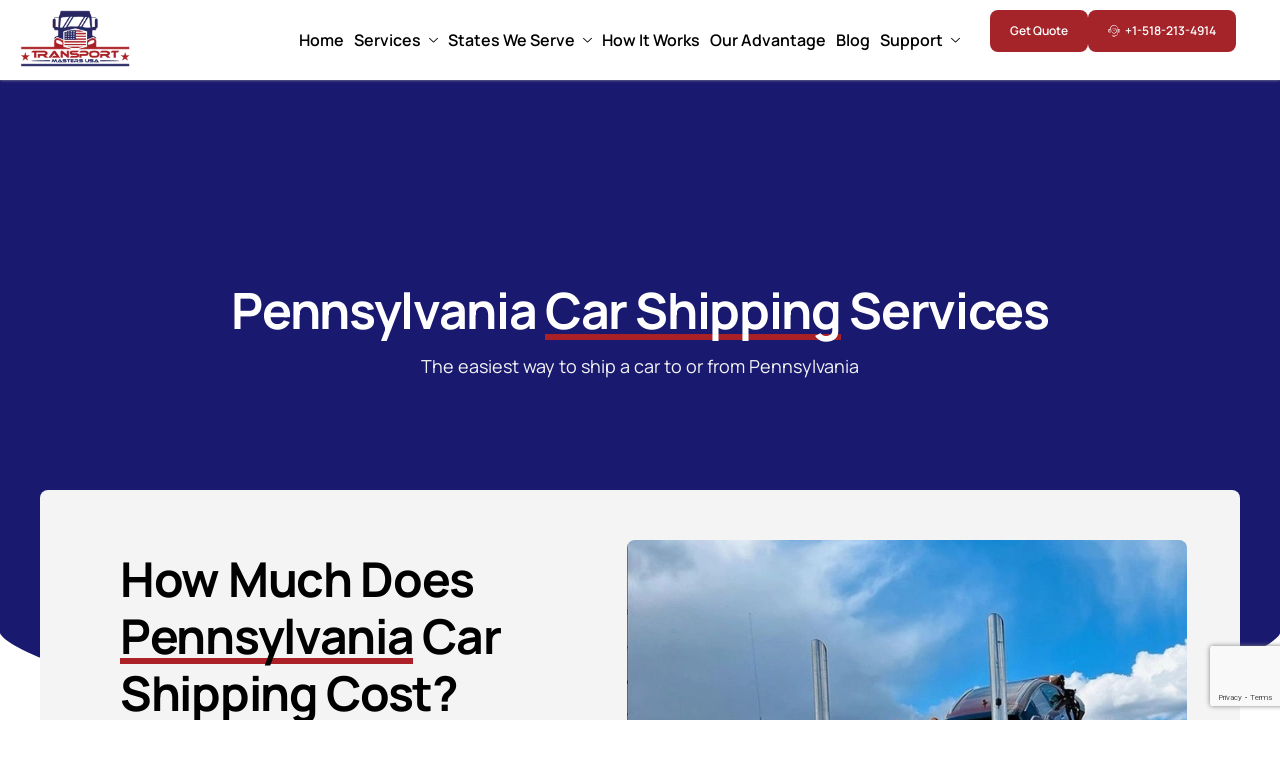

--- FILE ---
content_type: text/html; charset=UTF-8
request_url: https://transportmasters.net/pennsylvania-car-shipping.html
body_size: 149221
content:

<!DOCTYPE html>
<html lang="en-US" prefix="og: https://ogp.me/ns#">

<head><meta charset="UTF-8"><script>if(navigator.userAgent.match(/MSIE|Internet Explorer/i)||navigator.userAgent.match(/Trident\/7\..*?rv:11/i)){var href=document.location.href;if(!href.match(/[?&]nowprocket/)){if(href.indexOf("?")==-1){if(href.indexOf("#")==-1){document.location.href=href+"?nowprocket=1"}else{document.location.href=href.replace("#","?nowprocket=1#")}}else{if(href.indexOf("#")==-1){document.location.href=href+"&nowprocket=1"}else{document.location.href=href.replace("#","&nowprocket=1#")}}}}</script><script>(()=>{class RocketLazyLoadScripts{constructor(){this.v="2.0.4",this.userEvents=["keydown","keyup","mousedown","mouseup","mousemove","mouseover","mouseout","touchmove","touchstart","touchend","touchcancel","wheel","click","dblclick","input"],this.attributeEvents=["onblur","onclick","oncontextmenu","ondblclick","onfocus","onmousedown","onmouseenter","onmouseleave","onmousemove","onmouseout","onmouseover","onmouseup","onmousewheel","onscroll","onsubmit"]}async t(){this.i(),this.o(),/iP(ad|hone)/.test(navigator.userAgent)&&this.h(),this.u(),this.l(this),this.m(),this.k(this),this.p(this),this._(),await Promise.all([this.R(),this.L()]),this.lastBreath=Date.now(),this.S(this),this.P(),this.D(),this.O(),this.M(),await this.C(this.delayedScripts.normal),await this.C(this.delayedScripts.defer),await this.C(this.delayedScripts.async),await this.T(),await this.F(),await this.j(),await this.A(),window.dispatchEvent(new Event("rocket-allScriptsLoaded")),this.everythingLoaded=!0,this.lastTouchEnd&&await new Promise(t=>setTimeout(t,500-Date.now()+this.lastTouchEnd)),this.I(),this.H(),this.U(),this.W()}i(){this.CSPIssue=sessionStorage.getItem("rocketCSPIssue"),document.addEventListener("securitypolicyviolation",t=>{this.CSPIssue||"script-src-elem"!==t.violatedDirective||"data"!==t.blockedURI||(this.CSPIssue=!0,sessionStorage.setItem("rocketCSPIssue",!0))},{isRocket:!0})}o(){window.addEventListener("pageshow",t=>{this.persisted=t.persisted,this.realWindowLoadedFired=!0},{isRocket:!0}),window.addEventListener("pagehide",()=>{this.onFirstUserAction=null},{isRocket:!0})}h(){let t;function e(e){t=e}window.addEventListener("touchstart",e,{isRocket:!0}),window.addEventListener("touchend",function i(o){o.changedTouches[0]&&t.changedTouches[0]&&Math.abs(o.changedTouches[0].pageX-t.changedTouches[0].pageX)<10&&Math.abs(o.changedTouches[0].pageY-t.changedTouches[0].pageY)<10&&o.timeStamp-t.timeStamp<200&&(window.removeEventListener("touchstart",e,{isRocket:!0}),window.removeEventListener("touchend",i,{isRocket:!0}),"INPUT"===o.target.tagName&&"text"===o.target.type||(o.target.dispatchEvent(new TouchEvent("touchend",{target:o.target,bubbles:!0})),o.target.dispatchEvent(new MouseEvent("mouseover",{target:o.target,bubbles:!0})),o.target.dispatchEvent(new PointerEvent("click",{target:o.target,bubbles:!0,cancelable:!0,detail:1,clientX:o.changedTouches[0].clientX,clientY:o.changedTouches[0].clientY})),event.preventDefault()))},{isRocket:!0})}q(t){this.userActionTriggered||("mousemove"!==t.type||this.firstMousemoveIgnored?"keyup"===t.type||"mouseover"===t.type||"mouseout"===t.type||(this.userActionTriggered=!0,this.onFirstUserAction&&this.onFirstUserAction()):this.firstMousemoveIgnored=!0),"click"===t.type&&t.preventDefault(),t.stopPropagation(),t.stopImmediatePropagation(),"touchstart"===this.lastEvent&&"touchend"===t.type&&(this.lastTouchEnd=Date.now()),"click"===t.type&&(this.lastTouchEnd=0),this.lastEvent=t.type,t.composedPath&&t.composedPath()[0].getRootNode()instanceof ShadowRoot&&(t.rocketTarget=t.composedPath()[0]),this.savedUserEvents.push(t)}u(){this.savedUserEvents=[],this.userEventHandler=this.q.bind(this),this.userEvents.forEach(t=>window.addEventListener(t,this.userEventHandler,{passive:!1,isRocket:!0})),document.addEventListener("visibilitychange",this.userEventHandler,{isRocket:!0})}U(){this.userEvents.forEach(t=>window.removeEventListener(t,this.userEventHandler,{passive:!1,isRocket:!0})),document.removeEventListener("visibilitychange",this.userEventHandler,{isRocket:!0}),this.savedUserEvents.forEach(t=>{(t.rocketTarget||t.target).dispatchEvent(new window[t.constructor.name](t.type,t))})}m(){const t="return false",e=Array.from(this.attributeEvents,t=>"data-rocket-"+t),i="["+this.attributeEvents.join("],[")+"]",o="[data-rocket-"+this.attributeEvents.join("],[data-rocket-")+"]",s=(e,i,o)=>{o&&o!==t&&(e.setAttribute("data-rocket-"+i,o),e["rocket"+i]=new Function("event",o),e.setAttribute(i,t))};new MutationObserver(t=>{for(const n of t)"attributes"===n.type&&(n.attributeName.startsWith("data-rocket-")||this.everythingLoaded?n.attributeName.startsWith("data-rocket-")&&this.everythingLoaded&&this.N(n.target,n.attributeName.substring(12)):s(n.target,n.attributeName,n.target.getAttribute(n.attributeName))),"childList"===n.type&&n.addedNodes.forEach(t=>{if(t.nodeType===Node.ELEMENT_NODE)if(this.everythingLoaded)for(const i of[t,...t.querySelectorAll(o)])for(const t of i.getAttributeNames())e.includes(t)&&this.N(i,t.substring(12));else for(const e of[t,...t.querySelectorAll(i)])for(const t of e.getAttributeNames())this.attributeEvents.includes(t)&&s(e,t,e.getAttribute(t))})}).observe(document,{subtree:!0,childList:!0,attributeFilter:[...this.attributeEvents,...e]})}I(){this.attributeEvents.forEach(t=>{document.querySelectorAll("[data-rocket-"+t+"]").forEach(e=>{this.N(e,t)})})}N(t,e){const i=t.getAttribute("data-rocket-"+e);i&&(t.setAttribute(e,i),t.removeAttribute("data-rocket-"+e))}k(t){Object.defineProperty(HTMLElement.prototype,"onclick",{get(){return this.rocketonclick||null},set(e){this.rocketonclick=e,this.setAttribute(t.everythingLoaded?"onclick":"data-rocket-onclick","this.rocketonclick(event)")}})}S(t){function e(e,i){let o=e[i];e[i]=null,Object.defineProperty(e,i,{get:()=>o,set(s){t.everythingLoaded?o=s:e["rocket"+i]=o=s}})}e(document,"onreadystatechange"),e(window,"onload"),e(window,"onpageshow");try{Object.defineProperty(document,"readyState",{get:()=>t.rocketReadyState,set(e){t.rocketReadyState=e},configurable:!0}),document.readyState="loading"}catch(t){console.log("WPRocket DJE readyState conflict, bypassing")}}l(t){this.originalAddEventListener=EventTarget.prototype.addEventListener,this.originalRemoveEventListener=EventTarget.prototype.removeEventListener,this.savedEventListeners=[],EventTarget.prototype.addEventListener=function(e,i,o){o&&o.isRocket||!t.B(e,this)&&!t.userEvents.includes(e)||t.B(e,this)&&!t.userActionTriggered||e.startsWith("rocket-")||t.everythingLoaded?t.originalAddEventListener.call(this,e,i,o):(t.savedEventListeners.push({target:this,remove:!1,type:e,func:i,options:o}),"mouseenter"!==e&&"mouseleave"!==e||t.originalAddEventListener.call(this,e,t.savedUserEvents.push,o))},EventTarget.prototype.removeEventListener=function(e,i,o){o&&o.isRocket||!t.B(e,this)&&!t.userEvents.includes(e)||t.B(e,this)&&!t.userActionTriggered||e.startsWith("rocket-")||t.everythingLoaded?t.originalRemoveEventListener.call(this,e,i,o):t.savedEventListeners.push({target:this,remove:!0,type:e,func:i,options:o})}}J(t,e){this.savedEventListeners=this.savedEventListeners.filter(i=>{let o=i.type,s=i.target||window;return e!==o||t!==s||(this.B(o,s)&&(i.type="rocket-"+o),this.$(i),!1)})}H(){EventTarget.prototype.addEventListener=this.originalAddEventListener,EventTarget.prototype.removeEventListener=this.originalRemoveEventListener,this.savedEventListeners.forEach(t=>this.$(t))}$(t){t.remove?this.originalRemoveEventListener.call(t.target,t.type,t.func,t.options):this.originalAddEventListener.call(t.target,t.type,t.func,t.options)}p(t){let e;function i(e){return t.everythingLoaded?e:e.split(" ").map(t=>"load"===t||t.startsWith("load.")?"rocket-jquery-load":t).join(" ")}function o(o){function s(e){const s=o.fn[e];o.fn[e]=o.fn.init.prototype[e]=function(){return this[0]===window&&t.userActionTriggered&&("string"==typeof arguments[0]||arguments[0]instanceof String?arguments[0]=i(arguments[0]):"object"==typeof arguments[0]&&Object.keys(arguments[0]).forEach(t=>{const e=arguments[0][t];delete arguments[0][t],arguments[0][i(t)]=e})),s.apply(this,arguments),this}}if(o&&o.fn&&!t.allJQueries.includes(o)){const e={DOMContentLoaded:[],"rocket-DOMContentLoaded":[]};for(const t in e)document.addEventListener(t,()=>{e[t].forEach(t=>t())},{isRocket:!0});o.fn.ready=o.fn.init.prototype.ready=function(i){function s(){parseInt(o.fn.jquery)>2?setTimeout(()=>i.bind(document)(o)):i.bind(document)(o)}return"function"==typeof i&&(t.realDomReadyFired?!t.userActionTriggered||t.fauxDomReadyFired?s():e["rocket-DOMContentLoaded"].push(s):e.DOMContentLoaded.push(s)),o([])},s("on"),s("one"),s("off"),t.allJQueries.push(o)}e=o}t.allJQueries=[],o(window.jQuery),Object.defineProperty(window,"jQuery",{get:()=>e,set(t){o(t)}})}P(){const t=new Map;document.write=document.writeln=function(e){const i=document.currentScript,o=document.createRange(),s=i.parentElement;let n=t.get(i);void 0===n&&(n=i.nextSibling,t.set(i,n));const c=document.createDocumentFragment();o.setStart(c,0),c.appendChild(o.createContextualFragment(e)),s.insertBefore(c,n)}}async R(){return new Promise(t=>{this.userActionTriggered?t():this.onFirstUserAction=t})}async L(){return new Promise(t=>{document.addEventListener("DOMContentLoaded",()=>{this.realDomReadyFired=!0,t()},{isRocket:!0})})}async j(){return this.realWindowLoadedFired?Promise.resolve():new Promise(t=>{window.addEventListener("load",t,{isRocket:!0})})}M(){this.pendingScripts=[];this.scriptsMutationObserver=new MutationObserver(t=>{for(const e of t)e.addedNodes.forEach(t=>{"SCRIPT"!==t.tagName||t.noModule||t.isWPRocket||this.pendingScripts.push({script:t,promise:new Promise(e=>{const i=()=>{const i=this.pendingScripts.findIndex(e=>e.script===t);i>=0&&this.pendingScripts.splice(i,1),e()};t.addEventListener("load",i,{isRocket:!0}),t.addEventListener("error",i,{isRocket:!0}),setTimeout(i,1e3)})})})}),this.scriptsMutationObserver.observe(document,{childList:!0,subtree:!0})}async F(){await this.X(),this.pendingScripts.length?(await this.pendingScripts[0].promise,await this.F()):this.scriptsMutationObserver.disconnect()}D(){this.delayedScripts={normal:[],async:[],defer:[]},document.querySelectorAll("script[type$=rocketlazyloadscript]").forEach(t=>{t.hasAttribute("data-rocket-src")?t.hasAttribute("async")&&!1!==t.async?this.delayedScripts.async.push(t):t.hasAttribute("defer")&&!1!==t.defer||"module"===t.getAttribute("data-rocket-type")?this.delayedScripts.defer.push(t):this.delayedScripts.normal.push(t):this.delayedScripts.normal.push(t)})}async _(){await this.L();let t=[];document.querySelectorAll("script[type$=rocketlazyloadscript][data-rocket-src]").forEach(e=>{let i=e.getAttribute("data-rocket-src");if(i&&!i.startsWith("data:")){i.startsWith("//")&&(i=location.protocol+i);try{const o=new URL(i).origin;o!==location.origin&&t.push({src:o,crossOrigin:e.crossOrigin||"module"===e.getAttribute("data-rocket-type")})}catch(t){}}}),t=[...new Map(t.map(t=>[JSON.stringify(t),t])).values()],this.Y(t,"preconnect")}async G(t){if(await this.K(),!0!==t.noModule||!("noModule"in HTMLScriptElement.prototype))return new Promise(e=>{let i;function o(){(i||t).setAttribute("data-rocket-status","executed"),e()}try{if(navigator.userAgent.includes("Firefox/")||""===navigator.vendor||this.CSPIssue)i=document.createElement("script"),[...t.attributes].forEach(t=>{let e=t.nodeName;"type"!==e&&("data-rocket-type"===e&&(e="type"),"data-rocket-src"===e&&(e="src"),i.setAttribute(e,t.nodeValue))}),t.text&&(i.text=t.text),t.nonce&&(i.nonce=t.nonce),i.hasAttribute("src")?(i.addEventListener("load",o,{isRocket:!0}),i.addEventListener("error",()=>{i.setAttribute("data-rocket-status","failed-network"),e()},{isRocket:!0}),setTimeout(()=>{i.isConnected||e()},1)):(i.text=t.text,o()),i.isWPRocket=!0,t.parentNode.replaceChild(i,t);else{const i=t.getAttribute("data-rocket-type"),s=t.getAttribute("data-rocket-src");i?(t.type=i,t.removeAttribute("data-rocket-type")):t.removeAttribute("type"),t.addEventListener("load",o,{isRocket:!0}),t.addEventListener("error",i=>{this.CSPIssue&&i.target.src.startsWith("data:")?(console.log("WPRocket: CSP fallback activated"),t.removeAttribute("src"),this.G(t).then(e)):(t.setAttribute("data-rocket-status","failed-network"),e())},{isRocket:!0}),s?(t.fetchPriority="high",t.removeAttribute("data-rocket-src"),t.src=s):t.src="data:text/javascript;base64,"+window.btoa(unescape(encodeURIComponent(t.text)))}}catch(i){t.setAttribute("data-rocket-status","failed-transform"),e()}});t.setAttribute("data-rocket-status","skipped")}async C(t){const e=t.shift();return e?(e.isConnected&&await this.G(e),this.C(t)):Promise.resolve()}O(){this.Y([...this.delayedScripts.normal,...this.delayedScripts.defer,...this.delayedScripts.async],"preload")}Y(t,e){this.trash=this.trash||[];let i=!0;var o=document.createDocumentFragment();t.forEach(t=>{const s=t.getAttribute&&t.getAttribute("data-rocket-src")||t.src;if(s&&!s.startsWith("data:")){const n=document.createElement("link");n.href=s,n.rel=e,"preconnect"!==e&&(n.as="script",n.fetchPriority=i?"high":"low"),t.getAttribute&&"module"===t.getAttribute("data-rocket-type")&&(n.crossOrigin=!0),t.crossOrigin&&(n.crossOrigin=t.crossOrigin),t.integrity&&(n.integrity=t.integrity),t.nonce&&(n.nonce=t.nonce),o.appendChild(n),this.trash.push(n),i=!1}}),document.head.appendChild(o)}W(){this.trash.forEach(t=>t.remove())}async T(){try{document.readyState="interactive"}catch(t){}this.fauxDomReadyFired=!0;try{await this.K(),this.J(document,"readystatechange"),document.dispatchEvent(new Event("rocket-readystatechange")),await this.K(),document.rocketonreadystatechange&&document.rocketonreadystatechange(),await this.K(),this.J(document,"DOMContentLoaded"),document.dispatchEvent(new Event("rocket-DOMContentLoaded")),await this.K(),this.J(window,"DOMContentLoaded"),window.dispatchEvent(new Event("rocket-DOMContentLoaded"))}catch(t){console.error(t)}}async A(){try{document.readyState="complete"}catch(t){}try{await this.K(),this.J(document,"readystatechange"),document.dispatchEvent(new Event("rocket-readystatechange")),await this.K(),document.rocketonreadystatechange&&document.rocketonreadystatechange(),await this.K(),this.J(window,"load"),window.dispatchEvent(new Event("rocket-load")),await this.K(),window.rocketonload&&window.rocketonload(),await this.K(),this.allJQueries.forEach(t=>t(window).trigger("rocket-jquery-load")),await this.K(),this.J(window,"pageshow");const t=new Event("rocket-pageshow");t.persisted=this.persisted,window.dispatchEvent(t),await this.K(),window.rocketonpageshow&&window.rocketonpageshow({persisted:this.persisted})}catch(t){console.error(t)}}async K(){Date.now()-this.lastBreath>45&&(await this.X(),this.lastBreath=Date.now())}async X(){return document.hidden?new Promise(t=>setTimeout(t)):new Promise(t=>requestAnimationFrame(t))}B(t,e){return e===document&&"readystatechange"===t||(e===document&&"DOMContentLoaded"===t||(e===window&&"DOMContentLoaded"===t||(e===window&&"load"===t||e===window&&"pageshow"===t)))}static run(){(new RocketLazyLoadScripts).t()}}RocketLazyLoadScripts.run()})();</script>
	
	<meta name="viewport" content="width=device-width, initial-scale=1.0" />
		
            <script type="rocketlazyloadscript" data-minify="1" async data-rocket-src='https://transportmasters.net/wp-content/cache/min/1/i/1dbc32f6b5dc6c90cb5439ca77a164d8.js?ver=1764556170' class='ct_clicktrue'></script>
            <script type="rocketlazyloadscript" data-minify="1" async data-rocket-src='https://transportmasters.net/wp-content/cache/min/1/monitor/stat.js?ver=1764556170'>
            </script>
        
<!-- Search Engine Optimization by Rank Math PRO - https://rankmath.com/ -->
<title>Pennsylvania Car Shipping - Affordable Car shipping Cost Calculator</title>
<link data-rocket-preload as="style" href="https://fonts.googleapis.com/css?family=Manrope%3A100%2C100italic%2C200%2C200italic%2C300%2C300italic%2C400%2C400italic%2C500%2C500italic%2C600%2C600italic%2C700%2C700italic%2C800%2C800italic%2C900%2C900italic%7CInter%3A100%2C100italic%2C200%2C200italic%2C300%2C300italic%2C400%2C400italic%2C500%2C500italic%2C600%2C600italic%2C700%2C700italic%2C800%2C800italic%2C900%2C900italic&#038;display=swap" rel="preload">
<link href="https://fonts.googleapis.com/css?family=Manrope%3A100%2C100italic%2C200%2C200italic%2C300%2C300italic%2C400%2C400italic%2C500%2C500italic%2C600%2C600italic%2C700%2C700italic%2C800%2C800italic%2C900%2C900italic%7CInter%3A100%2C100italic%2C200%2C200italic%2C300%2C300italic%2C400%2C400italic%2C500%2C500italic%2C600%2C600italic%2C700%2C700italic%2C800%2C800italic%2C900%2C900italic&#038;display=swap" media="print" onload="this.media=&#039;all&#039;" rel="stylesheet">
<noscript><link rel="stylesheet" href="https://fonts.googleapis.com/css?family=Manrope%3A100%2C100italic%2C200%2C200italic%2C300%2C300italic%2C400%2C400italic%2C500%2C500italic%2C600%2C600italic%2C700%2C700italic%2C800%2C800italic%2C900%2C900italic%7CInter%3A100%2C100italic%2C200%2C200italic%2C300%2C300italic%2C400%2C400italic%2C500%2C500italic%2C600%2C600italic%2C700%2C700italic%2C800%2C800italic%2C900%2C900italic&#038;display=swap"></noscript>
<link crossorigin data-rocket-preload as="font" href="https://transportmasters.net/wp-content/plugins/elementor/assets/lib/eicons/fonts/eicons.woff2?5.34.0" rel="preload">
<link crossorigin data-rocket-preload as="font" href="https://transportmasters.net/wp-content/plugins/keydesign-framework/includes/admin/lib/nuxy/metaboxes/assets/webfonts/fa-brands-400.woff2" rel="preload">
<link crossorigin data-rocket-preload as="font" href="https://transportmasters.net/wp-content/plugins/keydesign-framework/includes/admin/lib/nuxy/metaboxes/assets/webfonts/fa-regular-400.woff2" rel="preload">
<link crossorigin data-rocket-preload as="font" href="https://transportmasters.net/wp-content/plugins/keydesign-framework/includes/admin/lib/nuxy/metaboxes/assets/webfonts/fa-solid-900.woff2" rel="preload">
<link crossorigin data-rocket-preload as="font" href="https://transportmasters.net/wp-content/plugins/elementskit-lite/modules/elementskit-icon-pack/assets/fonts/elementskit.woff?y24e1e" rel="preload">
<link crossorigin data-rocket-preload as="font" href="https://fonts.gstatic.com/s/inter/v20/UcC73FwrK3iLTeHuS_nVMrMxCp50SjIa1ZL7.woff2" rel="preload">
<link crossorigin data-rocket-preload as="font" href="https://fonts.gstatic.com/s/manrope/v20/xn7gYHE41ni1AdIRggexSg.woff2" rel="preload">
<link crossorigin data-rocket-preload as="font" href="https://transportmasters.net/wp-content/plugins/elementor/assets/lib/font-awesome/webfonts/fa-brands-400.woff2" rel="preload">
<link crossorigin data-rocket-preload as="font" href="https://transportmasters.net/wp-content/plugins/elementor/assets/lib/font-awesome/webfonts/fa-regular-400.woff2" rel="preload">
<link crossorigin data-rocket-preload as="font" href="https://transportmasters.net/wp-content/plugins/elementor/assets/lib/font-awesome/webfonts/fa-solid-900.woff2" rel="preload">
<style id="wpr-usedcss">img:is([sizes=auto i],[sizes^="auto," i]){contain-intrinsic-size:3000px 1500px}img.emoji{display:inline!important;border:none!important;box-shadow:none!important;height:1em!important;width:1em!important;margin:0 .07em!important;vertical-align:-.1em!important;background:0 0!important;padding:0!important}@font-face{font-display:swap;font-family:eicons;src:url(https://transportmasters.net/wp-content/plugins/elementor/assets/lib/eicons/fonts/eicons.eot?5.34.0);src:url(https://transportmasters.net/wp-content/plugins/elementor/assets/lib/eicons/fonts/eicons.eot?5.34.0#iefix) format("embedded-opentype"),url(https://transportmasters.net/wp-content/plugins/elementor/assets/lib/eicons/fonts/eicons.woff2?5.34.0) format("woff2"),url(https://transportmasters.net/wp-content/plugins/elementor/assets/lib/eicons/fonts/eicons.woff?5.34.0) format("woff"),url(https://transportmasters.net/wp-content/plugins/elementor/assets/lib/eicons/fonts/eicons.ttf?5.34.0) format("truetype"),url(https://transportmasters.net/wp-content/plugins/elementor/assets/lib/eicons/fonts/eicons.svg?5.34.0#eicon) format("svg");font-weight:400;font-style:normal}[class*=" eicon-"],[class^=eicon]{display:inline-block;font-family:eicons;font-size:inherit;font-weight:400;font-style:normal;font-variant:normal;line-height:1;text-rendering:auto;-webkit-font-smoothing:antialiased;-moz-osx-font-smoothing:grayscale}@keyframes a{0%{transform:rotate(0)}to{transform:rotate(359deg)}}.eicon-animation-spin{animation:2s linear infinite a}.eicon-chevron-right:before{content:"\e87d"}.eicon-chevron-left:before{content:"\e87e"}.eicon-loading:before{content:"\e8fb"}.eicon-chevron-double-left:before{content:"\e90f"}.eicon-chevron-double-right:before{content:"\e910"}.elementor-hidden{display:none}.elementor-screen-only,.screen-reader-text,.screen-reader-text span{height:1px;margin:-1px;overflow:hidden;padding:0;position:absolute;top:-10000em;width:1px;clip:rect(0,0,0,0);border:0}.elementor *,.elementor :after,.elementor :before{box-sizing:border-box}.elementor a{box-shadow:none;text-decoration:none}.elementor img{border:none;border-radius:0;box-shadow:none;height:auto;max-width:100%}.elementor .elementor-widget:not(.elementor-widget-text-editor):not(.elementor-widget-theme-post-content) figure{margin:0}.elementor iframe,.elementor object,.elementor video{border:none;line-height:1;margin:0;max-width:100%;width:100%}.elementor .elementor-background-video-container{direction:ltr;inset:0;overflow:hidden;position:absolute;z-index:0}.elementor .elementor-background-video-container{pointer-events:none;transition:opacity 1s}.elementor .elementor-background-video-container.elementor-loading{opacity:0}.elementor .elementor-background-video-embed{max-width:none}.elementor .elementor-background-video-embed,.elementor .elementor-background-video-hosted{left:50%;position:absolute;top:50%;transform:translate(-50%,-50%)}.elementor .elementor-background-slideshow{inset:0;position:absolute;z-index:0}.elementor .elementor-background-slideshow__slide__image{background-position:50%;background-size:cover;height:100%;width:100%}.elementor-widget-wrap .elementor-element.elementor-widget__width-auto,.elementor-widget-wrap .elementor-element.elementor-widget__width-initial{max-width:100%}.elementor-element{--flex-direction:initial;--flex-wrap:initial;--justify-content:initial;--align-items:initial;--align-content:initial;--gap:initial;--flex-basis:initial;--flex-grow:initial;--flex-shrink:initial;--order:initial;--align-self:initial;align-self:var(--align-self);flex-basis:var(--flex-basis);flex-grow:var(--flex-grow);flex-shrink:var(--flex-shrink);order:var(--order)}.elementor-element:where(.e-con-full,.elementor-widget){align-content:var(--align-content);align-items:var(--align-items);flex-direction:var(--flex-direction);flex-wrap:var(--flex-wrap);gap:var(--row-gap) var(--column-gap);justify-content:var(--justify-content)}.elementor-invisible{visibility:hidden}.elementor-align-right{text-align:right}.elementor-ken-burns{transition-duration:10s;transition-property:transform;transition-timing-function:linear}.elementor-ken-burns--out{transform:scale(1.3)}.elementor-ken-burns--active{transition-duration:20s}.elementor-ken-burns--active.elementor-ken-burns--out{transform:scale(1)}.elementor-ken-burns--active.elementor-ken-burns--in{transform:scale(1.3)}:root{--page-title-display:block}@keyframes eicon-spin{0%{transform:rotate(0)}to{transform:rotate(359deg)}}.eicon-animation-spin{animation:2s linear infinite eicon-spin}.elementor-widget-wrap{align-content:flex-start;flex-wrap:wrap;position:relative;width:100%}.elementor:not(.elementor-bc-flex-widget) .elementor-widget-wrap{display:flex}.elementor-widget-wrap>.elementor-element{width:100%}.elementor-widget-wrap.e-swiper-container{width:calc(100% - (var(--e-column-margin-left,0px) + var(--e-column-margin-right,0px)))}.elementor-widget{position:relative}.elementor-widget:not(:last-child){margin-bottom:var(--kit-widget-spacing,20px)}.elementor-widget:not(:last-child).elementor-widget__width-auto,.elementor-widget:not(:last-child).elementor-widget__width-initial{margin-bottom:0}@media (min-width:1025px){#elementor-device-mode:after{content:"desktop"}}@media (min-width:-1){#elementor-device-mode:after{content:"widescreen"}.elementor-widget:not(.elementor-widescreen-align-right) .elementor-icon-list-item:after{left:0}.elementor-widget:not(.elementor-widescreen-align-left) .elementor-icon-list-item:after{right:0}}@media (max-width:-1){#elementor-device-mode:after{content:"laptop";content:"tablet_extra"}}@media (max-width:1024px){.elementor-tablet-align-right{text-align:right}.elementor-tablet-align-left{text-align:left}#elementor-device-mode:after{content:"tablet"}}@media (max-width:-1){#elementor-device-mode:after{content:"mobile_extra"}.elementor-widget:not(.elementor-laptop-align-right) .elementor-icon-list-item:after{left:0}.elementor-widget:not(.elementor-laptop-align-left) .elementor-icon-list-item:after{right:0}.elementor-widget:not(.elementor-tablet_extra-align-right) .elementor-icon-list-item:after{left:0}.elementor-widget:not(.elementor-tablet_extra-align-left) .elementor-icon-list-item:after{right:0}}@media (max-width:767px){.elementor-mobile-align-left{text-align:left}#elementor-device-mode:after{content:"mobile"}}@media (prefers-reduced-motion:no-preference){html{scroll-behavior:smooth}}.e-con{--border-radius:0;--border-top-width:0px;--border-right-width:0px;--border-bottom-width:0px;--border-left-width:0px;--border-style:initial;--border-color:initial;--container-widget-width:100%;--container-widget-height:initial;--container-widget-flex-grow:0;--container-widget-align-self:initial;--content-width:min(100%,var(--container-max-width,1140px));--width:100%;--min-height:initial;--height:auto;--text-align:initial;--margin-top:0px;--margin-right:0px;--margin-bottom:0px;--margin-left:0px;--padding-top:var(--container-default-padding-top,10px);--padding-right:var(--container-default-padding-right,10px);--padding-bottom:var(--container-default-padding-bottom,10px);--padding-left:var(--container-default-padding-left,10px);--position:relative;--z-index:revert;--overflow:visible;--gap:var(--widgets-spacing,20px);--row-gap:var(--widgets-spacing-row,20px);--column-gap:var(--widgets-spacing-column,20px);--overlay-mix-blend-mode:initial;--overlay-opacity:1;--overlay-transition:0.3s;--e-con-grid-template-columns:repeat(3,1fr);--e-con-grid-template-rows:repeat(2,1fr);border-radius:var(--border-radius);height:var(--height);min-height:var(--min-height);min-width:0;overflow:var(--overflow);position:var(--position);transition:background var(--background-transition,.3s),border var(--border-transition,.3s),box-shadow var(--border-transition,.3s),transform var(--e-con-transform-transition-duration,.4s);width:var(--width);z-index:var(--z-index);--flex-wrap-mobile:wrap;margin-block-end:var(--margin-block-end);margin-block-start:var(--margin-block-start);margin-inline-end:var(--margin-inline-end);margin-inline-start:var(--margin-inline-start);padding-inline-end:var(--padding-inline-end);padding-inline-start:var(--padding-inline-start);--margin-block-start:var(--margin-top);--margin-block-end:var(--margin-bottom);--margin-inline-start:var(--margin-left);--margin-inline-end:var(--margin-right);--padding-inline-start:var(--padding-left);--padding-inline-end:var(--padding-right);--padding-block-start:var(--padding-top);--padding-block-end:var(--padding-bottom);--border-block-start-width:var(--border-top-width);--border-block-end-width:var(--border-bottom-width);--border-inline-start-width:var(--border-left-width);--border-inline-end-width:var(--border-right-width)}body.rtl .e-con{--padding-inline-start:var(--padding-right);--padding-inline-end:var(--padding-left);--margin-inline-start:var(--margin-right);--margin-inline-end:var(--margin-left);--border-inline-start-width:var(--border-right-width);--border-inline-end-width:var(--border-left-width)}.e-con.e-flex{--flex-direction:column;--flex-basis:auto;--flex-grow:0;--flex-shrink:1;flex:var(--flex-grow) var(--flex-shrink) var(--flex-basis)}.e-con-full,.e-con>.e-con-inner{padding-block-end:var(--padding-block-end);padding-block-start:var(--padding-block-start);text-align:var(--text-align)}.e-con-full.e-flex,.e-con.e-flex>.e-con-inner{flex-direction:var(--flex-direction)}.e-con,.e-con>.e-con-inner{display:var(--display)}.e-con-boxed.e-flex{align-content:normal;align-items:normal;flex-direction:column;flex-wrap:nowrap;justify-content:normal}.e-con-boxed{gap:initial;text-align:initial}.e-con.e-flex>.e-con-inner{align-content:var(--align-content);align-items:var(--align-items);align-self:auto;flex-basis:auto;flex-grow:1;flex-shrink:1;flex-wrap:var(--flex-wrap);justify-content:var(--justify-content)}.e-con>.e-con-inner{gap:var(--row-gap) var(--column-gap);height:100%;margin:0 auto;max-width:var(--content-width);padding-inline-end:0;padding-inline-start:0;width:100%}:is(.elementor-section-wrap,[data-elementor-id])>.e-con{--margin-left:auto;--margin-right:auto;max-width:min(100%,var(--width))}.e-con .elementor-widget.elementor-widget{margin-block-end:0}.e-con:before,.e-con>.elementor-background-slideshow:before,:is(.e-con,.e-con>.e-con-inner)>.elementor-background-video-container:before{border-block-end-width:var(--border-block-end-width);border-block-start-width:var(--border-block-start-width);border-color:var(--border-color);border-inline-end-width:var(--border-inline-end-width);border-inline-start-width:var(--border-inline-start-width);border-radius:var(--border-radius);border-style:var(--border-style);content:var(--background-overlay);display:block;height:max(100% + var(--border-top-width) + var(--border-bottom-width),100%);left:calc(0px - var(--border-left-width));mix-blend-mode:var(--overlay-mix-blend-mode);opacity:var(--overlay-opacity);position:absolute;top:calc(0px - var(--border-top-width));transition:var(--overlay-transition,.3s);width:max(100% + var(--border-left-width) + var(--border-right-width),100%)}.e-con:before{transition:background var(--overlay-transition,.3s),border-radius var(--border-transition,.3s),opacity var(--overlay-transition,.3s)}.e-con>.elementor-background-slideshow,:is(.e-con,.e-con>.e-con-inner)>.elementor-background-video-container{border-block-end-width:var(--border-block-end-width);border-block-start-width:var(--border-block-start-width);border-color:var(--border-color);border-inline-end-width:var(--border-inline-end-width);border-inline-start-width:var(--border-inline-start-width);border-radius:var(--border-radius);border-style:var(--border-style);height:max(100% + var(--border-top-width) + var(--border-bottom-width),100%);left:calc(0px - var(--border-left-width));top:calc(0px - var(--border-top-width));width:max(100% + var(--border-left-width) + var(--border-right-width),100%)}:is(.e-con,.e-con>.e-con-inner)>.elementor-background-video-container:before{z-index:1}:is(.e-con,.e-con>.e-con-inner)>.elementor-background-slideshow:before{z-index:2}.e-con .elementor-widget{min-width:0}.e-con .elementor-widget.e-widget-swiper{width:100%}.e-con>.e-con-inner>.elementor-widget>.elementor-widget-container,.e-con>.elementor-widget>.elementor-widget-container{height:100%}.e-con.e-con>.e-con-inner>.elementor-widget,.elementor.elementor .e-con>.elementor-widget{max-width:100%}.e-con .elementor-widget:not(:last-child){--kit-widget-spacing:0px}@media (max-width:767px){:is(.e-con,.e-con>.e-con-inner)>.elementor-background-video-container.elementor-hidden-mobile{display:none}.e-con.e-flex{--width:100%;--flex-wrap:var(--flex-wrap-mobile)}.elementor .elementor-hidden-mobile{display:none}}.elementor-element .elementor-widget-container,.elementor-element:not(:has(.elementor-widget-container)){transition:background .3s,border .3s,border-radius .3s,box-shadow .3s,transform var(--e-transform-transition-duration,.4s)}.elementor-heading-title{line-height:1;margin:0;padding:0}.elementor-icon{color:#69727d;display:inline-block;font-size:50px;line-height:1;text-align:center;transition:all .3s}.elementor-icon:hover{color:#69727d}.elementor-icon i,.elementor-icon svg{display:block;height:1em;position:relative;width:1em}.elementor-icon i:before,.elementor-icon svg:before{left:50%;position:absolute;transform:translateX(-50%)}.animated{animation-duration:1.25s}.animated.animated-fast{animation-duration:.75s}.animated.reverse{animation-direction:reverse;animation-fill-mode:forwards}@media (min-width:768px) and (max-width:1024px){.elementor .elementor-hidden-tablet{display:none}}.elementor-kit-6{--e-global-color-primary:#AB2127;--e-global-color-secondary:#303077;--e-global-color-text:#000000;--e-global-color-accent:#DFF9EB;--e-global-color-light:#F4F4F4;--e-global-typography-primary-font-family:"Manrope";--e-global-typography-primary-font-weight:700;--e-global-typography-secondary-font-family:"Manrope";--e-global-typography-secondary-font-weight:600;--e-global-typography-text-font-family:"Manrope";--e-global-typography-text-font-weight:400;--e-global-typography-accent-font-family:"Manrope";--e-global-typography-accent-font-weight:600;--color-text:#545454;--font-size-default:16px;--line-height-paragraph:1.6em;--keydesign-h2-font-size:48px}.elementor-kit-6 .ekit-wid-con .elementskit-btn:focus,.elementor-kit-6 .ekit-wid-con .elementskit-btn:hover,.elementor-kit-6 .ekit-wid-con .elementskit-single-pricing .elementskit-pricing-btn:hover,.elementor-kit-6 button:focus,.elementor-kit-6 button:hover,.elementor-kit-6 input[type=button]:focus,.elementor-kit-6 input[type=button]:hover,.elementor-kit-6 input[type=submit]:focus,.elementor-kit-6 input[type=submit]:hover{background-color:var(--e-global-color-primary)}.elementor-kit-6 p{line-height:1.6em}.elementor-kit-6 h2{font-size:48px}.elementor-kit-6 .ekit-wid-con .elementskit-btn,.elementor-kit-6 .ekit-wid-con .elementskit-single-pricing .elementskit-pricing-btn,.elementor-kit-6 button,.elementor-kit-6 input[type=button],.elementor-kit-6 input[type=submit]{padding:15px 20px}.e-con{--container-max-width:1240px}.elementor-widget:not(:last-child){margin-block-end:20px}.elementor-element{--widgets-spacing:20px 20px;--widgets-spacing-row:20px;--widgets-spacing-column:20px}body{--global-border-radius:8px 8px 8px 8px;--button-border-radius:8px 8px 8px 8px}.elementor-25320 .elementor-element.elementor-element-a6e863e{--display:flex;--flex-direction:row;--container-widget-width:calc( ( 1 - var( --container-widget-flex-grow ) ) * 100% );--container-widget-height:100%;--container-widget-flex-grow:1;--container-widget-align-self:stretch;--flex-wrap-mobile:wrap;--align-items:stretch;--gap:10px 10px;--row-gap:10px;--column-gap:10px;--overlay-opacity:0.56;--margin-top:0px;--margin-bottom:-260px;--margin-left:0px;--margin-right:0px;--padding-top:180px;--padding-bottom:320px;--padding-left:0px;--padding-right:0px;overflow:visible}.elementor-25320 .elementor-element.elementor-element-a6e863e:not(.elementor-motion-effects-element-type-background){background-color:#191970;background-image:var(--wpr-bg-0fd2aa91-208e-4eee-b6c8-fa0db7b774af);background-position:center center;background-size:cover}.elementor-25320 .elementor-element.elementor-element-a6e863e::before,.elementor-25320 .elementor-element.elementor-element-a6e863e>.e-con-inner>.elementor-background-slideshow::before,.elementor-25320 .elementor-element.elementor-element-a6e863e>.e-con-inner>.elementor-background-video-container::before,.elementor-25320 .elementor-element.elementor-element-a6e863e>.elementor-background-slideshow::before,.elementor-25320 .elementor-element.elementor-element-a6e863e>.elementor-background-video-container::before{background-color:transparent;--background-overlay:'';background-image:linear-gradient(180deg,#191970 0,#191970 97%)}.elementor-25320 .elementor-element.elementor-element-a6e863e>.e-con-inner>.elementor-shape-bottom svg,.elementor-25320 .elementor-element.elementor-element-a6e863e>.elementor-shape-bottom svg{height:100px}.elementor-25320 .elementor-element.elementor-element-69ee9fe9{--display:flex;--gap:5px 5px;--row-gap:5px;--column-gap:5px;--padding-top:20px;--padding-bottom:20px;--padding-left:20px;--padding-right:20px;overflow:visible}.elementor-25320 .elementor-element.elementor-element-fe6b591 .elementskit-section-title-wraper .elementskit-section-title>span{background-color:transparent;padding:0;background-image:linear-gradient(180deg,#00000000 90%,var(--e-global-color-primary) 50%);border-radius:0 0 0 0}.elementor-25320 .elementor-element.elementor-element-fe6b591 .ekit-heading__description{max-width:550px}.elementor-25320 .elementor-element.elementor-element-fe6b591 .elementskit-section-title-wraper .elementskit-section-title{color:#fff}.elementor-25320 .elementor-element.elementor-element-fe6b591 .elementskit-section-title-wraper p{color:var(--e-global-color-light);font-size:18px}.elementor-25320 .elementor-element.elementor-element-b73eba9{--display:flex;--flex-direction:row;--container-widget-width:calc( ( 1 - var( --container-widget-flex-grow ) ) * 100% );--container-widget-height:100%;--container-widget-flex-grow:1;--container-widget-align-self:stretch;--flex-wrap-mobile:wrap;--align-items:stretch;--gap:10px 10px;--row-gap:10px;--column-gap:10px;overflow:visible}.elementor-25320 .elementor-element.elementor-element-7710b9d{--display:flex;--margin-top:0px;--margin-bottom:0px;--margin-left:10px;--margin-right:10px;overflow:visible}.elementor-25320 .elementor-element.elementor-element-63bf209{--display:flex;--flex-direction:row;--container-widget-width:calc( ( 1 - var( --container-widget-flex-grow ) ) * 100% );--container-widget-height:100%;--container-widget-flex-grow:1;--container-widget-align-self:stretch;--flex-wrap-mobile:wrap;--align-items:stretch;--gap:10px 10px;--row-gap:10px;--column-gap:10px;--overlay-opacity:1;--padding-top:0px;--padding-bottom:0px;--padding-left:0px;--padding-right:0px;overflow:hidden;--border-radius:var(--global-border-radius)}.elementor-25320 .elementor-element.elementor-element-63bf209:not(.elementor-motion-effects-element-type-background){background-color:var(--e-global-color-light)}.elementor-25320 .elementor-element.elementor-element-63bf209::before,.elementor-25320 .elementor-element.elementor-element-63bf209>.e-con-inner>.elementor-background-slideshow::before,.elementor-25320 .elementor-element.elementor-element-63bf209>.e-con-inner>.elementor-background-video-container::before,.elementor-25320 .elementor-element.elementor-element-63bf209>.elementor-background-slideshow::before,.elementor-25320 .elementor-element.elementor-element-63bf209>.elementor-background-video-container::before{--background-overlay:''}.elementor-25320 .elementor-element.elementor-element-3ddbb15{--display:flex;--justify-content:center;--padding-top:60px;--padding-bottom:60px;--padding-left:80px;--padding-right:80px;overflow:visible}.elementor-25320 .elementor-element.elementor-element-08dc72a .elementskit-section-title-wraper .elementskit-section-title>span{background-color:transparent;padding:0;background-image:linear-gradient(180deg,#00000000 90%,var(--e-global-color-primary) 50%);border-radius:0 0 0 0}.elementor-25320 .elementor-element.elementor-element-08dc72a{width:var(--container-widget-width,109.042%);max-width:109.042%;--container-widget-width:109.042%;--container-widget-flex-grow:0}.elementor-25320 .elementor-element.elementor-element-08dc72a.elementor-element{--flex-grow:0;--flex-shrink:0}.elementor-25320 .elementor-element.elementor-element-08dc72a .ekit-heading__description{max-width:500px}.elementor-25320 .elementor-element.elementor-element-e8857fb{width:auto;max-width:auto}.elementor-25320 .elementor-element.elementor-element-e8857fb.elementor-element{--align-self:flex-start}.elementor-25320 .elementor-element.elementor-element-e8857fb .ekit-btn-wraper{text-align:left}.elementor-25320 .elementor-element.elementor-element-e8857fb .elementskit-btn{border-style:none}.elementor-25320 .elementor-element.elementor-element-cb9ff85{width:var(--container-widget-width,90.536%);max-width:90.536%;--container-widget-width:90.536%;--container-widget-flex-grow:0;--e-icon-list-icon-size:17px;--icon-vertical-offset:0px}.elementor-25320 .elementor-element.elementor-element-cb9ff85>.elementor-widget-container{margin:20px 0 0}.elementor-25320 .elementor-element.elementor-element-cb9ff85.elementor-element{--flex-grow:0;--flex-shrink:0}.elementor-25320 .elementor-element.elementor-element-cb9ff85 .elementor-icon-list-items:not(.elementor-inline-items) .elementor-icon-list-item:not(:last-child){padding-bottom:calc(30px/2)}.elementor-25320 .elementor-element.elementor-element-cb9ff85 .elementor-icon-list-items:not(.elementor-inline-items) .elementor-icon-list-item:not(:first-child){margin-top:calc(30px/2)}.elementor-25320 .elementor-element.elementor-element-cb9ff85 .elementor-icon-list-items.elementor-inline-items .elementor-icon-list-item{margin-right:calc(30px/2);margin-left:calc(30px/2)}.elementor-25320 .elementor-element.elementor-element-cb9ff85 .elementor-icon-list-items.elementor-inline-items{margin-right:calc(-30px/2);margin-left:calc(-30px/2)}body.rtl .elementor-25320 .elementor-element.elementor-element-cb9ff85 .elementor-icon-list-items.elementor-inline-items .elementor-icon-list-item:after{left:calc(-30px/2)}body:not(.rtl) .elementor-25320 .elementor-element.elementor-element-cb9ff85 .elementor-icon-list-items.elementor-inline-items .elementor-icon-list-item:after{right:calc(-30px/2)}.elementor-25320 .elementor-element.elementor-element-cb9ff85 .elementor-icon-list-icon i{color:var(--e-global-color-primary);transition:color .3s}.elementor-25320 .elementor-element.elementor-element-cb9ff85 .elementor-icon-list-icon svg{fill:var(--e-global-color-primary);transition:fill .3s}.elementor-25320 .elementor-element.elementor-element-cb9ff85 .elementor-icon-list-item>.elementor-icon-list-text,.elementor-25320 .elementor-element.elementor-element-cb9ff85 .elementor-icon-list-item>a{font-size:14px}.elementor-25320 .elementor-element.elementor-element-cb9ff85 .elementor-icon-list-text{color:#757575;transition:color .3s}.elementor-25320 .elementor-element.elementor-element-229d9e0{--display:flex;--justify-content:center;--gap:0px 0px;--row-gap:0px;--column-gap:0px;--border-radius:0px 16px 16px 0px;--margin-top:0px;--margin-bottom:0px;--margin-left:0px;--margin-right:0px;--padding-top:50px;--padding-bottom:50px;--padding-left:0px;--padding-right:50px;overflow:visible}.elementor-25320 .elementor-element.elementor-element-41a05b5>.elementor-widget-container{border-radius:10px 0 0 0}.elementor-25320 .elementor-element.elementor-element-41a05b5 img{pointer-events:all}.elementor-25320 .elementor-element.elementor-element-79625ad3{--display:flex;--align-items:stretch;--container-widget-width:calc( ( 1 - var( --container-widget-flex-grow ) ) * 100% );--gap:30px 30px;--row-gap:30px;--column-gap:30px;overflow:visible}.elementor-25320 .elementor-element.elementor-element-e08a044 .elementskit-section-title-wraper .elementskit-section-title>span{background-color:transparent;background-image:linear-gradient(180deg,#00000000 90%,var(--e-global-color-primary) 50%);border-radius:0 0 0 0}.elementor-25320 .elementor-element.elementor-element-e08a044>.elementor-widget-container{margin:0 0 40px}.elementor-25320 .elementor-element.elementor-element-e08a044 .ekit-heading__description{max-width:520px}.elementor-25320 .elementor-element.elementor-element-fa60b7f .elementskit-clients-slider .swiper-navigation-button{background:#fff}.elementor-25320 .elementor-element.elementor-element-fa60b7f .elementskit-clients-slider .swiper-navigation-button:hover{color:#fff;background:var(--e-global-color-primary)}.elementor-25320 .elementor-element.elementor-element-fa60b7f .elementskit-clients-slider .swiper-navigation-button:hover svg{fill:#FFFFFF}.elementor-25320 .elementor-element.elementor-element-5eafd48{--display:flex;--align-items:stretch;--container-widget-width:calc( ( 1 - var( --container-widget-flex-grow ) ) * 100% );--gap:10px 10px;--row-gap:10px;--column-gap:10px;--padding-top:80px;--padding-bottom:100px;--padding-left:0px;--padding-right:0px;overflow:visible}.elementor-25320 .elementor-element.elementor-element-5eafd48:not(.elementor-motion-effects-element-type-background){background-color:#f4f4f4}.elementor-25320 .elementor-element.elementor-element-b3c33c8{--display:flex;overflow:visible}.elementor-25320 .elementor-element.elementor-element-0d0701c{--display:flex;overflow:visible}.elementor-25320 .elementor-element.elementor-element-5fd361c .elementskit-section-title-wraper .elementskit-section-title>span{background-color:transparent;color:#000;padding:0;background-image:linear-gradient(180deg,#00000000 90%,#ab2127 50%);border-radius:0 0 0 0}.elementor-25320 .elementor-element.elementor-element-5fd361c .ekit-heading__description{max-width:80%}.elementor-25320 .elementor-element.elementor-element-5fd361c .elementskit-section-title-wraper .elementskit-section-subtitle{color:var(--e-global-color-primary);font-family:var( --e-global-typography-secondary-font-family ),Sans-serif;font-weight:var(--e-global-typography-secondary-font-weight)}.elementor-25320 .elementor-element.elementor-element-4d12a63{--display:flex;--flex-direction:row;--container-widget-width:calc( ( 1 - var( --container-widget-flex-grow ) ) * 100% );--container-widget-height:100%;--container-widget-flex-grow:1;--container-widget-align-self:stretch;--flex-wrap-mobile:wrap;--align-items:stretch;--gap:10px 10px;--row-gap:10px;--column-gap:10px;overflow:visible}.elementor-25320 .elementor-element.elementor-element-a3a7156{--display:flex;overflow:visible}.elementor-25320 .elementor-element.elementor-element-107f19f .elementskit-testimonial-slider{--ekit_testimonial_slidetoshow:3}.elementor-25320 .elementor-element.elementor-element-107f19f .elementskit-testimonial-slider .swiper-button-next,.elementor-25320 .elementor-element.elementor-element-107f19f .elementskit-testimonial-slider .swiper-button-prev{background-color:#fff}.elementor-25320 .elementor-element.elementor-element-107f19f .elementskit-testimonial-slider .swiper-button-next:hover,.elementor-25320 .elementor-element.elementor-element-107f19f .elementskit-testimonial-slider .swiper-button-prev:hover{background-color:var(--e-global-color-primary)}.elementor-25320 .elementor-element.elementor-element-f9274b7{--display:flex;--flex-direction:row;--container-widget-width:calc( ( 1 - var( --container-widget-flex-grow ) ) * 100% );--container-widget-height:100%;--container-widget-flex-grow:1;--container-widget-align-self:stretch;--flex-wrap-mobile:wrap;--align-items:center;--gap:10px 10px;--row-gap:10px;--column-gap:10px;--margin-top:0px;--margin-bottom:0px;--margin-left:0px;--margin-right:0px;--padding-top:0px;--padding-bottom:0px;--padding-left:0px;--padding-right:0px;overflow:visible}.elementor-25320 .elementor-element.elementor-element-3cab3a73{--display:flex;--flex-direction:row;--container-widget-width:initial;--container-widget-height:100%;--container-widget-flex-grow:1;--container-widget-align-self:stretch;--flex-wrap-mobile:wrap;--overlay-opacity:0.85;overflow:hidden}.elementor-25320 .elementor-element.elementor-element-3cab3a73:not(.elementor-motion-effects-element-type-background){background-image:var(--wpr-bg-b19b4659-936c-4eea-8bcd-08a66922e6a0);background-position:center center;background-size:cover}.elementor-25320 .elementor-element.elementor-element-3cab3a73::before,.elementor-25320 .elementor-element.elementor-element-3cab3a73>.e-con-inner>.elementor-background-slideshow::before,.elementor-25320 .elementor-element.elementor-element-3cab3a73>.e-con-inner>.elementor-background-video-container::before,.elementor-25320 .elementor-element.elementor-element-3cab3a73>.elementor-background-slideshow::before,.elementor-25320 .elementor-element.elementor-element-3cab3a73>.elementor-background-video-container::before{background-color:#010102;--background-overlay:''}.elementor-25320 .elementor-element.elementor-element-3e1c0d97{--display:flex;--min-height:550px;--justify-content:center;--gap:0px 0px;--row-gap:0px;--column-gap:0px;--margin-top:0px;--margin-bottom:0px;--margin-left:20px;--margin-right:0px;--padding-top:0px;--padding-bottom:0px;--padding-left:10px;--padding-right:0px;overflow:visible}.elementor-25320 .elementor-element.elementor-element-fe7752c .elementskit-section-title-wraper .elementskit-section-title>span{background-color:transparent;padding:0;background-image:linear-gradient(180deg,#00000000 90%,var(--e-global-color-primary) 50%);border-radius:0 0 0 0}.elementor-25320 .elementor-element.elementor-element-fe7752c .ekit-heading__description{max-width:550px}.elementor-25320 .elementor-element.elementor-element-fe7752c .elementskit-section-title-wraper .elementskit-section-title{color:#fff}.elementor-25320 .elementor-element.elementor-element-38a2caf4 .elementskit-section-title-wraper .elementskit-section-title>span{background-color:transparent;padding:0;background-image:linear-gradient(180deg,#00000000 67%,var(--e-global-color-primary) 0%);border-radius:0 0 0 0}.elementor-25320 .elementor-element.elementor-element-38a2caf4>.elementor-widget-container{margin:0;padding:40px 0 0}.elementor-25320 .elementor-element.elementor-element-38a2caf4 .ekit-heading__description{max-width:80%}.elementor-25320 .elementor-element.elementor-element-38a2caf4 .elementskit-section-title-wraper .elementskit-section-title{color:#fff}.elementor-25320 .elementor-element.elementor-element-38a2caf4 .elementskit-section-title-wraper p{color:#fffFFFE6;font-size:19px;margin:0}.elementor-25320 .elementor-element.elementor-element-220735d7{--display:flex;--align-items:stretch;--container-widget-width:calc( ( 1 - var( --container-widget-flex-grow ) ) * 100% );--gap:10px 10px;--row-gap:10px;--column-gap:10px;--padding-top:80px;--padding-bottom:0px;--padding-left:0px;--padding-right:0px;overflow:visible}.elementor-25320 .elementor-element.elementor-element-220735d7:not(.elementor-motion-effects-element-type-background){background-color:var(--e-global-color-light)}.elementor-25320 .elementor-element.elementor-element-2aee3181{--display:flex;overflow:visible}.elementor-25320 .elementor-element.elementor-element-6dc31b85{--display:flex;overflow:visible}.elementor-25320 .elementor-element.elementor-element-8121dc0 .elementskit-section-title-wraper .elementskit-section-title>span{background-color:transparent;color:#000;padding:0;background-image:linear-gradient(180deg,#00000000 90%,var(--e-global-color-primary) 50%);border-radius:0 0 0 0}.elementor-25320 .elementor-element.elementor-element-8121dc0 .ekit-heading__description{max-width:80%}.elementor-25320 .elementor-element.elementor-element-50e7759b{--display:flex;--flex-direction:column;--container-widget-width:calc( ( 1 - var( --container-widget-flex-grow ) ) * 100% );--container-widget-height:initial;--container-widget-flex-grow:0;--container-widget-align-self:initial;--flex-wrap-mobile:wrap;--align-items:stretch;--gap:0px 0px;--row-gap:0px;--column-gap:0px;--padding-top:40px;--padding-bottom:90px;--padding-left:0px;--padding-right:0px;overflow:visible}.elementor-25320 .elementor-element.elementor-element-50e7759b:not(.elementor-motion-effects-element-type-background){background-color:var(--e-global-color-light)}.elementor-25320 .elementor-element.elementor-element-73c6ba53{--display:flex;--flex-direction:row;--container-widget-width:calc( ( 1 - var( --container-widget-flex-grow ) ) * 100% );--container-widget-height:100%;--container-widget-flex-grow:1;--container-widget-align-self:stretch;--flex-wrap-mobile:wrap;--align-items:stretch;--gap:0px 0px;--row-gap:0px;--column-gap:0px;--padding-top:0px;--padding-bottom:0px;--padding-left:10px;--padding-right:10px;overflow:visible}.elementor-25320 .elementor-element.elementor-element-dbf7874{--display:flex;overflow:visible}.elementor-25320 .elementor-element.elementor-element-62144e98 .elementskit-infobox{background-color:#fff;padding:40px}.elementor-25320 .elementor-element.elementor-element-62144e98 .elementskit-infobox:hover{background-color:var(--e-global-color-primary)}.elementor-25320 .elementor-element.elementor-element-62144e98 .ekit-badge{background-color:#ab2127;padding:10px;border-radius:0 0 0 0;color:#fff}.elementor-25320 .elementor-element.elementor-element-62144e98 .elementskit-infobox:hover .elementskit-info-box-title{color:#fff}.elementor-25320 .elementor-element.elementor-element-62144e98 .elementskit-infobox:hover .box-body>p{color:var(--e-global-color-light)}.elementor-25320 .elementor-element.elementor-element-3b59ec2a{--display:flex;overflow:visible}.elementor-25320 .elementor-element.elementor-element-2f0ddfe0 .elementskit-infobox{background-color:#fff;padding:40px}.elementor-25320 .elementor-element.elementor-element-2f0ddfe0 .elementskit-infobox:hover{background-color:var(--e-global-color-primary)}.elementor-25320 .elementor-element.elementor-element-2f0ddfe0 .ekit-badge{background-color:#ab2127;padding:10px;border-radius:0 0 0 0;color:#fff}.elementor-25320 .elementor-element.elementor-element-2f0ddfe0 .elementskit-infobox:hover .elementskit-info-box-title{color:#fff}.elementor-25320 .elementor-element.elementor-element-2f0ddfe0 .elementskit-infobox:hover .box-body>p{color:var(--e-global-color-light)}.elementor-25320 .elementor-element.elementor-element-4716ba5c{--display:flex;overflow:visible}.elementor-25320 .elementor-element.elementor-element-3b385cc8 .elementskit-infobox{background-color:#fff;padding:40px}.elementor-25320 .elementor-element.elementor-element-3b385cc8 .elementskit-infobox:hover{background-color:var(--e-global-color-primary)}.elementor-25320 .elementor-element.elementor-element-3b385cc8 .ekit-badge{background-color:#ab2127;padding:10px;border-radius:0 0 0 0;color:#fff}.elementor-25320 .elementor-element.elementor-element-3b385cc8 .elementskit-infobox:hover .elementskit-info-box-title{color:#fff}.elementor-25320 .elementor-element.elementor-element-3b385cc8 .elementskit-infobox:hover .box-body>p{color:var(--e-global-color-light)}.elementor-25320 .elementor-element.elementor-element-28e7de6{--display:flex;--flex-direction:row;--container-widget-width:initial;--container-widget-height:100%;--container-widget-flex-grow:1;--container-widget-align-self:stretch;--flex-wrap-mobile:wrap;overflow:visible}.elementor-25320 .elementor-element.elementor-element-fe431ad{--display:flex;overflow:visible}.elementor-25320 .elementor-element.elementor-element-207606c{--display:flex;overflow:visible}.elementor-25320 .elementor-element.elementor-element-b7aec0d .elementskit-section-title-wraper .elementskit-section-title>span{background-color:transparent;color:#000;padding:0;background-image:linear-gradient(180deg,#00000000 90%,var(--e-global-color-primary) 50%);border-radius:0 0 0 0}.elementor-25320 .elementor-element.elementor-element-b7aec0d .ekit-heading__description{max-width:80%}.elementor-25320 .elementor-element.elementor-element-24115a27{--display:flex;--flex-direction:row;--container-widget-width:calc( ( 1 - var( --container-widget-flex-grow ) ) * 100% );--container-widget-height:100%;--container-widget-flex-grow:1;--container-widget-align-self:stretch;--flex-wrap-mobile:wrap;--align-items:center;--gap:0px 0px;--row-gap:0px;--column-gap:0px;--padding-top:50px;--padding-bottom:50px;--padding-left:0px;--padding-right:0px;overflow:visible}.elementor-25320 .elementor-element.elementor-element-24115a27:not(.elementor-motion-effects-element-type-background){background-color:#f4f4f4}.elementor-25320 .elementor-element.elementor-element-165311a8{--display:flex;--flex-direction:row;--container-widget-width:calc( ( 1 - var( --container-widget-flex-grow ) ) * 100% );--container-widget-height:100%;--container-widget-flex-grow:1;--container-widget-align-self:stretch;--flex-wrap-mobile:wrap;--justify-content:space-between;--align-items:center;--gap:15px 15px;--row-gap:15px;--column-gap:15px;overflow:visible}.elementor-25320 .elementor-element.elementor-element-622df24d{--display:flex;--flex-direction:column;--container-widget-width:100%;--container-widget-height:initial;--container-widget-flex-grow:0;--container-widget-align-self:initial;--flex-wrap-mobile:wrap;overflow:visible}.elementor-25320 .elementor-element.elementor-element-3fe461a5 .elementskit-section-title-wraper .elementskit-section-title>span{background-color:transparent;padding:0;background-image:linear-gradient(180deg,#00000000 90%,var(--e-global-color-primary) 50%);border-radius:0 0 0 0}.elementor-25320 .elementor-element.elementor-element-3fe461a5 .ekit-heading__description{max-width:380px}.elementor-25320 .elementor-element.elementor-element-3fe461a5 .elementskit-section-title-wraper p{font-size:18px;margin:0}.elementor-25320 .elementor-element.elementor-element-206b2e35{--display:flex;--flex-direction:row;--container-widget-width:initial;--container-widget-height:100%;--container-widget-flex-grow:1;--container-widget-align-self:stretch;--flex-wrap-mobile:wrap;--gap:5px 5px;--row-gap:5px;--column-gap:5px;overflow:visible}.elementor-25320 .elementor-element.elementor-element-6073bd3e{--display:flex;--flex-direction:column;--container-widget-width:100%;--container-widget-height:initial;--container-widget-flex-grow:0;--container-widget-align-self:initial;--flex-wrap-mobile:wrap;--overlay-opacity:0.5;--margin-top:0px;--margin-bottom:0px;--margin-left:0px;--margin-right:10px;--padding-top:0px;--padding-bottom:0px;--padding-left:0px;--padding-right:0px;overflow:visible;--border-radius:var(--global-border-radius)}.elementor-25320 .elementor-element.elementor-element-6073bd3e::before,.elementor-25320 .elementor-element.elementor-element-6073bd3e>.e-con-inner>.elementor-background-slideshow::before,.elementor-25320 .elementor-element.elementor-element-6073bd3e>.e-con-inner>.elementor-background-video-container::before,.elementor-25320 .elementor-element.elementor-element-6073bd3e>.elementor-background-slideshow::before,.elementor-25320 .elementor-element.elementor-element-6073bd3e>.elementor-background-video-container::before{--background-overlay:''}.elementor-25320 .elementor-element.elementor-element-4ca95748 .ekit-stylish-list-content-icon{background-color:var(--e-global-color-primary);padding:15px;margin:0 15px 0 0}.elementor-25320 .elementor-element.elementor-element-4ca95748{width:100%;max-width:100%}.elementor-25320 .elementor-element.elementor-element-4ca95748 .ekit-stylish-list-content{align-items:center;flex-direction:row}.elementor-25320 .elementor-element.elementor-element-4ca95748 .ekit-stylish-list-content-wrapper{padding:15px;margin:0 0 15px}.elementor-25320 .elementor-element.elementor-element-4ca95748 .ekit-stylish-list-content-icon>i{font-size:26px;color:#fff}.elementor-25320 .elementor-element.elementor-element-4ca95748 .ekit-stylish-list-content-icon>svg{height:26px;width:26px}.elementor-25320 .elementor-element.elementor-element-4ca95748 .ekit-stylish-list-content-icon>img{height:26px;width:26px;color:#fff}.elementor-25320 .elementor-element.elementor-element-4ca95748 .ekit-stylish-list-content-icon>svg path{stroke:#FFFFFF!important}.elementor-25320 .elementor-element.elementor-element-4ca95748 .ekit-stylish-list-content-title{color:var(--e-global-color-text);transition:var( --e-global-color-text )}.elementor-25320 .elementor-element.elementor-element-3c6fed62{--display:flex;--flex-direction:column;--container-widget-width:100%;--container-widget-height:initial;--container-widget-flex-grow:0;--container-widget-align-self:initial;--flex-wrap-mobile:wrap;--overlay-opacity:0.5;--margin-top:0px;--margin-bottom:0px;--margin-left:0px;--margin-right:0px;--padding-top:0px;--padding-bottom:0px;--padding-left:0px;--padding-right:0px;overflow:visible;--border-radius:var(--global-border-radius)}.elementor-25320 .elementor-element.elementor-element-3c6fed62::before,.elementor-25320 .elementor-element.elementor-element-3c6fed62>.e-con-inner>.elementor-background-slideshow::before,.elementor-25320 .elementor-element.elementor-element-3c6fed62>.e-con-inner>.elementor-background-video-container::before,.elementor-25320 .elementor-element.elementor-element-3c6fed62>.elementor-background-slideshow::before,.elementor-25320 .elementor-element.elementor-element-3c6fed62>.elementor-background-video-container::before{--background-overlay:''}.elementor-25320 .elementor-element.elementor-element-770087dd .ekit-stylish-list-content-icon{background-color:var(--e-global-color-primary);border-style:none;padding:15px;margin:0 15px 0 0}.elementor-25320 .elementor-element.elementor-element-770087dd{width:100%;max-width:100%}.elementor-25320 .elementor-element.elementor-element-770087dd .ekit-stylish-list-content{align-items:center;flex-direction:row}.elementor-25320 .elementor-element.elementor-element-770087dd .ekit-stylish-list-content-wrapper{padding:15px;margin:0 0 15px}.elementor-25320 .elementor-element.elementor-element-770087dd .ekit-stylish-list-content-icon>i{font-size:26px;color:#fff}.elementor-25320 .elementor-element.elementor-element-770087dd .ekit-stylish-list-content-icon>svg{height:26px;width:26px}.elementor-25320 .elementor-element.elementor-element-770087dd .ekit-stylish-list-content-icon>img{height:26px;width:26px;color:#fff}.elementor-25320 .elementor-element.elementor-element-770087dd .ekit-stylish-list-content-icon>svg path{stroke:#FFFFFF!important}.elementor-25320 .elementor-element.elementor-element-770087dd .ekit-stylish-list-content-title{color:var(--e-global-color-text);transition:var( --e-global-color-text )}.elementor-25320 .elementor-element.elementor-element-f6b67b1{--display:flex;--flex-direction:column;--container-widget-width:100%;--container-widget-height:initial;--container-widget-flex-grow:0;--container-widget-align-self:initial;--flex-wrap-mobile:wrap;--overlay-opacity:0.5;--margin-top:0px;--margin-bottom:0px;--margin-left:0px;--margin-right:0px;--padding-top:0px;--padding-bottom:0px;--padding-left:0px;--padding-right:0px;overflow:visible;--border-radius:var(--global-border-radius)}.elementor-25320 .elementor-element.elementor-element-f6b67b1::before,.elementor-25320 .elementor-element.elementor-element-f6b67b1>.e-con-inner>.elementor-background-slideshow::before,.elementor-25320 .elementor-element.elementor-element-f6b67b1>.e-con-inner>.elementor-background-video-container::before,.elementor-25320 .elementor-element.elementor-element-f6b67b1>.elementor-background-slideshow::before,.elementor-25320 .elementor-element.elementor-element-f6b67b1>.elementor-background-video-container::before{--background-overlay:''}.elementor-25320 .elementor-element.elementor-element-a1fc5c0 .ekit-stylish-list-content-icon{background-color:var(--e-global-color-primary);border-style:none;padding:15px;margin:0 15px 0 0}.elementor-25320 .elementor-element.elementor-element-a1fc5c0{width:100%;max-width:100%}.elementor-25320 .elementor-element.elementor-element-a1fc5c0 .ekit-stylish-list-content{align-items:center;flex-direction:row}.elementor-25320 .elementor-element.elementor-element-a1fc5c0 .ekit-stylish-list-content-wrapper{padding:15px;margin:0 0 15px}.elementor-25320 .elementor-element.elementor-element-a1fc5c0 .ekit-stylish-list-content-icon>i{font-size:26px;color:#fff}.elementor-25320 .elementor-element.elementor-element-a1fc5c0 .ekit-stylish-list-content-icon>svg{height:26px;width:26px}.elementor-25320 .elementor-element.elementor-element-a1fc5c0 .ekit-stylish-list-content-icon>img{height:26px;width:26px;color:#fff}.elementor-25320 .elementor-element.elementor-element-a1fc5c0 .ekit-stylish-list-content-icon>svg path{stroke:#FFFFFF!important}.elementor-25320 .elementor-element.elementor-element-a1fc5c0 .ekit-stylish-list-content-title{color:var(--e-global-color-text);transition:var( --e-global-color-text )}.elementor-25320 .elementor-element.elementor-element-f0e8f05{--display:flex;--flex-direction:row;--container-widget-width:calc( ( 1 - var( --container-widget-flex-grow ) ) * 100% );--container-widget-height:100%;--container-widget-flex-grow:1;--container-widget-align-self:stretch;--flex-wrap-mobile:wrap;--align-items:stretch;--gap:10px 10px;--row-gap:10px;--column-gap:10px;--border-radius:0px 0px 0px 0px;--padding-top:30px;--padding-bottom:30px;--padding-left:0px;--padding-right:0px;overflow:visible}.elementor-25320 .elementor-element.elementor-element-f0e8f05:not(.elementor-motion-effects-element-type-background){background-color:#000}.elementor-25320 .elementor-element.elementor-element-e8fdd18{--display:flex;overflow:visible}.elementor-25320 .elementor-element.elementor-element-7d4dc0c{--display:flex;--flex-direction:row;--container-widget-width:calc( ( 1 - var( --container-widget-flex-grow ) ) * 100% );--container-widget-height:100%;--container-widget-flex-grow:1;--container-widget-align-self:stretch;--flex-wrap-mobile:wrap;--align-items:stretch;--gap:10px 10px;--row-gap:10px;--column-gap:10px;overflow:visible}.elementor-25320 .elementor-element.elementor-element-e3fba0e{--display:flex;--justify-content:center;--padding-top:0px;--padding-bottom:0px;--padding-left:0px;--padding-right:0px;overflow:visible}.elementor-25320 .elementor-element.elementor-element-a8e31c6 .elementskit-section-title-wraper .elementskit-section-title>span{background-color:transparent;background-image:linear-gradient(180deg,#00000000 90%,var(--e-global-color-primary) 50%);border-radius:0 0 0 0}.elementor-25320 .elementor-element.elementor-element-a8e31c6{width:initial;max-width:initial}.elementor-25320 .elementor-element.elementor-element-a8e31c6>.elementor-widget-container{margin:0;padding:10px 0 0}.elementor-25320 .elementor-element.elementor-element-a8e31c6 .elementskit-section-title-wraper .elementskit-section-title{color:#fff}.elementor-25320 .elementor-element.elementor-element-f1adfb7{--display:flex;--flex-direction:row;--container-widget-width:calc( ( 1 - var( --container-widget-flex-grow ) ) * 100% );--container-widget-height:100%;--container-widget-flex-grow:1;--container-widget-align-self:stretch;--flex-wrap-mobile:wrap;--justify-content:flex-end;--align-items:center;--gap:0px 0px;--row-gap:0px;--column-gap:0px;--padding-top:0px;--padding-bottom:0px;--padding-left:0px;--padding-right:0px;overflow:visible}.elementor-25320 .elementor-element.elementor-element-cb9fc52{width:auto;max-width:auto}.elementor-25320 .elementor-element.elementor-element-cb9fc52 .ekit-btn-wraper{text-align:left}.elementor-25320 .elementor-element.elementor-element-cb9fc52 .elementskit-btn{border-style:none}.elementor-25320 .elementor-element.elementor-element-cb9fc52 .elementskit-btn>i,.elementor-25320 .elementor-element.elementor-element-cb9fc52 .elementskit-btn>svg{margin-left:5px}.rtl .elementor-25320 .elementor-element.elementor-element-cb9fc52 .elementskit-btn>i,.rtl .elementor-25320 .elementor-element.elementor-element-cb9fc52 .elementskit-btn>svg{margin-left:0;margin-right:5px}.elementor-25320 .elementor-element.elementor-element-c80269e .elementskit-btn{background-color:var(--e-global-color-light);color:var(--e-global-color-text);border-style:none}.elementor-25320 .elementor-element.elementor-element-c80269e .elementskit-btn:hover{background-color:var(--e-global-color-primary);color:#fff}.elementor-25320 .elementor-element.elementor-element-c80269e{width:auto;max-width:auto}.elementor-25320 .elementor-element.elementor-element-c80269e>.elementor-widget-container{margin:0 0 0 10px}.elementor-25320 .elementor-element.elementor-element-c80269e .ekit-btn-wraper{text-align:left}.elementor-25320 .elementor-element.elementor-element-c80269e .elementskit-btn svg path{stroke:var(--e-global-color-text);fill:var(--e-global-color-text)}.elementor-25320 .elementor-element.elementor-element-c80269e .elementskit-btn:hover svg path{stroke:#ffffff;fill:#ffffff}.elementor-25320 .elementor-element.elementor-element-c80269e .elementskit-btn>i,.elementor-25320 .elementor-element.elementor-element-c80269e .elementskit-btn>svg{margin-left:5px}.rtl .elementor-25320 .elementor-element.elementor-element-c80269e .elementskit-btn>i,.rtl .elementor-25320 .elementor-element.elementor-element-c80269e .elementskit-btn>svg{margin-left:0;margin-right:5px}.elementor-25320 .elementor-element.elementor-element-563ff834{--display:flex;--flex-direction:column;--container-widget-width:calc( ( 1 - var( --container-widget-flex-grow ) ) * 100% );--container-widget-height:initial;--container-widget-flex-grow:0;--container-widget-align-self:initial;--flex-wrap-mobile:wrap;--align-items:stretch;--gap:0px 0px;--row-gap:0px;--column-gap:0px;--padding-top:80px;--padding-bottom:90px;--padding-left:0px;--padding-right:0px;overflow:visible}.elementor-25320 .elementor-element.elementor-element-3b549f23{--display:flex;--margin-top:0px;--margin-bottom:20px;--margin-left:0px;--margin-right:0px;overflow:visible}.elementor-25320 .elementor-element.elementor-element-6d8efc7f{--display:flex;overflow:visible}.elementor-25320 .elementor-element.elementor-element-79197bae .elementskit-section-title-wraper .elementskit-section-title>span{background-color:transparent;color:#000;background-image:linear-gradient(180deg,#00000000 90%,var(--e-global-color-primary) 50%);border-radius:0 0 0 0}.elementor-25320 .elementor-element.elementor-element-79197bae .ekit-heading__description{max-width:500px}.elementor-25320 .elementor-element.elementor-element-79197bae .elementskit-section-title-wraper .elementskit-section-subtitle{color:var(--e-global-color-primary)}.elementor-25320 .elementor-element.elementor-element-79197bae .ekit-heading__subtitle-has-border{border-style:solid;border-width:1px;border-color:#e7e7e7;border-radius:5px 5px 5px 5px}.elementor-25320 .elementor-element.elementor-element-4a19d737{--display:flex;--flex-direction:row;--container-widget-width:calc( ( 1 - var( --container-widget-flex-grow ) ) * 100% );--container-widget-height:100%;--container-widget-flex-grow:1;--container-widget-align-self:stretch;--flex-wrap-mobile:wrap;--align-items:stretch;--gap:0px 0px;--row-gap:0px;--column-gap:0px;--padding-top:0px;--padding-bottom:0px;--padding-left:10px;--padding-right:10px;overflow:visible}.elementor-25320 .elementor-element.elementor-element-56810065{--display:flex;overflow:visible}.elementor-25320 .elementor-element.elementor-element-1a889e42 .elementskit-infobox{background-color:#303077;padding:40px}.elementor-25320 .elementor-element.elementor-element-1a889e42 .elementskit-infobox:hover{background-color:#ab2127}.elementor-25320 .elementor-element.elementor-element-1a889e42 .elementskit-infobox .elementskit-info-box-title{color:#fff}.elementor-25320 .elementor-element.elementor-element-1a889e42 .elementskit-infobox:hover .elementskit-info-box-title{color:#fff}.elementor-25320 .elementor-element.elementor-element-1a889e42 .elementskit-infobox .box-body>p{color:#fff}.elementor-25320 .elementor-element.elementor-element-1a889e42 .elementskit-info-box-icon{color:#fff;fill:#FFFFFF}.elementor-25320 .elementor-element.elementor-element-1a889e42 .elementskit-infobox:hover .elementskit-info-box-icon{color:#fff;fill:#FFFFFF}.elementor-25320 .elementor-element.elementor-element-1a889e42 .elementskit-infobox .elementskit-info-box-icon{font-size:32px;padding:20px}.elementor-25320 .elementor-element.elementor-element-1a889e42 .elementskit-infobox .elementskit-box-header .elementskit-info-box-icon{margin:0 0 30px}.elementor-25320 .elementor-element.elementor-element-506332c5{--display:flex;overflow:visible}.elementor-25320 .elementor-element.elementor-element-12e5560e .elementskit-infobox{background-color:#303077;padding:40px}.elementor-25320 .elementor-element.elementor-element-12e5560e .elementskit-infobox:hover{background-color:#ab2127}.elementor-25320 .elementor-element.elementor-element-12e5560e .elementskit-infobox .elementskit-info-box-title{color:#fff}.elementor-25320 .elementor-element.elementor-element-12e5560e .elementskit-infobox:hover .elementskit-info-box-title{color:#fff}.elementor-25320 .elementor-element.elementor-element-12e5560e .elementskit-infobox .box-body>p{color:#fff}.elementor-25320 .elementor-element.elementor-element-12e5560e .elementskit-info-box-icon{color:#fff;fill:#FFFFFF}.elementor-25320 .elementor-element.elementor-element-12e5560e .elementskit-infobox:hover .elementskit-info-box-icon{color:#fff;fill:#FFFFFF}.elementor-25320 .elementor-element.elementor-element-12e5560e .elementskit-infobox .elementskit-info-box-icon{font-size:32px;padding:20px}.elementor-25320 .elementor-element.elementor-element-12e5560e .elementskit-infobox .elementskit-box-header .elementskit-info-box-icon{margin:0 0 30px}.elementor-25320 .elementor-element.elementor-element-4dc7ce96{--display:flex;overflow:visible}.elementor-25320 .elementor-element.elementor-element-7625fc0 .elementskit-infobox{background-color:#303077;padding:40px}.elementor-25320 .elementor-element.elementor-element-7625fc0 .elementskit-infobox:hover{background-color:#ab2127}.elementor-25320 .elementor-element.elementor-element-7625fc0 .elementskit-infobox .elementskit-info-box-title{color:#fff}.elementor-25320 .elementor-element.elementor-element-7625fc0 .elementskit-infobox:hover .elementskit-info-box-title{color:#fff}.elementor-25320 .elementor-element.elementor-element-7625fc0 .elementskit-infobox .box-body>p{color:#fff}.elementor-25320 .elementor-element.elementor-element-7625fc0 .elementskit-info-box-icon{color:#fff;fill:#FFFFFF}.elementor-25320 .elementor-element.elementor-element-7625fc0 .elementskit-infobox:hover .elementskit-info-box-icon{color:#fff;fill:#FFFFFF}.elementor-25320 .elementor-element.elementor-element-7625fc0 .elementskit-infobox .elementskit-info-box-icon{font-size:32px;padding:20px}.elementor-25320 .elementor-element.elementor-element-7625fc0 .elementskit-infobox .elementskit-box-header .elementskit-info-box-icon{margin:0 0 30px}.elementor-25320 .elementor-element.elementor-element-6335fdf2{--display:flex;--flex-direction:row;--container-widget-width:calc( ( 1 - var( --container-widget-flex-grow ) ) * 100% );--container-widget-height:100%;--container-widget-flex-grow:1;--container-widget-align-self:stretch;--flex-wrap-mobile:wrap;--align-items:stretch;--gap:0px 0px;--row-gap:0px;--column-gap:0px;--padding-top:0px;--padding-bottom:0px;--padding-left:10px;--padding-right:10px;overflow:visible}.elementor-25320 .elementor-element.elementor-element-682d2fa3{--display:flex;overflow:visible}.elementor-25320 .elementor-element.elementor-element-4ab12e4 .elementskit-infobox{background-color:#303077;padding:40px}.elementor-25320 .elementor-element.elementor-element-4ab12e4 .elementskit-infobox:hover{background-color:#ab2127}.elementor-25320 .elementor-element.elementor-element-4ab12e4 .elementskit-infobox .elementskit-info-box-title{color:#fff}.elementor-25320 .elementor-element.elementor-element-4ab12e4 .elementskit-infobox:hover .elementskit-info-box-title{color:#fff}.elementor-25320 .elementor-element.elementor-element-4ab12e4 .elementskit-infobox .box-body>p{color:#fff}.elementor-25320 .elementor-element.elementor-element-4ab12e4 .elementskit-info-box-icon{color:#fff;fill:#FFFFFF}.elementor-25320 .elementor-element.elementor-element-4ab12e4 .elementskit-infobox:hover .elementskit-info-box-icon{color:#fff;fill:#FFFFFF}.elementor-25320 .elementor-element.elementor-element-4ab12e4 .elementskit-infobox .elementskit-info-box-icon{font-size:32px;padding:20px}.elementor-25320 .elementor-element.elementor-element-4ab12e4 .elementskit-infobox .elementskit-box-header .elementskit-info-box-icon{margin:0 0 30px}.elementor-25320 .elementor-element.elementor-element-4034d391{--display:flex;overflow:visible}.elementor-25320 .elementor-element.elementor-element-6fa5d2e9 .elementskit-infobox{background-color:#303077;padding:40px}.elementor-25320 .elementor-element.elementor-element-6fa5d2e9 .elementskit-infobox:hover{background-color:#ab2127}.elementor-25320 .elementor-element.elementor-element-6fa5d2e9 .elementskit-infobox .elementskit-info-box-title{color:#fff}.elementor-25320 .elementor-element.elementor-element-6fa5d2e9 .elementskit-infobox:hover .elementskit-info-box-title{color:#fff}.elementor-25320 .elementor-element.elementor-element-6fa5d2e9 .elementskit-infobox .box-body>p{color:#fff}.elementor-25320 .elementor-element.elementor-element-6fa5d2e9 .elementskit-info-box-icon{color:#fff;fill:#FFFFFF}.elementor-25320 .elementor-element.elementor-element-6fa5d2e9 .elementskit-infobox:hover .elementskit-info-box-icon{color:#fff;fill:#FFFFFF}.elementor-25320 .elementor-element.elementor-element-6fa5d2e9 .elementskit-infobox .elementskit-info-box-icon{font-size:32px;padding:20px}.elementor-25320 .elementor-element.elementor-element-6fa5d2e9 .elementskit-infobox .elementskit-box-header .elementskit-info-box-icon{margin:0 0 30px}.elementor-25320 .elementor-element.elementor-element-1db53fa4{--display:flex;overflow:visible}.elementor-25320 .elementor-element.elementor-element-7926e8ee .elementskit-infobox{background-color:#303077;padding:40px}.elementor-25320 .elementor-element.elementor-element-7926e8ee .elementskit-infobox:hover{background-color:#ab2127}.elementor-25320 .elementor-element.elementor-element-7926e8ee .elementskit-infobox .elementskit-info-box-title{color:#fff}.elementor-25320 .elementor-element.elementor-element-7926e8ee .elementskit-infobox:hover .elementskit-info-box-title{color:#fff}.elementor-25320 .elementor-element.elementor-element-7926e8ee .elementskit-infobox .box-body>p{color:#fff}.elementor-25320 .elementor-element.elementor-element-7926e8ee .elementskit-info-box-icon{color:#fff;fill:#FFFFFF}.elementor-25320 .elementor-element.elementor-element-7926e8ee .elementskit-infobox:hover .elementskit-info-box-icon{color:#fff;fill:#FFFFFF}.elementor-25320 .elementor-element.elementor-element-7926e8ee .elementskit-infobox .elementskit-info-box-icon{font-size:32px;padding:20px}.elementor-25320 .elementor-element.elementor-element-7926e8ee .elementskit-infobox .elementskit-box-header .elementskit-info-box-icon{margin:0 0 30px}.elementor-25320 .elementor-element.elementor-element-5da41cc7{--display:flex;--align-items:stretch;--container-widget-width:calc( ( 1 - var( --container-widget-flex-grow ) ) * 100% );--gap:10px 10px;--row-gap:10px;--column-gap:10px;--padding-top:20px;--padding-bottom:60px;--padding-left:0px;--padding-right:0px;overflow:visible}.elementor-25320 .elementor-element.elementor-element-5da41cc7:not(.elementor-motion-effects-element-type-background){background-color:var(--e-global-color-light)}.elementor-25320 .elementor-element.elementor-element-7f9af745{--display:flex;overflow:visible}.elementor-25320 .elementor-element.elementor-element-f871fbe{--display:flex;overflow:visible}.elementor-25320 .elementor-element.elementor-element-6c121a44 .elementskit-section-title-wraper .elementskit-section-title>span{background-color:transparent;color:#000;padding:0;background-image:linear-gradient(180deg,#00000000 90%,var(--e-global-color-primary) 50%);border-radius:0 0 0 0}.elementor-25320 .elementor-element.elementor-element-6c121a44 .ekit-heading__description{max-width:500px}.elementor-25320 .elementor-element.elementor-element-20195aac{--display:flex;overflow:visible}.elementor-25320 .elementor-element.elementor-element-13ef027d{--display:flex;--flex-direction:row;--container-widget-width:calc( ( 1 - var( --container-widget-flex-grow ) ) * 100% );--container-widget-height:100%;--container-widget-flex-grow:1;--container-widget-align-self:stretch;--flex-wrap-mobile:wrap;--align-items:stretch;--gap:0px 0px;--row-gap:0px;--column-gap:0px;--overflow:hidden;--margin-top:0px;--margin-bottom:0px;--margin-left:0px;--margin-right:0px;--padding-top:0px;--padding-bottom:0px;--padding-left:0px;--padding-right:0px;overflow:visible;--border-radius:var(--global-border-radius)}.elementor-25320 .elementor-element.elementor-element-13ef027d:not(.elementor-motion-effects-element-type-background){background-color:#fff}.elementor-25320 .elementor-element.elementor-element-779f5bae{--display:flex;--justify-content:center;border-style:solid;--border-style:solid;border-width:0 1px 0 0;--border-top-width:0px;--border-right-width:1px;--border-bottom-width:0px;--border-left-width:0px;border-color:#e7e7e7;--border-color:#E7E7E7;--padding-top:30px;--padding-bottom:30px;--padding-left:30px;--padding-right:30px;overflow:visible}.elementor-25320 .elementor-element.elementor-element-779f5bae:hover{border-style:solid}.elementor-25320 .elementor-element.elementor-element-779f5bae,.elementor-25320 .elementor-element.elementor-element-779f5bae::before{--border-transition:0.3s}.elementor-25320 .elementor-element.elementor-element-19bb4ca9{width:var(--container-widget-width,50px);max-width:50px;--container-widget-width:50px;--container-widget-flex-grow:0;text-align:center}.elementor-25320 .elementor-element.elementor-element-19bb4ca9.elementor-element{--align-self:flex-start;--flex-grow:0;--flex-shrink:0}.elementor-25320 .elementor-element.elementor-element-19bb4ca9>.elementor-widget-container{border-style:none;border-radius:50% 50% 50% 50%}.elementor-25320 .elementor-element.elementor-element-19bb4ca9 .elementor-heading-title{font-family:Inter,Sans-serif;font-weight:700;line-height:50px;color:var(--e-global-color-text)}.elementor-widget-icon-box .elementor-icon-box-title,.elementor-widget-icon-box .elementor-icon-box-title a{font-family:var( --e-global-typography-primary-font-family ),Sans-serif;font-weight:var(--e-global-typography-primary-font-weight)}.elementor-25320 .elementor-element.elementor-element-6c139d03 .elementor-icon-box-wrapper{text-align:left}.elementor-25320 .elementor-element.elementor-element-6c139d03.elementor-view-default .elementor-icon{fill:var(--e-global-color-text);color:var(--e-global-color-text);border-color:var(--e-global-color-text)}.elementor-25320 .elementor-element.elementor-element-6c139d03 .elementor-icon{font-size:20px}.elementor-25320 .elementor-element.elementor-element-6c139d03 .elementor-icon-box-title{color:var(--e-global-color-text)}.elementor-25320 .elementor-element.elementor-element-6c139d03 .elementor-icon-box-title,.elementor-25320 .elementor-element.elementor-element-6c139d03 .elementor-icon-box-title a{font-family:var( --e-global-typography-secondary-font-family ),Sans-serif;font-weight:var(--e-global-typography-secondary-font-weight)}.elementor-25320 .elementor-element.elementor-element-b88b18c .elementor-icon-box-wrapper{text-align:left}.elementor-25320 .elementor-element.elementor-element-b88b18c.elementor-view-default .elementor-icon{fill:var(--e-global-color-text);color:var(--e-global-color-text);border-color:var(--e-global-color-text)}.elementor-25320 .elementor-element.elementor-element-b88b18c .elementor-icon{font-size:20px}.elementor-25320 .elementor-element.elementor-element-b88b18c .elementor-icon-box-title{color:var(--e-global-color-text)}.elementor-25320 .elementor-element.elementor-element-b88b18c .elementor-icon-box-title,.elementor-25320 .elementor-element.elementor-element-b88b18c .elementor-icon-box-title a{font-family:var( --e-global-typography-secondary-font-family ),Sans-serif;font-weight:var(--e-global-typography-secondary-font-weight)}.elementor-25320 .elementor-element.elementor-element-f4efcbf .elementor-icon-box-wrapper{text-align:left}.elementor-25320 .elementor-element.elementor-element-f4efcbf.elementor-view-default .elementor-icon{fill:var(--e-global-color-text);color:var(--e-global-color-text);border-color:var(--e-global-color-text)}.elementor-25320 .elementor-element.elementor-element-f4efcbf .elementor-icon{font-size:20px}.elementor-25320 .elementor-element.elementor-element-f4efcbf .elementor-icon-box-title{color:var(--e-global-color-text)}.elementor-25320 .elementor-element.elementor-element-f4efcbf .elementor-icon-box-title,.elementor-25320 .elementor-element.elementor-element-f4efcbf .elementor-icon-box-title a{font-family:var( --e-global-typography-secondary-font-family ),Sans-serif;font-weight:var(--e-global-typography-secondary-font-weight)}.elementor-25320 .elementor-element.elementor-element-a68f823 .elementor-icon-box-wrapper{text-align:left}.elementor-25320 .elementor-element.elementor-element-a68f823.elementor-view-default .elementor-icon{fill:var(--e-global-color-text);color:var(--e-global-color-text);border-color:var(--e-global-color-text)}.elementor-25320 .elementor-element.elementor-element-a68f823 .elementor-icon{font-size:20px}.elementor-25320 .elementor-element.elementor-element-a68f823 .elementor-icon-box-title{color:var(--e-global-color-text)}.elementor-25320 .elementor-element.elementor-element-a68f823 .elementor-icon-box-title,.elementor-25320 .elementor-element.elementor-element-a68f823 .elementor-icon-box-title a{font-family:var( --e-global-typography-secondary-font-family ),Sans-serif;font-weight:var(--e-global-typography-secondary-font-weight)}.elementor-25320 .elementor-element.elementor-element-b0b862d .elementor-icon-box-wrapper{text-align:left}.elementor-25320 .elementor-element.elementor-element-b0b862d.elementor-view-default .elementor-icon{fill:var(--e-global-color-text);color:var(--e-global-color-text);border-color:var(--e-global-color-text)}.elementor-25320 .elementor-element.elementor-element-b0b862d .elementor-icon{font-size:20px}.elementor-25320 .elementor-element.elementor-element-b0b862d .elementor-icon-box-title{color:var(--e-global-color-text)}.elementor-25320 .elementor-element.elementor-element-b0b862d .elementor-icon-box-title,.elementor-25320 .elementor-element.elementor-element-b0b862d .elementor-icon-box-title a{font-family:var( --e-global-typography-secondary-font-family ),Sans-serif;font-weight:var(--e-global-typography-secondary-font-weight)}.elementor-25320 .elementor-element.elementor-element-8ec2eef .elementor-icon-box-wrapper{text-align:left}.elementor-25320 .elementor-element.elementor-element-8ec2eef.elementor-view-default .elementor-icon{fill:var(--e-global-color-text);color:var(--e-global-color-text);border-color:var(--e-global-color-text)}.elementor-25320 .elementor-element.elementor-element-8ec2eef .elementor-icon{font-size:20px}.elementor-25320 .elementor-element.elementor-element-8ec2eef .elementor-icon-box-title{color:var(--e-global-color-text)}.elementor-25320 .elementor-element.elementor-element-8ec2eef .elementor-icon-box-title,.elementor-25320 .elementor-element.elementor-element-8ec2eef .elementor-icon-box-title a{font-family:var( --e-global-typography-secondary-font-family ),Sans-serif;font-weight:var(--e-global-typography-secondary-font-weight)}.elementor-25320 .elementor-element.elementor-element-0a3edb4 .elementor-icon-box-wrapper{text-align:left}.elementor-25320 .elementor-element.elementor-element-0a3edb4.elementor-view-default .elementor-icon{fill:var(--e-global-color-text);color:var(--e-global-color-text);border-color:var(--e-global-color-text)}.elementor-25320 .elementor-element.elementor-element-0a3edb4 .elementor-icon{font-size:20px}.elementor-25320 .elementor-element.elementor-element-0a3edb4 .elementor-icon-box-title{color:var(--e-global-color-text)}.elementor-25320 .elementor-element.elementor-element-0a3edb4 .elementor-icon-box-title,.elementor-25320 .elementor-element.elementor-element-0a3edb4 .elementor-icon-box-title a{font-family:var( --e-global-typography-secondary-font-family ),Sans-serif;font-weight:var(--e-global-typography-secondary-font-weight)}.elementor-25320 .elementor-element.elementor-element-7242eb2 .elementor-icon-box-wrapper{text-align:left}.elementor-25320 .elementor-element.elementor-element-7242eb2.elementor-view-default .elementor-icon{fill:var(--e-global-color-text);color:var(--e-global-color-text);border-color:var(--e-global-color-text)}.elementor-25320 .elementor-element.elementor-element-7242eb2 .elementor-icon{font-size:20px}.elementor-25320 .elementor-element.elementor-element-7242eb2 .elementor-icon-box-title{color:var(--e-global-color-text)}.elementor-25320 .elementor-element.elementor-element-7242eb2 .elementor-icon-box-title,.elementor-25320 .elementor-element.elementor-element-7242eb2 .elementor-icon-box-title a{font-family:var( --e-global-typography-secondary-font-family ),Sans-serif;font-weight:var(--e-global-typography-secondary-font-weight)}.elementor-25320 .elementor-element.elementor-element-8e192a2 .elementor-icon-box-wrapper{text-align:left}.elementor-25320 .elementor-element.elementor-element-8e192a2.elementor-view-default .elementor-icon{fill:var(--e-global-color-text);color:var(--e-global-color-text);border-color:var(--e-global-color-text)}.elementor-25320 .elementor-element.elementor-element-8e192a2 .elementor-icon{font-size:20px}.elementor-25320 .elementor-element.elementor-element-8e192a2 .elementor-icon-box-title{color:var(--e-global-color-text)}.elementor-25320 .elementor-element.elementor-element-8e192a2 .elementor-icon-box-title,.elementor-25320 .elementor-element.elementor-element-8e192a2 .elementor-icon-box-title a{font-family:var( --e-global-typography-secondary-font-family ),Sans-serif;font-weight:var(--e-global-typography-secondary-font-weight)}.elementor-25320 .elementor-element.elementor-element-671c0ae .elementor-icon-box-wrapper{text-align:left}.elementor-25320 .elementor-element.elementor-element-671c0ae.elementor-view-default .elementor-icon{fill:var(--e-global-color-text);color:var(--e-global-color-text);border-color:var(--e-global-color-text)}.elementor-25320 .elementor-element.elementor-element-671c0ae .elementor-icon{font-size:20px}.elementor-25320 .elementor-element.elementor-element-671c0ae .elementor-icon-box-title{color:var(--e-global-color-text)}.elementor-25320 .elementor-element.elementor-element-671c0ae .elementor-icon-box-title,.elementor-25320 .elementor-element.elementor-element-671c0ae .elementor-icon-box-title a{font-family:var( --e-global-typography-secondary-font-family ),Sans-serif;font-weight:var(--e-global-typography-secondary-font-weight)}.elementor-25320 .elementor-element.elementor-element-552f2300{--display:flex;--justify-content:center;border-style:solid;--border-style:solid;border-width:0 1px 0 0;--border-top-width:0px;--border-right-width:1px;--border-bottom-width:0px;--border-left-width:0px;border-color:#e7e7e7;--border-color:#E7E7E7;--padding-top:30px;--padding-bottom:30px;--padding-left:30px;--padding-right:30px;overflow:visible}.elementor-25320 .elementor-element.elementor-element-552f2300:hover{border-style:solid}.elementor-25320 .elementor-element.elementor-element-552f2300,.elementor-25320 .elementor-element.elementor-element-552f2300::before{--border-transition:0.3s}.elementor-25320 .elementor-element.elementor-element-393be347{width:var(--container-widget-width,50px);max-width:50px;--container-widget-width:50px;--container-widget-flex-grow:0;text-align:center}.elementor-25320 .elementor-element.elementor-element-393be347.elementor-element{--align-self:flex-start;--flex-grow:0;--flex-shrink:0}.elementor-25320 .elementor-element.elementor-element-393be347>.elementor-widget-container{border-style:none;border-radius:50% 50% 50% 50%}.elementor-25320 .elementor-element.elementor-element-393be347 .elementor-heading-title{font-family:Inter,Sans-serif;font-weight:700;line-height:50px;color:var(--e-global-color-text)}.elementor-25320 .elementor-element.elementor-element-7c89e7eb .elementor-icon-box-wrapper{text-align:left}.elementor-25320 .elementor-element.elementor-element-7c89e7eb .elementor-icon-box-title{color:var(--e-global-color-text)}.elementor-25320 .elementor-element.elementor-element-7c89e7eb .elementor-icon-box-title,.elementor-25320 .elementor-element.elementor-element-7c89e7eb .elementor-icon-box-title a{font-family:var( --e-global-typography-secondary-font-family ),Sans-serif;font-weight:var(--e-global-typography-secondary-font-weight)}.elementor-25320 .elementor-element.elementor-element-08c71a9 .elementor-icon-box-wrapper{text-align:left}.elementor-25320 .elementor-element.elementor-element-08c71a9 .elementor-icon-box-title{color:var(--e-global-color-text)}.elementor-25320 .elementor-element.elementor-element-08c71a9 .elementor-icon-box-title,.elementor-25320 .elementor-element.elementor-element-08c71a9 .elementor-icon-box-title a{font-family:var( --e-global-typography-secondary-font-family ),Sans-serif;font-weight:var(--e-global-typography-secondary-font-weight)}.elementor-25320 .elementor-element.elementor-element-0568677 .elementor-icon-box-wrapper{text-align:left}.elementor-25320 .elementor-element.elementor-element-0568677 .elementor-icon-box-title{color:var(--e-global-color-text)}.elementor-25320 .elementor-element.elementor-element-0568677 .elementor-icon-box-title,.elementor-25320 .elementor-element.elementor-element-0568677 .elementor-icon-box-title a{font-family:var( --e-global-typography-secondary-font-family ),Sans-serif;font-weight:var(--e-global-typography-secondary-font-weight)}.elementor-25320 .elementor-element.elementor-element-4ee9ed3 .elementor-icon-box-wrapper{text-align:left}.elementor-25320 .elementor-element.elementor-element-4ee9ed3 .elementor-icon-box-title{color:var(--e-global-color-text)}.elementor-25320 .elementor-element.elementor-element-4ee9ed3 .elementor-icon-box-title,.elementor-25320 .elementor-element.elementor-element-4ee9ed3 .elementor-icon-box-title a{font-family:var( --e-global-typography-secondary-font-family ),Sans-serif;font-weight:var(--e-global-typography-secondary-font-weight)}.elementor-25320 .elementor-element.elementor-element-acb0b36 .elementor-icon-box-wrapper{text-align:left}.elementor-25320 .elementor-element.elementor-element-acb0b36 .elementor-icon-box-title{color:var(--e-global-color-text)}.elementor-25320 .elementor-element.elementor-element-acb0b36 .elementor-icon-box-title,.elementor-25320 .elementor-element.elementor-element-acb0b36 .elementor-icon-box-title a{font-family:var( --e-global-typography-secondary-font-family ),Sans-serif;font-weight:var(--e-global-typography-secondary-font-weight)}.elementor-25320 .elementor-element.elementor-element-bff218a .elementor-icon-box-wrapper{text-align:left}.elementor-25320 .elementor-element.elementor-element-bff218a .elementor-icon-box-title{color:var(--e-global-color-text)}.elementor-25320 .elementor-element.elementor-element-bff218a .elementor-icon-box-title,.elementor-25320 .elementor-element.elementor-element-bff218a .elementor-icon-box-title a{font-family:var( --e-global-typography-secondary-font-family ),Sans-serif;font-weight:var(--e-global-typography-secondary-font-weight)}.elementor-25320 .elementor-element.elementor-element-e2c6bf0 .elementor-icon-box-wrapper{text-align:left}.elementor-25320 .elementor-element.elementor-element-e2c6bf0 .elementor-icon-box-title{color:var(--e-global-color-text)}.elementor-25320 .elementor-element.elementor-element-e2c6bf0 .elementor-icon-box-title,.elementor-25320 .elementor-element.elementor-element-e2c6bf0 .elementor-icon-box-title a{font-family:var( --e-global-typography-secondary-font-family ),Sans-serif;font-weight:var(--e-global-typography-secondary-font-weight)}.elementor-25320 .elementor-element.elementor-element-1e56b5d .elementor-icon-box-wrapper{text-align:left}.elementor-25320 .elementor-element.elementor-element-1e56b5d .elementor-icon-box-title{color:var(--e-global-color-text)}.elementor-25320 .elementor-element.elementor-element-1e56b5d .elementor-icon-box-title,.elementor-25320 .elementor-element.elementor-element-1e56b5d .elementor-icon-box-title a{font-family:var( --e-global-typography-secondary-font-family ),Sans-serif;font-weight:var(--e-global-typography-secondary-font-weight)}.elementor-25320 .elementor-element.elementor-element-aa90e7e .elementor-icon-box-wrapper{text-align:left}.elementor-25320 .elementor-element.elementor-element-aa90e7e .elementor-icon-box-title{color:var(--e-global-color-text)}.elementor-25320 .elementor-element.elementor-element-aa90e7e .elementor-icon-box-title,.elementor-25320 .elementor-element.elementor-element-aa90e7e .elementor-icon-box-title a{font-family:var( --e-global-typography-secondary-font-family ),Sans-serif;font-weight:var(--e-global-typography-secondary-font-weight)}.elementor-25320 .elementor-element.elementor-element-d2f1544 .elementor-icon-box-wrapper{text-align:left}.elementor-25320 .elementor-element.elementor-element-d2f1544 .elementor-icon-box-title{color:var(--e-global-color-text)}.elementor-25320 .elementor-element.elementor-element-d2f1544 .elementor-icon-box-title,.elementor-25320 .elementor-element.elementor-element-d2f1544 .elementor-icon-box-title a{font-family:var( --e-global-typography-secondary-font-family ),Sans-serif;font-weight:var(--e-global-typography-secondary-font-weight)}.elementor-25320 .elementor-element.elementor-element-58edb47e{--display:flex;--justify-content:center;border-style:solid;--border-style:solid;border-width:0 1px 0 0;--border-top-width:0px;--border-right-width:1px;--border-bottom-width:0px;--border-left-width:0px;border-color:#e7e7e7;--border-color:#E7E7E7;--padding-top:30px;--padding-bottom:30px;--padding-left:30px;--padding-right:30px;overflow:visible}.elementor-25320 .elementor-element.elementor-element-58edb47e:hover{border-style:solid}.elementor-25320 .elementor-element.elementor-element-58edb47e,.elementor-25320 .elementor-element.elementor-element-58edb47e::before{--border-transition:0.3s}.elementor-25320 .elementor-element.elementor-element-3a91c85c{width:var(--container-widget-width,102px);max-width:102px;--container-widget-width:102px;--container-widget-flex-grow:0;text-align:center}.elementor-25320 .elementor-element.elementor-element-3a91c85c.elementor-element{--align-self:flex-start;--flex-grow:0;--flex-shrink:0}.elementor-25320 .elementor-element.elementor-element-3a91c85c>.elementor-widget-container{border-style:none;border-radius:50% 50% 50% 50%}.elementor-25320 .elementor-element.elementor-element-3a91c85c .elementor-heading-title{font-family:Inter,Sans-serif;font-weight:700;line-height:50px;color:var(--e-global-color-text)}.elementor-25320 .elementor-element.elementor-element-1a7c9b52 .elementor-icon-box-wrapper{text-align:left}.elementor-25320 .elementor-element.elementor-element-1a7c9b52.elementor-view-default .elementor-icon{fill:var(--e-global-color-text);color:var(--e-global-color-text);border-color:var(--e-global-color-text)}.elementor-25320 .elementor-element.elementor-element-1a7c9b52 .elementor-icon{font-size:20px}.elementor-25320 .elementor-element.elementor-element-1a7c9b52 .elementor-icon-box-title{color:var(--e-global-color-text)}.elementor-25320 .elementor-element.elementor-element-1a7c9b52 .elementor-icon-box-title,.elementor-25320 .elementor-element.elementor-element-1a7c9b52 .elementor-icon-box-title a{font-family:var( --e-global-typography-secondary-font-family ),Sans-serif;font-weight:var(--e-global-typography-secondary-font-weight)}.elementor-25320 .elementor-element.elementor-element-66a1887 .elementor-icon-box-wrapper{text-align:left}.elementor-25320 .elementor-element.elementor-element-66a1887.elementor-view-default .elementor-icon{fill:var(--e-global-color-text);color:var(--e-global-color-text);border-color:var(--e-global-color-text)}.elementor-25320 .elementor-element.elementor-element-66a1887 .elementor-icon{font-size:20px}.elementor-25320 .elementor-element.elementor-element-66a1887 .elementor-icon-box-title{color:var(--e-global-color-text)}.elementor-25320 .elementor-element.elementor-element-66a1887 .elementor-icon-box-title,.elementor-25320 .elementor-element.elementor-element-66a1887 .elementor-icon-box-title a{font-family:var( --e-global-typography-secondary-font-family ),Sans-serif;font-weight:var(--e-global-typography-secondary-font-weight)}.elementor-25320 .elementor-element.elementor-element-370dbac .elementor-icon-box-wrapper{text-align:left}.elementor-25320 .elementor-element.elementor-element-370dbac.elementor-view-default .elementor-icon{fill:var(--e-global-color-text);color:var(--e-global-color-text);border-color:var(--e-global-color-text)}.elementor-25320 .elementor-element.elementor-element-370dbac .elementor-icon{font-size:20px}.elementor-25320 .elementor-element.elementor-element-370dbac .elementor-icon-box-title{color:var(--e-global-color-text)}.elementor-25320 .elementor-element.elementor-element-370dbac .elementor-icon-box-title,.elementor-25320 .elementor-element.elementor-element-370dbac .elementor-icon-box-title a{font-family:var( --e-global-typography-secondary-font-family ),Sans-serif;font-weight:var(--e-global-typography-secondary-font-weight)}.elementor-25320 .elementor-element.elementor-element-796f796 .elementor-icon-box-wrapper{text-align:left}.elementor-25320 .elementor-element.elementor-element-796f796.elementor-view-default .elementor-icon{fill:var(--e-global-color-text);color:var(--e-global-color-text);border-color:var(--e-global-color-text)}.elementor-25320 .elementor-element.elementor-element-796f796 .elementor-icon{font-size:20px}.elementor-25320 .elementor-element.elementor-element-796f796 .elementor-icon-box-title{color:var(--e-global-color-text)}.elementor-25320 .elementor-element.elementor-element-796f796 .elementor-icon-box-title,.elementor-25320 .elementor-element.elementor-element-796f796 .elementor-icon-box-title a{font-family:var( --e-global-typography-secondary-font-family ),Sans-serif;font-weight:var(--e-global-typography-secondary-font-weight)}.elementor-25320 .elementor-element.elementor-element-f769d4e .elementor-icon-box-wrapper{text-align:left}.elementor-25320 .elementor-element.elementor-element-f769d4e.elementor-view-default .elementor-icon{fill:var(--e-global-color-text);color:var(--e-global-color-text);border-color:var(--e-global-color-text)}.elementor-25320 .elementor-element.elementor-element-f769d4e .elementor-icon{font-size:20px}.elementor-25320 .elementor-element.elementor-element-f769d4e .elementor-icon-box-title{color:var(--e-global-color-text)}.elementor-25320 .elementor-element.elementor-element-f769d4e .elementor-icon-box-title,.elementor-25320 .elementor-element.elementor-element-f769d4e .elementor-icon-box-title a{font-family:var( --e-global-typography-secondary-font-family ),Sans-serif;font-weight:var(--e-global-typography-secondary-font-weight)}.elementor-25320 .elementor-element.elementor-element-d569fdb .elementor-icon-box-wrapper{text-align:left}.elementor-25320 .elementor-element.elementor-element-d569fdb.elementor-view-default .elementor-icon{fill:var(--e-global-color-text);color:var(--e-global-color-text);border-color:var(--e-global-color-text)}.elementor-25320 .elementor-element.elementor-element-d569fdb .elementor-icon{font-size:20px}.elementor-25320 .elementor-element.elementor-element-d569fdb .elementor-icon-box-title{color:var(--e-global-color-text)}.elementor-25320 .elementor-element.elementor-element-d569fdb .elementor-icon-box-title,.elementor-25320 .elementor-element.elementor-element-d569fdb .elementor-icon-box-title a{font-family:var( --e-global-typography-secondary-font-family ),Sans-serif;font-weight:var(--e-global-typography-secondary-font-weight)}.elementor-25320 .elementor-element.elementor-element-a4af909 .elementor-icon-box-wrapper{text-align:left}.elementor-25320 .elementor-element.elementor-element-a4af909.elementor-view-default .elementor-icon{fill:var(--e-global-color-text);color:var(--e-global-color-text);border-color:var(--e-global-color-text)}.elementor-25320 .elementor-element.elementor-element-a4af909 .elementor-icon{font-size:20px}.elementor-25320 .elementor-element.elementor-element-a4af909 .elementor-icon-box-title{color:var(--e-global-color-text)}.elementor-25320 .elementor-element.elementor-element-a4af909 .elementor-icon-box-title,.elementor-25320 .elementor-element.elementor-element-a4af909 .elementor-icon-box-title a{font-family:var( --e-global-typography-secondary-font-family ),Sans-serif;font-weight:var(--e-global-typography-secondary-font-weight)}.elementor-25320 .elementor-element.elementor-element-ef400fd .elementor-icon-box-wrapper{text-align:left}.elementor-25320 .elementor-element.elementor-element-ef400fd.elementor-view-default .elementor-icon{fill:var(--e-global-color-text);color:var(--e-global-color-text);border-color:var(--e-global-color-text)}.elementor-25320 .elementor-element.elementor-element-ef400fd .elementor-icon{font-size:20px}.elementor-25320 .elementor-element.elementor-element-ef400fd .elementor-icon-box-title{color:var(--e-global-color-text)}.elementor-25320 .elementor-element.elementor-element-ef400fd .elementor-icon-box-title,.elementor-25320 .elementor-element.elementor-element-ef400fd .elementor-icon-box-title a{font-family:var( --e-global-typography-secondary-font-family ),Sans-serif;font-weight:var(--e-global-typography-secondary-font-weight)}.elementor-25320 .elementor-element.elementor-element-15ae439 .elementor-icon-box-wrapper{text-align:left}.elementor-25320 .elementor-element.elementor-element-15ae439.elementor-view-default .elementor-icon{fill:var(--e-global-color-text);color:var(--e-global-color-text);border-color:var(--e-global-color-text)}.elementor-25320 .elementor-element.elementor-element-15ae439 .elementor-icon{font-size:20px}.elementor-25320 .elementor-element.elementor-element-15ae439 .elementor-icon-box-title{color:var(--e-global-color-text)}.elementor-25320 .elementor-element.elementor-element-15ae439 .elementor-icon-box-title,.elementor-25320 .elementor-element.elementor-element-15ae439 .elementor-icon-box-title a{font-family:var( --e-global-typography-secondary-font-family ),Sans-serif;font-weight:var(--e-global-typography-secondary-font-weight)}.elementor-25320 .elementor-element.elementor-element-127de9d .elementor-icon-box-wrapper{text-align:left}.elementor-25320 .elementor-element.elementor-element-127de9d.elementor-view-default .elementor-icon{fill:var(--e-global-color-text);color:var(--e-global-color-text);border-color:var(--e-global-color-text)}.elementor-25320 .elementor-element.elementor-element-127de9d .elementor-icon{font-size:20px}.elementor-25320 .elementor-element.elementor-element-127de9d .elementor-icon-box-title{color:var(--e-global-color-text)}.elementor-25320 .elementor-element.elementor-element-127de9d .elementor-icon-box-title,.elementor-25320 .elementor-element.elementor-element-127de9d .elementor-icon-box-title a{font-family:var( --e-global-typography-secondary-font-family ),Sans-serif;font-weight:var(--e-global-typography-secondary-font-weight)}.elementor-25320 .elementor-element.elementor-element-99b0d80{--display:flex;--justify-content:center;border-style:solid;--border-style:solid;border-width:0;--border-top-width:0px;--border-right-width:0px;--border-bottom-width:0px;--border-left-width:0px;border-color:#e7e7e7;--border-color:#E7E7E7;--padding-top:30px;--padding-bottom:30px;--padding-left:30px;--padding-right:30px;overflow:visible}.elementor-25320 .elementor-element.elementor-element-99b0d80:hover{border-style:solid}.elementor-25320 .elementor-element.elementor-element-99b0d80,.elementor-25320 .elementor-element.elementor-element-99b0d80::before{--border-transition:0.3s}.elementor-25320 .elementor-element.elementor-element-30a6fe59{width:var(--container-widget-width,50px);max-width:50px;--container-widget-width:50px;--container-widget-flex-grow:0;text-align:center}.elementor-25320 .elementor-element.elementor-element-30a6fe59.elementor-element{--align-self:flex-start;--flex-grow:0;--flex-shrink:0}.elementor-25320 .elementor-element.elementor-element-30a6fe59>.elementor-widget-container{border-style:none;border-radius:50% 50% 50% 50%}.elementor-25320 .elementor-element.elementor-element-30a6fe59 .elementor-heading-title{font-family:Inter,Sans-serif;font-weight:700;line-height:50px;color:var(--e-global-color-text)}.elementor-25320 .elementor-element.elementor-element-26e3b8e9 .elementor-icon-box-wrapper{text-align:left}.elementor-25320 .elementor-element.elementor-element-26e3b8e9 .elementor-icon-box-title{color:var(--e-global-color-text)}.elementor-25320 .elementor-element.elementor-element-26e3b8e9 .elementor-icon-box-title,.elementor-25320 .elementor-element.elementor-element-26e3b8e9 .elementor-icon-box-title a{font-family:var( --e-global-typography-secondary-font-family ),Sans-serif;font-weight:var(--e-global-typography-secondary-font-weight)}.elementor-25320 .elementor-element.elementor-element-2003541 .elementor-icon-box-wrapper{text-align:left}.elementor-25320 .elementor-element.elementor-element-2003541 .elementor-icon-box-title{color:var(--e-global-color-text)}.elementor-25320 .elementor-element.elementor-element-2003541 .elementor-icon-box-title,.elementor-25320 .elementor-element.elementor-element-2003541 .elementor-icon-box-title a{font-family:var( --e-global-typography-secondary-font-family ),Sans-serif;font-weight:var(--e-global-typography-secondary-font-weight)}.elementor-25320 .elementor-element.elementor-element-f2ea029 .elementor-icon-box-wrapper{text-align:left}.elementor-25320 .elementor-element.elementor-element-f2ea029 .elementor-icon-box-title{color:var(--e-global-color-text)}.elementor-25320 .elementor-element.elementor-element-f2ea029 .elementor-icon-box-title,.elementor-25320 .elementor-element.elementor-element-f2ea029 .elementor-icon-box-title a{font-family:var( --e-global-typography-secondary-font-family ),Sans-serif;font-weight:var(--e-global-typography-secondary-font-weight)}.elementor-25320 .elementor-element.elementor-element-06db71e .elementor-icon-box-wrapper{text-align:left}.elementor-25320 .elementor-element.elementor-element-06db71e .elementor-icon-box-title{color:var(--e-global-color-text)}.elementor-25320 .elementor-element.elementor-element-06db71e .elementor-icon-box-title,.elementor-25320 .elementor-element.elementor-element-06db71e .elementor-icon-box-title a{font-family:var( --e-global-typography-secondary-font-family ),Sans-serif;font-weight:var(--e-global-typography-secondary-font-weight)}.elementor-25320 .elementor-element.elementor-element-02a4da1 .elementor-icon-box-wrapper{text-align:left}.elementor-25320 .elementor-element.elementor-element-02a4da1 .elementor-icon-box-title{color:var(--e-global-color-text)}.elementor-25320 .elementor-element.elementor-element-02a4da1 .elementor-icon-box-title,.elementor-25320 .elementor-element.elementor-element-02a4da1 .elementor-icon-box-title a{font-family:var( --e-global-typography-secondary-font-family ),Sans-serif;font-weight:var(--e-global-typography-secondary-font-weight)}.elementor-25320 .elementor-element.elementor-element-b05a9e9 .elementor-icon-box-wrapper{text-align:left}.elementor-25320 .elementor-element.elementor-element-b05a9e9 .elementor-icon-box-title{color:var(--e-global-color-text)}.elementor-25320 .elementor-element.elementor-element-b05a9e9 .elementor-icon-box-title,.elementor-25320 .elementor-element.elementor-element-b05a9e9 .elementor-icon-box-title a{font-family:var( --e-global-typography-secondary-font-family ),Sans-serif;font-weight:var(--e-global-typography-secondary-font-weight)}.elementor-25320 .elementor-element.elementor-element-3ac2d7a .elementor-icon-box-wrapper{text-align:left}.elementor-25320 .elementor-element.elementor-element-3ac2d7a .elementor-icon-box-title{color:var(--e-global-color-text)}.elementor-25320 .elementor-element.elementor-element-3ac2d7a .elementor-icon-box-title,.elementor-25320 .elementor-element.elementor-element-3ac2d7a .elementor-icon-box-title a{font-family:var( --e-global-typography-secondary-font-family ),Sans-serif;font-weight:var(--e-global-typography-secondary-font-weight)}.elementor-25320 .elementor-element.elementor-element-25bee75 .elementor-icon-box-wrapper{text-align:left}.elementor-25320 .elementor-element.elementor-element-25bee75 .elementor-icon-box-title{color:var(--e-global-color-text)}.elementor-25320 .elementor-element.elementor-element-25bee75 .elementor-icon-box-title,.elementor-25320 .elementor-element.elementor-element-25bee75 .elementor-icon-box-title a{font-family:var( --e-global-typography-secondary-font-family ),Sans-serif;font-weight:var(--e-global-typography-secondary-font-weight)}.elementor-25320 .elementor-element.elementor-element-b2ff4ff .elementor-icon-box-wrapper{text-align:left}.elementor-25320 .elementor-element.elementor-element-b2ff4ff .elementor-icon-box-title{color:var(--e-global-color-text)}.elementor-25320 .elementor-element.elementor-element-b2ff4ff .elementor-icon-box-title,.elementor-25320 .elementor-element.elementor-element-b2ff4ff .elementor-icon-box-title a{font-family:var( --e-global-typography-secondary-font-family ),Sans-serif;font-weight:var(--e-global-typography-secondary-font-weight)}.elementor-25320 .elementor-element.elementor-element-4055cf8 .elementor-icon-box-wrapper{text-align:left}.elementor-25320 .elementor-element.elementor-element-4055cf8 .elementor-icon-box-title{color:var(--e-global-color-text)}.elementor-25320 .elementor-element.elementor-element-4055cf8 .elementor-icon-box-title,.elementor-25320 .elementor-element.elementor-element-4055cf8 .elementor-icon-box-title a{font-family:var( --e-global-typography-secondary-font-family ),Sans-serif;font-weight:var(--e-global-typography-secondary-font-weight)}.elementor-25320 .elementor-element.elementor-element-1b245e59{--display:flex;--flex-direction:row;--container-widget-width:calc( ( 1 - var( --container-widget-flex-grow ) ) * 100% );--container-widget-height:100%;--container-widget-flex-grow:1;--container-widget-align-self:stretch;--flex-wrap-mobile:wrap;--align-items:center;--gap:0px 0px;--row-gap:0px;--column-gap:0px;--padding-top:90px;--padding-bottom:30px;--padding-left:0px;--padding-right:0px;overflow:visible}.elementor-25320 .elementor-element.elementor-element-743282e3{--display:flex;--flex-direction:row-reverse;--container-widget-width:calc( ( 1 - var( --container-widget-flex-grow ) ) * 100% );--container-widget-height:100%;--container-widget-flex-grow:1;--container-widget-align-self:stretch;--flex-wrap-mobile:wrap-reverse;--justify-content:space-between;--align-items:center;overflow:visible}.elementor-25320 .elementor-element.elementor-element-ff18fbc{--display:flex;--flex-direction:column;--container-widget-width:100%;--container-widget-height:initial;--container-widget-flex-grow:0;--container-widget-align-self:initial;--flex-wrap-mobile:wrap;overflow:visible}.elementor-25320 .elementor-element.elementor-element-2d4d7342 .elementskit-section-title-wraper .elementskit-section-title>span{background-color:transparent;color:#000;background-image:linear-gradient(180deg,#00000000 90%,#ab2127 50%);border-radius:0 0 0 0}.elementor-25320 .elementor-element.elementor-element-2d4d7342 .ekit-heading__description{max-width:500px}.elementor-25320 .elementor-element.elementor-element-2d4d7342 .elementskit-section-title-wraper .elementskit-section-subtitle{color:var(--e-global-color-primary)}.elementor-25320 .elementor-element.elementor-element-2d4d7342 .ekit-heading__subtitle-has-border{border-style:solid;border-width:1px;border-color:#e7e7e7;border-radius:5px 5px 5px 5px}.elementor-25320 .elementor-element.elementor-element-36d657a5{--display:flex;--margin-top:0px;--margin-bottom:0px;--margin-left:0px;--margin-right:0px;--padding-top:0px;--padding-bottom:0px;--padding-left:0px;--padding-right:0px;overflow:visible}.elementor-25320 .elementor-element.elementor-element-59c4aa48 .ekit-stylish-list-content-wrapper{background-color:var(--e-global-color-light);padding:17px 20px;margin:0 0 20px}.elementor-25320 .elementor-element.elementor-element-59c4aa48 .ekit-stylish-list-content{flex-direction:row}.elementor-25320 .elementor-element.elementor-element-59c4aa48 .ekit-stylish-list-content-icon>i{color:#ab2127}.elementor-25320 .elementor-element.elementor-element-59c4aa48 .ekit-stylish-list-content-icon>svg path{stroke:#AB2127!important}.elementor-25320 .elementor-element.elementor-element-59c4aa48 .ekit-stylish-list-content-icon>img{color:#ab2127}.elementor-25320 .elementor-element.elementor-element-59c4aa48 .ekit-stylish-list-content-wrapper:hover .ekit-stylish-list-content-icon>i{color:#ab2127}.elementor-25320 .elementor-element.elementor-element-59c4aa48 .ekit-stylish-list-content-wrapper:hover .ekit-stylish-list-content-icon>img{color:#ab2127}.elementor-25320 .elementor-element.elementor-element-59c4aa48 .ekit-stylish-list-content-wrapper:hover .ekit-stylish-list-content-icon>svg path{stroke:#AB2127!important}.elementor-25320 .elementor-element.elementor-element-59c4aa48 .ekit-stylish-list-content-icon{padding:16px 18px}.elementor-25320 .elementor-element.elementor-element-59c4aa48 .ekit-stylish-list-content-title{color:var(--e-global-color-text);transition:var( --e-global-color-text )}.elementor-25320 .elementor-element.elementor-element-59c4aa48 .ekit-stylish-list-content-wrapper:hover .ekit-stylish-list-content-title{color:var(--e-global-color-primary)}.elementor-25320 .elementor-element.elementor-element-59c4aa48 .ekit-stylish-list-content-text{flex-direction:column}.elementor-25320 .elementor-element.elementor-element-1ec4541d{--display:flex;--flex-direction:row;--container-widget-width:calc( ( 1 - var( --container-widget-flex-grow ) ) * 100% );--container-widget-height:100%;--container-widget-flex-grow:1;--container-widget-align-self:stretch;--flex-wrap-mobile:wrap;--align-items:center;--gap:0px 0px;--row-gap:0px;--column-gap:0px;--padding-top:50px;--padding-bottom:60px;--padding-left:0px;--padding-right:0px;overflow:visible}.elementor-25320 .elementor-element.elementor-element-1ec4541d:not(.elementor-motion-effects-element-type-background){background-color:#f4f4f4}.elementor-25320 .elementor-element.elementor-element-3431d134{--display:flex;--flex-direction:row-reverse;--container-widget-width:calc( ( 1 - var( --container-widget-flex-grow ) ) * 100% );--container-widget-height:100%;--container-widget-flex-grow:1;--container-widget-align-self:stretch;--flex-wrap-mobile:wrap-reverse;--justify-content:space-between;--align-items:center;overflow:visible}.elementor-25320 .elementor-element.elementor-element-72509879{--display:flex;--flex-direction:column;--container-widget-width:100%;--container-widget-height:initial;--container-widget-flex-grow:0;--container-widget-align-self:initial;--flex-wrap-mobile:wrap;--gap:30px 30px;--row-gap:30px;--column-gap:30px;overflow:visible}.elementor-25320 .elementor-element.elementor-element-7e069c60 .elementskit-section-title-wraper .elementskit-section-title>span{background-color:transparent;color:#000;background-image:linear-gradient(180deg,#00000000 90%,#ab2127 50%);border-radius:0 0 0 0}.elementor-25320 .elementor-element.elementor-element-31053cd2{--display:flex;--margin-top:0px;--margin-bottom:0px;--margin-left:0px;--margin-right:0px;--padding-top:0px;--padding-bottom:0px;--padding-left:0px;--padding-right:0px;overflow:visible}.elementor-25320 .elementor-element.elementor-element-6db18005 .ekit-stylish-list-content-wrapper{background-color:#fff;padding:5px 20px;margin:0 0 6px}.elementor-25320 .elementor-element.elementor-element-6db18005 .ekit-stylish-list-content-icon{background-color:#fff;padding:16px 18px}.elementor-25320 .elementor-element.elementor-element-6db18005 .ekit-stylish-list-content-wrapper:hover .ekit-stylish-list-content-icon{background-color:var(--e-global-color-primary)}.elementor-25320 .elementor-element.elementor-element-6db18005 .ekit-stylish-list-content{justify-content:space-between;align-items:center;flex-direction:row-reverse}.elementor-25320 .elementor-element.elementor-element-6db18005 .ekit-stylish-list-content-icon>i{color:var(--e-global-color-primary)}.elementor-25320 .elementor-element.elementor-element-6db18005 .ekit-stylish-list-content-icon>svg path{stroke:var(--e-global-color-primary)}.elementor-25320 .elementor-element.elementor-element-6db18005 .ekit-stylish-list-content-icon>img{color:var(--e-global-color-primary)}.elementor-25320 .elementor-element.elementor-element-6db18005 .ekit-stylish-list-content-wrapper:hover .ekit-stylish-list-content-icon>i{color:#fff}.elementor-25320 .elementor-element.elementor-element-6db18005 .ekit-stylish-list-content-wrapper:hover .ekit-stylish-list-content-icon>img{color:#fff}.elementor-25320 .elementor-element.elementor-element-6db18005 .ekit-stylish-list-content-wrapper:hover .ekit-stylish-list-content-icon>svg path{stroke:#FFFFFF!important}.elementor-25320 .elementor-element.elementor-element-6db18005 .ekit-stylish-list-content-title{color:var(--e-global-color-text);transition:var( --e-global-color-text )}.elementor-25320 .elementor-element.elementor-element-6db18005 .ekit-stylish-list-content-wrapper:hover .ekit-stylish-list-content-title{color:var(--e-global-color-primary)}.elementor-25320 .elementor-element.elementor-element-6db18005 .ekit-stylish-list-content-text{flex-direction:column}.elementor-25320 .elementor-element.elementor-element-406afa34{--display:flex;--flex-direction:row;--container-widget-width:calc( ( 1 - var( --container-widget-flex-grow ) ) * 100% );--container-widget-height:100%;--container-widget-flex-grow:1;--container-widget-align-self:stretch;--flex-wrap-mobile:wrap;--justify-content:space-between;--align-items:center;--gap:0px 0px;--row-gap:0px;--column-gap:0px;--padding-top:60px;--padding-bottom:60px;--padding-left:0px;--padding-right:0px;overflow:visible}.elementor-25320 .elementor-element.elementor-element-406afa34:not(.elementor-motion-effects-element-type-background){background-color:#fff}.elementor-25320 .elementor-element.elementor-element-33e319e3{--display:flex;--flex-direction:column;--container-widget-width:100%;--container-widget-height:initial;--container-widget-flex-grow:0;--container-widget-align-self:initial;--flex-wrap-mobile:wrap;--margin-top:0px;--margin-bottom:0px;--margin-left:10px;--margin-right:10px;overflow:visible}.elementor-25320 .elementor-element.elementor-element-62874c8f .elementskit-section-title-wraper .elementskit-section-title>span{background-color:transparent;padding:0;background-image:linear-gradient(180deg,#00000000 90%,var(--e-global-color-primary) 0%);border-radius:0 0 0 0}.elementor-25320 .elementor-element.elementor-element-62874c8f{width:var(--container-widget-width,105.932%);max-width:105.932%;--container-widget-width:105.932%;--container-widget-flex-grow:0}.elementor-25320 .elementor-element.elementor-element-62874c8f.elementor-element{--flex-grow:0;--flex-shrink:0}.elementor-25320 .elementor-element.elementor-element-62874c8f .elementskit-section-title-wraper .elementskit-section-subtitle{color:var(--e-global-color-primary);font-family:var( --e-global-typography-secondary-font-family ),Sans-serif;font-weight:var(--e-global-typography-secondary-font-weight)}.elementor-25320 .elementor-element.elementor-element-781d37c8{--display:flex;--flex-direction:row;--container-widget-width:calc( ( 1 - var( --container-widget-flex-grow ) ) * 100% );--container-widget-height:100%;--container-widget-flex-grow:1;--container-widget-align-self:stretch;--flex-wrap-mobile:wrap;--justify-content:flex-start;--align-items:center;--gap:40px 40px;--row-gap:40px;--column-gap:40px;--padding-top:20px;--padding-bottom:20px;--padding-left:40px;--padding-right:40px;overflow:visible}.elementor-25320 .elementor-element.elementor-element-2219bb40 .ekit-stylish-list-content-wrapper{background-color:#f4f4f4;border-style:none;border-radius:5px 5px 5px 5px;padding:10px;margin:5px 0}.elementor-25320 .elementor-element.elementor-element-2219bb40{width:100%;max-width:100%}.elementor-25320 .elementor-element.elementor-element-2219bb40>.elementor-widget-container{margin:0 0 10px}.elementor-25320 .elementor-element.elementor-element-2219bb40 .ekit-stylish-list-content{justify-content:space-between;align-items:center;flex-direction:row-reverse}.elementor-25320 .elementor-element.elementor-element-2219bb40 .ekit-stylish-list-content-icon>i{color:var(--e-global-color-primary)}.elementor-25320 .elementor-element.elementor-element-2219bb40 .ekit-stylish-list-content-icon>svg path{stroke:var(--e-global-color-primary)}.elementor-25320 .elementor-element.elementor-element-2219bb40 .ekit-stylish-list-content-icon>img{color:var(--e-global-color-primary)}.elementor-25320 .elementor-element.elementor-element-2219bb40 .ekit-stylish-list-content-wrapper:hover .ekit-stylish-list-content-icon>i{color:var(--e-global-color-primary)}.elementor-25320 .elementor-element.elementor-element-2219bb40 .ekit-stylish-list-content-wrapper:hover .ekit-stylish-list-content-icon>img{color:var(--e-global-color-primary)}.elementor-25320 .elementor-element.elementor-element-2219bb40 .ekit-stylish-list-content-wrapper:hover .ekit-stylish-list-content-icon>svg path{stroke:var(--e-global-color-primary)}.elementor-25320 .elementor-element.elementor-element-2219bb40 .ekit-stylish-list-content-icon{margin:0 0 0 10px}.elementor-25320 .elementor-element.elementor-element-2219bb40 .ekit-stylish-list-content-title{color:#272763;transition:all .3s ease-out;font-weight:400}.elementor-25320 .elementor-element.elementor-element-8fd634c .ekit-stylish-list-content-wrapper{background-color:#f4f4f4;border-style:none;border-radius:5px 5px 5px 5px;padding:10px;margin:5px 0}.elementor-25320 .elementor-element.elementor-element-8fd634c{width:100%;max-width:100%}.elementor-25320 .elementor-element.elementor-element-8fd634c>.elementor-widget-container{margin:0 0 10px}.elementor-25320 .elementor-element.elementor-element-8fd634c .ekit-stylish-list-content{justify-content:space-between;flex-direction:row-reverse}.elementor-25320 .elementor-element.elementor-element-8fd634c .ekit-stylish-list-content-icon>i{color:var(--e-global-color-primary)}.elementor-25320 .elementor-element.elementor-element-8fd634c .ekit-stylish-list-content-icon>svg path{stroke:var(--e-global-color-primary)}.elementor-25320 .elementor-element.elementor-element-8fd634c .ekit-stylish-list-content-icon>img{color:var(--e-global-color-primary)}.elementor-25320 .elementor-element.elementor-element-8fd634c .ekit-stylish-list-content-wrapper:hover .ekit-stylish-list-content-icon>i{color:var(--e-global-color-primary)}.elementor-25320 .elementor-element.elementor-element-8fd634c .ekit-stylish-list-content-wrapper:hover .ekit-stylish-list-content-icon>img{color:var(--e-global-color-primary)}.elementor-25320 .elementor-element.elementor-element-8fd634c .ekit-stylish-list-content-wrapper:hover .ekit-stylish-list-content-icon>svg path{stroke:var(--e-global-color-primary)}.elementor-25320 .elementor-element.elementor-element-8fd634c .ekit-stylish-list-content-icon{margin:0 10px}.elementor-25320 .elementor-element.elementor-element-8fd634c .ekit-stylish-list-content-title{color:#272763;transition:all .3s ease-out;font-weight:400}.elementor-25320 .elementor-element.elementor-element-d90c1f2 .ekit-stylish-list-content-wrapper{background-color:#f4f4f4;border-style:none;border-radius:5px 5px 5px 5px;padding:10px;margin:5px 0}.elementor-25320 .elementor-element.elementor-element-d90c1f2{width:100%;max-width:100%}.elementor-25320 .elementor-element.elementor-element-d90c1f2>.elementor-widget-container{margin:0 0 10px}.elementor-25320 .elementor-element.elementor-element-d90c1f2 .ekit-stylish-list-content{justify-content:space-between;flex-direction:row-reverse}.elementor-25320 .elementor-element.elementor-element-d90c1f2 .ekit-stylish-list-content-icon>i{color:var(--e-global-color-primary)}.elementor-25320 .elementor-element.elementor-element-d90c1f2 .ekit-stylish-list-content-icon>svg path{stroke:var(--e-global-color-primary)}.elementor-25320 .elementor-element.elementor-element-d90c1f2 .ekit-stylish-list-content-icon>img{color:var(--e-global-color-primary)}.elementor-25320 .elementor-element.elementor-element-d90c1f2 .ekit-stylish-list-content-wrapper:hover .ekit-stylish-list-content-icon>i{color:var(--e-global-color-primary)}.elementor-25320 .elementor-element.elementor-element-d90c1f2 .ekit-stylish-list-content-wrapper:hover .ekit-stylish-list-content-icon>img{color:var(--e-global-color-primary)}.elementor-25320 .elementor-element.elementor-element-d90c1f2 .ekit-stylish-list-content-wrapper:hover .ekit-stylish-list-content-icon>svg path{stroke:var(--e-global-color-primary)}.elementor-25320 .elementor-element.elementor-element-d90c1f2 .ekit-stylish-list-content-icon{margin:0 10px}.elementor-25320 .elementor-element.elementor-element-d90c1f2 .ekit-stylish-list-content-title{color:#272763;transition:all .3s ease-out;font-weight:400}.elementor-25320 .elementor-element.elementor-element-0394493{--display:flex;--flex-direction:row;--container-widget-width:calc( ( 1 - var( --container-widget-flex-grow ) ) * 100% );--container-widget-height:100%;--container-widget-flex-grow:1;--container-widget-align-self:stretch;--flex-wrap-mobile:wrap;--align-items:stretch;--gap:10px 10px;--row-gap:10px;--column-gap:10px;--border-radius:0px 0px 0px 0px;--padding-top:30px;--padding-bottom:30px;--padding-left:0px;--padding-right:0px;overflow:visible}.elementor-25320 .elementor-element.elementor-element-0394493:not(.elementor-motion-effects-element-type-background){background-color:#000}.elementor-25320 .elementor-element.elementor-element-3a6fd78{--display:flex;overflow:visible}.elementor-25320 .elementor-element.elementor-element-7c22648{--display:flex;--flex-direction:row;--container-widget-width:calc( ( 1 - var( --container-widget-flex-grow ) ) * 100% );--container-widget-height:100%;--container-widget-flex-grow:1;--container-widget-align-self:stretch;--flex-wrap-mobile:wrap;--align-items:stretch;--gap:10px 10px;--row-gap:10px;--column-gap:10px;overflow:visible}.elementor-25320 .elementor-element.elementor-element-2736f4c{--display:flex;--justify-content:center;--padding-top:0px;--padding-bottom:0px;--padding-left:0px;--padding-right:0px;overflow:visible}.elementor-25320 .elementor-element.elementor-element-b71f53d .elementskit-section-title-wraper .elementskit-section-title>span{background-color:transparent;background-image:linear-gradient(180deg,#00000000 90%,var(--e-global-color-primary) 50%);border-radius:0 0 0 0}.elementor-25320 .elementor-element.elementor-element-b71f53d{width:initial;max-width:initial}.elementor-25320 .elementor-element.elementor-element-b71f53d>.elementor-widget-container{margin:0;padding:10px 0 0}.elementor-25320 .elementor-element.elementor-element-b71f53d .elementskit-section-title-wraper .elementskit-section-title{color:#fff}.elementor-25320 .elementor-element.elementor-element-364a074{--display:flex;--flex-direction:row;--container-widget-width:calc( ( 1 - var( --container-widget-flex-grow ) ) * 100% );--container-widget-height:100%;--container-widget-flex-grow:1;--container-widget-align-self:stretch;--flex-wrap-mobile:wrap;--justify-content:flex-end;--align-items:center;--gap:0px 0px;--row-gap:0px;--column-gap:0px;--padding-top:0px;--padding-bottom:0px;--padding-left:0px;--padding-right:0px;overflow:visible}.elementor-25320 .elementor-element.elementor-element-ab841e5{width:auto;max-width:auto}.elementor-25320 .elementor-element.elementor-element-ab841e5 .ekit-btn-wraper{text-align:left}.elementor-25320 .elementor-element.elementor-element-ab841e5 .elementskit-btn{border-style:none}.elementor-25320 .elementor-element.elementor-element-ab841e5 .elementskit-btn>i,.elementor-25320 .elementor-element.elementor-element-ab841e5 .elementskit-btn>svg{margin-left:5px}.rtl .elementor-25320 .elementor-element.elementor-element-ab841e5 .elementskit-btn>i,.rtl .elementor-25320 .elementor-element.elementor-element-ab841e5 .elementskit-btn>svg{margin-left:0;margin-right:5px}.elementor-25320 .elementor-element.elementor-element-0398c33 .elementskit-btn{background-color:var(--e-global-color-light);color:var(--e-global-color-text);border-style:none}.elementor-25320 .elementor-element.elementor-element-0398c33 .elementskit-btn:hover{background-color:var(--e-global-color-primary);color:#fff}.elementor-25320 .elementor-element.elementor-element-0398c33{width:auto;max-width:auto}.elementor-25320 .elementor-element.elementor-element-0398c33>.elementor-widget-container{margin:0 0 0 10px}.elementor-25320 .elementor-element.elementor-element-0398c33 .ekit-btn-wraper{text-align:left}.elementor-25320 .elementor-element.elementor-element-0398c33 .elementskit-btn svg path{stroke:var(--e-global-color-text);fill:var(--e-global-color-text)}.elementor-25320 .elementor-element.elementor-element-0398c33 .elementskit-btn:hover svg path{stroke:#ffffff;fill:#ffffff}.elementor-25320 .elementor-element.elementor-element-0398c33 .elementskit-btn>i,.elementor-25320 .elementor-element.elementor-element-0398c33 .elementskit-btn>svg{margin-left:5px}.rtl .elementor-25320 .elementor-element.elementor-element-0398c33 .elementskit-btn>i,.rtl .elementor-25320 .elementor-element.elementor-element-0398c33 .elementskit-btn>svg{margin-left:0;margin-right:5px}.elementor-25320 .elementor-element.elementor-element-68fd088{--display:flex;--flex-direction:row;--container-widget-width:calc( ( 1 - var( --container-widget-flex-grow ) ) * 100% );--container-widget-height:100%;--container-widget-flex-grow:1;--container-widget-align-self:stretch;--flex-wrap-mobile:wrap;--justify-content:space-between;--align-items:center;--gap:0px 0px;--row-gap:0px;--column-gap:0px;--padding-top:50px;--padding-bottom:50px;--padding-left:0px;--padding-right:0px;overflow:visible}.elementor-25320 .elementor-element.elementor-element-9bc7921{--display:flex;--flex-direction:column;--container-widget-width:100%;--container-widget-height:initial;--container-widget-flex-grow:0;--container-widget-align-self:initial;--flex-wrap-mobile:wrap;--margin-top:0px;--margin-bottom:0px;--margin-left:10px;--margin-right:10px;overflow:visible}.elementor-25320 .elementor-element.elementor-element-9b0e54d .elementskit-section-title-wraper .elementskit-section-title>span{background-color:transparent;padding:0;background-image:linear-gradient(180deg,#00000000 90%,var(--e-global-color-primary) 0%);border-radius:0 0 0 0}.elementor-25320 .elementor-element.elementor-element-9b0e54d{width:var(--container-widget-width,105.932%);max-width:105.932%;--container-widget-width:105.932%;--container-widget-flex-grow:0}.elementor-25320 .elementor-element.elementor-element-9b0e54d.elementor-element{--flex-grow:0;--flex-shrink:0}.elementor-25320 .elementor-element.elementor-element-82caed0{--display:flex;--flex-direction:row;--container-widget-width:initial;--container-widget-height:100%;--container-widget-flex-grow:1;--container-widget-align-self:stretch;--flex-wrap-mobile:wrap;--gap:40px 40px;--row-gap:40px;--column-gap:40px;--margin-top:30px;--margin-bottom:0px;--margin-left:0px;--margin-right:0px;--padding-top:0px;--padding-bottom:0px;--padding-left:0px;--padding-right:0px;overflow:visible}.elementor-25320 .elementor-element.elementor-element-82caed0.e-con{--align-self:center;--flex-grow:1;--flex-shrink:0}.elementor-25320 .elementor-element.elementor-element-ae39316{width:100%;max-width:100%}.elementor-25320 .elementor-element.elementor-element-ae39316>.elementor-widget-container{margin:0 0 10px 200px}.elementor-25320 .elementor-element.elementor-element-ae39316 .ekit-stylish-list-content{align-items:start;flex-direction:row}.elementor-25320 .elementor-element.elementor-element-ae39316 .ekit-stylish-list-content-wrapper{border-style:none;margin:0 0 6px}.elementor-25320 .elementor-element.elementor-element-ae39316 .ekit-stylish-list-content-icon>i{color:var(--e-global-color-primary)}.elementor-25320 .elementor-element.elementor-element-ae39316 .ekit-stylish-list-content-icon>svg path{stroke:var(--e-global-color-primary)}.elementor-25320 .elementor-element.elementor-element-ae39316 .ekit-stylish-list-content-icon>img{color:var(--e-global-color-primary)}.elementor-25320 .elementor-element.elementor-element-ae39316 .ekit-stylish-list-content-wrapper:hover .ekit-stylish-list-content-icon>i{color:var(--e-global-color-primary)}.elementor-25320 .elementor-element.elementor-element-ae39316 .ekit-stylish-list-content-wrapper:hover .ekit-stylish-list-content-icon>img{color:var(--e-global-color-primary)}.elementor-25320 .elementor-element.elementor-element-ae39316 .ekit-stylish-list-content-wrapper:hover .ekit-stylish-list-content-icon>svg path{stroke:var(--e-global-color-primary)}.elementor-25320 .elementor-element.elementor-element-ae39316 .ekit-stylish-list-content-icon{margin:0 10px 0 0}.elementor-25320 .elementor-element.elementor-element-ae39316 .ekit-stylish-list-content-title{color:#272763;transition:all .3s ease-out}.elementor-25320 .elementor-element.elementor-element-eb858d8{width:100%;max-width:100%}.elementor-25320 .elementor-element.elementor-element-eb858d8>.elementor-widget-container{margin:0 0 0 40px}.elementor-25320 .elementor-element.elementor-element-eb858d8 .ekit-stylish-list-content-wrapper{border-style:none;margin:0 0 6px}.elementor-25320 .elementor-element.elementor-element-eb858d8 .ekit-stylish-list-content{flex-direction:row}.elementor-25320 .elementor-element.elementor-element-eb858d8 .ekit-stylish-list-content-icon>i{color:var(--e-global-color-primary)}.elementor-25320 .elementor-element.elementor-element-eb858d8 .ekit-stylish-list-content-icon>svg path{stroke:var(--e-global-color-primary)}.elementor-25320 .elementor-element.elementor-element-eb858d8 .ekit-stylish-list-content-icon>img{color:var(--e-global-color-primary)}.elementor-25320 .elementor-element.elementor-element-eb858d8 .ekit-stylish-list-content-wrapper:hover .ekit-stylish-list-content-icon>i{color:var(--e-global-color-primary)}.elementor-25320 .elementor-element.elementor-element-eb858d8 .ekit-stylish-list-content-wrapper:hover .ekit-stylish-list-content-icon>img{color:var(--e-global-color-primary)}.elementor-25320 .elementor-element.elementor-element-eb858d8 .ekit-stylish-list-content-wrapper:hover .ekit-stylish-list-content-icon>svg path{stroke:var(--e-global-color-primary)}.elementor-25320 .elementor-element.elementor-element-eb858d8 .ekit-stylish-list-content-icon{margin:0 10px 0 0}.elementor-25320 .elementor-element.elementor-element-eb858d8 .ekit-stylish-list-content-title{color:#272763;transition:all .3s ease-out}.elementor-25320 .elementor-element.elementor-element-dde4a0a{--display:flex;--flex-direction:row;--container-widget-width:calc( ( 1 - var( --container-widget-flex-grow ) ) * 100% );--container-widget-height:100%;--container-widget-flex-grow:1;--container-widget-align-self:stretch;--flex-wrap-mobile:wrap;--justify-content:space-between;--align-items:center;--gap:0px 0px;--row-gap:0px;--column-gap:0px;--padding-top:50px;--padding-bottom:50px;--padding-left:0px;--padding-right:0px;overflow:visible}.elementor-25320 .elementor-element.elementor-element-dde4a0a:not(.elementor-motion-effects-element-type-background){background-color:#f4f4f4}.elementor-25320 .elementor-element.elementor-element-43bf634{--display:flex;--margin-top:0px;--margin-bottom:0px;--margin-left:10px;--margin-right:10px;overflow:visible}.elementor-25320 .elementor-element.elementor-element-f7ea4cd .elementskit-section-title-wraper .elementskit-section-title>span{background-color:transparent;padding:0;background-image:linear-gradient(180deg,#00000000 90%,var(--e-global-color-primary) 0%);border-radius:0 0 0 0}.elementor-25320 .elementor-element.elementor-element-f7ea4cd{width:var(--container-widget-width,105.932%);max-width:105.932%;--container-widget-width:105.932%;--container-widget-flex-grow:0}.elementor-25320 .elementor-element.elementor-element-f7ea4cd.elementor-element{--flex-grow:0;--flex-shrink:0}.elementor-25320 .elementor-element.elementor-element-7e1f73a{--display:flex;--flex-direction:row;--container-widget-width:initial;--container-widget-height:100%;--container-widget-flex-grow:1;--container-widget-align-self:stretch;--flex-wrap-mobile:wrap;--gap:40px 40px;--row-gap:40px;--column-gap:40px;overflow:visible}.elementor-25320 .elementor-element.elementor-element-7e1f73a:not(.elementor-motion-effects-element-type-background){background-color:#f4f4f4}.elementor-25320 .elementor-element.elementor-element-5c49da8{width:100%;max-width:100%}.elementor-25320 .elementor-element.elementor-element-5c49da8>.elementor-widget-container{margin:0 0 10px 50px}.elementor-25320 .elementor-element.elementor-element-5c49da8 .ekit-stylish-list-content{justify-content:start;align-items:start;flex-direction:row}.elementor-25320 .elementor-element.elementor-element-5c49da8 .ekit-stylish-list-content-wrapper{border-style:none;padding:0 4px 10px;margin:9px 0 4px}.elementor-25320 .elementor-element.elementor-element-5c49da8 .ekit-stylish-list-content-icon>i{color:var(--e-global-color-primary)}.elementor-25320 .elementor-element.elementor-element-5c49da8 .ekit-stylish-list-content-icon>svg path{stroke:var(--e-global-color-primary)}.elementor-25320 .elementor-element.elementor-element-5c49da8 .ekit-stylish-list-content-icon>img{color:var(--e-global-color-primary)}.elementor-25320 .elementor-element.elementor-element-5c49da8 .ekit-stylish-list-content-wrapper:hover .ekit-stylish-list-content-icon>i{color:var(--e-global-color-primary)}.elementor-25320 .elementor-element.elementor-element-5c49da8 .ekit-stylish-list-content-wrapper:hover .ekit-stylish-list-content-icon>img{color:var(--e-global-color-primary)}.elementor-25320 .elementor-element.elementor-element-5c49da8 .ekit-stylish-list-content-wrapper:hover .ekit-stylish-list-content-icon>svg path{stroke:var(--e-global-color-primary)}.elementor-25320 .elementor-element.elementor-element-5c49da8 .ekit-stylish-list-content-icon{margin:0 10px 0 0}.elementor-25320 .elementor-element.elementor-element-5c49da8 .ekit-stylish-list-content-title{color:#272763;transition:all .3s ease-out}.elementor-25320 .elementor-element.elementor-element-5c49da8 .ekit-stylish-list-content-text{flex-direction:column}.elementor-25320 .elementor-element.elementor-element-5c49da8 .ekit-stylish-list-divider:not(:last-child)::before{border-top-color:#e6e7ec;border-top-style:solid;width:800px}.elementor-25320 .elementor-element.elementor-element-a0196ff{width:100%;max-width:100%}.elementor-25320 .elementor-element.elementor-element-a0196ff>.elementor-widget-container{margin:0 0 10px 50px}.elementor-25320 .elementor-element.elementor-element-a0196ff .ekit-stylish-list-content{justify-content:start;align-items:start;flex-direction:row}.elementor-25320 .elementor-element.elementor-element-a0196ff .ekit-stylish-list-content-wrapper{border-style:none;padding:0 4px 10px;margin:9px 0 4px}.elementor-25320 .elementor-element.elementor-element-a0196ff .ekit-stylish-list-content-icon>i{color:var(--e-global-color-primary)}.elementor-25320 .elementor-element.elementor-element-a0196ff .ekit-stylish-list-content-icon>svg path{stroke:var(--e-global-color-primary)}.elementor-25320 .elementor-element.elementor-element-a0196ff .ekit-stylish-list-content-icon>img{color:var(--e-global-color-primary)}.elementor-25320 .elementor-element.elementor-element-a0196ff .ekit-stylish-list-content-wrapper:hover .ekit-stylish-list-content-icon>i{color:var(--e-global-color-primary)}.elementor-25320 .elementor-element.elementor-element-a0196ff .ekit-stylish-list-content-wrapper:hover .ekit-stylish-list-content-icon>img{color:var(--e-global-color-primary)}.elementor-25320 .elementor-element.elementor-element-a0196ff .ekit-stylish-list-content-wrapper:hover .ekit-stylish-list-content-icon>svg path{stroke:var(--e-global-color-primary)}.elementor-25320 .elementor-element.elementor-element-a0196ff .ekit-stylish-list-content-icon{margin:0 10px 0 0}.elementor-25320 .elementor-element.elementor-element-a0196ff .ekit-stylish-list-content-title{color:#272763;transition:all .3s ease-out}.elementor-25320 .elementor-element.elementor-element-a0196ff .ekit-stylish-list-content-text{flex-direction:column}.elementor-25320 .elementor-element.elementor-element-a0196ff .ekit-stylish-list-divider:not(:last-child)::before{border-top-color:#e6e7ec;border-top-style:solid;width:800px}.elementor-25320 .elementor-element.elementor-element-6627e004{--display:flex;--flex-direction:row;--container-widget-width:calc( ( 1 - var( --container-widget-flex-grow ) ) * 100% );--container-widget-height:100%;--container-widget-flex-grow:1;--container-widget-align-self:stretch;--flex-wrap-mobile:wrap;--align-items:stretch;--gap:10px 10px;--row-gap:10px;--column-gap:10px;--padding-top:80px;--padding-bottom:80px;--padding-left:0px;--padding-right:0px;overflow:visible}.elementor-25320 .elementor-element.elementor-element-6bde049b{--display:flex;--gap:0px 0px;--row-gap:0px;--column-gap:0px;overflow:visible}.elementor-25320 .elementor-element.elementor-element-37ca7465{--display:flex;--gap:10px 10px;--row-gap:10px;--column-gap:10px;--margin-top:0px;--margin-bottom:20px;--margin-left:0px;--margin-right:0px;overflow:visible}.elementor-25320 .elementor-element.elementor-element-16f8beba .elementskit-section-title-wraper .elementskit-section-title>span{background-color:transparent;background-image:linear-gradient(180deg,#00000000 90%,#ab2127 50%);border-radius:0 0 0 0}.elementor-25320 .elementor-element.elementor-element-16f8beba .ekit-heading__description{max-width:480px}.elementor-25320 .elementor-element.elementor-element-16f8beba .elementskit-section-title-wraper .elementskit-section-title span:last-child,.elementor-25320 .elementor-element.elementor-element-16f8beba .elementskit-section-title-wraper .elementskit-section-title>span{font-family:var( --e-global-typography-accent-font-family ),Sans-serif;font-weight:var(--e-global-typography-accent-font-weight)}.elementor-25320 .elementor-element.elementor-element-16f8beba .elementskit-section-title-wraper .elementskit-section-subtitle{color:var(--e-global-color-primary);font-family:var( --e-global-typography-secondary-font-family ),Sans-serif;font-weight:var(--e-global-typography-secondary-font-weight)}.elementor-25320 .elementor-element.elementor-element-4f897485{--display:flex;--flex-direction:row;--container-widget-width:calc( ( 1 - var( --container-widget-flex-grow ) ) * 100% );--container-widget-height:100%;--container-widget-flex-grow:1;--container-widget-align-self:stretch;--flex-wrap-mobile:wrap;--align-items:stretch;--gap:10px 10px;--row-gap:10px;--column-gap:10px;overflow:visible}.elementor-25320 .elementor-element.elementor-element-661fed2{--display:flex;overflow:visible}.elementor-25320 .elementor-element.elementor-element-5e4d0203{--display:flex;overflow:visible}.elementor-25320 .elementor-element.elementor-element-a0bb41a .elementskit-accordion .elementskit-card-header>.elementskit-btn-link{background-color:#fff}.elementor-25320 .elementor-element.elementor-element-a0bb41a .elementskit-accordion .elementskit-card .elementskit-card-header>.elementskit-btn-link[aria-expanded=true]{color:var(--e-global-color-text)}.elementor-25320 .elementor-element.elementor-element-a0bb41a .elementskit-accordion .elementskit-card:not(:last-child){margin-bottom:0}.elementor-25320 .elementor-element.elementor-element-a0bb41a .elementskit-accordion .elementskit-card-body{padding:0 30px 20px}.elementor-25320 .elementor-element.elementor-element-a0bb41a .elementskit-accordion>.elementskit-card.active{border-style:solid;border-width:0 0 1px}.elementor-25320 .elementor-element.elementor-element-a0bb41a .elementskit-accordion>.elementskit-card{border-style:solid;border-width:0 0 1px;border-radius:0 0 0 0}.elementor-25320 .elementor-element.elementor-element-a0bb41a .elementskit-accordion .elementskit-card-header>.elementskit-btn-link.collapsed{border-radius:0 0 0 0}.elementor-25320 .elementor-element.elementor-element-a0bb41a .elementskit-accordion .elementskit-card-header .elementskit-btn-link .icon-open{color:var(--e-global-color-text)}.elementor-25320 .elementor-element.elementor-element-a0bb41a .elementskit-accordion .elementskit-card-header .elementskit-btn-link[aria-expanded=false] svg path{stroke:var(--e-global-color-text);fill:var(--e-global-color-text)}.elementor-25320 .elementor-element.elementor-element-a0bb41a .elementskit-accordion .elementskit-card-header .elementskit-btn-link .icon-closed{color:var(--e-global-color-text)}.elementor-25320 .elementor-element.elementor-element-a0bb41a .elementskit-accordion .elementskit-card-header .elementskit-btn-link[aria-expanded=true] svg path{stroke:var(--e-global-color-text);fill:var(--e-global-color-text)}.elementor-25320 .elementor-element.elementor-element-75e1b05{--display:flex;overflow:visible}.elementor-25320 .elementor-element.elementor-element-8031a50{--display:flex;--flex-direction:row;--container-widget-width:initial;--container-widget-height:100%;--container-widget-flex-grow:1;--container-widget-align-self:stretch;--flex-wrap-mobile:wrap;overflow:visible}.elementor-25320 .elementor-element.elementor-element-8031a50:not(.elementor-motion-effects-element-type-background){background-color:#000}.elementor-25320 .elementor-element.elementor-element-73f3469{--display:flex;--flex-direction:row;--container-widget-width:calc( ( 1 - var( --container-widget-flex-grow ) ) * 100% );--container-widget-height:100%;--container-widget-flex-grow:1;--container-widget-align-self:stretch;--flex-wrap-mobile:wrap;--justify-content:center;--align-items:stretch;--padding-top:30px;--padding-bottom:30px;--padding-left:10px;--padding-right:10px;overflow:visible}.elementor-25320 .elementor-element.elementor-element-73f3469:not(.elementor-motion-effects-element-type-background){background-color:#000}.elementor-25320 .elementor-element.elementor-element-73f3469::before,.elementor-25320 .elementor-element.elementor-element-73f3469>.e-con-inner>.elementor-background-slideshow::before,.elementor-25320 .elementor-element.elementor-element-73f3469>.e-con-inner>.elementor-background-video-container::before,.elementor-25320 .elementor-element.elementor-element-73f3469>.elementor-background-slideshow::before,.elementor-25320 .elementor-element.elementor-element-73f3469>.elementor-background-video-container::before{--background-overlay:''}.elementor-25320 .elementor-element.elementor-element-09b2350{--display:flex;max-width:600px;--gap:30px 30px;--row-gap:30px;--column-gap:30px;overflow:visible}.elementor-25320 .elementor-element.elementor-element-09b2350::before,.elementor-25320 .elementor-element.elementor-element-09b2350>.e-con-inner>.elementor-background-slideshow::before,.elementor-25320 .elementor-element.elementor-element-09b2350>.e-con-inner>.elementor-background-video-container::before,.elementor-25320 .elementor-element.elementor-element-09b2350>.elementor-background-slideshow::before,.elementor-25320 .elementor-element.elementor-element-09b2350>.elementor-background-video-container::before{--background-overlay:''}.elementor-25320 .elementor-element.elementor-element-0f6570e .elementskit-section-title-wraper .elementskit-section-title>span{background-color:transparent;background-image:linear-gradient(180deg,#00000000 90%,var(--e-global-color-primary) 50%);border-radius:0 0 0 0}.elementor-25320 .elementor-element.elementor-element-0f6570e .ekit-heading__subtitle-has-border{background-color:#fff;padding:5px 10px;border-style:none}.elementor-25320 .elementor-element.elementor-element-0f6570e .ekit-heading__description{max-width:520px}.elementor-25320 .elementor-element.elementor-element-0f6570e .elementskit-section-title-wraper .elementskit-section-title{color:#fff}.elementor-25320 .elementor-element.elementor-element-0f6570e .elementskit-section-title-wraper .elementskit-section-subtitle{color:var(--e-global-color-primary)}.elementor-25320 .elementor-element.elementor-element-3187286{--display:flex;--flex-direction:row;--container-widget-width:initial;--container-widget-height:100%;--container-widget-flex-grow:1;--container-widget-align-self:stretch;--flex-wrap-mobile:wrap;--justify-content:center;--gap:8px 8px;--row-gap:8px;--column-gap:8px;--padding-top:0px;--padding-bottom:0px;--padding-left:0px;--padding-right:0px;overflow:visible}.elementor-25320 .elementor-element.elementor-element-2d500c2 .ekit-btn-wraper{text-align:left}.elementor-25320 .elementor-element.elementor-element-2d500c2 .elementskit-btn{border-style:none}.elementor-25320 .elementor-element.elementor-element-76a004d .elementskit-btn{background-color:var(--e-global-color-primary);border-style:none}.elementor-25320 .elementor-element.elementor-element-76a004d .elementskit-btn:hover{background-color:var(--e-global-color-primary)}.elementor-25320 .elementor-element.elementor-element-76a004d .ekit-btn-wraper{text-align:left}.elementor-25320 .elementor-element.elementor-element-1f340ff{--display:flex;--flex-direction:column;--container-widget-width:calc( ( 1 - var( --container-widget-flex-grow ) ) * 100% );--container-widget-height:initial;--container-widget-flex-grow:0;--container-widget-align-self:initial;--flex-wrap-mobile:wrap;--align-items:stretch;--gap:40px 40px;--row-gap:40px;--column-gap:40px;border-style:none;--border-style:none;--padding-top:50px;--padding-bottom:40px;--padding-left:0px;--padding-right:0px;overflow:hidden}.elementor-25320 .elementor-element.elementor-element-de51480{--display:flex;--flex-direction:row;--container-widget-width:initial;--container-widget-height:100%;--container-widget-flex-grow:1;--container-widget-align-self:stretch;--flex-wrap-mobile:wrap;--justify-content:space-between;overflow:visible}.elementor-25320 .elementor-element.elementor-element-879ad08{--display:flex;--justify-content:center;overflow:visible;--border-radius:var(--global-border-radius)}.elementor-25320 .elementor-element.elementor-element-409a8a3 .elementskit-section-title-wraper .elementskit-section-title>span{background-color:transparent;color:#000;background-image:linear-gradient(180deg,#fffFFF00 90%,#ab2127 0);border-radius:0 0 0 0}.elementor-25320 .elementor-element.elementor-element-409a8a3>.elementor-widget-container{padding:0}.elementor-25320 .elementor-element.elementor-element-409a8a3 .ekit-heading__description{max-width:620px}.elementor-25320 .elementor-element.elementor-element-409a8a3 .elementskit-section-title-wraper .elementskit-section-subtitle{color:var(--e-global-color-primary);font-size:14px;text-transform:uppercase;letter-spacing:1.25px}.elementor-25320 .elementor-element.elementor-element-409a8a3 .ekit-heading__subtitle-has-border{border-style:solid;border-width:1px;border-color:#e5e7eb}.elementor-25320 .elementor-element.elementor-element-409a8a3 .elementskit-section-title-wraper p{font-size:19px;margin:0}.elementor-25320 .elementor-element.elementor-element-c01e4f6{--display:flex;--padding-top:80px;--padding-bottom:80px;--padding-left:0px;--padding-right:0px;overflow:visible}.elementor-25320 .elementor-element.elementor-element-c01e4f6:not(.elementor-motion-effects-element-type-background){background-color:#f4f4f4}.elementor-25320 .elementor-element.elementor-element-9ad346e .elementskit-section-title-wraper .elementskit-section-title>span{background-color:transparent;background-image:linear-gradient(180deg,#00000000 90%,var(--e-global-color-primary) 50%);border-radius:0 0 0 0}.elementor-25320 .elementor-element.elementor-element-9ad346e>.elementor-widget-container{margin:0 0 40px}.elementor-25320 .elementor-element.elementor-element-9ad346e .ekit-heading__description{max-width:520px}.elementor-25320 .elementor-element.elementor-element-ecaee2a .elementskit-clients-slider .swiper-navigation-button{background:#fff}.elementor-25320 .elementor-element.elementor-element-ecaee2a .elementskit-clients-slider .swiper-navigation-button:hover{color:#fff;background:var(--e-global-color-primary)}.elementor-25320 .elementor-element.elementor-element-ecaee2a .elementskit-clients-slider .swiper-navigation-button:hover svg{fill:#FFFFFF}:root{--page-title-display:none}@media(max-width:1024px){.elementor-kit-6 h2{font-size:34px}.elementor-kit-6{--keydesign-h2-font-size:34px}.e-con{--container-max-width:1024px}.elementor-25320 .elementor-element.elementor-element-a6e863e>.e-con-inner>.elementor-shape-bottom svg,.elementor-25320 .elementor-element.elementor-element-a6e863e>.elementor-shape-bottom svg{height:0}.elementor-25320 .elementor-element.elementor-element-a6e863e{--margin-top:0px;--margin-bottom:0px;--margin-left:0px;--margin-right:0px;--padding-top:120px;--padding-bottom:120px;--padding-left:0px;--padding-right:0px}.elementor-25320 .elementor-element.elementor-element-fe6b591 .elementskit-section-title-wraper p{font-size:16px}.elementor-25320 .elementor-element.elementor-element-b73eba9{--padding-top:90px;--padding-bottom:0px;--padding-left:0px;--padding-right:0px}.elementor-25320 .elementor-element.elementor-element-63bf209{--border-radius:16px 16px 16px 16px}.elementor-25320 .elementor-element.elementor-element-3ddbb15{--padding-top:50px;--padding-bottom:50px;--padding-left:20px;--padding-right:20px}.elementor-25320 .elementor-element.elementor-element-cb9ff85{--e-icon-list-icon-size:16px}.elementor-25320 .elementor-element.elementor-element-229d9e0{--justify-content:center;--padding-top:0px;--padding-bottom:0px;--padding-left:0px;--padding-right:20px}.elementor-25320 .elementor-element.elementor-element-fa60b7f .elementskit-clients-slider{--ekit_client_logo_left_right_spacing:10px}.elementor-25320 .elementor-element.elementor-element-107f19f .elementskit-testimonial-slider{--ekit_testimonial_left_right_spacing:10px}.elementor-25320 .elementor-element.elementor-element-f9274b7{--margin-top:70px;--margin-bottom:0px;--margin-left:0px;--margin-right:0px;--padding-top:0px;--padding-bottom:0px;--padding-left:0px;--padding-right:0px}.elementor-25320 .elementor-element.elementor-element-3cab3a73{--border-radius:0px 0px 0px 0px;--padding-top:0px;--padding-bottom:0px;--padding-left:10px;--padding-right:10px}.elementor-25320 .elementor-element.elementor-element-3e1c0d97{--min-height:auto;--margin-top:0px;--margin-bottom:0px;--margin-left:0px;--margin-right:0px;--padding-top:120px;--padding-bottom:120px;--padding-left:10px;--padding-right:10px}.elementor-25320 .elementor-element.elementor-element-38a2caf4 .ekit-heading__description{max-width:350px}.elementor-25320 .elementor-element.elementor-element-38a2caf4 .elementskit-section-title-wraper p{font-size:16px}.elementor-25320 .elementor-element.elementor-element-24115a27{--padding-top:70px;--padding-bottom:90px;--padding-left:0px;--padding-right:0px}.elementor-25320 .elementor-element.elementor-element-165311a8{--flex-direction:column;--container-widget-width:100%;--container-widget-height:initial;--container-widget-flex-grow:0;--container-widget-align-self:initial;--flex-wrap-mobile:wrap;--gap:30px 30px;--row-gap:30px;--column-gap:30px}.elementor-25320 .elementor-element.elementor-element-3fe461a5 .elementskit-section-title-wraper p{font-size:16px}.elementor-25320 .elementor-element.elementor-element-206b2e35{--gap:5px 5px;--row-gap:5px;--column-gap:5px}.elementor-25320 .elementor-element.elementor-element-6073bd3e{--padding-top:0px;--padding-bottom:0px;--padding-left:0px;--padding-right:0px}.elementor-25320 .elementor-element.elementor-element-3c6fed62{--padding-top:0px;--padding-bottom:0px;--padding-left:0px;--padding-right:0px}.elementor-25320 .elementor-element.elementor-element-f6b67b1{--padding-top:0px;--padding-bottom:0px;--padding-left:0px;--padding-right:0px}.elementor-25320 .elementor-element.elementor-element-13ef027d{--flex-direction:row;--container-widget-width:initial;--container-widget-height:100%;--container-widget-flex-grow:1;--container-widget-align-self:stretch;--flex-wrap-mobile:wrap;--flex-wrap:wrap}.elementor-25320 .elementor-element.elementor-element-779f5bae{border-width:0 1px 1px 0;--border-top-width:0px;--border-right-width:1px;--border-bottom-width:1px;--border-left-width:0px;--border-radius:0px 0px 0px 0px;--padding-top:30px;--padding-bottom:30px;--padding-left:30px;--padding-right:30px}.elementor-25320 .elementor-element.elementor-element-552f2300{border-width:0 0 1px;--border-top-width:0px;--border-right-width:0px;--border-bottom-width:1px;--border-left-width:0px;--border-radius:0px 0px 0px 0px;--padding-top:30px;--padding-bottom:30px;--padding-left:30px;--padding-right:30px}.elementor-25320 .elementor-element.elementor-element-58edb47e{--border-radius:0px 0px 0px 0px;--padding-top:30px;--padding-bottom:30px;--padding-left:30px;--padding-right:30px}.elementor-25320 .elementor-element.elementor-element-99b0d80{--border-radius:15px 15px 0px 0px;--padding-top:30px;--padding-bottom:30px;--padding-left:30px;--padding-right:30px}.elementor-25320 .elementor-element.elementor-element-1b245e59{--padding-top:70px;--padding-bottom:0px;--padding-left:0px;--padding-right:0px}.elementor-25320 .elementor-element.elementor-element-743282e3{--gap:0px 0px;--row-gap:0px;--column-gap:0px}.elementor-25320 .elementor-element.elementor-element-ff18fbc{max-width:100%}.elementor-25320 .elementor-element.elementor-element-1ec4541d{--padding-top:60px;--padding-bottom:80px;--padding-left:0px;--padding-right:0px}.elementor-25320 .elementor-element.elementor-element-3431d134{--gap:0px 0px;--row-gap:0px;--column-gap:0px}.elementor-25320 .elementor-element.elementor-element-72509879{max-width:100%}.elementor-25320 .elementor-element.elementor-element-09b2350{max-width:100%}.elementor-25320 .elementor-element.elementor-element-1f340ff{--gap:20px 20px;--row-gap:20px;--column-gap:20px}.elementor-25320 .elementor-element.elementor-element-de51480{--padding-top:10px;--padding-bottom:20px;--padding-left:20px;--padding-right:20px}.elementor-25320 .elementor-element.elementor-element-879ad08{max-width:530px;--padding-top:0px;--padding-bottom:0px;--padding-left:0px;--padding-right:0px}.elementor-25320 .elementor-element.elementor-element-409a8a3 .ekit-heading__description{max-width:500px}.elementor-25320 .elementor-element.elementor-element-409a8a3 .elementskit-section-title-wraper p{font-size:17px}.elementor-25320 .elementor-element.elementor-element-ecaee2a .elementskit-clients-slider{--ekit_client_logo_left_right_spacing:10px}}@media(max-width:767px){.elementor-kit-6{--font-size-default:14px;--keydesign-h2-font-size:26px}.elementor-kit-6 h2{font-size:26px}.e-con{--container-max-width:767px}.elementor-25320 .elementor-element.elementor-element-a6e863e{--padding-top:100px;--padding-bottom:60px;--padding-left:0px;--padding-right:0px}.elementor-25320 .elementor-element.elementor-element-69ee9fe9{--gap:10px 10px;--row-gap:10px;--column-gap:10px}.elementor-25320 .elementor-element.elementor-element-b73eba9{--padding-top:40px;--padding-bottom:0px;--padding-left:0px;--padding-right:0px}.elementor-25320 .elementor-element.elementor-element-63bf209{--gap:0px 0px;--row-gap:0px;--column-gap:0px;--border-radius:10px 10px 10px 10px}.elementor-25320 .elementor-element.elementor-element-3ddbb15{--padding-top:50px;--padding-bottom:10px;--padding-left:20px;--padding-right:20px}.elementor-25320 .elementor-element.elementor-element-cb9ff85>.elementor-widget-container{margin:10px 0 0}.elementor-25320 .elementor-element.elementor-element-cb9ff85{--container-widget-width:100%;--container-widget-flex-grow:0;width:var(--container-widget-width,100%);max-width:100%;--e-icon-list-icon-size:15px}.elementor-25320 .elementor-element.elementor-element-cb9ff85 .elementor-icon-list-items:not(.elementor-inline-items) .elementor-icon-list-item:not(:last-child){padding-bottom:calc(20px/2)}.elementor-25320 .elementor-element.elementor-element-cb9ff85 .elementor-icon-list-items:not(.elementor-inline-items) .elementor-icon-list-item:not(:first-child){margin-top:calc(20px/2)}.elementor-25320 .elementor-element.elementor-element-cb9ff85 .elementor-icon-list-items.elementor-inline-items .elementor-icon-list-item{margin-right:calc(20px/2);margin-left:calc(20px/2)}.elementor-25320 .elementor-element.elementor-element-cb9ff85 .elementor-icon-list-items.elementor-inline-items{margin-right:calc(-20px/2);margin-left:calc(-20px/2)}body.rtl .elementor-25320 .elementor-element.elementor-element-cb9ff85 .elementor-icon-list-items.elementor-inline-items .elementor-icon-list-item:after{left:calc(-20px/2)}body:not(.rtl) .elementor-25320 .elementor-element.elementor-element-cb9ff85 .elementor-icon-list-items.elementor-inline-items .elementor-icon-list-item:after{right:calc(-20px/2)}.elementor-25320 .elementor-element.elementor-element-cb9ff85 .elementor-icon-list-item>.elementor-icon-list-text,.elementor-25320 .elementor-element.elementor-element-cb9ff85 .elementor-icon-list-item>a{font-size:13px;line-height:2em}.elementor-25320 .elementor-element.elementor-element-229d9e0{--border-radius:0px 0px 10px 10px;--margin-top:0px;--margin-bottom:0px;--margin-left:0px;--margin-right:0px;--padding-top:0px;--padding-bottom:0px;--padding-left:0px;--padding-right:0px}.elementor-25320 .elementor-element.elementor-element-41a05b5>.elementor-widget-container{margin:20px}.elementor-25320 .elementor-element.elementor-element-79625ad3{--gap:10px 10px;--row-gap:10px;--column-gap:10px;--padding-top:30px;--padding-bottom:30px;--padding-left:0px;--padding-right:0px}.elementor-25320 .elementor-element.elementor-element-fa60b7f .elementskit-clients-slider{--ekit_client_logo_left_right_spacing:10px}.elementor-25320 .elementor-element.elementor-element-5eafd48{--gap:0px 0px;--row-gap:0px;--column-gap:0px;--padding-top:30px;--padding-bottom:30px;--padding-left:0px;--padding-right:0px}.elementor-25320 .elementor-element.elementor-element-107f19f .elementskit-testimonial-slider{--ekit_testimonial_left_right_spacing:10px}.elementor-25320 .elementor-element.elementor-element-107f19f>.elementor-widget-container{margin:-20px 0 0}.elementor-25320 .elementor-element.elementor-element-f9274b7{--padding-top:0px;--padding-bottom:0px;--padding-left:0px;--padding-right:0px}.elementor-25320 .elementor-element.elementor-element-3cab3a73:not(.elementor-motion-effects-element-type-background){background-position:65% 0;background-size:cover}.elementor-25320 .elementor-element.elementor-element-3e1c0d97{--gap:2px 2px;--row-gap:2px;--column-gap:2px;--padding-top:80px;--padding-bottom:80px;--padding-left:10px;--padding-right:10px}.elementor-25320 .elementor-element.elementor-element-220735d7{--gap:0px 0px;--row-gap:0px;--column-gap:0px;--padding-top:30px;--padding-bottom:30px;--padding-left:0px;--padding-right:0px}.elementor-25320 .elementor-element.elementor-element-50e7759b{--padding-top:40px;--padding-bottom:40px;--padding-left:0px;--padding-right:0px}.elementor-25320 .elementor-element.elementor-element-24115a27{--gap:30px 30px;--row-gap:30px;--column-gap:30px;--padding-top:30px;--padding-bottom:30px;--padding-left:0px;--padding-right:0px}.elementor-25320 .elementor-element.elementor-element-165311a8{--gap:15px 15px;--row-gap:15px;--column-gap:15px}.elementor-25320 .elementor-element.elementor-element-206b2e35{--gap:14px 14px;--row-gap:14px;--column-gap:14px}.elementor-25320 .elementor-element.elementor-element-6073bd3e{--margin-top:0px;--margin-bottom:0px;--margin-left:0px;--margin-right:0px}.elementor-25320 .elementor-element.elementor-element-f0e8f05{--padding-top:20px;--padding-bottom:30px;--padding-left:0px;--padding-right:0px}.elementor-25320 .elementor-element.elementor-element-7d4dc0c{--gap:20px 20px;--row-gap:20px;--column-gap:20px}.elementor-25320 .elementor-element.elementor-element-f1adfb7{--justify-content:flex-start}.elementor-25320 .elementor-element.elementor-element-563ff834{--padding-top:30px;--padding-bottom:40px;--padding-left:0px;--padding-right:0px}.elementor-25320 .elementor-element.elementor-element-3b549f23{--margin-top:0px;--margin-bottom:10px;--margin-left:0px;--margin-right:0px}.elementor-25320 .elementor-element.elementor-element-5da41cc7{--padding-top:30px;--padding-bottom:30px;--padding-left:0px;--padding-right:0px}.elementor-25320 .elementor-element.elementor-element-13ef027d{--padding-top:0px;--padding-bottom:0px;--padding-left:0px;--padding-right:0px}.elementor-25320 .elementor-element.elementor-element-779f5bae{border-width:0 0 1px;--border-top-width:0px;--border-right-width:0px;--border-bottom-width:1px;--border-left-width:0px;--border-radius:0px 0px 0px 0px}.elementor-25320 .elementor-element.elementor-element-552f2300{border-width:0 0 1px;--border-top-width:0px;--border-right-width:0px;--border-bottom-width:1px;--border-left-width:0px;--border-radius:0px 0px 0px 0px}.elementor-25320 .elementor-element.elementor-element-58edb47e{border-width:0 0 1px;--border-top-width:0px;--border-right-width:0px;--border-bottom-width:1px;--border-left-width:0px;--border-radius:0px 0px 0px 0px}.elementor-25320 .elementor-element.elementor-element-99b0d80{border-width:0;--border-top-width:0px;--border-right-width:0px;--border-bottom-width:0px;--border-left-width:0px;--border-radius:10px 10px 0px 0px}.elementor-25320 .elementor-element.elementor-element-1b245e59{--padding-top:20px;--padding-bottom:00px;--padding-left:0px;--padding-right:0px}.elementor-25320 .elementor-element.elementor-element-743282e3{--gap:30px 30px;--row-gap:30px;--column-gap:30px}.elementor-25320 .elementor-element.elementor-element-1ec4541d{--padding-top:20px;--padding-bottom:40px;--padding-left:0px;--padding-right:0px}.elementor-25320 .elementor-element.elementor-element-3431d134{--gap:30px 30px;--row-gap:30px;--column-gap:30px}.elementor-25320 .elementor-element.elementor-element-406afa34{--gap:30px 30px;--row-gap:30px;--column-gap:30px;--padding-top:40px;--padding-bottom:50px;--padding-left:10px;--padding-right:10px}.elementor-25320 .elementor-element.elementor-element-33e319e3{--margin-top:0px;--margin-bottom:0px;--margin-left:0px;--margin-right:0px}.elementor-25320 .elementor-element.elementor-element-33e319e3.e-con{--order:-99999}.elementor-25320 .elementor-element.elementor-element-781d37c8{--gap:10px 10px;--row-gap:10px;--column-gap:10px}.elementor-25320 .elementor-element.elementor-element-0394493{--padding-top:20px;--padding-bottom:30px;--padding-left:0px;--padding-right:0px}.elementor-25320 .elementor-element.elementor-element-7c22648{--gap:20px 20px;--row-gap:20px;--column-gap:20px}.elementor-25320 .elementor-element.elementor-element-364a074{--justify-content:flex-start}.elementor-25320 .elementor-element.elementor-element-68fd088{--gap:30px 30px;--row-gap:30px;--column-gap:30px;--padding-top:40px;--padding-bottom:50px;--padding-left:10px;--padding-right:10px}.elementor-25320 .elementor-element.elementor-element-9bc7921{--margin-top:0px;--margin-bottom:0px;--margin-left:0px;--margin-right:0px}.elementor-25320 .elementor-element.elementor-element-9bc7921.e-con{--order:-99999}.elementor-25320 .elementor-element.elementor-element-82caed0{--gap:10px 10px;--row-gap:10px;--column-gap:10px}.elementor-25320 .elementor-element.elementor-element-ae39316>.elementor-widget-container{margin:0 0 10px 40px}.elementor-25320 .elementor-element.elementor-element-dde4a0a{--gap:30px 30px;--row-gap:30px;--column-gap:30px;--padding-top:40px;--padding-bottom:50px;--padding-left:10px;--padding-right:10px}.elementor-25320 .elementor-element.elementor-element-43bf634{--margin-top:0px;--margin-bottom:0px;--margin-left:0px;--margin-right:0px}.elementor-25320 .elementor-element.elementor-element-43bf634.e-con{--order:-99999}.elementor-25320 .elementor-element.elementor-element-7e1f73a{--gap:10px 10px;--row-gap:10px;--column-gap:10px}.elementor-25320 .elementor-element.elementor-element-6627e004{--padding-top:30px;--padding-bottom:30px;--padding-left:0px;--padding-right:0px}.elementor-25320 .elementor-element.elementor-element-37ca7465{--margin-top:0px;--margin-bottom:0px;--margin-left:0px;--margin-right:0px}.elementor-25320 .elementor-element.elementor-element-4f897485{--gap:0px 0px;--row-gap:0px;--column-gap:0px}.elementor-25320 .elementor-element.elementor-element-661fed2{--padding-top:0px;--padding-bottom:0px;--padding-left:0px;--padding-right:0px}.elementor-25320 .elementor-element.elementor-element-5e4d0203{--padding-top:0px;--padding-bottom:0px;--padding-left:0px;--padding-right:0px}.elementor-25320 .elementor-element.elementor-element-a0bb41a .elementskit-accordion .elementskit-card-body{padding:20px}.elementor-25320 .elementor-element.elementor-element-75e1b05{--padding-top:0px;--padding-bottom:0px;--padding-left:0px;--padding-right:0px}.elementor-25320 .elementor-element.elementor-element-73f3469{--padding-top:40px;--padding-bottom:40px;--padding-left:10px;--padding-right:10px}.elementor-25320 .elementor-element.elementor-element-09b2350{--overlay-opacity:0.75}.elementor-25320 .elementor-element.elementor-element-3187286{--flex-direction:row;--container-widget-width:calc( ( 1 - var( --container-widget-flex-grow ) ) * 100% );--container-widget-height:100%;--container-widget-flex-grow:1;--container-widget-align-self:stretch;--flex-wrap-mobile:wrap;--justify-content:flex-start;--align-items:flex-start;--gap:10px 10px;--row-gap:10px;--column-gap:10px}.elementor-25320 .elementor-element.elementor-element-76a004d>.elementor-widget-container{margin:0}.elementor-25320 .elementor-element.elementor-element-1f340ff{--gap:10px 10px;--row-gap:10px;--column-gap:10px;--padding-top:40px;--padding-bottom:40px;--padding-left:0px;--padding-right:0px}.elementor-25320 .elementor-element.elementor-element-de51480{--padding-top:10px;--padding-bottom:10px;--padding-left:20px;--padding-right:20px}.elementor-25320 .elementor-element.elementor-element-409a8a3 .elementskit-section-title-wraper p{font-size:16px}.elementor-25320 .elementor-element.elementor-element-ecaee2a .elementskit-clients-slider{--ekit_client_logo_left_right_spacing:10px}}@media(min-width:768px){.elementor-25320 .elementor-element.elementor-element-3ddbb15{--width:50%}.elementor-25320 .elementor-element.elementor-element-229d9e0{--width:53%}.elementor-25320 .elementor-element.elementor-element-3e1c0d97{--width:100%}.elementor-25320 .elementor-element.elementor-element-622df24d{--width:40%}.elementor-25320 .elementor-element.elementor-element-206b2e35{--width:55%}.elementor-25320 .elementor-element.elementor-element-6073bd3e{--width:50%}.elementor-25320 .elementor-element.elementor-element-3c6fed62{--width:50%}.elementor-25320 .elementor-element.elementor-element-f6b67b1{--width:50%}.elementor-25320 .elementor-element.elementor-element-ff18fbc{--width:100%}.elementor-25320 .elementor-element.elementor-element-72509879{--width:100%}.elementor-25320 .elementor-element.elementor-element-781d37c8{--width:100%}.elementor-25320 .elementor-element.elementor-element-661fed2{--width:10%}.elementor-25320 .elementor-element.elementor-element-75e1b05{--width:10%}}@media(max-width:1024px) and (min-width:768px){.elementor-25320 .elementor-element.elementor-element-3ddbb15{--width:45%}.elementor-25320 .elementor-element.elementor-element-229d9e0{--width:55%}.elementor-25320 .elementor-element.elementor-element-622df24d{--width:100%}.elementor-25320 .elementor-element.elementor-element-206b2e35{--width:100%}.elementor-25320 .elementor-element.elementor-element-6073bd3e{--width:50%}.elementor-25320 .elementor-element.elementor-element-3c6fed62{--width:50%}.elementor-25320 .elementor-element.elementor-element-f6b67b1{--width:50%}.elementor-25320 .elementor-element.elementor-element-779f5bae{--width:50%}.elementor-25320 .elementor-element.elementor-element-552f2300{--width:50%}.elementor-25320 .elementor-element.elementor-element-58edb47e{--width:50%}.elementor-25320 .elementor-element.elementor-element-99b0d80{--width:50%}}.ekit-cursor .ekit-cursor-text{display:inline-block}.ekit-cursor{display:none;transition:.3s}.model-active .ekit-cursor{display:block;transition:.3s}.elementor-shape{direction:ltr;left:0;line-height:0;overflow:hidden;position:absolute;width:100%}.elementor-shape svg{display:block;left:50%;position:relative;transform:translateX(-50%);width:calc(100% + 1.3px)}.elementor-shape .elementor-shape-fill{fill:#fff;transform:rotateY(0);transform-origin:center}.elementor-widget.elementor-icon-list--layout-inline .elementor-widget-container,.elementor-widget:not(:has(.elementor-widget-container)) .elementor-widget-container{overflow:hidden}.elementor-widget .elementor-icon-list-items.elementor-inline-items{display:flex;flex-wrap:wrap;margin-left:-8px;margin-right:-8px}.elementor-widget .elementor-icon-list-items.elementor-inline-items .elementor-inline-item{word-break:break-word}.elementor-widget .elementor-icon-list-items.elementor-inline-items .elementor-icon-list-item{margin-left:8px;margin-right:8px}.elementor-widget .elementor-icon-list-items.elementor-inline-items .elementor-icon-list-item:after{border-bottom:0;border-left-width:1px;border-right:0;border-top:0;border-style:solid;height:100%;left:auto;position:relative;right:auto;right:-8px;width:auto}.elementor-widget .elementor-icon-list-items{list-style-type:none;margin:0;padding:0}.elementor-widget .elementor-icon-list-item{margin:0;padding:0;position:relative}.elementor-widget .elementor-icon-list-item:after{bottom:0;position:absolute;width:100%}.elementor-widget .elementor-icon-list-item,.elementor-widget .elementor-icon-list-item a{align-items:var(--icon-vertical-align,center);display:flex;font-size:inherit}.elementor-widget .elementor-icon-list-icon+.elementor-icon-list-text{align-self:center;padding-inline-start:5px}.elementor-widget .elementor-icon-list-icon{display:flex;position:relative;top:var(--icon-vertical-offset,initial)}.elementor-widget .elementor-icon-list-icon svg{height:var(--e-icon-list-icon-size,1em);width:var(--e-icon-list-icon-size,1em)}.elementor-widget .elementor-icon-list-icon i{font-size:var(--e-icon-list-icon-size);width:1.25em}.elementor-widget.elementor-widget-icon-list .elementor-icon-list-icon{text-align:var(--e-icon-list-icon-align)}.elementor-widget.elementor-widget-icon-list .elementor-icon-list-icon svg{margin:var(--e-icon-list-icon-margin,0 calc(var(--e-icon-list-icon-size,1em) * .25) 0 0)}.elementor-widget.elementor-list-item-link-full_width a{width:100%}.elementor-widget.elementor-align-right .elementor-icon-list-item,.elementor-widget.elementor-align-right .elementor-icon-list-item a{justify-content:flex-end;text-align:right}.elementor-widget.elementor-align-right .elementor-icon-list-items{justify-content:flex-end}.elementor-widget:not(.elementor-align-right) .elementor-icon-list-item:after{left:0}.elementor-widget:not(.elementor-align-left) .elementor-icon-list-item:after{right:0}@media (max-width:1024px){.elementor-widget.elementor-tablet-align-left .elementor-icon-list-item,.elementor-widget.elementor-tablet-align-left .elementor-icon-list-item a{justify-content:flex-start;text-align:left}.elementor-widget.elementor-tablet-align-left .elementor-inline-items{justify-content:flex-start}.elementor-widget.elementor-tablet-align-right .elementor-icon-list-item,.elementor-widget.elementor-tablet-align-right .elementor-icon-list-item a{justify-content:flex-end;text-align:right}.elementor-widget.elementor-tablet-align-right .elementor-icon-list-items{justify-content:flex-end}.elementor-widget:not(.elementor-tablet-align-right) .elementor-icon-list-item:after{left:0}.elementor-widget:not(.elementor-tablet-align-left) .elementor-icon-list-item:after{right:0}}@media (max-width:-1){.elementor-widget:not(.elementor-mobile_extra-align-right) .elementor-icon-list-item:after{left:0}.elementor-widget:not(.elementor-mobile_extra-align-left) .elementor-icon-list-item:after{right:0}}@media (max-width:767px){.elementor-widget.elementor-mobile-align-left .elementor-icon-list-item,.elementor-widget.elementor-mobile-align-left .elementor-icon-list-item a{justify-content:flex-start;text-align:left}.elementor-widget.elementor-mobile-align-left .elementor-inline-items{justify-content:flex-start}.elementor-widget:not(.elementor-mobile-align-right) .elementor-icon-list-item:after{left:0}.elementor-widget:not(.elementor-mobile-align-left) .elementor-icon-list-item:after{right:0}}.elementor .elementor-element ul.elementor-icon-list-items,.elementor-edit-area .elementor-element ul.elementor-icon-list-items{padding:0}.elementor-widget-image{text-align:center}.elementor-widget-image a{display:inline-block}.elementor-widget-image a img[src$=".svg"]{width:48px}.elementor-widget-image img{display:inline-block;vertical-align:middle}:root{--swiper-theme-color:#007aff}.swiper{margin-left:auto;margin-right:auto;position:relative;overflow:hidden;list-style:none;padding:0;z-index:1}.swiper-vertical>.swiper-wrapper{flex-direction:column}.swiper-wrapper{position:relative;width:100%;height:100%;z-index:1;display:flex;transition-property:transform;box-sizing:content-box}.swiper-android .swiper-slide,.swiper-wrapper{transform:translate3d(0,0,0)}.swiper-pointer-events{touch-action:pan-y}.swiper-pointer-events.swiper-vertical{touch-action:pan-x}.swiper-slide{flex-shrink:0;width:100%;height:100%;position:relative;transition-property:transform}.swiper-slide-invisible-blank{visibility:hidden}.swiper-autoheight,.swiper-autoheight .swiper-slide{height:auto}.swiper-autoheight .swiper-wrapper{align-items:flex-start;transition-property:transform,height}.swiper-backface-hidden .swiper-slide{transform:translateZ(0);-webkit-backface-visibility:hidden;backface-visibility:hidden}.swiper-3d,.swiper-3d.swiper-css-mode .swiper-wrapper{perspective:1200px}.swiper-3d .swiper-cube-shadow,.swiper-3d .swiper-slide,.swiper-3d .swiper-slide-shadow,.swiper-3d .swiper-slide-shadow-bottom,.swiper-3d .swiper-slide-shadow-left,.swiper-3d .swiper-slide-shadow-right,.swiper-3d .swiper-slide-shadow-top,.swiper-3d .swiper-wrapper{transform-style:preserve-3d}.swiper-3d .swiper-slide-shadow,.swiper-3d .swiper-slide-shadow-bottom,.swiper-3d .swiper-slide-shadow-left,.swiper-3d .swiper-slide-shadow-right,.swiper-3d .swiper-slide-shadow-top{position:absolute;left:0;top:0;width:100%;height:100%;pointer-events:none;z-index:10}.swiper-3d .swiper-slide-shadow{background:rgba(0,0,0,.15)}.swiper-3d .swiper-slide-shadow-left{background-image:linear-gradient(to left,rgba(0,0,0,.5),rgba(0,0,0,0))}.swiper-3d .swiper-slide-shadow-right{background-image:linear-gradient(to right,rgba(0,0,0,.5),rgba(0,0,0,0))}.swiper-3d .swiper-slide-shadow-top{background-image:linear-gradient(to top,rgba(0,0,0,.5),rgba(0,0,0,0))}.swiper-3d .swiper-slide-shadow-bottom{background-image:linear-gradient(to bottom,rgba(0,0,0,.5),rgba(0,0,0,0))}.swiper-css-mode>.swiper-wrapper{overflow:auto;scrollbar-width:none;-ms-overflow-style:none}.swiper-css-mode>.swiper-wrapper::-webkit-scrollbar{display:none}.swiper-css-mode>.swiper-wrapper>.swiper-slide{scroll-snap-align:start start}.swiper-horizontal.swiper-css-mode>.swiper-wrapper{scroll-snap-type:x mandatory}.swiper-vertical.swiper-css-mode>.swiper-wrapper{scroll-snap-type:y mandatory}.swiper-centered>.swiper-wrapper::before{content:'';flex-shrink:0;order:9999}.swiper-centered.swiper-horizontal>.swiper-wrapper>.swiper-slide:first-child{margin-inline-start:var(--swiper-centered-offset-before)}.swiper-centered.swiper-horizontal>.swiper-wrapper::before{height:100%;min-height:1px;width:var(--swiper-centered-offset-after)}.swiper-centered.swiper-vertical>.swiper-wrapper>.swiper-slide:first-child{margin-block-start:var(--swiper-centered-offset-before)}.swiper-centered.swiper-vertical>.swiper-wrapper::before{width:100%;min-width:1px;height:var(--swiper-centered-offset-after)}.swiper-centered>.swiper-wrapper>.swiper-slide{scroll-snap-align:center center}.swiper-virtual .swiper-slide{-webkit-backface-visibility:hidden;transform:translateZ(0)}.swiper-virtual.swiper-css-mode .swiper-wrapper::after{content:'';position:absolute;left:0;top:0;pointer-events:none}.swiper-virtual.swiper-css-mode.swiper-horizontal .swiper-wrapper::after{height:1px;width:var(--swiper-virtual-size)}.swiper-virtual.swiper-css-mode.swiper-vertical .swiper-wrapper::after{width:1px;height:var(--swiper-virtual-size)}:root{--swiper-navigation-size:44px}.swiper-button-next,.swiper-button-prev{position:absolute;top:50%;width:calc(var(--swiper-navigation-size)/ 44 * 27);height:var(--swiper-navigation-size);margin-top:calc(0px - (var(--swiper-navigation-size)/ 2));z-index:10;cursor:pointer;display:flex;align-items:center;justify-content:center;color:var(--swiper-navigation-color,var(--swiper-theme-color))}.swiper-button-next.swiper-button-disabled,.swiper-button-prev.swiper-button-disabled{opacity:.35;cursor:auto;pointer-events:none}.swiper-button-next.swiper-button-hidden,.swiper-button-prev.swiper-button-hidden{opacity:0;cursor:auto;pointer-events:none}.swiper-navigation-disabled .swiper-button-next,.swiper-navigation-disabled .swiper-button-prev{display:none!important}.swiper-button-next:after,.swiper-button-prev:after{font-family:swiper-icons;font-size:var(--swiper-navigation-size);text-transform:none!important;letter-spacing:0;font-variant:initial;line-height:1}.swiper-button-prev,.swiper-rtl .swiper-button-next{left:10px;right:auto}.swiper-button-prev:after,.swiper-rtl .swiper-button-next:after{content:'prev'}.swiper-button-next,.swiper-rtl .swiper-button-prev{right:10px;left:auto}.swiper-button-next:after,.swiper-rtl .swiper-button-prev:after{content:'next'}.swiper-button-lock{display:none}.swiper-pagination{position:absolute;text-align:center;transition:.3s opacity;transform:translate3d(0,0,0);z-index:10}.swiper-pagination.swiper-pagination-hidden{opacity:0}.swiper-pagination-disabled>.swiper-pagination,.swiper-pagination.swiper-pagination-disabled{display:none!important}.swiper-horizontal>.swiper-pagination-bullets,.swiper-pagination-bullets.swiper-pagination-horizontal,.swiper-pagination-custom,.swiper-pagination-fraction{bottom:10px;left:0;width:100%}.swiper-pagination-bullets-dynamic{overflow:hidden;font-size:0}.swiper-pagination-bullets-dynamic .swiper-pagination-bullet{transform:scale(.33);position:relative}.swiper-pagination-bullets-dynamic .swiper-pagination-bullet-active{transform:scale(1)}.swiper-pagination-bullets-dynamic .swiper-pagination-bullet-active-main{transform:scale(1)}.swiper-pagination-bullets-dynamic .swiper-pagination-bullet-active-prev{transform:scale(.66)}.swiper-pagination-bullets-dynamic .swiper-pagination-bullet-active-prev-prev{transform:scale(.33)}.swiper-pagination-bullets-dynamic .swiper-pagination-bullet-active-next{transform:scale(.66)}.swiper-pagination-bullets-dynamic .swiper-pagination-bullet-active-next-next{transform:scale(.33)}.swiper-pagination-bullet{width:var(--swiper-pagination-bullet-width,var(--swiper-pagination-bullet-size,8px));height:var(--swiper-pagination-bullet-height,var(--swiper-pagination-bullet-size,8px));display:inline-block;border-radius:50%;background:var(--swiper-pagination-bullet-inactive-color,#000);opacity:var(--swiper-pagination-bullet-inactive-opacity, .2)}button.swiper-pagination-bullet{border:none;margin:0;padding:0;box-shadow:none;-webkit-appearance:none;appearance:none}.swiper-pagination-clickable .swiper-pagination-bullet{cursor:pointer}.swiper-pagination-bullet:only-child{display:none!important}.swiper-pagination-bullet-active{opacity:var(--swiper-pagination-bullet-opacity, 1);background:var(--swiper-pagination-color,var(--swiper-theme-color))}.swiper-pagination-vertical.swiper-pagination-bullets,.swiper-vertical>.swiper-pagination-bullets{right:10px;top:50%;transform:translate3d(0,-50%,0)}.swiper-pagination-vertical.swiper-pagination-bullets .swiper-pagination-bullet,.swiper-vertical>.swiper-pagination-bullets .swiper-pagination-bullet{margin:var(--swiper-pagination-bullet-vertical-gap,6px) 0;display:block}.swiper-pagination-vertical.swiper-pagination-bullets.swiper-pagination-bullets-dynamic,.swiper-vertical>.swiper-pagination-bullets.swiper-pagination-bullets-dynamic{top:50%;transform:translateY(-50%);width:8px}.swiper-pagination-vertical.swiper-pagination-bullets.swiper-pagination-bullets-dynamic .swiper-pagination-bullet,.swiper-vertical>.swiper-pagination-bullets.swiper-pagination-bullets-dynamic .swiper-pagination-bullet{display:inline-block;transition:.2s transform,.2s top}.swiper-horizontal>.swiper-pagination-bullets .swiper-pagination-bullet,.swiper-pagination-horizontal.swiper-pagination-bullets .swiper-pagination-bullet{margin:0 var(--swiper-pagination-bullet-horizontal-gap,4px)}.swiper-horizontal>.swiper-pagination-bullets.swiper-pagination-bullets-dynamic,.swiper-pagination-horizontal.swiper-pagination-bullets.swiper-pagination-bullets-dynamic{left:50%;transform:translateX(-50%);white-space:nowrap}.swiper-horizontal>.swiper-pagination-bullets.swiper-pagination-bullets-dynamic .swiper-pagination-bullet,.swiper-pagination-horizontal.swiper-pagination-bullets.swiper-pagination-bullets-dynamic .swiper-pagination-bullet{transition:.2s transform,.2s left}.swiper-horizontal.swiper-rtl>.swiper-pagination-bullets-dynamic .swiper-pagination-bullet{transition:.2s transform,.2s right}.swiper-pagination-progressbar{background:rgba(0,0,0,.25);position:absolute}.swiper-pagination-progressbar .swiper-pagination-progressbar-fill{background:var(--swiper-pagination-color,var(--swiper-theme-color));position:absolute;left:0;top:0;width:100%;height:100%;transform:scale(0);transform-origin:left top}.swiper-rtl .swiper-pagination-progressbar .swiper-pagination-progressbar-fill{transform-origin:right top}.swiper-horizontal>.swiper-pagination-progressbar,.swiper-pagination-progressbar.swiper-pagination-horizontal,.swiper-pagination-progressbar.swiper-pagination-vertical.swiper-pagination-progressbar-opposite,.swiper-vertical>.swiper-pagination-progressbar.swiper-pagination-progressbar-opposite{width:100%;height:4px;left:0;top:0}.swiper-horizontal>.swiper-pagination-progressbar.swiper-pagination-progressbar-opposite,.swiper-pagination-progressbar.swiper-pagination-horizontal.swiper-pagination-progressbar-opposite,.swiper-pagination-progressbar.swiper-pagination-vertical,.swiper-vertical>.swiper-pagination-progressbar{width:4px;height:100%;left:0;top:0}.swiper-pagination-lock{display:none}.swiper-scrollbar{border-radius:10px;position:relative;-ms-touch-action:none;background:rgba(0,0,0,.1)}.swiper-scrollbar-disabled>.swiper-scrollbar,.swiper-scrollbar.swiper-scrollbar-disabled{display:none!important}.swiper-horizontal>.swiper-scrollbar,.swiper-scrollbar.swiper-scrollbar-horizontal{position:absolute;left:1%;bottom:3px;z-index:50;height:5px;width:98%}.swiper-scrollbar.swiper-scrollbar-vertical,.swiper-vertical>.swiper-scrollbar{position:absolute;right:3px;top:1%;z-index:50;width:5px;height:98%}.swiper-scrollbar-drag{height:100%;width:100%;position:relative;background:rgba(0,0,0,.5);border-radius:10px;left:0;top:0}.swiper-scrollbar-cursor-drag{cursor:move}.swiper-scrollbar-lock{display:none}.swiper-zoom-container{width:100%;height:100%;display:flex;justify-content:center;align-items:center;text-align:center}.swiper-zoom-container>canvas,.swiper-zoom-container>img,.swiper-zoom-container>svg{max-width:100%;max-height:100%;object-fit:contain}.swiper-slide-zoomed{cursor:move}.swiper-lazy-preloader{width:42px;height:42px;position:absolute;left:50%;top:50%;margin-left:-21px;margin-top:-21px;z-index:10;transform-origin:50%;box-sizing:border-box;border:4px solid var(--swiper-preloader-color,var(--swiper-theme-color));border-radius:50%;border-top-color:transparent}.swiper-watch-progress .swiper-slide-visible .swiper-lazy-preloader,.swiper:not(.swiper-watch-progress) .swiper-lazy-preloader{animation:1s linear infinite swiper-preloader-spin}.swiper-lazy-preloader-white{--swiper-preloader-color:#fff}.swiper-lazy-preloader-black{--swiper-preloader-color:#000}@keyframes swiper-preloader-spin{0%{transform:rotate(0)}100%{transform:rotate(360deg)}}.swiper .swiper-notification{position:absolute;left:0;top:0;pointer-events:none;opacity:0;z-index:-1000}.swiper-free-mode>.swiper-wrapper{transition-timing-function:ease-out;margin:0 auto}.swiper-grid>.swiper-wrapper{flex-wrap:wrap}.swiper-grid-column>.swiper-wrapper{flex-wrap:wrap;flex-direction:column}.swiper-fade.swiper-free-mode .swiper-slide{transition-timing-function:ease-out}.swiper-fade .swiper-slide{pointer-events:none;transition-property:opacity}.swiper-fade .swiper-slide .swiper-slide{pointer-events:none}.swiper-fade .swiper-slide-active,.swiper-fade .swiper-slide-active .swiper-slide-active{pointer-events:auto}.swiper-cube{overflow:visible}.swiper-cube .swiper-slide{pointer-events:none;-webkit-backface-visibility:hidden;backface-visibility:hidden;z-index:1;visibility:hidden;transform-origin:0 0;width:100%;height:100%}.swiper-cube .swiper-slide .swiper-slide{pointer-events:none}.swiper-cube.swiper-rtl .swiper-slide{transform-origin:100% 0}.swiper-cube .swiper-slide-active,.swiper-cube .swiper-slide-active .swiper-slide-active{pointer-events:auto}.swiper-cube .swiper-slide-active,.swiper-cube .swiper-slide-next,.swiper-cube .swiper-slide-next+.swiper-slide,.swiper-cube .swiper-slide-prev{pointer-events:auto;visibility:visible}.swiper-cube .swiper-slide-shadow-bottom,.swiper-cube .swiper-slide-shadow-left,.swiper-cube .swiper-slide-shadow-right,.swiper-cube .swiper-slide-shadow-top{z-index:0;-webkit-backface-visibility:hidden;backface-visibility:hidden}.swiper-cube .swiper-cube-shadow{position:absolute;left:0;bottom:0;width:100%;height:100%;opacity:.6;z-index:0}.swiper-cube .swiper-cube-shadow:before{content:'';background:#000;position:absolute;left:0;top:0;bottom:0;right:0;filter:blur(50px)}.swiper-flip{overflow:visible}.swiper-flip .swiper-slide{pointer-events:none;-webkit-backface-visibility:hidden;backface-visibility:hidden;z-index:1}.swiper-flip .swiper-slide .swiper-slide{pointer-events:none}.swiper-flip .swiper-slide-active,.swiper-flip .swiper-slide-active .swiper-slide-active{pointer-events:auto}.swiper-flip .swiper-slide-shadow-bottom,.swiper-flip .swiper-slide-shadow-left,.swiper-flip .swiper-slide-shadow-right,.swiper-flip .swiper-slide-shadow-top{z-index:0;-webkit-backface-visibility:hidden;backface-visibility:hidden}.swiper-creative .swiper-slide{-webkit-backface-visibility:hidden;backface-visibility:hidden;overflow:hidden;transition-property:transform,opacity,height}.swiper-cards{overflow:visible}.swiper-cards .swiper-slide{transform-origin:center bottom;-webkit-backface-visibility:hidden;backface-visibility:hidden;overflow:hidden}.elementor-widget-heading .elementor-heading-title[class*=elementor-size-]>a{color:inherit;font-size:inherit;line-height:inherit}.elementor-widget-icon-box .elementor-icon-box-wrapper{display:block;text-align:center}.elementor-widget-icon-box .elementor-icon-box-icon{margin-bottom:var(--icon-box-icon-margin,15px);margin-left:auto;margin-right:auto}@media (min-width:768px){.elementor-widget-icon-box.elementor-vertical-align-top .elementor-icon-box-wrapper{align-items:flex-start}}.elementor-widget-icon-box.elementor-position-left .elementor-icon-box-wrapper,.elementor-widget-icon-box.elementor-position-right .elementor-icon-box-wrapper{display:flex}.elementor-widget-icon-box.elementor-position-left .elementor-icon-box-icon,.elementor-widget-icon-box.elementor-position-right .elementor-icon-box-icon{display:inline-flex;flex:0 0 auto}.elementor-widget-icon-box.elementor-position-right .elementor-icon-box-wrapper{flex-direction:row-reverse;text-align:end}.elementor-widget-icon-box.elementor-position-right .elementor-icon-box-icon{margin-bottom:unset;margin-left:var(--icon-box-icon-margin,15px);margin-right:0}.elementor-widget-icon-box.elementor-position-left .elementor-icon-box-wrapper{flex-direction:row;text-align:start}.elementor-widget-icon-box.elementor-position-left .elementor-icon-box-icon{margin-bottom:unset;margin-left:0;margin-right:var(--icon-box-icon-margin,15px)}@media (max-width:767px){.elementor-widget-icon-box.elementor-mobile-position-right .elementor-icon-box-wrapper{display:flex}.elementor-widget-icon-box.elementor-mobile-position-right .elementor-icon-box-icon{display:inline-flex;flex:0 0 auto}.elementor-widget-icon-box.elementor-mobile-position-right .elementor-icon-box-wrapper{flex-direction:row-reverse;text-align:end}.elementor-widget-icon-box.elementor-mobile-position-right .elementor-icon-box-icon{margin-bottom:unset;margin-left:var(--icon-box-icon-margin,15px);margin-right:0}.elementor-widget-icon-box.elementor-position-left .elementor-icon-box-icon,.elementor-widget-icon-box.elementor-position-right .elementor-icon-box-icon{display:block;flex:unset}}.elementor-widget-icon-box .elementor-icon-box-title a{color:inherit}.elementor-widget-icon-box .elementor-icon-box-content{flex-grow:1}.wpcf7 .screen-reader-response{position:absolute;overflow:hidden;clip:rect(1px,1px,1px,1px);clip-path:inset(50%);height:1px;width:1px;margin:-1px;padding:0;border:0;word-wrap:normal!important}.wpcf7 .hidden-fields-container{display:none}.wpcf7 form .wpcf7-response-output{margin:2em .5em 1em;padding:.2em 1em;border:2px solid #00a0d2}.wpcf7 form.init .wpcf7-response-output,.wpcf7 form.resetting .wpcf7-response-output,.wpcf7 form.submitting .wpcf7-response-output{display:none}.wpcf7 form.sent .wpcf7-response-output{border-color:#46b450}.wpcf7 form.aborted .wpcf7-response-output,.wpcf7 form.failed .wpcf7-response-output{border-color:#dc3232}.wpcf7 form.spam .wpcf7-response-output{border-color:#f56e28}.wpcf7 form.invalid .wpcf7-response-output,.wpcf7 form.payment-required .wpcf7-response-output,.wpcf7 form.unaccepted .wpcf7-response-output{border-color:#ffb900}.wpcf7-form-control-wrap{position:relative}.wpcf7-not-valid-tip{color:#dc3232;font-size:1em;font-weight:400;display:block}.use-floating-validation-tip .wpcf7-not-valid-tip{position:relative;top:-2ex;left:1em;z-index:100;border:1px solid #dc3232;background:#fff;padding:.2em .8em;width:24em}.wpcf7-spinner{visibility:hidden;display:inline-block;background-color:#23282d;opacity:.75;width:24px;height:24px;border:none;border-radius:100%;padding:0;margin:0 24px;position:relative}form.submitting .wpcf7-spinner{visibility:visible}.wpcf7-spinner::before{content:'';position:absolute;background-color:#fbfbfc;top:4px;left:4px;width:6px;height:6px;border:none;border-radius:100%;transform-origin:8px 8px;animation-name:spin;animation-duration:1s;animation-timing-function:linear;animation-iteration-count:infinite}@media (prefers-reduced-motion:reduce){.animated{animation:none}.wpcf7-spinner::before{animation-name:blink;animation-duration:2s}}@keyframes spin{from{transform:rotate(0)}to{transform:rotate(360deg)}}@keyframes blink{from{opacity:0}50%{opacity:1}to{opacity:0}}.wpcf7 [inert]{opacity:.5}.wpcf7 input[type=file]{cursor:pointer}.wpcf7 input[type=file]:disabled{cursor:default}.wpcf7 .wpcf7-submit:disabled{cursor:not-allowed}.wpcf7 input[type=email],.wpcf7 input[type=tel],.wpcf7 input[type=url]{direction:ltr}@font-face{font-family:"Font Awesome 5 Brands";font-style:normal;font-weight:400;font-display:swap;src:url(https://transportmasters.net/wp-content/plugins/keydesign-framework/includes/admin/lib/nuxy/metaboxes/assets/webfonts/fa-brands-400.eot);src:url(https://transportmasters.net/wp-content/plugins/keydesign-framework/includes/admin/lib/nuxy/metaboxes/assets/webfonts/fa-brands-400.eot?#iefix) format("embedded-opentype"),url(https://transportmasters.net/wp-content/plugins/keydesign-framework/includes/admin/lib/nuxy/metaboxes/assets/webfonts/fa-brands-400.woff2) format("woff2"),url(https://transportmasters.net/wp-content/plugins/keydesign-framework/includes/admin/lib/nuxy/metaboxes/assets/webfonts/fa-brands-400.woff) format("woff"),url(https://transportmasters.net/wp-content/plugins/keydesign-framework/includes/admin/lib/nuxy/metaboxes/assets/webfonts/fa-brands-400.ttf) format("truetype"),url(https://transportmasters.net/wp-content/plugins/keydesign-framework/includes/admin/lib/nuxy/metaboxes/assets/webfonts/fa-brands-400.svg#fontawesome) format("svg")}.fab{font-family:"Font Awesome 5 Brands"}@font-face{font-family:"Font Awesome 5 Free";font-style:normal;font-weight:400;font-display:swap;src:url(https://transportmasters.net/wp-content/plugins/keydesign-framework/includes/admin/lib/nuxy/metaboxes/assets/webfonts/fa-regular-400.eot);src:url(https://transportmasters.net/wp-content/plugins/keydesign-framework/includes/admin/lib/nuxy/metaboxes/assets/webfonts/fa-regular-400.eot?#iefix) format("embedded-opentype"),url(https://transportmasters.net/wp-content/plugins/keydesign-framework/includes/admin/lib/nuxy/metaboxes/assets/webfonts/fa-regular-400.woff2) format("woff2"),url(https://transportmasters.net/wp-content/plugins/keydesign-framework/includes/admin/lib/nuxy/metaboxes/assets/webfonts/fa-regular-400.woff) format("woff"),url(https://transportmasters.net/wp-content/plugins/keydesign-framework/includes/admin/lib/nuxy/metaboxes/assets/webfonts/fa-regular-400.ttf) format("truetype"),url(https://transportmasters.net/wp-content/plugins/keydesign-framework/includes/admin/lib/nuxy/metaboxes/assets/webfonts/fa-regular-400.svg#fontawesome) format("svg")}.fab,.far{font-weight:400}@font-face{font-family:"Font Awesome 5 Free";font-style:normal;font-weight:900;font-display:swap;src:url(https://transportmasters.net/wp-content/plugins/keydesign-framework/includes/admin/lib/nuxy/metaboxes/assets/webfonts/fa-solid-900.eot);src:url(https://transportmasters.net/wp-content/plugins/keydesign-framework/includes/admin/lib/nuxy/metaboxes/assets/webfonts/fa-solid-900.eot?#iefix) format("embedded-opentype"),url(https://transportmasters.net/wp-content/plugins/keydesign-framework/includes/admin/lib/nuxy/metaboxes/assets/webfonts/fa-solid-900.woff2) format("woff2"),url(https://transportmasters.net/wp-content/plugins/keydesign-framework/includes/admin/lib/nuxy/metaboxes/assets/webfonts/fa-solid-900.woff) format("woff"),url(https://transportmasters.net/wp-content/plugins/keydesign-framework/includes/admin/lib/nuxy/metaboxes/assets/webfonts/fa-solid-900.ttf) format("truetype"),url(https://transportmasters.net/wp-content/plugins/keydesign-framework/includes/admin/lib/nuxy/metaboxes/assets/webfonts/fa-solid-900.svg#fontawesome) format("svg")}.far,.fas{font-family:"Font Awesome 5 Free"}.fas{font-weight:900}:root{--e-global-color-primary:#4353ff;--e-global-color-secondary:#38d996;--e-global-color-text:#1a1a1a;--e-global-color-accent:#4353ff;--e-global-color-light:#F5F5F5;--color-text:#757575;--color-border:#e7e7e7;--color-border-hard:#d9d9d9;--color-white:#ffffff;--color-neutral-transparent:#9f9f9f4d;--color-overlay:#1a1a1a66;--e-global-typography-primary-font-family:-apple-system,"BlinkMacSystemFont","Segoe UI","Helvetica Neue",sans-serif;--e-global-typography-primary-font-weight:700;--e-global-typography-secondary-font-family:-apple-system,"BlinkMacSystemFont","Segoe UI","Helvetica Neue",sans-serif;--e-global-typography-secondary-font-weight:600;--e-global-typography-text-font-family:-apple-system,"BlinkMacSystemFont","Segoe UI","Helvetica Neue",sans-serif;--e-global-typography-text-font-weight:400;--e-global-typography-accent-font-family:-apple-system,"BlinkMacSystemFont","Segoe UI","Helvetica Neue",sans-serif;--e-global-typography-accent-font-weight:500;--line-height-default:1.6;--line-height-paragraph:1.75;--letter-spacing-default:-0.027em;--letter-spacing-small:0.04em;--font-size-default:14px;--font-size-paragraphs:16px;--font-size-main-menu:16px;--global-border-radius:12px;--button-border-radius:25px;--box-shadow:0 40px 60px 0 rgba(0, 0, 0, .05);--global-transition:all 0.2s cubic-bezier(0.455, 0.03, 0.515, 0.955);--image-transition:all 0.7s cubic-bezier(.2, 1, .22, 1);--container-max-width:1240px;--listIndent:2.5em;--listItemSpacing:0.3em;--content-spacing:1.5em;--small-content-spacing:0.75rem;--headings-content-spacing:calc(0.3em + 10px);--column-spacing:20px;--vertical-spacing:100px;--titlebar-spacing:100px;--mobile-spacing:50px;--sidebar-width:25%;--sidebar-widgets-spacing:50px;--grid-columns-gap:30px;--component-height:50px;--button-padding:25px;--header-height:70px;--block-width:850px;--logo-height:32px;--keydesign-post-title:32px;--icon-font-size:35px;--icon-large-font-size:45px;--admin-bar:0px;--transparent-navigation-position:sticky}@media (min-width:767px) and (max-width:1023.98px){:root{--block-width:100%}}html{-webkit-text-size-adjust:100%;-webkit-tap-highlight-color:transparent}body{overflow-x:hidden;overflow-wrap:break-word;-moz-osx-font-smoothing:grayscale;-webkit-font-smoothing:antialiased}*,::after,::before{box-sizing:border-box}address,body,button,caption,code,dl,em,fieldset,figure,form,h1,h2,h4,h5,h6,img,label,legend,li,p,small,table,td,th,tr,ul{margin:0;padding:0;border:none;font-size:inherit;text-align:inherit;line-height:inherit}input,select,textarea{margin:0}address{font-size:var(--font-size-paragraphs);line-height:1.875}b,strong{font-weight:700}em{font-style:italic}small{font-size:75%}a{transition:var(--global-transition)}a:focus,button:focus{transition:none;outline-width:0}a:focus-visible,button:focus-visible{outline-width:2px;outline-color:var(--e-global-color-primary)}img{height:auto;max-width:100%;vertical-align:middle}figure,iframe,textarea{display:block}audio,canvas,progress,video{display:inline-block}iframe,object,video{max-width:100%}svg>*{transition:none}ul{list-style-type:var(--listStyleType,disc)}code{padding:5px 10px}code{tab-size:5;border-radius:var(--global-border-radius);background:var(--e-global-color-light)}code:focus{outline:0}table{border-collapse:collapse;border-spacing:0;empty-cells:show;width:100%;max-width:100%}table,td,th{font-size:var(--font-size-default);border-width:1px;border-style:solid;border-color:var(--color-border)}td,th{padding:.7em 1em}th{font-weight:500}caption{font-weight:500;padding:.7rem}dl>:last-child{margin-bottom:0}dt{font-weight:500}p{margin-bottom:var(--content-spacing)}h1,h2,h4,h5,h6{margin-bottom:calc(.3em + 10px)}ul{padding-inline-start:var(--listIndent);margin-bottom:var(--content-spacing)}ul li:last-child{margin-bottom:0}ul ul{margin-top:var(--listItemSpacing);margin-bottom:0}body{-moz-osx-font-smoothing:grayscale;-webkit-font-smoothing:antialiased;text-rendering:geometricPrecision;color:var(--color-text);font-family:var(--e-global-typography-text-font-family);font-size:var(--font-size-default);font-weight:var(--e-global-typography-text-font-weight);--keydesign-h1-font-size:50px;--keydesign-h2-font-size:40px;--keydesign-h3-font-size:24px;--keydesign-h4-font-size:21px;--keydesign-h5-font-size:18px;--keydesign-h6-font-size:var(--font-size-paragraphs);--keydesign-h1-line-height:1.2;--keydesign-h2-line-height:1.2;--keydesign-h3-line-height:1.25;--keydesign-h4-line-height:1.44;--keydesign-h5-line-height:1.44;--keydesign-h6-line-height:var(--line-height-paragraph);--keydesign-h1-letter-spacing:var(--letter-spacing-default);--keydesign-h2-letter-spacing:var(--letter-spacing-default);--keydesign-h3-letter-spacing:var(--letter-spacing-default);--keydesign-h4-letter-spacing:var(--letter-spacing-default);--keydesign-h5-letter-spacing:var(--letter-spacing-default);--keydesign-h6-letter-spacing:0em;--keydesign-h1-font-weight:var(--e-global-typography-primary-font-weight);--keydesign-h2-font-weight:var(--e-global-typography-primary-font-weight);--keydesign-h3-font-weight:var(--e-global-typography-primary-font-weight);--keydesign-h4-font-weight:var(--e-global-typography-secondary-font-weight);--keydesign-h5-font-weight:var(--e-global-typography-secondary-font-weight);--keydesign-h6-font-weight:var(--e-global-typography-secondary-font-weight)}code,dt,figcaption,input[type=email],input[type=number],input[type=password],input[type=search],input[type=tel],input[type=text],input[type=url],li,p,small,table,td,textarea,th,tr,ul{font-size:var(--font-size-paragraphs);line-height:var(--line-height-default)}b,strong{font-weight:var(--e-global-typography-secondary-font-weight);color:var(--e-global-color-text)}small{font-size:var(--font-size-default)}em,i{font-style:italic}p:last-child{margin-bottom:0}h1{font-family:var(--e-global-typography-primary-font-family);font-weight:var(--keydesign-h1-font-weight);font-size:var(--keydesign-h1-font-size);line-height:var(--keydesign-h1-line-height);letter-spacing:var(--keydesign-h1-letter-spacing);text-transform:none;font-style:normal;color:var(--e-global-color-text)}h2{font-family:var(--e-global-typography-primary-font-family);font-weight:var(--keydesign-h2-font-weight);font-size:var(--keydesign-h2-font-size);line-height:var(--keydesign-h2-line-height);letter-spacing:var(--keydesign-h2-letter-spacing);text-transform:none;font-style:normal;color:var(--e-global-color-text)}h4{font-family:var(--e-global-typography-secondary-font-family);font-weight:var(--keydesign-h4-font-weight);font-size:var(--keydesign-h4-font-size);line-height:var(--keydesign-h4-line-height);letter-spacing:var(--keydesign-h4-letter-spacing);text-transform:none;font-style:normal;color:var(--e-global-color-text)}h5{font-family:var(--e-global-typography-secondary-font-family);font-weight:var(--keydesign-h5-font-weight);font-size:var(--keydesign-h5-font-size);line-height:var(--keydesign-h5-line-height);letter-spacing:var(--keydesign-h5-letter-spacing);text-transform:none;font-style:normal;color:var(--e-global-color-text)}h6{font-family:var(--e-global-typography-secondary-font-family);font-weight:var(--keydesign-h6-font-weight);font-size:var(--keydesign-h6-font-size);line-height:var(--keydesign-h5-line-height);letter-spacing:0;text-transform:none;font-style:normal;color:var(--color-text)}p{font-family:var(--e-global-typography-text-font-family);font-weight:var(--e-global-typography-text-font-weight);font-size:var(--font-size-paragraphs);line-height:var(--line-height-paragraph);letter-spacing:0;text-transform:none;font-style:normal;color:var(--color-text)}.hidden{display:none}.screen-reader-text,.sticky{background:0 0}.menu{margin-bottom:0;--listIndent:0;--contentSpacing:0;--listStyleType:none}ul li{margin-bottom:var(--listItemSpacing)}@media screen and (max-width:782px){.admin-bar{--admin-bar:46px}}@media screen and (min-width:783px){.admin-bar{--admin-bar:32px}}#page{display:flex;flex-direction:column;position:relative;min-height:calc(100vh - var(--admin-bar,0px));overflow:hidden;overflow:clip;z-index:0}#page .site-content{flex-grow:1;background-color:#fff}.elementor-container{display:flex;margin-right:auto;margin-left:auto;position:relative}.keydesign-sidebar{position:relative;z-index:1}a{color:var(--e-global-color-text);text-decoration:none}a:hover{color:var(--e-global-color-primary)}.site .ekit-wid-con .ekit-form form input:not([type=submit]):not([type=checkbox]):not([type=radio]),.site .ekit-wid-con .ekit-form form textarea,input[type=date],input[type=datetime-local],input[type=email],input[type=number],input[type=password],input[type=search],input[type=tel],input[type=text],input[type=time],input[type=url],select,textarea{appearance:none;width:100%;height:var(--component-height,50px);font-family:inherit;font-size:var(--font-size-paragraphs, 16px);color:var(--e-global-color-text);padding-left:var(--column-spacing,15px);padding-right:var(--column-spacing,15px);border:1px solid var(--color-border);border-radius:var(--global-border-radius,0);transition:var(--global-transition);background:var(--color-white)}.site .ekit-wid-con .ekit-form form input:not([type=submit]):not([type=checkbox]):not([type=radio]):focus,.site .ekit-wid-con .ekit-form form input:not([type=submit]):not([type=checkbox]):not([type=radio]):focus-visible,.site .ekit-wid-con .ekit-form form textarea:focus,.site .ekit-wid-con .ekit-form form textarea:focus-visible,input[type=date]:focus,input[type=date]:focus-visible,input[type=datetime-local]:focus,input[type=datetime-local]:focus-visible,input[type=email]:focus,input[type=email]:focus-visible,input[type=number]:focus,input[type=number]:focus-visible,input[type=password]:focus,input[type=password]:focus-visible,input[type=search]:focus,input[type=search]:focus-visible,input[type=tel]:focus,input[type=tel]:focus-visible,input[type=text]:focus,input[type=text]:focus-visible,input[type=time]:focus,input[type=time]:focus-visible,input[type=url]:focus,input[type=url]:focus-visible,select:focus,select:focus-visible,textarea:focus,textarea:focus-visible{outline:0;border-color:var(--e-global-color-primary)}select,select:focus,select:focus-visible{background-image:url("data:image/svg+xml,%3Csvg width='21' height='13' xmlns='http://www.w3.org/2000/svg'%3E%3Cpath d='M18.5.379L20.621 2.5 10.5 12.621.379 2.5 2.5.379l8 8z' fill='%234F5D6D' fill-rule='nonzero'/%3E%3C/svg%3E");background-repeat:no-repeat,repeat;background-size:9px auto,100%;background-position:right 15px top 50%,0 0;white-space:nowrap;text-overflow:ellipsis}select option,select:focus option,select:focus-visible option{color:initial}.site .ekit-wid-con .ekit-form form textarea,textarea{padding-top:var(--column-spacing,15px);padding-bottom:var(--column-spacing,15px);resize:vertical;line-height:1.15;min-height:150px}fieldset{padding:30px;border:1px solid var(--color-border);border-radius:var(--global-border-radius,0)}legend{font-weight:var(--e-global-typography-secondary-font-weight);padding-left:var(--column-spacing,15px);padding-right:var(--column-spacing,15px);margin-left:-15px}label{font-size:var(--font-size-default);line-height:inherit;cursor:pointer;margin:0 0 .5em}label:last-child{margin-bottom:0}.ekit-wid-con .ekit-form form input[type=checkbox]{display:inline-block;vertical-align:baseline;position:relative;top:3px;min-width:16px;width:16px;height:15px;min-height:initial;padding:0;margin:0 .5em 0 0;border:1px solid var(--color-border-hard);cursor:pointer;-webkit-appearance:none;background:0 0}.ekit-wid-con .ekit-form form input[type=checkbox]:before{position:absolute;content:"";z-index:2;top:0;left:0;right:0;bottom:0;opacity:0;margin:auto}.ekit-wid-con .ekit-form form input[type=checkbox]:checked{border-color:var(--e-global-color-primary);background:var(--e-global-color-primary)}.ekit-wid-con .ekit-form form input[type=checkbox]:checked:before{opacity:1}.ekit-wid-con .ekit-form form input[type=checkbox]:focus{outline:0;border-color:var(--e-global-color-primary)}.ekit-wid-con .ekit-form form input[type=checkbox]{border-radius:3px}.ekit-wid-con .ekit-form form input[type=checkbox]:before{top:-2px;width:8px;height:5px;border:2px solid #fff;border-top:none;border-right:none;transform:rotate(-45deg)}.navigation{display:flex;flex-wrap:wrap;justify-content:space-between;margin-top:var(--sidebar-widgets-spacing)}.button,.keydesign-button,.site .ekit-wid-con .ekit-form form input[type=submit],[type=submit]{position:relative;display:var(--display,inline-flex);align-items:center;justify-content:center;min-height:var(--component-height);padding:0 var(--button-padding);appearance:none;cursor:pointer;user-select:none;text-align:center;border-radius:var(--button-border-radius);transition:var(--global-transition)}.button.disabled,.button:disabled,.keydesign-button.disabled,.keydesign-button:disabled,.site .ekit-wid-con .ekit-form form input[type=submit].disabled,.site .ekit-wid-con .ekit-form form input[type=submit]:disabled,[type=submit].disabled,[type=submit]:disabled{opacity:.5;cursor:not-allowed}.button,.keydesign-button,.site .ekit-wid-con .ekit-form form input[type=submit],[type=submit]{color:var(--color-white);border:none;background-color:var(--e-global-color-primary)}.button:hover,.keydesign-button:hover,.site .ekit-wid-con .ekit-form form input[type=submit]:hover,[type=submit]:hover{background-color:var(--e-global-color-secondary);color:var(--color-white)}.button,.keydesign-button,.site .ekit-wid-con .ekit-form form input[type=submit],[type=submit]{font-size:var(--font-size-default);line-height:var(--font-size-default);font-family:var(--e-global-typography-accent-font-family);font-weight:var(--e-global-typography-accent-font-weight);font-style:normal;letter-spacing:0;text-transform:none;text-decoration:none}.site .ekit-wid-con .ekit-form form input[type=submit],[type=submit]{border-radius:var(--global-border-radius)}.menu{display:flex;flex-direction:column}@media (min-width:1024px){.site-header ul{--listStyleType:none}.site-header .nav-container{border-bottom:1px solid var(--color-border);background-color:var(--color-white);position:relative;z-index:99}.site-header .nav-toggle{display:none}.site-header .nav-primary{padding-bottom:0;padding-top:0}.site-header .menu-item{margin:0;position:relative}.site-header .menu-item>a{align-items:center;color:var(--e-global-color-text);display:inline-flex;font-size:var(--font-size-main-menu);font-weight:var(--e-global-typography-accent-font-weight);margin-left:0;margin-right:0;padding-left:0;padding-right:0;white-space:nowrap;letter-spacing:normal;line-height:var(--font-size-main-menu)}.site-header .menu-item .sub-menu a{align-items:center;color:var(--e-global-color-text);display:inline-flex;font-size:var(--font-size-main-menu);font-weight:var(--e-global-typography-accent-font-weight);line-height:var(--font-size-main-menu);white-space:normal}.site-header .menu-item .sub-menu a span{flex-shrink:0}.site-header .menu-item.menu-item-has-children a{transition:var(--global-transition)}.site-header .menu-item>a:focus,.site-header .menu-item>a:hover{color:var(--e-global-color-primary)}.site-header .menu-item .sub-menu a:focus,.site-header .menu-item .sub-menu a:hover{color:var(--e-global-color-primary)}.site-header .menu-item.menu-item-has-children.hover-intent .sub-menu a,.site-header .menu-item.menu-item-has-children:focus .sub-menu a,.site-header .sub-menu.toggled-on .sub-menu a,.site-header .sub-menu.toggled-on a{padding-bottom:var(--padding-sub-menu-link-vertical);padding-top:var(--padding-sub-menu-link-vertical)}.site-header .sub-menu{background-color:var(--color-white);border-radius:var(--global-border-radius);padding:var(--grid-columns-gap);padding-top:calc(var(--grid-columns-gap) - 10px);padding-bottom:calc(var(--grid-columns-gap) - 10px);left:0;margin-left:0;margin-top:27px;opacity:0;position:absolute;top:100%;transition:var(--global-transition);visibility:hidden;width:max-content;z-index:9;transform:translateY(5%);border:1px solid var(--color-border);border-radius:0}.site-header .sub-menu.is-out-of-viewport{left:unset;right:0}.site-header .sub-menu.is-out-of-viewport .sub-menu{left:unset;right:100%}.site-header .sub-menu .sub-menu.is-out-of-viewport{left:unset;right:100%}.site-header .sub-menu .sub-menu{left:100%;margin-left:0;margin-top:calc(-1 * 1rem);top:0}.site-header .sub-menu li{float:none;padding:0;padding-top:10px;padding-bottom:10px;width:auto;line-height:var(--font-size-main-menu)}.site-header .menu-item-has-children.hover-intent>.sub-menu,.site-header .menu-item-has-children:focus>.sub-menu,.site-header .menu-item-has-children>.sub-menu.toggled-on{opacity:1;transform:translateY(0);visibility:visible;z-index:12}.site-header .menu-item-has-children .sub-menu .sub-menu.toggled-on,.site-header .menu-item-has-children .sub-menu.toggled-on .sub-menu,.site-header .menu-item-has-children.hover-intent .sub-menu .sub-menu,.site-header .menu-item-has-children:focus .sub-menu .sub-menu{margin-top:calc(-1 * (var(--grid-columns-gap) - 9px));top:0;z-index:10}.site-header .menu-item.menu-item-has-children{align-items:center;display:flex;gap:8px;justify-content:space-between;position:relative}.site-header .menu-item.menu-item-has-children::after{content:"";display:block;height:1.8rem;max-width:20rem;position:absolute;top:100%;visibility:hidden;width:100%}.site-header .menu-item.menu-item-has-children.hover-intent::after{visibility:visible;z-index:9999999}.site-header .dropdown-toggle svg{height:12px;width:12px;transition:var(--global-transition)}.site-header .dropdown-toggle.toggled-on svg{transform:rotateX(180deg)}.site-header .dropdown-toggle{align-items:center;background-color:transparent;border:0;color:var(--e-global-color-text);display:inline-flex;justify-content:center;padding:0;pointer-events:none}.site-header .sub-menu .dropdown-toggle{width:3rem}.site-header .sub-menu .dropdown-toggle svg{transform:rotate(-90deg) rotateX(0)}.site-header .sub-menu .dropdown-toggle.toggled-on svg{transform:rotate(-90deg) rotateX(180deg)}.site-header .sub-menu .menu-item-has-children::after{display:none}.site-header .menu-item.menu-item-has-children:focus>.dropdown-toggle svg,.site-header .menu-item.menu-item-has-children:hover>.dropdown-toggle svg,.site-header .menu-item.menu-item-has-children>.dropdown-toggle.toggled-on svg{color:var(--e-global-color-primary)}.site-header .menu-item.menu-item-has-children .menu-item.menu-item-has-children:focus>.dropdown-toggle svg,.site-header .menu-item.menu-item-has-children .menu-item.menu-item-has-children:hover>.dropdown-toggle svg,.site-header .menu-item.menu-item-has-children .menu-item.menu-item-has-children>.dropdown-toggle.toggled-on svg{color:var(--e-global-color-primary)}}@media (min-width:1024px) and (max-width:766.98px){.site-header ul li:focus>ul,.site-header ul li:hover>ul{display:block}}@media (max-width:1023.98px){body{--keydesign-h1-font-size:44px;--keydesign-h2-font-size:34px;--keydesign-h3-font-size:21px;--keydesign-h4-font-size:18px;--keydesign-h5-font-size:16px;--keydesign-h6-font-size:16px;--font-size-paragraphs:14px;--keydesign-post-title:28px}.site-header .nav-container{border-bottom:1px solid var(--color-border)}.site-header .nav-primary{position:absolute;right:0;left:0;top:0;--font-size-paragraphs:15px;--padding-sub-menu-vertical-mobile:.8rem;--padding-sub-menu-horizontal-mobile:var(--column-spacing);--margin-left-sub-menu:1rem;pointer-events:none}.site-header a,.site-header li,.site-header ul{position:relative;--listItemSpacing:0;--listIndent:0}.site-header ul .sub-menu.toggled-on{display:block}.site-header .disable-scroll{overflow:hidden}.site-header .menu-item a{color:var(--color-white);display:block;font-size:var(--font-size-paragraphs);font-weight:var(--e-global-typography-secondary-font-weight);margin-left:0;margin-right:0;padding-bottom:var(--padding-sub-menu-vertical-mobile);padding-left:var(--padding-sub-menu-horizontal-mobile);padding-right:var(--padding-sub-menu-horizontal-mobile);padding-top:var(--padding-sub-menu-vertical-mobile);position:relative;text-decoration:none;z-index:0}.site-header .menu-item a:after{display:none}.site-header .sub-menu{margin-left:0;padding-left:0}.site-header .sub-menu a{color:var(--color-white);font-size:var(--font-size-paragraphs);font-weight:var(--e-global-typography-secondary-font-weight);padding-bottom:var(--padding-sub-menu-vertical-mobile);padding-left:calc(var(--padding-sub-menu-horizontal-mobile) + var(--margin-left-sub-menu));padding-top:var(--padding-sub-menu-vertical-mobile)}.site-header .sub-menu .sub-menu a{padding-left:calc(var(--padding-sub-menu-horizontal-mobile) + var(--margin-left-sub-menu) + var(--margin-left-sub-menu))}.site-header .menu-item a:focus,.site-header .menu-item a:hover{color:var(--e-global-color-primary)}.site-header .dropdown-toggle{--dropdown-toggle-size:14px;align-items:center;background-color:transparent;border:0;color:var(--color-white);display:inline-flex;left:auto;margin-top:0;overflow:hidden;padding-bottom:var(--padding-sub-menu-vertical-mobile);padding-left:var(--padding-sub-menu-horizontal-mobile);padding-right:var(--padding-sub-menu-horizontal-mobile);padding-top:var(--padding-sub-menu-vertical-mobile);position:absolute;right:0;top:7px;z-index:100}.site-header .dropdown-toggle svg{background-image:url('data:image/svg+xml, %3Csvg xmlns="http://www.w3.org/2000/svg" style="width: var(--dropdown-toggle-size); height: var(--dropdown-toggle-size);" width="10" height="10" viewBox="0 0 10 10"%3E%3Cpath fill="none" stroke="%23fff" stroke-linecap="round" stroke-linejoin="round" stroke-width="1.5" d="M5 1.5v7M1.5 5h7"/%3E%3C/svg%3E%0A');background-size:100%;height:var(--dropdown-toggle-size);pointer-events:none;position:relative;transform:rotate(0);transition:all .2s;width:var(--dropdown-toggle-size);z-index:-1}.site-header .dropdown-toggle svg path{display:none}.site-header .dropdown-toggle.toggled-on svg{background-image:url('data:image/svg+xml, %3Csvg xmlns="http://www.w3.org/2000/svg" style="width: var(--dropdown-toggle-size); height: var(--dropdown-toggle-size);" width="10" height="10" viewBox="0 0 10 10"%3E%3Cpath fill="none" stroke="%23fff" stroke-linecap="round" stroke-linejoin="round" stroke-width="1.5" d="M1.5 5h7"/%3E%3C/svg%3E%0A');transform:rotate(-180deg)}.site-header .dropdown-toggle:hover{cursor:pointer}.site-header .dropdown-toggle:focus{cursor:pointer;z-index:100}.site-header .sub-menu .dropdown-toggle{color:rgba(255,255,255,.8)}.js-nav-active{overflow:hidden}.js-nav-active .nav-primary{pointer-events:all}.js-nav-active .site-content{transform:translate3d(-100%,0,0)}.site-content{transition:transform 180ms ease-in-out}}.nav-toggle{position:relative;transition-timing-function:linear;transition-duration:.15s;transition-property:opacity,filter;overflow:visible;width:35px;height:35px;margin:0;padding:0;border:none;margin-right:-10px;background:0 0;user-select:none;z-index:100}.site-header{position:relative;z-index:100}.site-header .main-navigation-wrapper{display:flex;align-items:center;justify-content:flex-end;height:var(--header-height)}.site-footer{background:var(--e-global-color-light)}.comment-form-author,.comment-form-comment,.comment-form-email,.comment-form-url{position:relative}.comment-form-author label,.comment-form-comment label,.comment-form-email label,.comment-form-url label{display:flex;font-size:var(--font-size-paragraph);color:var(--color-text);margin-bottom:0;position:absolute;align-items:center;cursor:text;margin-bottom:0;height:var(--component-height,50px);padding-left:var(--column-spacing,15px);padding-right:var(--column-spacing,15px);transition:var(--global-transition)}.comment-form-author.keydesign-not-empty label,.comment-form-author:focus-within label,.comment-form-comment.keydesign-not-empty label,.comment-form-comment:focus-within label,.comment-form-email.keydesign-not-empty label,.comment-form-email:focus-within label,.comment-form-url.keydesign-not-empty label,.comment-form-url:focus-within label{opacity:0;visibility:hidden;transform:translate3d(20px,0,0)}@font-face{font-family:elementskit;src:url(https://transportmasters.net/wp-content/plugins/elementskit-lite/modules/elementskit-icon-pack/assets/fonts/elementskit.woff?y24e1e) format("woff");font-weight:400;font-style:normal;font-display:swap}.ekit-wid-con .icon,.ekit-wid-con .icon::before,.icon,.icon::before{font-family:elementskit!important;speak:none;font-style:normal;font-weight:400;font-variant:normal;text-transform:none;line-height:1;-webkit-font-smoothing:antialiased;-moz-osx-font-smoothing:grayscale}.ekit-wid-con .icon.icon-arrow-up::before,.icon.icon-arrow-up::before{content:"\e877"}.ekit-wid-con .icon.icon-right-arrow::before,.icon.icon-right-arrow::before{content:"\e9c5"}.ekit-wid-con .icon.icon-left-arrow::before,.icon.icon-left-arrow::before{content:"\e94a"}.ekit-wid-con .icon.icon-download-arrow::before,.icon.icon-download-arrow::before{content:"\e94b"}.ekit-wid-con .icon.icon-down-arrow1::before,.icon.icon-down-arrow1::before{content:"\e994"}.ekit-wid-con .icon.icon-checked::before,.icon.icon-checked::before{content:"\e968"}.ekit-wid-con .icon.icon-hand_shake::before,.icon.icon-hand_shake::before{content:"\eabb"}.ekit-wid-con .icon.icon-timing::before,.icon.icon-timing::before{content:"\eac2"}.ekit-wid-con .icon.icon-money::before,.icon.icon-money::before{content:"\eac9"}.ekit-wid-con .icon.icon-support::before,.icon.icon-support::before{content:"\eacb"}.ekit-wid-con .icon.icon-clock::before,.icon.icon-clock::before{content:"\eacd"}.ekit-wid-con .icon.icon-linkedin::before,.icon.icon-linkedin::before{content:"\eb45"}.ekit-section-parallax-layer{position:absolute;pointer-events:none}@keyframes pulse{from{-webkit-transform:scale3d(1,1,1);transform:scale3d(1,1,1)}50%{-webkit-transform:scale3d(1.05,1.05,1.05);transform:scale3d(1.05,1.05,1.05)}to{-webkit-transform:scale3d(1,1,1);transform:scale3d(1,1,1)}}@keyframes swing{20%{-webkit-transform:rotate3d(0,0,1,15deg);transform:rotate3d(0,0,1,15deg)}40%{-webkit-transform:rotate3d(0,0,1,-10deg);transform:rotate3d(0,0,1,-10deg)}60%{-webkit-transform:rotate3d(0,0,1,5deg);transform:rotate3d(0,0,1,5deg)}80%{-webkit-transform:rotate3d(0,0,1,-5deg);transform:rotate3d(0,0,1,-5deg)}to{-webkit-transform:rotate3d(0,0,1,0deg);transform:rotate3d(0,0,1,0deg)}}.ekit-wid-con .row{display:-ms-flexbox;display:-webkit-box;display:flex;-ms-flex-wrap:wrap;flex-wrap:wrap;margin-right:-15px;margin-left:-15px}.ekit-wid-con .fade{opacity:0;-webkit-transition:opacity .15s linear;transition:opacity .15s linear}.ekit-wid-con .fade.in{opacity:1}.ekit-wid-con .collapse{display:none}.ekit-wid-con .collapse.in{display:block}.ekit-wid-con .collapsing{position:relative;height:0;overflow:hidden;-webkit-transition-property:height,visibility;transition-property:height,visibility;-webkit-transition-duration:.35s;transition-duration:.35s;-webkit-transition-timing-function:ease;transition-timing-function:ease}.ekit-wid-con .nav::after,.ekit-wid-con .nav::before,.ekit-wid-con .row::after,.ekit-wid-con .row::before{display:table;content:" "}.ekit-wid-con .nav::after,.ekit-wid-con .row::after{clear:both}.ekit-wid-con .hide{display:none!important}.ekit-wid-con .show{display:block!important}.mfp-bg{top:0;left:0;width:100%;height:100%;z-index:1042;overflow:hidden;position:fixed;background:#0b0b0b;opacity:.8}.mfp-wrap{top:0;left:0;width:100%;height:100%;z-index:1043;position:fixed;outline:0!important;-webkit-backface-visibility:hidden}.mfp-container{text-align:center;position:absolute;width:100%;height:100%;left:0;top:0;padding:0 8px;-webkit-box-sizing:border-box;box-sizing:border-box}.mfp-container::before{content:"";display:inline-block;height:100%;vertical-align:middle}.mfp-align-top .mfp-container::before{display:none}.mfp-content{position:relative;display:inline-block;vertical-align:middle;margin:0 auto;text-align:left;z-index:1045}.mfp-ajax-holder .mfp-content,.mfp-inline-holder .mfp-content{width:100%;cursor:auto}.mfp-ajax-cur{cursor:progress}.mfp-zoom-out-cur{cursor:-webkit-zoom-out;cursor:zoom-out}.mfp-auto-cursor .mfp-content{cursor:auto}.mfp-arrow,.mfp-close.ekit-popup-close,.mfp-counter{-webkit-user-select:none;-moz-user-select:none;-ms-user-select:none;user-select:none}.mfp-loading.mfp-figure{display:none}.mfp-s-error .mfp-content{display:none}button.mfp-arrow,button.mfp-close.ekit-popup-close{overflow:visible;cursor:pointer;background:0 0;border:0;-webkit-appearance:none;display:block;outline:0;padding:0;z-index:1046;-webkit-box-shadow:none;box-shadow:none;-ms-touch-action:manipulation;touch-action:manipulation}button::-moz-focus-inner{padding:0;border:0}.mfp-close.ekit-popup-close{width:44px;height:44px;line-height:44px;position:absolute;right:0;top:0;text-decoration:none;text-align:center;opacity:.65;padding:0 0 18px 10px;color:#fff;font-style:normal;font-size:28px;font-family:Arial,Baskerville,monospace}.mfp-close.ekit-popup-close:focus,.mfp-close.ekit-popup-close:hover{opacity:1}.mfp-close.ekit-popup-close:active{top:1px}.mfp-counter{position:absolute;top:0;right:0;color:#ccc;font-size:12px;line-height:18px;white-space:nowrap}.mfp-arrow{position:absolute;opacity:.65;margin:0;top:50%;margin-top:-55px;padding:0;width:90px;height:110px;-webkit-tap-highlight-color:transparent}.mfp-arrow:active{margin-top:-54px}.mfp-arrow:focus,.mfp-arrow:hover{opacity:1}.mfp-arrow::after,.mfp-arrow::before{content:"";display:block;width:0;height:0;position:absolute;left:0;top:0;margin-top:35px;margin-left:35px;border:inset transparent}.mfp-arrow::after{border-top-width:13px;border-bottom-width:13px;top:8px}.mfp-arrow::before{border-top-width:21px;border-bottom-width:21px;opacity:.7}.mfp-iframe-holder .mfp-content{line-height:0;width:100%;max-width:900px}.mfp-iframe-scaler{width:100%;height:0;overflow:hidden;padding-top:56.25%}.mfp-iframe-scaler iframe{position:absolute;display:block;top:0;left:0;width:100%;height:100%;-webkit-box-shadow:0 0 8px rgba(0,0,0,.6);box-shadow:0 0 8px rgba(0,0,0,.6);background:#000}img.mfp-img{width:auto;max-width:100%;height:auto;display:block;line-height:0;-webkit-box-sizing:border-box;box-sizing:border-box;padding:40px 0;margin:0 auto}.mfp-figure{line-height:0}.mfp-figure::after{content:"";position:absolute;left:0;top:40px;bottom:40px;display:block;right:0;width:auto;height:auto;z-index:-1;-webkit-box-shadow:0 0 8px rgba(0,0,0,.6);box-shadow:0 0 8px rgba(0,0,0,.6);background:#444}.mfp-figure small{color:#bdbdbd;display:block;font-size:12px;line-height:14px}.mfp-figure figure{margin:0}.mfp-bottom-bar{margin-top:-36px;position:absolute;top:100%;left:0;width:100%;cursor:auto}.mfp-title{text-align:left;line-height:18px;color:#f3f3f3;word-wrap:break-word;padding-right:36px}.mfp-image-holder .mfp-content{max-width:100%}@media all and (max-width:900px){.mfp-arrow{-webkit-transform:scale(.75);transform:scale(.75)}.mfp-container{padding-left:6px;padding-right:6px}}.mfp-fade.mfp-bg{opacity:0;-webkit-transition:.15s ease-out;transition:all .15s ease-out}.mfp-fade.mfp-bg.mfp-ready{opacity:.8}.mfp-fade.mfp-bg.mfp-removing{opacity:0}.mfp-fade.mfp-wrap .mfp-content{opacity:0;-webkit-transition:.15s ease-out;transition:all .15s ease-out}.mfp-fade.mfp-wrap.mfp-ready .mfp-content{opacity:1}.mfp-fade.mfp-wrap.mfp-removing .mfp-content{opacity:0}.twentytwenty-overlay{position:absolute;top:0;width:100%;height:100%}.twentytwenty-overlay{-webkit-transition-duration:.5s;transition-duration:.5s}.twentytwenty-container{-webkit-box-sizing:content-box;box-sizing:content-box;z-index:0;overflow:hidden;position:relative;-webkit-user-select:none;-moz-user-select:none}.twentytwenty-container img{max-width:100%;position:absolute;top:0;display:block}.twentytwenty-container.active .twentytwenty-overlay,.twentytwenty-container.active :hover.twentytwenty-overlay{background:rgba(0,0,0,0)}.twentytwenty-container *{-webkit-box-sizing:content-box;box-sizing:content-box}.twentytwenty-overlay{-webkit-transition-property:background;transition-property:background;background:rgba(0,0,0,0);z-index:25}.twentytwenty-overlay:hover{background:rgba(0,0,0,.5)}.twentytwenty-before{z-index:20}.twentytwenty-after{z-index:10}div.twentytwenty-handle{height:38px;width:38px;position:absolute;left:50%;top:50%;margin-left:-22px;margin-top:-22px;border:3px solid #fff;border-radius:1000px;-webkit-box-shadow:0 0 12px rgba(51,51,51,.5);box-shadow:0 0 12px rgba(51,51,51,.5);z-index:40;cursor:pointer}.elementskit-menu-container{z-index:10000}.elementskit-dropdown li{position:relative}.elementskit-navbar-nav-default .elementskit-navbar-nav{padding-left:0;margin-bottom:0;list-style:none;margin-left:0}.elementskit-navbar-nav-default .elementskit-navbar-nav>li{position:relative}.elementskit-navbar-nav-default .elementskit-navbar-nav>li>a{height:100%;display:-webkit-box;display:-ms-flexbox;display:flex;-webkit-box-align:center;-ms-flex-align:center;align-items:center;text-decoration:none}.elementskit-navbar-nav-default .elementskit-navbar-nav>li>a:hover{text-decoration:none}.elementskit-navbar-nav-default .elementskit-navbar-nav>li.elementskit-megamenu-has{position:static}.elementskit-navbar-nav-default .elementskit-navbar-nav>li>a{-webkit-transition:.4s;transition:all .4s ease;text-transform:none;font-weight:500;letter-spacing:normal}.elementskit-navbar-nav-default .elementskit-dropdown{border-top:1px solid #dadada;border-left:1px solid #dadada;border-bottom:1px solid #dadada;border-right:1px solid #dadada;background-color:#f4f4f4;border-bottom-right-radius:0;border-bottom-left-radius:0;border-top-right-radius:0;border-top-left-radius:0;padding-left:0;list-style:none;opacity:0;visibility:hidden;-webkit-transition:-webkit-transform .4s;transition:-webkit-transform .4s ease;transition:transform .4s ease;transition:transform .4s ease,-webkit-transform .4s ease}.elementskit-navbar-nav-default .elementskit-dropdown>li>.elementskit-dropdown{left:100%;top:0}.elementskit-navbar-nav-default .elementskit-submenu-panel>li>a{display:block;padding-top:15px;padding-left:10px;padding-bottom:15px;padding-right:10px;color:#000;font-weight:400;font-size:14px;-webkit-transition:.3s;transition:all .3s}.elementskit-navbar-nav-default .elementskit-navbar-nav.elementskit-dropdown li:hover>a,.elementskit-navbar-nav-default .elementskit-navbar-nav>.elementskit-dropdown li>a:hover{color:#1e73be;background-color:#fff}.elementskit-navbar-nav-default .elementskit-submenu-panel>li:hover>a,.elementskit-navbar-nav-default .elementskit-submenu-panel>li>a:hover{color:#0d3a4f;background-color:rgba(255,255,255,.5)}.elementskit-navbar-nav-default .elementskit-megamenu-panel{width:100%}.elementskit-navbar-nav-default .elementskit-nav-identity-panel{display:none}.elementskit-navbar-nav-default .elementskit-menu-close{border:1px solid rgba(0,0,0,.5);color:rgba(51,51,51,.5);float:right;margin-top:20px;margin-left:20px;margin-right:20px;margin-bottom:20px}.elementskit-navbar-nav-default .elementskit-dropdown-has>a{position:relative}.elementskit-navbar-nav-default .elementskit-dropdown-has>a .elementskit-submenu-indicator{margin-left:6px;display:block;float:right;cursor:pointer;position:relative;font-size:11px}.elementskit-navbar-nav-default .elementskit-dropdown-has>a .elementskit-submenu-indicator{font-weight:900;font-style:normal}.elementskit-navbar-nav-default .elementskit-dropdown-has>a svg.elementskit-submenu-indicator{width:1em;height:1em}.elementskit-navbar-nav-default.elementskit-menu-container{background:rgba(255,255,255,0);background:-webkit-gradient(linear,left bottom,left top,from(rgba(255,255,255,0)),to(rgba(255,255,255,0)));background:linear-gradient(0deg,rgba(255,255,255,0) 0,rgba(255,255,255,0) 100%);border-bottom-right-radius:0;border-bottom-left-radius:0;border-top-right-radius:0;border-top-left-radius:0;position:relative;height:100px;z-index:90000}.elementskit-navbar-nav-default .elementskit-dropdown{min-width:250px;margin-left:0}.elementskit-navbar-nav-default .elementskit-navbar-nav{height:100%;display:-webkit-box;display:-ms-flexbox;display:flex;-ms-flex-wrap:wrap;flex-wrap:wrap;-webkit-box-pack:start;-ms-flex-pack:start;justify-content:flex-start}.elementskit-navbar-nav-default .elementskit-navbar-nav>li>a{font-size:15px;color:#000;padding-left:15px;padding-right:15px}.elementskit-navbar-nav-default .elementskit-navbar-nav.elementskit-menu-po-center{-webkit-box-pack:center;-ms-flex-pack:center;justify-content:center}@media (min-width:1025px){.elementskit-navbar-nav-default .elementskit-dropdown{-webkit-box-shadow:0 10px 30px 0 rgba(45,45,45,.2);box-shadow:0 10px 30px 0 rgba(45,45,45,.2);position:absolute;top:100%;left:0;-webkit-transform:translateY(-10px);transform:translateY(-10px);pointer-events:none;max-height:none;z-index:999}.elementskit-navbar-nav-default .elementskit-megamenu-panel{-webkit-transform:translateY(-10px);transform:translateY(-10px);pointer-events:none;opacity:0;visibility:hidden;-webkit-transition:.4s;transition:all .4s ease;margin-left:0;position:absolute;left:0;top:100%;display:block;z-index:999}.elementskit-navbar-nav-default.ekit-nav-dropdown-hover .elementskit-megamenu-has:hover>.elementskit-megamenu-panel{opacity:1;visibility:visible;-webkit-transform:translateY(0);transform:translateY(0);pointer-events:auto}}.elementskit-navbar-nav-default.ekit-nav-dropdown-hover .elementskit-megamenu-has .elementskit-dropdown{display:none}.elementskit-navbar-nav-default.ekit-nav-dropdown-click .ekit-dropdown-open-onclick{opacity:1;visibility:visible;-webkit-transform:translateY(0);transform:translateY(0);pointer-events:auto}@media (min-width:767px){.elementskit-navbar-nav-default.ekit-nav-dropdown-click .elementskit-megamenu-has .elementskit-submenu-panel{display:none}}@media (max-width:1024px){.elementskit-navbar-nav-default .elementskit-dropdown-has>a .elementskit-submenu-indicator{padding:4px 15px}.ekit_menu_responsive_tablet>.elementskit-navbar-nav-default{background-color:#f7f7f7}.elementskit-navbar-nav-default.elementskit-menu-offcanvas-elements{width:100%;position:fixed;top:0;left:-100vw;height:100%;-webkit-box-shadow:0 10px 30px 0 rgba(255,165,0,0);box-shadow:0 10px 30px 0 rgba(255,165,0,0);overflow-y:auto;overflow-x:hidden;padding-top:0;padding-left:0;padding-right:0;display:-webkit-box;display:-ms-flexbox;display:flex;-webkit-box-orient:vertical;-webkit-box-direction:reverse;-ms-flex-direction:column-reverse;flex-direction:column-reverse;-webkit-box-pack:end;-ms-flex-pack:end;justify-content:flex-end;-webkit-transition:left .6s cubic-bezier(.6,.1,.68,.53);transition:left .6s cubic-bezier(.6,.1,.68,.53)}.elementskit-navbar-nav-default .elementskit-nav-identity-panel{display:block;position:relative;z-index:5;width:100%}.elementskit-navbar-nav-default .elementskit-nav-identity-panel .elementskit-site-title{float:left}.elementskit-navbar-nav-default .elementskit-nav-identity-panel .elementskit-menu-close{float:right}.elementskit-navbar-nav-default .elementskit-navbar-nav>li>a{color:#000;font-size:12px;-webkit-transition:.4s;transition:all .4s ease;padding-top:5px;padding-left:10px;padding-right:5px;padding-bottom:5px}.elementskit-navbar-nav-default .elementskit-navbar-nav>li>a:hover{color:#0d3a4f}.elementskit-navbar-nav-default .elementskit-navbar-nav>li:hover>a{color:#0d3a4f}.elementskit-navbar-nav-default .elementskit-submenu-panel>li>a{color:#000;font-size:12px;padding-top:7px;padding-left:7px;padding-right:7px;padding-bottom:7px}.elementskit-navbar-nav-default .elementskit-dropdown{display:block;border:0;margin-left:0}.elementskit-navbar-nav-default .elementskit-megamenu-panel{display:none}.elementskit-navbar-nav-default .elementskit-navbar-nav>.elementskit-dropdown-has>.elementskit-dropdown li a{padding-left:15px}}@media (min-width:1025px){.ekit-nav-dropdown-hover .elementskit-dropdown-has .elementskit-dropdown{-webkit-box-shadow:0 10px 30px 0 rgba(45,45,45,.2);box-shadow:0 10px 30px 0 rgba(45,45,45,.2);position:absolute;top:100%;left:0;-webkit-transform:translateY(-10px);transform:translateY(-10px);pointer-events:none;max-height:none;z-index:999}.ekit-nav-dropdown-hover .elementskit-dropdown-has:hover>.elementskit-dropdown{opacity:1;visibility:visible;-webkit-transform:translateY(0);transform:translateY(0);pointer-events:auto}}@media only screen and (max-width:1023px) and (min-width:768px){.ekit_menu_responsive_tablet .elementskit-navbar-nav-default.ekit-nav-dropdown-hover .elementskit-dropdown-has:hover>.elementskit-dropdown,.ekit_menu_responsive_tablet .elementskit-navbar-nav-default.ekit-nav-dropdown-hover .elementskit-dropdown-has:hover>.elementskit-megamenu-panel{opacity:1;visibility:visible;-webkit-transform:translateY(0);transform:translateY(0);pointer-events:auto}}@media only screen and (max-width:1024px) and (min-width:766px){.ekit_menu_responsive_tablet .elementskit-navbar-nav-default .elementskit-megamenu-has.elementskit-mobile-builder-content .elementskit-dropdown{display:none}.ekit_menu_responsive_tablet .elementskit-navbar-nav-default .elementskit-megamenu-has.elementskit-mobile-builder-content .elementskit-megamenu-panel.elementskit-dropdown-open{display:block}.ekit_menu_responsive_tablet .elementskit-navbar-nav-default .elementskit-megamenu-panel.elementskit-dropdown-open{display:block}.ekit_menu_responsive_tablet .elementskit-navbar-nav-default .elementskit-dropdown{display:none}.ekit_menu_responsive_tablet .elementskit-navbar-nav-default .elementskit-dropdown~.elementskit-megamenu-panel{display:none}.ekit_menu_responsive_tablet .elementskit-navbar-nav-default .elementskit-dropdown.elementskit-dropdown-open{display:block;max-height:2500px;opacity:1;visibility:visible;-webkit-transition:max-height 5s ease-out;transition:max-height 5s ease-out}.ekit_menu_responsive_tablet .elementskit-navbar-nav-default .elementskit-navbar-nav{overflow-y:auto}.ekit_menu_responsive_tablet .elementskit-navbar-nav-default .elementskit-dropdown>li>.elementskit-dropdown{left:0}}.elementskit-menu-close,.elementskit-menu-hamburger{display:none}.elementskit-menu-hamburger{color:#000}@media (max-width:1024px){.elementskit-menu-overlay{display:block;position:fixed;z-index:14;top:0;left:-100%;height:100%;width:100%;background-color:rgba(51,51,51,.5);-webkit-transition:.4s;transition:all .4s ease;opacity:1;visibility:visible;-webkit-transition:.6s cubic-bezier(.6,.1,.68,.53) .4s;transition:all .6s cubic-bezier(.6,.1,.68,.53) .4s}.elementor-element-edit-mode .elementskit-menu-overlay{left:100%}.elementskit-menu-hamburger{border:1px solid rgba(0,0,0,.2);float:right}.elementskit-menu-hamburger .elementskit-menu-hamburger-icon{background-color:rgba(0,0,0,.5)}.elementskit-menu-close,.elementskit-menu-hamburger{padding:8px;background-color:transparent;border-radius:.25rem;position:relative;z-index:10;cursor:pointer;width:45px;-webkit-transition:.4s ease-in;transition:all .4s ease-in}.elementskit-menu-close .elementskit-menu-hamburger-icon,.elementskit-menu-hamburger .elementskit-menu-hamburger-icon{height:1px;width:100%;display:block;margin-bottom:4px}.elementskit-menu-close .elementskit-menu-hamburger-icon:last-child,.elementskit-menu-hamburger .elementskit-menu-hamburger-icon:last-child{margin-bottom:0}.elementor-widget-ekit-nav-menu{-webkit-animation:none!important;animation:none!important}.ekit-wid-con:not(.ekit_menu_responsive_mobile) .elementskit-navbar-nav{display:block}}.dropdown-item,.ekit-menu-nav-link{position:relative}.dropdown-item>i,.ekit-menu-nav-link>i{padding-right:5px}.elementskit-nav-logo{display:inline-block}@media (max-width:1024px){.elementskit-menu-close,.elementskit-menu-hamburger{display:block}.elementskit-menu-container{max-width:350px}.elementskit-menu-overlay.active{left:0;-webkit-transition:.6s cubic-bezier(.22,.61,.24,1);transition:all .6s cubic-bezier(.22,.61,.24,1) 0s}.elementskit-menu-offcanvas-elements{height:100%!important;padding-bottom:10px}.elementskit-menu-offcanvas-elements.active{left:0}.elementskit-dropdown{position:relative;max-height:0;-webkit-box-shadow:none;box-shadow:none;-webkit-transition:max-height 2s cubic-bezier(0,1,0,1);transition:max-height 2s cubic-bezier(0,1,0,1)}.ekit_menu_responsive_tablet .elementskit-navbar-nav-default .elementskit-dropdown-has>a .elementskit-submenu-indicator{margin-left:auto}.ekit_menu_responsive_tablet .elementskit-submenu-indicator{-webkit-box-ordinal-group:3;-ms-flex-order:2;order:2;border:1px solid;border-radius:30px}}.elementskit-navbar-nav .elementskit-submenu-panel>li:hover>a>i,.elementskit-navbar-nav .elementskit-submenu-panel>li>a:hover>i{color:inherit!important}@media (max-width:767px){.ekit_menu_responsive_tablet .elementskit-navbar-nav-default .elementskit-megamenu-has.elementskit-mobile-builder-content .elementskit-dropdown{display:none}.ekit_menu_responsive_tablet .elementskit-navbar-nav-default .elementskit-megamenu-has.elementskit-mobile-builder-content .elementskit-megamenu-panel.elementskit-dropdown-open{display:block}.ekit_menu_responsive_tablet .elementskit-navbar-nav-default .elementskit-megamenu-panel.elementskit-dropdown-open{display:block}.ekit_menu_responsive_tablet .elementskit-navbar-nav-default .elementskit-dropdown{display:none}.ekit_menu_responsive_tablet .elementskit-navbar-nav-default .elementskit-dropdown~.elementskit-megamenu-panel{display:none}.ekit_menu_responsive_tablet .elementskit-navbar-nav-default .elementskit-dropdown.elementskit-dropdown-open{display:block;max-height:2500px;opacity:1;visibility:visible;-webkit-transition:max-height 5s ease-out;transition:max-height 5s ease-out}.ekit_menu_responsive_tablet .elementskit-navbar-nav-default .elementskit-navbar-nav{overflow-y:auto}.ekit_menu_responsive_tablet .elementskit-navbar-nav-default .elementskit-dropdown>li>.elementskit-dropdown{left:0}.ekit-sticky .elementskit-menu-container.elementskit-menu-offcanvas-elements{height:120vh!important}.ekit-sticky .elementskit-menu-overlay{display:none}.ekit-sticky .elementskit-menu-offcanvas-elements::before{position:fixed;content:"";top:0;left:-110%;height:100%;width:100%;background-color:rgba(51,51,51,.5);-webkit-transition:left .5s;transition:left .5s ease}.ekit-sticky .elementskit-menu-offcanvas-elements::after{position:absolute;content:"";top:0;left:0;height:100%;width:100%;background:inherit}.ekit-sticky .elementskit-menu-offcanvas-elements.active::before{left:0}.ekit-sticky .elementskit-navbar-nav-default .elementskit-navbar-nav{position:relative;z-index:5}}.ekit-vertical-menu-tigger{display:block;background:#ffb25d;-webkit-box-shadow:0 7px 15px rgba(255,178,93,.3);box-shadow:0 7px 15px rgba(255,178,93,.3);padding-top:16px;padding-bottom:16px;padding-left:20px;padding-right:16px;font-size:14px;color:#fff;font-weight:500;line-height:1}.ekit-vertical-menu-tigger:hover{color:#fff}.ekit-vertical-navbar-nav{padding-left:0;list-style:none;-webkit-box-shadow:0 10px 25px rgba(0,0,0,.1);box-shadow:0 10px 25px rgba(0,0,0,.1);background-color:#fff;margin-left:0;margin-bottom:0;list-style:none}.ekit-vertical-navbar-nav .elementskit-dropdown,.ekit-vertical-navbar-nav .elementskit-megamenu-panel{margin-left:0;list-style:none;margin-bottom:0}.ekit-vertical-navbar-nav .elementskit-megamenu-has .elementskit-dropdown{display:none}.ekit-vertical-navbar-nav>li:not(:last-child){border-bottom:1px solid #ededed}.ekit-vertical-navbar-nav>li>a{font-size:14px;font-weight:500;color:#101010;display:block;padding-top:12px;padding-bottom:12px;padding-left:25px;padding-right:19px;display:-webkit-box;display:-ms-flexbox;display:flex;-webkit-box-align:center;-ms-flex-align:center;align-items:center}.ekit-vertical-navbar-nav>li>a:hover{color:#4285f4}.ekit-vertical-navbar-nav>li:hover>a{color:#4285f4}.ekit-vertical-navbar-nav li.elementskit-dropdown-has{position:relative}@media (max-width:1024px){.ekit-vertical-navbar-nav .elementskit-megamenu-panel{display:none;width:auto!important}.ekit-vertical-navbar-nav .elementskit-mobile-builder-content .elementskit-megamenu-panel.elementskit-dropdown-open{display:block}.ekit-vertical-navbar-nav .elementskit-dropdown-has .elementskit-dropdown.elementskit-dropdown-open{display:block}.ekit-vertical-navbar-nav .elementskit-megamenu-has.elementskit-mobile-builder-content .elementskit-dropdown{display:none}}.ekit-vertical-navbar-nav .elementskit-dropdown{padding-left:0;list-style:none;max-width:220px;width:100%}@media (max-width:1024px){.ekit-vertical-navbar-nav .elementskit-dropdown{display:none;max-height:none;max-width:100%;padding:10px 15px}.ekit-wid-con .ekit_social_media>li{margin-bottom:20px}}.ekit-vertical-navbar-nav .elementskit-dropdown>li:first-child{margin-top:0}.ekit-vertical-navbar-nav .elementskit-dropdown>li:last-child{margin-bottom:0}.ekit-vertical-navbar-nav .elementskit-dropdown>li>a{font-size:14px;font-weight:500;color:#101010;padding-top:12px;padding-bottom:12px;padding-left:25px;padding-right:19px;display:-webkit-box;display:-ms-flexbox;display:flex;-webkit-box-align:center;-ms-flex-align:center;align-items:center}@media (min-width:1025px){.elementor-widget-ekit-nav-menu .elementskit-dropdown-menu-full_width .elementskit-megamenu-panel{width:100vw}.elementor-widget-ekit-nav-menu .elementskit-navbar-nav>li.elementskit-megamenu-has.relative_position{position:relative}.ekit_menu_responsive_tablet .ekit-nav-menu--overlay{display:none}.ekit-vertical-navbar-nav li.elementskit-dropdown-has:hover>.elementskit-dropdown{-webkit-transform:translateY(0);transform:translateY(0);opacity:1;visibility:visible;pointer-events:auto}.ekit-vertical-navbar-nav li.elementskit-megamenu-has.relative_position{position:relative}.ekit-vertical-navbar-nav li.elementskit-megamenu-has.top_position{position:static}.ekit-vertical-navbar-nav li.elementskit-megamenu-has:hover>.elementskit-megamenu-panel{-webkit-transform:translateY(0);transform:translateY(0);opacity:1;visibility:visible;pointer-events:auto}.ekit-vertical-navbar-nav .elementskit-dropdown{position:absolute;left:100%;top:0;z-index:100;background-color:#fff;-webkit-box-shadow:0 10px 25px rgba(0,0,0,.1);box-shadow:0 10px 25px rgba(0,0,0,.1);-webkit-transform:translateY(10px);transform:translateY(10px);opacity:0;visibility:hidden;-webkit-transition:.3s linear;transition:all .3s linear;pointer-events:none}.ekit-vertical-navbar-nav .elementskit-dropdown>li:not(:last-child){border-bottom:1px solid #ededed}.ekit-vertical-navbar-nav .elementskit-megamenu-panel{position:absolute;left:100%;top:0;z-index:100;-webkit-transform:translateY(10px);transform:translateY(10px);opacity:0;visibility:hidden;-webkit-transition:.3s linear;transition:all .3s linear;pointer-events:none;width:100%}}.ekit-vertical-navbar-nav .elementskit-submenu-indicator{display:block;line-height:1;margin-left:auto;position:relative;font-weight:900;font-style:normal;font-family:"Font Awesome 5 Free";-webkit-box-ordinal-group:3;-ms-flex-order:2;order:2}.ekit-vertical-navbar-nav .elementskit-submenu-indicator::before{content:"\f105"}.ekit-vertical-navbar-nav .ekit-submenu-indicator-icon{display:block;margin-left:auto;line-height:1;position:relative;-webkit-box-ordinal-group:3;-ms-flex-order:2;order:2}.ekit-vertical-navbar-nav svg.ekit-submenu-indicator-icon{width:1em;height:1em}.ekit-vertical-navbar-nav .ekit-ajax-loading .eicon-loading{font-family:eicons}.ekit-vertical-navbar-nav .ekit-ajax-loading .eicon-loading::before{content:"\e8fb"}.ekit-vertical-main-menu-on-click{position:relative}.elementskit-invisible{visibility:hidden}.ekit-wid-con .select{cursor:pointer;display:block;position:relative;font-size:16px;color:#7b7b7b;width:220px;height:44px;float:right}.whitespace--normal{white-space:normal!important}a:hover>.a:hover\:met_scalex--200:hover{-webkit-transform:scaleX(2);transform:scaleX(2)}a:hover>.a:hover\:met_scaley--200:hover{-webkit-transform:scaleY(2);transform:scaleY(2)}.ekit-wid-con .ekit_social_media{margin-left:0;padding-left:0;list-style:none}.ekit-wid-con .ekit_social_media>li>a{display:block;cursor:pointer;-webkit-transition:.4s;transition:all .4s ease}.ekit-wid-con .ekit_social_media>li>a i{vertical-align:middle;display:inline-block}.ekit-wid-con .ekit_social_media>li>a svg{max-width:16px;height:auto;vertical-align:middle}.ekit-wid-con .elementor-inline-items{margin:0!important}.ekit-wid-con .elementor-inline-items .elementor-icon-list-item{display:inline-block}.ekit-wid-con .elementor-inline-items .elementor-icon-list-item::after{display:inline-block}.elementor-widget .ekit-wid-con .elementor-inline-items .elementor-icon-list-item::after{position:absolute}.ekit-wid-con .elementor-inline-items .elementor-icon-list-item:last-child::after{display:none}.ekit-wid-con .elementor-inline-items.row .elementor-icon-list-item{margin:0;padding:0}.ekit-wid-con .elementor-inline-items.row .elementor-icon-list-item a{padding:5px 15px}.ekit-wid-con .elementor-icon-list-item>a{-webkit-box-align:center;-ms-flex-align:center;align-items:center;-webkit-transition:.4s;transition:all .4s ease;position:relative;display:-webkit-inline-box;display:-ms-inline-flexbox;display:inline-flex}.ekit-wid-con .elementor-icon-list-text{-webkit-transition:.4s;transition:all .4s ease}.ekit-wid-con .elementor-icon-list-icon{display:inline-block;text-align:center;line-height:inherit}.ekit-wid-con .elementor-icon-list-icon svg{width:inherit;max-width:100%;height:auto;vertical-align:middle}.ekit-wid-con .elementor-icon-list-icon>i{-webkit-transition:.4s;transition:all .4s ease}.ekit-wid-con .nav{margin:0;padding:0;list-style:none}.ekit-wid-con .ekit-form form p{margin-bottom:0}.ekit-wid-con .ekit-form form input:not([type=submit]):not([type=checkbox]):not([type=radio]){display:block;width:100%;padding:.375rem .75rem;font-size:1rem;color:#495057;background-color:#fff;border:1px solid #e7e7e7;-webkit-transition:border-color .15s ease-in-out,-webkit-box-shadow .15s ease-in-out;transition:border-color .15s ease-in-out,-webkit-box-shadow .15s ease-in-out;transition:border-color .15s ease-in-out,box-shadow .15s ease-in-out;transition:border-color .15s ease-in-out,box-shadow .15s ease-in-out,-webkit-box-shadow .15s ease-in-out;height:56px;border-radius:0;padding-left:30px;-webkit-box-shadow:none;box-shadow:none}.ekit-wid-con .ekit-form form input:not([type=submit]):not([type=checkbox]):not([type=radio]):hover{border-color:#333}.ekit-wid-con .ekit-form form input:not([type=submit]):not([type=checkbox]):not([type=radio]):focus{border-color:#4d68ff}.ekit-wid-con .ekit-form form input[type=submit]{display:inline-block;font-weight:400;text-align:center;white-space:nowrap;vertical-align:middle;-webkit-user-select:none;-moz-user-select:none;-ms-user-select:none;user-select:none;border-radius:0;-webkit-transition:.4s;transition:all .4s ease;padding:12px 72px;font-size:.9375rem;background-color:#313636;border:0 solid #000;color:#fff;cursor:pointer}.ekit-wid-con .ekit-form form input[type=submit]:hover{background-color:#4d68ff}.ekit-wid-con .ekit-form form select{display:block;width:100%;padding:.375rem .75rem;font-size:1rem;color:#495057;background-color:#fff;border:1px solid #e7e7e7;-webkit-transition:border-color .15s ease-in-out,-webkit-box-shadow .15s ease-in-out;transition:border-color .15s ease-in-out,-webkit-box-shadow .15s ease-in-out;transition:border-color .15s ease-in-out,box-shadow .15s ease-in-out;transition:border-color .15s ease-in-out,box-shadow .15s ease-in-out,-webkit-box-shadow .15s ease-in-out;height:56px}.ekit-wid-con .ekit-form form select[multiple]{height:100px}.ekit-wid-con .ekit-form form label{margin-bottom:7px;-webkit-user-select:none;-moz-user-select:none;-ms-user-select:none;user-select:none;color:#313636;font-weight:400}.ekit-wid-con .ekit-form form label span{color:#777;font-size:.8125rem;display:block}.ekit-wid-con .ekit-form form textarea{display:block;width:100%;padding:.375rem .75rem;font-size:1rem;color:#495057;background-color:#fff;border:1px solid #e7e7e7;-webkit-transition:border-color .15s ease-in-out,-webkit-box-shadow .15s ease-in-out;transition:border-color .15s ease-in-out,-webkit-box-shadow .15s ease-in-out;transition:border-color .15s ease-in-out,box-shadow .15s ease-in-out;transition:border-color .15s ease-in-out,box-shadow .15s ease-in-out,-webkit-box-shadow .15s ease-in-out;border-radius:0;padding-left:30px;height:176px;resize:none;padding-top:15px;-webkit-box-shadow:none;box-shadow:none}.ekit-wid-con .ekit-form form textarea:hover{border-color:#333}.ekit-wid-con .ekit-form form textarea:focus{border-color:#4d68ff}.ekit-wid-con .small{font-size:12px;line-height:20px}.ekit-wid-con iframe{border:none}.ekit-wid-con a,.ekit-wid-con b,.ekit-wid-con div,.ekit-wid-con li,.ekit-wid-con ul{-webkit-tap-highlight-color:transparent;-webkit-tap-highlight-color:transparent}.ekit-wid-con a:active,.ekit-wid-con a:focus,.ekit-wid-con input,.ekit-wid-con input:active,.ekit-wid-con input:focus,.ekit-wid-con input:hover,.ekit-wid-con textarea,.ekit-wid-con textarea:active,.ekit-wid-con textarea:focus,.ekit-wid-con textarea:hover{-moz-outline:none;outline:0}.ekit-wid-con img:not([draggable]),.ekit-wid-con object,.ekit-wid-con video{max-width:100%;height:auto}.ekit-wid-con a,.ekit-wid-con button{text-decoration:none;outline:0}.ekit-wid-con a:active,.ekit-wid-con a:focus,.ekit-wid-con a:hover,.ekit-wid-con a:visited{text-decoration:none;outline:0}.ekit-wid-con img{border:none;max-width:100%}.ekit-wid-con li,.ekit-wid-con ul{margin:0;padding:0}.ekit-wid-con h4,.ekit-wid-con p{margin-bottom:10px}.ekit-wid-con svg{width:1em;height:1em}.ekit-wid-con button:focus{outline:0}.ekit-wid-con .elementskit-navbar-nav-default.elementskit-menu-container{z-index:1000}.ekit-wid-con .elementskit-navbar-nav-default .elementskit-navbar-nav>li>a:hover{background-color:transparent}.ekit-wid-con .elementor-icon-list-item a>img{width:100px;margin-right:15px}.ekit-wid-con .elementor-icon-list-item .elementor-icon-list-text{display:block;margin-bottom:0}.ekit-wid-con .dialog-type-lightbox .dialog-widget-content{width:100%}.ekit-wid-con .text-center{text-align:center!important}.ekit-wid-con .ekit-wrapper-link{position:absolute;width:100%;height:100%;opacity:0;top:0;left:0;z-index:10}.ekit-wid-con .media{display:-webkit-box;display:-ms-flexbox;display:flex;-webkit-box-align:start;-ms-flex-align:start;align-items:flex-start}@media (min-width:1025px){.ekit-wid-con .default_menu_position .elementor-widget,.ekit-wid-con .default_menu_position .elementor-widget-wrap,.ekit-wid-con .default_menu_position .elementskit-navbar-nav-default.elementskit-menu-container{position:static}.ekit-wid-con .elementskit-navbar-nav-default .elementskit-megamenu-has .elementskit-megamenu-panel{-webkit-transition:transform .4s;-webkit-transition:-webkit-transform .4s;transition:-webkit-transform .4s ease;transition:transform .4s ease;transition:transform .4s ease,-webkit-transform .4s ease}.ekit-wid-con .elementskit-menu-po-center .elementskit-megamenu-has.top_position.elementskit-dropdown-menu-custom_width .elementskit-megamenu-panel,.ekit-wid-con .elementskit-menu-po-center .elementskit-megamenu-has.top_position.elementskit-dropdown-menu-default_width .elementskit-megamenu-panel{-webkit-transform:translateY(-10px) translateX(-50%);transform:translateY(-10px) translateX(-50%);left:50%}.ekit-wid-con .default_menu_position .elementskit-menu-po-center .elementskit-megamenu-has.top_position.elementskit-dropdown-menu-custom_width:hover>.elementskit-megamenu-panel,.ekit-wid-con .default_menu_position .elementskit-menu-po-center .elementskit-megamenu-has.top_position.elementskit-dropdown-menu-default_width:hover>.elementskit-megamenu-panel{-webkit-transform:translateY(0) translateX(-50%);transform:translateY(0) translateX(-50%);left:50%}}@media (max-width:1024px){.ekit-wid-con .ekit-vertical-navbar-nav .elementskit-submenu-indicator{padding:3px 10px;border:1px solid;border-radius:30px}}.ekit-wid-con .swiper-container{width:inherit;height:inherit}.ekit-wid-con .swiper-container.ekit-main-swiper,.ekit-wid-con .swiper.ekit-main-swiper{position:static}.ekit-wid-con .swiper .swiper-navigation-button,.ekit-wid-con .swiper-container .swiper-navigation-button{background:rgba(0,0,0,0);width:auto;height:auto}.ekit-wid-con .swiper .swiper-navigation-button::after,.ekit-wid-con .swiper-container .swiper-navigation-button::after{display:none}.ekit-wid-con .mfp-iframe-scaler iframe{-webkit-box-shadow:none;box-shadow:none;background:0 0}.ekit-wid-con img{-webkit-user-select:none;-moz-user-select:none;-o-user-select:none;-ms-user-select:none;user-select:none}.ekit-wid-con .image-switcher .content-image{position:relative}.ekit-wid-con button{cursor:pointer;-webkit-transition:.4s;transition:all .4s ease}.ekit-wid-con input{-webkit-box-sizing:border-box;box-sizing:border-box}.ekit-wid-con .swiper-pagination-bullet{opacity:inherit;background-color:inherit}#wp-admin-bar-elementor_edit_page-default:empty{display:none}.ekit-template-content-footer,.ekit-template-content-header{clear:both}.ekit-sticky{z-index:9999}div.elementor .ekit-sticky.elementor-element{-webkit-transition:background-color .3s ease-in;transition:background-color .3s ease-in}.mfp-bg,.mfp-container{opacity:0;-webkit-backface-visibility:hidden;-webkit-transition:.3s ease-out;transition:all .3s ease-out}.mfp-ready .mfp-container{opacity:1}.mfp-ready.mfp-bg{opacity:.8}.mfp-removing .mfp-container,.mfp-removing.mfp-bg{opacity:0}button.mfp-close.ekit-popup-close{border:1px solid #fff;margin:20px;border-radius:50%;-webkit-transition:.4s;transition:all .4s ease}button.mfp-close.ekit-popup-close:hover{background-color:#000;color:#fff;border-color:#000;width:44px}.mfp-removing{-webkit-animation:1s close;animation:1s close}.mfp-bg.ekit-promo-popup{background-color:rgba(0,0,0,.87);padding-bottom:100%;border-radius:100%;overflow:hidden;-webkit-animation:.8s ease-out forwards menu-animation;animation:.8s ease-out forwards menu-animation}.ekit-promo-popup .mfp-close{color:#fff;opacity:0;-webkit-transition:1s .8s;transition:all 1s ease .8s;-webkit-transform:translateY(-500px);transform:translateY(-500px)}.ekit-promo-popup.mfp-ready .mfp-close{opacity:1;-webkit-transform:translateY(0);transform:translateY(0);position:fixed}body.admin-bar .ekit-promo-popup.mfp-ready .mfp-close{margin-top:45px}@-webkit-keyframes menu-animation{0%{opacity:0;-webkit-transform:scale(.04) translateY(300%);transform:scale(.04) translateY(300%)}40%{-webkit-transform:scale(.04) translateY(0);transform:scale(.04) translateY(0);-webkit-transition:ease-out;transition:ease-out}40%{-webkit-transform:scale(.04) translateY(0);transform:scale(.04) translateY(0)}60%{opacity:1;-webkit-transform:scale(.02) translateY(0);transform:scale(.02) translateY(0)}61%{opacity:1;-webkit-transform:scale(.04) translateY(0);transform:scale(.04) translateY(0)}99.9%{opacity:1;height:0;padding-bottom:100%;border-radius:100%}100%{opacity:1;-webkit-transform:scale(2) translateY(0);transform:scale(2) translateY(0);height:100%;padding-bottom:0;border-radius:0}}@keyframes menu-animation{0%{opacity:0;-webkit-transform:scale(.04) translateY(300%);transform:scale(.04) translateY(300%)}40%{-webkit-transform:scale(.04) translateY(0);transform:scale(.04) translateY(0);-webkit-transition:ease-out;transition:ease-out}40%{-webkit-transform:scale(.04) translateY(0);transform:scale(.04) translateY(0)}60%{opacity:1;-webkit-transform:scale(.02) translateY(0);transform:scale(.02) translateY(0)}61%{opacity:1;-webkit-transform:scale(.04) translateY(0);transform:scale(.04) translateY(0)}99.9%{opacity:1;height:0;padding-bottom:100%;border-radius:100%}100%{opacity:1;-webkit-transform:scale(2) translateY(0);transform:scale(2) translateY(0);height:100%;padding-bottom:0;border-radius:0}}@-webkit-keyframes close{0%{opacity:1}100%{opacity:0}}@keyframes close{0%{opacity:1}100%{opacity:0}}@-webkit-keyframes fadeIn{from{opacity:0}to{opacity:1}}@-webkit-keyframes fadeOut{from{opacity:1}to{opacity:0}}@keyframes fadeOut{from{opacity:1}to{opacity:0}}.ekit-wid-con .elementskit-accordion{counter-reset:myNumber}.ekit-wid-con .elementskit-accordion .ekit-accordion-title{padding-right:10px;display:inline-block}.ekit-wid-con .elementskit-accordion .elementskit-card{border:0;border-radius:0;background-color:transparent;-webkit-transition:.4s;transition:all .4s ease}.ekit-wid-con .elementskit-accordion .elementskit-card:not(:last-child){margin-bottom:10px}.ekit-wid-con .elementskit-accordion .elementskit-card-header{padding:0;background-color:transparent;border-bottom:0 solid #000}.ekit-wid-con .elementskit-accordion .elementskit-card-header .ekit_accordion_icon_group svg{max-width:30px;height:auto;vertical-align:middle}.ekit-wid-con .elementskit-accordion .elementskit-card-header>.elementskit-btn-link{display:-webkit-box;display:-ms-flexbox;display:flex;color:#000;background-color:#f7f9fb;font-weight:700;padding:14px 30px;border:1px solid transparent;-webkit-box-align:center;-ms-flex-align:center;align-items:center;-webkit-transition:.4s;transition:all .4s ease;position:relative}.ekit-wid-con .elementskit-accordion .elementskit-card-header>.elementskit-btn-link:focus,.ekit-wid-con .elementskit-accordion .elementskit-card-header>.elementskit-btn-link:hover{text-decoration:none}.ekit-wid-con .elementskit-accordion .elementskit-card-header>.elementskit-btn-link>i{color:#2575fc;line-height:1.6666666667;display:inline-block;-webkit-transition:-webkit-transform .4s;transition:-webkit-transform .4s ease;transition:transform .4s ease;transition:transform .4s ease,-webkit-transform .4s ease}.ekit-wid-con .elementskit-accordion .elementskit-card-header>.elementskit-btn-link[aria-expanded=true] .icon-closed{display:block}.ekit-wid-con .elementskit-accordion .elementskit-card-header>.elementskit-btn-link[aria-expanded=true] .icon-open{display:none}.ekit-wid-con .elementskit-accordion .elementskit-card-header>.elementskit-btn-link[aria-expanded=true] .ekit_accordion_normal_icon{display:none}.ekit-wid-con .elementskit-accordion .elementskit-card-header>.elementskit-btn-link[aria-expanded=true] .ekit_accordion_active_icon{display:block}.ekit-wid-con .elementskit-accordion .elementskit-card-header>.elementskit-btn-link[aria-expanded=false] .icon-closed{display:none}.ekit-wid-con .elementskit-accordion .elementskit-card-header>.elementskit-btn-link[aria-expanded=false] .icon-open{display:block}.ekit-wid-con .elementskit-accordion .elementskit-card-header>.elementskit-btn-link[aria-expanded=false] .ekit_accordion_normal_icon{display:block}.ekit-wid-con .elementskit-accordion .elementskit-card-header>.elementskit-btn-link[aria-expanded=false] .ekit_accordion_active_icon{display:none}.ekit-wid-con .elementskit-accordion .elementskit-card-body{padding:20px 30px}.ekit-wid-con .elementskit-accordion .elementskit-card-body p{margin-top:0;margin-bottom:1em}.ekit-wid-con .elementskit-accordion .elementskit-card-body p:last-child{margin-bottom:0}.ekit-wid-con .elementskit-accordion .elementskit-card-body{padding-top:30px;padding-bottom:30px;padding-left:65px;padding-right:85px}.ekit-wid-con .number::before{counter-increment:myNumber;content:counter(myNumber) "."}.ekit-wid-con .icon-right{float:right}.ekit-wid-con .path{fill:#fff;stroke:#2575fc;stroke-miterlimit:0}.ekit-wid-con .ekit_accordion_icon_group{position:absolute;right:0;margin-right:30px}.ekit-accordion--content,.ekit-accordion--toggler{font-size:16px;line-height:24px}.ekit-wid-con .elementskit-infobox{padding:60px 40px;-webkit-transition:.4s;transition:all .4s ease;background-color:#fff;position:relative;overflow:hidden;background-repeat:no-repeat;background-size:cover;background-position:center center}.ekit-wid-con .elementskit-infobox.media .elementskit-box-header{-webkit-box-flex:0;-ms-flex:0 0 auto;flex:0 0 auto}.ekit-wid-con .elementskit-infobox .elementskit-box-header{position:relative;z-index:2}.ekit-wid-con .elementskit-infobox .elementskit-box-header .elementskit-info-box-icon{display:-webkit-inline-box;display:-ms-inline-flexbox;display:inline-flex;-webkit-box-align:center;-ms-flex-align:center;align-items:center;-ms-flex-line-pack:center;align-content:center;-webkit-box-pack:center;-ms-flex-pack:center;justify-content:center;margin-bottom:13px}.ekit-wid-con .elementskit-infobox .elementskit-box-header .elementskit-info-box-icon i{-webkit-transition:.4s;transition:all .4s}.ekit-wid-con .elementskit-infobox .box-body{position:relative;z-index:2}.ekit-wid-con .elementskit-infobox .box-body p{-webkit-transition:.4s;transition:all .4s ease}.ekit-wid-con .elementskit-infobox.icon-lef-right-aligin{padding:15px}.ekit-wid-con .elementskit-infobox.icon-lef-right-aligin{padding:15px 30px}.ekit-wid-con .elementskit-info-box-title{font-size:23px;-webkit-transition:.4s;transition:all .4s ease;margin-top:0}.ekit-wid-con .elementskit-info-box-title svg{max-width:26px;height:auto;vertical-align:middle}.ekit-wid-con .elementskit-infobox{position:relative}.ekit-wid-con .ekit-badge{background-color:#ff057c;font-size:.70588rem;color:#fff;font-weight:500;padding:1px 6px;border-radius:.29412rem 0 .29412rem 0;display:inline-block}.ekit-wid-con .ekit-icon-box-badge{position:absolute;line-height:1;z-index:2}.ekit-wid-con .ekit_position_top_right{top:0;right:0}.ekit-wid-con .ekit-team-modal.mfp-bg,body .ekit-team-modal.mfp-bg{border-radius:0;-webkit-animation:none;animation:none}.ekit-wid-con .ekit-team-modal.mfp-wrap::before,body .ekit-team-modal.mfp-wrap::before{opacity:.8;-webkit-transition:opacity .3s;transition:opacity .3s;cursor:-webkit-zoom-out;cursor:zoom-out}.ekit-wid-con .ekit-team-modal.mfp-wrap.mfp-ready::before,body .ekit-team-modal.mfp-wrap.mfp-ready::before{opacity:1}.ekit-wid-con .ekit-team-modal.mfp-wrap.ekit-promo-popup::before,body .ekit-team-modal.mfp-wrap.ekit-promo-popup::before{background-color:#555;border-radius:0;-webkit-animation:none;animation:none}.ekit-wid-con .ekit-team-modal.mfp-wrap>.mfp-container,body .ekit-team-modal.mfp-wrap>.mfp-container{padding:60px 15px;overflow:auto}.ekit-wid-con .ekit-team-modal-close,body .ekit-team-modal-close{position:absolute;top:10px;right:10px;width:40px;height:40px;padding:0;color:#656565;background-color:transparent;border-width:0;border-radius:0;font-size:18px;line-height:1;outline:0;z-index:1}.ekit-wid-con .ekit-team-popup,body .ekit-team-popup{-webkit-transition:color .3s;transition:color .3s}.ekit-wid-con .ekit-promo-popup>.mfp-container,body .ekit-promo-popup>.mfp-container{right:0;margin-left:auto;margin-right:auto}.ekit-wid-con .ekit-promo-popup>.mfp-container>.mfp-content,body .ekit-promo-popup>.mfp-container>.mfp-content{max-width:920px}.ekit-wid-con .elementskit-image-accordion-wraper{display:-webkit-box;display:-ms-flexbox;display:flex;overflow:hidden;min-height:366px;position:relative}.ekit-wid-con .elementskit-image-accordion-wraper .elementskit-single-image-accordion{-webkit-box-flex:1;-ms-flex:1;flex:1;background-repeat:no-repeat;background-size:cover;background-position:center center;position:relative;min-height:460px;overflow:hidden;cursor:pointer;-webkit-transition:.4s;transition:all .4s ease;display:-webkit-box;display:-ms-flexbox;display:flex}.ekit-wid-con .elementskit-image-accordion-wraper .elementskit-single-image-accordion::before{position:absolute;content:"";top:100%;left:0;height:100%;width:100%;background:#000;background:-webkit-gradient(linear,left bottom,left top,from(black),color-stop(60%,rgba(255,255,255,0)));background:linear-gradient(0deg,#000 0,rgba(255,255,255,0) 60%);-webkit-transition:.5s;transition:all .5s ease;opacity:0}.ekit-wid-con .elementskit-clients-slider .swiper-navigation-button.swiper-button-next{left:inherit}.ekit-wid-con .elementskit-clients-slider .single-client{min-height:170px;z-index:5;display:-webkit-box;display:-ms-flexbox;display:flex;-webkit-box-pack:center;-ms-flex-pack:center;justify-content:center;-webkit-box-align:center;-ms-flex-align:center;align-items:center;background-color:#fff;-webkit-box-shadow:5px 10px 15px 0 rgba(0,0,0,.1);box-shadow:5px 10px 15px 0 rgba(0,0,0,.1);position:relative;overflow:hidden;-webkit-transition:.4s;transition:all .4s ease}.ekit-wid-con .elementskit-clients-slider .single-client img{-webkit-transition:.4s;transition:all .4s ease}.ekit-wid-con .elementskit-clients-slider .single-client .content-image{display:block}.ekit-wid-con .elementskit-clients-slider .single-client:hover{z-index:6}.ekit-wid-con .elementskit-clients-slider .single-client:hover::before{opacity:1;top:0}.ekit-wid-con .elementskit-clients-slider.simple_logo_image .single-client::before{display:none}.ekit-wid-con .elementskit-clients-sliderX .swiper-button-next,.ekit-wid-con .elementskit-clients-sliderX .swiper-button-prev{z-index:1}.ekit-wid-con .elementskit-clients-sliderX .swiper-button-next::before,.ekit-wid-con .elementskit-clients-sliderX .swiper-button-prev::before{color:#000}.ekit-wid-con .elementskit-clients-sliderX .swiper-navigation-button{position:absolute;border:0;background:0 0;z-index:1;padding:0;height:initial!important;width:initial!important;line-height:initial!important;font-size:20px;color:#000;padding:15px}.ekit-wid-con .elementskit-clients-sliderX .swiper-navigation-button .swiper-button-next{left:100%}.ekit-wid-con .elementskit-clients-slider.arrow_inside .swiper-button-prev{left:15px}.ekit-wid-con .elementskit-clients-slider.arrow_inside .swiper-button-next{right:15px;left:inherit}.ekit-wid-con .elementskit-clients-slider.arrow_outside .swiper-button-prev{left:-60px}.ekit-wid-con .elementskit-clients-slider.arrow_outside .swiper-button-next{right:-60px}.ekit-wid-con .swiper-pagination{line-height:1}.ekit-wid-con .swiper-pagination span{background-color:#ededed;padding:0}.ekit-wid-con .swiper-pagination span.swiper-pagination-bullet-active{opacity:1;background-color:#62606b}.ekit-wid-con .dot_dashed .swiper-pagination span,.ekit-wid-con .dot_dotted .swiper-pagination span{background-color:#101010;-webkit-transition:.4s;transition:all .4s ease}.ekit-wid-con .dot_dashed .swiper-pagination span.swiper-pagination-bullet-active,.ekit-wid-con .dot_dotted .swiper-pagination span.swiper-pagination-bullet-active{-webkit-transform:scale(2);transform:scale(2);opacity:1}.ekit-wid-con .dot_dashed .swiper-pagination>span.swiper-pagination-bullet-active{width:40px;-webkit-transform:scale(1);transform:scale(1);border-radius:4px}.ekit-wid-con .dot_paginated .swiper-pagination{counter-reset:myCounter}.ekit-wid-con .dot_paginated .swiper-pagination>span{width:40px;height:40px;line-height:40px;background-color:#fff;-webkit-box-shadow:3.536px 3.536px 10px 0 rgba(0,0,0,.1);box-shadow:3.536px 3.536px 10px 0 rgba(0,0,0,.1);color:#565656;opacity:1;font-weight:700;border-radius:50%}.ekit-wid-con .dot_paginated .swiper-pagination>span::before{counter-increment:myCounter;content:counter(myCounter)}.ekit-wid-con .dot_paginated .swiper-pagination>span.swiper-pagination-bullet-active{background-color:#2575fc;color:#fff}.ekit-wid-con .dot_paginated .swiper-pagination>span>button{display:none}.ekit-wid-con .elementskit-clients-slider .swiper-container:not(.swiper-container-initialized) .swiper-slide{max-width:calc(100% / var(--ekit_client_logo_slidetosho,4));margin-right:var(--ekit_client_logo_left_right_spacing,15px)}.ekit-wid-con .elementskit-clients-slider .swiper:not(.swiper-initialized) .swiper-slide{max-width:calc(100% / var(--ekit_client_logo_slidetosho,4));margin-right:var(--ekit_client_logo_left_right_spacing,15px)}.ekit-wid-con .single-skill-bar:not(:last-child){margin-bottom:25px}.ekit-wid-con .elementskit-funfact{-webkit-transition:.4s;transition:all .4s ease;-webkit-backface-visibility:hidden;backface-visibility:hidden;position:relative;z-index:2;background-repeat:no-repeat;background-size:cover;background-position:center center}.ekit-wid-con .elementskit-image-comparison{z-index:3}.ekit-wid-con .elementskit-image-comparison>img{width:100%}.ekit-wid-con .elementskit-image-comparison .twentytwenty-handle{-webkit-box-shadow:none;box-shadow:none;background-color:#fff;border-color:transparent;-webkit-transition:color .3s,background-color .3s;transition:color .3s,background-color .3s}.ekit-wid-con .elementskit-image-comparison .twentytwenty-handle::before{-webkit-box-shadow:none;box-shadow:none}.ekit-wid-con .elementskit-image-comparison .twentytwenty-handle::after{-webkit-box-shadow:none;box-shadow:none}.ekit-wid-con .elementskit-countdown-timer{position:relative;z-index:10;display:-webkit-box;display:-ms-flexbox;display:flex;-ms-flex-wrap:wrap;flex-wrap:wrap;-webkit-box-pack:center;-ms-flex-pack:center;justify-content:center}.ekit-wid-con .elementskit-countdown-timer .elementskit-timer-container{-webkit-box-flex:0;-ms-flex:0 0 25%;flex:0 0 25%}.ekit-wid-con .elementskit-countdown-timer .elementskit-inner-container{width:150px;height:150px;border-radius:50%;background-color:#443aca;display:-webkit-box;display:-ms-flexbox;display:flex;-webkit-box-align:center;-ms-flex-align:center;align-items:center}.ekit-wid-con .elementskit-countdown-timer .elementskit-timer-content{width:100%}.ekit-wid-con .elementskit-countdown-timer .elementskit-timer-content>span{display:block;color:#fff;line-height:1}.ekit-wid-con .elementskit-countdown-timer .elementskit-timer-count{font-size:36px;font-weight:700;margin-bottom:13px}.ekit-wid-con .elementskit-countdown-timer .elementskit-timer-title{font-size:14px;letter-spacing:2.5px}.ekit-wid-con .elementskit-countdown-timer-3{position:relative;z-index:10;display:-webkit-box;display:-ms-flexbox;display:flex;-ms-flex-wrap:wrap;flex-wrap:wrap;-webkit-box-align:end;-ms-flex-align:end;align-items:flex-end}.ekit-wid-con .elementskit-countdown-timer-3 .elementskit-timer-container{-webkit-box-flex:0;-ms-flex:0 0 25%;flex:0 0 25%;padding:0 3px}.ekit-wid-con .elementskit-countdown-timer-3 .elementskit-timer-count{height:190px;line-height:190px;color:#333;display:block;font-size:48px;font-weight:700;position:relative;background-color:#fff;z-index:1}.ekit-wid-con .elementskit-countdown-timer-3 .elementskit-timer-count::before{position:absolute;content:"";top:0;right:0;width:100%;height:100%;z-index:-1;background:linear-gradient(-223deg,#fff 0,#fff 50%,#eaeaea 50%,#e7e7e7 100%)}.ekit-wid-con .elementskit-countdown-timer-3 .elementskit-timer-title{display:block;height:50px;line-height:50px;font-size:14px;letter-spacing:2.5px;font-weight:700;position:relative;z-index:1;background-color:#1cf196;color:#333}.ekit-wid-con .elementskit-countdown-timer-4{position:relative;z-index:2;height:120px;line-height:120px;background-color:#fd3358;background-size:101% 101%;width:calc(100% + 60px);margin-left:-30px;display:-webkit-box;display:-ms-flexbox;display:flex;-ms-flex-wrap:wrap;flex-wrap:wrap}.ekit-wid-con .elementskit-countdown-timer-4::after,.ekit-wid-con .elementskit-countdown-timer-4::before{position:absolute;content:"";bottom:-20px;pointer-events:none}.ekit-wid-con .elementskit-countdown-timer-4::before{left:0;border-top:20px solid #993535;border-left:30px solid transparent}.ekit-wid-con .elementskit-countdown-timer-4::after{right:0;border-bottom:20px solid transparent;border-left:30px solid #993535}.ekit-wid-con .elementskit-countdown-timer-4 .elementskit-timer-container{-webkit-box-flex:0;-ms-flex:0 0 25%;flex:0 0 25%;color:#fff;height:100%}.ekit-wid-con .elementskit-countdown-timer-4 .elementskit-timer-count{font-size:48px;font-weight:700}.ekit-wid-con .elementskit-countdown-timer-4 .elementskit-timer-title{font-size:18px;vertical-align:top}.ekit-wid-con .elementskit-coundown-finish{height:auto!important;line-height:normal!important;padding:15px}.ekit-wid-con .ekit-countdown-inner{margin:0 auto}.ekit-wid-con .elementskit-flip-clock .elementskit-count{color:#333;display:block;font-size:48px;font-weight:700;background-color:#fff;overflow:hidden;line-height:140px;position:absolute;text-align:center;top:0;width:100%;-webkit-transform:translateZ(0);transform:translateZ(0);-webkit-transform-style:flat;transform-style:flat}.ekit-wid-con .elementskit-flip-clock .elementskit-count.elementskit-top{border-radius:30px 30px 0 0;height:50%;-webkit-transform-origin:50% 100%;transform-origin:50% 100%}.ekit-wid-con .elementskit-flip-clock .elementskit-count.elementskit-bottom{border-radius:0 0 30px 30px;line-height:0;height:50%;top:50%;-webkit-transform-origin:50% 0;transform-origin:50% 0}.ekit-wid-con .elementskit-flip-clock .elementskit-count.elementskit-curr.elementskit-top{-webkit-transform:rotateX(0);transform:rotateX(0);z-index:3;border-bottom:3px solid #e7e7e7}.ekit-wid-con .elementskit-flip-clock .elementskit-count.elementskit-next.elementskit-bottom{-webkit-transform:rotateX(90deg);transform:rotateX(90deg);z-index:2}.ekit-wid-con .elementskit-flip-clock .elementskit-count.elementskit-next.elementskit-top{border-bottom:3px solid #e7e7e7}.ekit-wid-con .elementskit-flip-clock .elementskit-flip .elementskit-count.elementskit-curr.elementskit-top{-webkit-transition:250ms ease-in-out;transition:all 250ms ease-in-out;-webkit-transform:rotateX(-90deg);transform:rotateX(-90deg)}.ekit-wid-con .elementskit-flip-clock .elementskit-flip .elementskit-count.elementskit-next.elementskit-bottom{-webkit-transition:250ms ease-in-out 250ms;transition:all 250ms ease-in-out 250ms;-webkit-transform:rotateX(0);transform:rotateX(0)}.ekit-wid-con .elementskit-flip-clock .elementskit-label{background-color:#ff5657;position:relative;z-index:10;display:block;width:100%;height:40px;line-height:40px;-webkit-box-shadow:inset 0 3px 7px 0 rgba(0,0,0,.35);box-shadow:inset 0 3px 7px 0 rgba(0,0,0,.35);color:#fff;font-size:14px;border-radius:30px 30px 0 0;font-weight:700;letter-spacing:.5px;top:-20px}.ekit-wid-con .elementskit-single-pricing{-webkit-transition:.4s;transition:all .4s ease;background-repeat:no-repeat;background-size:cover;position:relative;z-index:1}.ekit-wid-con .elementskit-single-pricing .elementskit-pricing-btn{color:#fff;background-color:#666;border-radius:25px;border-color:currentColor;font-size:14px;font-weight:700;padding:11px 41px;display:inline-block;-webkit-transition:.4s;transition:all .4s ease}.ekit-wid-con .elementskit-single-pricing .elementskit-pricing-btn svg{max-width:14px;height:auto;vertical-align:middle}.ekit-wid-con .elementskit-single-testimonial-slider{background-color:#fff;-webkit-box-shadow:9px 11px 14px 0 rgba(0,0,0,.1);box-shadow:9px 11px 14px 0 rgba(0,0,0,.1);padding:30px;padding-left:60px;position:relative;-webkit-transition:.4s;transition:all .4s ease;z-index:1}.ekit-wid-con .elementskit-single-testimonial-slider .elementskit-commentor-content>p{-webkit-transition:.4s;transition:all .4s ease}.ekit-wid-con .elementskit-single-testimonial-slider:before{position:absolute;content:"";top:0;left:0;height:100%;width:100%;border-radius:inherit;-webkit-transform-origin:bottom;transform-origin:bottom;-webkit-transform:scaleY(0);transform:scaleY(0);-webkit-transition:.4s;transition:all .4s ease;z-index:-1}.ekit-wid-con .elementskit-single-testimonial-slider:hover::before{-webkit-transform:scaleY(1);transform:scaleY(1)}.ekit-wid-con .elementskit-single-testimonial-slider.gradient{background:#f2709c;background:linear-gradient(45deg,#f2709c 0,#fe8f75 100%)}.ekit-wid-con .elementskit-commentor-content{padding-right:30px;position:relative}.ekit-wid-con .elementskit-commentor-content>i{font-size:48px;margin-bottom:23px;display:inline-block}.ekit-wid-con .elementskit-commentor-content>p{margin-bottom:35px;color:rgba(0,0,0,.5)}.ekit-wid-con .elementskit-commentor-content .elementskit-profile-info{display:block}.ekit-wid-con .elementskit-commentor-content .elementskit-author-name{font-size:22px;-webkit-transition:.4s;transition:all .4s ease}.ekit-wid-con .elementskit-profile-info .elementskit-author-name{display:block;font-size:18px;font-weight:700;color:#000;-webkit-transition:color .3s;transition:color .3s}.ekit-wid-con .elementskit-testimonial-slider .swiper-wrapper{overflow:visible}.ekit-wid-con .elementskit-testimonial-slider .swiper-pagination{display:-webkit-box;display:-ms-flexbox;display:flex;-webkit-box-align:center;-ms-flex-align:center;align-items:center;-webkit-box-pack:center;-ms-flex-pack:center;justify-content:center}.ekit-wid-con .elementskit-testimonial-slider .swiper-pagination span{padding:0;margin:0}.ekit-wid-con .elementskit-testimonial-slider .swiper-container:not(.swiper-container-initialized) .swiper-slide{max-width:calc(100% / var(--ekit_testimonial_slidetoshow,1));margin-right:var(--ekit_testimonial_left_right_spacing,15px);margin-left:var(--ekit_testimonial_left_right_spacing,15px)}.ekit-wid-con .elementskit-testimonial-slider .swiper-button-next,.ekit-wid-con .elementskit-testimonial-slider .swiper-button-prev{font-size:36px;color:#2575fc;width:auto;height:auto;z-index:1}.ekit-wid-con .elementskit-testimonial-slider .swiper-button-next::before,.ekit-wid-con .elementskit-testimonial-slider .swiper-button-prev::before{display:none}.ekit-wid-con .elementskit-testimonial-slider-block-style-three{overflow:hidden;position:relative}.ekit-wid-con .elementskit-testimonial-slider-block-style-three .elementskit-profile-info{text-align:center}.ekit-wid-con .elementskit-testimonial-slider-block-style-three .elementskit-commentor-content>p{margin-bottom:30px}.ekit-wid-con .ekit_testimonial_style_6{text-align:center}.ekit-wid-con .ekit_testimonial_style_6 .elementskit-single-testimonial-slider{padding:30px;display:block}.ekit-wid-con .ekit_testimonial_style_6 .elementskit-single-testimonial-slider .elementskit-commentor-content{padding-right:0}.ekit-wid-con .ekit_testimonial_style_6 .elementskit-stars{margin-bottom:20px}.ekit-wid-con .ekit_testimonial_style_6 .elementskit-profile-info{margin-bottom:15px}.ekit-wid-con .elementskit-commentor-content>i{display:inline-block}.ekit-wid-con .elementskit-stars{position:relative;z-index:6}.ekit-wid-con .elementskit-stars>li{display:inline-block}.ekit-wid-con .elementskit-stars>li:not(:last-child){margin-right:5px}.ekit-wid-con .elementskit-stars>li>a,.ekit-wid-con .elementskit-stars>li>span{display:block;pointer-events:none}.elementskit-commentor-content ul{padding-left:18px}.ekit-wid-con .elementkit-tab-nav{position:relative;border-bottom:0 solid #000;display:-webkit-box;display:-ms-flexbox;display:flex;-ms-flex-wrap:wrap;flex-wrap:wrap;z-index:1}.ekit-wid-con .ekit-sidebar-group .ekit-overlay{left:100%;top:0;position:fixed;z-index:1002;height:100%;opacity:0;width:100%;visibility:hidden;-webkit-transition:all .4s ease-in var(--transition-duration);transition:all .4s ease-in var(--transition-duration);cursor:url(https://transportmasters.net/wp-content/plugins/elementskit-lite/widgets/init/assets/img/cross-out.svg),pointer;background-color:rgba(0,0,0,.9)}.ekit-wid-con .ekit-sidebar-group.ekit_isActive .ekit-overlay{visibility:visible;-webkit-transition:all var(--transition-duration) ease-out 0s;transition:all var(--transition-duration) ease-out 0s;left:0;opacity:1}.ekit-wid-con .ekit-double-btn-one{background-color:#2575fc}.ekit-wid-con .ekit-double-btn-one:hover{background-color:#0359eb}.ekit-wid-con .ekit-video-popup{display:inline-block;text-align:center;font-size:18px;background-color:#da3175;color:#fff;border-radius:50%;position:relative;z-index:6;-webkit-transition:.4s;transition:all .4s ease}.ekit-wid-con .ekit-video-popup svg{max-width:40px;height:auto;vertical-align:middle}.ekit_self_video_wrap_content .mfp-content{max-width:900px}.ekit-wid-con .elementskit-btn{border-radius:5px;font-size:15px;padding:15px 30px;display:inline-block;color:#fff;position:relative;display:inline-block;line-height:1;-webkit-user-select:none;-moz-user-select:none;-ms-user-select:none;user-select:none;white-space:nowrap;vertical-align:middle;text-align:center;background-color:#2575fc;-webkit-transition:.4s;transition:all .4s ease}.ekit-wid-con .elementskit-btn:hover{background-color:#0350d2}.ekit-wid-con .elementskit-btn:hover::before{opacity:1}.ekit-wid-con .elementskit-btn::before{position:absolute;content:"";border-radius:inherit;-webkit-transition:.4s;transition:all .4s ease;z-index:-1;top:0;left:0;height:100%;width:100%;background-size:102% 102%;opacity:0}.ekit-wid-con .elementskit-btn i{display:inline-block;vertical-align:middle}.ekit-wid-con .elementskit-btn svg{max-width:14px;height:auto;vertical-align:middle}.ekit-wid-con .ekit-mail-message{display:none;padding:10px 15px;margin-bottom:10px;border-radius:5px}.ekit-wid-con .ekit-mail-message.error{color:#721c24;background-color:#f8d7da;border:1px solid #f5c6cb}.ekit-wid-con .ekit-mail-message.success{color:#155724;background-color:#d4edda;border:1px solid #c3e6cb}.ekit-wid-con .ekit-heading{position:relative}.ekit-wid-con .ekit-heading__subtitle-has-border{border:1px solid #fff;padding:.25rem 3rem;border-radius:2rem;display:inline-block;position:relative;vertical-align:middle}.ekit-wid-con .elementskit-section-title{-webkit-transition:.3s;transition:all .3s ease;margin:0;margin-bottom:20px}.ekit-wid-con .elementskit-section-title.medium{font-size:36px}.ekit-wid-con .elementskit-section-title em{font-family:"Playfair Display",serif}.ekit-wid-con .elementskit-section-title.block span{background-color:#2575fc;color:#fff;padding:5px}.ekit-wid-con .elementskit-section-title a{color:inherit;font-size:inherit;line-height:inherit}.ekit-wid-con .elementskit-section-subtitle{font-weight:700;color:rgba(0,0,0,.5)}.ekit-wid-con .elementskit-section-title{font-weight:500}.ekit-wid-con .elementskit-section-title span{-webkit-transition:.3s;transition:all .3s ease;display:inline-block;font-weight:700}.ekit-wid-con .elementskit-section-title-wraper.center,.ekit-wid-con .elementskit-section-title-wraper.text_center{text-align:center}.ekit-wid-con .elementskit-section-title-wraper.right{text-align:right}.ekit-wid-con .elementskit-section-title-wraper.left,.ekit-wid-con .elementskit-section-title-wraper.text_left{text-align:left}.ekit-heading__description{display:inline-block;width:100%;font-size:16px;line-height:24px}.ekit-heading__description>p:first-child{margin-top:10px}.ekit_navsearch-button{display:inline-block}.ekit_navsearch-button svg{max-width:20px;height:auto;vertical-align:middle}.ekit-wid-con .ekit-btt__button{padding:0;display:inline-block;text-align:center;cursor:pointer;-webkit-user-select:none;-moz-user-select:none;-ms-user-select:none;user-select:none;position:relative}.ekit-wid-con .ekit-btt__button:focus,.ekit-wid-con .ekit-btt__button:hover{text-decoration:none}.ekit-wid-con .ekit-btt__button .canvas{width:100%;height:100%;top:0;left:0;position:absolute;border-radius:inherit}.ekit-wid-con .ekit-btt__button.ekit-tt-show{-webkit-animation:.5s ekit-btt-fadein;animation:.5s ekit-btt-fadein;opacity:1}.ekit-wid-con .ekit-btt__button.yes:not(.ekit-tt-show){-webkit-animation:.5s ekit-btt-fadeOut;animation:.5s ekit-btt-fadeOut;opacity:0}.ekit-wid-con .ekit-btt.progress_indicator .ekit-btt__button{border:0!important;border-radius:50%!important}@-webkit-keyframes ekit-btt-fadein{from{opacity:0;-webkit-transform:translateY(80px);transform:translateY(80px)}to{opacity:1;-webkit-transform:translateY(0);transform:translateY(0)}}@keyframes ekit-btt-fadein{from{opacity:0;-webkit-transform:translateY(80px);transform:translateY(80px)}to{opacity:1;-webkit-transform:translateY(0);transform:translateY(0)}}@-webkit-keyframes ekit-btt-fadeOut{from{opacity:1;-webkit-transform:translateY(0);transform:translateY(0)}to{opacity:0;-webkit-transform:translateY(80px);transform:translateY(80px)}}@keyframes ekit-btt-fadeOut{from{opacity:1;-webkit-transform:translateY(0);transform:translateY(0)}to{opacity:0;-webkit-transform:translateY(80px);transform:translateY(80px)}}.ekit-wid-con .ekit-review-slider-wrapper .swiper-pagination{display:-webkit-box;display:-ms-flexbox;display:flex;-webkit-box-pack:center;-ms-flex-pack:center;justify-content:center;-webkit-box-align:center;-ms-flex-align:center;align-items:center}.ekit-wid-con .ekit-zoom-counter{margin-bottom:5px}.ekit-wid-con .ekit-zoom-counter ul{display:-webkit-box;display:-ms-flexbox;display:flex;-ms-flex-wrap:wrap;flex-wrap:wrap}.ekit-wid-con .ekit-zoom-counter ul li{-webkit-box-flex:1;-ms-flex:1;flex:1;text-align:center;background-color:#3a3a3a;color:#fff;padding:15px;margin:0 5px 5px;font-size:20px;font-weight:700;line-height:30px;display:-webkit-box;display:-ms-flexbox;display:flex;-webkit-box-pack:center;-ms-flex-pack:center;justify-content:center;-webkit-box-orient:vertical;-webkit-box-direction:normal;-ms-flex-direction:column;flex-direction:column}.ekit-wid-con .ekit-zoom-counter.text{display:block;font-size:14px;font-weight:400;text-transform:uppercase}.ekit-wid-con .ekit-zoom-counter span::before{display:none}.ekit-wid-con .ekit-zoom-counter ul li:first-child{margin-left:0}.ekit-wid-con .ekit-zoom-counter ul li:last-child{margin-right:0}.ekit-wid-con .ekit-video-item{-webkit-box-flex:0;-ms-flex:0 0 33.33%;flex:0 0 33.33%;height:215px;display:block;padding:10px}.ekit-wid-con .ekit-video-item iframe{position:absolute;top:0;left:0;height:100%;width:100%;border:0;display:block;margin:0 auto}.ekit-wid-con .ekit-video-item img{width:100%;-o-object-fit:cover;object-fit:cover;height:100%}.ekit-wid-con .ekit-video-gallery-wrapper .swiper-container:not(.swiper-container-initialized) .swiper-slide{max-width:calc(100% / var(--ekit_video_slidetoshow,1));margin-right:var(--ekit_video_slider_left_right_spacing,15px)}.ekit-wid-con .ekit-video-gallery-wrapper .swiper:not(.swiper-initialized) .swiper-slide{max-width:calc(100% / var(--ekit_video_slidetoshow,1));margin-right:var(--ekit_video_slider_left_right_spacing,15px)}.ekit-wid-con .ekit-wc-carousel .ekit-swiper-pagination .swiper-pagination-bullet{height:auto;width:auto;min-height:1px;padding:8px;opacity:1}.ekit-wid-con .ekit-wc-carousel .swiper-container:not(.swiper-container-initialized) .swiper-slide{max-width:calc(100% / var(--ekit_columns_desktop,4));margin-right:var(--ekit-slider-item-gap,35px)}.ekit-wid-con .ekit-wc-carousel .swiper:not(.swiper-initialized) .swiper-slide{max-width:calc(100% / var(--ekit_columns_desktop,4));margin-right:var(--ekit-slider-item-gap,35px)}.ekit-wid-con .ekit-wc-products .swiper-pagination-bullets.swiper-pagination-horizontal,.ekit-wid-con .ekit-wc-products .swiper-pagination-custom{position:relative;bottom:0}.ekit-wid-con .ekit-wc-products .swiper-pagination-horizontal.swiper-pagination-bullets .swiper-pagination-bullet{margin-right:2px}.ekit-wid-con .ekit-mini-cart-visibility-hover{z-index:9}.ekit-wid-con .ekit-mini-cart-visibility-hover:before{content:"";position:absolute;top:100%;left:0;right:0;height:100%;background-color:transparent;z-index:-1}.ekit-wid-con .ekit-wid-con a.ekit-dropdown-back:active,.ekit-wid-con .ekit-wid-con a.ekit-dropdown-back:focus,.ekit-wid-con .ekit-wid-con a.ekit-dropdown-back:hover,.ekit-wid-con .ekit-wid-con a.ekit-dropdown-back:visited{color:#000}.ekit-wid-con .ekit_gallery_grid{display:-webkit-box;display:-ms-flexbox;display:flex;-ms-flex-wrap:wrap;flex-wrap:wrap}.ekit-wid-con .ekit-gallery-portfolio-tilt{-webkit-transform-style:preserve-3d;transform-style:preserve-3d;-webkit-transform:perspective(300px);transform:perspective(300px)}.ekit-wid-con .ekit-gallery-portfolio-tilt:hover{z-index:1}.ekit-wid-con .single-timeline{position:relative}.ekit-wid-con .single-timeline.media{display:-webkit-box;display:-ms-flexbox;display:flex;-webkit-box-align:start;-ms-flex-align:start;align-items:flex-start}.ekit-wid-con .single-timeline:not(:nth-last-child(2)){margin-bottom:30px}@media (max-width:1024px){.ekit-wid-con .single-timeline{display:block;-ms-flex-wrap:wrap;flex-wrap:wrap}}.ekit-wid-con .horizantal-timeline{display:-webkit-box;display:-ms-flexbox;display:flex;-ms-flex-wrap:wrap;flex-wrap:wrap;-webkit-box-align:end;-ms-flex-align:end;align-items:flex-end;padding-bottom:0}.ekit-wid-con .horizantal-timeline .single-timeline{padding-bottom:48px;width:25%}@media (max-width:1024px){.ekit-wid-con .horizantal-timeline .single-timeline{width:50%}}@media (max-width:767px){.ekit-wid-con .horizantal-timeline .single-timeline{width:100%}}.ekit-wid-con .single-timeline .title{color:#3a3a3a}.ekit-wid-con .ekit_position_aware{overflow:hidden}.ekit-wid-con .ekit_position_aware_bg{position:absolute;display:block;width:0;height:0;border-radius:50%;background-color:#ffdc27;-webkit-transition:width .4s ease-in-out,height .4s ease-in-out;transition:width .4s ease-in-out,height .4s ease-in-out;-webkit-transform:translate(-50%,-50%);transform:translate(-50%,-50%);z-index:-1}.ekit-wid-con .ekit_position_aware:hover .ekit_position_aware_bg{width:225%;height:562.5px}.ekit-wid-con .elemenetskit-toggle-indicator{position:absolute;-webkit-transition:.4s cubic-bezier(.45,.05,.55,.95);transition:all .4s cubic-bezier(.45,.05,.55,.95) 0s;background-color:#1868dd;margin:5px}.ekit-wid-con .elemenetskit-toggle-indicator{border-radius:30px}.ekit-wid-con .elementskit-switch-nav-link-1{margin-right:20px}.ekit-wid-con .elementskit-switch-nav-link-2{margin-left:20px;-webkit-box-ordinal-group:4;-ms-flex-order:3;order:3}.ekit-wid-con .ekit-custom-control-input{position:absolute;z-index:-1;opacity:0}.ekit-wid-con .ekit_motion_text_title{margin-bottom:0;opacity:0;-webkit-animation-duration:1s;animation-duration:1s;margin-top:0}.ekit-wid-con .ekit_table .ekit-table-search-label{color:#979797;position:absolute;top:50%;right:25px;-webkit-transform:translateY(-50%);transform:translateY(-50%);padding-left:15px}.ekit-wid-con .ekit_table .ekit-table-search-label i{font-size:16px;line-height:25px;display:inline-block}.ekit-wid-con .ekit_table .ekit-table-search-label svg{font-size:16px}.ekit-wid-con .ekit_table tr{background-color:transparent}.ekit-wid-con .ekit_table th{background-color:#7c5af5;border:none}.ekit-wid-con .ekit_table th span{vertical-align:middle;display:inline-block}.ekit-wid-con .ekit_table td{font-size:15px;vertical-align:middle}.ekit-wid-con .ekit_table td span{vertical-align:middle}.ekit-wid-con .ekit_table .ekit-tbl-pagi-nav{border:none;padding:0;background-color:transparent}.ekit-wid-con .ekit-location-on-click:not(.hotspot-following-line-style):not(.hotspot-following-line-straight).active .ekit-location_outer{-webkit-transform:translate3d(-50%,0,0);transform:translate3d(-50%,0,0)}.ekit-wid-con .ekit-location_indicator{position:relative;height:34px;z-index:1;width:34px;background-color:#fff;border-radius:50%;border:1px solid #eee;color:rgba(26,43,99,.2);cursor:pointer}.ekit-wid-con .ekit-location_indicator::after{position:absolute;left:50%;top:50%;height:6px;width:6px;background-color:#2575fc;border-radius:inherit;-webkit-transform:translate(-50%,-50%);transform:translate(-50%,-50%);content:""}@media (max-width:480px){.ekit-wid-con .ekit-location_indicator::after{height:3px;width:3px}}.ekit-wid-con .ekit-location_outer{min-width:350px;text-align:left;color:#000;position:absolute;bottom:126%;left:50%;-webkit-transform:translate3d(-50%,-15px,0);transform:translate3d(-50%,-15px,0);-webkit-transition:.4s;transition:all .4s ease;z-index:-1}.ekit-wid-con .hotspot-following-line-style .ekit-location_outer{-webkit-transform:none;transform:none;-webkit-transition:.4s;transition:all .4s ease 0s}.ekit-wid-con .hotspot-following-line-style .ekit-hotspot-horizontal-line,.ekit-wid-con .hotspot-following-line-style .ekit-hotspot-vertical-line{display:block;-webkit-transition:.4s linear .4s;transition:all .4s linear .4s;background-color:#2575fc;position:absolute}.ekit-wid-con .hotspot-following-line-style .ekit-hotspot-vertical-line{-webkit-transition:.4s linear;transition:all .4s linear 0s;-webkit-transform:scaleY(0);transform:scaleY(0);width:2px;height:65px;left:50%}.ekit-wid-con .hotspot-following-line-style .ekit-hotspot-horizontal-line{height:2px;width:155px;margin-top:-1px;-webkit-transform:scaleX(0);transform:scaleX(0);top:50%}.ekit-wid-con .hotspot-following-line-style.ekit_hotspot_follow_line_right_bottom .ekit-hotspot-horizontal-line,.ekit-wid-con .hotspot-following-line-style.ekit_hotspot_follow_line_right_top .ekit-hotspot-horizontal-line{left:100%;-webkit-transform-origin:left;transform-origin:left}.ekit-wid-con .hotspot-following-line-style.ekit_hotspot_follow_line_left_bottom .ekit-hotspot-horizontal-line,.ekit-wid-con .hotspot-following-line-style.ekit_hotspot_follow_line_left_top .ekit-hotspot-horizontal-line{left:auto;right:100%;-webkit-transform-origin:right;transform-origin:right}.ekit-wid-con .hotspot-following-line-style.ekit_hotspot_follow_line_right_bottom .ekit-location_outer,.ekit-wid-con .hotspot-following-line-style.ekit_hotspot_follow_line_right_top .ekit-location_outer{left:calc(100% - 2px)}.ekit-wid-con .hotspot-following-line-style.ekit_hotspot_follow_line_left_bottom .ekit-location_outer,.ekit-wid-con .hotspot-following-line-style.ekit_hotspot_follow_line_left_top .ekit-location_outer{left:auto;right:100%}.ekit-wid-con .hotspot-following-line-style.ekit_hotspot_follow_line_left_top .ekit-location_outer,.ekit-wid-con .hotspot-following-line-style.ekit_hotspot_follow_line_right_top .ekit-location_outer{bottom:241%}.ekit-wid-con .hotspot-following-line-style.ekit_hotspot_follow_line_left_top .ekit-hotspot-vertical-line,.ekit-wid-con .hotspot-following-line-style.ekit_hotspot_follow_line_right_top .ekit-hotspot-vertical-line{top:100%;-webkit-transform-origin:bottom;transform-origin:bottom}.ekit-wid-con .hotspot-following-line-style.ekit_hotspot_follow_line_left_bottom .ekit-location_outer,.ekit-wid-con .hotspot-following-line-style.ekit_hotspot_follow_line_right_bottom .ekit-location_outer{bottom:auto;top:238%}.ekit-wid-con .hotspot-following-line-style.ekit_hotspot_follow_line_left_bottom .ekit-hotspot-vertical-line,.ekit-wid-con .hotspot-following-line-style.ekit_hotspot_follow_line_right_bottom .ekit-hotspot-vertical-line{top:-65px;-webkit-transform-origin:top;transform-origin:top}.ekit-wid-con .hotspot-following-line-style.ekit-location-on-click.active .ekit-hotspot-horizontal-line{-webkit-transition:.4s linear;transition:all .4s linear 0s;-webkit-transform:scaleX(1);transform:scaleX(1)}.ekit-wid-con .hotspot-following-line-style.ekit-location-on-click.active .ekit-hotspot-vertical-line{-webkit-transition:.3s linear .4s;transition:all .3s linear .4s;-webkit-transform:scaleY(1);transform:scaleY(1)}.ekit-wid-con .hotspot-following-line-style.ekit-location-on-click.active .ekit-location_outer{-webkit-transform:none;transform:none}.ekit-wid-con .hotspot-following-line-straight .ekit-hotspot-horizontal-line{display:block;position:absolute;background-color:#2575fc;-webkit-transition:.4s;transition:all .4s ease;pointer-events:none}.ekit-wid-con .hotspot-following-line-straight.ekit_hotspot_follow_line_bottom .ekit-hotspot-horizontal-line,.ekit-wid-con .hotspot-following-line-straight.ekit_hotspot_follow_line_top .ekit-hotspot-horizontal-line{height:100px;width:2px;left:50%;margin-left:-1px;-webkit-transform:scaleY(0);transform:scaleY(0)}.ekit-wid-con .hotspot-following-line-straight.ekit_hotspot_follow_line_bottom .ekit-hotspot-vertical-line,.ekit-wid-con .hotspot-following-line-straight.ekit_hotspot_follow_line_top .ekit-hotspot-vertical-line{display:none}.ekit-wid-con .hotspot-following-line-straight.ekit_hotspot_follow_line_top .ekit-location_outer{bottom:calc(105px + 100%)}.ekit-wid-con .hotspot-following-line-straight.ekit_hotspot_follow_line_top .ekit-hotspot-horizontal-line{bottom:100%;-webkit-transform-origin:bottom;transform-origin:bottom}.ekit-wid-con .hotspot-following-line-straight.ekit_hotspot_follow_line_bottom .ekit-location_outer{top:calc(105px + 100%)}.ekit-wid-con .hotspot-following-line-straight.ekit_hotspot_follow_line_bottom .ekit-hotspot-horizontal-line{top:100%;-webkit-transform-origin:top;transform-origin:top}.ekit-wid-con .hotspot-following-line-straight.ekit_hotspot_follow_line_left .ekit-hotspot-horizontal-line,.ekit-wid-con .hotspot-following-line-straight.ekit_hotspot_follow_line_right .ekit-hotspot-horizontal-line{width:100px;height:2px;top:50%;margin-top:-1px;-webkit-transform:scaleX(0);transform:scaleX(0)}.ekit-wid-con .hotspot-following-line-straight.ekit_hotspot_follow_line_left .ekit-hotspot-vertical-line,.ekit-wid-con .hotspot-following-line-straight.ekit_hotspot_follow_line_right .ekit-hotspot-vertical-line{display:none}.ekit-wid-con .hotspot-following-line-straight.ekit_hotspot_follow_line_right .ekit-hotspot-horizontal-line{-webkit-transform-origin:left;transform-origin:left;left:100%}.ekit-wid-con .hotspot-following-line-straight.ekit_hotspot_follow_line_right .ekit-location_outer{-webkit-transform:none;transform:none;left:calc(100% + 105px);bottom:-160%}.ekit-wid-con .hotspot-following-line-straight.ekit_hotspot_follow_line_left .ekit-hotspot-horizontal-line{-webkit-transform-origin:right;transform-origin:right;right:100%}.ekit-wid-con .hotspot-following-line-straight.ekit_hotspot_follow_line_left .ekit-location_outer{-webkit-transform:none;transform:none;right:calc(100% + 105px);bottom:-160%;left:auto}.ekit-wid-con .hotspot-following-line-straight.active.ekit_hotspot_follow_line_bottom .ekit-hotspot-horizontal-line,.ekit-wid-con .hotspot-following-line-straight.active.ekit_hotspot_follow_line_top .ekit-hotspot-horizontal-line{-webkit-transform:scaleY(1);transform:scaleY(1)}.ekit-wid-con .hotspot-following-line-straight.active.ekit_hotspot_follow_line_left .ekit-hotspot-horizontal-line,.ekit-wid-con .hotspot-following-line-straight.active.ekit_hotspot_follow_line_right .ekit-hotspot-horizontal-line{-webkit-transform:scaleX(1);transform:scaleX(1)}.ekit-wid-con .hotspot-following-line-straight.ekit_hotspot_follow_line_bottom .ekit-location_outer,.ekit-wid-con .hotspot-following-line-straight.ekit_hotspot_follow_line_top .ekit-location_outer{-webkit-transform:translateX(-50%);transform:translateX(-50%)}.ekit-wid-con .hotspot-following-line-straight .ekit-location_outer{-webkit-transition:.4s;transition:all .4s ease}.ekit-wid-con .ekit-fb-video-play-button svg{width:60px;height:60px;-webkit-transition:.4s;transition:all .4s ease;-webkit-transform:scale(.9);transform:scale(.9);-webkit-backface-visibility:hidden;backface-visibility:hidden;cursor:pointer}.ekit-wid-con .ekit-fb-video-play-button svg path{fill:#fff;-webkit-transition:.4s;transition:all .4s ease}.ekit-wid-con .ekit-review-slider-wrapper .swiper-container:not(.swiper-container-initialized) .swiper-slide{max-width:calc(100% / var(--ekit_review_slider_slidetoshow,1));margin-right:var(--ekit_review_slider_left_right_spacing,15px)}.ekit-wid-con .ekit-review-slider-wrapper .swiper:not(.swiper-initialized) .swiper-slide{max-width:calc(100% / var(--ekit_video_slidetoshow,1));margin-right:var(--ekit_review_slider_left_right_spacing,15px)}.ekit-wid-con .ekit-unfold-data{height:79px;position:relative;overflow:hidden;width:100%}.ekit-wid-con .ekit-unfold-data::after{content:"";position:absolute;bottom:0;left:0;right:0;background:-webkit-gradient(linear,left top,left bottom,from(rgba(255,255,255,0)),to(white));background:linear-gradient(rgba(255,255,255,0),#fff);z-index:11;height:100%}.ekit-wid-con .ekit-unfold-data.active{height:100%}.ekit-wid-con .ekit-unfold-data.active::after{display:none}.ekit-wid-con .ekit-unfold-wrapper{padding:50px;border:1px solid #f2f2f2;border-radius:20px;padding-top:43px;display:-webkit-box;display:-ms-flexbox;display:flex;-webkit-box-orient:vertical;-webkit-box-direction:normal;-ms-flex-direction:column;flex-direction:column;-webkit-box-align:self-end;-ms-flex-align:self-end;align-items:self-end;background-color:#fff}.ekit-wid-con .ekit-unfold-btn{padding:0;border:none;color:#101010;font-size:14px;line-height:17px;font-weight:500;border-bottom:1px solid #101010;border-radius:0;margin-top:35px;background-color:transparent;text-decoration:none;text-transform:unset}.ekit-wid-con .ekit-unfold-btn:focus,.ekit-wid-con .ekit-unfold-btn:hover{background-color:transparent;-webkit-box-shadow:none;box-shadow:none;outline:0}.ekit-wid-con .ekit-unfold-btn:not(:hover):not(:active):not(.has-text-color){color:#101010;background-color:transparent}.ekit-wid-con .ekit-popup__content{overflow-y:auto;overflow-x:hidden}.ekit-wid-con .ekit-popup__content::-webkit-scrollbar{width:6px}.ekit-wid-con .ekit-popup__content::-webkit-scrollbar-thumb{background-color:rgba(0,0,0,.25);border-radius:16px}.ekit-wid-con .ekit-popup__content{display:-webkit-box;display:-ms-flexbox;display:flex;-webkit-box-orient:vertical;-webkit-box-direction:normal;-ms-flex-direction:column;flex-direction:column;-webkit-box-shadow:-30px 30px 60px rgba(0,0,0,.07);box-shadow:-30px 30px 60px rgba(0,0,0,.07)}.ekit-wid-con .ekit-popup-modal{position:fixed;top:0;left:0;z-index:100000}.ekit-wid-con .ekit-popup-modal.show{display:-webkit-box!important;display:-ms-flexbox!important;display:flex!important}.ekit-wid-con .ekit-popup-modal.top{-webkit-box-align:start;-ms-flex-align:start;align-items:flex-start}.ekit-wid-con .ekit-popup-modal.middle{-webkit-box-align:center;-ms-flex-align:center;align-items:center}.ekit-wid-con .ekit-popup-modal.bottom{-webkit-box-align:end;-ms-flex-align:end;align-items:flex-end}.ekit-wid-con .ekit-popup-modal.left{-webkit-box-pack:start;-ms-flex-pack:start;justify-content:flex-start}.ekit-wid-con .ekit-popup-modal.center{-webkit-box-pack:center;-ms-flex-pack:center;justify-content:center}.ekit-wid-con .ekit-popup-modal.right{-webkit-box-pack:end;-ms-flex-pack:end;justify-content:flex-end}.ekit-wid-con .ekit-popup-modal__toggler-wrapper img{cursor:pointer;-o-object-fit:cover;object-fit:cover;display:inline-block;-o-object-position:center;object-position:center}.ekit-blog-post-pagination-container{display:-webkit-box;display:-ms-flexbox;display:flex;-ms-flex-wrap:wrap;flex-wrap:wrap}.ekit-wid-con .elementor-swiper-button{-webkit-transition:.3s ease-out;transition:all .3s ease-out}.ekit-wid-con .ekit-blog-carousel-pagination{width:100%;-webkit-box-align:center;-ms-flex-align:center;align-items:center}.ekit-wid-con .ekit-blog-carousel-pagination .swiper-pagination-bullet{-webkit-transition:.4s ease-out;transition:all .4s ease-out;display:inline-block;margin:4px}.ekit-wid-con .ekit-blog-carousel-pagination .swiper-pagination-bullet-active{-webkit-transition:.4s ease-out;transition:all .4s ease-out}.ekit-wid-con .elementor-swiper-button-prev{left:10px}.ekit-wid-con .blogCarousel-pagination-bullets.swiper-pagination-horizontal{left:auto}.elementskit-pagination-left .swiper-pagination-bullets{left:-15px;right:unset}.elementskit-pagination-right .swiper-pagination-bullets{right:-15px;left:unset}.ekit-blog-posts-content .swiper-container:not(.swiper-container-initialized) .swiper-slide{max-width:calc(100% / var(--ekit_blog_posts_slide_show,1));margin-right:var(--ekit_blog_posts_spacing,30px)}.ekit-blog-posts-content .swiper:not(.swiper-initialized) .swiper-slide{max-width:calc(100% / var(--ekit_blog_posts_slide_show,1));margin-right:var(--ekit_blog_posts_spacing,30px)}.ekit-wid-con .ekit-image-swap{position:relative;display:block;z-index:0}.ekit-wid-con .ekit-image-swap:before{content:"";display:none;position:absolute;top:15px;right:15px;width:20px;height:5px;border-style:solid;border-width:0 5px;border-color:transparent #000 transparent red;-webkit-transition:border-color .3s;transition:border-color .3s;pointer-events:none;z-index:1}.ekit-wid-con .ekit-image-swap:hover:before{border-left-color:#000;border-right-color:red}.ekit-wid-con .ekit-image-swap img{display:block;width:100%}.ekit-wid-con .ekit-image-swap img:nth-child(2){position:absolute;top:0;left:0;width:100%;height:100%;-o-object-fit:cover;object-fit:cover;-o-object-position:center;object-position:center}.ekit-wid-con .ekit-image-swap img:nth-child(2){opacity:0}.ekit-wid-con .ekit-image-swap:not(:is(.no-hover,.click-inactive)):hover img:first-child{opacity:0}.ekit-wid-con .ekit-image-swap:not(:is(.no-hover,.click-inactive)):hover img:nth-child(2){opacity:1}.elementskit-advanced-slider{overflow:hidden}.elementskit-advanced-slider .swiper-nav-button{margin:0;width:35px;height:45px;display:-webkit-box;display:-ms-flexbox;display:flex;-webkit-box-orient:vertical;-webkit-box-direction:normal;-ms-flex-direction:column;flex-direction:column;-webkit-box-pack:center;-ms-flex-pack:center;justify-content:center;-webkit-box-align:center;-ms-flex-align:center;align-items:center;-webkit-transform:translateY(-50%);transform:translateY(-50%)}.elementskit-advanced-slider .slider-thumbs-yes .swiper-pagination .swiper-pagination-bullet{width:100%}.elementskit-advanced-slider .ekit-slider-wrapper{position:relative}.elementskit-advanced-slider .ekit-slider-wrapper .swiper-slide-active{z-index:10}.elementskit-advanced-slider .ekit-slider-wrapper>.swiper-pagination{width:auto}.elementskit-advanced-slider .ekit-slider-wrapper>.swiper-pagination .swiper-pagination-bullet{opacity:.5;background-color:transparent;position:relative;-webkit-transform:scale(.8);transform:scale(.8);-webkit-transition:.3s;transition:all .3s ease}.elementskit-advanced-slider .ekit-slider-wrapper>.swiper-pagination .swiper-pagination-bullet::before{position:absolute;content:'';height:6px;width:6px;background:rgba(255,255,255,.8);top:50%;left:50%;border-radius:50%;-webkit-transform:translate(-50%,-50%);transform:translate(-50%,-50%)}.elementskit-advanced-slider .ekit-slider-wrapper>.swiper-pagination .swiper-pagination-bullet.swiper-pagination-bullet-active{opacity:1;border:2px solid #ffff;-webkit-transform:scale(1);transform:scale(1)}.elementskit-advanced-slider .ekit-slider-wrapper>.swiper-pagination .swiper-pagination-bullet.swiper-pagination-bullet-active::before{border-radius:50%;height:8px;width:8px}.elementskit-advanced-slider .swiper-container-vertical .ekit-swiper-arrow-button,.elementskit-advanced-slider .swiper-vertical .ekit-swiper-arrow-button{top:50%;-webkit-transform:translate3d(0,-50%,0);transform:translate3d(0,-50%,0);position:absolute;text-align:center;-webkit-transition:.3s;transition:.3s;-webkit-transform:translate3d(0,0,0);transform:translate3d(0,0,0);z-index:11}.elementskit-advanced-slider .swiper-container-vertical .ekit-swiper-arrow-button .swiper-button-prev,.elementskit-advanced-slider .swiper-container-vertical .ekit-swiper-arrow-button .swiper-container-rtl .swiper-button-next,.elementskit-advanced-slider .swiper-container-vertical .ekit-swiper-arrow-button .swiper-rtl .swiper-button-next,.elementskit-advanced-slider .swiper-vertical .ekit-swiper-arrow-button .swiper-button-prev,.elementskit-advanced-slider .swiper-vertical .ekit-swiper-arrow-button .swiper-container-rtl .swiper-button-next,.elementskit-advanced-slider .swiper-vertical .ekit-swiper-arrow-button .swiper-rtl .swiper-button-next{left:auto;right:0;top:-25.5px;-webkit-transform:translateY(calc(var(--space-between-bottom)/ 2));transform:translateY(calc(var(--space-between-bottom)/ 2))}.elementskit-advanced-slider .swiper-container-vertical .ekit-swiper-arrow-button .swiper-button-next,.elementskit-advanced-slider .swiper-container-vertical .ekit-swiper-arrow-button .swiper-container-rtl .swiper-button-prev,.elementskit-advanced-slider .swiper-container-vertical .ekit-swiper-arrow-button .swiper-rtl .swiper-button-prev,.elementskit-advanced-slider .swiper-vertical .ekit-swiper-arrow-button .swiper-button-next,.elementskit-advanced-slider .swiper-vertical .ekit-swiper-arrow-button .swiper-container-rtl .swiper-button-prev,.elementskit-advanced-slider .swiper-vertical .ekit-swiper-arrow-button .swiper-rtl .swiper-button-prev{left:auto;right:0;top:25.5px;-webkit-transform:translateY(calc(var(--space-between-top)/ 2));transform:translateY(calc(var(--space-between-top)/ 2))}.elementskit-advanced-slider .swiper-container-horizontal .ekit-swiper-arrow-button .swiper-button-prev,.elementskit-advanced-slider .swiper-container-horizontal .ekit-swiper-arrow-button .swiper-container-rtl .swiper-button-next,.elementskit-advanced-slider .swiper-container-horizontal .ekit-swiper-arrow-button .swiper-rtl .swiper-button-next,.elementskit-advanced-slider .swiper-horizontal .ekit-swiper-arrow-button .swiper-button-prev,.elementskit-advanced-slider .swiper-horizontal .ekit-swiper-arrow-button .swiper-container-rtl .swiper-button-next,.elementskit-advanced-slider .swiper-horizontal .ekit-swiper-arrow-button .swiper-rtl .swiper-button-next{background-image:none;left:10px;right:auto}.elementskit-advanced-slider .swiper-container-horizontal .ekit-swiper-arrow-button .swiper-button-next,.elementskit-advanced-slider .swiper-container-horizontal .ekit-swiper-arrow-button .swiper-container-rtl .swiper-button-prev,.elementskit-advanced-slider .swiper-container-horizontal .ekit-swiper-arrow-button .swiper-rtl .swiper-button-prev,.elementskit-advanced-slider .swiper-horizontal .ekit-swiper-arrow-button .swiper-button-next,.elementskit-advanced-slider .swiper-horizontal .ekit-swiper-arrow-button .swiper-container-rtl .swiper-button-prev,.elementskit-advanced-slider .swiper-horizontal .ekit-swiper-arrow-button .swiper-rtl .swiper-button-prev{background-image:none;right:10px;left:auto}.elementskit-advanced-slider .slider-thumbs-yes .swiper-pagination .swiper-pagination-bullet{margin:0;-webkit-transform:scale(.9);transform:scale(.9);opacity:.9;border-radius:6px;-webkit-transition:.3s ease-out;transition:all .3s ease-out}.elementskit-advanced-slider .slider-thumbs-yes .swiper-pagination .swiper-pagination-bullet::before{content:'';height:unset!important;width:unset!important}.elementskit-advanced-slider .slider-thumbs-yes .swiper-pagination .swiper-pagination-bullet.swiper-pagination-bullet-active{opacity:1;-webkit-transform:scale(1);transform:scale(1);border:0 solid #ffff}.elementskit-advanced-slider .ekit-slider-wrapper:not(.swiper-container-initialized) .swiper-slide{max-width:calc(100% / var(--ekit-swiper-slide-per-view,1));margin-right:var(--ekit_slider_space_betweens,0)}.elementskit-advanced-slider .ekit-slider-wrapper:not(.swiper-initialized) .swiper-slide{max-width:calc(100% / var(--ekit-swiper-slide-per-view,1));margin-right:var(--ekit_slider_space_betweens,0)}.ekit-wid-con .elementskit-whatsapp__content{-webkit-transition:.3s ease-out;transition:all .3s ease-out;-webkit-box-shadow:0 4px 30px rgba(0,0,0,.08);box-shadow:0 4px 30px rgba(0,0,0,.08);border-radius:10px 10px 10px 10px;display:block;position:absolute;bottom:55%;width:var(--ekit-whatsapp-width);z-index:1;-webkit-transform:translateY(20px);transform:translateY(20px);opacity:0;visibility:hidden}.ekit-wid-con .elementskit-whatsapp__active{-webkit-transition:.3s ease-out;transition:all .3s ease-out;z-index:2;-webkit-transform:translateY(-30px);transform:translateY(-30px);opacity:1;visibility:visible}.ekit-wid-con .elementskit-whatsapp__header--close{right:8px;top:8px;font-size:17px;position:absolute;cursor:pointer;-webkit-transition:color .4s;transition:color .4s ease}.ekit-wid-con .elementskit-whatsapp__chat--title{display:inline-block;padding:10px 32px 18px 10px;background:#fff;border-radius:0 15px 15px;margin:0 10px 0 16px;font-family:Inter;font-size:12px;line-height:20px;color:#5a5e6a;position:relative}.ekit-wid-con .elementskit-whatsapp__chat--title::before{content:'';position:absolute;left:-8px;top:0;border-style:solid;border-width:0 8px 10px 0;border-color:transparent #fff transparent transparent}.ekit-wid-con .elementskit-whatsapp__chat--title::after{content:attr(data-time);font-size:11px;color:#989b9f;position:absolute;right:8px;bottom:2px;font-family:Inter}.ekit-wid-con .elementskit-whatsapp__input--field{min-width:100%;border:none;position:relative;padding:0}.ekit-wid-con .elementskit-whatsapp__input--field::-webkit-input-placeholder{font-family:Inter;font-size:14px;line-height:20px;color:rgba(22,28,45,.4)}.ekit-wid-con .elementskit-whatsapp__input--field::-moz-placeholder{font-family:Inter;font-size:14px;line-height:20px;color:rgba(22,28,45,.4)}.ekit-wid-con .elementskit-whatsapp__input--field:-ms-input-placeholder{font-family:Inter;font-size:14px;line-height:20px;color:rgba(22,28,45,.4)}.ekit-wid-con .elementskit-whatsapp__input--field::-ms-input-placeholder{font-family:Inter;font-size:14px;line-height:20px;color:rgba(22,28,45,.4)}.ekit-wid-con .elementskit-whatsapp__input--field::placeholder{font-family:Inter;font-size:14px;line-height:20px;color:rgba(22,28,45,.4)}.ekit-wid-con .elementskit-whatsapp__input--btn{position:absolute;right:17px;top:10px;border:none;padding:0;margin-top:5px}.ekit-wid-con .elementskit-whatsapp__input--btn:hover{background-color:transparent}.ekit-wid-con .elementskit-whatsapp__input--btn:focus{background-color:transparent}.ekit-wid-con .elementskit-whatsapp__input--btn svg{width:20px;height:20px}.ekit-wid-con .elementskit-whatsapp__input--button{width:100%;color:#fff;font-size:15px;padding:6px;display:-webkit-box;display:-ms-flexbox;display:flex;-webkit-box-pack:center;-ms-flex-pack:center;justify-content:center;-webkit-box-align:center;-ms-flex-align:center;align-items:center}.ekit-wid-con .elementskit-whatsapp__popup--btn{border-radius:50px;background:#54cc61;-webkit-box-shadow:0 10px 20px rgba(22,28,45,.1);box-shadow:0 10px 20px rgba(22,28,45,.1);outline:0;border:none;padding:12px;display:-webkit-box;display:-ms-flexbox;display:flex;-webkit-box-pack:center;-ms-flex-pack:center;justify-content:center;-webkit-box-align:center;-ms-flex-align:center;align-items:center;float:right}.ekit-wid-con .ekit-fancy-text{-webkit-transition:.3s;transition:.3s}.ekit-wid-con .ekit-fancy-text:is(h1,h2,h3,h4,h5,h6,div,p){margin:0}.ekit-wid-con .ekit-fancy-text a{-webkit-transition:.3s;transition:.3s}.ekit-wid-con .ekit-fancy-text-lists{display:inline-block;position:relative;text-align:center}.ekit-wid-con .ekit-fancy-text-lists b{display:inline-block;position:absolute;white-space:nowrap;left:0;top:0}.ekit-wid-con .ekit-fancy-text-lists b.is-visible{position:relative}.ekit-wid-con .no-js .ekit-fancy-text-lists b{color:#000;opacity:0}.ekit-wid-con .no-js .ekit-fancy-text-lists b.is-visible{opacity:1}.ekit-wid-con .ekit-fancy-text.clip .ekit-fancy-text-lists{overflow:hidden;vertical-align:top;text-align:left}.ekit-wid-con .ekit-fancy-text.clip .ekit-fancy-text-lists::after{content:"";position:absolute;top:0;right:0;width:2px;height:100%;background-color:#fff}.ekit-wid-con .ekit-fancy-text.clip .ekit-fancy-text-lists b{opacity:0}.ekit-wid-con .ekit-fancy-text.clip .ekit-fancy-text-lists b.is-visible{opacity:1}.ekit-wid-con .ekit-fancy-text.rotate-1 .ekit-fancy-text-lists{-webkit-perspective:300px;perspective:300px}.ekit-wid-con .ekit-fancy-text.rotate-1 .ekit-fancy-text-lists b{opacity:0;-webkit-transform-origin:50% 100%;transform-origin:50% 100%;-webkit-transform:rotateX(180deg);transform:rotateX(180deg);width:100%}.ekit-wid-con .ekit-fancy-text.rotate-1 .ekit-fancy-text-lists b.is-visible{opacity:1;-webkit-transform:rotateX(0);transform:rotateX(0);-webkit-animation:1.2s cd-rotate-1-in;animation:1.2s cd-rotate-1-in}.ekit-wid-con .ekit-fancy-text.rotate-1 .ekit-fancy-text-lists b.is-hidden{-webkit-transform:rotateX(180deg);transform:rotateX(180deg);-webkit-animation:1.2s cd-rotate-1-out;animation:1.2s cd-rotate-1-out}@-webkit-keyframes cd-rotate-1-in{0%{-webkit-transform:rotateX(180deg);transform:rotateX(180deg);opacity:0}35%{-webkit-transform:rotateX(120deg);transform:rotateX(120deg);opacity:0}65%{opacity:0}100%{-webkit-transform:rotateX(360deg);transform:rotateX(360deg);opacity:1}}@keyframes cd-rotate-1-in{0%{-webkit-transform:rotateX(180deg);transform:rotateX(180deg);opacity:0}35%{-webkit-transform:rotateX(120deg);transform:rotateX(120deg);opacity:0}65%{opacity:0}100%{-webkit-transform:rotateX(360deg);transform:rotateX(360deg);opacity:1}}@-webkit-keyframes cd-rotate-1-out{0%{-webkit-transform:rotateX(0);transform:rotateX(0);opacity:1}35%{-webkit-transform:rotateX(-40deg);transform:rotateX(-40deg);opacity:1}65%{opacity:0}100%{-webkit-transform:rotateX(180deg);transform:rotateX(180deg);opacity:0}}@keyframes cd-rotate-1-out{0%{-webkit-transform:rotateX(0);transform:rotateX(0);opacity:1}35%{-webkit-transform:rotateX(-40deg);transform:rotateX(-40deg);opacity:1}65%{opacity:0}100%{-webkit-transform:rotateX(180deg);transform:rotateX(180deg);opacity:0}}.ekit-wid-con .ekit-fancy-text.rotate-2 .ekit-fancy-text-lists{-webkit-perspective:300px;perspective:300px}.ekit-wid-con .ekit-fancy-text.rotate-2 .ekit-fancy-text-lists em,.ekit-wid-con .ekit-fancy-text.rotate-2 .ekit-fancy-text-lists i{display:inline-block;-webkit-backface-visibility:hidden;backface-visibility:hidden;font-style:normal}.ekit-wid-con .ekit-fancy-text.rotate-2 .ekit-fancy-text-lists b{opacity:0}.ekit-wid-con .ekit-fancy-text.rotate-2 .ekit-fancy-text-lists b.is-visible{opacity:1;width:100%}.ekit-wid-con .ekit-fancy-text.rotate-2 .ekit-fancy-text-lists i{-webkit-transform-style:preserve-3d;transform-style:preserve-3d;-webkit-transform:translateZ(-20px) rotateX(90deg);transform:translateZ(-20px) rotateX(90deg);opacity:0;font-style:normal}.ekit-wid-con .ekit-fancy-text.rotate-2 .ekit-fancy-text-lists i.in{-webkit-animation:.4s forwards cd-rotate-2-in;animation:.4s forwards cd-rotate-2-in}.ekit-wid-con .ekit-fancy-text.rotate-2 .ekit-fancy-text-lists i.out{-webkit-animation:.4s forwards cd-rotate-2-out;animation:.4s forwards cd-rotate-2-out}.ekit-wid-con .ekit-fancy-text.rotate-2 .ekit-fancy-text-lists em{-webkit-transform:translateZ(20px);transform:translateZ(20px)}.ekit-wid-con .is-visible .ekit-fancy-text.rotate-2 i{opacity:1}.ekit-wid-con .no-csstransitions .ekit-fancy-text.rotate-2 i{-webkit-transform:rotateX(0);transform:rotateX(0);opacity:0}.ekit-wid-con .no-csstransitions .ekit-fancy-text.rotate-2 i em{-webkit-transform:scale(1);transform:scale(1)}.ekit-wid-con .no-csstransitions .ekit-fancy-text.rotate-2 .is-visible i{opacity:1}@-webkit-keyframes cd-rotate-2-in{0%{opacity:0;-webkit-transform:translateZ(-20px) rotateX(90deg);transform:translateZ(-20px) rotateX(90deg)}60%{opacity:1;-webkit-transform:translateZ(-20px) rotateX(-10deg);transform:translateZ(-20px) rotateX(-10deg)}100%{opacity:1;-webkit-transform:translateZ(-20px) rotateX(0);transform:translateZ(-20px) rotateX(0)}}@keyframes cd-rotate-2-in{0%{opacity:0;-webkit-transform:translateZ(-20px) rotateX(90deg);transform:translateZ(-20px) rotateX(90deg)}60%{opacity:1;-webkit-transform:translateZ(-20px) rotateX(-10deg);transform:translateZ(-20px) rotateX(-10deg)}100%{opacity:1;-webkit-transform:translateZ(-20px) rotateX(0);transform:translateZ(-20px) rotateX(0)}}@-webkit-keyframes cd-rotate-2-out{0%{opacity:1;-webkit-transform:translateZ(-20px) rotateX(0);transform:translateZ(-20px) rotateX(0)}60%{opacity:0;-webkit-transform:translateZ(-20px) rotateX(-100deg);transform:translateZ(-20px) rotateX(-100deg)}100%{opacity:0;-webkit-transform:translateZ(-20px) rotateX(-90deg);transform:translateZ(-20px) rotateX(-90deg)}}@keyframes cd-rotate-2-out{0%{opacity:1;-webkit-transform:translateZ(-20px) rotateX(0);transform:translateZ(-20px) rotateX(0)}60%{opacity:0;-webkit-transform:translateZ(-20px) rotateX(-100deg);transform:translateZ(-20px) rotateX(-100deg)}100%{opacity:0;-webkit-transform:translateZ(-20px) rotateX(-90deg);transform:translateZ(-20px) rotateX(-90deg)}}.ekit-wid-con .ekit-fancy-text.type .ekit-fancy-text-lists{display:-webkit-inline-box;display:-ms-inline-flexbox;display:inline-flex;overflow:hidden}.ekit-wid-con .ekit-fancy-text.type .ekit-fancy-text-lists::after{content:'';position:absolute;right:0;top:50%;bottom:auto;-webkit-transform:translateY(-50%);transform:translateY(-50%);height:100%;width:1px}.ekit-wid-con .ekit-fancy-text.type .ekit-fancy-text-lists b{visibility:hidden}.ekit-wid-con .ekit-fancy-text.type .ekit-fancy-text-lists b.is-visible{visibility:visible}.ekit-wid-con .ekit-fancy-text.type .ekit-fancy-text-lists i{position:absolute;visibility:hidden;font-style:normal}.ekit-wid-con .ekit-fancy-text.type .ekit-fancy-text-lists i.in{position:relative;visibility:visible}.ekit-wid-con .ekit-fancy-text.type .ekit-fancy-text-lists.waiting::after{-webkit-animation:1s infinite cd-pulse;animation:1s infinite cd-pulse}.ekit-wid-con .ekit-fancy-text.type .ekit-fancy-text-lists.selected{background-color:#aebcb9}.ekit-wid-con .ekit-fancy-text.type .ekit-fancy-text-lists.selected::after{visibility:hidden}.ekit-wid-con .ekit-fancy-text.type .ekit-fancy-text-lists.selected b{color:#0d0d0d}@-webkit-keyframes cd-pulse{0%{-webkit-transform:translateY(-50%) scale(1);transform:translateY(-50%) scale(1);opacity:1}40%{-webkit-transform:translateY(-50%) scale(.9);transform:translateY(-50%) scale(.9);opacity:0}100%{-webkit-transform:translateY(-50%) scale(0);transform:translateY(-50%) scale(0);opacity:0}}@keyframes cd-pulse{0%{-webkit-transform:translateY(-50%) scale(1);transform:translateY(-50%) scale(1);opacity:1}40%{-webkit-transform:translateY(-50%) scale(.9);transform:translateY(-50%) scale(.9);opacity:0}100%{-webkit-transform:translateY(-50%) scale(0);transform:translateY(-50%) scale(0);opacity:0}}.ekit-wid-con .ekit-fancy-text.bar-loading .ekit-fancy-text-lists{overflow:hidden;vertical-align:top}.ekit-wid-con .ekit-fancy-text.bar-loading .ekit-fancy-text-lists::after{content:'';position:absolute;left:0;bottom:0;height:3px;width:0;background:#fff;z-index:2;-webkit-transition:width .3s -.1s;transition:width .3s -.1s}.ekit-wid-con .ekit-fancy-text.bar-loading .ekit-fancy-text-lists.is-loading::after{width:100%;-webkit-transition:width 3s;transition:width 3s}.ekit-wid-con .ekit-fancy-text.bar-loading .ekit-fancy-text-lists b{top:.2em;opacity:0;-webkit-transition:opacity .3s;transition:opacity .3s}.ekit-wid-con .ekit-fancy-text.bar-loading .ekit-fancy-text-lists b.is-visible{opacity:1;top:0}.ekit-wid-con .ekit-fancy-text.bar-loading .ekit-fancy-text-lists b.is-hidden{-webkit-transition:.3s ease-out;transition:.3s ease-out}.ekit-wid-con .ekit-fancy-text.slide .ekit-fancy-text-lists{overflow:hidden;vertical-align:top}.ekit-wid-con .ekit-fancy-text.slide .ekit-fancy-text-lists b{opacity:0;top:.2em}.ekit-wid-con .ekit-fancy-text.slide .ekit-fancy-text-lists b.is-visible{top:0;opacity:1;-webkit-animation:.6s slide-in;animation:.6s slide-in;width:100%}.ekit-wid-con .ekit-fancy-text.slide .ekit-fancy-text-lists b.is-hidden{-webkit-animation:.6s slide-out;animation:.6s slide-out}@-webkit-keyframes slide-in{0%{opacity:0;-webkit-transform:translateY(-100%);transform:translateY(-100%)}60%{opacity:1;-webkit-transform:translateY(20%);transform:translateY(20%)}100%{opacity:1;-webkit-transform:translateY(0);transform:translateY(0)}}@keyframes slide-in{0%{opacity:0;-webkit-transform:translateY(-100%);transform:translateY(-100%)}60%{opacity:1;-webkit-transform:translateY(20%);transform:translateY(20%)}100%{opacity:1;-webkit-transform:translateY(0);transform:translateY(0)}}@-webkit-keyframes slide-out{0%{opacity:1;-webkit-transform:translateY(0);transform:translateY(0)}60%{opacity:0;-webkit-transform:translateY(120%);transform:translateY(120%)}100%{opacity:0;-webkit-transform:translateY(100%);transform:translateY(100%)}}@keyframes slide-out{0%{opacity:1;-webkit-transform:translateY(0);transform:translateY(0)}60%{opacity:0;-webkit-transform:translateY(120%);transform:translateY(120%)}100%{opacity:0;-webkit-transform:translateY(100%);transform:translateY(100%)}}.ekit-wid-con .ekit-fancy-text.scale .ekit-fancy-text-lists b{opacity:0}.ekit-wid-con .ekit-fancy-text.scale .ekit-fancy-text-lists b.is-visible{opacity:1;width:100%}.ekit-wid-con .ekit-fancy-text.scale .ekit-fancy-text-lists i{display:inline-block;opacity:0;-webkit-transform:scale(0);transform:scale(0);font-style:normal}.is-visible .ekit-wid-con .ekit-fancy-text.scale .ekit-fancy-text-lists i{opacity:1}.ekit-wid-con .ekit-fancy-text.scale .ekit-fancy-text-lists i.in{-webkit-animation:.6s forwards scale-up;animation:.6s forwards scale-up}.ekit-wid-con .ekit-fancy-text.scale .ekit-fancy-text-lists i.out{-webkit-animation:.6s forwards scale-down;animation:.6s forwards scale-down}.ekit-wid-con .ekit-fancy-text.scale:hover{-webkit-transform:unset!important;transform:unset!important}.ekit-wid-con .no-csstransitions .ekit-fancy-text.scale i{-webkit-transform:scale(1);transform:scale(1);opacity:0}.ekit-wid-con .no-csstransitions .ekit-fancy-text.scale .is-visible i{opacity:1}@-webkit-keyframes scale-up{0%{-webkit-transform:scale(0);transform:scale(0);opacity:0}60%{-webkit-transform:scale(1.2);transform:scale(1.2);opacity:1}100%{-webkit-transform:scale(1);transform:scale(1);opacity:1}}@keyframes scale-up{0%{-webkit-transform:scale(0);transform:scale(0);opacity:0}60%{-webkit-transform:scale(1.2);transform:scale(1.2);opacity:1}100%{-webkit-transform:scale(1);transform:scale(1);opacity:1}}@-webkit-keyframes scale-down{0%{-webkit-transform:scale(1);transform:scale(1);opacity:1}60%{-webkit-transform:scale(0);transform:scale(0);opacity:0}}@keyframes scale-down{0%{-webkit-transform:scale(1);transform:scale(1);opacity:1}60%{-webkit-transform:scale(0);transform:scale(0);opacity:0}}.ekit-wid-con .ekit-fancy-text.push .ekit-fancy-text-lists b{opacity:0}.ekit-wid-con .ekit-fancy-text.push .ekit-fancy-text-lists b.is-visible{opacity:1;-webkit-animation:.6s push-in;animation:.6s push-in;width:100%}.ekit-wid-con .ekit-fancy-text.push .ekit-fancy-text-lists b.is-hidden{-webkit-animation:.6s push-out;animation:.6s push-out}@-webkit-keyframes push-in{0%{opacity:0;-webkit-transform:translateX(-100%);transform:translateX(-100%)}60%{opacity:1;-webkit-transform:translateX(10%);transform:translateX(10%)}100%{opacity:1;-webkit-transform:translateX(0);transform:translateX(0)}}@keyframes push-in{0%{opacity:0;-webkit-transform:translateX(-100%);transform:translateX(-100%)}60%{opacity:1;-webkit-transform:translateX(10%);transform:translateX(10%)}100%{opacity:1;-webkit-transform:translateX(0);transform:translateX(0)}}@-webkit-keyframes push-out{0%{opacity:1;-webkit-transform:translateX(0);transform:translateX(0)}60%{opacity:0;-webkit-transform:translateX(110%);transform:translateX(110%)}100%{opacity:0;-webkit-transform:translateX(100%);transform:translateX(100%)}}@keyframes push-out{0%{opacity:1;-webkit-transform:translateX(0);transform:translateX(0)}60%{opacity:0;-webkit-transform:translateX(110%);transform:translateX(110%)}100%{opacity:0;-webkit-transform:translateX(100%);transform:translateX(100%)}}.ekit-wid-con .ekit-price-card-slider .swiper-pagination{bottom:0}.ekit-wid-con .ekit-price-card-slider .swiper-pagination .swiper-pagination-bullet{opacity:.2;background-color:#000;-webkit-transition:.4s ease-in-out;transition:all .4s ease-in-out}.ekit-wid-con .ekit-price-card-slider .swiper-pagination .swiper-pagination-bullet-active{opacity:1}.ekit-wid-con .ekit-price-card-slider-button-next{right:10px}.ekit-wid-con .ekit-price-card-slider-button-prev{left:10px}.ekit-wid-con .ekit-price-card-slider .swiper-container:not(.swiper-container-initialized) .swiper-slide{max-width:calc(100% / var(--ekit-team-slider-slides-to-show,4));margin-right:var(--ekit-team-slider-spacing,30px)}.ekit-wid-con .ekit-price-card-slider .swiper:not(.swiper-initialized) .swiper-slide{max-width:calc(100% / var(--ekit-team-slider-slides-to-show,4));margin-right:var(--ekit-team-slider-spacing,30px)}.ekit-wid-con .ekit-stylish-list{display:-webkit-box;display:-ms-flexbox;display:flex;-webkit-box-orient:vertical;-webkit-box-direction:normal;-ms-flex-direction:column;flex-direction:column;list-style:none}.ekit-wid-con .ekit-stylish-list-content{display:-webkit-box;display:-ms-flexbox;display:flex;width:100%;-webkit-box-pack:left;-ms-flex-pack:left;justify-content:left}.ekit-wid-con .ekit-stylish-list-content-wrapper{display:-webkit-box;display:-ms-flexbox;display:flex;position:relative;-webkit-transition:.3s ease-in-out;transition:all .3s ease-in-out}.ekit-wid-con .ekit-stylish-list-content-text{-webkit-box-ordinal-group:6;-ms-flex-order:5;order:5;display:-webkit-box;display:-ms-flexbox;display:flex}.ekit-wid-con .ekit-stylish-list-content-icon{-webkit-box-ordinal-group:5;-ms-flex-order:4;order:4;display:-webkit-box;display:-ms-flexbox;display:flex;-webkit-box-pack:center;-ms-flex-pack:center;justify-content:center;-webkit-box-align:center;-ms-flex-align:center;align-items:center}.ekit-wid-con .ekit-stylish-list-content-icon>i{-webkit-transition:.3s;transition:all .3s ease}.ekit-wid-con .ekit-stylish-list-divider{-ms-flex-item-align:start;align-self:flex-start}.ekit-wid-con .ekit-stylish-list-divider:not(:last-child){width:100%;-webkit-box-flex:0;-ms-flex:0 0 100%;flex:0 0 100%}.ekit-wid-con .ekit-stylish-list-divider:not(:last-child)::before{content:'';display:block;border-top-width:1px}.ekit-wid-con .ekit-team-slider .swiper-container{padding:10px;margin-right:-20px}.ekit-wid-con .ekit-team-slider .swiper-pagination{bottom:0}.ekit-wid-con .ekit-team-slider .swiper-pagination .swiper-pagination-bullet{opacity:.2;background-color:rgba(41,101,241,.2);-webkit-transition:.4s ease-in-out;transition:all .4s ease-in-out}.ekit-wid-con .ekit-team-slider .swiper-pagination .swiper-pagination-bullet-active{opacity:1}.ekit-wid-con .ekit-team-slider-button-next{right:10px}.ekit-wid-con .ekit-team-slider-button-prev{left:10px}.ekit-wid-con .ekit-team-slider .swiper-container:not(.swiper-container-initialized) .swiper-slide{max-width:calc(100% / var(--ekit-team-slider-slides-to-show,3));margin-right:var(--ekit-team-slider-spacing,30px)}.ekit-wid-con .ekit-team-slider .swiper:not(.swiper-initialized) .swiper-slide{max-width:calc(100% / var(--ekit-team-slider-slides-to-show,3));margin-right:var(--ekit-team-slider-spacing,30px)}.ekit-wid-con .elementor-swiper-button{position:absolute;display:-webkit-inline-box;display:-ms-inline-flexbox;display:inline-flex;z-index:1;cursor:pointer;font-size:25px;color:rgba(238,238,238,.9);top:50%;-webkit-transform:translateY(-50%);transform:translateY(-50%)}.ekit-wid-con .elementor-swiper-button-next{right:10px}.ekit-wid-con .swiper-button-next:after,.ekit-wid-con .swiper-button-prev::after{display:none}.elementor-widget-elementskit-team-slider .mfp-content{line-height:normal}.ekit-wid-con .ekit-audio-player iframe[height]{height:0;visibility:hidden}.ekit-wid-con .ekit-flip-box{background-color:transparent;width:100%;height:300px;-webkit-perspective:1000px;perspective:1000px}.ekit-wid-con .ekit-flip-box-front-button{padding:5px 10px;background:#404eb9;color:#fff;font-size:16px;text-decoration:none;display:inline-block;border-radius:5px;-webkit-transition:.3s ease-in-out;transition:.3s ease-in-out}.ekit-wid-con .ekit-flip-box-back{background-color:#596ae7;color:#fff;-webkit-transform:rotateY(180deg);transform:rotateY(180deg);z-index:1}.ekit-wid-con .ekit-flip-box-back::after{content:'';position:absolute;top:0;left:0;right:0;width:100%;height:100%}.ekit-wid-con .ekit-flip-box-back{position:absolute;width:100%;height:100%;-webkit-backface-visibility:hidden;backface-visibility:hidden;display:-webkit-box;display:-ms-flexbox;display:flex;-webkit-box-pack:center;-ms-flex-pack:center;justify-content:center;-webkit-box-align:center;-ms-flex-align:center;align-items:center}.ekit-content-ticker-wrapper .ekit-content-items .ekit-marquee .swiper-slide-active{z-index:20}.ekit-content-ticker-wrapper .ekit-content-items .ekit-marquee-button .swiper-button-next,.ekit-content-ticker-wrapper .ekit-content-items .ekit-marquee-button .swiper-button-prev,.ekit-content-ticker-wrapper .ekit-content-items .ekit-marquee-button .swiper-container-rtl .swiper-button-next,.ekit-content-ticker-wrapper .ekit-content-items .ekit-marquee-button .swiper-container-rtl .swiper-button-prev{background-image:unset;margin-top:unset;-webkit-transition:.3s ease-out;transition:all .3s ease-out}.ekit-content-ticker-wrapper .ekit-content-items .ekit-marquee-button .swiper-button-next svg,.ekit-content-ticker-wrapper .ekit-content-items .ekit-marquee-button .swiper-button-prev svg,.ekit-content-ticker-wrapper .ekit-content-items .ekit-marquee-button .swiper-container-rtl .swiper-button-next svg,.ekit-content-ticker-wrapper .ekit-content-items .ekit-marquee-button .swiper-container-rtl .swiper-button-prev svg{width:1em;height:1em}.ticker-position-left .ekit-content-ticker-wrapper .ekit-marquee-button .swiper-button-prev,.ticker-position-left .ekit-content-ticker-wrapper .ekit-marquee-button .swiper-container-rtl .swiper-button-next{left:auto}.ticker-position-left .ekit-content-ticker-wrapper .ekit-marquee-button .swiper-button-next,.ticker-position-left .ekit-content-ticker-wrapper .ekit-marquee-button .swiper-container-rtl .swiper-button-prev{left:auto}.ticker-position-right .ekit-content-ticker-wrapper .ekit-marquee-button .swiper-button-prev,.ticker-position-right .ekit-content-ticker-wrapper .ekit-marquee-button .swiper-container-rtl .swiper-button-next{right:auto}.ticker-position-right .ekit-content-ticker-wrapper .ekit-marquee-button .swiper-button-next,.ticker-position-right .ekit-content-ticker-wrapper .ekit-marquee-button .swiper-container-rtl .swiper-button-prev{right:auto}.ekit-wid-con .ekit-coupon-wrapper .ekit_coupon_code{-webkit-user-select:text;-moz-user-select:text;-ms-user-select:text;user-select:text;padding:15px 10px;-webkit-transition:.4s;transition:all .4s ease}.ekit-wid-con .ekit-coupon-modal{z-index:99999}.ekit-wid-con .mfp-bg.ekit-promo-popup{background-color:rgba(0,0,0,.87)}.ekit-wid-con .mfp-wrap{z-index:100000}.ekit-wid-con .slide-hide{width:0!important;-webkit-transform:translateX(-150px);transform:translateX(-150px)}.ekit-wid-con .ekit_coupon_btn_group{display:-webkit-box;display:-ms-flexbox;display:flex}.ekit-wid-con .ekit_coupon_btn_group .ekit_coupon_copybtn{position:relative;font-weight:500;background-color:#0dca95;padding:0;color:#656565;-webkit-transition:.4s;transition:all .4s ease;line-height:normal;color:#fff;border-radius:0;border:0;width:100%}.ekit-wid-con .ekit_coupon_btn_group .ekit_coupon_copybtn:hover{background-color:#0d6e53}.ekit-wid-con .ekit_coupon_btn_group .ekit_coupon_copybtn .ekit_copybtn_text{-webkit-transition:.4s;transition:all .4s ease;display:block;position:relative}.ekit-wid-con .ekit_coupon_btn_group .ekit_coupon_copybtn .ekit_copybtn_text.active{visibility:hidden;opacity:0;-webkit-transition:.4s;transition:all .4s ease}.ekit-wid-con .ekit_coupon_btn_group .ekit_coupon_copy_code{font-size:15px;font-weight:500;border:1px solid #0dca95;background-color:transparent;padding:8.5px 15px;color:#656565;-webkit-transition:.4s;transition:all .4s ease;line-height:normal;width:100%}.ekit-wid-con .ekit_coupon_btn_group_wrap{display:inline-block}.ekit-wid-con .blurred{-webkit-filter:blur(1px);filter:blur(1px)}.ekit-wid-con .ekit-interactive-links-image{opacity:0;-webkit-transition:.5s ease-in-out;transition:all .5s ease-in-out;position:absolute;top:0;left:0;width:100%;height:100%;overflow:hidden}.ekit-wid-con .ekit-interactive-links-image img{width:100%;-o-object-fit:cover;object-fit:cover;-webkit-transition:.5s ease-in-out;transition:all .5s ease-in-out}.ekit-wid-con .ekit-interactive-links-image.ekit-interactive-active{opacity:1;-webkit-transform:translateX(0);transform:translateX(0);z-index:3}.ekit-wid-con .ekit-interactive-links-list-link{display:-webkit-box;display:-ms-flexbox;display:flex;-webkit-box-orient:vertical;-webkit-box-direction:normal;-ms-flex-direction:column;flex-direction:column}.ekit-wid-con .ekit-interactive-links-list-link-title-container{display:-webkit-box;display:-ms-flexbox;display:flex;-webkit-box-align:center;-ms-flex-align:center;align-items:center;background-size:cover;background-repeat:no-repeat;background-position:center;background-attachment:fixed}.ekit-wid-con .ekit-circle-menu-box li{background-color:#000;cursor:pointer;-webkit-transition:.3s;transition:.3s}.ekit-wid-con .ekit-circle-menu-box li:hover{background-color:#ca8306}.ekit-wid-con .ekit-circle-menu-box li a{display:inline-grid;line-height:1;top:-3px;position:relative;justify-items:center;-webkit-transition:.3s;transition:.3s}.ekit-wid-con .ekit-circle-menu-box li a i,.ekit-wid-con .ekit-circle-menu-box li a svg{-webkit-transition:.3s;transition:.3s}.ekit-wid-con .ekit-circle-menu-box li a svg{width:1em;height:1em}.ekit-wid-con .ekit-circle-menu-wrapper{display:grid}@media (max-width:480px){.ekit-wid-con .hotspot-following-line-style .ekit-hotspot-horizontal-line{width:50px}}@media (max-width:767px){.ekit-wid-con .elementskit-image-accordion-wraper{-ms-flex-wrap:wrap;flex-wrap:wrap}}@media (max-width:991px){.ekit-wid-con .elementskit-countdown-timer .elementskit-timer-container,.ekit-wid-con .elementskit-countdown-timer-3 .elementskit-timer-container{width:50%}.ekit-wid-con .elementskit-countdown-timer .elementskit-timer-container,.ekit-wid-con .elementskit-countdown-timer-3 .elementskit-timer-container{margin-bottom:30px;margin-right:30px}.ekit-wid-con .elementskit-countdown-timer-4 .elementskit-timer-count{font-size:28px}.ekit-wid-con .elementskit-countdown-timer-4 .elementskit-timer-title{font-size:14px}}@media (max-width:480px){.ekit-wid-con .elementskit-countdown-timer .elementskit-timer-container,.ekit-wid-con .elementskit-countdown-timer-3 .elementskit-timer-container{display:block;width:100%}.ekit-wid-con .elementskit-countdown-timer-4::after,.ekit-wid-con .elementskit-countdown-timer-4::before{display:none}.ekit-wid-con .elementskit-countdown-timer-4{width:100%;margin-left:0;height:100%;line-height:1}.ekit-wid-con .elementskit-countdown-timer-4 .elementskit-timer-container{padding:15px}.ekit-wid-con .elementskit-countdown-timer .elementskit-timer-container,.ekit-wid-con .elementskit-countdown-timer-3 .elementskit-timer-container,.ekit-wid-con .elementskit-countdown-timer-4 .elementskit-timer-container{-webkit-box-flex:0;-ms-flex:0 0 100%;flex:0 0 100%;max-width:100%;padding:0}.ekit-wid-con .elementskit-countdown-timer .elementskit-timer-container:not(:last-child),.ekit-wid-con .elementskit-countdown-timer-3 .elementskit-timer-container:not(:last-child),.ekit-wid-con .elementskit-countdown-timer-4 .elementskit-timer-container:not(:last-child){margin-bottom:30px}.ekit-wid-con .elementskit-countdown-timer-4 .elementskit-timer-title{display:block}.ekit-wid-con .elementskit-countdown-timer-4 .elementskit-timer-count{line-height:normal}.ekit-wid-con .single-timeline{display:block}}@media (max-width:991px){.ekit-wid-con .horizantal-timeline .single-timeline{width:49%}.ekit-wid-con .horizantal-timeline .single-timeline{margin-right:1%}}@media (max-width:320px){.ekit-wid-con .horizantal-timeline .single-timeline{width:100%}}@media (min-width:992px) and (max-width:1199px){.ekit-wid-con .elementskit-single-testimonial-slider{-webkit-box-shadow:0 10px 10px 0 rgba(0,0,0,.1);box-shadow:0 10px 10px 0 rgba(0,0,0,.1)}}@media (max-width:767px){.ekit-wid-con .elementskit-testimonial-slider .swiper-button-next,.ekit-wid-con .elementskit-testimonial-slider .swiper-button-prev{display:none!important}}@media (max-width:991px){.ekit-wid-con .elementskit-single-testimonial-slider{-webkit-box-shadow:0 10px 10px 0 rgba(0,0,0,.1);box-shadow:0 10px 10px 0 rgba(0,0,0,.1);padding:30px}.ekit-wid-con .elementskit-commentor-content{padding-right:0;margin-bottom:30px}.ekit-wid-con .elementskit-section-title-wraper.ekit_heading_tablet-text_center{text-align:center}}@media (max-width:480px){.ekit-wid-con .elementskit-section-title-wraper.ekit_heading_mobile-text_left{text-align:left}.ekit-wid-con .elementskit-section-title-wraper.ekit_heading_mobile-text_center{text-align:center}}@media (min-width:1024.02px){.hero-section h1.ekit-fancy-text,.hero-section h1.elementskit-section-title{font-size:60px}.hero-section .ekit-heading__description p{font-size:18px}}@media screen and (max-width:600px){.admin-bar #wpadminbar{position:fixed}}.fadeInUp{animation-name:kd_fadeInUp!important}.animated.animated-fast{animation-duration:.5s!important}@keyframes kd_fadeInDown{from{opacity:0;transform:translate3d(0,-100px,0)}to{opacity:1;transform:none}}.transform-3d .elementor-widget-container{perspective:1000px;perspective-origin:50% 50%}.transform-3d img{will-change:transform;transform-style:preserve-3d;transform:rotateX(12deg)}@media (max-width:1024px){.transform-3d img{transform:none!important}}.elementor-shape{overflow:hidden;position:absolute;left:0;width:100%;line-height:0;direction:ltr}.elementor-shape-top{top:-1px}.elementor-shape-bottom{bottom:-1px}.elementor-shape-bottom:not([data-negative=true]) svg{z-index:-1}.elementor-shape[data-negative=false].elementor-shape-bottom{transform:rotate(180deg)}.elementor-shape svg{display:block;width:calc(100% + 1.3px);position:relative;left:50%;transform:translateX(-50%)}.elementor-shape .elementor-shape-fill{fill:#fff;transform-origin:center;transform:rotateY(0)}.underline-link-effect #site-footer .ekit-stylish-list-content-wrapper .ekit-stylish-list-content-text,.underline-link-effect .elementor-icon-list-item a span,.underline-link-effect .site-header .menu-item>a{position:relative}.underline-link-effect #site-footer .ekit-stylish-list-content-wrapper .ekit-stylish-list-content-text:after,.underline-link-effect .elementor-icon-list-item a span:after,.underline-link-effect .site-header .menu-item>a:after{content:"";position:absolute;top:50%;margin-top:calc(.5em - -3px);left:0;width:100%;height:2px;opacity:.8;transform:scale3d(0,1,1);transform-origin:100% 50%;transition:transform .3s ease-in-out;transition-timing-function:cubic-bezier(0.2,1,0.3,1);background:var(--e-global-color-primary)}.underline-link-effect #site-footer .ekit-stylish-list-content-wrapper .ekit-stylish-list-content-text:hover::after,.underline-link-effect .elementor-icon-list-item a span:hover::after,.underline-link-effect .site-header .menu-item>a:hover::after{transform:scale3d(1,1,1);transform-origin:0% 50%;transition-timing-function:ease}#site-footer .ekit-stylish-list-content-wrapper a:hover+.ekit-stylish-list-content .ekit-stylish-list-content-text::after{transform:scale3d(1,1,1);transform-origin:0% 50%;transition-timing-function:ease}.underline-link-effect #site-footer .elementor-icon-list-item a span:after{top:100%;margin-top:-2px}.elementor-widget .elementor-icon-list-item a span{transition:var(--global-transition)}.elementskit-card ul{padding-left:20px}.elementskit-card ul li::marker{color:var(--e-global-color-primary);content:"✓ ";font-size:18px;line-height:1}header.site-header .ekit-sticky--effects{border-bottom:1px solid rgba(0,0,0,.12)}header.site-header.scrolled:not(.mobile-menu-active){-webkit-backdrop-filter:var(--header-filter);backdrop-filter:var(--header-filter)}.e-con.elementskit-parallax-multi-container{transition:background var(--background-transition, .3s),border var(--border-transition, .3s),box-shadow var(--border-transition, .3s),transform var(--e-con-transform-transition-duration, .4s)!important}.back-to-top{position:fixed;z-index:999;bottom:30px;right:-50px;text-decoration:none;background-color:var(--color-white);font-size:var(--font-size-default);width:50px;height:50px;cursor:pointer;text-align:center;line-height:51px;transition:var(--global-transition);border-radius:var(--global-border-radius)}@media (max-width:1024px){.elementskit-parallax-multi-container .elementor-widget-image .elementor-widget-container{transform:none!important}.back-to-top{bottom:15px}}.back-to-top:before{content:"";display:block;background-color:var(--e-global-color-primary);opacity:.15;width:100%;height:100%;position:absolute}.back-to-top:hover{-webkit-transform:translateY(-5px);-ms-transform:translateY(-5px);transform:translateY(-5px)}.back-to-top .icon-arrow-up{display:inline-flex;content:"";-webkit-mask:url(https://transportmasters.net/wp-content/plugins/keydesign-framework/assets/svg/arrow-breadcrumbs.svg) no-repeat 50% 50%;mask:url(https://transportmasters.net/wp-content/plugins/keydesign-framework/assets/svg/arrow-breadcrumbs.svg) no-repeat 50% 50%;-webkit-mask-size:cover;mask-size:cover;width:12px;height:12px;margin:0;background-color:var(--e-global-color-primary);transition:var(--global-transition);-webkit-transform:rotate(-90deg);-ms-transform:rotate(-90deg);transform:rotate(-90deg)}.back-to-top.active{right:30px}.back-to-top.scroll-position-style{background:0 0;border-radius:99px;box-shadow:inset 0 0 0 2px var(--color-neutral-transparent)}.back-to-top.scroll-position-style:hover{-webkit-transform:none;-ms-transform:none;transform:none}.back-to-top.scroll-position-style:hover .icon-arrow-up{opacity:1}.back-to-top.scroll-position-style .icon-arrow-up{opacity:.4;transition:var(--global-transition)}.back-to-top.scroll-position-style circle{stroke-width:2;fill:none;stroke-dasharray:262px;box-sizing:border-box;transition:var(--global-transition);stroke:var(--e-global-color-primary)}.back-to-top.scroll-position-style svg{position:absolute;top:0;left:0;-webkit-transform:rotate(-90deg);-ms-transform:rotate(-90deg);transform:rotate(-90deg)}.back-to-top.scroll-position-style:before{display:none}.swiper-pagination li{margin-right:5px;margin-left:5px;width:auto;height:auto}.swiper-pagination li button{width:8px;height:8px;border-radius:100%;transition:var(--global-transition)}.swiper-pagination-bullet{background-color:var(--color-neutral-transparent);width:8px;height:8px;padding:0;margin:4px;border-radius:100%;transition:var(--global-transition);opacity:1}.swiper-pagination-bullet.swiper-pagination-bullet-active{background-color:var(--e-global-color-primary);transform:scale(1.2)}.elementor-element .swiper .swiper-pagination-bullets.swiper-pagination-horizontal,.swiper-container~.swiper-pagination.swiper-pagination-custom,.swiper-pagination,.swiper~.swiper-pagination-bullets.swiper-pagination-horizontal,.swiper~.swiper-pagination-custom{cursor:inherit;bottom:-40px}.elementor-element .swiper .swiper-pagination-bullets.swiper-pagination-horizontal li button,.swiper-container~.swiper-pagination.swiper-pagination-custom li button,.swiper-pagination li button,.swiper~.swiper-pagination-bullets.swiper-pagination-horizontal li button,.swiper~.swiper-pagination-custom li button{background-color:var(--color-border)}.elementor-element .swiper .swiper-pagination-bullets.swiper-pagination-horizontal li.swiper-pagination-bullet-active button,.swiper-container~.swiper-pagination.swiper-pagination-custom li.swiper-pagination-bullet-active button,.swiper-pagination li.swiper-pagination-bullet-active button,.swiper~.swiper-pagination-bullets.swiper-pagination-horizontal li.swiper-pagination-bullet-active button,.swiper~.swiper-pagination-custom li.swiper-pagination-bullet-active button{background-color:var(--e-global-color-primary)}.elementor-element .swiper .swiper-pagination-bullets.swiper-pagination-horizontal .swiper-pagination-bullet,.swiper-container~.swiper-pagination.swiper-pagination-custom .swiper-pagination-bullet,.swiper-pagination .swiper-pagination-bullet,.swiper~.swiper-pagination-bullets.swiper-pagination-horizontal .swiper-pagination-bullet,.swiper~.swiper-pagination-custom .swiper-pagination-bullet{background-color:var(--color-neutral-transparent);width:8px;height:8px;padding:0;margin:4px;border-radius:100%;transition:var(--global-transition)}.elementor-element .swiper .swiper-pagination-bullets.swiper-pagination-horizontal .swiper-pagination-bullet.swiper-pagination-bullet-active,.swiper-container~.swiper-pagination.swiper-pagination-custom .swiper-pagination-bullet.swiper-pagination-bullet-active,.swiper-pagination .swiper-pagination-bullet.swiper-pagination-bullet-active,.swiper~.swiper-pagination-bullets.swiper-pagination-horizontal .swiper-pagination-bullet.swiper-pagination-bullet-active,.swiper~.swiper-pagination-custom .swiper-pagination-bullet.swiper-pagination-bullet-active{background-color:var(--e-global-color-primary);transform:scale(1.2)}.swiper-container-horizontal>.swiper-pagination-bullets .swiper-pagination-bullet{margin:4px}.ekit-wid-con .dot_dashed .swiper-pagination li button,.ekit-wid-con .dot_dotted .swiper-pagination li button{background-color:var(--color-border);-webkit-transition:var(--global-transition);transition:var(--global-transition)}.ekit-wid-con .dot_dashed .swiper-pagination>li.slick-active>button{animation:.4s forwards carouselDots;background:var(--e-global-color-primary)}.ekit-wid-con .dot_dotted .swiper-pagination li.slick-active button{animation:.4s forwards carouselDots2}.ekit-wid-con .ekit-blog-posts-content .swiper-navigation-button,.ekit-wid-con .ekit-carousel .swiper-navigation-button,.ekit-wid-con .ekit-wc-carousel .swiper-navigation-button,.ekit-wid-con .elementskit-clients-slider .elementor-swiper-button,.ekit-wid-con .elementskit-clients-slider .swiper-navigation-button,.ekit-wid-con .elementskit-testimonial-slider .elementor-swiper-button,.ekit-wid-con .elementskit-testimonial-slider .swiper-navigation-button,.ekit-wid-con .slick-slider .swiper-navigation-button{color:var(--e-global-color-text);height:var(--component-height)!important;width:var(--component-height)!important;box-sizing:border-box;padding:0;text-align:center;border-radius:var(--global-border-radius);background:var(--e-global-color-light);display:flex;justify-content:center;align-items:center;font-size:16px;transition:var(--global-transition);border-color:var(--color-border);margin-top:auto}.ekit-wid-con .ekit-blog-posts-content .swiper-navigation-button:hover,.ekit-wid-con .ekit-carousel .swiper-navigation-button:hover,.ekit-wid-con .ekit-wc-carousel .swiper-navigation-button:hover,.ekit-wid-con .elementskit-clients-slider .elementor-swiper-button:hover,.ekit-wid-con .elementskit-clients-slider .swiper-navigation-button:hover,.ekit-wid-con .elementskit-testimonial-slider .elementor-swiper-button:hover,.ekit-wid-con .elementskit-testimonial-slider .swiper-navigation-button:hover,.ekit-wid-con .slick-slider .swiper-navigation-button:hover{color:#fff;background:var(--e-global-color-primary)}.ekit-wid-con .ekit-blog-posts-content .swiper-button-prev,.ekit-wid-con .ekit-blog-posts-content.arrow_inside .swiper-button-prev,.ekit-wid-con .ekit-blog-posts-content.arrow_outside .swiper-button-prev,.ekit-wid-con .ekit-carousel .swiper-button-prev,.ekit-wid-con .ekit-carousel.arrow_inside .swiper-button-prev,.ekit-wid-con .ekit-carousel.arrow_outside .swiper-button-prev,.ekit-wid-con .ekit-wc-carousel .swiper-button-prev,.ekit-wid-con .ekit-wc-carousel.arrow_inside .swiper-button-prev,.ekit-wid-con .ekit-wc-carousel.arrow_outside .swiper-button-prev,.ekit-wid-con .elementskit-clients-slider .elementor-swiper-button-prev,.ekit-wid-con .elementskit-clients-slider .swiper-button-prev,.ekit-wid-con .elementskit-clients-slider.arrow_inside .elementor-swiper-button-prev,.ekit-wid-con .elementskit-clients-slider.arrow_inside .swiper-button-prev,.ekit-wid-con .elementskit-clients-slider.arrow_outside .elementor-swiper-button-prev,.ekit-wid-con .elementskit-clients-slider.arrow_outside .swiper-button-prev,.ekit-wid-con .elementskit-testimonial-slider .elementor-swiper-button-prev,.ekit-wid-con .elementskit-testimonial-slider .swiper-button-prev,.ekit-wid-con .elementskit-testimonial-slider.arrow_inside .elementor-swiper-button-prev,.ekit-wid-con .elementskit-testimonial-slider.arrow_inside .swiper-button-prev,.ekit-wid-con .elementskit-testimonial-slider.arrow_outside .elementor-swiper-button-prev,.ekit-wid-con .elementskit-testimonial-slider.arrow_outside .swiper-button-prev,.ekit-wid-con .slick-slider .swiper-button-prev,.ekit-wid-con .slick-slider.arrow_inside .swiper-button-prev,.ekit-wid-con .slick-slider.arrow_outside .swiper-button-prev{left:-90px;opacity:0;-webkit-transform:translate(40px,-50%);transform:translate(40px,-50%)}.ekit-wid-con .ekit-blog-posts-content .swiper-button-next,.ekit-wid-con .ekit-blog-posts-content.arrow_inside .swiper-button-next,.ekit-wid-con .ekit-blog-posts-content.arrow_outside .swiper-button-next,.ekit-wid-con .ekit-carousel .swiper-button-next,.ekit-wid-con .ekit-carousel.arrow_inside .swiper-button-next,.ekit-wid-con .ekit-carousel.arrow_outside .swiper-button-next,.ekit-wid-con .ekit-wc-carousel .swiper-button-next,.ekit-wid-con .ekit-wc-carousel.arrow_inside .swiper-button-next,.ekit-wid-con .ekit-wc-carousel.arrow_outside .swiper-button-next,.ekit-wid-con .elementskit-clients-slider .elementor-swiper-button-next,.ekit-wid-con .elementskit-clients-slider .swiper-button-next,.ekit-wid-con .elementskit-clients-slider.arrow_inside .elementor-swiper-button-next,.ekit-wid-con .elementskit-clients-slider.arrow_inside .swiper-button-next,.ekit-wid-con .elementskit-clients-slider.arrow_outside .elementor-swiper-button-next,.ekit-wid-con .elementskit-clients-slider.arrow_outside .swiper-button-next,.ekit-wid-con .elementskit-testimonial-slider .elementor-swiper-button-next,.ekit-wid-con .elementskit-testimonial-slider .swiper-button-next,.ekit-wid-con .elementskit-testimonial-slider.arrow_inside .elementor-swiper-button-next,.ekit-wid-con .elementskit-testimonial-slider.arrow_inside .swiper-button-next,.ekit-wid-con .elementskit-testimonial-slider.arrow_outside .elementor-swiper-button-next,.ekit-wid-con .elementskit-testimonial-slider.arrow_outside .swiper-button-next,.ekit-wid-con .slick-slider .swiper-button-next,.ekit-wid-con .slick-slider.arrow_inside .swiper-button-next,.ekit-wid-con .slick-slider.arrow_outside .swiper-button-next{left:auto;right:-90px;opacity:0;-webkit-transform:translate(-40px,-50%);transform:translate(-40px,-50%)}.ekit-wid-con .ekit-blog-posts-content.arrow_inside:hover .swiper-button-next,.ekit-wid-con .ekit-blog-posts-content.arrow_inside:hover .swiper-button-prev,.ekit-wid-con .ekit-blog-posts-content.arrow_outside:hover .swiper-button-next,.ekit-wid-con .ekit-blog-posts-content.arrow_outside:hover .swiper-button-prev,.ekit-wid-con .ekit-blog-posts-content:hover .swiper-button-next,.ekit-wid-con .ekit-blog-posts-content:hover .swiper-button-prev,.ekit-wid-con .ekit-carousel.arrow_inside:hover .swiper-button-next,.ekit-wid-con .ekit-carousel.arrow_inside:hover .swiper-button-prev,.ekit-wid-con .ekit-carousel.arrow_outside:hover .swiper-button-next,.ekit-wid-con .ekit-carousel.arrow_outside:hover .swiper-button-prev,.ekit-wid-con .ekit-carousel:hover .swiper-button-next,.ekit-wid-con .ekit-carousel:hover .swiper-button-prev,.ekit-wid-con .ekit-wc-carousel.arrow_inside:hover .swiper-button-next,.ekit-wid-con .ekit-wc-carousel.arrow_inside:hover .swiper-button-prev,.ekit-wid-con .ekit-wc-carousel.arrow_outside:hover .swiper-button-next,.ekit-wid-con .ekit-wc-carousel.arrow_outside:hover .swiper-button-prev,.ekit-wid-con .ekit-wc-carousel:hover .swiper-button-next,.ekit-wid-con .ekit-wc-carousel:hover .swiper-button-prev,.ekit-wid-con .elementskit-clients-slider.arrow_inside:hover .elementor-swiper-button-next,.ekit-wid-con .elementskit-clients-slider.arrow_inside:hover .elementor-swiper-button-prev,.ekit-wid-con .elementskit-clients-slider.arrow_inside:hover .swiper-button-next,.ekit-wid-con .elementskit-clients-slider.arrow_inside:hover .swiper-button-prev,.ekit-wid-con .elementskit-clients-slider.arrow_outside:hover .elementor-swiper-button-next,.ekit-wid-con .elementskit-clients-slider.arrow_outside:hover .elementor-swiper-button-prev,.ekit-wid-con .elementskit-clients-slider.arrow_outside:hover .swiper-button-next,.ekit-wid-con .elementskit-clients-slider.arrow_outside:hover .swiper-button-prev,.ekit-wid-con .elementskit-clients-slider:hover .elementor-swiper-button-next,.ekit-wid-con .elementskit-clients-slider:hover .elementor-swiper-button-prev,.ekit-wid-con .elementskit-clients-slider:hover .swiper-button-next,.ekit-wid-con .elementskit-clients-slider:hover .swiper-button-prev,.ekit-wid-con .elementskit-testimonial-slider.arrow_inside:hover .elementor-swiper-button-next,.ekit-wid-con .elementskit-testimonial-slider.arrow_inside:hover .elementor-swiper-button-prev,.ekit-wid-con .elementskit-testimonial-slider.arrow_inside:hover .swiper-button-next,.ekit-wid-con .elementskit-testimonial-slider.arrow_inside:hover .swiper-button-prev,.ekit-wid-con .elementskit-testimonial-slider.arrow_outside:hover .elementor-swiper-button-next,.ekit-wid-con .elementskit-testimonial-slider.arrow_outside:hover .elementor-swiper-button-prev,.ekit-wid-con .elementskit-testimonial-slider.arrow_outside:hover .swiper-button-next,.ekit-wid-con .elementskit-testimonial-slider.arrow_outside:hover .swiper-button-prev,.ekit-wid-con .elementskit-testimonial-slider:hover .elementor-swiper-button-next,.ekit-wid-con .elementskit-testimonial-slider:hover .elementor-swiper-button-prev,.ekit-wid-con .elementskit-testimonial-slider:hover .swiper-button-next,.ekit-wid-con .elementskit-testimonial-slider:hover .swiper-button-prev,.ekit-wid-con .slick-slider.arrow_inside:hover .swiper-button-next,.ekit-wid-con .slick-slider.arrow_inside:hover .swiper-button-prev,.ekit-wid-con .slick-slider.arrow_outside:hover .swiper-button-next,.ekit-wid-con .slick-slider.arrow_outside:hover .swiper-button-prev,.ekit-wid-con .slick-slider:hover .swiper-button-next,.ekit-wid-con .slick-slider:hover .swiper-button-prev{-webkit-transform:translate(0,-50%);transform:translate(0,-50%);opacity:1}.ekit-wid-con .swiper-wrapper{padding-top:0;padding-bottom:0}@media (max-width:766.98px){:root{--small-content-spacing:0.5rem;--sidebar-widgets-spacing:30px;--component-height:50px}body{--keydesign-h1-font-size:32px;--keydesign-h2-font-size:26px;--keydesign-h3-font-size:20px;--keydesign-h4-font-size:18px;--keydesign-h5-font-size:16px;--keydesign-h6-font-size:14px;--font-size-paragraphs:14px;--keydesign-post-title:24px}.elementor-element .swiper .swiper-pagination-bullets.swiper-pagination-horizontal,.swiper-container~.swiper-pagination.swiper-pagination-custom,.swiper-pagination,.swiper~.swiper-pagination-bullets.swiper-pagination-horizontal,.swiper~.swiper-pagination-custom{bottom:-15px}.ekit-wid-con .swiper-wrapper{padding-top:20px;padding-bottom:20px}}.ekit-wid-con .ekit-wc-products .swiper-pagination-bullets.swiper-pagination-horizontal,.ekit-wid-con .elementskit-testimonial-slider .swiper-pagination,.ekit-wid-con .swiper .swiper-pagination-bullets.swiper-pagination-horizontal,.ekit-wid-con .swiper-container~.swiper-pagination.swiper-pagination-custom,.ekit-wid-con .swiper-pagination,.ekit-wid-con .swiper~.swiper-pagination-bullets.swiper-pagination-horizontal,.ekit-wid-con .swiper~.swiper-pagination-custom{cursor:inherit;bottom:-40px}.ekit-wid-con .ekit-wc-products .swiper-pagination-bullets.swiper-pagination-horizontal li button,.ekit-wid-con .elementskit-testimonial-slider .swiper-pagination li button,.ekit-wid-con .swiper .swiper-pagination-bullets.swiper-pagination-horizontal li button,.ekit-wid-con .swiper-container~.swiper-pagination.swiper-pagination-custom li button,.ekit-wid-con .swiper-pagination li button,.ekit-wid-con .swiper~.swiper-pagination-bullets.swiper-pagination-horizontal li button,.ekit-wid-con .swiper~.swiper-pagination-custom li button{background-color:var(--color-border)}.ekit-wid-con .ekit-wc-carousel .ekit-swiper-pagination li.swiper-pagination-bullet-active button,.ekit-wid-con .ekit-wc-products .swiper-pagination-bullets.swiper-pagination-horizontal li.swiper-pagination-bullet-active button,.ekit-wid-con .elementskit-testimonial-slider .swiper-pagination li.swiper-pagination-bullet-active button,.ekit-wid-con .swiper .swiper-pagination-bullets.swiper-pagination-horizontal li.swiper-pagination-bullet-active button,.ekit-wid-con .swiper-container~.swiper-pagination.swiper-pagination-custom li.swiper-pagination-bullet-active button,.ekit-wid-con .swiper-pagination li.swiper-pagination-bullet-active button,.ekit-wid-con .swiper~.swiper-pagination-bullets.swiper-pagination-horizontal li.swiper-pagination-bullet-active button,.ekit-wid-con .swiper~.swiper-pagination-custom li.swiper-pagination-bullet-active button{background-color:var(--e-global-color-primary)}.ekit-wid-con .ekit-wc-carousel .ekit-swiper-pagination .swiper-pagination-bullet,.ekit-wid-con .ekit-wc-products .swiper-pagination-bullets.swiper-pagination-horizontal .swiper-pagination-bullet,.ekit-wid-con .elementskit-testimonial-slider .swiper-pagination .swiper-pagination-bullet,.ekit-wid-con .swiper .swiper-pagination-bullets.swiper-pagination-horizontal .swiper-pagination-bullet,.ekit-wid-con .swiper-container~.swiper-pagination.swiper-pagination-custom .swiper-pagination-bullet,.ekit-wid-con .swiper-pagination .swiper-pagination-bullet,.ekit-wid-con .swiper~.swiper-pagination-bullets.swiper-pagination-horizontal .swiper-pagination-bullet,.ekit-wid-con .swiper~.swiper-pagination-custom .swiper-pagination-bullet{background-color:var(--color-neutral-transparent);width:8px;height:8px;padding:0;margin:4px;border-radius:100%;transition:var(--global-transition)}.ekit-wid-con .ekit-wc-carousel .ekit-swiper-pagination .swiper-pagination-bullet.swiper-pagination-bullet-active,.ekit-wid-con .ekit-wc-products .swiper-pagination-bullets.swiper-pagination-horizontal .swiper-pagination-bullet.swiper-pagination-bullet-active,.ekit-wid-con .elementskit-testimonial-slider .swiper-pagination .swiper-pagination-bullet.swiper-pagination-bullet-active,.ekit-wid-con .swiper .swiper-pagination-bullets.swiper-pagination-horizontal .swiper-pagination-bullet.swiper-pagination-bullet-active,.ekit-wid-con .swiper-container~.swiper-pagination.swiper-pagination-custom .swiper-pagination-bullet.swiper-pagination-bullet-active,.ekit-wid-con .swiper-pagination .swiper-pagination-bullet.swiper-pagination-bullet-active,.ekit-wid-con .swiper~.swiper-pagination-bullets.swiper-pagination-horizontal .swiper-pagination-bullet.swiper-pagination-bullet-active,.ekit-wid-con .swiper~.swiper-pagination-custom .swiper-pagination-bullet.swiper-pagination-bullet-active{background-color:var(--e-global-color-primary);transform:scale(1.2)}@keyframes carouselDots{from{width:8px}to{width:30px}}@keyframes carouselDots2{from{-webkit-transform:scale(1);transform:scale(1)}to{-webkit-transform:scale(1.5);transform:scale(1.5)}}.ekit-sticky{z-index:99}.e-con.elementskit-parallax-multi-container.ekit-sticky{transition:none!important}.ekit-accordion--content,.ekit-accordion--toggler{font-size:var(--font-size-default);line-height:var(--line-height-default)}h1.elementor-heading-title{line-height:var(--keydesign-h1-line-height)}h2.elementor-heading-title{line-height:var(--keydesign-h2-line-height)}h4.elementor-heading-title{line-height:var(--keydesign-h4-line-height)}h5.elementor-heading-title{line-height:var(--keydesign-h5-line-height)}h6.elementor-heading-title{line-height:var(--keydesign-h6-line-height)}p.elementor-heading-title{line-height:var(--line-height-paragraph)}.elementor-widget-text-editor a,.elementor-widget-text-editor p{color:inherit}.ekit-wid-con .elementskit-accordion .elementskit-card{transition:var(--global-transition);border-color:var(--color-border-hard);border-radius:var(--global-border-radius)}.ekit-wid-con .elementskit-accordion .elementskit-card:not(:last-child){margin-bottom:20px}@media (max-width:1239.98px){.hero-section .ekit-heading__description p{font-size:16px}.ekit-wid-con .elementskit-accordion .elementskit-card{--grid-columns-gap:20px}.ekit-wid-con .elementskit-accordion .elementskit-card span.number{display:none}}.ekit-wid-con .elementskit-accordion .elementskit-card-header>.elementskit-btn-link{color:var(--e-global-color-text);background-color:var(--e-global-color-light);transition:var(--global-transition);padding-top:var(--column-spacing);padding-bottom:var(--column-spacing);padding-left:var(--grid-columns-gap);padding-right:calc(var(--grid-columns-gap) + 15px);border-radius:var(--global-border-radius);font-weight:var(--keydesign-h6-font-weight);font-size:var(--keydesign-h6-font-size);line-height:var(--keydesign-h6-line-height);letter-spacing:var(--keydesign-h6-letter-spacing)}.ekit-wid-con .elementskit-accordion .ekit_accordion_icon_group{margin-right:var(--grid-columns-gap)}.ekit-wid-con .elementskit-accordion .elementskit-card-body{padding:var(--grid-columns-gap);font-size:var(--font-size-paragraphs);line-height:var(--line-height-paragraph)}@media (max-width:766.98px){.ekit-wid-con .ekit-wc-products .swiper-pagination-bullets.swiper-pagination-horizontal,.ekit-wid-con .elementskit-testimonial-slider .swiper-pagination,.ekit-wid-con .swiper .swiper-pagination-bullets.swiper-pagination-horizontal,.ekit-wid-con .swiper-container~.swiper-pagination.swiper-pagination-custom,.ekit-wid-con .swiper-pagination,.ekit-wid-con .swiper~.swiper-pagination-bullets.swiper-pagination-horizontal,.ekit-wid-con .swiper~.swiper-pagination-custom{bottom:-15px}.ekit-wid-con .blogCarousel .swiper-wrapper{padding-top:0}}.ekit-wid-con .elementskit-btn,.ekit-wid-con .elementskit-single-pricing .elementskit-pricing-btn{border-radius:var(--button-border-radius);transition:var(--global-transition);background-color:var(--e-global-color-primary);font-size:var(--font-size-default);font-family:var(--e-global-typography-accent-font-family);font-weight:var(--e-global-typography-accent-font-weight);position:relative;align-items:center;display:inline-flex;padding:18px 25px}.ekit-wid-con .elementskit-btn:hover,.ekit-wid-con .elementskit-single-pricing .elementskit-pricing-btn:hover{background-color:var(--e-global-color-secondary)}.ekit-wid-con .elementskit-btn::before,.ekit-wid-con .elementskit-single-pricing .elementskit-pricing-btn::before{transition:var(--global-transition)}.ekit-wid-con .elementskit-btn.text-center,.ekit-wid-con .elementskit-single-pricing .elementskit-pricing-btn{justify-content:center}.zoom-button-effect .ekit-wid-con .elementskit-btn:not(.keydesign-underline),.zoom-button-effect .keydesign-button{transition-property:transform}.zoom-button-effect .ekit-wid-con .elementskit-btn:not(.keydesign-underline) .button-wrapper,.zoom-button-effect .keydesign-button .button-wrapper{transition:inherit}.zoom-button-effect .ekit-wid-con .elementskit-btn:not(.keydesign-underline):hover,.zoom-button-effect .keydesign-button:hover{transform:scale(1.087)}.zoom-button-effect .ekit-wid-con .elementskit-btn:not(.keydesign-underline):hover .button-wrapper,.zoom-button-effect .keydesign-button:hover .button-wrapper{transform:scale(92%)}.flip-button-effect .elementor-widget:not(.widget-link-underline):not(.zoom-button-effect) .ekit-wid-con .elementskit-btn:not(.keydesign-underline),.flip-button-effect .elementskit-single-pricing .elementskit-pricing-btn,.flip-button-effect .keydesign-button{overflow:hidden}.flip-button-effect .elementor-widget:not(.widget-link-underline):not(.zoom-button-effect) .ekit-wid-con .elementskit-btn:not(.keydesign-underline):after,.flip-button-effect .elementskit-single-pricing .elementskit-pricing-btn:after,.flip-button-effect .keydesign-button:after{content:attr(data-text);display:inline-block;position:absolute;top:50%;opacity:0;transform:translate(0,100%);transition:opacity .2s,transform .2s;transition-timing-function:cubic-bezier(0.455,0.03,0.515,0.955);white-space:nowrap}.flip-button-effect .elementor-widget:not(.widget-link-underline):not(.zoom-button-effect) .ekit-wid-con .elementskit-btn:not(.keydesign-underline):has(> i:first-child),.flip-button-effect .elementskit-single-pricing .elementskit-pricing-btn:has(> i:first-child),.flip-button-effect .keydesign-button:has(> i:first-child){justify-content:end}.flip-button-effect .elementor-widget:not(.widget-link-underline):not(.zoom-button-effect) .ekit-wid-con .elementskit-btn:not(.keydesign-underline) .button-wrapper,.flip-button-effect .elementskit-single-pricing .elementskit-pricing-btn .button-wrapper,.flip-button-effect .keydesign-button .button-wrapper{transition:opacity .2s,transform .2s;transition-timing-function:cubic-bezier(0.455,0.03,0.515,0.955)}.flip-button-effect .elementor-widget:not(.widget-link-underline):not(.zoom-button-effect) .ekit-wid-con .elementskit-btn:not(.keydesign-underline):hover::after,.flip-button-effect .elementskit-single-pricing .elementskit-pricing-btn:hover::after,.flip-button-effect .keydesign-button:hover::after{transform:translate(0,-50%);opacity:1}.flip-button-effect .elementor-widget:not(.widget-link-underline):not(.zoom-button-effect) .ekit-wid-con .elementskit-btn:not(.keydesign-underline):hover .button-wrapper,.flip-button-effect .elementskit-single-pricing .elementskit-pricing-btn:hover .button-wrapper,.flip-button-effect .keydesign-button:hover .button-wrapper{transform:translateY(-150%);opacity:0}.ekit-wid-con .elementskit-clients-slider .swiper-wrapper{align-items:center}.ekit-wid-con .elementskit-clients-slider .single-client{min-height:auto;-webkit-box-shadow:none;box-shadow:none;-webkit-transition:var(--image-transition);transition:var(--image-transition);background-color:transparent}.ekit-wid-con .elementskit-clients-slider .single-client img{-webkit-transition:var(--image-transition);transition:var(--image-transition)}.ekit-wid-con .elementskit-countdown-timer .elementskit-inner-container{background:#fff;border-color:var(--color-border);border-radius:var(--global-border-radius);width:120px;height:120px}.ekit-wid-con .elementskit-countdown-timer .elementskit-timer-content .elementskit-timer-count{color:var(--e-global-color-text);font-size:var(--keydesign-post-title);font-weight:var(--e-global-typography-primary-font-weight);margin-bottom:10px}.ekit-wid-con .elementskit-countdown-timer .elementskit-timer-content .elementskit-timer-title{font-size:var(--font-size-paragraphs);letter-spacing:0;color:var(--color-text)}.ekit-wid-con .elementskit-funfact{transition:var(--global-transition);border-color:var(--color-border-hard);border-radius:var(--global-border-radius)}.ekit-wid-con .ekit-form form .keydesign-label label{display:flex;font-size:var(--font-size-paragraph);color:var(--color-text);margin-bottom:0;position:absolute;align-items:center;cursor:text;margin-bottom:0;height:var(--component-height,50px);padding-left:var(--column-spacing,15px);padding-right:var(--column-spacing,15px);transition:var(--global-transition);z-index:10;pointer-events:none}.ekit-wid-con .ekit-form form .keydesign-label.keydesign-not-empty label,.ekit-wid-con .ekit-form form .keydesign-label:focus-within label{opacity:0;visibility:hidden;transform:translate3d(20px,0,0)}.ekit-wid-con .ekit-form form .wpcf7-not-valid-tip{margin-bottom:var(--column-spacing);font-weight:var(--e-global-typography-secondary-font-weight);padding-left:var(--column-spacing);font-size:var(--font-size-default)}.ekit-wid-con .ekit-form form input[type=submit]{min-width:150px}@media (max-width:766.98px){.ekit-wid-con .elementskit-countdown-timer .elementskit-timer-container:not(:last-child){margin-bottom:20px}.ekit-wid-con .ekit-form form .keydesign-label label{white-space:nowrap;text-overflow:ellipsis;overflow:hidden;max-width:100%}.ekit-wid-con .ekit-form form input[type=submit]{width:100%}.ekit-wid-con .ekit-heading__description>p:first-child{margin-bottom:0}}.ekit-wid-con .ekit-form form input:not([type=submit]):not([type=checkbox]):not([type=radio]),.ekit-wid-con .ekit-form form textarea{margin-bottom:var(--column-spacing)}.ekit-wid-con .ekit-form form input:not([type=submit]):not([type=checkbox]):not([type=radio]):hover,.ekit-wid-con .ekit-form form textarea:hover{border-color:var(--color-border)}.ekit-wid-con .ekit-form form input[type=checkbox]{background-color:#fff}.ekit-wid-con .ekit-form form br{display:none}.ekit-wid-con .ekit-form form label{color:var(--color-text)}.ekit-wid-con .ekit-form form label span{color:var(--color-text);font-size:var(--font-size-default)}.ekit-wid-con .ekit-form form select{padding:0 var(--column-spacing);border:none;color:var(--e-global-color-text);height:var(--component-height,50px);font-size:var(--font-size-paragraph)}.ekit-wid-con .ekit-form .wpcf7 .wpcf7-response-output{font-family:inherit;font-size:var(--font-size-default);color:inherit;padding-left:var(--column-spacing);padding-right:var(--column-spacing);border-radius:var(--global-border-radius);transition:var(--global-transition);align-items:center;margin:0;margin-top:var(--column-spacing);padding-top:13px;padding-bottom:13px;background:0 0;color:inherit}.ekit-wid-con .ekit-form .wpcf7 .wpcf7-spinner{position:absolute;opacity:1;margin:0;background:0 0;right:0;top:0;margin-right:-38px;border:2px solid var(--color-neutral-transparent);box-sizing:content-box}.ekit-wid-con .ekit-form .wpcf7 .wpcf7-spinner::before{background-color:var(--e-global-color-primary)}.ekit-wid-con .ekit-form .wpcf7 .wpcf7-acceptance,.ekit-wid-con .ekit-form .wpcf7 .wpcf7-checkbox{margin-bottom:15px;display:block}.ekit-wid-con .ekit-form .wpcf7 .wpcf7-acceptance a,.ekit-wid-con .ekit-form .wpcf7 .wpcf7-checkbox a{font-weight:var(--e-global-typography-accent-font-weight)}.ekit-wid-con .ekit-form .wpcf7 .wpcf7-acceptance{margin-bottom:20px}.ekit-wid-con .ekit-form .wpcf7 .inline-form{display:flex;grid-column-gap:var(--column-spacing)}.ekit-wid-con .ekit-form .wpcf7 .inline-form+div:not(.wpcf7-response-output){margin-top:var(--column-spacing)}@media (max-width:1024px){.back-to-top.active{right:15px}.ekit-wid-con .elementskit-countdown-timer .elementskit-timer-container{margin:0}.ekit-wid-con .ekit-form form .keydesign-label{width:100%}.ekit-wid-con .ekit-form form input:not([type=submit]):not([type=checkbox]):not([type=radio]),.ekit-wid-con .ekit-form form textarea{margin-bottom:10px}.ekit-wid-con .ekit-form form .wpcf7-spinner{display:none}.ekit-wid-con .ekit-form .wpcf7 .wpcf7-acceptance{margin-top:20px;margin-bottom:10px}.ekit-wid-con .ekit-form .wpcf7 .inline-form{flex-direction:column;grid-row-gap:10px}.ekit-wid-con .ekit-form .wpcf7 .inline-form+div:not(.wpcf7-response-output){margin-top:10px}}.ekit-wid-con .ekit-form .wpcf7 .inline-form p{display:flex;width:100%;grid-column-gap:10px;align-items:flex-start}@media (max-width:1024px){.ekit-wid-con .ekit-form .wpcf7 .inline-form p{flex-direction:column;grid-row-gap:10px}.ekit-wid-con .ekit-form .wpcf7 .inline-form p input[type=submit]{width:100%}}.ekit-wid-con .ekit-form .wpcf7 .inline-form input:not([type=submit]):not([type=checkbox]):not([type=radio]),.ekit-wid-con .ekit-form .wpcf7 .inline-form textarea{margin-bottom:0}.ekit-wid-con .ekit-form .wpcf7 .inline-form .wpcf7-form-control-wrap{flex:auto;display:inline-flex;width:auto;flex-direction:column}.ekit-wid-con .ekit-form .wpcf7 .inline-form .wpcf7-spinner{position:absolute}.ekit-wid-con .ekit-form .wpcf7 .inline-form .wpcf7-not-valid-tip{margin-bottom:0;margin-top:var(--column-spacing)}.ekit-wid-con .ekit-form .wpcf7 .inline-form .keydesign-label{width:100%}.ekit-wid-con .elementskit-section-title{margin-bottom:12px;transition:var(--global-transition)}.ekit-wid-con .elementskit-section-title span{font-weight:inherit;transition:var(--global-transition)}.ekit-wid-con h1.elementskit-section-title{font-weight:var(--keydesign-h1-font-weight)}.ekit-wid-con h2.elementskit-section-title{font-weight:var(--keydesign-h2-font-weight)}.ekit-wid-con h4.elementskit-section-title{font-weight:var(--keydesign-h4-font-weight)}.ekit-wid-con h5.elementskit-section-title{font-weight:var(--keydesign-h5-font-weight)}.ekit-wid-con h6.elementskit-section-title{font-weight:var(--keydesign-h6-font-weight)}.ekit-wid-con h1.elementskit-section-title+.ekit-heading__description p{margin-top:0}.ekit-wid-con h1.elementskit-section-subtitle{font-weight:var(--keydesign-h1-font-weight)}.ekit-wid-con h2.elementskit-section-subtitle{font-weight:var(--keydesign-h2-font-weight)}.ekit-wid-con h4.elementskit-section-subtitle{font-weight:var(--keydesign-h4-font-weight)}.ekit-wid-con h5.elementskit-section-subtitle{font-weight:var(--keydesign-h5-font-weight)}.ekit-wid-con h6.elementskit-section-subtitle{font-weight:var(--keydesign-h6-font-weight);font-size:var(--font-size-default)}.ekit-wid-con .ekit-heading__description a{color:inherit;font-weight:calc(var(--e-global-typography-text-font-weight) + 200)}.ekit-wid-con .ekit-heading__description a:hover{color:var(--e-global-color-primary)}.ekit-wid-con .ekit-heading__description .elementor-heading-title{line-height:1.75}.ekit-wid-con .ekit-heading__description>p:first-child{margin-top:0}.ekit-wid-con .ekit-heading__subtitle-has-border{border-radius:var(--global-border-radius);padding:3px 10px}.ekit-wid-con .ekit-fancy-text:is(h1){margin-bottom:0}.ekit-wid-con .ekit-fancy-text .ekit-fancy-text-lists b{font-weight:inherit}.ekit-wid-con .ekit-fancy-text.clip .ekit-fancy-text-lists::after{background-color:var(--color-border-hard)}.ekit-wid-con .ekit-fancy-text.type .ekit-fancy-text-lists.selected{background-color:#ccc}.ekit-wid-con .ekit-fancy-text.type .ekit-fancy-text-lists::after{background-color:var(--color-border-hard)}.ekit-wid-con .ekit-fancy-text.type .ekit-fancy-text-lists b{opacity:0}.ekit-wid-con .ekit-fancy-text.type .ekit-fancy-text-lists b.is-visible{visibility:inherit;opacity:1}.elementor-widget-elementskit-heading .ekit-wid-con .elementskit-section-title>span{-webkit-transition:background-position .75s cubic-bezier(.29, 1.11, .74, 1.04);transition:background-position .75s cubic-bezier(.29, 1.11, .74, 1.04);transition-delay:0.5s;background-repeat:no-repeat;background-position:200% 0;background-size:200%;border-radius:var(--global-border-radius)}.elementor-widget-elementskit-heading:not(.elementor-invisible) .ekit-wid-con .elementskit-section-title>span{background-position:100%}.elementor-widget-elementskit-heading.animated .ekit-wid-con .elementskit-section-title>span{background-position:100%}.ekit-wid-con .ekit-location_indicator{border-color:var(--color-border);color:rgba(26,43,99,.1)}.ekit-wid-con .ekit-location_indicator:after{background-color:var(--e-global-color-primary)}.ekit-wid-con .ekit-location_outer{min-width:300px;transition:var(--global-transition);color:var(--color-text)}.ekit-wid-con .elementskit-infobox{transition:var(--global-transition);border-color:var(--color-border);border-radius:var(--global-border-radius);background:0 0}.ekit-wid-con .elementskit-infobox.icon-lef-right-aligin{padding:var(--grid-columns-gap)}@media (min-width:767px) and (max-width:1024px){.ekit-wid-con .elementskit-infobox.icon-lef-right-aligin{flex-direction:column}}.ekit-wid-con .elementskit-infobox.icon-top-align{padding:var(--sidebar-widgets-spacing)}.ekit-wid-con .elementskit-infobox.icon-top-align .elementskit-info-box-icon{margin-bottom:var(--column-spacing)}.ekit-wid-con .elementskit-infobox.icon-top-align .elementskit-info-box-icon i{font-size:var(--icon-large-font-size);transition:var(--global-transition)}.ekit-wid-con .elementskit-infobox .box-body p{transition:var(--global-transition);margin-bottom:var(--column-spacing)}.ekit-wid-con .elementskit-infobox .box-body p:last-child{margin-bottom:0}.ekit-wid-con .elementskit-infobox:hover .ekit-badge{color:#fff;background:var(--e-global-color-primary)}.ekit-wid-con .elementskit-info-box-title{margin-bottom:var(--small-content-spacing);transition:var(--global-transition)}.ekit-wid-con h1.elementskit-info-box-title{font-size:var(--keydesign-h1-font-size)}.ekit-wid-con h2.elementskit-info-box-title{font-size:var(--keydesign-h2-font-size)}.ekit-wid-con h4.elementskit-info-box-title{font-size:var(--keydesign-h4-font-size)}.ekit-wid-con h5.elementskit-info-box-title{font-size:var(--keydesign-h5-font-size)}.ekit-wid-con h6.elementskit-info-box-title{font-size:var(--keydesign-h6-font-size)}.ekit-wid-con .elementskit-info-box-icon{border-radius:var(--global-border-radius);transition:var(--global-transition)}.ekit-wid-con .elementskit-info-box-icon>i{font-size:var(--icon-font-size);color:var(--e-global-color-text)}.ekit-wid-con .elementskit-box-header .elementskit-info-box-icon i{transition:var(--global-transition)}.ekit-wid-con .ekit-badge{font-size:11px;padding:9px 12px;border-radius:var(--global-border-radius);transition:var(--global-transition);font-weight:var(--e-global-typography-secondary-font-weight);letter-spacing:var(--letter-spacing-small);color:var(--e-global-color-primary);position:relative;background:0 0}.ekit-wid-con .ekit-badge:before{content:"";display:inline-block;position:absolute;top:0;right:0;bottom:0;left:0;background:var(--e-global-color-primary);border-radius:var(--global-border-radius);opacity:.125;z-index:-1}.ekit-wid-con .elementskit-image-accordion-wraper .elementskit-single-image-accordion{transition:var(--global-transition);border-radius:var(--global-border-radius);margin-top:0;margin-bottom:0}@media (max-width:1024px){.ekit-wid-con .ekit-form .wpcf7 .inline-form .wpcf7-form-control-wrap{width:100%}.ekit-wid-con .elementskit-section-title br{display:none}.ekit-wid-con .ekit-heading__description br{display:none}.ekit-wid-con .elementskit-image-accordion-wraper{flex-direction:column}.ekit-wid-con .elementskit-image-accordion-wraper .elementskit-single-image-accordion{min-height:auto;aspect-ratio:1}.ekit-wid-con .elementskit-image-accordion-wraper .elementskit-single-image-accordion:not(:last-child){margin-bottom:var(--column-spacing)}.ekit-wid-con .elementskit-image-accordion-wraper .elementskit-single-image-accordion::before{opacity:.8;top:0}}@media (min-width:767px) and (max-width:1024px){.ekit-wid-con .elementskit-image-accordion-wraper .elementskit-single-image-accordion{aspect-ratio:2}}.elementor-image-carousel-wrapper.swiper-container-horizontal>.swiper-pagination-bullets{bottom:-40px}@media (max-width:766.98px){.elementor-image-carousel-wrapper .swiper-wrapper{padding-bottom:20px}.elementor-element.sticky-navigation .ekit-stylish-list-content-wrapper{padding-top:15px!important;padding-bottom:15px!important}}.ekit-wid-con .elementskit-image-comparison{border-radius:var(--global-border-radius)}.ekit-wid-con .ekit-image-swap{overflow:hidden}.elementor-widget-image img{border-radius:var(--global-border-radius)}.site-footer .elementor-widget-image img,.site-header .elementor-widget-image img{border-radius:0}.ekit-wid-con .ekit-stylish-list-content-wrapper{font-size:var(--font-size-paragraphs);line-height:var(--line-height-default);margin-bottom:var(--listItemSpacing);border-color:var(--color-border);border-radius:var(--global-border-radius);transition:var(--global-transition)}.ekit-wid-con .ekit-stylish-list-content-wrapper .ekit-stylish-list-content{border-radius:inherit}.ekit-wid-con .ekit-stylish-list-content-wrapper .ekit-stylish-list-content-icon{transition:var(--global-transition);border-color:var(--color-border);border-radius:inherit}.ekit-wid-con .ekit-stylish-list-content-wrapper .ekit-stylish-list-content-icon>i{transition:var(--global-transition)}.ekit-wid-con .ekit-stylish-list-content-wrapper a+.ekit-stylish-list-content{color:var(--e-global-color-text)}.ekit-wid-con .ekit-stylish-list-content-wrapper a+.ekit-stylish-list-content .ekit-stylish-list-content-title{transition:var(--global-transition)}.ekit-wid-con .ekit-stylish-list-content-wrapper:hover a+.ekit-stylish-list-content{color:var(--e-global-color-primary)}.ekit-wid-con .ekit-stylish-list-content-wrapper .ekit-stylish-list-content-description{color:var(--color-text)}.ekit-wid-con .ekit-stylish-list-content-wrapper:last-child{margin-bottom:0!important}.ekit-wid-con .ekit-stylish-list-divider:not(:last-child){margin-bottom:var(--listItemSpacing)}.ekit-wid-con .ekit-stylish-list-divider:not(:last-child)::before{border-color:var(--color-border)}.elementor-widget-elementskit-stylish-list.keydesign-h5 .ekit-stylish-list-content-icon>i{font-size:16px}.elementor-widget-elementskit-stylish-list.keydesign-h5 .ekit-stylish-list-content-title{font-weight:var(--keydesign-h5-font-weight);font-size:var(--keydesign-h5-font-size);line-height:var(--keydesign-h5-line-height);letter-spacing:var(--keydesign-h5-letter-spacing)}.elementor-widget-elementskit-stylish-list.keydesign-h5 .ekit-stylish-list-content-description{font-size:var(--font-size-default)}.elementor-widget-elementskit-stylish-list.keydesign-h6 .ekit-stylish-list-content-icon>i{font-size:14px}.elementor-widget-elementskit-stylish-list.keydesign-h6 .ekit-stylish-list-content-title{font-weight:var(--keydesign-h6-font-weight);font-size:var(--keydesign-h6-font-size);line-height:var(--keydesign-h6-line-height);letter-spacing:var(--keydesign-h6-letter-spacing);font-weight:var(--e-global-typography-accent-font-weight)}.elementor-widget-elementskit-stylish-list.keydesign-h6 .ekit-stylish-list-content-description{font-size:var(--font-size-default)}.elementor-widget-elementskit-stylish-list.keydesign-label .ekit-stylish-list-content-icon>i{font-size:12px}.elementor-widget-elementskit-stylish-list.keydesign-label .ekit-stylish-list-content-title{font-weight:var(--e-global-typography-secondary-font-weight);font-size:12px;text-transform:uppercase;letter-spacing:var(--letter-spacing-small)}.elementor-widget-elementskit-stylish-list.keydesign-label .ekit-stylish-list-content-description{font-size:var(--font-size-default)}.ekit-wid-con .ekit-google-map{border-radius:var(--global-border-radius)}@media (min-width:1024.02px){.elementskit-navbar-nav-default .elementskit-navbar-nav{height:100%;gap:var(--column-spacing)}.elementskit-navbar-nav-default.elementskit-menu-container{background:0 0;display:flex;align-items:center;justify-content:flex-end}.elementskit-navbar-nav-default .elementskit-navbar-nav>li{height:100%;display:flex;align-items:center}.elementskit-navbar-nav-default .elementskit-navbar-nav>li.elementskit-megamenu-has,.elementskit-navbar-nav-default .elementskit-navbar-nav>li.menu-item-has-children{gap:0}.elementskit-navbar-nav-default .elementskit-navbar-nav>li.elementskit-megamenu-has>a::after,.elementskit-navbar-nav-default .elementskit-navbar-nav>li.menu-item-has-children>a::after{max-width:calc(100% - 17px)}.elementskit-navbar-nav-default .elementskit-navbar-nav>li>a{height:auto;color:var(--e-global-color-text);font-size:var(--font-size-main-menu);font-weight:var(--e-global-typography-accent-font-weight);transition:var(--global-transition)}.elementskit-navbar-nav-default .elementskit-dropdown-has>a .elementskit-submenu-indicator{padding-right:0;margin-left:8px;font-size:9px}.elementskit-navbar-nav-default .elementskit-dropdown{box-shadow:none!important;background-color:var(--color-white);border-radius:var(--global-border-radius);transition:var(--global-transition);border:1px solid var(--color-border);border-radius:0;padding:var(--grid-columns-gap);padding-top:calc(var(--grid-columns-gap) - 10px);padding-bottom:calc(var(--grid-columns-gap) - 10px)}.elementskit-navbar-nav-default .elementskit-dropdown-has .elementskit-dropdown{transform:translateY(15px)}.elementskit-navbar-nav-default .elementskit-dropdown-has .elementskit-dropdown .elementskit-submenu-panel{margin-top:-21px}.elementskit-navbar-nav-default .elementskit-dropdown-has .elementskit-dropdown .elementskit-submenu-indicator{transform:rotate(-90deg);top:50%}.elementskit-navbar-nav-default .elementskit-submenu-panel>li{padding:0;padding-top:10px;padding-bottom:10px;width:auto;line-height:var(--font-size-main-menu)}.elementskit-navbar-nav-default .elementskit-submenu-panel>li:hover>a{background-color:transparent}.elementskit-navbar-nav-default .elementskit-submenu-panel>li:after{display:none!important}.elementskit-navbar-nav-default .elementskit-submenu-panel>li>a{font-size:var(--font-size-main-menu);font-weight:var(--e-global-typography-accent-font-weight);line-height:var(--font-size-main-menu);display:inline-flex}.elementskit-navbar-nav-default .elementskit-submenu-panel>li>a:hover{color:var(--e-global-color-primary);background:0 0}.elementskit-navbar-nav-default .elementskit-megamenu-panel{background:var(--color-white);transition:var(--global-transition)!important;transform:translateY(15px)}.elementskit-navbar-nav-default .elementskit-megamenu-panel .menu{flex-direction:row;justify-content:space-between}.elementskit-navbar-nav-default .elementskit-megamenu-panel .menu .menu-item{flex-direction:column;align-items:start;gap:0;justify-content:flex-start}.elementskit-navbar-nav-default .elementskit-megamenu-panel .menu .menu-item.menu-item-has-children>a{color:var(--e-global-color-primary);padding-top:10px;padding-bottom:10px}.elementskit-navbar-nav-default .elementskit-megamenu-panel .menu .menu-item.menu-item-has-children>a::after{display:none}.elementskit-navbar-nav-default .elementskit-megamenu-panel .menu .menu-item.menu-item-has-children .sub-menu{position:relative;left:0;margin-left:0;margin-top:0;opacity:1;top:auto;visibility:visible;width:max-content;transform:none;border:none;padding:0}}@media (max-width:1024px){.elementskit-menu-overlay{display:none}.elementskit-menu-container{max-width:100%}.ekit-wid-con .elementskit-menu-hamburger{padding:0;border-radius:0;width:20px;transition:var(--global-transition);display:flex;flex-flow:column nowrap;align-items:inherit;justify-content:inherit;color:var(--e-global-color-text);border:none}.ekit-wid-con .elementskit-menu-hamburger .elementskit-menu-hamburger-icon{height:2px;margin-bottom:5px;transition:var(--global-transition);border-radius:0;background-color:var(--e-global-color-text)}.ekit-wid-con .elementskit-menu-hamburger .elementskit-menu-hamburger-icon:last-child{margin-bottom:0}.ekit-wid-con .elementskit-menu-hamburger.active .elementskit-menu-hamburger-icon:first-child{-webkit-transform:translateY(7px) rotate(45deg);-ms-transform:translateY(7px) rotate(45deg);transform:translateY(7px) rotate(45deg)}.ekit-wid-con .elementskit-menu-hamburger.active .elementskit-menu-hamburger-icon:nth-child(2){opacity:0}.ekit-wid-con .elementskit-menu-hamburger.active .elementskit-menu-hamburger-icon:last-child{-webkit-transform:translateY(-7px) rotate(-45deg);-ms-transform:translateY(-7px) rotate(-45deg);transform:translateY(-7px) rotate(-45deg)}.elementskit-navbar-nav-default .elementskit-dropdown{box-shadow:none;background-color:transparent;transition:var(--global-transition)!important;border-radius:0}.elementskit-navbar-nav-default .elementskit-submenu-panel{padding-left:var(--column-spacing)}.elementskit-navbar-nav-default .elementskit-submenu-panel>li:hover>a{background-color:transparent}.elementskit-navbar-nav-default.elementskit-menu-offcanvas-elements{-webkit-transition:var(--global-transition);transition:var(--global-transition);background-color:var(--color-white);-webkit-box-shadow:none;box-shadow:none;top:calc(var(--admin-bar) + var(--mobile-menu-height));left:0;opacity:0;pointer-events:none;padding:var(--column-spacing);max-height:calc(100% - var(--admin-bar) - var(--mobile-menu-height))}.elementskit-navbar-nav-default.elementskit-menu-offcanvas-elements.active{opacity:1;pointer-events:initial}.elementskit-navbar-nav-default.elementskit-menu-offcanvas-elements .elementskit-menu-close,.elementskit-navbar-nav-default.elementskit-menu-offcanvas-elements .elementskit-nav-identity-panel{display:none}.elementskit-navbar-nav-default .elementskit-navbar-nav>li>a,.elementskit-navbar-nav-default .elementskit-submenu-panel>li>a{height:auto;color:var(--e-global-color-text);font-size:calc(var(--font-size-main-menu) + 2px);font-weight:var(--e-global-typography-accent-font-weight);transition:var(--global-transition);line-height:1}.elementskit-navbar-nav-default .elementskit-navbar-nav>li>a:hover,.elementskit-navbar-nav-default .elementskit-submenu-panel>li>a:hover{color:var(--e-global-color-primary)}.elementskit-navbar-nav-default .elementskit-dropdown-has>a .elementskit-submenu-indicator{padding:0;border:none;font-size:var(--font-size-main-menu);margin-right:3px}.elementskit-navbar-nav-default .dropdown-item:has(+ .elementskit-dropdown-open) .elementskit-submenu-indicator,.elementskit-navbar-nav-default .ekit-menu-dropdown-toggle:has(+ .elementskit-dropdown-open) .elementskit-submenu-indicator,.elementskit-navbar-nav-default .ekit-menu-nav-link:has(+ .elementskit-dropdown-open) .elementskit-submenu-indicator{transform:rotate(180deg)}.elementskit-megamenu-panel .menu{flex-direction:column;justify-content:inherit}.elementskit-megamenu-panel .menu .menu-item{flex-direction:column;align-items:start;gap:0}.elementskit-megamenu-panel .menu .menu-item .sub-menu,.elementskit-megamenu-panel .menu .menu-item.menu-item-has-children{position:relative;left:0;margin-left:0;margin-top:0;opacity:1;top:auto;visibility:visible;width:max-content;transform:none;border:none;padding:0;padding-left:var(--column-spacing)}.elementskit-megamenu-panel .menu .menu-item .sub-menu a,.elementskit-megamenu-panel .menu .menu-item.menu-item-has-children a{color:var(--e-global-color-text);padding-top:12px;padding-bottom:12px;font-size:calc(var(--font-size-main-menu) + 2px);line-height:1;font-weight:var(--e-global-typography-accent-font-weight);transition:var(--global-transition)}.elementskit-megamenu-panel .menu .menu-item .sub-menu a:hover,.elementskit-megamenu-panel .menu .menu-item.menu-item-has-children a:hover{color:var(--e-global-color-primary)}.ekit-wid-con .elementskit-commentor-content{margin-bottom:0}}.ekit-wid-con .ekit-sidebar-group .ekit-overlay{background-color:var(--color-overlay);transition:var(--image-transition);cursor:pointer;left:0}.ekit-wid-con .ekit-sidebar-group.ekit_isActive .ekit-overlay{transition:var(--image-transition)}.ekit-wid-con .elementskit-single-pricing{transition:var(--global-transition)}.ekit-wid-con .elementskit-single-pricing .elementskit-pricing-btn{justify-content:center}.ekit-wid-con .ekit-popup-modal{top:var(--admin-bar)}.ekit-wid-con .ekit-popup__content{box-shadow:none;border-radius:var(--global-border-radius)}.ekit-wid-con .ekit-popup__content{opacity:1;visibility:hidden}.ekit-wid-con .elementskit-single-testimonial-slider{-webkit-box-shadow:none;box-shadow:none;-webkit-transition:var(--global-transition);transition:var(--global-transition);border-color:var(--color-border);border-radius:var(--global-border-radius)}.ekit-wid-con .elementskit-single-testimonial-slider .elementskit-commentor-content p{transition:var(--global-transition)}.ekit-wid-con .elementskit-stars li{font-size:var(--font-size-default)}.ekit-wid-con .elementskit-stars li:not(:last-child){margin-right:0}.ekit-wid-con .elementskit-stars li a,.ekit-wid-con .elementskit-stars li span{color:#f7ba2f}.ekit-wid-con .elementskit-commentor-content p{color:var(--color-text)}.ekit-wid-con .elementskit-profile-info .elementskit-author-name{font-weight:var(--keydesign-h5-font-weight);font-size:var(--keydesign-h5-font-size);line-height:var(--keydesign-h5-line-height);letter-spacing:var(--keydesign-h5-letter-spacing);transition:var(--global-transition);margin-bottom:5px}.ekit-wid-con .ekit_testimonial_style_6 .elementskit-single-testimonial-slider .elementskit-stars{margin-bottom:15px}.ekit-wid-con .ekit_testimonial_style_6 .elementskit-single-testimonial-slider .elementskit-stars{padding-left:0}.ekit-wid-con .ekit_testimonial_style_6 .elementskit-single-testimonial-slider .elementskit-commentor-content p{margin-bottom:0}.site-logo-wrapper .site-logo span img{position:absolute;left:0;right:0;transition:var(--global-transition);height:inherit;max-width:unset;opacity:0}.site-logo-wrapper .site-logo .primary-logo img{position:relative;opacity:1}.ekit-wid-con .ekit_social_media>li>a{-webkit-transition:var(--global-transition);transition:var(--global-transition);border-radius:var(--global-border-radius)}.ekit-wid-con .ekit_social_media>li>a:hover{transform:translateY(-5px)}.elementor-element.sticky-navigation .ekit-stylish-list:not(.list-inline) .ekit-stylish-list-content-wrapper{width:max-content}.elementor-element.sticky-navigation .elementor-icon-list-items a.active{color:red}.elementor-element.sticky-navigation .ekit-stylish-list-content-wrapper{margin-bottom:0;width:100%}.elementor-element.sticky-navigation .ekit-wrapper-link{opacity:1}.elementor-element.sticky-navigation .ekit-stylish-list-content-text{font-weight:var(--e-global-typography-accent-font-weight)}.elementor-element.sticky-navigation .ekit-stylish-list-content-icon{transition:inherit}@media (min-width:767px){.elementor-element.sticky-navigation a.active+.ekit-stylish-list-content{color:var(--e-global-color-primary)}.elementor-element.sticky-navigation a.active::after{content:"";position:absolute;bottom:-1px;left:0;width:100%;height:2px;background:var(--e-global-color-primary);z-index:100}}@media (max-width:1239.98px){.elementskit-advanced-slider .swiper-wrapper{padding:0}.elementskit-advanced-slider{--grid-columns-gap:20px}}.elementskit-advanced-slider .swiper-nav-button{color:var(--e-global-color-text);height:var(--component-height);width:var(--component-height);box-sizing:content-box;padding:0;text-align:center;border-radius:var(--global-border-radius);background:var(--e-global-color-light);display:flex;justify-content:center;align-items:center;font-size:16px;transition:var(--global-transition);border-color:var(--color-border)}.elementskit-advanced-slider .swiper-container-horizontal .ekit-swiper-arrow-button .swiper-button-prev,.elementskit-advanced-slider .swiper-horizontal .ekit-swiper-arrow-button .swiper-button-prev{left:var(--grid-columns-gap)}.elementskit-advanced-slider .swiper-container-horizontal .ekit-swiper-arrow-button .swiper-button-next,.elementskit-advanced-slider .swiper-horizontal .ekit-swiper-arrow-button .swiper-button-next{right:var(--grid-columns-gap)}.elementskit-advanced-slider .swiper-container-vertical .ekit-swiper-arrow-button{margin:0 6px;margin-top:-25px}.elementskit-advanced-slider .swiper-container-vertical .ekit-swiper-arrow-button .swiper-button-prev{top:-30px}.elementskit-advanced-slider .swiper-container-vertical .ekit-swiper-arrow-button .swiper-button-next{top:30px}.elementskit-advanced-slider .swiper-container-vertical.ekit-slider-wrapper>.swiper-pagination{bottom:inherit;margin:0 6px}.elementskit-advanced-slider .swiper-container-vertical.ekit-slider-wrapper>.swiper-pagination .swiper-pagination-bullet{margin:8px 0}.elementskit-advanced-slider .ekit-slider-wrapper>.swiper-pagination{bottom:var(--grid-columns-gap)}.elementskit-advanced-slider .ekit-slider-wrapper>.swiper-pagination .swiper-pagination-bullet{background-color:none;width:8px;height:8px;padding:0;opacity:.25;margin:0 4px;border-radius:100%;transition:var(--global-transition);transition:var(--global-transition);transform:none}.elementskit-advanced-slider .ekit-slider-wrapper>.swiper-pagination .swiper-pagination-bullet.swiper-pagination-bullet-active{border:none;background-color:var(--e-global-color-primary);transform:scale(1.2)}.elementskit-advanced-slider .ekit-slider-wrapper>.swiper-pagination .swiper-pagination-bullet.swiper-pagination-bullet-active::before{background-color:var(--e-global-color-primary)}.elementskit-advanced-slider .ekit-slider-wrapper>.swiper-pagination .swiper-pagination-bullet::before{box-shadow:none;background-color:var(--e-global-color-primary);width:8px;height:8px}.mfp-bg.ekit-promo-popup{background-color:#fff;transition:var(--global-transition);animation:none}.ekit-wid-con .mfp-bg.ekit-promo-popup{background-color:#fff;border-radius:0;opacity:1;animation:.7s cubic-bezier(.2,1,.22,1) kd_fadeInDown}button.mfp-close.ekit-popup-close{transition:var(--global-transition);border:none;font-family:inherit;font-weight:300;margin:0;font-size:26px}button.mfp-close.ekit-popup-close:hover{background:0 0}.ekit_navsearch-button{font-size:20px;border-radius:var(--global-border-radius);border-color:var(--color-border);display:inline-flex;align-items:center;justify-content:center}.ekit_navsearch-button:hover{border-color:var(--e-global-color-primary)}.ekit-wid-con .elementkit-tab-nav{border-color:var(--color-border);border-radius:var(--global-border-radius);overflow:hidden}@media (max-width:1024px){.ekit-wid-con .elementkit-tab-nav{flex-direction:column}}@media (max-width:766.98px){.ekit-team-modal.mfp-wrap>.mfp-container,.ekit-wid-con.mfp-wrap>.mfp-container{padding:20px}.ekit-wid-con .horizantal-timeline .single-timeline{width:100%;margin:0}}.ekit-team-modal .ekit-team-modal-close,.ekit-wid-con .ekit-team-modal-close{text-align:center;border-radius:var(--global-border-radius);cursor:pointer}.ekit-team-modal.mfp-bg{opacity:1;background-color:var(--color-overlay)}.ekit-wid-con .elemenetskit-toggle-indicator{background-color:var(--e-global-color-primary);transition:var(--global-transition);border-radius:var(--global-border-radius)}.ekit-wid-con .horizantal-timeline .single-timeline{padding-bottom:0}.ekit-wid-con .horizantal-timeline .single-timeline:not(:nth-last-child(2)){margin-bottom:0}.back-to-top.active{right:80px}.elementskit-infobox i.elementkit-infobox-icon{color:#fff}ul.dynamic-dropdown{margin-top:-17px;border-radius:5px;width:395px;padding:10px}ul.dynamic-dropdown:nth-child(2){display:none}ul.dynamic-dropdown li{cursor:pointer;line-height:1.5;list-style:none;font-size:14px;padding:5px}ul.dynamic-dropdown li:hover{color:#a52429;background:#f4f4f4}.pum-content.popmake-content p{font-size:22px;text-align:center}div#pum_popup_title_27091{display:none}.pum-content.popmake-content p a.elementskit-btn.whitespace--normal{border-radius:8px 8px 8px 8px;background-color:#ab2127;font-size:16px;font-weight:600;position:relative;display:inline-block;padding:8px 14px;color:#fff;margin-top:40px;width:auto}.pum-theme-27084 .pum-content,.pum-theme-enterprise-blue .pum-content{padding-top:30px;padding-bottom:30px}.pum-theme-27084 .pum-content+.pum-close,.pum-theme-enterprise-blue .pum-content+.pum-close{background-color:#ab2127}.elementor-element.e-con-full.ekit-sticky--top.animated-fast.e-flex.e-con.e-parent.e-lazyloaded.animated.fadeIn.ekit-sticky.ekit-sticky--active.ekit-section--handles-inside.ekit-sticky--effects{padding-top:70px}@media (max-width:767px){.ekit-sticky .elementskit-menu-offcanvas-elements::before{width:auto!important}button.elementskit-menu-hamburger.elementskit-menu-toggler{background-color:transparent}}@media only screen and (max-width:600px){ul.dynamic-dropdown{width:285px}.elementor-widget-container ul#menu-main-menu .ekit-wid-con a{position:absolute}}.wpcf7-form{position:relative;overflow:hidden;display:block!important}.wpcf7-form .fieldset-cf7mls{border:none;background:0 0}.wpcf7 form.sent .wpcf7-response-output{display:block}.fieldset-cf7mls .wpcf7-form-control.wpcf7-cf7mls_preview_step{background-color:#27ae60;border:0;border-radius:3px;color:#fff;cursor:pointer;font-weight:700;margin:26px 0 32px;padding:13px 5px;min-width:100px;position:relative}.fieldset-cf7mls .wpcf7-form-control.wpcf7-cf7mls_preview_step:hover{opacity:.8}.fieldset-cf7mls .cf7mls_back{float:left}.fieldset-cf7mls .cf7mls_next{float:right}form.cf7mls input.wpcf7-form-control.wpcf7-submit{border-radius:3px;padding:13px 29px;font-weight:700;margin:16px 0 26px;float:right}form.cf7mls input.wpcf7-form-control.wpcf7-submit:hover{opacity:.8}.cf7mls_reviewing_overlay{position:fixed;left:0;top:0;right:0;bottom:0;background-color:rgba(0,0,0,.8);z-index:100;display:none}form.wpcf7-form.cf7mls_reviewing{position:relative;z-index:999999;background-color:#fff}form.wpcf7-form.cf7mls_reviewing:before{content:"";position:absolute;background:rgba(0,0,0,.8);width:100000px;height:100000px;left:-30000px;top:-30000px;z-index:1}form.wpcf7-form.cf7mls_reviewing>*{position:relative;z-index:3}form.wpcf7-form.cf7mls_reviewing .cf7mls_close_preview{cursor:pointer;position:absolute;top:10px;right:0}form.wpcf7-form.cf7mls_reviewing:after{content:"";position:absolute;top:-5px;left:-20px;right:-20px;bottom:-10px;background:#fff;z-index:2}form.wpcf7-form.cf7mls_reviewing .cf7mls_preview_fs{height:auto!important;visibility:visible!important}.fieldset-cf7mls-wrapper{position:relative;overflow:hidden}.fieldset-cf7mls-wrapper .fieldset-cf7mls{width:100%;opacity:0;visibility:hidden;-webkit-transition:.8s cubic-bezier(.68, 0, .265, 1);-webkit-transition:.8s cubic-bezier(.68, -.55, .265, 1.55);-moz-transition:.8s cubic-bezier(.68, -.55, .265, 1.55);-o-transition:.8s cubic-bezier(.68, -.55, .265, 1.55);transition:all .8s cubic-bezier(.68, -.55, .265, 1.55);-webkit-transition-timing-function:cubic-bezier(0.68,0,0.265,1);-webkit-transition-timing-function:cubic-bezier(0.68,-0.55,0.265,1.55);-moz-transition-timing-function:cubic-bezier(0.68,-0.55,0.265,1.55);-o-transition-timing-function:cubic-bezier(0.68,-0.55,0.265,1.55);transition-timing-function:cubic-bezier(0.68,-0.55,0.265,1.55)}.cf7mls-no-moving-animation .fieldset-cf7mls-wrapper .fieldset-cf7mls{transition:none}.fieldset-cf7mls-wrapper .cf7mls_back_fs{position:absolute;left:0;top:15px;transform:translate(-110%,0);-webkit-transform:translate(-110%,0);-moz-transform:translate(-110%,0)}.fieldset-cf7mls-wrapper .cf7mls_current_fs~.fieldset-cf7mls{position:absolute;left:0;top:15px;transform:translate(110%,0);-webkit-transform:translate(110%,0);-moz-transform:translate(110%,0)}.wpcf7-form .cf7mls_progress_bar~.fieldset-cf7mls-wrapper fieldset{padding-top:0;margin-top:0;padding-bottom:2px;margin-bottom:20px}.fieldset-cf7mls-wrapper .cf7mls_current_fs{opacity:1;visibility:visible;display:block;position:relative}.fieldset-cf7mls.cf7mls_preview_fs{height:auto;overflow:visible;opacity:1;visibility:visible;transform:translate(0,0);-webkit-transform:translate(0,0);-moz-transform:translate(0,0);position:relative}.fieldset-cf7mls-wrapper .wpcf7-not-valid-tip{font-size:13px}.fieldset-cf7mls-wrapper div.wpcf7-validation-errors{border:none;display:block!important;color:red;font-size:13px;padding-left:0;margin-left:0}.fieldset-cf7mls-wrapper div.wpcf7-validation-errors .wpcf7-icon-wraning{display:block;float:left;margin-right:8px;margin-top:2px;fill:#f00}.theme-woodmart .fieldset-cf7mls-wrapper div.wpcf7-validation-errors,.woodmart-ajax-shop-on .fieldset-cf7mls-wrapper div.wpcf7-validation-errors{display:flex!important;padding-left:65px}.theme-woodmart .fieldset-cf7mls-wrapper div.wpcf7-validation-errors .wpcf7-icon-wraning,.woodmart-ajax-shop-on .fieldset-cf7mls-wrapper div.wpcf7-validation-errors .wpcf7-icon-wraning{display:none!important}@media only screen and (max-width:767px){.fieldset-cf7mls input[type=checkbox],.fieldset-cf7mls input[type=radio]{width:auto}.fieldset-cf7mls input,.wpcf7-form .fieldset-cf7mls textarea{width:100%}}.cf7mls_progress_bar{box-sizing:border-box;margin:0;padding:0;list-style:none;display:flex;width:100%;font-family:-apple-system,BlinkMacSystemFont,"Segoe UI",Roboto,Oxygen-Sans,Ubuntu,Cantarell,"Helvetica Neue",sans-serif;line-height:normal;font-weight:400}.cf7mls_progress_bar li .cf7_mls_count_step{display:block;color:#8f8f8f;font-size:15px}.cf7mls_progress_bar.cf7mls_bar_style_box_larerSign_squaren li .cf7_mls_count_step,.cf7mls_progress_bar.cf7mls_bar_style_box_vertical_squaren li .cf7_mls_count_step{font-size:15px;display:block}.cf7mls_progress_bar li .cf7_mls_check{display:none;font-size:15px;margin-top:2px;padding:0;text-align:center}.cf7mls_progress_bar li .cf7_mls_check{color:#fff}.cf7mls_progress_bar li.cf7_mls_step_invalid .cf7_mls_steps_item_icon .cf7_mls_check,.cf7mls_progress_bar li.cf7_mls_step_invalid .cf7_mls_steps_item_icon .cf7_mls_count_step{display:none!important}.cf7mls_progress_bar li .cf7mls_progress_bar_title{font-size:13px;font-weight:400;line-height:1.5;margin:1em 0;font-family:-apple-system,BlinkMacSystemFont,"Segoe UI",Roboto,Oxygen-Sans,Ubuntu,Cantarell,"Helvetica Neue",sans-serif}.cf7mls_progress_bar.cf7mls_bar_style_box_larerSign_squaren.cf7mls_bar_style_text_horizontal li .cf7mls_progress_bar_title{display:-webkit-box;-webkit-box-orient:vertical;-webkit-line-clamp:1;overflow:hidden;text-align:left}.cf7mls_progress_bar.cf7mls_bar_style_box_larerSign_squaren.cf7mls_bar_style_text_vertical li .cf7mls_progress_bar_title{display:-webkit-box;-webkit-box-orient:vertical;-webkit-line-clamp:2;overflow:hidden}.cf7mls_progress_bar .cf7_mls_arrow_point_to_righ{display:none}.cf7mls_progress_bar li:last-child .cf7_mls_arrow_point_to_righ{display:none}.cf7mls_progress_bar li.cf7_mls_steps_item{line-height:normal;font-weight:400;padding:0;margin:0}.cf7mls_progress_bar[data-allow-choose-step=on] li .cf7_mls_steps_item_icon{cursor:pointer}.cf7mls_bar_style_box_vertical_squaren[data-allow-choose-step=on] li{cursor:pointer}.cf7mls_bar_style_box_larerSign_squaren[data-allow-choose-step=on] li{cursor:pointer}.wpcf7-form span.cf7_mls_check svg{display:inherit}.cf7mls_reviewing .cf7mls_progress_bar li{pointer-events:none}.cf7mls_reviewing .cf7mls_progress_bar .cf7_mls_steps_item_icon{pointer-events:none}.cf7mls_progress_bar li .cf7mls_progress_bar_title{font-size:13px;font-weight:400;line-height:1.5;margin:1em 0}.cf7mls_progress_bar li.active .cf7_mls_count_step{color:#fff}.cf7mls_progress_bar li.current .cf7mls_progress_bar_title{font-weight:600}.cf7mls_bar_style_navigation_horizontal_round.cf7mls_bar_style_text_horizontal,.cf7mls_bar_style_navigation_horizontal_round.cf7mls_bar_style_text_no,.cf7mls_bar_style_navigation_horizontal_squaren.cf7mls_bar_style_text_horizontal,.cf7mls_bar_style_navigation_horizontal_squaren.cf7mls_bar_style_text_no{margin:0 auto;width:90%;margin-bottom:42px;margin-top:42px}.cf7mls_bar_style_navigation_horizontal_round.cf7mls_bar_style_text_horizontal li,.cf7mls_bar_style_navigation_horizontal_squaren.cf7mls_bar_style_text_horizontal li{position:relative;display:inline-block;flex:1;-webkit-flex:1;-ms-flex:1;-moz-flex:1;-webkit-flex:1;overflow:hidden;margin-right:16px;white-space:nowrap}.cf7mls_bar_style_navigation_horizontal_round.cf7mls_bar_style_text_horizontal li:last-child,.cf7mls_bar_style_navigation_horizontal_round.cf7mls_bar_style_text_no li:last-child,.cf7mls_bar_style_navigation_horizontal_squaren.cf7mls_bar_style_text_horizontal li:last-child,.cf7mls_bar_style_navigation_horizontal_squaren.cf7mls_bar_style_text_no li:last-child{flex:none;-webkit-flex:none;-ms-flex:none;-moz-flex:none;-webkit-flex:none;margin-right:0}.cf7mls_bar_style_navigation_horizontal_round.cf7mls_bar_style_text_no .cf7_mls_steps_item_content,.cf7mls_bar_style_navigation_horizontal_squaren.cf7mls_bar_style_text_horizontal .cf7_mls_steps_item_content,.cf7mls_bar_style_navigation_horizontal_squaren.cf7mls_bar_style_text_no .cf7_mls_steps_item_content{flex:none;-webkit-flex:none;-ms-flex:none;-moz-flex:none;-webkit-flex:none;margin-right:0}.cf7mls_bar_style_navigation_horizontal_round.cf7mls_bar_style_text_horizontal .cf7_mls_steps_item_content,.cf7mls_bar_style_navigation_horizontal_round.cf7mls_bar_style_text_no .cf7_mls_steps_item_content{display:inline-block;vertical-align:top;line-height:28px}.cf7mls_bar_style_navigation_horizontal_round.cf7mls_bar_style_text_no .cf7_mls_steps_item_content,.cf7mls_bar_style_navigation_horizontal_squaren.cf7mls_bar_style_text_horizontal .cf7_mls_steps_item_content,.cf7mls_bar_style_navigation_horizontal_squaren.cf7mls_bar_style_text_no .cf7_mls_steps_item_content{display:inline-block;vertical-align:top;line-height:28px}.cf7mls_bar_style_navigation_horizontal_squaren.cf7mls_bar_style_text_horizontal .cf7_mls_steps_item_icon{width:30px;height:30px;font-size:16px;text-align:center;background:#eaedef;display:inline-block;line-height:29px;border-radius:3px;margin-right:17px}.cf7mls_bar_style_navigation_horizontal_round.cf7mls_bar_style_text_horizontal .cf7mls_progress_bar_title,.cf7mls_bar_style_navigation_horizontal_round.cf7mls_bar_style_text_no .cf7mls_progress_bar_title,.cf7mls_bar_style_navigation_horizontal_squaren.cf7mls_bar_style_text_horizontal .cf7mls_progress_bar_title,.cf7mls_bar_style_navigation_horizontal_squaren.cf7mls_bar_style_text_no .cf7mls_progress_bar_title{position:relative;display:inline-block;padding-right:16px;margin:0;padding:0;color:#23282d;line-height:1.5}.cf7mls_bar_style_navigation_horizontal_round.cf7mls_bar_style_text_horizontal .cf7mls_progress_bar_title:after,.cf7mls_bar_style_navigation_horizontal_squaren.cf7mls_bar_style_text_horizontal .cf7mls_progress_bar_title:after{position:absolute;top:10px;left:100%;display:block;width:9999px;height:1px;background:#e8e8e8;content:"";margin-left:17px}.cf7mls_bar_style_navigation_horizontal_round.cf7mls_bar_style_text_horizontal li:last-child .cf7mls_progress_bar_title:after,.cf7mls_bar_style_navigation_horizontal_round.cf7mls_bar_style_text_no li:last-child .cf7mls_progress_bar_title:after,.cf7mls_bar_style_navigation_horizontal_squaren.cf7mls_bar_style_text_horizontal li:last-child .cf7mls_progress_bar_title:after,.cf7mls_bar_style_navigation_horizontal_squaren.cf7mls_bar_style_text_no li:last-child .cf7mls_progress_bar_title:after{content:none}.cf7mls_bar_style_navigation_horizontal_round.cf7mls_bar_style_text_vertical,.cf7mls_bar_style_navigation_horizontal_squaren.cf7mls_bar_style_text_vertical{margin-bottom:27px;margin-top:42px;overflow:hidden;position:relative;z-index:1}.cf7mls_bar_style_navigation_horizontal_round.cf7mls_bar_style_text_vertical li,.cf7mls_bar_style_navigation_horizontal_squaren.cf7mls_bar_style_text_vertical li{list-style-type:none;float:left;position:relative;margin:0;padding:0}.cf7mls_bar_style_navigation_horizontal_round.cf7mls_bar_style_text_vertical li:before,.cf7mls_bar_style_navigation_horizontal_squaren.cf7mls_bar_style_text_vertical li:before{content:counter(step);width:30px;line-height:30px;display:block;font-size:0px;background:#eaedef;border-radius:3px;margin:0 auto;padding:0;height:30px}.cf7mls_bar_style_navigation_horizontal_round.cf7mls_bar_style_text_vertical li::before{border-radius:50%}.cf7mls_bar_style_navigation_horizontal_round.cf7mls_bar_style_text_vertical li:after,.cf7mls_bar_style_navigation_horizontal_squaren.cf7mls_bar_style_text_vertical li:after{content:"";width:60%;height:1px;background:#eee;position:absolute;left:-50%;top:15px;z-index:-1;margin-left:20%}.cf7mls_bar_style_navigation_horizontal_round.cf7mls_bar_style_text_vertical li:first-child:after,.cf7mls_bar_style_navigation_horizontal_squaren.cf7mls_bar_style_text_vertical li:first-child:after{content:none}.cf7mls_bar_style_navigation_horizontal_round.cf7mls_bar_style_text_vertical li .cf7_mls_steps_item_icon,.cf7mls_bar_style_navigation_horizontal_squaren.cf7mls_bar_style_text_vertical li .cf7_mls_steps_item_icon{position:absolute;left:50%;top:0;line-height:29px;margin-left:-16px;height:29px;width:31px;border-radius:50%}.cf7mls_bar_style_navigation_horizontal_round.cf7mls_bar_style_text_horizontal li .cf7_mls_steps_item_icon{width:29px;height:29px;font-size:15px;text-align:center;background:#eaedef;display:inline-block;line-height:29px;border-radius:50%;margin-right:15px}.cf7mls_bar_style_navigation_horizontal_round.cf7mls_bar_style_text_no,.cf7mls_bar_style_navigation_horizontal_squaren.cf7mls_bar_style_text_no{overflow:hidden;position:relative;z-index:1;margin:42px auto;width:42%}.cf7mls_bar_style_navigation_horizontal_round.cf7mls_bar_style_text_no li,.cf7mls_bar_style_navigation_horizontal_squaren.cf7mls_bar_style_text_no li{position:relative;display:inline-block;flex:1;-webkit-flex:1;-ms-flex:1;-moz-flex:1;-webkit-flex:1;overflow:hidden;margin-right:4px;white-space:nowrap}.cf7mls_bar_style_navigation_horizontal_round.cf7mls_bar_style_text_no .cf7mls_progress_bar_title:after,.cf7mls_bar_style_navigation_horizontal_squaren.cf7mls_bar_style_text_no .cf7mls_progress_bar_title:after{position:absolute;top:-4px;left:100%;display:block;width:9999px;height:1px;background:#e8e8e8;content:""}.cf7mls_bar_style_navigation_horizontal_round.cf7mls_bar_style_text_no .cf7_mls_steps_item_content>.cf7mls_progress_bar_title,.cf7mls_bar_style_navigation_horizontal_squaren.cf7mls_bar_style_text_no .cf7_mls_steps_item_content>.cf7mls_progress_bar_title{font-size:0px}.cf7mls_bar_style_navigation_horizontal_round.cf7mls_bar_style_text_no .cf7_mls_steps_item_icon,.cf7mls_bar_style_navigation_horizontal_squaren.cf7mls_bar_style_text_no .cf7_mls_steps_item_icon{width:29px;height:29px;font-size:16px;text-align:center;background:#eaedef;display:inline-block;line-height:28px;border-radius:3px;margin-right:4px}.cf7mls_bar_style_navigation_horizontal_round.cf7mls_bar_style_text_no .cf7_mls_steps_item_icon{border-radius:50%}.cf7mls_bar_style_largerSign_round.cf7mls_bar_style_text_horizontal,.cf7mls_bar_style_largerSign_round.cf7mls_bar_style_text_no,.cf7mls_bar_style_largerSign_squaren.cf7mls_bar_style_text_horizontal,.cf7mls_bar_style_largerSign_squaren.cf7mls_bar_style_text_no{margin:0 auto;width:90%;margin-bottom:42px;margin-top:42px}.cf7mls_bar_style_largerSign_round.cf7mls_bar_style_text_horizontal li,.cf7mls_bar_style_largerSign_squaren.cf7mls_bar_style_text_horizontal li{position:relative;display:inline-block;flex:1;-webkit-flex:1;-ms-flex:1;-moz-flex:1;-webkit-flex:1;overflow:hidden;margin-right:16px;white-space:nowrap}.cf7mls_bar_style_largerSign_round.cf7mls_bar_style_text_horizontal li:last-child,.cf7mls_bar_style_largerSign_round.cf7mls_bar_style_text_no li:last-child,.cf7mls_bar_style_largerSign_squaren.cf7mls_bar_style_text_horizontal li:last-child,.cf7mls_bar_style_largerSign_squaren.cf7mls_bar_style_text_no li:last-child{flex:none;-webkit-flex:none;-ms-flex:none;-moz-flex:none;-webkit-flex:none;margin-right:0}.cf7mls_bar_style_largerSign_round.cf7mls_bar_style_text_horizontal .cf7_mls_steps_item_content,.cf7mls_bar_style_largerSign_round.cf7mls_bar_style_text_no .cf7_mls_steps_item_content,.cf7mls_bar_style_largerSign_squaren.cf7mls_bar_style_text_horizontal .cf7_mls_steps_item_content,.cf7mls_bar_style_largerSign_squaren.cf7mls_bar_style_text_no .cf7_mls_steps_item_content{display:inline-block;line-height:28px;width:100%}.cf7mls_bar_style_largerSign_round.cf7mls_bar_style_text_horizontal .cf7_mls_steps_item_icon,.cf7mls_bar_style_largerSign_squaren.cf7mls_bar_style_text_horizontal .cf7_mls_steps_item_icon{width:30px;height:30px;font-size:16px;text-align:center;background:#eaedef;display:inline-block;line-height:29px;border-radius:3px;margin-right:17px}.cf7mls_bar_style_largerSign_round.cf7mls_bar_style_text_horizontal li .cf7_mls_steps_item_icon,.cf7mls_bar_style_largerSign_round.cf7mls_bar_style_text_no li .cf7_mls_steps_item_icon{border-radius:50%}.cf7mls_bar_style_largerSign_round.cf7mls_bar_style_text_horizontal .cf7mls_progress_bar_title,.cf7mls_bar_style_largerSign_round.cf7mls_bar_style_text_no .cf7mls_progress_bar_title,.cf7mls_bar_style_largerSign_squaren.cf7mls_bar_style_text_horizontal .cf7mls_progress_bar_title,.cf7mls_bar_style_largerSign_squaren.cf7mls_bar_style_text_no .cf7mls_progress_bar_title{position:relative;display:inline-block;padding-right:16px;margin:0;padding:0;color:#23282d;height:18px;line-height:normal}.cf7mls_bar_style_largerSign_round.cf7mls_bar_style_text_horizontal .cf7mls_progress_bar_title,.cf7mls_bar_style_largerSign_squaren.cf7mls_bar_style_text_horizontal .cf7mls_progress_bar_title{min-width:48%;vertical-align:top;margin-top:6px}.cf7mls_bar_style_largerSign_round.cf7mls_bar_style_text_horizontal li:last-child .cf7mls_progress_bar_title:after,.cf7mls_bar_style_largerSign_round.cf7mls_bar_style_text_no li:last-child .cf7mls_progress_bar_title:after,.cf7mls_bar_style_largerSign_round.cf7mls_bar_style_text_vertical li:first-child:after,.cf7mls_bar_style_largerSign_squaren.cf7mls_bar_style_text_horizontal li:last-child .cf7mls_progress_bar_title:after,.cf7mls_bar_style_largerSign_squaren.cf7mls_bar_style_text_no li:last-child .cf7mls_progress_bar_title:after,.cf7mls_bar_style_largerSign_squaren.cf7mls_bar_style_text_vertical li:first-child:after{content:none}.cf7mls_bar_style_largerSign_round.cf7mls_bar_style_text_horizontal .cf7_mls_arrow_point_to_righ,.cf7mls_bar_style_largerSign_squaren.cf7mls_bar_style_text_horizontal .cf7_mls_arrow_point_to_righ{display:contents}.cf7mls_bar_style_largerSign_round.cf7mls_bar_style_text_horizontal .cf7_mls_arrow_point_to_righ svg,.cf7mls_bar_style_largerSign_squaren.cf7mls_bar_style_text_horizontal .cf7_mls_arrow_point_to_righ svg{width:12px;fill:#e3e3e3;display:inline-block;position:absolute;top:8px}.cf7mls_bar_style_largerSign_round.cf7mls_bar_style_text_vertical,.cf7mls_bar_style_largerSign_squaren.cf7mls_bar_style_text_vertical{margin-bottom:25px;margin-top:42px;overflow:hidden;position:relative;z-index:1}.cf7mls_bar_style_largerSign_round.cf7mls_bar_style_text_vertical li,.cf7mls_bar_style_largerSign_squaren.cf7mls_bar_style_text_vertical li{list-style-type:none;float:left;position:relative;margin:0;padding:0}.cf7mls_bar_style_largerSign_round.cf7mls_bar_style_text_vertical li:before,.cf7mls_bar_style_largerSign_squaren.cf7mls_bar_style_text_vertical li:before{content:counter(step);width:30px;line-height:30px;display:block;font-size:0px;background:#eaedef;border-radius:3px;margin:0 auto;padding:0}.cf7mls_bar_style_largerSign_round.cf7mls_bar_style_text_vertical li:before{border-radius:50%}.cf7mls_bar_style_largerSign_round.cf7mls_bar_style_text_vertical li:after,.cf7mls_bar_style_largerSign_squaren.cf7mls_bar_style_text_vertical li:after{position:absolute;top:13%;display:block;width:8px;height:8px;border:1px solid rgba(0,0,0,.25);border-bottom:none;border-left:none;-webkit-transform:rotate(45deg);transform:rotate(45deg);content:"";margin-left:-3%}.cf7mls_bar_style_largerSign_round.cf7mls_bar_style_text_vertical li .cf7_mls_steps_item_icon,.cf7mls_bar_style_largerSign_squaren.cf7mls_bar_style_text_vertical li .cf7_mls_steps_item_icon{position:absolute;left:50%;top:0;margin-left:-15px;width:30px;height:30px;line-height:30px;border-radius:50%}.cf7mls_bar_style_largerSign_round.cf7mls_bar_style_text_vertical li .cf7_mls_check,.cf7mls_bar_style_largerSign_squaren.cf7mls_bar_style_text_vertical li .cf7_mls_check{margin-left:-2px}.cf7mls_bar_style_largerSign_round.cf7mls_bar_style_text_no,.cf7mls_bar_style_largerSign_squaren.cf7mls_bar_style_text_no{overflow:hidden;position:relative;z-index:1;margin:42px auto;width:42%}.cf7mls_bar_style_largerSign_round.cf7mls_bar_style_text_no li,.cf7mls_bar_style_largerSign_squaren.cf7mls_bar_style_text_no li{position:relative;display:inline-block;flex:1;-webkit-flex:1;-ms-flex:1;-moz-flex:1;-webkit-flex:1;overflow:hidden;margin-right:4px;white-space:nowrap}.cf7mls_bar_style_largerSign_round.cf7mls_bar_style_text_no .cf7_mls_steps_item_content>.cf7mls_progress_bar_title,.cf7mls_bar_style_largerSign_squaren.cf7mls_bar_style_text_no .cf7_mls_steps_item_content>.cf7mls_progress_bar_title{font-size:0px}.cf7mls_bar_style_largerSign_round.cf7mls_bar_style_text_no .cf7_mls_steps_item_icon,.cf7mls_bar_style_largerSign_squaren.cf7mls_bar_style_text_no .cf7_mls_steps_item_icon{width:29px;height:29px;font-size:16px;text-align:center;background:#eaedef;display:inline-block;line-height:30px;border-radius:3px;margin-right:4px}.cf7mls_bar_style_largerSign_round.cf7mls_bar_style_text_no .cf7mls_progress_bar_title:after,.cf7mls_bar_style_largerSign_squaren.cf7mls_bar_style_text_no .cf7mls_progress_bar_title:after{display:block;width:8px;height:8px;border:1px solid rgba(0,0,0,.25);border-bottom:none;border-left:none;-webkit-transform:rotate(45deg);transform:rotate(45deg);content:"";margin-left:46%}.cf7mls_bar_style_largerSign_round.cf7mls_bar_style_text_no .cf7mls_progress_bar_title,.cf7mls_bar_style_largerSign_squaren.cf7mls_bar_style_text_no .cf7mls_progress_bar_title{vertical-align:top;margin-top:10px}.cf7mls_bar_style_largerSign_round.cf7mls_bar_style_text_no .cf7_mls_steps_item_content,.cf7mls_bar_style_largerSign_squaren.cf7mls_bar_style_text_no .cf7_mls_steps_item_content{position:absolute;left:57%}.cf7mls_bar_style_horizontal_squaren .cf7_mls_steps_item:hover:after{background:#bdbdbd}.cf7mls_bar_style_horizontal_squaren .cf7_mls_steps_item.active:hover:after{background:#0073aa}.cf7mls_bar_style_horizontal_round.cf7mls_bar_style_text_vertical,.cf7mls_bar_style_horizontal_squaren.cf7mls_bar_style_text_vertical{margin-bottom:10px;margin-top:20px;overflow:hidden;position:relative;z-index:1}.cf7mls_bar_style_horizontal_round.cf7mls_bar_style_text_horizontal li,.cf7mls_bar_style_horizontal_squaren.cf7mls_bar_style_text_horizontal li{position:relative}.cf7mls_bar_style_horizontal_round.cf7mls_bar_style_text_no li,.cf7mls_bar_style_horizontal_round.cf7mls_bar_style_text_vertical li,.cf7mls_bar_style_horizontal_squaren.cf7mls_bar_style_text_no li,.cf7mls_bar_style_horizontal_squaren.cf7mls_bar_style_text_vertical li{list-style-type:none;float:left;position:relative;margin:0;padding:0}.cf7mls_bar_style_horizontal_round.cf7mls_bar_style_text_no li:before,.cf7mls_bar_style_horizontal_round.cf7mls_bar_style_text_vertical li:before,.cf7mls_bar_style_horizontal_squaren.cf7mls_bar_style_text_no li:before,.cf7mls_bar_style_horizontal_squaren.cf7mls_bar_style_text_vertical li:before{content:counter(step);width:30px;line-height:30px;display:block;font-size:0px;background:#eaedef;border-radius:3px;margin:0 auto;padding:0;height:30px}.cf7mls_bar_style_horizontal_round.cf7mls_bar_style_text_vertical li .cf7_mls_steps_item_icon,.cf7mls_bar_style_horizontal_squaren.cf7mls_bar_style_text_vertical li .cf7_mls_steps_item_icon{position:absolute;left:50%;top:0;margin-left:-15px;width:30px;height:30px;line-height:29px;border-radius:50%}.cf7mls_bar_style_horizontal_round.cf7mls_bar_style_text_no li .cf7_mls_check,.cf7mls_bar_style_horizontal_round.cf7mls_bar_style_text_vertical li .cf7_mls_check,.cf7mls_bar_style_horizontal_squaren.cf7mls_bar_style_text_no li .cf7_mls_check,.cf7mls_bar_style_horizontal_squaren.cf7mls_bar_style_text_vertical li .cf7_mls_check{margin-left:-2px}.cf7mls_bar_style_horizontal_round.cf7mls_bar_style_text_horizontal,.cf7mls_bar_style_horizontal_squaren.cf7mls_bar_style_text_horizontal{white-space:nowrap;text-align:center;height:56px;width:90%;margin:42px auto}.cf7mls_bar_style_horizontal_round.cf7mls_bar_style_text_horizontal li:before,.cf7mls_bar_style_horizontal_squaren.cf7mls_bar_style_text_horizontal li:before{width:100%;position:absolute;display:inline-block;height:2px;background-color:#eaedef;content:"";bottom:0;left:0}.cf7mls_bar_style_horizontal_round.cf7mls_bar_style_text_horizontal li .cf7_mls_steps_item_content,.cf7mls_bar_style_horizontal_squaren.cf7mls_bar_style_text_horizontal li .cf7_mls_steps_item_content{display:inline-block;vertical-align:top;margin-top:2px}.cf7mls_bar_style_horizontal_round.cf7mls_bar_style_text_horizontal li .cf7_mls_steps_item_icon,.cf7mls_bar_style_horizontal_squaren.cf7mls_bar_style_text_horizontal li .cf7_mls_steps_item_icon{width:32px;height:32px;margin-right:14px;line-height:31px;text-align:center;background:#eaedef;border-radius:3px;display:inline-block}.cf7mls_bar_style_horizontal_round.cf7mls_bar_style_text_horizontal li .cf7mls_progress_bar_title,.cf7mls_bar_style_horizontal_squaren.cf7mls_bar_style_text_horizontal li .cf7mls_progress_bar_title{max-width:100%;padding-right:0;overflow:hidden;white-space:nowrap;text-overflow:ellipsis;margin:0;padding:0;padding-top:5px}.cf7mls_bar_style_horizontal_round.cf7mls_bar_style_text_horizontal li .cf7_mls_steps_item_icon,.cf7mls_bar_style_horizontal_round.cf7mls_bar_style_text_no li:before,.cf7mls_bar_style_horizontal_round.cf7mls_bar_style_text_vertical li:before{border-radius:50%}.cf7mls_bar_style_horizontal_round.cf7mls_bar_style_text_vertical,.cf7mls_bar_style_horizontal_squaren.cf7mls_bar_style_text_vertical{width:90%;margin:42px auto}.cf7mls_bar_style_horizontal_round.cf7mls_bar_style_text_vertical li:after,.cf7mls_bar_style_horizontal_squaren.cf7mls_bar_style_text_vertical li:after{content:"";width:100%;height:2px;background:#eee;position:absolute;z-index:-1;bottom:0}.cf7mls_bar_style_horizontal_round.cf7mls_bar_style_text_no,.cf7mls_bar_style_horizontal_squaren.cf7mls_bar_style_text_no{width:43%;margin:42px auto 57px}.cf7mls_bar_style_horizontal_round.cf7mls_bar_style_text_no li:after,.cf7mls_bar_style_horizontal_squaren.cf7mls_bar_style_text_no li:after{content:"";width:100%;height:2px;background:#eee;position:absolute;bottom:-14px}.cf7mls_bar_style_horizontal_round.cf7mls_bar_style_text_no li .cf7_mls_steps_item_content,.cf7mls_bar_style_horizontal_squaren.cf7mls_bar_style_text_no li .cf7_mls_steps_item_content{display:none}.cf7mls_bar_style_horizontal_round.cf7mls_bar_style_text_no li .cf7_mls_steps_item_icon,.cf7mls_bar_style_horizontal_squaren.cf7mls_bar_style_text_no li .cf7_mls_steps_item_icon{position:absolute;left:50%;top:0;margin-left:-15px;width:30px;line-height:29px;height:30px;border-radius:50%}.cf7mls_bar_style_box_larerSign_squaren.cf7mls_bar_style_text_horizontal,.cf7mls_bar_style_box_vertical_squaren.cf7mls_bar_style_text_horizontal{margin:0 auto;width:90%;margin-bottom:42px;margin-top:42px}.cf7mls_bar_style_box_larerSign_squaren.cf7mls_bar_style_text_horizontal li,.cf7mls_bar_style_box_vertical_squaren.cf7mls_bar_style_text_horizontal li{position:relative;display:inline-block;flex:1;-webkit-flex:1;-ms-flex:1;-moz-flex:1;-webkit-flex:1;overflow:hidden;margin-right:16px;white-space:nowrap}.cf7mls_bar_style_box_vertical_squaren.cf7mls_bar_style_text_horizontal li,.cf7mls_bar_style_box_vertical_squaren.cf7mls_bar_style_text_no li,.cf7mls_bar_style_box_vertical_squaren.cf7mls_bar_style_text_vertical li{background:#eaedef;padding:15px 0;margin:0;text-align:center;border-right:2px solid #fff}.cf7mls_bar_style_box_larerSign_squaren.cf7mls_bar_style_text_horizontal li,.cf7mls_bar_style_box_larerSign_squaren.cf7mls_bar_style_text_no li,.cf7mls_bar_style_box_larerSign_squaren.cf7mls_bar_style_text_vertical li{background:#eaedef;padding:15px 0;margin:0;text-align:center;position:relative}.cf7mls_bar_style_box_larerSign_squaren.cf7mls_bar_style_text_horizontal li:first-child:after,.cf7mls_bar_style_box_larerSign_squaren.cf7mls_bar_style_text_vertical li:after{display:none}.cf7mls_bar_style_box_larerSign_squaren.cf7mls_bar_style_text_horizontal li:after{position:absolute;top:0;display:block;width:62px;height:49px;border:2px solid #fff;border-bottom:none;border-left:none;content:"";background:#eaedef;z-index:1;border-radius:0 1px 0 100%;left:-31px;-webkit-transform:translateX(0) rotate(45deg) scale(.8) skew(15deg,15deg);-moz-transform:translateX(0) rotate(45deg) scale(.8) skew(15deg,15deg);-ms-transform:translateX(0) rotate(45deg) scale(.8) skew(15deg,15deg);-o-transform:translateX(0) rotate(45deg) scale(.8) skew(15deg,15deg);transform:translateX(0) rotate(45deg) scale(.8) skew(15deg,15deg)}.cf7mls_bar_style_box_larerSign_squaren.cf7mls_bar_style_text_horizontal li:last-child,.cf7mls_bar_style_box_vertical_squaren.cf7mls_bar_style_text_horizontal li:last-child{flex:none;-webkit-flex:none;-ms-flex:none;-moz-flex:none;-webkit-flex:none;margin-right:0}.cf7mls_bar_style_box_larerSign_squaren.cf7mls_bar_style_text_horizontal .cf7_mls_steps_item_content,.cf7mls_bar_style_box_larerSign_squaren.cf7mls_bar_style_text_no .cf7_mls_steps_item_content,.cf7mls_bar_style_box_vertical_squaren.cf7mls_bar_style_text_horizontal .cf7_mls_steps_item_content,.cf7mls_bar_style_box_vertical_squaren.cf7mls_bar_style_text_no .cf7_mls_steps_item_content{display:inline-block;vertical-align:middle;line-height:28px}.cf7mls_bar_style_box_larerSign_squaren.cf7mls_bar_style_text_horizontal .cf7_mls_steps_item_icon,.cf7mls_bar_style_box_larerSign_squaren.cf7mls_bar_style_text_no .cf7_mls_steps_item_icon,.cf7mls_bar_style_box_larerSign_squaren.cf7mls_bar_style_text_vertical .cf7_mls_steps_item_icon,.cf7mls_bar_style_box_vertical_squaren.cf7mls_bar_style_text_horizontal .cf7_mls_steps_item_icon,.cf7mls_bar_style_box_vertical_squaren.cf7mls_bar_style_text_no .cf7_mls_steps_item_icon,.cf7mls_bar_style_box_vertical_squaren.cf7mls_bar_style_text_vertical .cf7_mls_steps_item_icon{width:29px;height:29px;font-size:15px;text-align:center;background:#eaedef;display:inline-block;line-height:28px;border-radius:3px;margin-right:17px}.cf7mls_bar_style_box_larerSign_squaren.cf7mls_bar_style_text_horizontal .cf7_mls_steps_item_icon,.cf7mls_bar_style_box_vertical_squaren.cf7mls_bar_style_text_horizontal .cf7_mls_steps_item_icon{border-radius:50%;background:#fff;margin-right:13px}.cf7mls_bar_style_box_larerSign_squaren.cf7mls_bar_style_text_horizontal .cf7_mls_check,.cf7mls_bar_style_box_larerSign_squaren.cf7mls_bar_style_text_no .cf7_mls_check,.cf7mls_bar_style_box_larerSign_squaren.cf7mls_bar_style_text_vertical .cf7_mls_check,.cf7mls_bar_style_box_vertical_squaren.cf7mls_bar_style_text_horizontal .cf7_mls_check,.cf7mls_bar_style_box_vertical_squaren.cf7mls_bar_style_text_no .cf7_mls_check,.cf7mls_bar_style_box_vertical_squaren.cf7mls_bar_style_text_vertical .cf7_mls_check{color:#eaedef}.cf7mls_bar_style_box_larerSign_squaren.cf7mls_bar_style_text_horizontal .cf7mls_progress_bar_title,.cf7mls_bar_style_box_vertical_squaren.cf7mls_bar_style_text_horizontal .cf7mls_progress_bar_title{position:relative;display:inline-block;padding-right:16px;margin:0;padding:0;color:#23282d;line-height:1.5}.cf7mls_bar_style_box_larerSign_squaren.cf7mls_bar_style_text_horizontal li:nth-child(3) .cf7mls_progress_bar_title,.cf7mls_bar_style_box_larerSign_squaren.cf7mls_bar_style_text_no li:nth-child(3) .cf7mls_progress_bar_title,.cf7mls_bar_style_box_larerSign_squaren.cf7mls_bar_style_text_vertical li:nth-child(3) .cf7mls_progress_bar_title,.cf7mls_bar_style_box_vertical_squaren.cf7mls_bar_style_text_horizontal li:nth-child(3) .cf7mls_progress_bar_title,.cf7mls_bar_style_box_vertical_squaren.cf7mls_bar_style_text_vertical li:nth-child(3) .cf7mls_progress_bar_title{color:#23282d}.cf7mls_bar_style_box_larerSign_squaren.cf7mls_bar_style_text_no,.cf7mls_bar_style_box_larerSign_squaren.cf7mls_bar_style_text_vertical,.cf7mls_bar_style_box_vertical_squaren.cf7mls_bar_style_text_no,.cf7mls_bar_style_box_vertical_squaren.cf7mls_bar_style_text_vertical{margin-bottom:42px;margin-top:42px;overflow:hidden;position:relative;z-index:1;width:90%;margin:42px auto}.cf7mls_bar_style_box_larerSign_squaren.cf7mls_bar_style_text_vertical li:after{position:absolute;top:13%;display:block;width:61px;height:62px;border:2px solid #fff;border-bottom:none;border-left:none;content:"";background:#eaedef;z-index:1;border-radius:0 1px 0 100%;left:-31px;-webkit-transform:translateX(0) rotate(45deg) scale(.8) skew(15deg,15deg);-moz-transform:translateX(0) rotate(45deg) scale(.8) skew(15deg,15deg);-ms-transform:translateX(0) rotate(45deg) scale(.8) skew(15deg,15deg);-o-transform:translateX(0) rotate(45deg) scale(.8) skew(15deg,15deg);transform:translateX(0) rotate(45deg) scale(.8) skew(15deg,15deg)}.cf7mls_bar_style_box_larerSign_squaren.cf7mls_bar_style_text_vertical li:first-child:after,.cf7mls_bar_style_box_vertical_squaren.cf7mls_bar_style_text_no li:first-child:after,.cf7mls_bar_style_box_vertical_squaren.cf7mls_bar_style_text_vertical li:first-child:after{content:none}.cf7mls_bar_style_box_larerSign_squaren.cf7mls_bar_style_text_horizontal li:first-child,.cf7mls_bar_style_box_larerSign_squaren.cf7mls_bar_style_text_no li:first-child,.cf7mls_bar_style_box_larerSign_squaren.cf7mls_bar_style_text_vertical li:first-child,.cf7mls_bar_style_box_vertical_squaren.cf7mls_bar_style_text_horizontal li:first-child,.cf7mls_bar_style_box_vertical_squaren.cf7mls_bar_style_text_no li:first-child,.cf7mls_bar_style_box_vertical_squaren.cf7mls_bar_style_text_vertical li:first-child{border-radius:5px 0 0 5px}.cf7mls_bar_style_box_larerSign_squaren.cf7mls_bar_style_text_horizontal li:last-child,.cf7mls_bar_style_box_larerSign_squaren.cf7mls_bar_style_text_no li:last-child,.cf7mls_bar_style_box_larerSign_squaren.cf7mls_bar_style_text_vertical li:last-child,.cf7mls_bar_style_box_vertical_squaren.cf7mls_bar_style_text_horizontal li:last-child,.cf7mls_bar_style_box_vertical_squaren.cf7mls_bar_style_text_no li:last-child,.cf7mls_bar_style_box_vertical_squaren.cf7mls_bar_style_text_vertical li:last-child{border-radius:0 5px 5px 0}.cf7mls_bar_style_box_larerSign_squaren.cf7mls_bar_style_text_no li .cf7_mls_check,.cf7mls_bar_style_box_larerSign_squaren.cf7mls_bar_style_text_vertical li .cf7_mls_check,.cf7mls_bar_style_box_vertical_squaren.cf7mls_bar_style_text_no li .cf7_mls_check,.cf7mls_bar_style_box_vertical_squaren.cf7mls_bar_style_text_vertical li .cf7_mls_check{left:46%;margin-left:-1px}.cf7mls_bar_style_box_larerSign_squaren.cf7mls_bar_style_text_no li:before,.cf7mls_bar_style_box_larerSign_squaren.cf7mls_bar_style_text_vertical li:before,.cf7mls_bar_style_box_vertical_squaren.cf7mls_bar_style_text_no li:before,.cf7mls_bar_style_box_vertical_squaren.cf7mls_bar_style_text_vertical li:before{border-radius:50%}.cf7mls_bar_style_box_larerSign_squaren.cf7mls_bar_style_text_no li .cf7_mls_steps_item_icon,.cf7mls_bar_style_box_larerSign_squaren.cf7mls_bar_style_text_vertical li .cf7_mls_steps_item_icon,.cf7mls_bar_style_box_vertical_squaren.cf7mls_bar_style_text_no li .cf7_mls_steps_item_icon,.cf7mls_bar_style_box_vertical_squaren.cf7mls_bar_style_text_vertical li .cf7_mls_steps_item_icon{border-radius:50%;background:#fff;margin-right:0}.cf7mls_bar_style_box_larerSign_squaren.cf7mls_bar_style_text_no li .cf7mls_progress_bar_title,.cf7mls_bar_style_box_larerSign_squaren.cf7mls_bar_style_text_vertical li .cf7mls_progress_bar_title,.cf7mls_bar_style_box_vertical_squaren.cf7mls_bar_style_text_no li .cf7mls_progress_bar_title,.cf7mls_bar_style_box_vertical_squaren.cf7mls_bar_style_text_vertical li .cf7mls_progress_bar_title{line-height:normal;margin:0;margin-top:7px;color:#23282d}.cf7mls_bar_style_box_larerSign_squaren.cf7mls_bar_style_text_vertical li .cf7_mls_steps_item_icon{background:#fff}.cf7mls_bar_style_box_larerSign_squaren.cf7mls_bar_style_text_no,.cf7mls_bar_style_box_vertical_squaren.cf7mls_bar_style_text_no{overflow:hidden;position:relative;z-index:1;margin:42px auto;width:46%}.cf7mls_bar_style_box_larerSign_squaren.cf7mls_bar_style_text_no li:first-child:after{content:none}.cf7mls_bar_style_box_larerSign_squaren.cf7mls_bar_style_text_no li:after{position:absolute;top:0;display:block;width:62px;height:49px;border:2px solid #fff;border-bottom:none;border-left:none;content:"";background:#eaedef;z-index:1;border-radius:0 1px 0 100%;left:-31px;-webkit-transform:translateX(0) rotate(45deg) scale(.8) skew(15deg,15deg);-moz-transform:translateX(0) rotate(45deg) scale(.8) skew(15deg,15deg);-ms-transform:translateX(0) rotate(45deg) scale(.8) skew(15deg,15deg);-o-transform:translateX(0) rotate(45deg) scale(.8) skew(15deg,15deg);transform:translateX(0) rotate(45deg) scale(.8) skew(15deg,15deg)}.cf7mls_bar_style_box_larerSign_squaren.cf7mls_bar_style_text_no .cf7_mls_steps_item_icon,.cf7mls_bar_style_box_vertical_squaren.cf7mls_bar_style_text_no .cf7_mls_steps_item_icon{width:29px;height:29px;font-size:16px;text-align:center;background:#eaedef;display:inline-block;line-height:28px;border-radius:3px;margin-right:4px;border-radius:50%}.cf7mls_bar_style_box_larerSign_squaren.cf7mls_bar_style_text_no li .cf7mls_progress_bar_title,.cf7mls_bar_style_box_vertical_squaren.cf7mls_bar_style_text_no li .cf7mls_progress_bar_title{line-height:normal;margin:0;margin-top:7px;display:none;font-size:0px;color:#23282d}.cf7mls_bar_style_box_larerSign_squaren.cf7mls_bar_style_text_no .cf7mls_progress_bar_title,.cf7mls_bar_style_box_vertical_squaren.cf7mls_bar_style_text_no .cf7mls_progress_bar_title{position:relative;display:inline-block;padding-right:16px;margin:0;padding:0;color:#23282d;line-height:1.5;position:absolute;z-index:10;width:100%}.cf7mls_number_step_wrap{display:none;width:90%;margin:0 auto}.cf7mls_number_step_wrap .cf7mls_number,.cf7mls_number_step_wrap .cf7mls_step_current{font-size:15px;color:rgba(0,0,0,.85);text-align:center;margin:0;font-family:-apple-system,BlinkMacSystemFont,"Segoe UI",Roboto,Oxygen-Sans,Ubuntu,Cantarell,"Helvetica Neue",sans-serif}.cf7mls_number_step_wrap .cf7mls_progress_barinner{background:#3cbc3c;height:100%;width:0%}@media only screen and (max-width:768px){.cf7mls_progress_bar{display:none}.cf7mls_number_step_wrap{display:block;margin-top:20px;margin-bottom:20px}#menu-item-23769 .ekit-wid-con .ekit-stylish-list-content-wrapper,#menu-item-23784 .ekit-wid-con .ekit-stylish-list-content-wrapper{display:block}}.cf7mls_progress_bar .cf7_mls_steps_item .cf7_mls_steps_item_content{cursor:pointer}#cf7mls_progress_bar.cf7mls_bar_style_horizontal_squaren li.cf7_mls_steps_item:nth-child(2)::after{transition:width .3s ease-in-out;-moz-transition:width .3s ease-in-out;-webkit-transition:width .3s ease-in-out}#cf7mls_progress_bar.cf7mls_bar_style_horizontal_round li.cf7_mls_steps_item:nth-child(2)::after,#cf7mls_progress_bar.cf7mls_bar_style_horizontal_round.cf7mls_bar_style_text_horizontal li.cf7_mls_steps_item:nth-child(2)::before,#cf7mls_progress_bar.cf7mls_bar_style_horizontal_squaren li.cf7_mls_steps_item:nth-child(2)::after,#cf7mls_progress_bar.cf7mls_bar_style_horizontal_squaren.cf7mls_bar_style_text_horizontal li.cf7_mls_steps_item:nth-child(2)::before,#cf7mls_progress_bar.cf7mls_bar_style_navigation_horizontal_round li.cf7_mls_steps_item:nth-child(2)::after,#cf7mls_progress_bar.cf7mls_bar_style_navigation_horizontal_round.cf7mls_bar_style_text_horizontal li:first-child .cf7mls_progress_bar_title:after,#cf7mls_progress_bar.cf7mls_bar_style_navigation_horizontal_squaren li.cf7_mls_steps_item:nth-child(2)::after,#cf7mls_progress_bar.cf7mls_bar_style_navigation_horizontal_squaren.cf7mls_bar_style_text_horizontal li:first-child .cf7mls_progress_bar_title:after{transition:width .3s ease-in-out;-moz-transition:width .3s ease-in-out;-webkit-transition:width .3s ease-in-out}#cf7mls_progress_bar.cf7mls_bar_style_navigation_horizontal_round.cf7mls_bar_style_text_no li:first-child .cf7mls_progress_bar_title:after,#cf7mls_progress_bar.cf7mls_bar_style_navigation_horizontal_squaren.cf7mls_bar_style_text_no li:first-child .cf7mls_progress_bar_title:after{transition:width .8s ease-in-out;-moz-transition:width .8s ease-in-out;-webkit-transition:width .8s ease-in-out}@-webkit-keyframes pulse{0%{-webkit-transform:scaleX(1);transform:scaleX(1)}50%{-webkit-transform:scale3d(1.05,1.05,1.05);transform:scale3d(1.05,1.05,1.05)}to{-webkit-transform:scaleX(1);transform:scaleX(1)}}@keyframes pulse{0%{-webkit-transform:scaleX(1);transform:scaleX(1)}50%{-webkit-transform:scale3d(1.05,1.05,1.05);transform:scale3d(1.05,1.05,1.05)}to{-webkit-transform:scaleX(1);transform:scaleX(1)}}.pulse{-webkit-animation-name:pulse;animation-name:pulse}@-webkit-keyframes swing{20%{-webkit-transform:rotate(15deg);transform:rotate(15deg)}40%{-webkit-transform:rotate(-10deg);transform:rotate(-10deg)}60%{-webkit-transform:rotate(5deg);transform:rotate(5deg)}80%{-webkit-transform:rotate(-5deg);transform:rotate(-5deg)}to{-webkit-transform:rotate(0);transform:rotate(0)}}@keyframes swing{20%{-webkit-transform:rotate(15deg);transform:rotate(15deg)}40%{-webkit-transform:rotate(-10deg);transform:rotate(-10deg)}60%{-webkit-transform:rotate(5deg);transform:rotate(5deg)}80%{-webkit-transform:rotate(-5deg);transform:rotate(-5deg)}to{-webkit-transform:rotate(0);transform:rotate(0)}}.swing{-webkit-transform-origin:top center;transform-origin:top center;-webkit-animation-name:swing;animation-name:swing}@-webkit-keyframes fadeIn{0%{opacity:0}to{opacity:1}}@keyframes fadeIn{0%{opacity:0}to{opacity:1}}.fadeIn{-webkit-animation-name:fadeIn;animation-name:fadeIn}@-webkit-keyframes fadeInUp{0%{opacity:0;-webkit-transform:translate3d(0,100%,0);transform:translate3d(0,100%,0)}to{opacity:1;-webkit-transform:translateZ(0);transform:translateZ(0)}}@keyframes fadeInUp{0%{opacity:0;-webkit-transform:translate3d(0,100%,0);transform:translate3d(0,100%,0)}to{opacity:1;-webkit-transform:translateZ(0);transform:translateZ(0)}}.fadeInUp{-webkit-animation-name:fadeInUp;animation-name:fadeInUp}@-webkit-keyframes fadeOut{0%{opacity:1}to{opacity:0}}.fadeOut{-webkit-animation-name:fadeOut;animation-name:fadeOut}@-webkit-keyframes flip{0%{-webkit-transform:perspective(400px) scaleX(1) translateZ(0) rotateY(-1turn);transform:perspective(400px) scaleX(1) translateZ(0) rotateY(-1turn);-webkit-animation-timing-function:ease-out;animation-timing-function:ease-out}40%{-webkit-transform:perspective(400px) scaleX(1) translateZ(150px) rotateY(-190deg);transform:perspective(400px) scaleX(1) translateZ(150px) rotateY(-190deg);-webkit-animation-timing-function:ease-out;animation-timing-function:ease-out}50%{-webkit-transform:perspective(400px) scaleX(1) translateZ(150px) rotateY(-170deg);transform:perspective(400px) scaleX(1) translateZ(150px) rotateY(-170deg);-webkit-animation-timing-function:ease-in;animation-timing-function:ease-in}80%{-webkit-transform:perspective(400px) scale3d(.95,.95,.95) translateZ(0) rotateY(0);transform:perspective(400px) scale3d(.95,.95,.95) translateZ(0) rotateY(0);-webkit-animation-timing-function:ease-in;animation-timing-function:ease-in}to{-webkit-transform:perspective(400px) scaleX(1) translateZ(0) rotateY(0);transform:perspective(400px) scaleX(1) translateZ(0) rotateY(0);-webkit-animation-timing-function:ease-in;animation-timing-function:ease-in}}@keyframes flip{0%{-webkit-transform:perspective(400px) scaleX(1) translateZ(0) rotateY(-1turn);transform:perspective(400px) scaleX(1) translateZ(0) rotateY(-1turn);-webkit-animation-timing-function:ease-out;animation-timing-function:ease-out}40%{-webkit-transform:perspective(400px) scaleX(1) translateZ(150px) rotateY(-190deg);transform:perspective(400px) scaleX(1) translateZ(150px) rotateY(-190deg);-webkit-animation-timing-function:ease-out;animation-timing-function:ease-out}50%{-webkit-transform:perspective(400px) scaleX(1) translateZ(150px) rotateY(-170deg);transform:perspective(400px) scaleX(1) translateZ(150px) rotateY(-170deg);-webkit-animation-timing-function:ease-in;animation-timing-function:ease-in}80%{-webkit-transform:perspective(400px) scale3d(.95,.95,.95) translateZ(0) rotateY(0);transform:perspective(400px) scale3d(.95,.95,.95) translateZ(0) rotateY(0);-webkit-animation-timing-function:ease-in;animation-timing-function:ease-in}to{-webkit-transform:perspective(400px) scaleX(1) translateZ(0) rotateY(0);transform:perspective(400px) scaleX(1) translateZ(0) rotateY(0);-webkit-animation-timing-function:ease-in;animation-timing-function:ease-in}}.animated.flip{-webkit-backface-visibility:visible;backface-visibility:visible;-webkit-animation-name:flip;animation-name:flip}.animated{-webkit-animation-duration:1s;animation-duration:1s;-webkit-animation-fill-mode:both;animation-fill-mode:both}.animated.fast{-webkit-animation-duration:.8s;animation-duration:.8s}.animated.slow{-webkit-animation-duration:2s;animation-duration:2s}@media (prefers-reduced-motion:reduce),(print){.animated{-webkit-animation-duration:1ms!important;animation-duration:1ms!important;-webkit-transition-duration:1ms!important;transition-duration:1ms!important;-webkit-animation-iteration-count:1!important;animation-iteration-count:1!important}}@font-face{font-family:Inter;font-style:normal;font-weight:100;font-display:swap;src:url(https://fonts.gstatic.com/s/inter/v20/UcC73FwrK3iLTeHuS_nVMrMxCp50SjIa1ZL7.woff2) format('woff2');unicode-range:U+0000-00FF,U+0131,U+0152-0153,U+02BB-02BC,U+02C6,U+02DA,U+02DC,U+0304,U+0308,U+0329,U+2000-206F,U+20AC,U+2122,U+2191,U+2193,U+2212,U+2215,U+FEFF,U+FFFD}@font-face{font-family:Inter;font-style:normal;font-weight:200;font-display:swap;src:url(https://fonts.gstatic.com/s/inter/v20/UcC73FwrK3iLTeHuS_nVMrMxCp50SjIa1ZL7.woff2) format('woff2');unicode-range:U+0000-00FF,U+0131,U+0152-0153,U+02BB-02BC,U+02C6,U+02DA,U+02DC,U+0304,U+0308,U+0329,U+2000-206F,U+20AC,U+2122,U+2191,U+2193,U+2212,U+2215,U+FEFF,U+FFFD}@font-face{font-family:Inter;font-style:normal;font-weight:300;font-display:swap;src:url(https://fonts.gstatic.com/s/inter/v20/UcC73FwrK3iLTeHuS_nVMrMxCp50SjIa1ZL7.woff2) format('woff2');unicode-range:U+0000-00FF,U+0131,U+0152-0153,U+02BB-02BC,U+02C6,U+02DA,U+02DC,U+0304,U+0308,U+0329,U+2000-206F,U+20AC,U+2122,U+2191,U+2193,U+2212,U+2215,U+FEFF,U+FFFD}@font-face{font-family:Inter;font-style:normal;font-weight:400;font-display:swap;src:url(https://fonts.gstatic.com/s/inter/v20/UcC73FwrK3iLTeHuS_nVMrMxCp50SjIa1ZL7.woff2) format('woff2');unicode-range:U+0000-00FF,U+0131,U+0152-0153,U+02BB-02BC,U+02C6,U+02DA,U+02DC,U+0304,U+0308,U+0329,U+2000-206F,U+20AC,U+2122,U+2191,U+2193,U+2212,U+2215,U+FEFF,U+FFFD}@font-face{font-family:Inter;font-style:normal;font-weight:500;font-display:swap;src:url(https://fonts.gstatic.com/s/inter/v20/UcC73FwrK3iLTeHuS_nVMrMxCp50SjIa1ZL7.woff2) format('woff2');unicode-range:U+0000-00FF,U+0131,U+0152-0153,U+02BB-02BC,U+02C6,U+02DA,U+02DC,U+0304,U+0308,U+0329,U+2000-206F,U+20AC,U+2122,U+2191,U+2193,U+2212,U+2215,U+FEFF,U+FFFD}@font-face{font-family:Inter;font-style:normal;font-weight:600;font-display:swap;src:url(https://fonts.gstatic.com/s/inter/v20/UcC73FwrK3iLTeHuS_nVMrMxCp50SjIa1ZL7.woff2) format('woff2');unicode-range:U+0000-00FF,U+0131,U+0152-0153,U+02BB-02BC,U+02C6,U+02DA,U+02DC,U+0304,U+0308,U+0329,U+2000-206F,U+20AC,U+2122,U+2191,U+2193,U+2212,U+2215,U+FEFF,U+FFFD}@font-face{font-family:Inter;font-style:normal;font-weight:700;font-display:swap;src:url(https://fonts.gstatic.com/s/inter/v20/UcC73FwrK3iLTeHuS_nVMrMxCp50SjIa1ZL7.woff2) format('woff2');unicode-range:U+0000-00FF,U+0131,U+0152-0153,U+02BB-02BC,U+02C6,U+02DA,U+02DC,U+0304,U+0308,U+0329,U+2000-206F,U+20AC,U+2122,U+2191,U+2193,U+2212,U+2215,U+FEFF,U+FFFD}@font-face{font-family:Inter;font-style:normal;font-weight:800;font-display:swap;src:url(https://fonts.gstatic.com/s/inter/v20/UcC73FwrK3iLTeHuS_nVMrMxCp50SjIa1ZL7.woff2) format('woff2');unicode-range:U+0000-00FF,U+0131,U+0152-0153,U+02BB-02BC,U+02C6,U+02DA,U+02DC,U+0304,U+0308,U+0329,U+2000-206F,U+20AC,U+2122,U+2191,U+2193,U+2212,U+2215,U+FEFF,U+FFFD}@font-face{font-family:Inter;font-style:normal;font-weight:900;font-display:swap;src:url(https://fonts.gstatic.com/s/inter/v20/UcC73FwrK3iLTeHuS_nVMrMxCp50SjIa1ZL7.woff2) format('woff2');unicode-range:U+0000-00FF,U+0131,U+0152-0153,U+02BB-02BC,U+02C6,U+02DA,U+02DC,U+0304,U+0308,U+0329,U+2000-206F,U+20AC,U+2122,U+2191,U+2193,U+2212,U+2215,U+FEFF,U+FFFD}@font-face{font-family:Manrope;font-style:normal;font-weight:200;font-display:swap;src:url(https://fonts.gstatic.com/s/manrope/v20/xn7gYHE41ni1AdIRggexSg.woff2) format('woff2');unicode-range:U+0000-00FF,U+0131,U+0152-0153,U+02BB-02BC,U+02C6,U+02DA,U+02DC,U+0304,U+0308,U+0329,U+2000-206F,U+20AC,U+2122,U+2191,U+2193,U+2212,U+2215,U+FEFF,U+FFFD}@font-face{font-family:Manrope;font-style:normal;font-weight:300;font-display:swap;src:url(https://fonts.gstatic.com/s/manrope/v20/xn7gYHE41ni1AdIRggexSg.woff2) format('woff2');unicode-range:U+0000-00FF,U+0131,U+0152-0153,U+02BB-02BC,U+02C6,U+02DA,U+02DC,U+0304,U+0308,U+0329,U+2000-206F,U+20AC,U+2122,U+2191,U+2193,U+2212,U+2215,U+FEFF,U+FFFD}@font-face{font-family:Manrope;font-style:normal;font-weight:400;font-display:swap;src:url(https://fonts.gstatic.com/s/manrope/v20/xn7gYHE41ni1AdIRggexSg.woff2) format('woff2');unicode-range:U+0000-00FF,U+0131,U+0152-0153,U+02BB-02BC,U+02C6,U+02DA,U+02DC,U+0304,U+0308,U+0329,U+2000-206F,U+20AC,U+2122,U+2191,U+2193,U+2212,U+2215,U+FEFF,U+FFFD}@font-face{font-family:Manrope;font-style:normal;font-weight:500;font-display:swap;src:url(https://fonts.gstatic.com/s/manrope/v20/xn7gYHE41ni1AdIRggexSg.woff2) format('woff2');unicode-range:U+0000-00FF,U+0131,U+0152-0153,U+02BB-02BC,U+02C6,U+02DA,U+02DC,U+0304,U+0308,U+0329,U+2000-206F,U+20AC,U+2122,U+2191,U+2193,U+2212,U+2215,U+FEFF,U+FFFD}@font-face{font-family:Manrope;font-style:normal;font-weight:600;font-display:swap;src:url(https://fonts.gstatic.com/s/manrope/v20/xn7gYHE41ni1AdIRggexSg.woff2) format('woff2');unicode-range:U+0000-00FF,U+0131,U+0152-0153,U+02BB-02BC,U+02C6,U+02DA,U+02DC,U+0304,U+0308,U+0329,U+2000-206F,U+20AC,U+2122,U+2191,U+2193,U+2212,U+2215,U+FEFF,U+FFFD}@font-face{font-family:Manrope;font-style:normal;font-weight:700;font-display:swap;src:url(https://fonts.gstatic.com/s/manrope/v20/xn7gYHE41ni1AdIRggexSg.woff2) format('woff2');unicode-range:U+0000-00FF,U+0131,U+0152-0153,U+02BB-02BC,U+02C6,U+02DA,U+02DC,U+0304,U+0308,U+0329,U+2000-206F,U+20AC,U+2122,U+2191,U+2193,U+2212,U+2215,U+FEFF,U+FFFD}@font-face{font-family:Manrope;font-style:normal;font-weight:800;font-display:swap;src:url(https://fonts.gstatic.com/s/manrope/v20/xn7gYHE41ni1AdIRggexSg.woff2) format('woff2');unicode-range:U+0000-00FF,U+0131,U+0152-0153,U+02BB-02BC,U+02C6,U+02DA,U+02DC,U+0304,U+0308,U+0329,U+2000-206F,U+20AC,U+2122,U+2191,U+2193,U+2212,U+2215,U+FEFF,U+FFFD}.fab,.far,.fas{-moz-osx-font-smoothing:grayscale;-webkit-font-smoothing:antialiased;display:inline-block;font-style:normal;font-variant:normal;text-rendering:auto;line-height:1}.fa-angle-double-down:before{content:"\f103"}.fa-angle-double-left:before{content:"\f100"}.fa-angle-double-right:before{content:"\f101"}.fa-angle-double-up:before{content:"\f102"}.fa-angle-down:before{content:"\f107"}.fa-angle-left:before{content:"\f104"}.fa-angle-right:before{content:"\f105"}.fa-angle-up:before{content:"\f106"}.fa-arrow-right:before{content:"\f061"}.fa-calendar:before{content:"\f133"}.fa-caret-down:before{content:"\f0d7"}.fa-caret-left:before{content:"\f0d9"}.fa-caret-right:before{content:"\f0da"}.fa-caret-square-down:before{content:"\f150"}.fa-caret-square-left:before{content:"\f191"}.fa-caret-square-right:before{content:"\f152"}.fa-caret-square-up:before{content:"\f151"}.fa-caret-up:before{content:"\f0d8"}.fa-check-circle:before{content:"\f058"}.fa-check-double:before{content:"\f560"}.fa-chevron-circle-down:before{content:"\f13a"}.fa-chevron-circle-left:before{content:"\f137"}.fa-chevron-circle-right:before{content:"\f138"}.fa-chevron-circle-up:before{content:"\f139"}.fa-chevron-down:before{content:"\f078"}.fa-chevron-left:before{content:"\f053"}.fa-chevron-right:before{content:"\f054"}.fa-chevron-up:before{content:"\f077"}.fa-envelope:before{content:"\f0e0"}.fa-facebook-f:before{content:"\f39e"}.fa-instagram:before{content:"\f16d"}.fa-phone-alt:before{content:"\f879"}.fa-plus:before{content:"\f067"}.fa-plus-circle:before{content:"\f055"}.fa-plus-square:before{content:"\f0fe"}.fa-shield-alt:before{content:"\f3ed"}.fa-shipping-fast:before{content:"\f48b"}.fa-window-close:before{content:"\f410"}.fa-window-maximize:before{content:"\f2d0"}.fa-window-minimize:before{content:"\f2d1"}.fa-window-restore:before{content:"\f2d2"}@font-face{font-family:"Font Awesome 5 Brands";font-style:normal;font-weight:400;font-display:swap;src:url(https://transportmasters.net/wp-content/plugins/elementor/assets/lib/font-awesome/webfonts/fa-brands-400.eot);src:url(https://transportmasters.net/wp-content/plugins/elementor/assets/lib/font-awesome/webfonts/fa-brands-400.eot?#iefix) format("embedded-opentype"),url(https://transportmasters.net/wp-content/plugins/elementor/assets/lib/font-awesome/webfonts/fa-brands-400.woff2) format("woff2"),url(https://transportmasters.net/wp-content/plugins/elementor/assets/lib/font-awesome/webfonts/fa-brands-400.woff) format("woff"),url(https://transportmasters.net/wp-content/plugins/elementor/assets/lib/font-awesome/webfonts/fa-brands-400.ttf) format("truetype"),url(https://transportmasters.net/wp-content/plugins/elementor/assets/lib/font-awesome/webfonts/fa-brands-400.svg#fontawesome) format("svg")}.fab{font-family:"Font Awesome 5 Brands";font-weight:400}@font-face{font-family:"Font Awesome 5 Free";font-style:normal;font-weight:400;font-display:swap;src:url(https://transportmasters.net/wp-content/plugins/elementor/assets/lib/font-awesome/webfonts/fa-regular-400.eot);src:url(https://transportmasters.net/wp-content/plugins/elementor/assets/lib/font-awesome/webfonts/fa-regular-400.eot?#iefix) format("embedded-opentype"),url(https://transportmasters.net/wp-content/plugins/elementor/assets/lib/font-awesome/webfonts/fa-regular-400.woff2) format("woff2"),url(https://transportmasters.net/wp-content/plugins/elementor/assets/lib/font-awesome/webfonts/fa-regular-400.woff) format("woff"),url(https://transportmasters.net/wp-content/plugins/elementor/assets/lib/font-awesome/webfonts/fa-regular-400.ttf) format("truetype"),url(https://transportmasters.net/wp-content/plugins/elementor/assets/lib/font-awesome/webfonts/fa-regular-400.svg#fontawesome) format("svg")}.far{font-family:"Font Awesome 5 Free";font-weight:400}@font-face{font-family:"Font Awesome 5 Free";font-style:normal;font-weight:900;font-display:swap;src:url(https://transportmasters.net/wp-content/plugins/elementor/assets/lib/font-awesome/webfonts/fa-solid-900.eot);src:url(https://transportmasters.net/wp-content/plugins/elementor/assets/lib/font-awesome/webfonts/fa-solid-900.eot?#iefix) format("embedded-opentype"),url(https://transportmasters.net/wp-content/plugins/elementor/assets/lib/font-awesome/webfonts/fa-solid-900.woff2) format("woff2"),url(https://transportmasters.net/wp-content/plugins/elementor/assets/lib/font-awesome/webfonts/fa-solid-900.woff) format("woff"),url(https://transportmasters.net/wp-content/plugins/elementor/assets/lib/font-awesome/webfonts/fa-solid-900.ttf) format("truetype"),url(https://transportmasters.net/wp-content/plugins/elementor/assets/lib/font-awesome/webfonts/fa-solid-900.svg#fontawesome) format("svg")}.fas{font-family:"Font Awesome 5 Free";font-weight:900}.e-con.e-parent:nth-of-type(n+4):not(.e-lazyloaded):not(.e-no-lazyload),.e-con.e-parent:nth-of-type(n+4):not(.e-lazyloaded):not(.e-no-lazyload) *{background-image:none!important}@media screen and (max-height:1024px){.e-con.e-parent:nth-of-type(n+3):not(.e-lazyloaded):not(.e-no-lazyload),.e-con.e-parent:nth-of-type(n+3):not(.e-lazyloaded):not(.e-no-lazyload) *{background-image:none!important}}@media screen and (max-height:640px){.e-con.e-parent:nth-of-type(n+2):not(.e-lazyloaded):not(.e-no-lazyload),.e-con.e-parent:nth-of-type(n+2):not(.e-lazyloaded):not(.e-no-lazyload) *{background-image:none!important}}header#site-header{box-shadow:0 0 3px #999}.ekit-heading__description b,.ekit-heading__description strong{color:#fff;font-weight:900}.elementskit-megamenu-panel{top:90px!important}.elementskit-navbar-nav-default .elementskit-dropdown{min-width:220px;margin-left:0}.elementor-96 .elementor-element.elementor-element-4e456b3b{--display:flex;border-style:none;--border-style:none;--border-radius:0% 0% 0% 0%;--padding-top:0px;--padding-bottom:0px;--padding-left:0px;--padding-right:0px;overflow:visible}.elementor-96 .elementor-element.elementor-element-68e0879c{--display:flex;--flex-direction:row;--container-widget-width:calc( ( 1 - var( --container-widget-flex-grow ) ) * 100% );--container-widget-height:100%;--container-widget-flex-grow:1;--container-widget-align-self:stretch;--flex-wrap-mobile:wrap;--justify-content:space-between;--align-items:center;--gap:30px 30px;--row-gap:30px;--column-gap:30px;--padding-top:0px;--padding-bottom:0px;--padding-left:10px;--padding-right:10px;overflow:visible}.elementor-96 .elementor-element.elementor-element-68e0879c.ekit-sticky--effects{background-color:#fff}.elementor-96 .elementor-element.elementor-element-7974dc91{--display:flex;--justify-content:center;--align-items:center;--container-widget-width:calc( ( 1 - var( --container-widget-flex-grow ) ) * 100% );overflow:visible}.elementor-96 .elementor-element.elementor-element-7974dc91.e-con{--order:-99999;--flex-grow:0;--flex-shrink:0}.elementor-96 .elementor-element.elementor-element-468a93b4 img{width:110px}.elementor-96 .elementor-element.elementor-element-df1de6{--display:flex;--justify-content:center;--align-items:center;--container-widget-width:calc( ( 1 - var( --container-widget-flex-grow ) ) * 100% );--margin-top:0;--margin-bottom:0;--margin-left:0;--margin-right:auto;--padding-top:0px;--padding-bottom:0px;--padding-left:10px;--padding-right:10px;overflow:visible}.elementor-96 .elementor-element.elementor-element-47323288>.elementor-widget-container{border-style:none}.elementor-96 .elementor-element.elementor-element-47323288 .elementskit-menu-container{height:80px;border-radius:0 0 0 0}.elementor-96 .elementor-element.elementor-element-47323288 .elementskit-navbar-nav>li>a{border-style:none;padding:0}.elementor-96 .elementor-element.elementor-element-47323288 .elementskit-navbar-nav>li{margin:0 10px 0 0}.elementor-96 .elementor-element.elementor-element-47323288 .elementskit-navbar-nav .elementskit-submenu-panel>li>a{padding:0;border-style:none}.elementor-96 .elementor-element.elementor-element-47323288 .elementskit-navbar-nav .elementskit-submenu-panel>li:last-child>a{border-style:none}.elementor-96 .elementor-element.elementor-element-47323288 .elementskit-navbar-nav .elementskit-submenu-panel>li:first-child>a{border-style:none}.elementor-96 .elementor-element.elementor-element-47323288 .elementskit-navbar-nav .elementskit-submenu-panel{border-radius:0 0 0 0}.elementor-96 .elementor-element.elementor-element-47323288 .elementskit-menu-hamburger{border-style:none}.elementor-96 .elementor-element.elementor-element-47323288 .elementskit-menu-close{border-style:none}.elementor-96 .elementor-element.elementor-element-767b7b43{--display:flex;--flex-direction:row;--container-widget-width:calc( ( 1 - var( --container-widget-flex-grow ) ) * 100% );--container-widget-height:100%;--container-widget-flex-grow:1;--container-widget-align-self:stretch;--flex-wrap-mobile:wrap;--justify-content:center;--align-items:center;--gap:6px 6px;--row-gap:6px;--column-gap:6px;--flex-wrap:nowrap;overflow:visible}.elementor-96 .elementor-element.elementor-element-8cac915 .elementskit-btn{background-color:#a52429;font-size:12px;color:#fff;border-style:none}.elementor-96 .elementor-element.elementor-element-8cac915 .elementskit-btn:hover{background-color:var(--e-global-color-primary);color:#fff}.elementor-96 .elementor-element.elementor-element-8cac915 .ekit-btn-wraper{text-align:center}.elementor-96 .elementor-element.elementor-element-8cac915 .elementskit-btn svg path{stroke:#FFFFFF;fill:#FFFFFF}.elementor-96 .elementor-element.elementor-element-8cac915 .elementskit-btn:hover svg path{stroke:#ffffff;fill:#ffffff}.elementor-96 .elementor-element.elementor-element-8cac915 .elementskit-btn>i,.elementor-96 .elementor-element.elementor-element-8cac915 .elementskit-btn>svg{margin-right:5px}.rtl .elementor-96 .elementor-element.elementor-element-8cac915 .elementskit-btn>i,.rtl .elementor-96 .elementor-element.elementor-element-8cac915 .elementskit-btn>svg{margin-left:5px;margin-right:0}.elementor-96 .elementor-element.elementor-element-6d1800b .elementskit-btn{background-color:#a52429;font-size:12px;color:#fff;border-style:none}.elementor-96 .elementor-element.elementor-element-6d1800b .elementskit-btn:hover{background-color:var(--e-global-color-primary);color:#fff}.elementor-96 .elementor-element.elementor-element-6d1800b .ekit-btn-wraper{text-align:left}.elementor-96 .elementor-element.elementor-element-6d1800b .elementskit-btn svg path{stroke:#FFFFFF;fill:#FFFFFF}.elementor-96 .elementor-element.elementor-element-6d1800b .elementskit-btn:hover svg path{stroke:#ffffff;fill:#ffffff}.elementor-96 .elementor-element.elementor-element-6d1800b .elementskit-btn>i,.elementor-96 .elementor-element.elementor-element-6d1800b .elementskit-btn>svg{margin-right:5px}.rtl .elementor-96 .elementor-element.elementor-element-6d1800b .elementskit-btn>i,.rtl .elementor-96 .elementor-element.elementor-element-6d1800b .elementskit-btn>svg{margin-left:5px;margin-right:0}@media(max-width:1024px){.elementor-96 .elementor-element.elementor-element-68e0879c{--min-height:70px}.elementor-96 .elementor-element.elementor-element-df1de6{--margin-top:0px;--margin-bottom:0px;--margin-left:0px;--margin-right:0px}.elementor-96 .elementor-element.elementor-element-df1de6.e-con{--order:99999}.elementor-96 .elementor-element.elementor-element-47323288 .elementskit-navbar-nav>li>a{padding:12px 0}.elementor-96 .elementor-element.elementor-element-47323288 .elementskit-navbar-nav .elementskit-submenu-panel>li>a{padding:12px 0}.elementor-96 .elementor-element.elementor-element-47323288 .elementskit-menu-hamburger{border-radius:0}.elementor-96 .elementor-element.elementor-element-47323288 .elementskit-nav-logo>img{max-width:160px;max-height:60px}.elementor-96 .elementor-element.elementor-element-47323288 .elementskit-nav-logo{margin:5px 0;padding:5px}.elementor-96 .elementor-element.elementor-element-767b7b43{--margin-top:0;--margin-bottom:0;--margin-left:auto;--margin-right:0}}@media(max-width:767px){.elementor-96 .elementor-element.elementor-element-7974dc91{--width:auto}.elementor-96 .elementor-element.elementor-element-468a93b4{z-index:99999}.elementor-96 .elementor-element.elementor-element-df1de6{--width:auto;--z-index:99999}.elementor-96 .elementor-element.elementor-element-47323288{z-index:99999}.elementor-96 .elementor-element.elementor-element-767b7b43{--width:auto}.elementor-96 .elementor-element.elementor-element-8cac915{z-index:99999}}@media(min-width:768px){.elementor-96 .elementor-element.elementor-element-7974dc91{--width:10%}.elementor-96 .elementor-element.elementor-element-df1de6{--width:67%}.elementor-96 .elementor-element.elementor-element-767b7b43{--width:23%}}.elementor-23840 .elementor-element.elementor-element-12c1e5c{--display:flex;--flex-direction:column;--container-widget-width:100%;--container-widget-height:initial;--container-widget-flex-grow:0;--container-widget-align-self:initial;--flex-wrap-mobile:wrap;border-style:solid;--border-style:solid;border-width:1px;--border-top-width:1px;--border-right-width:1px;--border-bottom-width:1px;--border-left-width:1px;border-color:var(--border-color,var(--color-border));--border-color:#E7E7E7;overflow:visible}.elementor-23840 .elementor-element.elementor-element-12c1e5c:not(.elementor-motion-effects-element-type-background){background-color:#fff}.elementor-23840 .elementor-element.elementor-element-3dbcc6a2{--display:flex;--flex-direction:row;--container-widget-width:initial;--container-widget-height:100%;--container-widget-flex-grow:1;--container-widget-align-self:stretch;--flex-wrap-mobile:wrap;--gap:0px 0px;--row-gap:0px;--column-gap:0px;--padding-top:0px;--padding-bottom:0px;--padding-left:0px;--padding-right:0px;overflow:visible}.elementor-23840 .elementor-element.elementor-element-5c187be2{--display:flex;--flex-direction:row;--container-widget-width:initial;--container-widget-height:100%;--container-widget-flex-grow:1;--container-widget-align-self:stretch;--flex-wrap-mobile:wrap;--gap:0px 0px;--row-gap:0px;--column-gap:0px;--padding-top:10px;--padding-bottom:10px;--padding-left:10px;--padding-right:10px;overflow:visible}.elementor-23840 .elementor-element.elementor-element-5c187be2:not(.elementor-motion-effects-element-type-background){background-color:#fff}.elementor-23840 .elementor-element.elementor-element-45481ca1{--display:flex;--gap:30px 30px;--row-gap:30px;--column-gap:30px;overflow:visible}.elementor-23840 .elementor-element.elementor-element-7c9cbccd>.elementor-widget-container{margin:0}.elementor-23840 .elementor-element.elementor-element-7c9cbccd .elementskit-section-title-wraper .elementskit-section-title{font-size:20px;font-weight:700}.elementor-23840 .elementor-element.elementor-element-7c9cbccd .elementskit-section-title-wraper .elementskit-section-title>span{color:#000}.elementor-23840 .elementor-element.elementor-element-7c9cbccd .elementskit-section-title-wraper .elementskit-section-title:hover>span{color:#000}.elementor-23840 .elementor-element.elementor-element-7c9cbccd .elementskit-section-title-wraper p{color:#a52429;font-size:14px;font-weight:600;text-transform:uppercase;margin:0}.elementor-23840 .elementor-element.elementor-element-439e8a41 .ekit-stylish-list-content-icon{background-color:#fff;border-style:solid;border-width:1px;padding:14px;margin:0 15px 0 0}.elementor-23840 .elementor-element.elementor-element-439e8a41 .ekit-stylish-list-content-wrapper:hover .ekit-stylish-list-content-icon{background-color:var(--e-global-color-primary);border-style:solid;border-width:1px;border-color:var(--e-global-color-primary)}.elementor-23840 .elementor-element.elementor-element-439e8a41{width:100%;max-width:100%}.elementor-23840 .elementor-element.elementor-element-439e8a41>.elementor-widget-container{margin:-15px 0 0}.elementor-23840 .elementor-element.elementor-element-439e8a41 .ekit-stylish-list-content-wrapper{padding:0;margin:0 0 20px}.elementor-23840 .elementor-element.elementor-element-439e8a41 .ekit-stylish-list-content{flex-direction:row}.elementor-23840 .elementor-element.elementor-element-439e8a41 .ekit-stylish-list-content-icon>i{font-size:18px;color:var(--e-global-color-primary)}.elementor-23840 .elementor-element.elementor-element-439e8a41 .ekit-stylish-list-content-icon>svg{height:18px;width:18px}.elementor-23840 .elementor-element.elementor-element-439e8a41 .ekit-stylish-list-content-icon>img{height:18px;width:18px;color:var(--e-global-color-primary)}.elementor-23840 .elementor-element.elementor-element-439e8a41 .ekit-stylish-list-content-icon>svg path{stroke:var(--e-global-color-primary)}.elementor-23840 .elementor-element.elementor-element-439e8a41 .ekit-stylish-list-content-wrapper:hover .ekit-stylish-list-content-icon>i{color:#fff}.elementor-23840 .elementor-element.elementor-element-439e8a41 .ekit-stylish-list-content-wrapper:hover .ekit-stylish-list-content-icon>img{color:#fff}.elementor-23840 .elementor-element.elementor-element-439e8a41 .ekit-stylish-list-content-wrapper:hover .ekit-stylish-list-content-icon>svg path{stroke:#FFFFFF!important}.elementor-23840 .elementor-element.elementor-element-439e8a41 .ekit-stylish-list-content-title{color:var(--e-global-color-text);transition:var( --e-global-color-text );font-size:16px;font-weight:600;line-height:12px}.elementor-23840 .elementor-element.elementor-element-439e8a41 .ekit-stylish-list-content-wrapper:hover .ekit-stylish-list-content-title{color:var(--e-global-color-primary)}.elementor-23840 .elementor-element.elementor-element-439e8a41 .ekit-stylish-list-content-text{flex-direction:column}.elementor-23840 .elementor-element.elementor-element-423e00{--display:flex;--gap:30px 30px;--row-gap:30px;--column-gap:30px;overflow:visible}.elementor-23840 .elementor-element.elementor-element-65100a32>.elementor-widget-container{margin:0}.elementor-23840 .elementor-element.elementor-element-65100a32 .elementskit-section-title-wraper .elementskit-section-title>span{color:#000}.elementor-23840 .elementor-element.elementor-element-65100a32 .elementskit-section-title-wraper .elementskit-section-title:hover>span{color:#000}.elementor-23840 .elementor-element.elementor-element-65100a32 .elementskit-section-title-wraper p{color:#a52429;font-size:14px;font-weight:600;text-transform:uppercase;margin:0}.elementor-23840 .elementor-element.elementor-element-3d72139 .ekit-stylish-list-content-icon{background-color:#fff;border-style:solid;border-width:1px;padding:14px;margin:0 15px 0 0}.elementor-23840 .elementor-element.elementor-element-3d72139 .ekit-stylish-list-content-wrapper:hover .ekit-stylish-list-content-icon{background-color:var(--e-global-color-primary);border-style:solid;border-width:1px;border-color:var(--e-global-color-primary)}.elementor-23840 .elementor-element.elementor-element-3d72139{width:100%;max-width:100%}.elementor-23840 .elementor-element.elementor-element-3d72139>.elementor-widget-container{margin:-15px 0 0}.elementor-23840 .elementor-element.elementor-element-3d72139 .ekit-stylish-list-content-wrapper{padding:0;margin:0 0 20px}.elementor-23840 .elementor-element.elementor-element-3d72139 .ekit-stylish-list-content{flex-direction:row}.elementor-23840 .elementor-element.elementor-element-3d72139 .ekit-stylish-list-content-icon>i{font-size:18px;color:var(--e-global-color-primary)}.elementor-23840 .elementor-element.elementor-element-3d72139 .ekit-stylish-list-content-icon>svg{height:18px;width:18px}.elementor-23840 .elementor-element.elementor-element-3d72139 .ekit-stylish-list-content-icon>img{height:18px;width:18px;color:var(--e-global-color-primary)}.elementor-23840 .elementor-element.elementor-element-3d72139 .ekit-stylish-list-content-icon>svg path{stroke:var(--e-global-color-primary)}.elementor-23840 .elementor-element.elementor-element-3d72139 .ekit-stylish-list-content-wrapper:hover .ekit-stylish-list-content-icon>i{color:#fff}.elementor-23840 .elementor-element.elementor-element-3d72139 .ekit-stylish-list-content-wrapper:hover .ekit-stylish-list-content-icon>img{color:#fff}.elementor-23840 .elementor-element.elementor-element-3d72139 .ekit-stylish-list-content-wrapper:hover .ekit-stylish-list-content-icon>svg path{stroke:#FFFFFF!important}.elementor-23840 .elementor-element.elementor-element-3d72139 .ekit-stylish-list-content-title{color:var(--e-global-color-text);transition:var( --e-global-color-text );font-size:16px;font-weight:600;line-height:12px}.elementor-23840 .elementor-element.elementor-element-3d72139 .ekit-stylish-list-content-wrapper:hover .ekit-stylish-list-content-title{color:var(--e-global-color-primary)}.elementor-23840 .elementor-element.elementor-element-3d72139 .ekit-stylish-list-content-text{flex-direction:column}.elementor-23840 .elementor-element.elementor-element-514f817{--display:flex;--gap:30px 30px;--row-gap:30px;--column-gap:30px;overflow:visible}.elementor-23840 .elementor-element.elementor-element-a50f35e>.elementor-widget-container{margin:0}.elementor-23840 .elementor-element.elementor-element-a50f35e .elementskit-section-title-wraper .elementskit-section-title>span{color:#000}.elementor-23840 .elementor-element.elementor-element-a50f35e .elementskit-section-title-wraper .elementskit-section-title:hover>span{color:#000}.elementor-23840 .elementor-element.elementor-element-a50f35e .elementskit-section-title-wraper p{color:#a52429;font-size:14px;font-weight:600;text-transform:uppercase;margin:0}.elementor-23840 .elementor-element.elementor-element-329342b .ekit-stylish-list-content-icon{background-color:#fff;border-style:solid;border-width:1px;padding:14px;margin:0 15px 0 0}.elementor-23840 .elementor-element.elementor-element-329342b .ekit-stylish-list-content-wrapper:hover .ekit-stylish-list-content-icon{background-color:var(--e-global-color-primary);border-style:solid;border-width:1px;border-color:var(--e-global-color-primary)}.elementor-23840 .elementor-element.elementor-element-329342b{width:100%;max-width:100%}.elementor-23840 .elementor-element.elementor-element-329342b>.elementor-widget-container{margin:-15px 0 0}.elementor-23840 .elementor-element.elementor-element-329342b .ekit-stylish-list-content{align-items:start;flex-direction:row}.elementor-23840 .elementor-element.elementor-element-329342b .ekit-stylish-list-content-wrapper{padding:0;margin:0 0 20px}.elementor-23840 .elementor-element.elementor-element-329342b .ekit-stylish-list-content-icon>i{font-size:18px;color:var(--e-global-color-primary)}.elementor-23840 .elementor-element.elementor-element-329342b .ekit-stylish-list-content-icon>svg{height:18px;width:18px}.elementor-23840 .elementor-element.elementor-element-329342b .ekit-stylish-list-content-icon>img{height:18px;width:18px;color:var(--e-global-color-primary)}.elementor-23840 .elementor-element.elementor-element-329342b .ekit-stylish-list-content-icon>svg path{stroke:var(--e-global-color-primary)}.elementor-23840 .elementor-element.elementor-element-329342b .ekit-stylish-list-content-wrapper:hover .ekit-stylish-list-content-icon>i{color:#fff}.elementor-23840 .elementor-element.elementor-element-329342b .ekit-stylish-list-content-wrapper:hover .ekit-stylish-list-content-icon>img{color:#fff}.elementor-23840 .elementor-element.elementor-element-329342b .ekit-stylish-list-content-wrapper:hover .ekit-stylish-list-content-icon>svg path{stroke:#FFFFFF!important}.elementor-23840 .elementor-element.elementor-element-329342b .ekit-stylish-list-content-title{color:var(--e-global-color-text);transition:var( --e-global-color-text );font-size:16px;font-weight:600;line-height:14px}.elementor-23840 .elementor-element.elementor-element-329342b .ekit-stylish-list-content-wrapper:hover .ekit-stylish-list-content-title{color:var(--e-global-color-primary)}.elementor-23840 .elementor-element.elementor-element-329342b .ekit-stylish-list-content-text{flex-direction:column}@media(min-width:768px){.elementor-23840 .elementor-element.elementor-element-514f817{--width:40%}.elementor-23879 .elementor-element.elementor-element-7f0fb9e{--width:100%}}@media(max-width:767px){.elementor-23840 .elementor-element.elementor-element-12c1e5c{border-width:0;--border-top-width:0px;--border-right-width:0px;--border-bottom-width:0px;--border-left-width:0px}.elementor-23840 .elementor-element.elementor-element-439e8a41>.elementor-widget-container{margin:0}.elementor-23840 .elementor-element.elementor-element-3d72139>.elementor-widget-container{margin:0}.elementor-23840 .elementor-element.elementor-element-329342b>.elementor-widget-container{margin:0}}.elementor-23879 .elementor-element.elementor-element-7f0fb9e{--display:flex;--flex-direction:column;--container-widget-width:calc( ( 1 - var( --container-widget-flex-grow ) ) * 100% );--container-widget-height:initial;--container-widget-flex-grow:0;--container-widget-align-self:initial;--flex-wrap-mobile:wrap;--align-items:stretch;border-style:solid;--border-style:solid;border-width:1px;--border-top-width:1px;--border-right-width:1px;--border-bottom-width:1px;--border-left-width:1px;border-color:#e2e2e8;--border-color:#E2E2E8;--padding-top:0px;--padding-bottom:0px;--padding-left:0px;--padding-right:0px;overflow:hidden}.elementor-23879 .elementor-element.elementor-element-0fe5caf{--display:flex;--flex-direction:row;--container-widget-width:calc( ( 1 - var( --container-widget-flex-grow ) ) * 100% );--container-widget-height:100%;--container-widget-flex-grow:1;--container-widget-align-self:stretch;--flex-wrap-mobile:wrap;--justify-content:space-between;--align-items:center;overflow:visible}.elementor-23879 .elementor-element.elementor-element-8a00f7f{--display:flex;--justify-content:center;overflow:visible;--border-radius:var(--global-border-radius)}.elementor-23879 .elementor-element.elementor-element-486f3e1{--display:flex;--align-items:stretch;--container-widget-width:calc( ( 1 - var( --container-widget-flex-grow ) ) * 100% );--gap:10px 10px;--row-gap:10px;--column-gap:10px;--padding-top:0px;--padding-bottom:0px;--padding-left:0px;--padding-right:0px;overflow:visible}.elementor-23879 .elementor-element.elementor-element-2ce6f1f{--display:flex;--flex-direction:row;--container-widget-width:initial;--container-widget-height:100%;--container-widget-flex-grow:1;--container-widget-align-self:stretch;--flex-wrap-mobile:wrap;--gap:10px 10px;--row-gap:10px;--column-gap:10px;--margin-top:-15px;--margin-bottom:0px;--margin-left:0px;--margin-right:0px;overflow:visible}.elementor-23879 .elementor-element.elementor-element-cf7b9f5{--display:flex;--flex-direction:column;--container-widget-width:100%;--container-widget-height:initial;--container-widget-flex-grow:0;--container-widget-align-self:initial;--flex-wrap-mobile:wrap;--overlay-opacity:0.5;--margin-top:0px;--margin-bottom:0px;--margin-left:0px;--margin-right:10px;--padding-top:0px;--padding-bottom:0px;--padding-left:0px;--padding-right:0px;overflow:visible;--border-radius:var(--global-border-radius)}.elementor-23879 .elementor-element.elementor-element-cf7b9f5::before,.elementor-23879 .elementor-element.elementor-element-cf7b9f5>.e-con-inner>.elementor-background-slideshow::before,.elementor-23879 .elementor-element.elementor-element-cf7b9f5>.e-con-inner>.elementor-background-video-container::before,.elementor-23879 .elementor-element.elementor-element-cf7b9f5>.elementor-background-slideshow::before,.elementor-23879 .elementor-element.elementor-element-cf7b9f5>.elementor-background-video-container::before{--background-overlay:''}.elementor-23879 .elementor-element.elementor-element-9acf06f{width:100%;max-width:100%}.elementor-23879 .elementor-element.elementor-element-9acf06f>.elementor-widget-container{margin:0;padding:0}.elementor-23879 .elementor-element.elementor-element-9acf06f .ekit-stylish-list-content{justify-content:start;align-items:center;flex-direction:row}.elementor-23879 .elementor-element.elementor-element-9acf06f .ekit-stylish-list-content-wrapper{margin:0 0 -5px}.elementor-23879 .elementor-element.elementor-element-9acf06f .ekit-stylish-list-content-icon>i{font-size:16px;color:#ab2127}.elementor-23879 .elementor-element.elementor-element-9acf06f .ekit-stylish-list-content-icon>svg{height:16px;width:16px}.elementor-23879 .elementor-element.elementor-element-9acf06f .ekit-stylish-list-content-icon>img{height:16px;width:16px;color:#ab2127}.elementor-23879 .elementor-element.elementor-element-9acf06f .ekit-stylish-list-content-icon>svg path{stroke:#AB2127!important}.elementor-23879 .elementor-element.elementor-element-9acf06f .ekit-stylish-list-content-wrapper:hover .ekit-stylish-list-content-icon>i{color:#ab2127}.elementor-23879 .elementor-element.elementor-element-9acf06f .ekit-stylish-list-content-wrapper:hover .ekit-stylish-list-content-icon>img{color:#ab2127}.elementor-23879 .elementor-element.elementor-element-9acf06f .ekit-stylish-list-content-wrapper:hover .ekit-stylish-list-content-icon>svg path{stroke:#AB2127!important}.elementor-23879 .elementor-element.elementor-element-9acf06f .ekit-stylish-list-content-icon{padding:15px;margin:0 15px 0 0}.elementor-23879 .elementor-element.elementor-element-9acf06f .ekit-stylish-list-content-title{color:var(--e-global-color-text);transition:var( --e-global-color-text );font-size:16px;font-weight:500;margin:0 0 0 -20px}.elementor-23879 .elementor-element.elementor-element-08193eb{--display:flex;--flex-direction:column;--container-widget-width:100%;--container-widget-height:initial;--container-widget-flex-grow:0;--container-widget-align-self:initial;--flex-wrap-mobile:wrap;--overlay-opacity:0.5;--margin-top:0px;--margin-bottom:0px;--margin-left:0px;--margin-right:10px;--padding-top:0px;--padding-bottom:0px;--padding-left:0px;--padding-right:0px;overflow:visible;--border-radius:var(--global-border-radius)}.elementor-23879 .elementor-element.elementor-element-08193eb::before,.elementor-23879 .elementor-element.elementor-element-08193eb>.e-con-inner>.elementor-background-slideshow::before,.elementor-23879 .elementor-element.elementor-element-08193eb>.e-con-inner>.elementor-background-video-container::before,.elementor-23879 .elementor-element.elementor-element-08193eb>.elementor-background-slideshow::before,.elementor-23879 .elementor-element.elementor-element-08193eb>.elementor-background-video-container::before{--background-overlay:''}.elementor-23879 .elementor-element.elementor-element-d65d8a8{width:100%;max-width:100%}.elementor-23879 .elementor-element.elementor-element-d65d8a8 .ekit-stylish-list-content{align-items:center;flex-direction:row}.elementor-23879 .elementor-element.elementor-element-d65d8a8 .ekit-stylish-list-content-wrapper{margin:0 0 -5px}.elementor-23879 .elementor-element.elementor-element-d65d8a8 .ekit-stylish-list-content-icon>i{font-size:16px;color:#ab2127}.elementor-23879 .elementor-element.elementor-element-d65d8a8 .ekit-stylish-list-content-icon>svg{height:16px;width:16px}.elementor-23879 .elementor-element.elementor-element-d65d8a8 .ekit-stylish-list-content-icon>img{height:16px;width:16px;color:#ab2127}.elementor-23879 .elementor-element.elementor-element-d65d8a8 .ekit-stylish-list-content-icon>svg path{stroke:#AB2127!important}.elementor-23879 .elementor-element.elementor-element-d65d8a8 .ekit-stylish-list-content-icon{padding:15px;margin:0 15px 0 0}.elementor-23879 .elementor-element.elementor-element-d65d8a8 .ekit-stylish-list-content-title{color:var(--e-global-color-text);transition:var( --e-global-color-text );font-size:16px;font-weight:500;margin:0 0 0 -20px}.elementor-23879 .elementor-element.elementor-element-d65d8a8 .ekit-stylish-list-content-wrapper:hover .ekit-stylish-list-content-title{color:#ab2127}.elementor-23879 .elementor-element.elementor-element-d65d8a8 .ekit-stylish-list-content-title:hover{font-size:16px;font-weight:600}.elementor-23879 .elementor-element.elementor-element-775ed55{--display:flex;--flex-direction:column;--container-widget-width:100%;--container-widget-height:initial;--container-widget-flex-grow:0;--container-widget-align-self:initial;--flex-wrap-mobile:wrap;--overlay-opacity:0.5;--margin-top:0px;--margin-bottom:0px;--margin-left:0px;--margin-right:10px;--padding-top:0px;--padding-bottom:0px;--padding-left:0px;--padding-right:0px;overflow:visible;--border-radius:var(--global-border-radius)}.elementor-23879 .elementor-element.elementor-element-775ed55::before,.elementor-23879 .elementor-element.elementor-element-775ed55>.e-con-inner>.elementor-background-slideshow::before,.elementor-23879 .elementor-element.elementor-element-775ed55>.e-con-inner>.elementor-background-video-container::before,.elementor-23879 .elementor-element.elementor-element-775ed55>.elementor-background-slideshow::before,.elementor-23879 .elementor-element.elementor-element-775ed55>.elementor-background-video-container::before{--background-overlay:''}.elementor-23879 .elementor-element.elementor-element-56cc31e{width:100%;max-width:100%}.elementor-23879 .elementor-element.elementor-element-56cc31e .ekit-stylish-list-content{align-items:center;flex-direction:row}.elementor-23879 .elementor-element.elementor-element-56cc31e .ekit-stylish-list-content-wrapper{margin:0 0 -5px}.elementor-23879 .elementor-element.elementor-element-56cc31e .ekit-stylish-list-content-icon>i{font-size:16px;color:#ab2127}.elementor-23879 .elementor-element.elementor-element-56cc31e .ekit-stylish-list-content-icon>svg{height:16px;width:16px}.elementor-23879 .elementor-element.elementor-element-56cc31e .ekit-stylish-list-content-icon>img{height:16px;width:16px;color:#ab2127}.elementor-23879 .elementor-element.elementor-element-56cc31e .ekit-stylish-list-content-icon>svg path{stroke:#AB2127!important}.elementor-23879 .elementor-element.elementor-element-56cc31e .ekit-stylish-list-content-icon{padding:15px;margin:0 15px 0 0}.elementor-23879 .elementor-element.elementor-element-56cc31e .ekit-stylish-list-content-title{color:var(--e-global-color-text);transition:var( --e-global-color-text );font-size:16px;font-weight:500;margin:0 0 0 -20px}.elementor-23879 .elementor-element.elementor-element-56cc31e .ekit-stylish-list-content-wrapper:hover .ekit-stylish-list-content-title{color:#ab2127}.elementor-23879 .elementor-element.elementor-element-4c06dad{--display:flex;--flex-direction:column;--container-widget-width:100%;--container-widget-height:initial;--container-widget-flex-grow:0;--container-widget-align-self:initial;--flex-wrap-mobile:wrap;--overlay-opacity:0.5;--margin-top:0px;--margin-bottom:0px;--margin-left:0px;--margin-right:10px;--padding-top:0px;--padding-bottom:0px;--padding-left:0px;--padding-right:0px;overflow:visible;--border-radius:var(--global-border-radius)}.elementor-23879 .elementor-element.elementor-element-4c06dad::before,.elementor-23879 .elementor-element.elementor-element-4c06dad>.e-con-inner>.elementor-background-slideshow::before,.elementor-23879 .elementor-element.elementor-element-4c06dad>.e-con-inner>.elementor-background-video-container::before,.elementor-23879 .elementor-element.elementor-element-4c06dad>.elementor-background-slideshow::before,.elementor-23879 .elementor-element.elementor-element-4c06dad>.elementor-background-video-container::before{--background-overlay:''}.elementor-23879 .elementor-element.elementor-element-c7dfbdb{width:100%;max-width:100%}.elementor-23879 .elementor-element.elementor-element-c7dfbdb .ekit-stylish-list-content{align-items:center;flex-direction:row}.elementor-23879 .elementor-element.elementor-element-c7dfbdb .ekit-stylish-list-content-wrapper{margin:0 0 -5px}.elementor-23879 .elementor-element.elementor-element-c7dfbdb .ekit-stylish-list-content-icon>i{font-size:16px;color:#ab2127}.elementor-23879 .elementor-element.elementor-element-c7dfbdb .ekit-stylish-list-content-icon>svg{height:16px;width:16px}.elementor-23879 .elementor-element.elementor-element-c7dfbdb .ekit-stylish-list-content-icon>img{height:16px;width:16px;color:#ab2127}.elementor-23879 .elementor-element.elementor-element-c7dfbdb .ekit-stylish-list-content-icon>svg path{stroke:#AB2127!important}.elementor-23879 .elementor-element.elementor-element-c7dfbdb .ekit-stylish-list-content-icon{padding:15px;margin:0 15px 0 0}.elementor-23879 .elementor-element.elementor-element-c7dfbdb .ekit-stylish-list-content-title{color:var(--e-global-color-text);transition:var( --e-global-color-text );font-size:16px;font-weight:500;margin:0 0 0 -20px}.elementor-23879 .elementor-element.elementor-element-c7dfbdb .ekit-stylish-list-content-wrapper:hover .ekit-stylish-list-content-title{color:#ab2127}.elementor-23879 .elementor-element.elementor-element-cf780ae{--display:flex;--flex-direction:column;--container-widget-width:100%;--container-widget-height:initial;--container-widget-flex-grow:0;--container-widget-align-self:initial;--flex-wrap-mobile:wrap;--overlay-opacity:0.5;--margin-top:0px;--margin-bottom:0px;--margin-left:0px;--margin-right:10px;--padding-top:0px;--padding-bottom:0px;--padding-left:0px;--padding-right:0px;overflow:visible;--border-radius:var(--global-border-radius)}.elementor-23879 .elementor-element.elementor-element-cf780ae::before,.elementor-23879 .elementor-element.elementor-element-cf780ae>.e-con-inner>.elementor-background-slideshow::before,.elementor-23879 .elementor-element.elementor-element-cf780ae>.e-con-inner>.elementor-background-video-container::before,.elementor-23879 .elementor-element.elementor-element-cf780ae>.elementor-background-slideshow::before,.elementor-23879 .elementor-element.elementor-element-cf780ae>.elementor-background-video-container::before{--background-overlay:''}.elementor-23879 .elementor-element.elementor-element-93e0986{width:100%;max-width:100%}.elementor-23879 .elementor-element.elementor-element-93e0986 .ekit-stylish-list-content{align-items:center;flex-direction:row}.elementor-23879 .elementor-element.elementor-element-93e0986 .ekit-stylish-list-content-wrapper{margin:0 0 -5px}.elementor-23879 .elementor-element.elementor-element-93e0986 .ekit-stylish-list-content-icon>i{font-size:16px;color:#ab2127}.elementor-23879 .elementor-element.elementor-element-93e0986 .ekit-stylish-list-content-icon>svg{height:16px;width:16px}.elementor-23879 .elementor-element.elementor-element-93e0986 .ekit-stylish-list-content-icon>img{height:16px;width:16px;color:#ab2127}.elementor-23879 .elementor-element.elementor-element-93e0986 .ekit-stylish-list-content-icon>svg path{stroke:#AB2127!important}.elementor-23879 .elementor-element.elementor-element-93e0986 .ekit-stylish-list-content-icon{padding:15px;margin:0 15px 0 0}.elementor-23879 .elementor-element.elementor-element-93e0986 .ekit-stylish-list-content-title{color:var(--e-global-color-text);transition:var( --e-global-color-text );font-size:16px;font-weight:500;margin:0 0 0 -18px}.elementor-23879 .elementor-element.elementor-element-93e0986 .ekit-stylish-list-content-wrapper:hover .ekit-stylish-list-content-title{color:#ab2127}@media(max-width:1024px){.elementor-23879 .elementor-element.elementor-element-7f0fb9e{--gap:20px 20px;--row-gap:20px;--column-gap:20px}.elementor-23879 .elementor-element.elementor-element-0fe5caf{--padding-top:10px;--padding-bottom:20px;--padding-left:20px;--padding-right:20px}.elementor-23879 .elementor-element.elementor-element-8a00f7f{max-width:530px;--padding-top:0px;--padding-bottom:0px;--padding-left:0px;--padding-right:0px}.elementor-23879 .elementor-element.elementor-element-2ce6f1f{--gap:5px 5px;--row-gap:5px;--column-gap:5px}.elementor-23879 .elementor-element.elementor-element-cf7b9f5{--padding-top:0px;--padding-bottom:0px;--padding-left:0px;--padding-right:0px}.elementor-23879 .elementor-element.elementor-element-08193eb{--padding-top:0px;--padding-bottom:0px;--padding-left:0px;--padding-right:0px}.elementor-23879 .elementor-element.elementor-element-775ed55{--padding-top:0px;--padding-bottom:0px;--padding-left:0px;--padding-right:0px}.elementor-23879 .elementor-element.elementor-element-4c06dad{--padding-top:0px;--padding-bottom:0px;--padding-left:0px;--padding-right:0px}.elementor-23879 .elementor-element.elementor-element-cf780ae{--padding-top:0px;--padding-bottom:0px;--padding-left:0px;--padding-right:0px}}@media(max-width:767px){.elementor-23879 .elementor-element.elementor-element-7f0fb9e{--gap:10px 10px;--row-gap:10px;--column-gap:10px;border-width:0;--border-top-width:0px;--border-right-width:0px;--border-bottom-width:0px;--border-left-width:0px;--padding-top:0px;--padding-bottom:0px;--padding-left:0px;--padding-right:0px}.elementor-23879 .elementor-element.elementor-element-0fe5caf{--padding-top:10px;--padding-bottom:10px;--padding-left:20px;--padding-right:20px}.elementor-23879 .elementor-element.elementor-element-486f3e1{--padding-top:0px;--padding-bottom:0px;--padding-left:0px;--padding-right:0px}.elementor-23879 .elementor-element.elementor-element-2ce6f1f{--gap:14px 14px;--row-gap:14px;--column-gap:14px}.elementor-23879 .elementor-element.elementor-element-cf7b9f5{--margin-top:0px;--margin-bottom:0px;--margin-left:0px;--margin-right:0px}.elementor-23879 .elementor-element.elementor-element-08193eb{--margin-top:0px;--margin-bottom:0px;--margin-left:0px;--margin-right:0px}.elementor-23879 .elementor-element.elementor-element-775ed55{--margin-top:0px;--margin-bottom:0px;--margin-left:0px;--margin-right:0px}.elementor-23879 .elementor-element.elementor-element-4c06dad{--margin-top:0px;--margin-bottom:0px;--margin-left:0px;--margin-right:0px}.elementor-23879 .elementor-element.elementor-element-cf780ae{--margin-top:0px;--margin-bottom:0px;--margin-left:0px;--margin-right:0px}}@media(max-width:1024px) and (min-width:768px){.elementor-23879 .elementor-element.elementor-element-2ce6f1f{--width:100%}.elementor-23879 .elementor-element.elementor-element-cf7b9f5{--width:50%}.elementor-23879 .elementor-element.elementor-element-08193eb{--width:50%}.elementor-23879 .elementor-element.elementor-element-775ed55{--width:50%}.elementor-23879 .elementor-element.elementor-element-4c06dad{--width:50%}.elementor-23879 .elementor-element.elementor-element-cf780ae{--width:50%}}.owl-carousel,.owl-carousel .owl-item{-webkit-tap-highlight-color:transparent;position:relative}.owl-carousel{display:none;width:100%;z-index:1}.owl-carousel .owl-stage{position:relative;-ms-touch-action:pan-Y;touch-action:manipulation;-moz-backface-visibility:hidden}.owl-carousel .owl-stage:after{content:".";display:block;clear:both;visibility:hidden;line-height:0;height:0}.owl-carousel .owl-stage-outer{position:relative;overflow:hidden;-webkit-transform:translate3d(0,0,0)}.owl-carousel .owl-item{-webkit-backface-visibility:hidden;-moz-backface-visibility:hidden;-ms-backface-visibility:hidden;-webkit-transform:translate3d(0,0,0);-moz-transform:translate3d(0,0,0);-ms-transform:translate3d(0,0,0)}.owl-carousel .owl-item{min-height:1px;float:left;-webkit-backface-visibility:hidden;-webkit-touch-callout:none}.owl-carousel .owl-item img{display:block;width:100%}.owl-carousel .owl-dots.disabled,.owl-carousel .owl-nav.disabled{display:none}.owl-carousel .owl-dot,.owl-carousel .owl-nav .owl-next,.owl-carousel .owl-nav .owl-prev{cursor:pointer;-webkit-user-select:none;-khtml-user-select:none;-moz-user-select:none;-ms-user-select:none;user-select:none}.owl-carousel .owl-nav button.owl-next,.owl-carousel .owl-nav button.owl-prev,.owl-carousel button.owl-dot{background:0 0;color:inherit;border:none;padding:0!important;font:inherit}.owl-carousel.owl-loading{opacity:0;display:block}.owl-carousel.owl-hidden{opacity:0}.owl-carousel.owl-refresh .owl-item{visibility:hidden}.owl-carousel.owl-drag .owl-item{-ms-touch-action:pan-y;touch-action:pan-y;-webkit-user-select:none;-moz-user-select:none;-ms-user-select:none;user-select:none}.owl-carousel.owl-grab{cursor:move;cursor:grab}.owl-carousel.owl-rtl{direction:rtl}.owl-carousel.owl-rtl .owl-item{float:right}.owl-carousel .animated{animation-duration:1s;animation-fill-mode:both}.owl-carousel .owl-animated-in{z-index:0}.owl-carousel .owl-animated-out{z-index:1}.owl-carousel .fadeOut{animation-name:fadeOut}@keyframes fadeOut{to{opacity:0}0%{opacity:1}100%{opacity:0}}.owl-height{transition:height .5s ease-in-out}.owl-carousel .owl-item .owl-lazy{opacity:0;transition:opacity .4s ease}.owl-carousel .owl-item .owl-lazy:not([src]),.owl-carousel .owl-item .owl-lazy[src^=""]{max-height:0}.owl-carousel .owl-item img.owl-lazy{transform-style:preserve-3d}.owl-carousel .owl-video-wrapper{position:relative;height:100%;background:#000}.owl-carousel .owl-video-play-icon{position:absolute;height:80px;width:80px;left:50%;top:50%;margin-left:-40px;margin-top:-40px;background:var(--wpr-bg-8cdcc1b3-62f6-4f80-869a-6ae0ac378445) no-repeat;cursor:pointer;z-index:1;-webkit-backface-visibility:hidden;transition:transform .1s ease}.owl-carousel .owl-video-play-icon:hover{-ms-transform:scale(1.3,1.3);transform:scale(1.3,1.3)}.owl-carousel .owl-video-playing .owl-video-play-icon,.owl-carousel .owl-video-playing .owl-video-tn{display:none}.owl-carousel .owl-video-tn{opacity:0;height:100%;background-position:center center;background-repeat:no-repeat;background-size:contain;transition:opacity .4s ease}.owl-carousel .owl-video-frame{position:relative;z-index:1;height:100%;width:100%}.owl-next,.owl-prev{position:absolute;top:50%;transform:translateY(-50%);z-index:10;background-color:rgba(0,0,0,.5);color:#fff;border:none;font-size:24px;padding:10px;cursor:pointer}.owl-prev{left:50px}.owl-next{right:50px}.owl-next:hover,.owl-prev:hover{background-color:rgba(0,0,0,.8)}.route-box-content{text-align:left;padding:15px}.route-inner-content{font-size:16px;line-height:1.8;padding:10px;text-align:center}.margin-small-top{margin-top:25px}.gap-small-bottom{padding-bottom:25px}.route-boxes .route-heading{background-color:#ab2127;color:#fff;padding:10px;text-align:center}.route-boxes .route-heading h5{color:#fff;padding:0;margin-bottom:0}.route-boxes{box-shadow:0 0 3px #999;height:100%;text-align:center}.no-js .owl-carousel,.owl-carousel.owl-loaded{display:block}.route-boxes .route-box-content{padding:20px;position:relative}.owl-carousel{width:100%;z-index:1}.col-m-6{width:48.7179%}.flex-m{align-items:center;display:flex;flex-wrap:wrap;justify-content:center}@media (max-width:768px){.col-m-6{width:100%}.owl-next,.owl-prev{display:none}}.cmm-usa{background-color:#fff!important;display:none;margin:0 auto;position:relative;padding:10px}.cmm-usa svg{width:100%;z-index:99}.cmm-usa svg path{stroke-linecap:round;stroke-linejoin:round;stroke-miterlimit:10}.cmm-usa-hover-state-info{position:relative;margin:-40px auto 20px;display:none;box-sizing:border-box;padding:.75em;width:300px;border-radius:10px;background:#f8f9fa;box-shadow:0 0 20px #999;font-size:14px;z-index:100}.cmm-usa-hover-state-info span{display:block;line-height:1.5em}.cmm-usa-hover-state-info span:first-child{font-weight:700;text-align:center}.cmm-usa-listview{width:100%;text-align:center;margin:1em 0}.cmm-usa-listview ul{vertical-align:top;list-style:none;display:inline-block;text-align:left;margin:0;padding:0}.cmm-usa-listview ul li{padding:0;margin:0}.cmm-usa-listview ul li span{display:inline-block;position:relative;height:12px;width:12px;border-radius:12px;color:#000;text-align:center;line-height:12px;font-weight:700;border:1px solid #999;opacity:1;margin-right:.5em}.cmm-usa-listview ul li span::after{content:"\2B9E";position:relative;color:#333;font-size:12px}.cmm-usa-listview ul li a{display:inline-block;margin:.5em 1em .5em 0;color:#ccc;text-decoration:none}.cmm-usa-title{width:100%;text-align:center;font-weight:700}.cmm-usa-credit-link{text-align:center}@media(max-width:991px){.cmm-usa{width:auto!important}}.elementor-823 .elementor-element.elementor-element-573213b8{--display:flex;--flex-direction:row;--container-widget-width:calc( ( 1 - var( --container-widget-flex-grow ) ) * 100% );--container-widget-height:100%;--container-widget-flex-grow:1;--container-widget-align-self:stretch;--flex-wrap-mobile:wrap;--align-items:stretch;--gap:0px 0px;--row-gap:0px;--column-gap:0px;overflow:visible}.elementor-823 .elementor-element.elementor-element-573213b8:not(.elementor-motion-effects-element-type-background){background-color:#fff}.elementor-823 .elementor-element.elementor-element-d3fb197{--display:flex;overflow:visible}.elementor-823 .elementor-element.elementor-element-dac4546{--display:flex;--flex-direction:row;--container-widget-width:calc( ( 1 - var( --container-widget-flex-grow ) ) * 100% );--container-widget-height:100%;--container-widget-flex-grow:1;--container-widget-align-self:stretch;--flex-wrap-mobile:wrap;--justify-content:space-between;--align-items:stretch;--gap:10px 10px;--row-gap:10px;--column-gap:10px;border-style:solid;--border-style:solid;border-width:0 0 1px;--border-top-width:0px;--border-right-width:0px;--border-bottom-width:1px;--border-left-width:0px;border-color:#e7e7e7;--border-color:#E7E7E7;--padding-top:0px;--padding-bottom:20px;--padding-left:0px;--padding-right:0px;overflow:visible}.elementor-823 .elementor-element.elementor-element-588c6b{--display:flex;--justify-content:center;overflow:visible}.elementor-widget-heading .elementor-heading-title{font-family:var( --e-global-typography-primary-font-family ),Sans-serif;font-weight:var(--e-global-typography-primary-font-weight)}.elementor-823 .elementor-element.elementor-element-27fd4619 .elementor-heading-title{color:var(--e-global-color-text)}.elementor-823 .elementor-element.elementor-element-77cc1c5{--display:flex;overflow:visible}.elementor-823 .elementor-element.elementor-element-328defde .ekit-form form input:not([type=submit]):not([type=checkbox]):not([type=radio]),.elementor-823 .elementor-element.elementor-element-328defde .ekit-form form select,.elementor-823 .elementor-element.elementor-element-328defde .ekit-form form textarea{background-color:var(--e-global-color-light)}.elementor-823 .elementor-element.elementor-element-328defde .ekit-form form input[type=submit]{background-color:var(--e-global-color-primary)}.elementor-823 .elementor-element.elementor-element-328defde .ekit-form form input[type=submit]:hover{background-color:var(--e-global-color-primary);color:#fff}.elementor-823 .elementor-element.elementor-element-328defde .ekit-form form input:not([type=submit]):not([type=checkbox]):not([type=radio]),.elementor-823 .elementor-element.elementor-element-328defde .ekit-form form select,.elementor-823 .elementor-element.elementor-element-328defde .ekit-form form textarea{border-style:none}.elementor-823 .elementor-element.elementor-element-328defde .ekit-form form>p{text-align:left}.elementor-823 .elementor-element.elementor-element-572f0beb{--display:flex;--flex-direction:row;--container-widget-width:calc( ( 1 - var( --container-widget-flex-grow ) ) * 100% );--container-widget-height:100%;--container-widget-flex-grow:1;--container-widget-align-self:stretch;--flex-wrap-mobile:wrap;--align-items:stretch;--gap:10px 10px;--row-gap:10px;--column-gap:10px;--padding-top:60px;--padding-bottom:60px;--padding-left:0px;--padding-right:0px;overflow:visible}.elementor-823 .elementor-element.elementor-element-685f65b8{--display:flex;overflow:visible}.elementor-823 .elementor-element.elementor-element-73d41ac .elementor-heading-title{color:var(--e-global-color-text)}.elementor-823 .elementor-element.elementor-element-45cf5347{width:var(--container-widget-width,90%);max-width:90%;--container-widget-width:90%;--container-widget-flex-grow:0}.elementor-823 .elementor-element.elementor-element-45cf5347 .elementor-heading-title{font-family:var( --e-global-typography-text-font-family ),Sans-serif;font-weight:var(--e-global-typography-text-font-weight);color:#000}.elementor-823 .elementor-element.elementor-element-40a1a0d4 .elementor-repeater-item-172011e>a{color:#ab2127;background-color:var(--e-global-color-light)}.elementor-823 .elementor-element.elementor-element-40a1a0d4 .elementor-repeater-item-172011e>a svg path{stroke:#AB2127;fill:#AB2127}.elementor-823 .elementor-element.elementor-element-40a1a0d4 .elementor-repeater-item-172011e>a:hover{color:#fff;background-color:#ab2127}.elementor-823 .elementor-element.elementor-element-40a1a0d4 .elementor-repeater-item-172011e>a:hover svg path{stroke:#ffffff;fill:#ffffff}.elementor-823 .elementor-element.elementor-element-40a1a0d4 .elementor-repeater-item-fa40825>a{color:#ab2127;background-color:var(--e-global-color-light)}.elementor-823 .elementor-element.elementor-element-40a1a0d4 .elementor-repeater-item-fa40825>a svg path{stroke:#AB2127;fill:#AB2127}.elementor-823 .elementor-element.elementor-element-40a1a0d4 .elementor-repeater-item-fa40825>a:hover{color:#fff;background-color:#ab2127}.elementor-823 .elementor-element.elementor-element-40a1a0d4 .elementor-repeater-item-fa40825>a:hover svg path{stroke:#ffffff;fill:#ffffff}.elementor-823 .elementor-element.elementor-element-40a1a0d4 .elementor-repeater-item-5f35f45>a{color:#ab2127;background-color:var(--e-global-color-light)}.elementor-823 .elementor-element.elementor-element-40a1a0d4 .elementor-repeater-item-5f35f45>a svg path{stroke:#AB2127;fill:#AB2127}.elementor-823 .elementor-element.elementor-element-40a1a0d4 .elementor-repeater-item-5f35f45>a:hover{color:#fff;background-color:#ab2127}.elementor-823 .elementor-element.elementor-element-40a1a0d4 .elementor-repeater-item-5f35f45>a:hover svg path{stroke:#ffffff;fill:#ffffff}.elementor-823 .elementor-element.elementor-element-40a1a0d4>.elementor-widget-container{margin:10px 0 0}.elementor-823 .elementor-element.elementor-element-40a1a0d4 .ekit_social_media>li>a{text-align:center;text-decoration:none;padding:0;width:50px;height:50px;line-height:49px}.elementor-823 .elementor-element.elementor-element-40a1a0d4 .ekit_social_media>li{display:inline-block;margin:0 6px 0 0}.elementor-823 .elementor-element.elementor-element-298e3dd8{--display:flex;overflow:visible}.elementor-823 .elementor-element.elementor-element-57a698d .elementor-heading-title{color:var(--e-global-color-text)}.elementor-widget-icon-list .elementor-icon-list-item>.elementor-icon-list-text,.elementor-widget-icon-list .elementor-icon-list-item>a{font-family:var( --e-global-typography-text-font-family ),Sans-serif;font-weight:var(--e-global-typography-text-font-weight)}.elementor-823 .elementor-element.elementor-element-7fb99314 .elementor-icon-list-items:not(.elementor-inline-items) .elementor-icon-list-item:not(:last-child){padding-bottom:calc(10px/2)}.elementor-823 .elementor-element.elementor-element-7fb99314 .elementor-icon-list-items:not(.elementor-inline-items) .elementor-icon-list-item:not(:first-child){margin-top:calc(10px/2)}.elementor-823 .elementor-element.elementor-element-7fb99314 .elementor-icon-list-items.elementor-inline-items .elementor-icon-list-item{margin-right:calc(10px/2);margin-left:calc(10px/2)}.elementor-823 .elementor-element.elementor-element-7fb99314 .elementor-icon-list-items.elementor-inline-items{margin-right:calc(-10px/2);margin-left:calc(-10px/2)}body.rtl .elementor-823 .elementor-element.elementor-element-7fb99314 .elementor-icon-list-items.elementor-inline-items .elementor-icon-list-item:after{left:calc(-10px/2)}body:not(.rtl) .elementor-823 .elementor-element.elementor-element-7fb99314 .elementor-icon-list-items.elementor-inline-items .elementor-icon-list-item:after{right:calc(-10px/2)}.elementor-823 .elementor-element.elementor-element-7fb99314 .elementor-icon-list-icon i{color:#ab2127;transition:color .3s}.elementor-823 .elementor-element.elementor-element-7fb99314 .elementor-icon-list-icon svg{fill:#AB2127;transition:fill .3s}.elementor-823 .elementor-element.elementor-element-7fb99314{--e-icon-list-icon-size:14px;--icon-vertical-offset:0px}.elementor-823 .elementor-element.elementor-element-7fb99314 .elementor-icon-list-text{color:var(--e-global-color-text)}.elementor-823 .elementor-element.elementor-element-7fb99314 .elementor-icon-list-item:hover .elementor-icon-list-text{color:#ab2127}.underline-link-effect .elementor-823 .elementor-element.elementor-element-7fb99314 .elementor-icon-list-item:hover .elementor-icon-list-text:after{background-color:#ab2127}.elementor-823 .elementor-element.elementor-element-46af6e08{--display:flex;overflow:visible}.elementor-823 .elementor-element.elementor-element-53071a29 .elementor-heading-title{color:var(--e-global-color-text)}.elementor-823 .elementor-element.elementor-element-5661f4ac .elementor-icon-list-items:not(.elementor-inline-items) .elementor-icon-list-item:not(:last-child){padding-bottom:calc(10px/2)}.elementor-823 .elementor-element.elementor-element-5661f4ac .elementor-icon-list-items:not(.elementor-inline-items) .elementor-icon-list-item:not(:first-child){margin-top:calc(10px/2)}.elementor-823 .elementor-element.elementor-element-5661f4ac .elementor-icon-list-items.elementor-inline-items .elementor-icon-list-item{margin-right:calc(10px/2);margin-left:calc(10px/2)}.elementor-823 .elementor-element.elementor-element-5661f4ac .elementor-icon-list-items.elementor-inline-items{margin-right:calc(-10px/2);margin-left:calc(-10px/2)}body.rtl .elementor-823 .elementor-element.elementor-element-5661f4ac .elementor-icon-list-items.elementor-inline-items .elementor-icon-list-item:after{left:calc(-10px/2)}body:not(.rtl) .elementor-823 .elementor-element.elementor-element-5661f4ac .elementor-icon-list-items.elementor-inline-items .elementor-icon-list-item:after{right:calc(-10px/2)}.elementor-823 .elementor-element.elementor-element-5661f4ac .elementor-icon-list-icon i{color:#ab2127;transition:color .3s}.elementor-823 .elementor-element.elementor-element-5661f4ac .elementor-icon-list-icon svg{fill:#AB2127;transition:fill .3s}.elementor-823 .elementor-element.elementor-element-5661f4ac{--e-icon-list-icon-size:14px;--icon-vertical-offset:0px}.elementor-823 .elementor-element.elementor-element-5661f4ac .elementor-icon-list-text{color:var(--e-global-color-text)}.elementor-823 .elementor-element.elementor-element-5661f4ac .elementor-icon-list-item:hover .elementor-icon-list-text{color:#ab2127}.underline-link-effect .elementor-823 .elementor-element.elementor-element-5661f4ac .elementor-icon-list-item:hover .elementor-icon-list-text:after{background-color:#ab2127}.elementor-823 .elementor-element.elementor-element-3b7ea538{--display:flex;overflow:visible}.elementor-823 .elementor-element.elementor-element-5f3f4ad1 .elementor-heading-title{color:var(--e-global-color-text)}.elementor-823 .elementor-element.elementor-element-611cb28a .elementor-icon-list-items:not(.elementor-inline-items) .elementor-icon-list-item:not(:last-child){padding-bottom:calc(10px/2)}.elementor-823 .elementor-element.elementor-element-611cb28a .elementor-icon-list-items:not(.elementor-inline-items) .elementor-icon-list-item:not(:first-child){margin-top:calc(10px/2)}.elementor-823 .elementor-element.elementor-element-611cb28a .elementor-icon-list-items.elementor-inline-items .elementor-icon-list-item{margin-right:calc(10px/2);margin-left:calc(10px/2)}.elementor-823 .elementor-element.elementor-element-611cb28a .elementor-icon-list-items.elementor-inline-items{margin-right:calc(-10px/2);margin-left:calc(-10px/2)}body.rtl .elementor-823 .elementor-element.elementor-element-611cb28a .elementor-icon-list-items.elementor-inline-items .elementor-icon-list-item:after{left:calc(-10px/2)}body:not(.rtl) .elementor-823 .elementor-element.elementor-element-611cb28a .elementor-icon-list-items.elementor-inline-items .elementor-icon-list-item:after{right:calc(-10px/2)}.elementor-823 .elementor-element.elementor-element-611cb28a .elementor-icon-list-icon i{color:#ab2127;transition:color .3s}.elementor-823 .elementor-element.elementor-element-611cb28a .elementor-icon-list-icon svg{fill:#AB2127;transition:fill .3s}.elementor-823 .elementor-element.elementor-element-611cb28a{--e-icon-list-icon-size:14px;--icon-vertical-offset:0px}.elementor-823 .elementor-element.elementor-element-611cb28a .elementor-icon-list-text{color:var(--e-global-color-text)}.elementor-823 .elementor-element.elementor-element-611cb28a .elementor-icon-list-item:hover .elementor-icon-list-text{color:#ab2127}.underline-link-effect .elementor-823 .elementor-element.elementor-element-611cb28a .elementor-icon-list-item:hover .elementor-icon-list-text:after{background-color:#ab2127}.elementor-823 .elementor-element.elementor-element-9a4eee4{--display:flex;--flex-direction:row;--container-widget-width:calc( ( 1 - var( --container-widget-flex-grow ) ) * 100% );--container-widget-height:100%;--container-widget-flex-grow:1;--container-widget-align-self:stretch;--flex-wrap-mobile:wrap;--align-items:stretch;--gap:10px 10px;--row-gap:10px;--column-gap:10px;border-style:solid;--border-style:solid;border-width:1px 0 0;--border-top-width:1px;--border-right-width:0px;--border-bottom-width:0px;--border-left-width:0px;border-color:#e7e7e7;--border-color:#E7E7E7;--padding-top:20px;--padding-bottom:0px;--padding-left:0px;--padding-right:0px;overflow:visible}.elementor-823 .elementor-element.elementor-element-9e72ae8{--display:flex;--justify-content:center;overflow:visible}.elementor-widget-text-editor{font-family:var( --e-global-typography-text-font-family ),Sans-serif;font-weight:var(--e-global-typography-text-font-weight)}.elementor-823 .elementor-element.elementor-element-57784b08{color:#000}.elementor-823 .elementor-element.elementor-element-8b3c766{--display:flex;overflow:visible}.elementor-823 .elementor-element.elementor-element-1ab1e03f>.elementor-widget-container{padding:10px}.elementor-823 .elementor-element.elementor-element-1ab1e03f .elementor-icon-list-icon i{color:#ab2127}.elementor-823 .elementor-element.elementor-element-1ab1e03f .elementor-icon-list-icon svg{fill:#AB2127}.elementor-823 .elementor-element.elementor-element-1ab1e03f .elementor-icon-list-item>.elementor-icon-list-text,.elementor-823 .elementor-element.elementor-element-1ab1e03f .elementor-icon-list-item>a{font-family:Manrope,Sans-serif;font-size:16px;font-weight:400}.elementor-823 .elementor-element.elementor-element-1ab1e03f .elementor-icon-list-text{color:var(--e-global-color-text)}.elementor-823 .elementor-element.elementor-element-1ab1e03f .elementor-icon-list-item:hover .elementor-icon-list-text{color:#ab2127}.underline-link-effect .elementor-823 .elementor-element.elementor-element-1ab1e03f .elementor-icon-list-item:hover .elementor-icon-list-text:after{background-color:#ab2127}@media(max-width:1024px){.elementor-823 .elementor-element.elementor-element-573213b8{--padding-top:10px;--padding-bottom:10px;--padding-left:0px;--padding-right:0px}.elementor-823 .elementor-element.elementor-element-dac4546{--flex-direction:row;--container-widget-width:initial;--container-widget-height:100%;--container-widget-flex-grow:1;--container-widget-align-self:stretch;--flex-wrap-mobile:wrap}.elementor-823 .elementor-element.elementor-element-298e3dd8{--gap:20px 20px;--row-gap:20px;--column-gap:20px}.elementor-823 .elementor-element.elementor-element-46af6e08{--gap:20px 20px;--row-gap:20px;--column-gap:20px}.elementor-823 .elementor-element.elementor-element-3b7ea538{--gap:20px 20px;--row-gap:20px;--column-gap:20px}.elementor-823 .elementor-element.elementor-element-1ab1e03f .elementor-icon-list-item>.elementor-icon-list-text,.elementor-823 .elementor-element.elementor-element-1ab1e03f .elementor-icon-list-item>a{font-size:15px}}@media(max-width:767px){.elementor-823 .elementor-element.elementor-element-dac4546{--padding-top:20px;--padding-bottom:40px;--padding-left:0px;--padding-right:0px}.elementor-823 .elementor-element.elementor-element-572f0beb{--padding-top:30px;--padding-bottom:20px;--padding-left:0px;--padding-right:0px}.elementor-823 .elementor-element.elementor-element-298e3dd8{--width:100%}.elementor-823 .elementor-element.elementor-element-46af6e08{--width:100%}.elementor-823 .elementor-element.elementor-element-3b7ea538{--width:100%}.elementor-823 .elementor-element.elementor-element-9a4eee4{--flex-direction:column;--container-widget-width:calc( ( 1 - var( --container-widget-flex-grow ) ) * 100% );--container-widget-height:initial;--container-widget-flex-grow:0;--container-widget-align-self:initial;--flex-wrap-mobile:wrap;--justify-content:flex-start;--align-items:flex-start;--gap:0px 0px;--row-gap:0px;--column-gap:0px;--padding-top:30px;--padding-bottom:10px;--padding-left:0px;--padding-right:0px}.elementor-823 .elementor-element.elementor-element-1ab1e03f>.elementor-widget-container{padding:10px 0}.elementor-823 .elementor-element.elementor-element-1ab1e03f .elementor-icon-list-items:not(.elementor-inline-items) .elementor-icon-list-item:not(:last-child){padding-bottom:calc(32px/2)}.elementor-823 .elementor-element.elementor-element-1ab1e03f .elementor-icon-list-items:not(.elementor-inline-items) .elementor-icon-list-item:not(:first-child){margin-top:calc(32px/2)}.elementor-823 .elementor-element.elementor-element-1ab1e03f .elementor-icon-list-items.elementor-inline-items .elementor-icon-list-item{margin-right:calc(32px/2);margin-left:calc(32px/2)}.elementor-823 .elementor-element.elementor-element-1ab1e03f .elementor-icon-list-items.elementor-inline-items{margin-right:calc(-32px/2);margin-left:calc(-32px/2)}body.rtl .elementor-823 .elementor-element.elementor-element-1ab1e03f .elementor-icon-list-items.elementor-inline-items .elementor-icon-list-item:after{left:calc(-32px/2)}body:not(.rtl) .elementor-823 .elementor-element.elementor-element-1ab1e03f .elementor-icon-list-items.elementor-inline-items .elementor-icon-list-item:after{right:calc(-32px/2)}.elementor-823 .elementor-element.elementor-element-1ab1e03f .elementor-icon-list-item>.elementor-icon-list-text,.elementor-823 .elementor-element.elementor-element-1ab1e03f .elementor-icon-list-item>a{font-size:14px}}@media(min-width:768px){.elementor-823 .elementor-element.elementor-element-588c6b{--width:50%}.elementor-823 .elementor-element.elementor-element-77cc1c5{--width:45%}.elementor-823 .elementor-element.elementor-element-685f65b8{--width:29%}.elementor-823 .elementor-element.elementor-element-298e3dd8{--width:20%}.elementor-823 .elementor-element.elementor-element-46af6e08{--width:20%}.elementor-823 .elementor-element.elementor-element-3b7ea538{--width:26%}.elementor-823 .elementor-element.elementor-element-9e72ae8{--width:60%}.elementor-823 .elementor-element.elementor-element-8b3c766{--width:40%}}@media(max-width:1024px) and (min-width:768px){.elementor-823 .elementor-element.elementor-element-588c6b{--width:100%}.elementor-823 .elementor-element.elementor-element-77cc1c5{--width:100%}.elementor-823 .elementor-element.elementor-element-9e72ae8{--width:100%}.elementor-823 .elementor-element.elementor-element-8b3c766{--width:100%}}@keyframes fadeIn{from{opacity:0}to{opacity:1}}.fadeIn{animation-name:fadeIn}@keyframes elementor-animation-pulse{25%{transform:scale(1.1)}75%{transform:scale(.9)}}.elementor-animation-pulse:active,.elementor-animation-pulse:focus,.elementor-animation-pulse:hover{animation-name:elementor-animation-pulse;animation-duration:1s;animation-timing-function:linear;animation-iteration-count:infinite}@keyframes fadeInUp{from{opacity:0;transform:translate3d(0,100%,0)}to{opacity:1;transform:none}}.fadeInUp{animation-name:fadeInUp}@keyframes rotate-forever{0%{transform:rotate(0)}100%{transform:rotate(360deg)}}@keyframes spinner-loader{0%{transform:rotate(0)}100%{transform:rotate(360deg)}}.pum-container,.pum-content,.pum-content+.pum-close,.pum-content+.pum-close:active,.pum-content+.pum-close:focus,.pum-content+.pum-close:hover,.pum-overlay,.pum-title{background:0 0;border:none;bottom:auto;clear:none;cursor:default;float:none;font-family:inherit;font-size:medium;font-style:normal;font-weight:400;height:auto;left:auto;letter-spacing:normal;line-height:normal;max-height:none;max-width:none;min-height:0;min-width:0;overflow:visible;position:static;right:auto;text-align:left;text-decoration:none;text-indent:0;text-transform:none;top:auto;visibility:visible;white-space:normal;width:auto;z-index:auto}.pum-container .pum-content+.pum-close>span,.pum-content,.pum-title{position:relative;z-index:1}.pum-overlay,html.pum-open.pum-open-overlay-disabled.pum-open-fixed .pum-container,html.pum-open.pum-open-overlay.pum-open-fixed .pum-container{position:fixed}.pum-overlay{height:100%;width:100%;top:0;left:0;right:0;bottom:0;z-index:1999999999;overflow:initial;display:none;transition:.15s ease-in-out}.pum-overlay.pum-form-submission-detected,.pum-overlay.pum-preview{display:block}.pum-overlay,.pum-overlay *,.pum-overlay :after,.pum-overlay :before,.pum-overlay:after,.pum-overlay:before{box-sizing:border-box}.pum-container{top:100px;position:absolute;margin-bottom:3em;z-index:1999999999}.pum-container.pum-responsive{left:50%;margin-left:-47.5%;width:95%;height:auto;overflow:visible}.pum-container.pum-responsive img{max-width:100%;height:auto}@media only screen and (min-width:1024px){.pum-container.pum-responsive.pum-responsive-nano{margin-left:-5%;width:10%}.pum-container.pum-responsive.pum-responsive-micro{margin-left:-10%;width:20%}.pum-container.pum-responsive.pum-responsive-tiny{margin-left:-15%;width:30%}.pum-container.pum-responsive.pum-responsive-small{margin-left:-20%;width:40%}.pum-container.pum-responsive.pum-responsive-medium{margin-left:-30%;width:60%}.pum-container.pum-responsive.pum-responsive-normal{margin-left:-30%;width:70%}.pum-container.pum-responsive.pum-responsive-large{margin-left:-35%;width:80%}.pum-container.pum-responsive.pum-responsive-xlarge{margin-left:-47.5%;width:95%}.pum-container.pum-responsive.pum-position-fixed{position:fixed}}@media only screen and (max-width:1024px){.pum-container.pum-responsive.pum-position-fixed{position:absolute}}.pum-container.custom-position{left:auto;top:auto;margin-left:inherit}.pum-container .pum-title{margin-bottom:.5em}.pum-container .pum-content>:last-child,.pum-form__message:last-child{margin-bottom:0}.pum-container .pum-content:focus{outline:0}.pum-container .pum-content>:first-child{margin-top:0}.pum-container .pum-content+.pum-close{text-decoration:none;text-align:center;line-height:1;position:absolute;cursor:pointer;min-width:1em;z-index:2;background-color:transparent}.pum-container.pum-scrollable .pum-content{overflow:auto;overflow-y:scroll;max-height:95%}.pum-overlay.pum-overlay-disabled{visibility:hidden}.pum-overlay.pum-overlay-disabled::-webkit-scrollbar{display:block}.pum-overlay.pum-overlay-disabled .pum-container{visibility:visible}.popmake-close,.pum-overlay.pum-click-to-close{cursor:pointer}html.pum-open.pum-open-overlay,html.pum-open.pum-open-overlay.pum-open-fixed .pum-overlay{overflow:hidden}html.pum-open.pum-open-overlay.pum-open-scrollable body>:not([aria-modal=true]){padding-right:15px}html.pum-open.pum-open-overlay.pum-open-scrollable .pum-overlay.pum-active{overflow-y:scroll;-webkit-overflow-scrolling:touch}html.pum-open.pum-open-overlay-disabled.pum-open-scrollable .pum-overlay.pum-active{position:static;height:auto;width:auto}.pum-form{margin:0 auto 16px}.pum-form__field{margin-bottom:1em}.pum-form__field label{font-weight:700}.pum-form__field input[type=date],.pum-form__field select{margin:0 auto;font-size:18px;line-height:26px;text-align:center;padding:3px;vertical-align:middle}.pum-form__field select{padding:5px 3px}.pum-form__loader{font-size:2em;animation-duration:.75s;animation-iteration-count:infinite;animation-name:rotate-forever;animation-timing-function:linear;height:.75em;width:.75em;border:.25em solid rgba(0,0,0,.5);border-right-color:transparent;border-radius:50%;display:inline-block}.pum-form__submit{position:relative}.pum-form__submit .pum-form__loader{margin-left:.5em;border:.25em solid rgba(255,255,255,.5);border-right-color:transparent}.pum-form__messages{display:none;border:1px solid rgba(0,0,0,.25);margin-bottom:.5em;padding:1em;position:relative}.pum-form__message{margin-bottom:.5em}.pum-form__message--error{color:red!important;border-color:red}.pum-form__message--success{color:green!important;border-color:green}.pum-form--loading,.pum-sub-form .pum-sub-form-loading{opacity:.5}.pum-alignment-left,.pum-form--alignment-left{text-align:left}.pum-alignment-center{text-align:center}.pum-alignment-right{text-align:right}.pum-form--alignment-center{text-align:center}.pum-form--alignment-right{text-align:right}.pum-form--layout-standard .pum-form__field>label{margin-bottom:.25em;display:block}.pum-form--layout-inline .pum-form__field{display:inline-block}.pum-form--layout-block .pum-form__field,.pum-form--layout-block button,.pum-form--layout-block div,.pum-form--layout-block input{display:block;width:100%}.pum-form--style-default label{font-size:14px;font-weight:700}.pum-form--style-default input[type=email],.pum-form--style-default input[type=text]{background-color:#f8f7f7;margin-bottom:5px;font-size:14px;padding:10px 8px}.pum-form--style-default button{font-size:18px;margin:10px 0 0;padding:10px 5px;cursor:pointer}.pum-sub-form p.pum-newsletter-error-msg{margin:0}.pum-sub-form .spinner-loader{right:50%;position:absolute;bottom:40%}.pum-sub-form .spinner-loader:not(:required){animation:1.5s linear infinite spinner-loader;border-radius:.5em;box-shadow:rgba(0,0,51,.3) 1.5em 0 0 0,rgba(0,0,51,.3) 1.1em 1.1em 0 0,rgba(0,0,51,.3) 0 1.5em 0 0,rgba(0,0,51,.3) -1.1em 1.1em 0 0,rgba(0,0,51,.3) -1.5em 0 0 0,rgba(0,0,51,.3) -1.1em -1.1em 0 0,rgba(0,0,51,.3) 0 -1.5em 0 0,rgba(0,0,51,.3) 1.1em -1.1em 0 0;display:inline-block;font-size:10px;width:1em;height:1em;margin:1.5em;overflow:hidden;text-indent:100%}.pum-form__field--consent{text-align:left}.pum-form__field--consent.pum-form__field--checkbox label,.pum-form__field--consent.pum-form__field--radio .pum-form__consent-radios.pum-form__consent-radios--inline label{display:inline-block;vertical-align:middle}.pum-form__field--consent.pum-form__field--checkbox label input{display:inline-block;width:inherit;margin:0;vertical-align:middle}.pum-form__field--consent.pum-form__field--radio .pum-form__consent-radios.pum-form__consent-radios--inline label input{display:inline-block;width:inherit;margin:0;vertical-align:middle}.pum-form__field--consent.pum-form__field--radio .pum-form__consent-radios.pum-form__consent-radios--inline label+label{margin-left:1em}.pum-form__field--consent.pum-form__field--radio .pum-form__consent-radios.pum-form__consent-radios--stacked label{display:block;vertical-align:middle}.pum-form__field--consent.pum-form__field--radio .pum-form__consent-radios.pum-form__consent-radios--stacked label input{display:inline-block;width:inherit;margin:0;vertical-align:middle}.pum-container iframe.formidable{width:100%;overflow:visible}.flatpickr-calendar.open,.pika-single,body div#ui-datepicker-div[style]{z-index:9999999999!important}.pum-theme-27082,.pum-theme-default-theme{background-color:#fff}.pum-theme-27082 .pum-container,.pum-theme-default-theme .pum-container{padding:18px;border-radius:0;border:1px #000;box-shadow:1px 1px 3px 0 rgba(2,2,2,.23);background-color:#f9f9f9}.pum-theme-27082 .pum-title,.pum-theme-default-theme .pum-title{color:#000;text-align:left;text-shadow:0 0 0 rgba(2,2,2,.23);font-family:inherit;font-weight:400;font-size:32px;font-style:normal;line-height:36px}.pum-theme-27082 .pum-content,.pum-theme-default-theme .pum-content{color:#8c8c8c;font-family:inherit;font-weight:400;font-style:inherit}.pum-theme-27082 .pum-content+.pum-close,.pum-theme-default-theme .pum-content+.pum-close{position:absolute;height:auto;width:auto;left:auto;right:0;bottom:auto;top:0;padding:8px;color:#fff;font-family:inherit;font-weight:400;font-size:12px;font-style:inherit;line-height:36px;border:1px #fff;border-radius:0;box-shadow:1px 1px 3px 0 rgba(2,2,2,.23);text-shadow:0 0 0 rgba(0,0,0,.23);background-color:#00b7cd}.pum-theme-27083,.pum-theme-lightbox{background-color:rgba(0,0,0,.6)}.pum-theme-27083 .pum-container,.pum-theme-lightbox .pum-container{padding:18px;border-radius:3px;border:8px solid #000;box-shadow:0 0 30px 0 #020202;background-color:#fff}.pum-theme-27083 .pum-title,.pum-theme-lightbox .pum-title{color:#000;text-align:left;text-shadow:0 0 0 rgba(2,2,2,.23);font-family:inherit;font-weight:100;font-size:32px;line-height:36px}.pum-theme-27083 .pum-content,.pum-theme-lightbox .pum-content{color:#000;font-family:inherit;font-weight:100}.pum-theme-27083 .pum-content+.pum-close,.pum-theme-lightbox .pum-content+.pum-close{position:absolute;height:26px;width:26px;left:auto;right:-13px;bottom:auto;top:-13px;padding:0;color:#fff;font-family:Arial;font-weight:100;font-size:24px;line-height:24px;border:2px solid #fff;border-radius:26px;box-shadow:0 0 15px 1px rgba(2,2,2,.75);text-shadow:0 0 0 rgba(0,0,0,.23);background-color:#000}.pum-theme-27084,.pum-theme-enterprise-blue{background-color:rgba(0,0,0,.7)}.pum-theme-27084 .pum-container,.pum-theme-enterprise-blue .pum-container{padding:28px;border-radius:5px;border:1px #000;box-shadow:0 10px 25px 4px rgba(2,2,2,.5);background-color:#fff}.pum-theme-27084 .pum-title,.pum-theme-enterprise-blue .pum-title{color:#315b7c;text-align:left;text-shadow:0 0 0 rgba(2,2,2,.23);font-family:inherit;font-weight:100;font-size:34px;line-height:36px}.pum-theme-27084 .pum-content,.pum-theme-enterprise-blue .pum-content{color:#2d2d2d;font-family:inherit;font-weight:100}.pum-theme-27084 .pum-content+.pum-close,.pum-theme-enterprise-blue .pum-content+.pum-close{position:absolute;height:28px;width:28px;left:auto;right:8px;bottom:auto;top:8px;padding:4px;color:#fff;font-family:Times New Roman;font-weight:100;font-size:20px;line-height:20px;border:1px #fff;border-radius:42px;box-shadow:0 0 0 0 rgba(2,2,2,.23);text-shadow:0 0 0 rgba(0,0,0,.23);background-color:#315b7c}.pum-theme-27085,.pum-theme-hello-box{background-color:rgba(0,0,0,.75)}.pum-theme-27085 .pum-container,.pum-theme-hello-box .pum-container{padding:30px;border-radius:80px;border:14px solid #81d742;box-shadow:0 0 0 0 rgba(2,2,2,0);background-color:#fff}.pum-theme-27085 .pum-title,.pum-theme-hello-box .pum-title{color:#2d2d2d;text-align:left;text-shadow:0 0 0 rgba(2,2,2,.23);font-family:Montserrat;font-weight:100;font-size:32px;line-height:36px}.pum-theme-27085 .pum-content,.pum-theme-hello-box .pum-content{color:#2d2d2d;font-family:inherit;font-weight:100}.pum-theme-27085 .pum-content+.pum-close,.pum-theme-hello-box .pum-content+.pum-close{position:absolute;height:auto;width:auto;left:auto;right:-30px;bottom:auto;top:-30px;padding:0;color:#2d2d2d;font-family:Times New Roman;font-weight:100;font-size:32px;line-height:28px;border:1px #fff;border-radius:28px;box-shadow:0 0 0 0 rgba(2,2,2,.23);text-shadow:0 0 0 rgba(0,0,0,.23);background-color:#fff}.pum-theme-27086,.pum-theme-cutting-edge{background-color:rgba(0,0,0,.5)}.pum-theme-27086 .pum-container,.pum-theme-cutting-edge .pum-container{padding:18px;border-radius:0;border:1px #000;box-shadow:0 10px 25px 0 rgba(2,2,2,.5);background-color:#1e73be}.pum-theme-27086 .pum-title,.pum-theme-cutting-edge .pum-title{color:#fff;text-align:left;text-shadow:0 0 0 rgba(2,2,2,.23);font-family:Sans-Serif;font-weight:100;font-size:26px;line-height:28px}.pum-theme-27086 .pum-content,.pum-theme-cutting-edge .pum-content{color:#fff;font-family:inherit;font-weight:100}.pum-theme-27086 .pum-content+.pum-close,.pum-theme-cutting-edge .pum-content+.pum-close{position:absolute;height:24px;width:24px;left:auto;right:0;bottom:auto;top:0;padding:0;color:#1e73be;font-family:Times New Roman;font-weight:100;font-size:32px;line-height:24px;border:1px #fff;border-radius:0;box-shadow:-1px 1px 1px 0 rgba(2,2,2,.1);text-shadow:-1px 1px 1px rgba(0,0,0,.1);background-color:#ee2}.pum-theme-27087,.pum-theme-framed-border{background-color:rgba(255,255,255,.5)}.pum-theme-27087 .pum-container,.pum-theme-framed-border .pum-container{padding:18px;border-radius:0;border:20px outset #d33;box-shadow:1px 1px 3px 0 rgba(2,2,2,.97) inset;background-color:#fffbef}.pum-theme-27087 .pum-title,.pum-theme-framed-border .pum-title{color:#000;text-align:left;text-shadow:0 0 0 rgba(2,2,2,.23);font-family:inherit;font-weight:100;font-size:32px;line-height:36px}.pum-theme-27087 .pum-content,.pum-theme-framed-border .pum-content{color:#2d2d2d;font-family:inherit;font-weight:100}.pum-theme-27087 .pum-content+.pum-close,.pum-theme-framed-border .pum-content+.pum-close{position:absolute;height:20px;width:20px;left:auto;right:-20px;bottom:auto;top:-20px;padding:0;color:#fff;font-family:Tahoma;font-weight:700;font-size:16px;line-height:18px;border:1px #fff;border-radius:0;box-shadow:0 0 0 0 rgba(2,2,2,.23);text-shadow:0 0 0 rgba(0,0,0,.23);background-color:rgba(0,0,0,.55)}.pum-theme-27088,.pum-theme-floating-bar{background-color:rgba(255,255,255,0)}.pum-theme-27088 .pum-container,.pum-theme-floating-bar .pum-container{padding:8px;border-radius:0;border:1px #000;box-shadow:1px 1px 3px 0 rgba(2,2,2,.23);background-color:#eef6fc}.pum-theme-27088 .pum-title,.pum-theme-floating-bar .pum-title{color:#505050;text-align:left;text-shadow:0 0 0 rgba(2,2,2,.23);font-family:inherit;font-weight:400;font-size:32px;line-height:36px}.pum-theme-27088 .pum-content,.pum-theme-floating-bar .pum-content{color:#505050;font-family:inherit;font-weight:400}.pum-theme-27088 .pum-content+.pum-close,.pum-theme-floating-bar .pum-content+.pum-close{position:absolute;height:18px;width:18px;left:auto;right:5px;bottom:auto;top:50%;padding:0;color:#505050;font-family:Sans-Serif;font-weight:700;font-size:15px;line-height:18px;border:1px solid #505050;border-radius:15px;box-shadow:0 0 0 0 rgba(2,2,2,0);text-shadow:0 0 0 transparent;background-color:rgba(255,255,255,0);transform:translate(0,-50%)}.pum-theme-27089,.pum-theme-content-only{background-color:rgba(0,0,0,.7)}.pum-theme-27089 .pum-container,.pum-theme-content-only .pum-container{padding:0;border-radius:0;border:1px #000;box-shadow:0 0 0 0 rgba(2,2,2,0)}.pum-theme-27089 .pum-title,.pum-theme-content-only .pum-title{color:#000;text-align:left;text-shadow:0 0 0 rgba(2,2,2,.23);font-family:inherit;font-weight:400;font-size:32px;line-height:36px}.pum-theme-27089 .pum-content,.pum-theme-content-only .pum-content{color:#8c8c8c;font-family:inherit;font-weight:400}.pum-theme-27089 .pum-content+.pum-close,.pum-theme-content-only .pum-content+.pum-close{position:absolute;height:18px;width:18px;left:auto;right:7px;bottom:auto;top:7px;padding:0;color:#000;font-family:inherit;font-weight:700;font-size:20px;line-height:20px;border:1px #fff;border-radius:15px;box-shadow:0 0 0 0 rgba(2,2,2,0);text-shadow:0 0 0 transparent;background-color:rgba(255,255,255,0)}#pum-27091{z-index:1999999999}#pum-27090{z-index:1999999999}</style>
<meta name="description" content="Transport Masters USA provides trusted Pennsylvania car shipping services and cost. Safe, efficient, and hassle-free vehicle transport you can rely on."/>
<meta name="robots" content="index, follow, max-snippet:-1, max-video-preview:-1, max-image-preview:large"/>
<link rel="canonical" href="https://transportmasters.net/pennsylvania-car-shipping.html" />
<meta property="og:locale" content="en_US" />
<meta property="og:type" content="article" />
<meta property="og:title" content="Pennsylvania Car Shipping - Affordable Car shipping Cost Calculator" />
<meta property="og:description" content="Transport Masters USA provides trusted Pennsylvania car shipping services and cost. Safe, efficient, and hassle-free vehicle transport you can rely on." />
<meta property="og:url" content="https://transportmasters.net/pennsylvania-car-shipping.html" />
<meta property="og:site_name" content="Car Transport Services &amp; Auto Transport Services | cross country car shipping" />
<meta property="og:updated_time" content="2025-11-07T12:25:11+00:00" />
<meta property="og:image" content="https://transportmasters.net/wp-content/uploads/2024/12/Car-Shipping-Services-Pennsylvania.webp" />
<meta property="og:image:secure_url" content="https://transportmasters.net/wp-content/uploads/2024/12/Car-Shipping-Services-Pennsylvania.webp" />
<meta property="og:image:width" content="560" />
<meta property="og:image:height" content="530" />
<meta property="og:image:alt" content="Car Shipping Services Pennsylvania" />
<meta property="og:image:type" content="image/webp" />
<meta property="article:published_time" content="2024-12-15T05:50:44+00:00" />
<meta property="article:modified_time" content="2025-11-07T12:25:11+00:00" />
<meta name="twitter:card" content="summary_large_image" />
<meta name="twitter:title" content="Pennsylvania Car Shipping - Affordable Car shipping Cost Calculator" />
<meta name="twitter:description" content="Transport Masters USA provides trusted Pennsylvania car shipping services and cost. Safe, efficient, and hassle-free vehicle transport you can rely on." />
<meta name="twitter:image" content="https://transportmasters.net/wp-content/uploads/2024/12/Car-Shipping-Services-Pennsylvania.webp" />
<meta name="twitter:label1" content="Time to read" />
<meta name="twitter:data1" content="11 minutes" />
<script type="application/ld+json" class="rank-math-schema-pro">{"@context":"https://schema.org","@graph":[{"@type":"Organization","@id":"https://transportmasters.net/#organization","name":"Car Transport Services &amp; Auto Transport Services | cross country car shipping"},{"@type":"WebSite","@id":"https://transportmasters.net/#website","url":"https://transportmasters.net","name":"Car Transport Services &amp; Auto Transport Services | cross country car shipping","publisher":{"@id":"https://transportmasters.net/#organization"},"inLanguage":"en-US"},{"@type":"ImageObject","@id":"https://transportmasters.net/wp-content/uploads/2024/12/Car-Shipping-Services-Pennsylvania.webp","url":"https://transportmasters.net/wp-content/uploads/2024/12/Car-Shipping-Services-Pennsylvania.webp","width":"200","height":"200","inLanguage":"en-US"},{"@type":"WebPage","@id":"https://transportmasters.net/pennsylvania-car-shipping.html#webpage","url":"https://transportmasters.net/pennsylvania-car-shipping.html","name":"Pennsylvania Car Shipping - Affordable Car shipping Cost Calculator","datePublished":"2024-12-15T05:50:44+00:00","dateModified":"2025-11-07T12:25:11+00:00","isPartOf":{"@id":"https://transportmasters.net/#website"},"primaryImageOfPage":{"@id":"https://transportmasters.net/wp-content/uploads/2024/12/Car-Shipping-Services-Pennsylvania.webp"},"inLanguage":"en-US"},{"@type":"Person","@id":"https://transportmasters.net/author/admin","name":"admin","url":"https://transportmasters.net/author/admin","image":{"@type":"ImageObject","@id":"https://secure.gravatar.com/avatar/e02eed63a4650eeb48da0047cdcc0b38422c53b1ff2d1a8b4c86da59f8912cc4?s=96&amp;d=mm&amp;r=g","url":"https://secure.gravatar.com/avatar/e02eed63a4650eeb48da0047cdcc0b38422c53b1ff2d1a8b4c86da59f8912cc4?s=96&amp;d=mm&amp;r=g","caption":"admin","inLanguage":"en-US"},"sameAs":["https://transportmasters.net"],"worksFor":{"@id":"https://transportmasters.net/#organization"}},{"@type":"Article","headline":"Pennsylvania Car Shipping - Affordable Car shipping Cost Calculator","keywords":"Pennsylvania Car Shipping","datePublished":"2024-12-15T05:50:44+00:00","dateModified":"2025-11-07T12:25:11+00:00","author":{"@id":"https://transportmasters.net/author/admin","name":"admin"},"publisher":{"@id":"https://transportmasters.net/#organization"},"description":"Transport Masters USA provides trusted Pennsylvania car shipping services and cost. Safe, efficient, and hassle-free vehicle transport you can rely on.","name":"Pennsylvania Car Shipping - Affordable Car shipping Cost Calculator","@id":"https://transportmasters.net/pennsylvania-car-shipping.html#richSnippet","isPartOf":{"@id":"https://transportmasters.net/pennsylvania-car-shipping.html#webpage"},"image":{"@id":"https://transportmasters.net/wp-content/uploads/2024/12/Car-Shipping-Services-Pennsylvania.webp"},"inLanguage":"en-US","mainEntityOfPage":{"@id":"https://transportmasters.net/pennsylvania-car-shipping.html#webpage"}}]}</script>
<!-- /Rank Math WordPress SEO plugin -->

<link rel='dns-prefetch' href='//www.googletagmanager.com' />
<link href='https://fonts.gstatic.com' crossorigin rel='preconnect' />
<link rel="alternate" type="application/rss+xml" title="Transport Masters USA &raquo; Feed" href="https://transportmasters.net/feed" />
<link rel="alternate" type="application/rss+xml" title="Transport Masters USA &raquo; Comments Feed" href="https://transportmasters.net/comments/feed" />
<link rel="alternate" title="oEmbed (JSON)" type="application/json+oembed" href="https://transportmasters.net/wp-json/oembed/1.0/embed?url=https%3A%2F%2Ftransportmasters.net%2Fpennsylvania-car-shipping.html" />
<link rel="alternate" title="oEmbed (XML)" type="text/xml+oembed" href="https://transportmasters.net/wp-json/oembed/1.0/embed?url=https%3A%2F%2Ftransportmasters.net%2Fpennsylvania-car-shipping.html&#038;format=xml" />
<style id='wp-img-auto-sizes-contain-inline-css'></style>
<style id='wp-emoji-styles-inline-css'></style>






<style id='elementor-frontend-inline-css'></style>



















<style id='keydesign-frontend-inline-css'></style>










<script type="rocketlazyloadscript" data-rocket-src="https://transportmasters.net/wp-includes/js/jquery/jquery.min.js?ver=3.7.1" id="jquery-core-js" data-rocket-defer defer></script>
<script type="rocketlazyloadscript" data-rocket-src="https://transportmasters.net/wp-includes/js/jquery/jquery-migrate.min.js?ver=3.4.1" id="jquery-migrate-js" data-rocket-defer defer></script>
<script id="clickceaseFrontEnd-js-extra">
var ajax_obj = {"cc_nonce":"67c38a2217","ajax_url":"https://transportmasters.net/wp-admin/admin-ajax.php","ajax_action":"validate_clickcease_response"};
//# sourceURL=clickceaseFrontEnd-js-extra
</script>
<script type="rocketlazyloadscript" data-minify="1" data-rocket-src="https://transportmasters.net/wp-content/cache/min/1/wp-content/plugins/clickcease-click-fraud-protection/includes/assets/js/front-end.js?ver=1764556170" id="clickceaseFrontEnd-js" data-rocket-defer defer></script>
<script type="rocketlazyloadscript" data-minify="1" data-rocket-src="https://transportmasters.net/wp-content/cache/min/1/wp-content/plugins/keydesign-framework/assets/js/back-to-top.js?ver=1764556170" id="keydesign-go-top-js" data-rocket-defer defer></script>

<!-- Google tag (gtag.js) snippet added by Site Kit -->
<!-- Google Analytics snippet added by Site Kit -->
<script src="https://www.googletagmanager.com/gtag/js?id=GT-MQPJZQM" id="google_gtagjs-js" async></script>
<script id="google_gtagjs-js-after">
window.dataLayer = window.dataLayer || [];function gtag(){dataLayer.push(arguments);}
gtag("set","linker",{"domains":["transportmasters.net"]});
gtag("js", new Date());
gtag("set", "developer_id.dZTNiMT", true);
gtag("config", "GT-MQPJZQM");
 window._googlesitekit = window._googlesitekit || {}; window._googlesitekit.throttledEvents = []; window._googlesitekit.gtagEvent = (name, data) => { var key = JSON.stringify( { name, data } ); if ( !! window._googlesitekit.throttledEvents[ key ] ) { return; } window._googlesitekit.throttledEvents[ key ] = true; setTimeout( () => { delete window._googlesitekit.throttledEvents[ key ]; }, 5 ); gtag( "event", name, { ...data, event_source: "site-kit" } ); }; 
//# sourceURL=google_gtagjs-js-after
</script>
<link rel="https://api.w.org/" href="https://transportmasters.net/wp-json/" /><link rel="alternate" title="JSON" type="application/json" href="https://transportmasters.net/wp-json/wp/v2/pages/25320" /><link rel="EditURI" type="application/rsd+xml" title="RSD" href="https://transportmasters.net/xmlrpc.php?rsd" />
<meta name="generator" content="WordPress 6.9" />
<link rel='shortlink' href='https://transportmasters.net/?p=25320' />
<meta name="generator" content="Site Kit by Google 1.167.0" /><!-- Google tag (gtag.js) -->
<script async src="https://www.googletagmanager.com/gtag/js?id=G-CRSC3QZJPL"></script>
<script>
  window.dataLayer = window.dataLayer || [];
  function gtag(){dataLayer.push(arguments);}
  gtag('js', new Date());

  gtag('config', 'G-CRSC3QZJPL');
</script><!-- Taboola Pixel Code -->
<script type="rocketlazyloadscript" data-rocket-type='text/javascript'>
  window._tfa = window._tfa || [];
  window._tfa.push({notify: 'event', name: 'page_view', id: 1514019});
  !function (t, f, a, x) {
         if (!document.getElementById(x)) {
            t.async = 1;t.src = a;t.id=x;f.parentNode.insertBefore(t, f);
         }
  }(document.createElement('script'),
  document.getElementsByTagName('script')[0],
  '//cdn.taboola.com/libtrc/unip/1514019/tfa.js',
  'tb_tfa_script');
</script>
<!-- End of Taboola Pixel Code -->
<!-- Google Tag Manager -->
<script>(function(w,d,s,l,i){w[l]=w[l]||[];w[l].push({'gtm.start':
new Date().getTime(),event:'gtm.js'});var f=d.getElementsByTagName(s)[0],
j=d.createElement(s),dl=l!='dataLayer'?'&l='+l:'';j.async=true;j.src=
'https://www.googletagmanager.com/gtm.js?id='+i+dl;f.parentNode.insertBefore(j,f);
})(window,document,'script','dataLayer','GTM-K6Q629ZS');</script>
<!-- End Google Tag Manager -->
	<script type="rocketlazyloadscript" data-rocket-type="text/javascript">
		var stm_wpcfto_ajaxurl = 'https://transportmasters.net/wp-admin/admin-ajax.php';
	</script>

	<style></style>
		<script type="rocketlazyloadscript">
		var stm_wpcfto_nonces = {"wpcfto_save_settings":"333e6277eb","get_image_url":"0875bc75aa","wpcfto_upload_file":"6651a65bd5","wpcfto_search_posts":"22764f044f"};
	</script>
	<meta name="generator" content="Elementor 3.33.2; features: additional_custom_breakpoints; settings: css_print_method-internal, google_font-enabled, font_display-swap">
<script type="rocketlazyloadscript" data-rocket-type="text/javascript">var elementskit_module_parallax_url = "https://transportmasters.net/wp-content/plugins/elementskit/modules/parallax/";</script>			<style></style>
			<link rel="icon" href="https://transportmasters.net/wp-content/uploads/2024/12/cropped-Logo_Site_icon-32x32.webp" sizes="32x32" />
<link rel="icon" href="https://transportmasters.net/wp-content/uploads/2024/12/cropped-Logo_Site_icon-192x192.webp" sizes="192x192" />
<link rel="apple-touch-icon" href="https://transportmasters.net/wp-content/uploads/2024/12/cropped-Logo_Site_icon-180x180.webp" />
<meta name="msapplication-TileImage" content="https://transportmasters.net/wp-content/uploads/2024/12/cropped-Logo_Site_icon-270x270.webp" />
		<style id="wp-custom-css"></style>
		<noscript><style id="rocket-lazyload-nojs-css">.rll-youtube-player, [data-lazy-src]{display:none !important;}</style></noscript><style id="wpr-lazyload-bg-container"></style><style id="wpr-lazyload-bg-exclusion"></style>
<noscript>
<style id="wpr-lazyload-bg-nostyle">.owl-carousel .owl-video-play-icon{--wpr-bg-8cdcc1b3-62f6-4f80-869a-6ae0ac378445: url('https://cdnjs.cloudflare.com/ajax/libs/OwlCarousel2/2.3.4/assets/owl.video.play.png');}.elementor-25320 .elementor-element.elementor-element-a6e863e:not(.elementor-motion-effects-element-type-background){--wpr-bg-0fd2aa91-208e-4eee-b6c8-fa0db7b774af: url('https://transportmasters.net/wp-content/uploads/2024/12/Pennsylvania-Car-Shipping-Services.webp');}.elementor-25320 .elementor-element.elementor-element-3cab3a73:not(.elementor-motion-effects-element-type-background){--wpr-bg-b19b4659-936c-4eea-8bcd-08a66922e6a0: url('https://transportmasters.net/wp-content/uploads/2024/12/enclosed-auto-transport-ship-car-across-country-usa.webp');}</style>
</noscript>
<script type="application/javascript">const rocket_pairs = [{"selector":".owl-carousel .owl-video-play-icon","style":".owl-carousel .owl-video-play-icon{--wpr-bg-8cdcc1b3-62f6-4f80-869a-6ae0ac378445: url('https:\/\/cdnjs.cloudflare.com\/ajax\/libs\/OwlCarousel2\/2.3.4\/assets\/owl.video.play.png');}","hash":"8cdcc1b3-62f6-4f80-869a-6ae0ac378445","url":"https:\/\/cdnjs.cloudflare.com\/ajax\/libs\/OwlCarousel2\/2.3.4\/assets\/owl.video.play.png"},{"selector":".elementor-25320 .elementor-element.elementor-element-a6e863e:not(.elementor-motion-effects-element-type-background)","style":".elementor-25320 .elementor-element.elementor-element-a6e863e:not(.elementor-motion-effects-element-type-background){--wpr-bg-0fd2aa91-208e-4eee-b6c8-fa0db7b774af: url('https:\/\/transportmasters.net\/wp-content\/uploads\/2024\/12\/Pennsylvania-Car-Shipping-Services.webp');}","hash":"0fd2aa91-208e-4eee-b6c8-fa0db7b774af","url":"https:\/\/transportmasters.net\/wp-content\/uploads\/2024\/12\/Pennsylvania-Car-Shipping-Services.webp"},{"selector":".elementor-25320 .elementor-element.elementor-element-3cab3a73:not(.elementor-motion-effects-element-type-background)","style":".elementor-25320 .elementor-element.elementor-element-3cab3a73:not(.elementor-motion-effects-element-type-background){--wpr-bg-b19b4659-936c-4eea-8bcd-08a66922e6a0: url('https:\/\/transportmasters.net\/wp-content\/uploads\/2024\/12\/enclosed-auto-transport-ship-car-across-country-usa.webp');}","hash":"b19b4659-936c-4eea-8bcd-08a66922e6a0","url":"https:\/\/transportmasters.net\/wp-content\/uploads\/2024\/12\/enclosed-auto-transport-ship-car-across-country-usa.webp"}]; const rocket_excluded_pairs = [];</script><meta name="generator" content="WP Rocket 3.20.1.2" data-wpr-features="wpr_lazyload_css_bg_img wpr_remove_unused_css wpr_delay_js wpr_defer_js wpr_minify_js wpr_lazyload_images wpr_lazyload_iframes wpr_minify_css wpr_preload_links wpr_desktop" /></head>

<body class="wp-singular page-template page-template-elementor_header_footer page page-id-25320 wp-theme-sierra  underline-link-effect flip-button-effect keydesign-elementor-library elementor-default elementor-template-full-width elementor-kit-6 elementor-page elementor-page-25320">

	            <noscript>
                <a href="https://www.clickcease.com" rel="nofollow"><img src="https://monitor.clickcease.com/stats/stats.aspx" alt="Clickcease" /></a>
            </noscript>
                    <noscript>
                <iframe src='https://obseu.bmccfortress.com/ns/1dbc32f6b5dc6c90cb5439ca77a164d8.html?ch=""' width='0' height='0' style='display:none'></iframe>
            </noscript>
        <!-- Google Tag Manager (noscript) -->
<noscript><iframe src="https://www.googletagmanager.com/ns.html?id=GTM-K6Q629ZS"
height="0" width="0" style="display:none;visibility:hidden"></iframe></noscript>
<!-- End Google Tag Manager (noscript) -->
 

			<a class="skip-link screen-reader-text" href="#content">
			Skip to content		</a>
	
	<div data-rocket-location-hash="54257ff4dc2eb7aae68fa23eb5f11e06" id="page" class="site"><header data-rocket-location-hash="c48e249600ffbf9af6c5edb679d0debc" id="site-header" class="site-header header-position-default show-on-scroll"><div data-rocket-location-hash="f58b278b1a8444dcc9b4ac28faf83df6" class="site-header-wrapper">
	<div class="ekit-template-content-markup ekit-template-content-header ekit-template-content-theme-support">
		<style></style>		<div data-elementor-type="wp-post" data-elementor-id="96" class="elementor elementor-96">
				<div class="elementor-element elementor-element-4e456b3b e-con-full e-flex e-con e-parent" data-id="4e456b3b" data-element_type="container" data-settings="{&quot;background_background&quot;:&quot;classic&quot;,&quot;animation&quot;:&quot;none&quot;}">
		<div class="elementor-element elementor-element-68e0879c e-con-full ekit-sticky--top e-flex e-con e-child" data-id="68e0879c" data-element_type="container" data-settings="{&quot;ekit_sticky&quot;:&quot;top&quot;,&quot;ekit_sticky_offset&quot;:{&quot;unit&quot;:&quot;px&quot;,&quot;size&quot;:0,&quot;sizes&quot;:[]},&quot;ekit_sticky_offset_tablet&quot;:{&quot;unit&quot;:&quot;px&quot;,&quot;size&quot;:&quot;&quot;,&quot;sizes&quot;:[]},&quot;ekit_sticky_offset_mobile&quot;:{&quot;unit&quot;:&quot;px&quot;,&quot;size&quot;:&quot;&quot;,&quot;sizes&quot;:[]},&quot;ekit_sticky_on_desktop&quot;:&quot;desktop&quot;,&quot;ekit_sticky_on_tablet&quot;:&quot;tablet&quot;,&quot;ekit_sticky_on_mobile&quot;:&quot;mobile&quot;,&quot;ekit_sticky_effect_offset&quot;:{&quot;unit&quot;:&quot;px&quot;,&quot;size&quot;:0,&quot;sizes&quot;:[]},&quot;ekit_sticky_effect_offset_tablet&quot;:{&quot;unit&quot;:&quot;px&quot;,&quot;size&quot;:&quot;&quot;,&quot;sizes&quot;:[]},&quot;ekit_sticky_effect_offset_mobile&quot;:{&quot;unit&quot;:&quot;px&quot;,&quot;size&quot;:&quot;&quot;,&quot;sizes&quot;:[]}}">
		<div class="elementor-element elementor-element-7974dc91 e-con-full e-flex e-con e-child" data-id="7974dc91" data-element_type="container">
				<div class="elementor-element elementor-element-468a93b4 elementor-widget elementor-widget-kd_site_logo" data-id="468a93b4" data-element_type="widget" data-settings="{&quot;ekit_we_effect_on&quot;:&quot;none&quot;}" data-widget_type="kd_site_logo.default">
				<div class="elementor-widget-container">
					        <div class="site-logo-wrapper">
            <a class="site-logo" href="https://transportmasters.net">
                <span class="primary-logo"><img width="163" height="84" src="data:image/svg+xml,%3Csvg%20xmlns='http://www.w3.org/2000/svg'%20viewBox='0%200%20163%2084'%3E%3C/svg%3E" class="attachment-large size-large wp-image-21458" alt="" data-lazy-src="https://transportmasters.net/wp-content/uploads/2023/09/logo.webp" /><noscript><img width="163" height="84" src="https://transportmasters.net/wp-content/uploads/2023/09/logo.webp" class="attachment-large size-large wp-image-21458" alt="" /></noscript></span><span class="secondary-logo"><img width="163" height="84" src="data:image/svg+xml,%3Csvg%20xmlns='http://www.w3.org/2000/svg'%20viewBox='0%200%20163%2084'%3E%3C/svg%3E" class="attachment-large size-large wp-image-21458" alt="" data-lazy-src="https://transportmasters.net/wp-content/uploads/2023/09/logo.webp" /><noscript><img width="163" height="84" src="https://transportmasters.net/wp-content/uploads/2023/09/logo.webp" class="attachment-large size-large wp-image-21458" alt="" /></noscript></span>            </a>
        </div>
        				</div>
				</div>
				</div>
		<div class="elementor-element elementor-element-df1de6 e-con-full e-flex e-con e-child" data-id="df1de6" data-element_type="container">
				<div class="elementor-element elementor-element-47323288 elementor-widget elementor-widget-ekit-nav-menu" data-id="47323288" data-element_type="widget" data-settings="{&quot;ekit_we_effect_on&quot;:&quot;none&quot;}" data-widget_type="ekit-nav-menu.default">
				<div class="elementor-widget-container">
							<nav class="ekit-wid-con ekit_menu_responsive_tablet" 
			data-hamburger-icon="" 
			data-hamburger-icon-type="icon" 
			data-responsive-breakpoint="1024">
			            <button class="elementskit-menu-hamburger elementskit-menu-toggler"  type="button" aria-label="hamburger-icon">
                                    <span class="elementskit-menu-hamburger-icon"></span><span class="elementskit-menu-hamburger-icon"></span><span class="elementskit-menu-hamburger-icon"></span>
                            </button>
            <style id="elementor-post-23840"></style><style id="elementor-post-23879"></style><div id="ekit-megamenu-main-menu" class="elementskit-menu-container elementskit-menu-offcanvas-elements elementskit-navbar-nav-default ekit-nav-menu-one-page-no ekit-nav-dropdown-hover"><ul id="menu-main-menu" class="elementskit-navbar-nav elementskit-menu-po-center submenu-click-on-"><li id="menu-item-21472" class="menu-item menu-item-type-post_type menu-item-object-page menu-item-home menu-item-21472 nav-item elementskit-mobile-builder-content" data-vertical-menu=750px><a href="https://transportmasters.net/" class="ekit-menu-nav-link">Home</a></li>
<li id="menu-item-23769" class="menu-item menu-item-type-post_type menu-item-object-page menu-item-has-children menu-item-23769 nav-item elementskit-dropdown-has top_position elementskit-dropdown-menu-default_width elementskit-megamenu-has elementskit-mobile-builder-content" data-vertical-menu=750px><a href="https://transportmasters.net/services.html" class="ekit-menu-nav-link ekit-menu-dropdown-toggle">Services<i aria-hidden="true" class="icon icon-down-arrow1 elementskit-submenu-indicator"></i></a>
<ul class="elementskit-dropdown elementskit-submenu-panel">
	<li id="menu-item-23786" class="menu-item menu-item-type-custom menu-item-object-custom menu-item-23786 nav-item elementskit-mobile-builder-content" data-vertical-menu=750px><a href="#" class=" dropdown-item">For Individual</a>	<li id="menu-item-23787" class="menu-item menu-item-type-custom menu-item-object-custom menu-item-has-children menu-item-23787 nav-item elementskit-dropdown-has relative_position elementskit-dropdown-menu-default_width elementskit-mobile-builder-content" data-vertical-menu=750px><a href="#" class=" dropdown-item">For Business<i aria-hidden="true" class="icon icon-down-arrow1 elementskit-submenu-indicator"></i></a>
	<ul class="elementskit-dropdown elementskit-submenu-panel">
		<li id="menu-item-23788" class="menu-item menu-item-type-post_type menu-item-object-page menu-item-23788 nav-item elementskit-mobile-builder-content" data-vertical-menu=750px><a href="https://transportmasters.net/dealer-auction.html" class=" dropdown-item">Dealer &amp; Auction</a>	</ul>
</ul>
<div class="elementskit-megamenu-panel">		<div data-elementor-type="wp-post" data-elementor-id="23840" class="elementor elementor-23840">
				<div class="elementor-element elementor-element-12c1e5c e-flex e-con-boxed e-con e-parent" data-id="12c1e5c" data-element_type="container" data-settings="{&quot;background_background&quot;:&quot;classic&quot;}">
					<div class="e-con-inner">
		<div class="elementor-element elementor-element-3dbcc6a2 e-con-full e-flex e-con e-child" data-id="3dbcc6a2" data-element_type="container">
		<div class="elementor-element elementor-element-5c187be2 e-flex e-con-boxed e-con e-child" data-id="5c187be2" data-element_type="container" data-settings="{&quot;background_background&quot;:&quot;classic&quot;}">
					<div class="e-con-inner">
		<div class="elementor-element elementor-element-45481ca1 e-con-full e-flex e-con e-child" data-id="45481ca1" data-element_type="container">
				<div class="elementor-element elementor-element-7c9cbccd elementor-widget elementor-widget-elementskit-heading" data-id="7c9cbccd" data-element_type="widget" data-settings="{&quot;ekit_we_effect_on&quot;:&quot;none&quot;}" data-widget_type="elementskit-heading.default">
				<div class="elementor-widget-container">
					<div class="ekit-wid-con" ><div class="ekit-heading elementskit-section-title-wraper text_left   ekit_heading_tablet-   ekit_heading_mobile-">				<div class='ekit-heading__description'>
					<p>Individual</p>
				</div>
			</div></div>				</div>
				</div>
				<div class="elementor-element elementor-element-439e8a41 keydesign-h5 elementor-widget__width-inherit elementor-widget elementor-widget-elementskit-stylish-list" data-id="439e8a41" data-element_type="widget" data-settings="{&quot;ekit_we_effect_on&quot;:&quot;none&quot;}" data-widget_type="elementskit-stylish-list.default">
				<div class="elementor-widget-container">
					<div class="ekit-wid-con">		<ul class="ekit-stylish-list " >
							<li class="ekit-stylish-list-content-wrapper elementor-repeater-item-9176c3a" >
											<a class="ekit-wrapper-link" href="https://transportmasters.net/open-carrier.html"></a>
										<div class="ekit-stylish-list-content">
																								<div class="ekit-stylish-list-content-text">
							<span class="ekit-stylish-list-content-title">Open Carrier</span>
													</div>
											</div>
					
				</li>
											<li class="ekit-stylish-list-content-wrapper elementor-repeater-item-c3677ec" >
											<a class="ekit-wrapper-link" href="https://transportmasters.net/enclosed-carrier.html"></a>
										<div class="ekit-stylish-list-content">
																								<div class="ekit-stylish-list-content-text">
							<span class="ekit-stylish-list-content-title">Enclosed Auto Shipping</span>
													</div>
											</div>
					
				</li>
											<li class="ekit-stylish-list-content-wrapper elementor-repeater-item-f3dcb23" >
											<a class="ekit-wrapper-link" href="https://transportmasters.net/cross-country.html"></a>
										<div class="ekit-stylish-list-content">
																								<div class="ekit-stylish-list-content-text">
							<span class="ekit-stylish-list-content-title">Cross Country Auto Shipping</span>
													</div>
											</div>
					
				</li>
											<li class="ekit-stylish-list-content-wrapper elementor-repeater-item-2a91823" >
											<a class="ekit-wrapper-link" href="https://transportmasters.net/seasonal-relocation.html"></a>
										<div class="ekit-stylish-list-content">
																								<div class="ekit-stylish-list-content-text">
							<span class="ekit-stylish-list-content-title">Seasonal Relocation</span>
													</div>
											</div>
					
				</li>
											<li class="ekit-stylish-list-content-wrapper elementor-repeater-item-8dfa10a" >
											<a class="ekit-wrapper-link" href="https://transportmasters.net/military-shipping.html"></a>
										<div class="ekit-stylish-list-content">
																								<div class="ekit-stylish-list-content-text">
							<span class="ekit-stylish-list-content-title">Military Shipping</span>
													</div>
											</div>
					
				</li>
											<li class="ekit-stylish-list-content-wrapper elementor-repeater-item-0bf6db5" >
											<a class="ekit-wrapper-link" href="https://transportmasters.net/college-transport.html"></a>
										<div class="ekit-stylish-list-content">
																								<div class="ekit-stylish-list-content-text">
							<span class="ekit-stylish-list-content-title">College Transport</span>
													</div>
											</div>
					
				</li>
									</ul>
	</div>				</div>
				</div>
				</div>
		<div class="elementor-element elementor-element-423e00 e-con-full e-flex e-con e-child" data-id="423e00" data-element_type="container">
				<div class="elementor-element elementor-element-65100a32 elementor-widget elementor-widget-elementskit-heading" data-id="65100a32" data-element_type="widget" data-settings="{&quot;ekit_we_effect_on&quot;:&quot;none&quot;}" data-widget_type="elementskit-heading.default">
				<div class="elementor-widget-container">
					<div class="ekit-wid-con" ><div class="ekit-heading elementskit-section-title-wraper text_left   ekit_heading_tablet-   ekit_heading_mobile-">				<div class='ekit-heading__description'>
					<p>Business</p>
				</div>
			</div></div>				</div>
				</div>
				<div class="elementor-element elementor-element-3d72139 keydesign-h5 elementor-widget__width-inherit elementor-widget elementor-widget-elementskit-stylish-list" data-id="3d72139" data-element_type="widget" data-settings="{&quot;ekit_we_effect_on&quot;:&quot;none&quot;}" data-widget_type="elementskit-stylish-list.default">
				<div class="elementor-widget-container">
					<div class="ekit-wid-con">		<ul class="ekit-stylish-list " >
							<li class="ekit-stylish-list-content-wrapper elementor-repeater-item-9176c3a" >
											<a class="ekit-wrapper-link" href="https://transportmasters.net/dealer-auction.html"></a>
										<div class="ekit-stylish-list-content">
																								<div class="ekit-stylish-list-content-text">
							<span class="ekit-stylish-list-content-title">Dealer &amp; Auction</span>
													</div>
											</div>
					
				</li>
											<li class="ekit-stylish-list-content-wrapper elementor-repeater-item-c3677ec" >
											<a class="ekit-wrapper-link" href="https://transportmasters.net/fleet-management.html"></a>
										<div class="ekit-stylish-list-content">
																								<div class="ekit-stylish-list-content-text">
							<span class="ekit-stylish-list-content-title">Fleet Shipping</span>
													</div>
											</div>
					
				</li>
											<li class="ekit-stylish-list-content-wrapper elementor-repeater-item-f3dcb23" >
											<a class="ekit-wrapper-link" href="https://transportmasters.net/corporate-relocation.html"></a>
										<div class="ekit-stylish-list-content">
																								<div class="ekit-stylish-list-content-text">
							<span class="ekit-stylish-list-content-title">Corporate Relocation</span>
													</div>
											</div>
					
				</li>
									</ul>
	</div>				</div>
				</div>
				</div>
		<div class="elementor-element elementor-element-514f817 e-con-full e-flex e-con e-child" data-id="514f817" data-element_type="container">
				<div class="elementor-element elementor-element-a50f35e elementor-widget elementor-widget-elementskit-heading" data-id="a50f35e" data-element_type="widget" data-settings="{&quot;ekit_we_effect_on&quot;:&quot;none&quot;}" data-widget_type="elementskit-heading.default">
				<div class="elementor-widget-container">
					<div class="ekit-wid-con" ><div class="ekit-heading elementskit-section-title-wraper text_left   ekit_heading_tablet-   ekit_heading_mobile-">				<div class='ekit-heading__description'>
					<p>Specialized</p>
				</div>
			</div></div>				</div>
				</div>
				<div class="elementor-element elementor-element-329342b keydesign-h5 elementor-widget__width-inherit elementor-widget elementor-widget-elementskit-stylish-list" data-id="329342b" data-element_type="widget" data-settings="{&quot;ekit_we_effect_on&quot;:&quot;none&quot;}" data-widget_type="elementskit-stylish-list.default">
				<div class="elementor-widget-container">
					<div class="ekit-wid-con">		<ul class="ekit-stylish-list " >
							<li class="ekit-stylish-list-content-wrapper elementor-repeater-item-9176c3a" >
											<a class="ekit-wrapper-link" href="https://transportmasters.net/oversized.html"></a>
										<div class="ekit-stylish-list-content">
																								<div class="ekit-stylish-list-content-text">
							<span class="ekit-stylish-list-content-title">Oversized</span>
													</div>
											</div>
					
				</li>
											<li class="ekit-stylish-list-content-wrapper elementor-repeater-item-c3677ec" >
											<a class="ekit-wrapper-link" href="https://transportmasters.net/motorcycle.html"></a>
										<div class="ekit-stylish-list-content">
																								<div class="ekit-stylish-list-content-text">
							<span class="ekit-stylish-list-content-title">Motorcycle</span>
													</div>
											</div>
					
				</li>
											<li class="ekit-stylish-list-content-wrapper elementor-repeater-item-f3dcb23" >
											<a class="ekit-wrapper-link" href="https://transportmasters.net/alaska.html"></a>
										<div class="ekit-stylish-list-content">
																								<div class="ekit-stylish-list-content-text">
							<span class="ekit-stylish-list-content-title">Alaska</span>
													</div>
											</div>
					
				</li>
											<li class="ekit-stylish-list-content-wrapper elementor-repeater-item-2a91823" >
											<a class="ekit-wrapper-link" href="https://transportmasters.net/hawaii.html"></a>
										<div class="ekit-stylish-list-content">
																								<div class="ekit-stylish-list-content-text">
							<span class="ekit-stylish-list-content-title">Hawaii</span>
													</div>
											</div>
					
				</li>
											<li class="ekit-stylish-list-content-wrapper elementor-repeater-item-8dfa10a" >
											<a class="ekit-wrapper-link" href="https://transportmasters.net/puerto-rico.html"></a>
										<div class="ekit-stylish-list-content">
																								<div class="ekit-stylish-list-content-text">
							<span class="ekit-stylish-list-content-title">Puerto Rico</span>
													</div>
											</div>
					
				</li>
											<li class="ekit-stylish-list-content-wrapper elementor-repeater-item-0bf6db5" >
											<a class="ekit-wrapper-link" href="https://transportmasters.net/caribbean.html"></a>
										<div class="ekit-stylish-list-content">
																								<div class="ekit-stylish-list-content-text">
							<span class="ekit-stylish-list-content-title">Caribbean</span>
													</div>
											</div>
					
				</li>
									</ul>
	</div>				</div>
				</div>
				</div>
					</div>
				</div>
				</div>
					</div>
				</div>
				</div>
		</div></li>
<li id="menu-item-23784" class="menu-item menu-item-type-custom menu-item-object-custom menu-item-has-children menu-item-23784 nav-item elementskit-dropdown-has top_position elementskit-dropdown-menu-custom_width elementskit-megamenu-has elementskit-mobile-builder-content" data-vertical-menu=1000px><a href="#" class="ekit-menu-nav-link ekit-menu-dropdown-toggle">States We Serve<i aria-hidden="true" class="icon icon-down-arrow1 elementskit-submenu-indicator"></i></a>
<ul class="elementskit-dropdown elementskit-submenu-panel">
	<li id="menu-item-23785" class="menu-item menu-item-type-post_type menu-item-object-page menu-item-23785 nav-item elementskit-mobile-builder-content" data-vertical-menu=750px><a href="https://transportmasters.net/montana-car-shipping.html" class=" dropdown-item">Montana Car Shipping</a></ul>
<div class="elementskit-megamenu-panel">		<div data-elementor-type="wp-post" data-elementor-id="23879" class="elementor elementor-23879">
				<div class="elementor-element elementor-element-7f0fb9e our-location e-con-full e-flex e-con e-parent" data-id="7f0fb9e" data-element_type="container" data-settings="{&quot;background_background&quot;:&quot;classic&quot;}">
		<div class="elementor-element elementor-element-0fe5caf e-con-full e-flex e-con e-child" data-id="0fe5caf" data-element_type="container">
		<div class="elementor-element elementor-element-8a00f7f e-con-full e-flex e-con e-child" data-id="8a00f7f" data-element_type="container">
		<div class="elementor-element elementor-element-486f3e1 e-con-full e-flex e-con e-child" data-id="486f3e1" data-element_type="container" data-settings="{&quot;background_background&quot;:&quot;classic&quot;}">
		<div class="elementor-element elementor-element-2ce6f1f e-con-full e-flex e-con e-child" data-id="2ce6f1f" data-element_type="container">
		<div class="elementor-element elementor-element-cf7b9f5 e-con-full animated-fast e-flex elementor-invisible e-con e-child" data-id="cf7b9f5" data-element_type="container" data-settings="{&quot;animation&quot;:&quot;fadeInUp&quot;,&quot;animation_delay&quot;:100}">
				<div class="elementor-element elementor-element-9acf06f keydesign-h6 animated-fast elementor-widget__width-inherit elementor-invisible elementor-widget elementor-widget-elementskit-stylish-list" data-id="9acf06f" data-element_type="widget" data-settings="{&quot;_animation&quot;:&quot;fadeInUp&quot;,&quot;_animation_delay&quot;:200,&quot;ekit_we_effect_on&quot;:&quot;none&quot;}" data-widget_type="elementskit-stylish-list.default">
				<div class="elementor-widget-container">
					<div class="ekit-wid-con">		<ul class="ekit-stylish-list " >
							<li class="ekit-stylish-list-content-wrapper elementor-repeater-item-b4e5723" >
											<a class="ekit-wrapper-link" href="https://transportmasters.net/alabama-car-shipping.html"></a>
										<div class="ekit-stylish-list-content">
																									<div class="ekit-stylish-list-content-icon">			
								<img width="33" height="22" src="data:image/svg+xml,%3Csvg%20xmlns='http://www.w3.org/2000/svg'%20viewBox='0%200%2033%2022'%3E%3C/svg%3E" class="attachment-full size-full" alt="Alabama Car Shipping Services" data-lazy-src="https://transportmasters.net/wp-content/uploads/2024/12/alabama.png" /><noscript><img width="33" height="22" src="https://transportmasters.net/wp-content/uploads/2024/12/alabama.png" class="attachment-full size-full" alt="Alabama Car Shipping Services" /></noscript>							</div>
												<div class="ekit-stylish-list-content-text">
							<span class="ekit-stylish-list-content-title">Alabama</span>
													</div>
											</div>
					
				</li>
											<li class="ekit-stylish-list-content-wrapper elementor-repeater-item-3a89878" >
											<a class="ekit-wrapper-link" href="https://transportmasters.net/alaska-car-shipping.html"></a>
										<div class="ekit-stylish-list-content">
																									<div class="ekit-stylish-list-content-icon">			
								<img width="33" height="22" src="data:image/svg+xml,%3Csvg%20xmlns='http://www.w3.org/2000/svg'%20viewBox='0%200%2033%2022'%3E%3C/svg%3E" class="attachment-full size-full" alt="Alaska Car Shipping Services" data-lazy-src="https://transportmasters.net/wp-content/uploads/2024/12/alaska.png" /><noscript><img width="33" height="22" src="https://transportmasters.net/wp-content/uploads/2024/12/alaska.png" class="attachment-full size-full" alt="Alaska Car Shipping Services" /></noscript>							</div>
												<div class="ekit-stylish-list-content-text">
							<span class="ekit-stylish-list-content-title">Alaska</span>
													</div>
											</div>
					
				</li>
											<li class="ekit-stylish-list-content-wrapper elementor-repeater-item-d1daa13" >
											<a class="ekit-wrapper-link" href="https://transportmasters.net/arizona-car-shipping.html"></a>
										<div class="ekit-stylish-list-content">
																									<div class="ekit-stylish-list-content-icon">			
								<img width="33" height="22" src="data:image/svg+xml,%3Csvg%20xmlns='http://www.w3.org/2000/svg'%20viewBox='0%200%2033%2022'%3E%3C/svg%3E" class="attachment-full size-full" alt="Arizona Car Shipping Services" data-lazy-src="https://transportmasters.net/wp-content/uploads/2024/12/arizona.png" /><noscript><img loading="lazy" width="33" height="22" src="https://transportmasters.net/wp-content/uploads/2024/12/arizona.png" class="attachment-full size-full" alt="Arizona Car Shipping Services" /></noscript>							</div>
												<div class="ekit-stylish-list-content-text">
							<span class="ekit-stylish-list-content-title">Arizona</span>
													</div>
											</div>
					
				</li>
											<li class="ekit-stylish-list-content-wrapper elementor-repeater-item-3116ccb" >
											<a class="ekit-wrapper-link" href="https://transportmasters.net/arkansas-car-shipping.html"></a>
										<div class="ekit-stylish-list-content">
																									<div class="ekit-stylish-list-content-icon">			
								<img width="33" height="22" src="data:image/svg+xml,%3Csvg%20xmlns='http://www.w3.org/2000/svg'%20viewBox='0%200%2033%2022'%3E%3C/svg%3E" class="attachment-full size-full" alt="Arkansas Car Shipping Services" data-lazy-src="https://transportmasters.net/wp-content/uploads/2024/12/ak-1.png" /><noscript><img loading="lazy" width="33" height="22" src="https://transportmasters.net/wp-content/uploads/2024/12/ak-1.png" class="attachment-full size-full" alt="Arkansas Car Shipping Services" /></noscript>							</div>
												<div class="ekit-stylish-list-content-text">
							<span class="ekit-stylish-list-content-title">Arkansas</span>
													</div>
											</div>
					
				</li>
											<li class="ekit-stylish-list-content-wrapper elementor-repeater-item-7f4de15" >
											<a class="ekit-wrapper-link" href="https://transportmasters.net/california-car-shipping.html"></a>
										<div class="ekit-stylish-list-content">
																									<div class="ekit-stylish-list-content-icon">			
								<img width="33" height="22" src="data:image/svg+xml,%3Csvg%20xmlns='http://www.w3.org/2000/svg'%20viewBox='0%200%2033%2022'%3E%3C/svg%3E" class="attachment-full size-full" alt="California Car Shipping Services" data-lazy-src="https://transportmasters.net/wp-content/uploads/2024/12/california.png" /><noscript><img loading="lazy" width="33" height="22" src="https://transportmasters.net/wp-content/uploads/2024/12/california.png" class="attachment-full size-full" alt="California Car Shipping Services" /></noscript>							</div>
												<div class="ekit-stylish-list-content-text">
							<span class="ekit-stylish-list-content-title">California</span>
													</div>
											</div>
					
				</li>
											<li class="ekit-stylish-list-content-wrapper elementor-repeater-item-1674dbc" >
											<a class="ekit-wrapper-link" href="https://transportmasters.net/colorado-car-shipping.html"></a>
										<div class="ekit-stylish-list-content">
																									<div class="ekit-stylish-list-content-icon">			
								<img width="33" height="22" src="data:image/svg+xml,%3Csvg%20xmlns='http://www.w3.org/2000/svg'%20viewBox='0%200%2033%2022'%3E%3C/svg%3E" class="attachment-full size-full" alt="Colorado Car Shipping Services" data-lazy-src="https://transportmasters.net/wp-content/uploads/2024/12/colorado.png" /><noscript><img loading="lazy" width="33" height="22" src="https://transportmasters.net/wp-content/uploads/2024/12/colorado.png" class="attachment-full size-full" alt="Colorado Car Shipping Services" /></noscript>							</div>
												<div class="ekit-stylish-list-content-text">
							<span class="ekit-stylish-list-content-title">Colorado</span>
													</div>
											</div>
					
				</li>
											<li class="ekit-stylish-list-content-wrapper elementor-repeater-item-c11fd19" >
											<a class="ekit-wrapper-link" href="https://transportmasters.net/connecticut-car-shipping.html"></a>
										<div class="ekit-stylish-list-content">
																									<div class="ekit-stylish-list-content-icon">			
								<img width="33" height="22" src="data:image/svg+xml,%3Csvg%20xmlns='http://www.w3.org/2000/svg'%20viewBox='0%200%2033%2022'%3E%3C/svg%3E" class="attachment-full size-full" alt="Connecticut Car Shipping Services" data-lazy-src="https://transportmasters.net/wp-content/uploads/2024/12/ct-4.png" /><noscript><img loading="lazy" width="33" height="22" src="https://transportmasters.net/wp-content/uploads/2024/12/ct-4.png" class="attachment-full size-full" alt="Connecticut Car Shipping Services" /></noscript>							</div>
												<div class="ekit-stylish-list-content-text">
							<span class="ekit-stylish-list-content-title">Connecticut</span>
													</div>
											</div>
					
				</li>
											<li class="ekit-stylish-list-content-wrapper elementor-repeater-item-3422cba" >
											<a class="ekit-wrapper-link" href="https://transportmasters.net/delaware-car-shipping.html"></a>
										<div class="ekit-stylish-list-content">
																									<div class="ekit-stylish-list-content-icon">			
								<img width="33" height="22" src="data:image/svg+xml,%3Csvg%20xmlns='http://www.w3.org/2000/svg'%20viewBox='0%200%2033%2022'%3E%3C/svg%3E" class="attachment-full size-full" alt="Delaware Car Shipping Services" data-lazy-src="https://transportmasters.net/wp-content/uploads/2024/12/Delaware.png" /><noscript><img loading="lazy" width="33" height="22" src="https://transportmasters.net/wp-content/uploads/2024/12/Delaware.png" class="attachment-full size-full" alt="Delaware Car Shipping Services" /></noscript>							</div>
												<div class="ekit-stylish-list-content-text">
							<span class="ekit-stylish-list-content-title">Delaware</span>
													</div>
											</div>
					
				</li>
											<li class="ekit-stylish-list-content-wrapper elementor-repeater-item-7008ed4" >
											<a class="ekit-wrapper-link" href="https://transportmasters.net/florida-car-shipping.html"></a>
										<div class="ekit-stylish-list-content">
																									<div class="ekit-stylish-list-content-icon">			
								<img width="33" height="22" src="data:image/svg+xml,%3Csvg%20xmlns='http://www.w3.org/2000/svg'%20viewBox='0%200%2033%2022'%3E%3C/svg%3E" class="attachment-full size-full" alt="Florida Car Shipping Services" data-lazy-src="https://transportmasters.net/wp-content/uploads/2024/12/florida.png" /><noscript><img loading="lazy" width="33" height="22" src="https://transportmasters.net/wp-content/uploads/2024/12/florida.png" class="attachment-full size-full" alt="Florida Car Shipping Services" /></noscript>							</div>
												<div class="ekit-stylish-list-content-text">
							<span class="ekit-stylish-list-content-title">Florida</span>
													</div>
											</div>
					
				</li>
											<li class="ekit-stylish-list-content-wrapper elementor-repeater-item-95f9418" >
											<a class="ekit-wrapper-link" href="https://transportmasters.net/georgia-car-shipping.html"></a>
										<div class="ekit-stylish-list-content">
																									<div class="ekit-stylish-list-content-icon">			
								<img width="33" height="22" src="data:image/svg+xml,%3Csvg%20xmlns='http://www.w3.org/2000/svg'%20viewBox='0%200%2033%2022'%3E%3C/svg%3E" class="attachment-full size-full" alt="Georgia Car Shipping Services" data-lazy-src="https://transportmasters.net/wp-content/uploads/2024/12/Georgia.png" /><noscript><img loading="lazy" width="33" height="22" src="https://transportmasters.net/wp-content/uploads/2024/12/Georgia.png" class="attachment-full size-full" alt="Georgia Car Shipping Services" /></noscript>							</div>
												<div class="ekit-stylish-list-content-text">
							<span class="ekit-stylish-list-content-title">Georgia</span>
													</div>
											</div>
					
				</li>
									</ul>
	</div>				</div>
				</div>
				</div>
		<div class="elementor-element elementor-element-08193eb e-con-full animated-fast e-flex elementor-invisible e-con e-child" data-id="08193eb" data-element_type="container" data-settings="{&quot;animation&quot;:&quot;fadeInUp&quot;,&quot;animation_delay&quot;:100}">
				<div class="elementor-element elementor-element-d65d8a8 keydesign-h6 animated-fast elementor-widget__width-inherit elementor-invisible elementor-widget elementor-widget-elementskit-stylish-list" data-id="d65d8a8" data-element_type="widget" data-settings="{&quot;_animation&quot;:&quot;fadeInUp&quot;,&quot;_animation_delay&quot;:200,&quot;ekit_we_effect_on&quot;:&quot;none&quot;}" data-widget_type="elementskit-stylish-list.default">
				<div class="elementor-widget-container">
					<div class="ekit-wid-con">		<ul class="ekit-stylish-list " >
							<li class="ekit-stylish-list-content-wrapper elementor-repeater-item-b4e5723" >
											<a class="ekit-wrapper-link" href="https://transportmasters.net/hawaii-car-shipping.html"></a>
										<div class="ekit-stylish-list-content">
																									<div class="ekit-stylish-list-content-icon">			
								<img width="33" height="22" src="data:image/svg+xml,%3Csvg%20xmlns='http://www.w3.org/2000/svg'%20viewBox='0%200%2033%2022'%3E%3C/svg%3E" class="attachment-full size-full" alt="Hawaii Car Shipping Services" data-lazy-src="https://transportmasters.net/wp-content/uploads/2024/12/hawaii.png" /><noscript><img loading="lazy" width="33" height="22" src="https://transportmasters.net/wp-content/uploads/2024/12/hawaii.png" class="attachment-full size-full" alt="Hawaii Car Shipping Services" /></noscript>							</div>
												<div class="ekit-stylish-list-content-text">
							<span class="ekit-stylish-list-content-title">Hawaii</span>
													</div>
											</div>
					
				</li>
											<li class="ekit-stylish-list-content-wrapper elementor-repeater-item-b88e046" >
											<a class="ekit-wrapper-link" href="https://transportmasters.net/idaho-car-shipping.html"></a>
										<div class="ekit-stylish-list-content">
																									<div class="ekit-stylish-list-content-icon">			
								<img width="33" height="22" src="data:image/svg+xml,%3Csvg%20xmlns='http://www.w3.org/2000/svg'%20viewBox='0%200%2033%2022'%3E%3C/svg%3E" class="attachment-full size-full" alt="Idaho Car Shipping Services" data-lazy-src="https://transportmasters.net/wp-content/uploads/2024/12/ldaho.png" /><noscript><img loading="lazy" width="33" height="22" src="https://transportmasters.net/wp-content/uploads/2024/12/ldaho.png" class="attachment-full size-full" alt="Idaho Car Shipping Services" /></noscript>							</div>
												<div class="ekit-stylish-list-content-text">
							<span class="ekit-stylish-list-content-title">Idaho</span>
													</div>
											</div>
					
				</li>
											<li class="ekit-stylish-list-content-wrapper elementor-repeater-item-eb357c5" >
											<a class="ekit-wrapper-link" href="https://transportmasters.net/illinois-car-shipping.html"></a>
										<div class="ekit-stylish-list-content">
																									<div class="ekit-stylish-list-content-icon">			
								<img width="33" height="22" src="data:image/svg+xml,%3Csvg%20xmlns='http://www.w3.org/2000/svg'%20viewBox='0%200%2033%2022'%3E%3C/svg%3E" class="attachment-full size-full" alt="Illinois Car Shipping Services" data-lazy-src="https://transportmasters.net/wp-content/uploads/2024/12/illonis.png" /><noscript><img loading="lazy" width="33" height="22" src="https://transportmasters.net/wp-content/uploads/2024/12/illonis.png" class="attachment-full size-full" alt="Illinois Car Shipping Services" /></noscript>							</div>
												<div class="ekit-stylish-list-content-text">
							<span class="ekit-stylish-list-content-title">Illinois</span>
													</div>
											</div>
					
				</li>
											<li class="ekit-stylish-list-content-wrapper elementor-repeater-item-6438ae1" >
											<a class="ekit-wrapper-link" href="https://transportmasters.net/indiana-car-shipping.html"></a>
										<div class="ekit-stylish-list-content">
																									<div class="ekit-stylish-list-content-icon">			
								<img width="33" height="22" src="data:image/svg+xml,%3Csvg%20xmlns='http://www.w3.org/2000/svg'%20viewBox='0%200%2033%2022'%3E%3C/svg%3E" class="attachment-full size-full" alt="Indiana Car Shipping Services" data-lazy-src="https://transportmasters.net/wp-content/uploads/2024/12/Indiana.png" /><noscript><img loading="lazy" width="33" height="22" src="https://transportmasters.net/wp-content/uploads/2024/12/Indiana.png" class="attachment-full size-full" alt="Indiana Car Shipping Services" /></noscript>							</div>
												<div class="ekit-stylish-list-content-text">
							<span class="ekit-stylish-list-content-title">Indiana</span>
													</div>
											</div>
					
				</li>
											<li class="ekit-stylish-list-content-wrapper elementor-repeater-item-9236c06" >
											<a class="ekit-wrapper-link" href="https://transportmasters.net/iowa-car-shipping.html"></a>
										<div class="ekit-stylish-list-content">
																									<div class="ekit-stylish-list-content-icon">			
								<img width="33" height="22" src="data:image/svg+xml,%3Csvg%20xmlns='http://www.w3.org/2000/svg'%20viewBox='0%200%2033%2022'%3E%3C/svg%3E" class="attachment-full size-full" alt="Iowa Car Shipping Services" data-lazy-src="https://transportmasters.net/wp-content/uploads/2024/12/Iowa.png" /><noscript><img loading="lazy" width="33" height="22" src="https://transportmasters.net/wp-content/uploads/2024/12/Iowa.png" class="attachment-full size-full" alt="Iowa Car Shipping Services" /></noscript>							</div>
												<div class="ekit-stylish-list-content-text">
							<span class="ekit-stylish-list-content-title">Iowa</span>
													</div>
											</div>
					
				</li>
											<li class="ekit-stylish-list-content-wrapper elementor-repeater-item-c2ae32c" >
											<a class="ekit-wrapper-link" href="https://transportmasters.net/kansas-car-shipping.html"></a>
										<div class="ekit-stylish-list-content">
																									<div class="ekit-stylish-list-content-icon">			
								<img width="33" height="22" src="data:image/svg+xml,%3Csvg%20xmlns='http://www.w3.org/2000/svg'%20viewBox='0%200%2033%2022'%3E%3C/svg%3E" class="attachment-full size-full" alt="Kansas Car Shipping Services" data-lazy-src="https://transportmasters.net/wp-content/uploads/2024/12/Kansas.png" /><noscript><img loading="lazy" width="33" height="22" src="https://transportmasters.net/wp-content/uploads/2024/12/Kansas.png" class="attachment-full size-full" alt="Kansas Car Shipping Services" /></noscript>							</div>
												<div class="ekit-stylish-list-content-text">
							<span class="ekit-stylish-list-content-title">Kansas</span>
													</div>
											</div>
					
				</li>
											<li class="ekit-stylish-list-content-wrapper elementor-repeater-item-3a89878" >
											<a class="ekit-wrapper-link" href="https://transportmasters.net/kentucky-car-shipping.html"></a>
										<div class="ekit-stylish-list-content">
																									<div class="ekit-stylish-list-content-icon">			
								<img width="38" height="22" src="data:image/svg+xml,%3Csvg%20xmlns='http://www.w3.org/2000/svg'%20viewBox='0%200%2038%2022'%3E%3C/svg%3E" class="attachment-full size-full" alt="Kentucky Car Shipping Services" data-lazy-src="https://transportmasters.net/wp-content/uploads/2024/12/Kentucky.png" /><noscript><img loading="lazy" width="38" height="22" src="https://transportmasters.net/wp-content/uploads/2024/12/Kentucky.png" class="attachment-full size-full" alt="Kentucky Car Shipping Services" /></noscript>							</div>
												<div class="ekit-stylish-list-content-text">
							<span class="ekit-stylish-list-content-title">Kentucky</span>
													</div>
											</div>
					
				</li>
											<li class="ekit-stylish-list-content-wrapper elementor-repeater-item-d1daa13" >
											<a class="ekit-wrapper-link" href="https://transportmasters.net/louisiana-car-shipping.html"></a>
										<div class="ekit-stylish-list-content">
																									<div class="ekit-stylish-list-content-icon">			
								<img width="33" height="22" src="data:image/svg+xml,%3Csvg%20xmlns='http://www.w3.org/2000/svg'%20viewBox='0%200%2033%2022'%3E%3C/svg%3E" class="attachment-full size-full" alt="Louisiana Car Shipping Services" data-lazy-src="https://transportmasters.net/wp-content/uploads/2024/12/Louisiana.png" /><noscript><img loading="lazy" width="33" height="22" src="https://transportmasters.net/wp-content/uploads/2024/12/Louisiana.png" class="attachment-full size-full" alt="Louisiana Car Shipping Services" /></noscript>							</div>
												<div class="ekit-stylish-list-content-text">
							<span class="ekit-stylish-list-content-title">Louisiana</span>
													</div>
											</div>
					
				</li>
											<li class="ekit-stylish-list-content-wrapper elementor-repeater-item-3116ccb" >
											<a class="ekit-wrapper-link" href="https://transportmasters.net/maine-car-shipping.html"></a>
										<div class="ekit-stylish-list-content">
																									<div class="ekit-stylish-list-content-icon">			
								<img width="33" height="22" src="data:image/svg+xml,%3Csvg%20xmlns='http://www.w3.org/2000/svg'%20viewBox='0%200%2033%2022'%3E%3C/svg%3E" class="attachment-full size-full" alt="Maine Car Shipping Services" data-lazy-src="https://transportmasters.net/wp-content/uploads/2024/12/Maine.png" /><noscript><img loading="lazy" width="33" height="22" src="https://transportmasters.net/wp-content/uploads/2024/12/Maine.png" class="attachment-full size-full" alt="Maine Car Shipping Services" /></noscript>							</div>
												<div class="ekit-stylish-list-content-text">
							<span class="ekit-stylish-list-content-title">Maine</span>
													</div>
											</div>
					
				</li>
											<li class="ekit-stylish-list-content-wrapper elementor-repeater-item-7f4de15" >
											<a class="ekit-wrapper-link" href="https://transportmasters.net/maryland-car-shipping.html"></a>
										<div class="ekit-stylish-list-content">
																									<div class="ekit-stylish-list-content-icon">			
								<img width="33" height="22" src="data:image/svg+xml,%3Csvg%20xmlns='http://www.w3.org/2000/svg'%20viewBox='0%200%2033%2022'%3E%3C/svg%3E" class="attachment-full size-full" alt="Maryland Car Shipping Services" data-lazy-src="https://transportmasters.net/wp-content/uploads/2024/12/Maryland.png" /><noscript><img loading="lazy" width="33" height="22" src="https://transportmasters.net/wp-content/uploads/2024/12/Maryland.png" class="attachment-full size-full" alt="Maryland Car Shipping Services" /></noscript>							</div>
												<div class="ekit-stylish-list-content-text">
							<span class="ekit-stylish-list-content-title">Maryland</span>
													</div>
											</div>
					
				</li>
									</ul>
	</div>				</div>
				</div>
				</div>
		<div class="elementor-element elementor-element-775ed55 e-con-full animated-fast e-flex elementor-invisible e-con e-child" data-id="775ed55" data-element_type="container" data-settings="{&quot;animation&quot;:&quot;fadeInUp&quot;,&quot;animation_delay&quot;:100}">
				<div class="elementor-element elementor-element-56cc31e keydesign-h6 animated-fast elementor-widget__width-inherit elementor-invisible elementor-widget elementor-widget-elementskit-stylish-list" data-id="56cc31e" data-element_type="widget" data-settings="{&quot;_animation&quot;:&quot;fadeInUp&quot;,&quot;_animation_delay&quot;:200,&quot;ekit_we_effect_on&quot;:&quot;none&quot;}" data-widget_type="elementskit-stylish-list.default">
				<div class="elementor-widget-container">
					<div class="ekit-wid-con">		<ul class="ekit-stylish-list " >
							<li class="ekit-stylish-list-content-wrapper elementor-repeater-item-9b8dd0d" >
											<a class="ekit-wrapper-link" href="https://transportmasters.net/massachusetts-car-shipping.html"></a>
										<div class="ekit-stylish-list-content">
																									<div class="ekit-stylish-list-content-icon">			
								<img width="33" height="22" src="data:image/svg+xml,%3Csvg%20xmlns='http://www.w3.org/2000/svg'%20viewBox='0%200%2033%2022'%3E%3C/svg%3E" class="attachment-full size-full" alt="Massachusetts Car Shipping Services" data-lazy-src="https://transportmasters.net/wp-content/uploads/2024/12/Massachusetts.png" /><noscript><img loading="lazy" width="33" height="22" src="https://transportmasters.net/wp-content/uploads/2024/12/Massachusetts.png" class="attachment-full size-full" alt="Massachusetts Car Shipping Services" /></noscript>							</div>
												<div class="ekit-stylish-list-content-text">
							<span class="ekit-stylish-list-content-title">Massachusetts</span>
													</div>
											</div>
					
				</li>
											<li class="ekit-stylish-list-content-wrapper elementor-repeater-item-c78f050" >
											<a class="ekit-wrapper-link" href="https://transportmasters.net/michigan-car-shipping.html"></a>
										<div class="ekit-stylish-list-content">
																									<div class="ekit-stylish-list-content-icon">			
								<img width="33" height="22" src="data:image/svg+xml,%3Csvg%20xmlns='http://www.w3.org/2000/svg'%20viewBox='0%200%2033%2022'%3E%3C/svg%3E" class="attachment-full size-full" alt="Michigan Car Shipping Services" data-lazy-src="https://transportmasters.net/wp-content/uploads/2024/12/Michigan.png" /><noscript><img loading="lazy" width="33" height="22" src="https://transportmasters.net/wp-content/uploads/2024/12/Michigan.png" class="attachment-full size-full" alt="Michigan Car Shipping Services" /></noscript>							</div>
												<div class="ekit-stylish-list-content-text">
							<span class="ekit-stylish-list-content-title">Michigan</span>
													</div>
											</div>
					
				</li>
											<li class="ekit-stylish-list-content-wrapper elementor-repeater-item-a9c2188" >
											<a class="ekit-wrapper-link" href="https://transportmasters.net/minnesota-car-shipping.html"></a>
										<div class="ekit-stylish-list-content">
																									<div class="ekit-stylish-list-content-icon">			
								<img width="33" height="22" src="data:image/svg+xml,%3Csvg%20xmlns='http://www.w3.org/2000/svg'%20viewBox='0%200%2033%2022'%3E%3C/svg%3E" class="attachment-full size-full" alt="Minnesota Car Shipping Services" data-lazy-src="https://transportmasters.net/wp-content/uploads/2024/12/Minnesota.png" /><noscript><img loading="lazy" width="33" height="22" src="https://transportmasters.net/wp-content/uploads/2024/12/Minnesota.png" class="attachment-full size-full" alt="Minnesota Car Shipping Services" /></noscript>							</div>
												<div class="ekit-stylish-list-content-text">
							<span class="ekit-stylish-list-content-title">Minnesota</span>
													</div>
											</div>
					
				</li>
											<li class="ekit-stylish-list-content-wrapper elementor-repeater-item-eefa953" >
											<a class="ekit-wrapper-link" href="https://transportmasters.net/mississippi-car-shipping.html"></a>
										<div class="ekit-stylish-list-content">
																									<div class="ekit-stylish-list-content-icon">			
								<img width="33" height="22" src="data:image/svg+xml,%3Csvg%20xmlns='http://www.w3.org/2000/svg'%20viewBox='0%200%2033%2022'%3E%3C/svg%3E" class="attachment-full size-full" alt="Mississippi Car Shipping Services" data-lazy-src="https://transportmasters.net/wp-content/uploads/2024/12/Mississippi.png" /><noscript><img loading="lazy" width="33" height="22" src="https://transportmasters.net/wp-content/uploads/2024/12/Mississippi.png" class="attachment-full size-full" alt="Mississippi Car Shipping Services" /></noscript>							</div>
												<div class="ekit-stylish-list-content-text">
							<span class="ekit-stylish-list-content-title">Mississippi</span>
													</div>
											</div>
					
				</li>
											<li class="ekit-stylish-list-content-wrapper elementor-repeater-item-0075969" >
											<a class="ekit-wrapper-link" href="https://transportmasters.net/missouri-car-shipping.html"></a>
										<div class="ekit-stylish-list-content">
																									<div class="ekit-stylish-list-content-icon">			
								<img width="34" height="22" src="data:image/svg+xml,%3Csvg%20xmlns='http://www.w3.org/2000/svg'%20viewBox='0%200%2034%2022'%3E%3C/svg%3E" class="attachment-full size-full" alt="Missouri Car Shipping Services" data-lazy-src="https://transportmasters.net/wp-content/uploads/2024/12/Missouri.png" /><noscript><img loading="lazy" width="34" height="22" src="https://transportmasters.net/wp-content/uploads/2024/12/Missouri.png" class="attachment-full size-full" alt="Missouri Car Shipping Services" /></noscript>							</div>
												<div class="ekit-stylish-list-content-text">
							<span class="ekit-stylish-list-content-title">Missouri</span>
													</div>
											</div>
					
				</li>
											<li class="ekit-stylish-list-content-wrapper elementor-repeater-item-76ac7eb" >
											<a class="ekit-wrapper-link" href="https://transportmasters.net/montana-car-shipping.html"></a>
										<div class="ekit-stylish-list-content">
																									<div class="ekit-stylish-list-content-icon">			
								<img width="33" height="22" src="data:image/svg+xml,%3Csvg%20xmlns='http://www.w3.org/2000/svg'%20viewBox='0%200%2033%2022'%3E%3C/svg%3E" class="attachment-full size-full" alt="Montana Car Shipping Services" data-lazy-src="https://transportmasters.net/wp-content/uploads/2024/12/Montana.png" /><noscript><img loading="lazy" width="33" height="22" src="https://transportmasters.net/wp-content/uploads/2024/12/Montana.png" class="attachment-full size-full" alt="Montana Car Shipping Services" /></noscript>							</div>
												<div class="ekit-stylish-list-content-text">
							<span class="ekit-stylish-list-content-title">Montana</span>
													</div>
											</div>
					
				</li>
											<li class="ekit-stylish-list-content-wrapper elementor-repeater-item-3d30439" >
											<a class="ekit-wrapper-link" href="https://transportmasters.net/nebraska-car-shipping.html"></a>
										<div class="ekit-stylish-list-content">
																									<div class="ekit-stylish-list-content-icon">			
								<img width="33" height="22" src="data:image/svg+xml,%3Csvg%20xmlns='http://www.w3.org/2000/svg'%20viewBox='0%200%2033%2022'%3E%3C/svg%3E" class="attachment-full size-full" alt="Nebraska Car Shipping Services" data-lazy-src="https://transportmasters.net/wp-content/uploads/2024/12/Nebraska.png" /><noscript><img loading="lazy" width="33" height="22" src="https://transportmasters.net/wp-content/uploads/2024/12/Nebraska.png" class="attachment-full size-full" alt="Nebraska Car Shipping Services" /></noscript>							</div>
												<div class="ekit-stylish-list-content-text">
							<span class="ekit-stylish-list-content-title">Nebraska</span>
													</div>
											</div>
					
				</li>
											<li class="ekit-stylish-list-content-wrapper elementor-repeater-item-55d5cdb" >
											<a class="ekit-wrapper-link" href="https://transportmasters.net/nevada-car-shipping.html"></a>
										<div class="ekit-stylish-list-content">
																									<div class="ekit-stylish-list-content-icon">			
								<img width="33" height="22" src="data:image/svg+xml,%3Csvg%20xmlns='http://www.w3.org/2000/svg'%20viewBox='0%200%2033%2022'%3E%3C/svg%3E" class="attachment-full size-full" alt="Nevada Car Shipping Services" data-lazy-src="https://transportmasters.net/wp-content/uploads/2024/12/Nevada.png" /><noscript><img loading="lazy" width="33" height="22" src="https://transportmasters.net/wp-content/uploads/2024/12/Nevada.png" class="attachment-full size-full" alt="Nevada Car Shipping Services" /></noscript>							</div>
												<div class="ekit-stylish-list-content-text">
							<span class="ekit-stylish-list-content-title">Nevada</span>
													</div>
											</div>
					
				</li>
											<li class="ekit-stylish-list-content-wrapper elementor-repeater-item-3a89878" >
											<a class="ekit-wrapper-link" href="https://transportmasters.net/new-hampshire-car-shipping.html"></a>
										<div class="ekit-stylish-list-content">
																									<div class="ekit-stylish-list-content-icon">			
								<img width="33" height="22" src="data:image/svg+xml,%3Csvg%20xmlns='http://www.w3.org/2000/svg'%20viewBox='0%200%2033%2022'%3E%3C/svg%3E" class="attachment-full size-full" alt="New Hampshire Car Shipping Services" data-lazy-src="https://transportmasters.net/wp-content/uploads/2024/12/New-Hampshire.png" /><noscript><img loading="lazy" width="33" height="22" src="https://transportmasters.net/wp-content/uploads/2024/12/New-Hampshire.png" class="attachment-full size-full" alt="New Hampshire Car Shipping Services" /></noscript>							</div>
												<div class="ekit-stylish-list-content-text">
							<span class="ekit-stylish-list-content-title">New Hampshire</span>
													</div>
											</div>
					
				</li>
											<li class="ekit-stylish-list-content-wrapper elementor-repeater-item-d1daa13" >
											<a class="ekit-wrapper-link" href="https://transportmasters.net/new-jersey-car-shipping.html"></a>
										<div class="ekit-stylish-list-content">
																									<div class="ekit-stylish-list-content-icon">			
								<img width="33" height="22" src="data:image/svg+xml,%3Csvg%20xmlns='http://www.w3.org/2000/svg'%20viewBox='0%200%2033%2022'%3E%3C/svg%3E" class="attachment-full size-full" alt="New Jersey Car Shipping Services" data-lazy-src="https://transportmasters.net/wp-content/uploads/2024/12/New-Jersey.png" /><noscript><img loading="lazy" width="33" height="22" src="https://transportmasters.net/wp-content/uploads/2024/12/New-Jersey.png" class="attachment-full size-full" alt="New Jersey Car Shipping Services" /></noscript>							</div>
												<div class="ekit-stylish-list-content-text">
							<span class="ekit-stylish-list-content-title">New Jersey</span>
													</div>
											</div>
					
				</li>
									</ul>
	</div>				</div>
				</div>
				</div>
		<div class="elementor-element elementor-element-4c06dad e-con-full animated-fast e-flex elementor-invisible e-con e-child" data-id="4c06dad" data-element_type="container" data-settings="{&quot;animation&quot;:&quot;fadeInUp&quot;,&quot;animation_delay&quot;:100}">
				<div class="elementor-element elementor-element-c7dfbdb keydesign-h6 animated-fast elementor-widget__width-inherit elementor-invisible elementor-widget elementor-widget-elementskit-stylish-list" data-id="c7dfbdb" data-element_type="widget" data-settings="{&quot;_animation&quot;:&quot;fadeInUp&quot;,&quot;_animation_delay&quot;:200,&quot;ekit_we_effect_on&quot;:&quot;none&quot;}" data-widget_type="elementskit-stylish-list.default">
				<div class="elementor-widget-container">
					<div class="ekit-wid-con">		<ul class="ekit-stylish-list " >
							<li class="ekit-stylish-list-content-wrapper elementor-repeater-item-8e143b1" >
											<a class="ekit-wrapper-link" href="https://transportmasters.net/new-mexico-car-shipping.html"></a>
										<div class="ekit-stylish-list-content">
																									<div class="ekit-stylish-list-content-icon">			
								<img width="33" height="22" src="data:image/svg+xml,%3Csvg%20xmlns='http://www.w3.org/2000/svg'%20viewBox='0%200%2033%2022'%3E%3C/svg%3E" class="attachment-full size-full" alt="" data-lazy-src="https://transportmasters.net/wp-content/uploads/2024/12/New-Mexico.png" /><noscript><img loading="lazy" width="33" height="22" src="https://transportmasters.net/wp-content/uploads/2024/12/New-Mexico.png" class="attachment-full size-full" alt="" /></noscript>							</div>
												<div class="ekit-stylish-list-content-text">
							<span class="ekit-stylish-list-content-title">New Mexico</span>
													</div>
											</div>
					
				</li>
											<li class="ekit-stylish-list-content-wrapper elementor-repeater-item-8afe757" >
											<a class="ekit-wrapper-link" href="https://transportmasters.net/new-york-car-shipping.html"></a>
										<div class="ekit-stylish-list-content">
																									<div class="ekit-stylish-list-content-icon">			
								<img width="40" height="22" src="data:image/svg+xml,%3Csvg%20xmlns='http://www.w3.org/2000/svg'%20viewBox='0%200%2040%2022'%3E%3C/svg%3E" class="attachment-full size-full" alt="New York Car Shipping Services" data-lazy-src="https://transportmasters.net/wp-content/uploads/2024/12/New-York.png" /><noscript><img loading="lazy" width="40" height="22" src="https://transportmasters.net/wp-content/uploads/2024/12/New-York.png" class="attachment-full size-full" alt="New York Car Shipping Services" /></noscript>							</div>
												<div class="ekit-stylish-list-content-text">
							<span class="ekit-stylish-list-content-title">New York</span>
													</div>
											</div>
					
				</li>
											<li class="ekit-stylish-list-content-wrapper elementor-repeater-item-2d9bf75" >
											<a class="ekit-wrapper-link" href="https://transportmasters.net/north-carolina-car-shipping.html"></a>
										<div class="ekit-stylish-list-content">
																									<div class="ekit-stylish-list-content-icon">			
								<img width="33" height="22" src="data:image/svg+xml,%3Csvg%20xmlns='http://www.w3.org/2000/svg'%20viewBox='0%200%2033%2022'%3E%3C/svg%3E" class="attachment-full size-full" alt="North Carolina Car Shipping Services" data-lazy-src="https://transportmasters.net/wp-content/uploads/2024/12/North-Carolina.png" /><noscript><img loading="lazy" width="33" height="22" src="https://transportmasters.net/wp-content/uploads/2024/12/North-Carolina.png" class="attachment-full size-full" alt="North Carolina Car Shipping Services" /></noscript>							</div>
												<div class="ekit-stylish-list-content-text">
							<span class="ekit-stylish-list-content-title">North Carolina</span>
													</div>
											</div>
					
				</li>
											<li class="ekit-stylish-list-content-wrapper elementor-repeater-item-18e4441" >
											<a class="ekit-wrapper-link" href="https://transportmasters.net/north-dakota-car-shipping.html"></a>
										<div class="ekit-stylish-list-content">
																									<div class="ekit-stylish-list-content-icon">			
								<img width="33" height="22" src="data:image/svg+xml,%3Csvg%20xmlns='http://www.w3.org/2000/svg'%20viewBox='0%200%2033%2022'%3E%3C/svg%3E" class="attachment-full size-full" alt="" data-lazy-src="https://transportmasters.net/wp-content/uploads/2024/12/North-Dakota.png" /><noscript><img loading="lazy" width="33" height="22" src="https://transportmasters.net/wp-content/uploads/2024/12/North-Dakota.png" class="attachment-full size-full" alt="" /></noscript>							</div>
												<div class="ekit-stylish-list-content-text">
							<span class="ekit-stylish-list-content-title">North Dakota</span>
													</div>
											</div>
					
				</li>
											<li class="ekit-stylish-list-content-wrapper elementor-repeater-item-999eaa6" >
											<a class="ekit-wrapper-link" href="https://transportmasters.net/ohio-car-shipping.html"></a>
										<div class="ekit-stylish-list-content">
																									<div class="ekit-stylish-list-content-icon">			
								<img width="33" height="22" src="data:image/svg+xml,%3Csvg%20xmlns='http://www.w3.org/2000/svg'%20viewBox='0%200%2033%2022'%3E%3C/svg%3E" class="attachment-full size-full" alt="Ohio Car Shipping Services" data-lazy-src="https://transportmasters.net/wp-content/uploads/2024/12/Ohio.png" /><noscript><img loading="lazy" width="33" height="22" src="https://transportmasters.net/wp-content/uploads/2024/12/Ohio.png" class="attachment-full size-full" alt="Ohio Car Shipping Services" /></noscript>							</div>
												<div class="ekit-stylish-list-content-text">
							<span class="ekit-stylish-list-content-title">Ohio</span>
													</div>
											</div>
					
				</li>
											<li class="ekit-stylish-list-content-wrapper elementor-repeater-item-8af4e28" >
											<a class="ekit-wrapper-link" href="https://transportmasters.net/oklahoma-car-shipping.html"></a>
										<div class="ekit-stylish-list-content">
																									<div class="ekit-stylish-list-content-icon">			
								<img width="33" height="22" src="data:image/svg+xml,%3Csvg%20xmlns='http://www.w3.org/2000/svg'%20viewBox='0%200%2033%2022'%3E%3C/svg%3E" class="attachment-full size-full" alt="" data-lazy-src="https://transportmasters.net/wp-content/uploads/2024/12/Oklahoma.png" /><noscript><img loading="lazy" width="33" height="22" src="https://transportmasters.net/wp-content/uploads/2024/12/Oklahoma.png" class="attachment-full size-full" alt="" /></noscript>							</div>
												<div class="ekit-stylish-list-content-text">
							<span class="ekit-stylish-list-content-title">Oklahoma</span>
													</div>
											</div>
					
				</li>
											<li class="ekit-stylish-list-content-wrapper elementor-repeater-item-23017b6" >
											<a class="ekit-wrapper-link" href="https://transportmasters.net/oregon-car-shipping.html"></a>
										<div class="ekit-stylish-list-content">
																									<div class="ekit-stylish-list-content-icon">			
								<img width="33" height="22" src="data:image/svg+xml,%3Csvg%20xmlns='http://www.w3.org/2000/svg'%20viewBox='0%200%2033%2022'%3E%3C/svg%3E" class="attachment-full size-full" alt="Oregon Car Shipping Services" data-lazy-src="https://transportmasters.net/wp-content/uploads/2024/12/Oregon.png" /><noscript><img loading="lazy" width="33" height="22" src="https://transportmasters.net/wp-content/uploads/2024/12/Oregon.png" class="attachment-full size-full" alt="Oregon Car Shipping Services" /></noscript>							</div>
												<div class="ekit-stylish-list-content-text">
							<span class="ekit-stylish-list-content-title">Oregon</span>
													</div>
											</div>
					
				</li>
											<li class="ekit-stylish-list-content-wrapper elementor-repeater-item-ebbc970" >
											<a class="ekit-wrapper-link" href="https://transportmasters.net/pennsylvania-car-shipping.html"></a>
										<div class="ekit-stylish-list-content">
																									<div class="ekit-stylish-list-content-icon">			
								<img width="33" height="22" src="data:image/svg+xml,%3Csvg%20xmlns='http://www.w3.org/2000/svg'%20viewBox='0%200%2033%2022'%3E%3C/svg%3E" class="attachment-full size-full" alt="" data-lazy-src="https://transportmasters.net/wp-content/uploads/2024/12/Pennsylvania.png" /><noscript><img loading="lazy" width="33" height="22" src="https://transportmasters.net/wp-content/uploads/2024/12/Pennsylvania.png" class="attachment-full size-full" alt="" /></noscript>							</div>
												<div class="ekit-stylish-list-content-text">
							<span class="ekit-stylish-list-content-title">Pennsylvania</span>
													</div>
											</div>
					
				</li>
											<li class="ekit-stylish-list-content-wrapper elementor-repeater-item-79e97b5" >
											<a class="ekit-wrapper-link" href="https://transportmasters.net/rhode-island-car-shipping.html"></a>
										<div class="ekit-stylish-list-content">
																									<div class="ekit-stylish-list-content-icon">			
								<img width="33" height="22" src="data:image/svg+xml,%3Csvg%20xmlns='http://www.w3.org/2000/svg'%20viewBox='0%200%2033%2022'%3E%3C/svg%3E" class="attachment-full size-full" alt="" data-lazy-src="https://transportmasters.net/wp-content/uploads/2024/12/Rhode-Island.png" /><noscript><img loading="lazy" width="33" height="22" src="https://transportmasters.net/wp-content/uploads/2024/12/Rhode-Island.png" class="attachment-full size-full" alt="" /></noscript>							</div>
												<div class="ekit-stylish-list-content-text">
							<span class="ekit-stylish-list-content-title">Rhode Island</span>
													</div>
											</div>
					
				</li>
											<li class="ekit-stylish-list-content-wrapper elementor-repeater-item-c68a911" >
											<a class="ekit-wrapper-link" href="https://transportmasters.net/south-carolina-car-shipping.html"></a>
										<div class="ekit-stylish-list-content">
																									<div class="ekit-stylish-list-content-icon">			
								<img width="33" height="22" src="data:image/svg+xml,%3Csvg%20xmlns='http://www.w3.org/2000/svg'%20viewBox='0%200%2033%2022'%3E%3C/svg%3E" class="attachment-full size-full" alt="South Carolina Car Shipping Services" data-lazy-src="https://transportmasters.net/wp-content/uploads/2024/12/South-Carolina.png" /><noscript><img loading="lazy" width="33" height="22" src="https://transportmasters.net/wp-content/uploads/2024/12/South-Carolina.png" class="attachment-full size-full" alt="South Carolina Car Shipping Services" /></noscript>							</div>
												<div class="ekit-stylish-list-content-text">
							<span class="ekit-stylish-list-content-title">South Carolina</span>
													</div>
											</div>
					
				</li>
									</ul>
	</div>				</div>
				</div>
				</div>
		<div class="elementor-element elementor-element-cf780ae e-con-full animated-fast e-flex elementor-invisible e-con e-child" data-id="cf780ae" data-element_type="container" data-settings="{&quot;animation&quot;:&quot;fadeInUp&quot;,&quot;animation_delay&quot;:100}">
				<div class="elementor-element elementor-element-93e0986 keydesign-h6 animated-fast elementor-widget__width-inherit elementor-invisible elementor-widget elementor-widget-elementskit-stylish-list" data-id="93e0986" data-element_type="widget" data-settings="{&quot;_animation&quot;:&quot;fadeInUp&quot;,&quot;_animation_delay&quot;:200,&quot;ekit_we_effect_on&quot;:&quot;none&quot;}" data-widget_type="elementskit-stylish-list.default">
				<div class="elementor-widget-container">
					<div class="ekit-wid-con">		<ul class="ekit-stylish-list " >
							<li class="ekit-stylish-list-content-wrapper elementor-repeater-item-b4e5723" >
											<a class="ekit-wrapper-link" href="https://transportmasters.net/south-dakota-car-shipping.html"></a>
										<div class="ekit-stylish-list-content">
																									<div class="ekit-stylish-list-content-icon">			
								<img width="33" height="22" src="data:image/svg+xml,%3Csvg%20xmlns='http://www.w3.org/2000/svg'%20viewBox='0%200%2033%2022'%3E%3C/svg%3E" class="attachment-full size-full" alt="South Dakota Car Shipping Services" data-lazy-src="https://transportmasters.net/wp-content/uploads/2024/12/South-Dakota.png" /><noscript><img loading="lazy" width="33" height="22" src="https://transportmasters.net/wp-content/uploads/2024/12/South-Dakota.png" class="attachment-full size-full" alt="South Dakota Car Shipping Services" /></noscript>							</div>
												<div class="ekit-stylish-list-content-text">
							<span class="ekit-stylish-list-content-title">South Dakota</span>
													</div>
											</div>
					
				</li>
											<li class="ekit-stylish-list-content-wrapper elementor-repeater-item-3a89878" >
											<a class="ekit-wrapper-link" href="https://transportmasters.net/tennessee-car-shipping.html"></a>
										<div class="ekit-stylish-list-content">
																									<div class="ekit-stylish-list-content-icon">			
								<img width="33" height="22" src="data:image/svg+xml,%3Csvg%20xmlns='http://www.w3.org/2000/svg'%20viewBox='0%200%2033%2022'%3E%3C/svg%3E" class="attachment-full size-full" alt="Tennessee Car Shipping Services" data-lazy-src="https://transportmasters.net/wp-content/uploads/2024/12/Tennessee.webp" /><noscript><img loading="lazy" width="33" height="22" src="https://transportmasters.net/wp-content/uploads/2024/12/Tennessee.webp" class="attachment-full size-full" alt="Tennessee Car Shipping Services" /></noscript>							</div>
												<div class="ekit-stylish-list-content-text">
							<span class="ekit-stylish-list-content-title">Tennessee</span>
													</div>
											</div>
					
				</li>
											<li class="ekit-stylish-list-content-wrapper elementor-repeater-item-d1daa13" >
											<a class="ekit-wrapper-link" href="https://transportmasters.net/texas-car-shipping.html"></a>
										<div class="ekit-stylish-list-content">
																									<div class="ekit-stylish-list-content-icon">			
								<img width="33" height="22" src="data:image/svg+xml,%3Csvg%20xmlns='http://www.w3.org/2000/svg'%20viewBox='0%200%2033%2022'%3E%3C/svg%3E" class="attachment-full size-full" alt="Texas Car Shipping Services" data-lazy-src="https://transportmasters.net/wp-content/uploads/2024/12/Texas.png" /><noscript><img loading="lazy" width="33" height="22" src="https://transportmasters.net/wp-content/uploads/2024/12/Texas.png" class="attachment-full size-full" alt="Texas Car Shipping Services" /></noscript>							</div>
												<div class="ekit-stylish-list-content-text">
							<span class="ekit-stylish-list-content-title">Texas</span>
													</div>
											</div>
					
				</li>
											<li class="ekit-stylish-list-content-wrapper elementor-repeater-item-3116ccb" >
											<a class="ekit-wrapper-link" href="https://transportmasters.net/utah-car-shipping.html"></a>
										<div class="ekit-stylish-list-content">
																									<div class="ekit-stylish-list-content-icon">			
								<img width="33" height="22" src="data:image/svg+xml,%3Csvg%20xmlns='http://www.w3.org/2000/svg'%20viewBox='0%200%2033%2022'%3E%3C/svg%3E" class="attachment-full size-full" alt="" data-lazy-src="https://transportmasters.net/wp-content/uploads/2024/12/Utah.png" /><noscript><img loading="lazy" width="33" height="22" src="https://transportmasters.net/wp-content/uploads/2024/12/Utah.png" class="attachment-full size-full" alt="" /></noscript>							</div>
												<div class="ekit-stylish-list-content-text">
							<span class="ekit-stylish-list-content-title">Utah</span>
													</div>
											</div>
					
				</li>
											<li class="ekit-stylish-list-content-wrapper elementor-repeater-item-7f4de15" >
											<a class="ekit-wrapper-link" href="https://transportmasters.net/vermont-car-shipping.html"></a>
										<div class="ekit-stylish-list-content">
																									<div class="ekit-stylish-list-content-icon">			
								<img width="33" height="22" src="data:image/svg+xml,%3Csvg%20xmlns='http://www.w3.org/2000/svg'%20viewBox='0%200%2033%2022'%3E%3C/svg%3E" class="attachment-full size-full" alt="Vermont Car Shipping Services" data-lazy-src="https://transportmasters.net/wp-content/uploads/2024/12/Vermont.png" /><noscript><img loading="lazy" width="33" height="22" src="https://transportmasters.net/wp-content/uploads/2024/12/Vermont.png" class="attachment-full size-full" alt="Vermont Car Shipping Services" /></noscript>							</div>
												<div class="ekit-stylish-list-content-text">
							<span class="ekit-stylish-list-content-title">Vermont</span>
													</div>
											</div>
					
				</li>
											<li class="ekit-stylish-list-content-wrapper elementor-repeater-item-1674dbc" >
											<a class="ekit-wrapper-link" href="https://transportmasters.net/virginia-car-shipping.html"></a>
										<div class="ekit-stylish-list-content">
																									<div class="ekit-stylish-list-content-icon">			
								<img width="33" height="22" src="data:image/svg+xml,%3Csvg%20xmlns='http://www.w3.org/2000/svg'%20viewBox='0%200%2033%2022'%3E%3C/svg%3E" class="attachment-full size-full" alt="Virginia Car Shipping Services" data-lazy-src="https://transportmasters.net/wp-content/uploads/2024/12/Virginia.png" /><noscript><img loading="lazy" width="33" height="22" src="https://transportmasters.net/wp-content/uploads/2024/12/Virginia.png" class="attachment-full size-full" alt="Virginia Car Shipping Services" /></noscript>							</div>
												<div class="ekit-stylish-list-content-text">
							<span class="ekit-stylish-list-content-title">Virginia</span>
													</div>
											</div>
					
				</li>
											<li class="ekit-stylish-list-content-wrapper elementor-repeater-item-c11fd19" >
											<a class="ekit-wrapper-link" href="https://transportmasters.net/washington-car-shipping.html/"></a>
										<div class="ekit-stylish-list-content">
																									<div class="ekit-stylish-list-content-icon">			
								<img width="34" height="22" src="data:image/svg+xml,%3Csvg%20xmlns='http://www.w3.org/2000/svg'%20viewBox='0%200%2034%2022'%3E%3C/svg%3E" class="attachment-full size-full" alt="Washington Car Shipping Services" data-lazy-src="https://transportmasters.net/wp-content/uploads/2024/12/Washington.png" /><noscript><img loading="lazy" width="34" height="22" src="https://transportmasters.net/wp-content/uploads/2024/12/Washington.png" class="attachment-full size-full" alt="Washington Car Shipping Services" /></noscript>							</div>
												<div class="ekit-stylish-list-content-text">
							<span class="ekit-stylish-list-content-title">Washington</span>
													</div>
											</div>
					
				</li>
											<li class="ekit-stylish-list-content-wrapper elementor-repeater-item-3422cba" >
											<a class="ekit-wrapper-link" href="https://transportmasters.net/west-virginia-car.html"></a>
										<div class="ekit-stylish-list-content">
																									<div class="ekit-stylish-list-content-icon">			
								<img width="38" height="22" src="data:image/svg+xml,%3Csvg%20xmlns='http://www.w3.org/2000/svg'%20viewBox='0%200%2038%2022'%3E%3C/svg%3E" class="attachment-full size-full" alt="West Virginia Car Shipping Services" data-lazy-src="https://transportmasters.net/wp-content/uploads/2024/12/West-Virginia.png" /><noscript><img loading="lazy" width="38" height="22" src="https://transportmasters.net/wp-content/uploads/2024/12/West-Virginia.png" class="attachment-full size-full" alt="West Virginia Car Shipping Services" /></noscript>							</div>
												<div class="ekit-stylish-list-content-text">
							<span class="ekit-stylish-list-content-title">West Virginia</span>
													</div>
											</div>
					
				</li>
											<li class="ekit-stylish-list-content-wrapper elementor-repeater-item-c56ca20" >
											<a class="ekit-wrapper-link" href="https://transportmasters.net/wisconsin-car-shipping.html"></a>
										<div class="ekit-stylish-list-content">
																									<div class="ekit-stylish-list-content-icon">			
								<img width="33" height="22" src="data:image/svg+xml,%3Csvg%20xmlns='http://www.w3.org/2000/svg'%20viewBox='0%200%2033%2022'%3E%3C/svg%3E" class="attachment-full size-full" alt="Wisconsin Car Shipping Services" data-lazy-src="https://transportmasters.net/wp-content/uploads/2024/12/Wisconsin.png" /><noscript><img loading="lazy" width="33" height="22" src="https://transportmasters.net/wp-content/uploads/2024/12/Wisconsin.png" class="attachment-full size-full" alt="Wisconsin Car Shipping Services" /></noscript>							</div>
												<div class="ekit-stylish-list-content-text">
							<span class="ekit-stylish-list-content-title">Wisconsin</span>
													</div>
											</div>
					
				</li>
											<li class="ekit-stylish-list-content-wrapper elementor-repeater-item-0114437" >
											<a class="ekit-wrapper-link" href="https://transportmasters.net/wyoming-car-shipping.html"></a>
										<div class="ekit-stylish-list-content">
																									<div class="ekit-stylish-list-content-icon">			
								<img width="33" height="22" src="data:image/svg+xml,%3Csvg%20xmlns='http://www.w3.org/2000/svg'%20viewBox='0%200%2033%2022'%3E%3C/svg%3E" class="attachment-full size-full" alt="Wyoming Car Shipping Services" data-lazy-src="https://transportmasters.net/wp-content/uploads/2024/12/Wyoming.png" /><noscript><img loading="lazy" width="33" height="22" src="https://transportmasters.net/wp-content/uploads/2024/12/Wyoming.png" class="attachment-full size-full" alt="Wyoming Car Shipping Services" /></noscript>							</div>
												<div class="ekit-stylish-list-content-text">
							<span class="ekit-stylish-list-content-title">Wyoming</span>
													</div>
											</div>
					
				</li>
									</ul>
	</div>				</div>
				</div>
				</div>
				</div>
				</div>
				</div>
				</div>
				</div>
				</div>
		</div></li>
<li id="menu-item-23329" class="menu-item menu-item-type-post_type menu-item-object-page menu-item-23329 nav-item elementskit-mobile-builder-content" data-vertical-menu=750px><a href="https://transportmasters.net/how-it-works.html" class="ekit-menu-nav-link">How It Works</a></li>
<li id="menu-item-23326" class="menu-item menu-item-type-post_type menu-item-object-page menu-item-23326 nav-item elementskit-mobile-builder-content" data-vertical-menu=750px><a href="https://transportmasters.net/our-advantage.html" class="ekit-menu-nav-link">Our Advantage</a></li>
<li id="menu-item-857" class="menu-item menu-item-type-post_type menu-item-object-page menu-item-857 nav-item elementskit-mobile-builder-content" data-vertical-menu=750px><a href="https://transportmasters.net/blog.html" class="ekit-menu-nav-link">Blog</a></li>
<li id="menu-item-21465" class="menu-item menu-item-type-custom menu-item-object-custom menu-item-has-children menu-item-21465 nav-item elementskit-dropdown-has relative_position elementskit-dropdown-menu-default_width elementskit-mobile-builder-content" data-vertical-menu=750px><a href="#" class="ekit-menu-nav-link ekit-menu-dropdown-toggle">Support<i aria-hidden="true" class="icon icon-down-arrow1 elementskit-submenu-indicator"></i></a>
<ul class="elementskit-dropdown elementskit-submenu-panel">
	<li id="menu-item-27014" class="menu-item menu-item-type-post_type menu-item-object-page menu-item-27014 nav-item elementskit-mobile-builder-content" data-vertical-menu=750px><a href="https://transportmasters.net/gallery.html" class=" dropdown-item">Gallery</a>	<li id="menu-item-23780" class="menu-item menu-item-type-post_type menu-item-object-page menu-item-23780 nav-item elementskit-mobile-builder-content" data-vertical-menu=750px><a href="https://transportmasters.net/customer-reviews.html" class=" dropdown-item">Customer Reviews</a>	<li id="menu-item-23325" class="menu-item menu-item-type-post_type menu-item-object-page menu-item-23325 nav-item elementskit-mobile-builder-content" data-vertical-menu=750px><a href="https://transportmasters.net/faqs.html" class=" dropdown-item">FAQs</a>	<li id="menu-item-23492" class="menu-item menu-item-type-post_type menu-item-object-page menu-item-23492 nav-item elementskit-mobile-builder-content" data-vertical-menu=750px><a href="https://transportmasters.net/shipping-checklist.html" class=" dropdown-item">Shipping Checklist</a>	<li id="menu-item-23493" class="menu-item menu-item-type-post_type menu-item-object-page menu-item-23493 nav-item elementskit-mobile-builder-content" data-vertical-menu=750px><a href="https://transportmasters.net/contact-us.html" class=" dropdown-item">Contact Us</a></ul>
</li>
</ul><div class="elementskit-nav-identity-panel"><button class="elementskit-menu-close elementskit-menu-toggler" type="button">X</button></div></div>			
			<div class="elementskit-menu-overlay elementskit-menu-offcanvas-elements elementskit-menu-toggler ekit-nav-menu--overlay"></div>        </nav>
						</div>
				</div>
				</div>
		<div class="elementor-element elementor-element-767b7b43 e-con-full e-flex e-con e-child" data-id="767b7b43" data-element_type="container">
				<div class="elementor-element elementor-element-8cac915 elementor-align-center elementor-widget elementor-widget-elementskit-button" data-id="8cac915" data-element_type="widget" data-settings="{&quot;ekit_we_effect_on&quot;:&quot;none&quot;}" data-widget_type="elementskit-button.default">
				<div class="elementor-widget-container">
					<div class="ekit-wid-con" >		<div class="ekit-btn-wraper">
							<a href="https://transportmasters.net/quick-estimate.html" class="elementskit-btn  whitespace--normal" id="">
					Get Quote				</a>
					</div>
        </div>				</div>
				</div>
				<div class="elementor-element elementor-element-6d1800b elementor-hidden-tablet elementor-hidden-mobile elementor-align-left elementor-widget elementor-widget-elementskit-button" data-id="6d1800b" data-element_type="widget" data-settings="{&quot;ekit_we_effect_on&quot;:&quot;none&quot;}" data-widget_type="elementskit-button.default">
				<div class="elementor-widget-container">
					<div class="ekit-wid-con" >		<div class="ekit-btn-wraper">
							<a href="tel:+15182134914" class="elementskit-btn  whitespace--normal" id="">
					<i class="icon icon-support"></i>+1-518-213-4914				</a>
					</div>
        </div>				</div>
				</div>
				</div>
				</div>
				</div>
				</div>
			</div>

	</div></header>
			<div data-rocket-location-hash="9aeef69b3a30307314ed240f74205056" id="content" class="site-content">		<div data-rocket-location-hash="8bcf26e33877d9ee5b69aa92e8617e21" data-elementor-type="wp-page" data-elementor-id="25320" class="elementor elementor-25320">
				<div class="elementor-element elementor-element-a6e863e e-flex e-con-boxed e-con e-parent" data-id="a6e863e" data-element_type="container" data-settings="{&quot;background_background&quot;:&quot;classic&quot;,&quot;shape_divider_bottom&quot;:&quot;curve&quot;,&quot;shape_divider_bottom_negative&quot;:&quot;yes&quot;}">
					<div class="e-con-inner">
				<div class="elementor-shape elementor-shape-bottom" aria-hidden="true" data-negative="true">
			<svg xmlns="http://www.w3.org/2000/svg" viewBox="0 0 1000 100" preserveAspectRatio="none">
	<path class="elementor-shape-fill" d="M500,97C126.7,96.3,0.8,19.8,0,0v100l1000,0V1C1000,19.4,873.3,97.8,500,97z"/>
</svg>		</div>
		<div class="elementor-element elementor-element-69ee9fe9 e-con-full e-flex e-con e-child" data-id="69ee9fe9" data-element_type="container">
				<div class="elementor-element elementor-element-fe6b591 animated-fast elementor-invisible elementor-widget elementor-widget-elementskit-heading" data-id="fe6b591" data-element_type="widget" data-settings="{&quot;ekit_we_effect_on&quot;:&quot;css&quot;,&quot;_animation&quot;:&quot;fadeIn&quot;}" data-widget_type="elementskit-heading.default">
				<div class="elementor-widget-container">
					<div class="ekit-wid-con" ><div class="ekit-heading elementskit-section-title-wraper text_center   ekit_heading_tablet-   ekit_heading_mobile-"><h1 class="ekit-heading--title elementskit-section-title ">Pennsylvania <span><span>Car Shipping</span></span> Services</h1>				<div class='ekit-heading__description'>
					<p>The easiest way to ship a car to or from Pennsylvania</p>
				</div>
			</div></div>				</div>
				</div>
				</div>
					</div>
				</div>
		<div class="elementor-element elementor-element-b73eba9 e-flex e-con-boxed e-con e-parent" data-id="b73eba9" data-element_type="container" data-settings="{&quot;background_background&quot;:&quot;classic&quot;}">
					<div class="e-con-inner">
		<div class="elementor-element elementor-element-7710b9d e-con-full e-flex e-con e-child" data-id="7710b9d" data-element_type="container">
		<div class="elementor-element elementor-element-63bf209 e-con-full animated-fast e-flex elementor-invisible e-con e-child" data-id="63bf209" data-element_type="container" data-settings="{&quot;background_background&quot;:&quot;classic&quot;,&quot;animation&quot;:&quot;fadeInUp&quot;,&quot;animation_delay&quot;:100}">
		<div class="elementor-element elementor-element-3ddbb15 e-con-full e-flex e-con e-child" data-id="3ddbb15" data-element_type="container" data-settings="{&quot;background_background&quot;:&quot;classic&quot;}">
				<div class="elementor-element elementor-element-08dc72a animated-fast elementor-widget__width-initial elementor-invisible elementor-widget elementor-widget-elementskit-heading" data-id="08dc72a" data-element_type="widget" data-settings="{&quot;_animation&quot;:&quot;fadeIn&quot;,&quot;_animation_delay&quot;:200,&quot;ekit_we_effect_on&quot;:&quot;none&quot;}" data-widget_type="elementskit-heading.default">
				<div class="elementor-widget-container">
					<div class="ekit-wid-con" ><div class="ekit-heading elementskit-section-title-wraper text_left   ekit_heading_tablet-   ekit_heading_mobile-"><h2 class="ekit-heading--title elementskit-section-title ">How Much Does <span><span>Pennsylvania</span></span> Car Shipping Cost?</h2>				<div class='ekit-heading__description'>
					<p>The <a href="https://transportmasters.net/quick-estimate.html">cost of shipping a vehicle</a> in Pennsylvania depends on services you may require. At Transport Masters USA, we offer competitive pricing and strive to provide you with the most cost-effective solution for your Pennsylvania car shipping needs.</p>
				</div>
			</div></div>				</div>
				</div>
				<div class="elementor-element elementor-element-e8857fb elementor-align-left elementor-widget__width-auto animated-fast elementor-invisible elementor-widget elementor-widget-elementskit-button" data-id="e8857fb" data-element_type="widget" data-settings="{&quot;_animation&quot;:&quot;pulse&quot;,&quot;_animation_delay&quot;:300,&quot;ekit_we_effect_on&quot;:&quot;none&quot;}" data-widget_type="elementskit-button.default">
				<div class="elementor-widget-container">
					<div class="ekit-wid-con" >		<div class="ekit-btn-wraper">
							<a href="https://transportmasters.net/quick-estimate.html" class="elementskit-btn  whitespace--normal" id="">
					Get Quote				</a>
					</div>
        </div>				</div>
				</div>
				<div class="elementor-element elementor-element-cb9ff85 elementor-icon-list--layout-inline elementor-tablet-align-left elementor-widget__width-initial animated-fast elementor-mobile-align-left elementor-list-item-link-full_width elementor-invisible elementor-widget elementor-widget-icon-list" data-id="cb9ff85" data-element_type="widget" data-settings="{&quot;_animation&quot;:&quot;fadeIn&quot;,&quot;_animation_delay&quot;:300,&quot;ekit_we_effect_on&quot;:&quot;none&quot;}" data-widget_type="icon-list.default">
				<div class="elementor-widget-container">
							<ul class="elementor-icon-list-items elementor-inline-items">
							<li class="elementor-icon-list-item elementor-inline-item">
											<span class="elementor-icon-list-icon">
							<i aria-hidden="true" class="far fa-check-circle"></i>						</span>
										<span class="elementor-icon-list-text">Shipping distance</span>
									</li>
								<li class="elementor-icon-list-item elementor-inline-item">
											<span class="elementor-icon-list-icon">
							<i aria-hidden="true" class="far fa-check-circle"></i>						</span>
										<span class="elementor-icon-list-text">Shipping route</span>
									</li>
								<li class="elementor-icon-list-item elementor-inline-item">
											<span class="elementor-icon-list-icon">
							<i aria-hidden="true" class="far fa-check-circle"></i>						</span>
										<span class="elementor-icon-list-text">Transport method</span>
									</li>
								<li class="elementor-icon-list-item elementor-inline-item">
											<span class="elementor-icon-list-icon">
							<i aria-hidden="true" class="far fa-check-circle"></i>						</span>
										<span class="elementor-icon-list-text">Season</span>
									</li>
								<li class="elementor-icon-list-item elementor-inline-item">
											<span class="elementor-icon-list-icon">
							<i aria-hidden="true" class="far fa-check-circle"></i>						</span>
										<span class="elementor-icon-list-text">Pick-up date and time</span>
									</li>
						</ul>
						</div>
				</div>
				</div>
		<div class="elementor-element elementor-element-229d9e0 e-con-full e-flex e-con e-child" data-id="229d9e0" data-element_type="container" data-settings="{&quot;background_background&quot;:&quot;classic&quot;}">
				<div class="elementor-element elementor-element-41a05b5 animated-fast elementor-invisible elementor-widget elementor-widget-image" data-id="41a05b5" data-element_type="widget" data-settings="{&quot;_animation&quot;:&quot;fadeInUp&quot;,&quot;_animation_delay&quot;:200,&quot;ekit_we_effect_on&quot;:&quot;none&quot;}" data-widget_type="image.default">
				<div class="elementor-widget-container">
															<img decoding="async" width="560" height="530" src="data:image/svg+xml,%3Csvg%20xmlns='http://www.w3.org/2000/svg'%20viewBox='0%200%20560%20530'%3E%3C/svg%3E" class="attachment-full size-full wp-image-25383" alt="Car Shipping Services Pennsylvania" data-lazy-srcset="https://transportmasters.net/wp-content/uploads/2024/12/Car-Shipping-Services-Pennsylvania.webp 560w, https://transportmasters.net/wp-content/uploads/2024/12/Car-Shipping-Services-Pennsylvania-300x284.webp 300w" data-lazy-sizes="(max-width: 560px) 100vw, 560px" data-lazy-src="https://transportmasters.net/wp-content/uploads/2024/12/Car-Shipping-Services-Pennsylvania.webp" /><noscript><img loading="lazy" decoding="async" width="560" height="530" src="https://transportmasters.net/wp-content/uploads/2024/12/Car-Shipping-Services-Pennsylvania.webp" class="attachment-full size-full wp-image-25383" alt="Car Shipping Services Pennsylvania" srcset="https://transportmasters.net/wp-content/uploads/2024/12/Car-Shipping-Services-Pennsylvania.webp 560w, https://transportmasters.net/wp-content/uploads/2024/12/Car-Shipping-Services-Pennsylvania-300x284.webp 300w" sizes="(max-width: 560px) 100vw, 560px" /></noscript>															</div>
				</div>
				</div>
				</div>
				</div>
					</div>
				</div>
		<div class="elementor-element elementor-element-79625ad3 e-flex e-con-boxed e-con e-parent" data-id="79625ad3" data-element_type="container" data-settings="{&quot;background_background&quot;:&quot;classic&quot;}">
					<div class="e-con-inner">
				<div class="elementor-element elementor-element-e08a044 animated-fast elementor-invisible elementor-widget elementor-widget-elementskit-heading" data-id="e08a044" data-element_type="widget" data-settings="{&quot;_animation&quot;:&quot;fadeIn&quot;,&quot;_animation_delay&quot;:100,&quot;ekit_we_effect_on&quot;:&quot;none&quot;}" data-widget_type="elementskit-heading.default">
				<div class="elementor-widget-container">
					<div class="ekit-wid-con" ><div class="ekit-heading elementskit-section-title-wraper text_center   ekit_heading_tablet-   ekit_heading_mobile-text_center"><h2 class="ekit-heading--title elementskit-section-title ">Our <span><span>Trusted Partners</span></span></h2></div></div>				</div>
				</div>
				<div class="elementor-element elementor-element-fa60b7f animated-fast elementor-invisible elementor-widget elementor-widget-elementskit-client-logo" data-id="fa60b7f" data-element_type="widget" data-settings="{&quot;_animation&quot;:&quot;fadeIn&quot;,&quot;ekit_we_effect_on&quot;:&quot;none&quot;}" data-widget_type="elementskit-client-logo.default">
				<div class="elementor-widget-container">
					<div class="ekit-wid-con" >		<div class="elementskit-clients-slider  arrow_outside simple_logo_image" data-config="{&quot;rtl&quot;:false,&quot;arrows&quot;:true,&quot;dots&quot;:false,&quot;autoplay&quot;:true,&quot;speed&quot;:1000,&quot;slidesPerView&quot;:5,&quot;slidesPerGroup&quot;:1,&quot;pauseOnHover&quot;:false,&quot;loop&quot;:true,&quot;breakpoints&quot;:{&quot;320&quot;:{&quot;slidesPerView&quot;:1,&quot;slidesPerGroup&quot;:1,&quot;spaceBetween&quot;:10},&quot;768&quot;:{&quot;slidesPerView&quot;:3,&quot;slidesPerGroup&quot;:1,&quot;spaceBetween&quot;:10},&quot;1024&quot;:{&quot;slidesPerView&quot;:5,&quot;slidesPerGroup&quot;:1,&quot;spaceBetween&quot;:15}}}" data-direction="">
			<div class="ekit-main-swiper swiper">
				<div class="swiper-wrapper">
											<div class="elementskit-client-slider-item swiper-slide ">
							<div class="swiper-slide-inner">
								<div class="single-client image-switcher" title="Logo #1">
																			<div class="content-image">
											<img decoding="async" width="179" height="114" src="data:image/svg+xml,%3Csvg%20xmlns='http://www.w3.org/2000/svg'%20viewBox='0%200%20179%20114'%3E%3C/svg%3E" class="" alt="contact us" data-lazy-src="https://transportmasters.net/wp-content/uploads/2024/12/vetern.webp" /><noscript><img loading="lazy" decoding="async" width="179" height="114" src="https://transportmasters.net/wp-content/uploads/2024/12/vetern.webp" class="" alt="contact us" /></noscript>										</div>
																	</div>
							</div>
						</div>
											<div class="elementskit-client-slider-item swiper-slide ">
							<div class="swiper-slide-inner">
								<div class="single-client image-switcher" title="Logo #2">
																			<a href="#">
											<span class="content-image">
												<img decoding="async" width="179" height="114" src="data:image/svg+xml,%3Csvg%20xmlns='http://www.w3.org/2000/svg'%20viewBox='0%200%20179%20114'%3E%3C/svg%3E" class="" alt="" data-lazy-src="https://transportmasters.net/wp-content/uploads/2024/12/manheim.webp" /><noscript><img loading="lazy" decoding="async" width="179" height="114" src="https://transportmasters.net/wp-content/uploads/2024/12/manheim.webp" class="" alt="" /></noscript>											</span>
										</a>
																	</div>
							</div>
						</div>
											<div class="elementskit-client-slider-item swiper-slide ">
							<div class="swiper-slide-inner">
								<div class="single-client image-switcher" title="Logo #3">
																			<div class="content-image">
											<img decoding="async" width="179" height="114" src="data:image/svg+xml,%3Csvg%20xmlns='http://www.w3.org/2000/svg'%20viewBox='0%200%20179%20114'%3E%3C/svg%3E" class="" alt="" data-lazy-src="https://transportmasters.net/wp-content/uploads/2024/12/lithia.webp" /><noscript><img loading="lazy" decoding="async" width="179" height="114" src="https://transportmasters.net/wp-content/uploads/2024/12/lithia.webp" class="" alt="" /></noscript>										</div>
																	</div>
							</div>
						</div>
											<div class="elementskit-client-slider-item swiper-slide ">
							<div class="swiper-slide-inner">
								<div class="single-client image-switcher" title="Logo #4">
																			<div class="content-image">
											<img decoding="async" width="179" height="114" src="data:image/svg+xml,%3Csvg%20xmlns='http://www.w3.org/2000/svg'%20viewBox='0%200%20179%20114'%3E%3C/svg%3E" class="" alt="" data-lazy-src="https://transportmasters.net/wp-content/uploads/2024/12/Untitled-design-2.png" /><noscript><img loading="lazy" decoding="async" width="179" height="114" src="https://transportmasters.net/wp-content/uploads/2024/12/Untitled-design-2.png" class="" alt="" /></noscript>										</div>
																	</div>
							</div>
						</div>
											<div class="elementskit-client-slider-item swiper-slide ">
							<div class="swiper-slide-inner">
								<div class="single-client image-switcher" title="Logo #5">
																			<div class="content-image">
											<img decoding="async" width="179" height="114" src="data:image/svg+xml,%3Csvg%20xmlns='http://www.w3.org/2000/svg'%20viewBox='0%200%20179%20114'%3E%3C/svg%3E" class="" alt="" data-lazy-src="https://transportmasters.net/wp-content/uploads/2024/12/Untitled-design-7.png" /><noscript><img loading="lazy" decoding="async" width="179" height="114" src="https://transportmasters.net/wp-content/uploads/2024/12/Untitled-design-7.png" class="" alt="" /></noscript>										</div>
																	</div>
							</div>
						</div>
											<div class="elementskit-client-slider-item swiper-slide ">
							<div class="swiper-slide-inner">
								<div class="single-client image-switcher" title="Logo #6">
																			<div class="content-image">
											<img decoding="async" width="179" height="114" src="data:image/svg+xml,%3Csvg%20xmlns='http://www.w3.org/2000/svg'%20viewBox='0%200%20179%20114'%3E%3C/svg%3E" class="" alt="" data-lazy-src="https://transportmasters.net/wp-content/uploads/2024/12/safeway.webp" /><noscript><img loading="lazy" decoding="async" width="179" height="114" src="https://transportmasters.net/wp-content/uploads/2024/12/safeway.webp" class="" alt="" /></noscript>										</div>
																	</div>
							</div>
						</div>
											<div class="elementskit-client-slider-item swiper-slide ">
							<div class="swiper-slide-inner">
								<div class="single-client image-switcher" title="Logo #7">
																			<div class="content-image">
											<img decoding="async" width="179" height="114" src="data:image/svg+xml,%3Csvg%20xmlns='http://www.w3.org/2000/svg'%20viewBox='0%200%20179%20114'%3E%3C/svg%3E" class="" alt="" data-lazy-src="https://transportmasters.net/wp-content/uploads/2024/12/audi.webp" /><noscript><img loading="lazy" decoding="async" width="179" height="114" src="https://transportmasters.net/wp-content/uploads/2024/12/audi.webp" class="" alt="" /></noscript>										</div>
																	</div>
							</div>
						</div>
											<div class="elementskit-client-slider-item swiper-slide ">
							<div class="swiper-slide-inner">
								<div class="single-client image-switcher" title="Logo #8">
																			<div class="content-image">
											<img decoding="async" width="179" height="114" src="data:image/svg+xml,%3Csvg%20xmlns='http://www.w3.org/2000/svg'%20viewBox='0%200%20179%20114'%3E%3C/svg%3E" class="" alt="" data-lazy-src="https://transportmasters.net/wp-content/uploads/2024/12/mercedes.webp" /><noscript><img loading="lazy" decoding="async" width="179" height="114" src="https://transportmasters.net/wp-content/uploads/2024/12/mercedes.webp" class="" alt="" /></noscript>										</div>
																	</div>
							</div>
						</div>
											<div class="elementskit-client-slider-item swiper-slide ">
							<div class="swiper-slide-inner">
								<div class="single-client image-switcher" title="Logo #9">
																			<div class="content-image">
											<img decoding="async" width="179" height="114" src="data:image/svg+xml,%3Csvg%20xmlns='http://www.w3.org/2000/svg'%20viewBox='0%200%20179%20114'%3E%3C/svg%3E" class="" alt="" data-lazy-src="https://transportmasters.net/wp-content/uploads/2024/12/consumer-affair.webp" /><noscript><img loading="lazy" decoding="async" width="179" height="114" src="https://transportmasters.net/wp-content/uploads/2024/12/consumer-affair.webp" class="" alt="" /></noscript>										</div>
																	</div>
							</div>
						</div>
											<div class="elementskit-client-slider-item swiper-slide ">
							<div class="swiper-slide-inner">
								<div class="single-client image-switcher" title="Logo #10">
																			<div class="content-image">
											<img decoding="async" width="179" height="114" src="data:image/svg+xml,%3Csvg%20xmlns='http://www.w3.org/2000/svg'%20viewBox='0%200%20179%20114'%3E%3C/svg%3E" class="" alt="" data-lazy-src="https://transportmasters.net/wp-content/uploads/2024/12/ford.webp" /><noscript><img loading="lazy" decoding="async" width="179" height="114" src="https://transportmasters.net/wp-content/uploads/2024/12/ford.webp" class="" alt="" /></noscript>										</div>
																	</div>
							</div>
						</div>
											<div class="elementskit-client-slider-item swiper-slide ">
							<div class="swiper-slide-inner">
								<div class="single-client image-switcher" title="Logo #11">
																			<div class="content-image">
											<img decoding="async" width="179" height="114" src="data:image/svg+xml,%3Csvg%20xmlns='http://www.w3.org/2000/svg'%20viewBox='0%200%20179%20114'%3E%3C/svg%3E" class="" alt="" data-lazy-src="https://transportmasters.net/wp-content/uploads/2024/12/Land-Rover.webp" /><noscript><img loading="lazy" decoding="async" width="179" height="114" src="https://transportmasters.net/wp-content/uploads/2024/12/Land-Rover.webp" class="" alt="" /></noscript>										</div>
																	</div>
							</div>
						</div>
											<div class="elementskit-client-slider-item swiper-slide ">
							<div class="swiper-slide-inner">
								<div class="single-client image-switcher" title="Logo #12">
																			<div class="content-image">
											<img decoding="async" width="179" height="114" src="data:image/svg+xml,%3Csvg%20xmlns='http://www.w3.org/2000/svg'%20viewBox='0%200%20179%20114'%3E%3C/svg%3E" class="" alt="" data-lazy-src="https://transportmasters.net/wp-content/uploads/2024/12/Untitled-design-3.png" /><noscript><img loading="lazy" decoding="async" width="179" height="114" src="https://transportmasters.net/wp-content/uploads/2024/12/Untitled-design-3.png" class="" alt="" /></noscript>										</div>
																	</div>
							</div>
						</div>
											<div class="elementskit-client-slider-item swiper-slide ">
							<div class="swiper-slide-inner">
								<div class="single-client image-switcher" title="Logo #13">
																			<div class="content-image">
											<img decoding="async" width="179" height="114" src="data:image/svg+xml,%3Csvg%20xmlns='http://www.w3.org/2000/svg'%20viewBox='0%200%20179%20114'%3E%3C/svg%3E" class="" alt="" data-lazy-src="https://transportmasters.net/wp-content/uploads/2024/12/bmw.webp" /><noscript><img loading="lazy" decoding="async" width="179" height="114" src="https://transportmasters.net/wp-content/uploads/2024/12/bmw.webp" class="" alt="" /></noscript>										</div>
																	</div>
							</div>
						</div>
									</div>

				
									<div class="swiper-navigation-button swiper-button-prev">
						<i aria-hidden="true" class="icon icon-left-arrow"></i>					</div>
					<div class="swiper-navigation-button swiper-button-next">
						<i aria-hidden="true" class="icon icon-right-arrow"></i>					</div>
							</div><!-- .elementskit-clients-slider END -->
		</div>
		</div>				</div>
				</div>
					</div>
				</div>
		<div class="elementor-element elementor-element-5eafd48 e-flex e-con-boxed e-con e-parent" data-id="5eafd48" data-element_type="container" data-settings="{&quot;background_background&quot;:&quot;classic&quot;}">
					<div class="e-con-inner">
		<div class="elementor-element elementor-element-b3c33c8 e-con-full e-flex e-con e-child" data-id="b3c33c8" data-element_type="container">
		<div class="elementor-element elementor-element-0d0701c e-con-full e-flex e-con e-child" data-id="0d0701c" data-element_type="container">
				<div class="elementor-element elementor-element-5fd361c animated-fast elementor-invisible elementor-widget elementor-widget-elementskit-heading" data-id="5fd361c" data-element_type="widget" data-settings="{&quot;_animation&quot;:&quot;fadeIn&quot;,&quot;ekit_we_effect_on&quot;:&quot;css&quot;}" data-widget_type="elementskit-heading.default">
				<div class="elementor-widget-container">
					<div class="ekit-wid-con" ><div class="ekit-heading elementskit-section-title-wraper text_center   ekit_heading_tablet-   ekit_heading_mobile-"><h6 class="elementskit-section-subtitle  ">
						Latest Auto Transport Reviews
					</h6><h2 class="ekit-heading--title elementskit-section-title ">Best Pennsylvania <span><span>Auto Transport Company</span></span></h2>				<div class='ekit-heading__description'>
					<p>Communicate your needs to our specialists well in advance to facilitate the safe relocation and delivery of your vehicle. Book us now and get the best value guaranteed.</p>
				</div>
			</div></div>				</div>
				</div>
				</div>
				</div>
		<div class="elementor-element elementor-element-4d12a63 e-con-full e-flex e-con e-child" data-id="4d12a63" data-element_type="container">
		<div class="elementor-element elementor-element-a3a7156 e-con-full e-flex e-con e-child" data-id="a3a7156" data-element_type="container">
				<div class="elementor-element elementor-element-107f19f animated-fast elementor-invisible elementor-widget elementor-widget-elementskit-testimonial" data-id="107f19f" data-element_type="widget" data-settings="{&quot;_animation&quot;:&quot;fadeIn&quot;,&quot;ekit_we_effect_on&quot;:&quot;none&quot;}" data-widget_type="elementskit-testimonial.default">
				<div class="elementor-widget-container">
					<div class="ekit-wid-con" ><div  class="elementskit-testimonial-slider ekit_testimonial_style_6 arrow_inside slider-dotted" data-config="{&quot;rtl&quot;:false,&quot;arrows&quot;:true,&quot;dots&quot;:true,&quot;pauseOnHover&quot;:true,&quot;autoplay&quot;:false,&quot;speed&quot;:1000,&quot;slidesPerGroup&quot;:2,&quot;slidesPerView&quot;:3,&quot;loop&quot;:true,&quot;spaceBetween&quot;:&quot;&quot;,&quot;breakpoints&quot;:{&quot;320&quot;:{&quot;slidesPerView&quot;:1,&quot;slidesPerGroup&quot;:1,&quot;spaceBetween&quot;:10},&quot;768&quot;:{&quot;slidesPerView&quot;:2,&quot;slidesPerGroup&quot;:1,&quot;spaceBetween&quot;:10},&quot;1024&quot;:{&quot;slidesPerView&quot;:3,&quot;slidesPerGroup&quot;:2,&quot;spaceBetween&quot;:15}}}">
	<div class="ekit-main-swiper swiper">
		<div class="swiper-wrapper">
							<div class="swiper-slide">
					<div class="swiper-slide-inner">
						<div class="elementskit-single-testimonial-slider elementskit-testimonial-slider-block-style elementskit-testimonial-slider-block-style-three  elementor-repeater-item-54f71e0" >
														
															<div class="elementskit-profile-info">
																		<strong class="elementskit-author-name">Q Pham</strong>
																										</div>
							
															<div class="elementskit-commentor-content">
																			<ul class="elementskit-stars">
																					<li><a><svg xmlns="http://www.w3.org/2000/svg" viewBox="0 0 576 512"><path d="M316.9 18C311.6 7 300.4 0 288.1 0s-23.4 7-28.8 18L195 150.3 51.4 171.5c-12 1.8-22 10.2-25.7 21.7s-.7 24.2 7.9 32.7L137.8 329 113.2 474.7c-2 12 3 24.2 12.9 31.3s23 8 33.8 2.3l128.3-68.5 128.3 68.5c10.8 5.7 23.9 4.9 33.8-2.3s14.9-19.3 12.9-31.3L438.5 329 542.7 225.9c8.6-8.5 11.7-21.2 7.9-32.7s-13.7-19.9-25.7-21.7L381.2 150.3 316.9 18z" /></svg></a></li>
																					<li><a><svg xmlns="http://www.w3.org/2000/svg" viewBox="0 0 576 512"><path d="M316.9 18C311.6 7 300.4 0 288.1 0s-23.4 7-28.8 18L195 150.3 51.4 171.5c-12 1.8-22 10.2-25.7 21.7s-.7 24.2 7.9 32.7L137.8 329 113.2 474.7c-2 12 3 24.2 12.9 31.3s23 8 33.8 2.3l128.3-68.5 128.3 68.5c10.8 5.7 23.9 4.9 33.8-2.3s14.9-19.3 12.9-31.3L438.5 329 542.7 225.9c8.6-8.5 11.7-21.2 7.9-32.7s-13.7-19.9-25.7-21.7L381.2 150.3 316.9 18z" /></svg></a></li>
																					<li><a><svg xmlns="http://www.w3.org/2000/svg" viewBox="0 0 576 512"><path d="M316.9 18C311.6 7 300.4 0 288.1 0s-23.4 7-28.8 18L195 150.3 51.4 171.5c-12 1.8-22 10.2-25.7 21.7s-.7 24.2 7.9 32.7L137.8 329 113.2 474.7c-2 12 3 24.2 12.9 31.3s23 8 33.8 2.3l128.3-68.5 128.3 68.5c10.8 5.7 23.9 4.9 33.8-2.3s14.9-19.3 12.9-31.3L438.5 329 542.7 225.9c8.6-8.5 11.7-21.2 7.9-32.7s-13.7-19.9-25.7-21.7L381.2 150.3 316.9 18z" /></svg></a></li>
																					<li><a><svg xmlns="http://www.w3.org/2000/svg" viewBox="0 0 576 512"><path d="M316.9 18C311.6 7 300.4 0 288.1 0s-23.4 7-28.8 18L195 150.3 51.4 171.5c-12 1.8-22 10.2-25.7 21.7s-.7 24.2 7.9 32.7L137.8 329 113.2 474.7c-2 12 3 24.2 12.9 31.3s23 8 33.8 2.3l128.3-68.5 128.3 68.5c10.8 5.7 23.9 4.9 33.8-2.3s14.9-19.3 12.9-31.3L438.5 329 542.7 225.9c8.6-8.5 11.7-21.2 7.9-32.7s-13.7-19.9-25.7-21.7L381.2 150.3 316.9 18z" /></svg></a></li>
																					<li><a><svg xmlns="http://www.w3.org/2000/svg" viewBox="0 0 576 512"><path d="M316.9 18C311.6 7 300.4 0 288.1 0s-23.4 7-28.8 18L195 150.3 51.4 171.5c-12 1.8-22 10.2-25.7 21.7s-.7 24.2 7.9 32.7L137.8 329 113.2 474.7c-2 12 3 24.2 12.9 31.3s23 8 33.8 2.3l128.3-68.5 128.3 68.5c10.8 5.7 23.9 4.9 33.8-2.3s14.9-19.3 12.9-31.3L438.5 329 542.7 225.9c8.6-8.5 11.7-21.2 7.9-32.7s-13.7-19.9-25.7-21.7L381.2 150.3 316.9 18z" /></svg></a></li>
																			</ul>
																		<p>I had a great experience with Stefano picked up my lifted f150 with no issues fast, easy no hassle kept me updated through out the whole process. Would recommend to friends and family and will definitely use their services again. Price stayed the same from the initial talk and when truck was picked up no extra charges.</p>
								</div>
													</div>
					</div>
				</div>
							<div class="swiper-slide">
					<div class="swiper-slide-inner">
						<div class="elementskit-single-testimonial-slider elementskit-testimonial-slider-block-style elementskit-testimonial-slider-block-style-three  elementor-repeater-item-8e240c3" >
														
															<div class="elementskit-profile-info">
																		<strong class="elementskit-author-name">Randy Katzen</strong>
																										</div>
							
															<div class="elementskit-commentor-content">
																			<ul class="elementskit-stars">
																					<li><a><svg xmlns="http://www.w3.org/2000/svg" viewBox="0 0 576 512"><path d="M316.9 18C311.6 7 300.4 0 288.1 0s-23.4 7-28.8 18L195 150.3 51.4 171.5c-12 1.8-22 10.2-25.7 21.7s-.7 24.2 7.9 32.7L137.8 329 113.2 474.7c-2 12 3 24.2 12.9 31.3s23 8 33.8 2.3l128.3-68.5 128.3 68.5c10.8 5.7 23.9 4.9 33.8-2.3s14.9-19.3 12.9-31.3L438.5 329 542.7 225.9c8.6-8.5 11.7-21.2 7.9-32.7s-13.7-19.9-25.7-21.7L381.2 150.3 316.9 18z" /></svg></a></li>
																					<li><a><svg xmlns="http://www.w3.org/2000/svg" viewBox="0 0 576 512"><path d="M316.9 18C311.6 7 300.4 0 288.1 0s-23.4 7-28.8 18L195 150.3 51.4 171.5c-12 1.8-22 10.2-25.7 21.7s-.7 24.2 7.9 32.7L137.8 329 113.2 474.7c-2 12 3 24.2 12.9 31.3s23 8 33.8 2.3l128.3-68.5 128.3 68.5c10.8 5.7 23.9 4.9 33.8-2.3s14.9-19.3 12.9-31.3L438.5 329 542.7 225.9c8.6-8.5 11.7-21.2 7.9-32.7s-13.7-19.9-25.7-21.7L381.2 150.3 316.9 18z" /></svg></a></li>
																					<li><a><svg xmlns="http://www.w3.org/2000/svg" viewBox="0 0 576 512"><path d="M316.9 18C311.6 7 300.4 0 288.1 0s-23.4 7-28.8 18L195 150.3 51.4 171.5c-12 1.8-22 10.2-25.7 21.7s-.7 24.2 7.9 32.7L137.8 329 113.2 474.7c-2 12 3 24.2 12.9 31.3s23 8 33.8 2.3l128.3-68.5 128.3 68.5c10.8 5.7 23.9 4.9 33.8-2.3s14.9-19.3 12.9-31.3L438.5 329 542.7 225.9c8.6-8.5 11.7-21.2 7.9-32.7s-13.7-19.9-25.7-21.7L381.2 150.3 316.9 18z" /></svg></a></li>
																					<li><a><svg xmlns="http://www.w3.org/2000/svg" viewBox="0 0 576 512"><path d="M316.9 18C311.6 7 300.4 0 288.1 0s-23.4 7-28.8 18L195 150.3 51.4 171.5c-12 1.8-22 10.2-25.7 21.7s-.7 24.2 7.9 32.7L137.8 329 113.2 474.7c-2 12 3 24.2 12.9 31.3s23 8 33.8 2.3l128.3-68.5 128.3 68.5c10.8 5.7 23.9 4.9 33.8-2.3s14.9-19.3 12.9-31.3L438.5 329 542.7 225.9c8.6-8.5 11.7-21.2 7.9-32.7s-13.7-19.9-25.7-21.7L381.2 150.3 316.9 18z" /></svg></a></li>
																					<li><a><svg xmlns="http://www.w3.org/2000/svg" viewBox="0 0 576 512"><path d="M316.9 18C311.6 7 300.4 0 288.1 0s-23.4 7-28.8 18L195 150.3 51.4 171.5c-12 1.8-22 10.2-25.7 21.7s-.7 24.2 7.9 32.7L137.8 329 113.2 474.7c-2 12 3 24.2 12.9 31.3s23 8 33.8 2.3l128.3-68.5 128.3 68.5c10.8 5.7 23.9 4.9 33.8-2.3s14.9-19.3 12.9-31.3L438.5 329 542.7 225.9c8.6-8.5 11.7-21.2 7.9-32.7s-13.7-19.9-25.7-21.7L381.2 150.3 316.9 18z" /></svg></a></li>
																			</ul>
																		<p>Incredible customer service. Riley was able to meet our needs on short notice and calm all our fears. Moving completely sucks having Riley and her company at our back made this facet of the process painless. Both of the drivers that picked up our cars going to two different states were professional, and helpful.</p>
								</div>
													</div>
					</div>
				</div>
							<div class="swiper-slide">
					<div class="swiper-slide-inner">
						<div class="elementskit-single-testimonial-slider elementskit-testimonial-slider-block-style elementskit-testimonial-slider-block-style-three  elementor-repeater-item-f373d65" >
														
															<div class="elementskit-profile-info">
																		<strong class="elementskit-author-name">Roman</strong>
																										</div>
							
															<div class="elementskit-commentor-content">
																			<ul class="elementskit-stars">
																					<li><a><svg xmlns="http://www.w3.org/2000/svg" viewBox="0 0 576 512"><path d="M316.9 18C311.6 7 300.4 0 288.1 0s-23.4 7-28.8 18L195 150.3 51.4 171.5c-12 1.8-22 10.2-25.7 21.7s-.7 24.2 7.9 32.7L137.8 329 113.2 474.7c-2 12 3 24.2 12.9 31.3s23 8 33.8 2.3l128.3-68.5 128.3 68.5c10.8 5.7 23.9 4.9 33.8-2.3s14.9-19.3 12.9-31.3L438.5 329 542.7 225.9c8.6-8.5 11.7-21.2 7.9-32.7s-13.7-19.9-25.7-21.7L381.2 150.3 316.9 18z" /></svg></a></li>
																					<li><a><svg xmlns="http://www.w3.org/2000/svg" viewBox="0 0 576 512"><path d="M316.9 18C311.6 7 300.4 0 288.1 0s-23.4 7-28.8 18L195 150.3 51.4 171.5c-12 1.8-22 10.2-25.7 21.7s-.7 24.2 7.9 32.7L137.8 329 113.2 474.7c-2 12 3 24.2 12.9 31.3s23 8 33.8 2.3l128.3-68.5 128.3 68.5c10.8 5.7 23.9 4.9 33.8-2.3s14.9-19.3 12.9-31.3L438.5 329 542.7 225.9c8.6-8.5 11.7-21.2 7.9-32.7s-13.7-19.9-25.7-21.7L381.2 150.3 316.9 18z" /></svg></a></li>
																					<li><a><svg xmlns="http://www.w3.org/2000/svg" viewBox="0 0 576 512"><path d="M316.9 18C311.6 7 300.4 0 288.1 0s-23.4 7-28.8 18L195 150.3 51.4 171.5c-12 1.8-22 10.2-25.7 21.7s-.7 24.2 7.9 32.7L137.8 329 113.2 474.7c-2 12 3 24.2 12.9 31.3s23 8 33.8 2.3l128.3-68.5 128.3 68.5c10.8 5.7 23.9 4.9 33.8-2.3s14.9-19.3 12.9-31.3L438.5 329 542.7 225.9c8.6-8.5 11.7-21.2 7.9-32.7s-13.7-19.9-25.7-21.7L381.2 150.3 316.9 18z" /></svg></a></li>
																					<li><a><svg xmlns="http://www.w3.org/2000/svg" viewBox="0 0 576 512"><path d="M316.9 18C311.6 7 300.4 0 288.1 0s-23.4 7-28.8 18L195 150.3 51.4 171.5c-12 1.8-22 10.2-25.7 21.7s-.7 24.2 7.9 32.7L137.8 329 113.2 474.7c-2 12 3 24.2 12.9 31.3s23 8 33.8 2.3l128.3-68.5 128.3 68.5c10.8 5.7 23.9 4.9 33.8-2.3s14.9-19.3 12.9-31.3L438.5 329 542.7 225.9c8.6-8.5 11.7-21.2 7.9-32.7s-13.7-19.9-25.7-21.7L381.2 150.3 316.9 18z" /></svg></a></li>
																					<li><a><svg xmlns="http://www.w3.org/2000/svg" viewBox="0 0 576 512"><path d="M316.9 18C311.6 7 300.4 0 288.1 0s-23.4 7-28.8 18L195 150.3 51.4 171.5c-12 1.8-22 10.2-25.7 21.7s-.7 24.2 7.9 32.7L137.8 329 113.2 474.7c-2 12 3 24.2 12.9 31.3s23 8 33.8 2.3l128.3-68.5 128.3 68.5c10.8 5.7 23.9 4.9 33.8-2.3s14.9-19.3 12.9-31.3L438.5 329 542.7 225.9c8.6-8.5 11.7-21.2 7.9-32.7s-13.7-19.9-25.7-21.7L381.2 150.3 316.9 18z" /></svg></a></li>
																			</ul>
																		<p>Mike Bobbish was incredibly helpful and responsive throughout the entire process. The actual carrier provided a direct tracking link, which made it easy to keep an eye on my vehicle. The car arrived a day earlier than expected and in perfect condition. I will definitely be using them again!</p>
								</div>
													</div>
					</div>
				</div>
							<div class="swiper-slide">
					<div class="swiper-slide-inner">
						<div class="elementskit-single-testimonial-slider elementskit-testimonial-slider-block-style elementskit-testimonial-slider-block-style-three testimonial-active elementor-repeater-item-99b9a7d" >
														
															<div class="elementskit-profile-info">
																		<strong class="elementskit-author-name">Katie Kaminski</strong>
																										</div>
							
															<div class="elementskit-commentor-content">
																			<ul class="elementskit-stars">
																					<li><a><svg xmlns="http://www.w3.org/2000/svg" viewBox="0 0 576 512"><path d="M316.9 18C311.6 7 300.4 0 288.1 0s-23.4 7-28.8 18L195 150.3 51.4 171.5c-12 1.8-22 10.2-25.7 21.7s-.7 24.2 7.9 32.7L137.8 329 113.2 474.7c-2 12 3 24.2 12.9 31.3s23 8 33.8 2.3l128.3-68.5 128.3 68.5c10.8 5.7 23.9 4.9 33.8-2.3s14.9-19.3 12.9-31.3L438.5 329 542.7 225.9c8.6-8.5 11.7-21.2 7.9-32.7s-13.7-19.9-25.7-21.7L381.2 150.3 316.9 18z" /></svg></a></li>
																					<li><a><svg xmlns="http://www.w3.org/2000/svg" viewBox="0 0 576 512"><path d="M316.9 18C311.6 7 300.4 0 288.1 0s-23.4 7-28.8 18L195 150.3 51.4 171.5c-12 1.8-22 10.2-25.7 21.7s-.7 24.2 7.9 32.7L137.8 329 113.2 474.7c-2 12 3 24.2 12.9 31.3s23 8 33.8 2.3l128.3-68.5 128.3 68.5c10.8 5.7 23.9 4.9 33.8-2.3s14.9-19.3 12.9-31.3L438.5 329 542.7 225.9c8.6-8.5 11.7-21.2 7.9-32.7s-13.7-19.9-25.7-21.7L381.2 150.3 316.9 18z" /></svg></a></li>
																					<li><a><svg xmlns="http://www.w3.org/2000/svg" viewBox="0 0 576 512"><path d="M316.9 18C311.6 7 300.4 0 288.1 0s-23.4 7-28.8 18L195 150.3 51.4 171.5c-12 1.8-22 10.2-25.7 21.7s-.7 24.2 7.9 32.7L137.8 329 113.2 474.7c-2 12 3 24.2 12.9 31.3s23 8 33.8 2.3l128.3-68.5 128.3 68.5c10.8 5.7 23.9 4.9 33.8-2.3s14.9-19.3 12.9-31.3L438.5 329 542.7 225.9c8.6-8.5 11.7-21.2 7.9-32.7s-13.7-19.9-25.7-21.7L381.2 150.3 316.9 18z" /></svg></a></li>
																					<li><a><svg xmlns="http://www.w3.org/2000/svg" viewBox="0 0 576 512"><path d="M316.9 18C311.6 7 300.4 0 288.1 0s-23.4 7-28.8 18L195 150.3 51.4 171.5c-12 1.8-22 10.2-25.7 21.7s-.7 24.2 7.9 32.7L137.8 329 113.2 474.7c-2 12 3 24.2 12.9 31.3s23 8 33.8 2.3l128.3-68.5 128.3 68.5c10.8 5.7 23.9 4.9 33.8-2.3s14.9-19.3 12.9-31.3L438.5 329 542.7 225.9c8.6-8.5 11.7-21.2 7.9-32.7s-13.7-19.9-25.7-21.7L381.2 150.3 316.9 18z" /></svg></a></li>
																					<li><a><svg xmlns="http://www.w3.org/2000/svg" viewBox="0 0 576 512"><path d="M316.9 18C311.6 7 300.4 0 288.1 0s-23.4 7-28.8 18L195 150.3 51.4 171.5c-12 1.8-22 10.2-25.7 21.7s-.7 24.2 7.9 32.7L137.8 329 113.2 474.7c-2 12 3 24.2 12.9 31.3s23 8 33.8 2.3l128.3-68.5 128.3 68.5c10.8 5.7 23.9 4.9 33.8-2.3s14.9-19.3 12.9-31.3L438.5 329 542.7 225.9c8.6-8.5 11.7-21.2 7.9-32.7s-13.7-19.9-25.7-21.7L381.2 150.3 316.9 18z" /></svg></a></li>
																			</ul>
																		<p>I have worked with this company twice now and they did not disappoint. This company is reasonably priced and reliable. Both times there was a bit of confusion with the carrier/driver that showed up to pick up the vehicle.  I would recommend this company and use them again!</p>
								</div>
													</div>
					</div>
				</div>
							<div class="swiper-slide">
					<div class="swiper-slide-inner">
						<div class="elementskit-single-testimonial-slider elementskit-testimonial-slider-block-style elementskit-testimonial-slider-block-style-three testimonial-active elementor-repeater-item-909fac0" >
														
															<div class="elementskit-profile-info">
																		<strong class="elementskit-author-name">E C</strong>
																										</div>
							
															<div class="elementskit-commentor-content">
																			<ul class="elementskit-stars">
																					<li><a><svg xmlns="http://www.w3.org/2000/svg" viewBox="0 0 576 512"><path d="M316.9 18C311.6 7 300.4 0 288.1 0s-23.4 7-28.8 18L195 150.3 51.4 171.5c-12 1.8-22 10.2-25.7 21.7s-.7 24.2 7.9 32.7L137.8 329 113.2 474.7c-2 12 3 24.2 12.9 31.3s23 8 33.8 2.3l128.3-68.5 128.3 68.5c10.8 5.7 23.9 4.9 33.8-2.3s14.9-19.3 12.9-31.3L438.5 329 542.7 225.9c8.6-8.5 11.7-21.2 7.9-32.7s-13.7-19.9-25.7-21.7L381.2 150.3 316.9 18z" /></svg></a></li>
																					<li><a><svg xmlns="http://www.w3.org/2000/svg" viewBox="0 0 576 512"><path d="M316.9 18C311.6 7 300.4 0 288.1 0s-23.4 7-28.8 18L195 150.3 51.4 171.5c-12 1.8-22 10.2-25.7 21.7s-.7 24.2 7.9 32.7L137.8 329 113.2 474.7c-2 12 3 24.2 12.9 31.3s23 8 33.8 2.3l128.3-68.5 128.3 68.5c10.8 5.7 23.9 4.9 33.8-2.3s14.9-19.3 12.9-31.3L438.5 329 542.7 225.9c8.6-8.5 11.7-21.2 7.9-32.7s-13.7-19.9-25.7-21.7L381.2 150.3 316.9 18z" /></svg></a></li>
																					<li><a><svg xmlns="http://www.w3.org/2000/svg" viewBox="0 0 576 512"><path d="M316.9 18C311.6 7 300.4 0 288.1 0s-23.4 7-28.8 18L195 150.3 51.4 171.5c-12 1.8-22 10.2-25.7 21.7s-.7 24.2 7.9 32.7L137.8 329 113.2 474.7c-2 12 3 24.2 12.9 31.3s23 8 33.8 2.3l128.3-68.5 128.3 68.5c10.8 5.7 23.9 4.9 33.8-2.3s14.9-19.3 12.9-31.3L438.5 329 542.7 225.9c8.6-8.5 11.7-21.2 7.9-32.7s-13.7-19.9-25.7-21.7L381.2 150.3 316.9 18z" /></svg></a></li>
																					<li><a><svg xmlns="http://www.w3.org/2000/svg" viewBox="0 0 576 512"><path d="M316.9 18C311.6 7 300.4 0 288.1 0s-23.4 7-28.8 18L195 150.3 51.4 171.5c-12 1.8-22 10.2-25.7 21.7s-.7 24.2 7.9 32.7L137.8 329 113.2 474.7c-2 12 3 24.2 12.9 31.3s23 8 33.8 2.3l128.3-68.5 128.3 68.5c10.8 5.7 23.9 4.9 33.8-2.3s14.9-19.3 12.9-31.3L438.5 329 542.7 225.9c8.6-8.5 11.7-21.2 7.9-32.7s-13.7-19.9-25.7-21.7L381.2 150.3 316.9 18z" /></svg></a></li>
																					<li><a><svg xmlns="http://www.w3.org/2000/svg" viewBox="0 0 576 512"><path d="M316.9 18C311.6 7 300.4 0 288.1 0s-23.4 7-28.8 18L195 150.3 51.4 171.5c-12 1.8-22 10.2-25.7 21.7s-.7 24.2 7.9 32.7L137.8 329 113.2 474.7c-2 12 3 24.2 12.9 31.3s23 8 33.8 2.3l128.3-68.5 128.3 68.5c10.8 5.7 23.9 4.9 33.8-2.3s14.9-19.3 12.9-31.3L438.5 329 542.7 225.9c8.6-8.5 11.7-21.2 7.9-32.7s-13.7-19.9-25.7-21.7L381.2 150.3 316.9 18z" /></svg></a></li>
																			</ul>
																		<p>I couldn’t be happier with the service I received from Car Shipping- Transport Masters USA! They transported my Porsche 911 safely and on time, and the entire process was seamless from start to finish. Communication was excellent, and their team provided updates at every stage, putting my mind at ease.</p>
								</div>
													</div>
					</div>
				</div>
					</div>

					<div class="swiper-pagination"></div>
		
					<div class="swiper-navigation-button swiper-button-prev">
				<i aria-hidden="true" class="icon icon-left-arrow"></i>			</div>
			<div class="swiper-navigation-button swiper-button-next">
				<i aria-hidden="true" class="icon icon-right-arrow"></i>			</div>
			</div>
</div>
</div>				</div>
				</div>
				</div>
				</div>
					</div>
				</div>
		<div class="elementor-element elementor-element-f9274b7 e-con-full e-flex e-con e-parent" data-id="f9274b7" data-element_type="container">
		<div data-ekitparallax="{&quot;ekit_section_parallax_bg&quot;:&quot;yes&quot;,&quot;ekit_section_parallax_bg_speed&quot;:0.8000000000000000444089209850062616169452667236328125,&quot;elementor_lazy_load&quot;:&quot;1&quot;}" class="elementor-element elementor-element-3cab3a73 hero-section e-flex e-con-boxed e-con e-child" data-id="3cab3a73" data-element_type="container" data-settings="{&quot;background_background&quot;:&quot;classic&quot;}">
					<div class="e-con-inner">
		<div class="elementor-element elementor-element-3e1c0d97 e-con-full e-flex e-con e-child" data-id="3e1c0d97" data-element_type="container">
				<div class="elementor-element elementor-element-fe7752c animated-fast elementor-invisible elementor-widget elementor-widget-elementskit-heading" data-id="fe7752c" data-element_type="widget" data-settings="{&quot;ekit_we_effect_on&quot;:&quot;css&quot;,&quot;_animation&quot;:&quot;fadeIn&quot;}" data-widget_type="elementskit-heading.default">
				<div class="elementor-widget-container">
					<div class="ekit-wid-con" ><div class="ekit-heading elementskit-section-title-wraper    ekit_heading_tablet-   ekit_heading_mobile-"><h2 class="ekit-heading--title elementskit-section-title ">Fun Facts About <span><span>Pennsylvania</span></span></h2></div></div>				</div>
				</div>
				<div class="elementor-element elementor-element-38a2caf4 elementor-widget elementor-widget-elementskit-heading" data-id="38a2caf4" data-element_type="widget" data-settings="{&quot;ekit_we_effect_on&quot;:&quot;css&quot;}" data-widget_type="elementskit-heading.default">
				<div class="elementor-widget-container">
					<div class="ekit-wid-con" ><div class="ekit-heading elementskit-section-title-wraper text_left   ekit_heading_tablet-   ekit_heading_mobile-">				<div class='ekit-heading__description'>
					<p><strong>Liberty Bell: </strong>Pennsylvania is home to the iconic Liberty Bell, located in Philadelphia. The Liberty Bell is a symbol of American independence and freedom, and it played a significant role in the country's history. The famous crack in the bell adds to its charm and serves as a reminder of the enduring spirit of liberty.</p>
<p> </p>
<p><strong>Chocolate Capital of the United States:</strong>Pennsylvania, particularly the town of Hershey, holds the title of the "Chocolate Capital of the United States." It is home to Hershey's chocolate company, known for its delicious chocolates and confectionery products. Visitors can indulge in chocolate-themed attractions, like Hersheypark and Hershey's Chocolate World.</p>
				</div>
			</div></div>				</div>
				</div>
				</div>
					</div>
				</div>
				</div>
		<div class="elementor-element elementor-element-220735d7 e-flex e-con-boxed e-con e-parent" data-id="220735d7" data-element_type="container" data-settings="{&quot;background_background&quot;:&quot;classic&quot;}">
					<div class="e-con-inner">
		<div class="elementor-element elementor-element-2aee3181 e-con-full e-flex e-con e-child" data-id="2aee3181" data-element_type="container">
		<div class="elementor-element elementor-element-6dc31b85 e-con-full e-flex e-con e-child" data-id="6dc31b85" data-element_type="container">
				<div class="elementor-element elementor-element-8121dc0 animated-fast elementor-invisible elementor-widget elementor-widget-elementskit-heading" data-id="8121dc0" data-element_type="widget" data-settings="{&quot;_animation&quot;:&quot;fadeIn&quot;,&quot;ekit_we_effect_on&quot;:&quot;css&quot;}" data-widget_type="elementskit-heading.default">
				<div class="elementor-widget-container">
					<div class="ekit-wid-con" ><div class="ekit-heading elementskit-section-title-wraper text_center   ekit_heading_tablet-   ekit_heading_mobile-"><h2 class="ekit-heading--title elementskit-section-title ">Monument of <span><span>Pennsylvania</span></span></h2>				<div class='ekit-heading__description'>
					<p>The Gettysburg National Military Park stands as a prominent state monument in Pennsylvania. It commemorates the historic Battle of Gettysburg, which took place during the American Civil War. The park features various monuments, memorials, and preserved battlefield sites that honor the soldiers who fought in the conflict and serves as a solemn reminder of the sacrifices made during this pivotal moment in American history.</p>
				</div>
			</div></div>				</div>
				</div>
				</div>
				</div>
					</div>
				</div>
		<div class="elementor-element elementor-element-50e7759b e-flex e-con-boxed e-con e-parent" data-id="50e7759b" data-element_type="container" data-settings="{&quot;background_background&quot;:&quot;classic&quot;}">
					<div class="e-con-inner">
		<div class="elementor-element elementor-element-73c6ba53 e-con-full e-flex e-con e-child" data-id="73c6ba53" data-element_type="container">
		<div class="elementor-element elementor-element-dbf7874 e-con-full e-flex e-con e-child" data-id="dbf7874" data-element_type="container">
				<div class="elementor-element elementor-element-62144e98 animated-fast ekit-equal-height-disable elementor-invisible elementor-widget elementor-widget-elementskit-icon-box" data-id="62144e98" data-element_type="widget" data-settings="{&quot;_animation&quot;:&quot;fadeInUp&quot;,&quot;ekit_we_effect_on&quot;:&quot;none&quot;}" data-widget_type="elementskit-icon-box.default">
				<div class="elementor-widget-container">
					<div class="ekit-wid-con" >        <!-- link opening -->
                <a href="#" class="ekit_global_links">
                <!-- end link opening -->

        <div class="elementskit-infobox text-center text- icon-lef-right-aligin elementor-animation-   ">
                        <div class="box-body">
                            <h4 class="elementskit-info-box-title">
                    Carrier Availability                </h4>
                        		  	<p>Pennsylvania has a carrier availability score of 5/5.</p>
                                </div>
        
        
                    <div class="ekit-icon-box-badge ekit_position_top_right">
                <span class="ekit-badge">5/5</span>
            </div>
                </div>
                </a>
        </div>				</div>
				</div>
				</div>
		<div class="elementor-element elementor-element-3b59ec2a e-con-full e-flex e-con e-child" data-id="3b59ec2a" data-element_type="container">
				<div class="elementor-element elementor-element-2f0ddfe0 animated-fast ekit-equal-height-disable elementor-invisible elementor-widget elementor-widget-elementskit-icon-box" data-id="2f0ddfe0" data-element_type="widget" data-settings="{&quot;_animation&quot;:&quot;fadeInUp&quot;,&quot;_animation_delay&quot;:100,&quot;ekit_we_effect_on&quot;:&quot;none&quot;}" data-widget_type="elementskit-icon-box.default">
				<div class="elementor-widget-container">
					<div class="ekit-wid-con" >        <!-- link opening -->
                <a href="#" class="ekit_global_links">
                <!-- end link opening -->

        <div class="elementskit-infobox text-center text- icon-lef-right-aligin elementor-animation-   ">
                        <div class="box-body">
                            <h4 class="elementskit-info-box-title">
                    Availability Rating                </h4>
                        		  	<p>The availability rating to and from Pennsylvania is Excellent.</p>
                                </div>
        
        
                    <div class="ekit-icon-box-badge ekit_position_top_right">
                <span class="ekit-badge">Excellent</span>
            </div>
                </div>
                </a>
        </div>				</div>
				</div>
				</div>
		<div class="elementor-element elementor-element-4716ba5c e-con-full e-flex e-con e-child" data-id="4716ba5c" data-element_type="container">
				<div class="elementor-element elementor-element-3b385cc8 animated-fast ekit-equal-height-disable elementor-invisible elementor-widget elementor-widget-elementskit-icon-box" data-id="3b385cc8" data-element_type="widget" data-settings="{&quot;_animation&quot;:&quot;fadeInUp&quot;,&quot;_animation_delay&quot;:200,&quot;ekit_we_effect_on&quot;:&quot;none&quot;}" data-widget_type="elementskit-icon-box.default">
				<div class="elementor-widget-container">
					<div class="ekit-wid-con" >        <!-- link opening -->
                <a href="#" class="ekit_global_links">
                <!-- end link opening -->

        <div class="elementskit-infobox text-center text- icon-lef-right-aligin elementor-animation-   ">
                        <div class="box-body">
                            <h4 class="elementskit-info-box-title">
                    Average Pickup Time                </h4>
                        		  	<p>The average time from booking to pickup is 1-3 days.</p>
                                </div>
        
        
                    <div class="ekit-icon-box-badge ekit_position_top_right">
                <span class="ekit-badge">1-3 Days</span>
            </div>
                </div>
                </a>
        </div>				</div>
				</div>
				</div>
				</div>
					</div>
				</div>
		<div class="elementor-element elementor-element-28e7de6 e-flex e-con-boxed e-con e-parent" data-id="28e7de6" data-element_type="container">
					<div class="e-con-inner">
		<div class="elementor-element elementor-element-fe431ad e-con-full e-flex e-con e-child" data-id="fe431ad" data-element_type="container">
		<div class="elementor-element elementor-element-207606c e-con-full e-flex e-con e-child" data-id="207606c" data-element_type="container">
				<div class="elementor-element elementor-element-b7aec0d animated-fast elementor-invisible elementor-widget elementor-widget-elementskit-heading" data-id="b7aec0d" data-element_type="widget" data-settings="{&quot;_animation&quot;:&quot;fadeIn&quot;,&quot;ekit_we_effect_on&quot;:&quot;css&quot;}" data-widget_type="elementskit-heading.default">
				<div class="elementor-widget-container">
					<div class="ekit-wid-con" ><div class="ekit-heading elementskit-section-title-wraper text_center   ekit_heading_tablet-   ekit_heading_mobile-"><h2 class="ekit-heading--title elementskit-section-title "><span><span>Pennsylvania</span></span> Car Shipping Routes</h2>				<div class='ekit-heading__description'>
					<div class="align-center">
<p>Select a route below for more information about Pennsylvania car shipping along that route:</p>
</div>
				</div>
			</div></div>				</div>
				</div>
				<div class="elementor-element elementor-element-ea6110f elementor-widget elementor-widget-shortcode" data-id="ea6110f" data-element_type="widget" data-settings="{&quot;ekit_we_effect_on&quot;:&quot;none&quot;}" data-widget_type="shortcode.default">
				<div class="elementor-widget-container">
							<div class="elementor-shortcode"><div class="wrapper">
    <div class="row flex-m equal-height margin-small-top">
        <div class="col-m-6 gap-small-bottom">
            <div class="route-boxes">
                <div class="route-heading">
                    <h5>Shipping to Pennsylvania </h5>
                </div>
                <div class="route-box-content carousel1 owl-carousel" id="route_box">
                    <div class="route-inner-content"> 
                        <a href="/alabama-car-shipping.html"> Alabama</a> to Pennsylvania                        <br> <a href="/arizona-car-shipping.html"> Arizona </a> to Pennsylvania                        <br> <a href="/arkansas-car-shipping.html"> Arkansas </a> to Pennsylvania                        <br> <a href="/california-car-shipping.html"> California </a> to Pennsylvania                        <br> <a href="/colorado-car-shipping.html"> Colorado </a> to Pennsylvania                        <br> <a href="/connecticut-car-shipping.html"> Connecticut </a> to Pennsylvania                        <br> <a href="/delaware-car-shipping.html"> Delaware </a> to Pennsylvania                    </div>
                    <div class="route-inner-content">
                         <a href="/georgia-car-shipping.html"> Georgia </a> to Pennsylvania                         <br> <a href="/idaho-car-shipping.html">Idaho </a> to Pennsylvania                         <br> <a href="/illinois-car-shipping.html"> Illinois </a> to Pennsylvania                         <br> <a href="/indiana-car-shipping.html"> Indiana </a> to Pennsylvania                         <br> <a href="/iowa-car-shipping.html">Iowa </a> to Pennsylvania                         <br> <a href="/kansas-car-shipping.html">Kansas </a>  to Pennsylvania                         <br>  <a href="/kentucky-car-shipping.html"> Kentucky </a> to Pennsylvania                    </div>
                    <div class="route-inner-content"> 
                        <a href="/louisiana-car-shipping.html">Louisiana </a> to Pennsylvania                        <br> <a href="/maine-car-shipping.html">Maine</a> to Pennsylvania                        <br> <a href="/maryland-car-shipping.html">Maryland </a> to Pennsylvania                        <br> <a href="/massachusetts-car-shipping.html">Massachusetts </a> to Pennsylvania                        <br> <a href="/michigan-car-shipping.html"> Michigan </a> to Pennsylvania                        <br> <a href="/minnesota-car-shipping.html">Minnesota </a> to Pennsylvania                        <br> <a href="/mississippi-car-shipping.html">Mississippi </a> to Pennsylvania                    </div>
                    <div class="route-inner-content"> 
                            <a href="/missouri-car-shipping.html">Missouri </a> to Pennsylvania                        <br> <a href="/montana-car-shipping.html">Pennsylvania </a> to Pennsylvania                        <br> <a href="/nebraska-car-shipping.html">Nebraska </a> to Pennsylvania                        <br> <a href="/nevada-car-shipping.html">Nevada </a> to Pennsylvania                        <br> <a href="/new-hampshire-car-shipping.html">New Hampshire </a> to Pennsylvania                        <br> <a href="/new-jersey-car-shipping.html">New Jersey </a> to Pennsylvania                        <br> <a href="/new-mexico-car-shipping.html">New Mexico </a> to Pennsylvania                    </div>
                    <div class="route-inner-content"> 
                        <a href="/new-york-car-shipping.html">New York</a> to Pennsylvania                        <br> <a href="/north-carolina-car.html">North Carolina </a> to Pennsylvania                        <br> <a href="/north-dakota-car-shipping.html">North Dakota </a> to Pennsylvania                        <br> <a href="/ohio-car-shipping.html">Ohio </a> to Pennsylvania                        <br> <a href="/oklahoma-car-shipping.html">Oklahoma </a> to Pennsylvania                        <br> <a href="/oregon-car-shipping.html">Oregon </a> to Pennsylvania                        <br> <a href="/pennsylvania-car-shipping.html">Pennsylvania </a> to Pennsylvania                    </div>
                    <div class="route-inner-content"> 
                        <a href="/rhode-island-car-shipping.html">Rhode Island </a> to Pennsylvania                        <br> <a href="/south-carolina-car-shipping.html">South Carolina </a> to Pennsylvania                        <br> <a href="/south-dakota-car-shipping.html">South Dakota </a> to Pennsylvania                        <br> <a href="/tennessee-car-shipping.html">Tennessee </a> to Pennsylvania                        <br> <a href="/texas-car-shipping.html">Texas </a> to Pennsylvania                        <br> <a href="/utah-car-shipping.html">Utah </a> to Pennsylvania                        <br> <a href="/vermont-car-shipping.html">Vermont </a> to Pennsylvania
                    </div>
                    <div class="route-inner-content"> 
                        <a href="/virginia-car-shipping.html">Virginia </a> to Pennsylvania                        <br> <a href="/washington-car-shipping.html">Washington</a> to Pennsylvania                        <br> <a href="/west-virginia-car.html">West Virginia </a> to Pennsylvania                        <br> <a href="/wisconsin-car-shipping.html">Wisconsin </a> to Pennsylvania                        <br> <a href="/wyoming-car-shipping.html">Wyoming </a>  to Pennsylvania                    </div>
                </div>
            </div>
        </div>
        <div class="col-m-6 gap-small-bottom">
            <div class="route-boxes">
                <div class="route-heading">
                    <h5>Shipping from Pennsylvania </h5>
                </div>
                <div class="route-box-content carousel2 owl-carousel" id="route_box">
                    <div class="route-inner-content"> 
                       Pennsylvania to <a href="/alabama-car-shipping.html">Alabama</a>
                        <br>Pennsylvania to <a href="/arizona-car-shipping.html"> Arizona </a>
                        <br>Pennsylvania to <a href="/arkansas-car-shipping.html"> Arkansas </a>
                        <br>Pennsylvania to <a href="/california-car-shipping.html"> California </a>
                        <br>Pennsylvania to <a href="/colorado-car-shipping.html"> Colorado </a>
                        <br>Pennsylvania to <a href="/connecticut-car-shipping.html"> Connecticut </a>
                        <br>Pennsylvania to <a href="/delaware-car-shipping.html"> Delaware </a>
                    </div>
                    <div class="route-inner-content">
                        Pennsylvania to <a href="/georgia-car-shipping.html"> Georgia </a>
                         <br>Pennsylvania to <a href="/idaho-car-shipping.html"> Idaho </a>
                         <br>Pennsylvania to <a href="/illinois-car-shipping.html"> Illinois </a>
                         <br>Pennsylvania to <a href="/indiana-car-shipping.html"> Indiana </a>
                         <br>Pennsylvania to <a href="/iowa-car-shipping.html">Iowa </a> 
                         <br>Pennsylvania to <a href="/kansas-car-shipping.html">Kansas </a> 
                         <br>Pennsylvania to  <a href="/kentucky-car-shipping.html"> Kentucky </a>
                    </div>
                    <div class="route-inner-content"> 
                       Pennsylvania to <a href="/louisiana-car-shipping.html">Louisiana </a>
                        <br>Pennsylvania to <a href="/maine-car-shipping.html">Maine</a>
                        <br>Pennsylvania to <a href="/maryland-car-shipping.html">Maryland </a>
                        <br>Pennsylvania to <a href="/massachusetts-car-shipping.html">Massachusetts </a>
                        <br>Pennsylvania to <a href="/michigan-car-shipping.html">Michigan </a>
                        <br>Pennsylvania to <a href="/minnesota-car-shipping.html">Minnesota </a>
                        <br>Pennsylvania to <a href="/mississippi-car-shipping.html">Mississippi </a>
                    </div>
                    <div class="route-inner-content"> 
                       Pennsylvania to <a href="/missouri-car-shipping.html">Missouri </a>
                        <br>Pennsylvania to <a href="/montana-car-shipping.html">Pennsylvania </a>
                        <br>Pennsylvania to <a href="/nebraska-car-shipping.html">Nebraska </a>
                        <br>Pennsylvania to <a href="/nevada-car-shipping.html">Nevada </a>
                        <br>Pennsylvania to <a href="/new-hampshire-car-shipping.html">New Hampshire </a>
                        <br>Pennsylvania to <a href="/new-jersey-car-shipping.html">New Jersey </a>
                        <br>Pennsylvania to <a href="/new-mexico-car-shipping.html">New Mexico </a>
                    </div>
                    <div class="route-inner-content"> 
                       Pennsylvania to <a href="/new-york-car-shipping.html">New York</a>
                        <br>Pennsylvania to <a href="/north-carolina-car.html">North Carolina </a>
                        <br>Pennsylvania to <a href="/north-dakota-car-shipping.html">North Dakota </a>
                        <br>Pennsylvania to <a href="/ohio-car-shipping.html">Ohio </a>
                        <br>Pennsylvania to <a href="/oklahoma-car-shipping.html">Oklahoma </a>
                        <br>Pennsylvania to <a href="/oregon-car-shipping.html">Oregon </a>
                        <br>Pennsylvania to <a href="/pennsylvania-car-shipping.html">Pennsylvania </a>
                    </div>
                    <div class="route-inner-content"> 
                       Pennsylvania to <a href="/rhode-island-car-shipping.html">Rhode Island </a>
                        <br>Pennsylvania to <a href="/south-carolina-car-shipping.html">South Carolina </a>
                        <br>Pennsylvania to <a href="/south-dakota-car-shipping.html">South Dakota </a>
                        <br>Pennsylvania to <a href="/tennessee-car-shipping.html">Tennessee </a>
                        <br>Pennsylvania to <a href="/texas-car-shipping.html">Texas </a>
                        <br>Pennsylvania to <a href="/utah-car-shipping.html">Utah </a>
                        <br>Pennsylvania to <a href="/vermont-car-shipping.html">Vermont </a>
                    </div>
                    <div class="route-inner-content"> 
                       Pennsylvania to <a href="/virginia-car-shipping.html">Virginia </a>
                        <br>Pennsylvania to <a href="/washington-car-shipping.html">Washington</a>
                        <br>Pennsylvania to <a href="/west-virginia-car.html">West Virginia </a>
                        <br>Pennsylvania to <a href="/wisconsin-car-shipping.html">Wisconsin </a>
                        <br>Pennsylvania to <a href="/wyoming-car-shipping.html">Wyoming </a> 
                    </div>
                </div>
            </div>
        </div>
    </div>
</div>
<!-- Include OwlCarousel CSS -->


<!-- Include OwlCarousel JS -->
<script type="rocketlazyloadscript" data-minify="1" data-rocket-src="https://transportmasters.net/wp-content/cache/min/1/ajax/libs/OwlCarousel2/2.3.4/owl.carousel.min.js?ver=1764556284" data-rocket-defer defer></script>
<script type="rocketlazyloadscript">window.addEventListener('DOMContentLoaded', function() {
jQuery(document).ready(function($) {
    $(".owl-carousel").owlCarousel({
        items: 1,                 // Default: 1 item
        margin: 10,               // Add space between items
        loop: true,               // Enable infinite loop
        autoplay: true,           // Auto-slide
        autoplayTimeout: 8000,    // Time between slides (in ms)
        autoplayHoverPause: true, // Pause on hover
        nav: true,                // Next/prev navigation buttons
        dots: true,               // Display dots navigation
        navText: ['‹', '›'],
    });

    // Trigger navigation buttons for custom behavior
    $('.carousel1 .owl-prev').click(function () {
        $("#carousel1").trigger('prev.owl.carousel');
    });

    $('.carousel1 .owl-next').click(function () {
        $("#carousel1").trigger('next.owl.carousel');
    });

    // Custom navigation for carousel2
    $('.carousel2 .owl-prev').click(function () {
        $("#carousel2").trigger('prev.owl.carousel');
    });

    $('.carousel2 .owl-next').click(function () {
        $("#carousel2").trigger('next.owl.carousel');
    });
});
});</script>
<style></style></div>
						</div>
				</div>
				</div>
				</div>
					</div>
				</div>
		<div class="elementor-element elementor-element-24115a27 e-flex e-con-boxed e-con e-parent" data-id="24115a27" data-element_type="container" data-settings="{&quot;background_background&quot;:&quot;classic&quot;}">
					<div class="e-con-inner">
		<div class="elementor-element elementor-element-165311a8 e-con-full e-flex e-con e-child" data-id="165311a8" data-element_type="container">
		<div class="elementor-element elementor-element-622df24d e-con-full e-flex e-con e-child" data-id="622df24d" data-element_type="container">
				<div class="elementor-element elementor-element-3fe461a5 animated-fast elementor-invisible elementor-widget elementor-widget-elementskit-heading" data-id="3fe461a5" data-element_type="widget" data-settings="{&quot;_animation&quot;:&quot;fadeIn&quot;,&quot;ekit_we_effect_on&quot;:&quot;css&quot;,&quot;_animation_delay&quot;:100}" data-widget_type="elementskit-heading.default">
				<div class="elementor-widget-container">
					<div class="ekit-wid-con" ><div class="ekit-heading elementskit-section-title-wraper text_left   ekit_heading_tablet-text_center   ekit_heading_mobile-"><h2 class="ekit-heading--title elementskit-section-title ">Popular <span><span>Pennsylvania</span></span> Car Shipping Locations</h2>				<div class='ekit-heading__description'>
					<p>We provide direct service to and from any location in Pennsylvania. Here is a list of the most popular Pennsylvania  car shipping locations that we service.</p>
				</div>
			</div></div>				</div>
				</div>
				</div>
		<div class="elementor-element elementor-element-206b2e35 e-con-full e-flex e-con e-child" data-id="206b2e35" data-element_type="container">
		<div class="elementor-element elementor-element-6073bd3e e-con-full animated-fast e-flex elementor-invisible e-con e-child" data-id="6073bd3e" data-element_type="container" data-settings="{&quot;animation&quot;:&quot;fadeInUp&quot;,&quot;animation_delay&quot;:100}">
				<div class="elementor-element elementor-element-4ca95748 keydesign-h6 animated-fast elementor-widget__width-inherit elementor-invisible elementor-widget elementor-widget-elementskit-stylish-list" data-id="4ca95748" data-element_type="widget" data-settings="{&quot;_animation&quot;:&quot;fadeInUp&quot;,&quot;_animation_delay&quot;:200,&quot;ekit_we_effect_on&quot;:&quot;none&quot;}" data-widget_type="elementskit-stylish-list.default">
				<div class="elementor-widget-container">
					<div class="ekit-wid-con">		<ul class="ekit-stylish-list " >
							<li class="ekit-stylish-list-content-wrapper elementor-repeater-item-b4e5723" >
										<div class="ekit-stylish-list-content">
																			<div class="ekit-stylish-list-content-icon">			
								<i aria-hidden="true" class="icon icon-checked"></i>			
							</div>
																		<div class="ekit-stylish-list-content-text">
							<span class="ekit-stylish-list-content-title">Abington</span>
													</div>
											</div>
					
				</li>
											<li class="ekit-stylish-list-content-wrapper elementor-repeater-item-2bb17aa" >
										<div class="ekit-stylish-list-content">
																			<div class="ekit-stylish-list-content-icon">			
								<i aria-hidden="true" class="icon icon-checked"></i>			
							</div>
																		<div class="ekit-stylish-list-content-text">
							<span class="ekit-stylish-list-content-title">Allentown</span>
													</div>
											</div>
					
				</li>
											<li class="ekit-stylish-list-content-wrapper elementor-repeater-item-a290410" >
										<div class="ekit-stylish-list-content">
																			<div class="ekit-stylish-list-content-icon">			
								<i aria-hidden="true" class="icon icon-checked"></i>			
							</div>
																		<div class="ekit-stylish-list-content-text">
							<span class="ekit-stylish-list-content-title">Bensalem</span>
													</div>
											</div>
					
				</li>
									</ul>
	</div>				</div>
				</div>
				</div>
		<div class="elementor-element elementor-element-3c6fed62 e-con-full animated-fast e-flex elementor-invisible e-con e-child" data-id="3c6fed62" data-element_type="container" data-settings="{&quot;animation&quot;:&quot;fadeInUp&quot;,&quot;animation_delay&quot;:100}">
				<div class="elementor-element elementor-element-770087dd keydesign-h6 animated-fast elementor-widget__width-inherit elementor-invisible elementor-widget elementor-widget-elementskit-stylish-list" data-id="770087dd" data-element_type="widget" data-settings="{&quot;_animation&quot;:&quot;fadeInUp&quot;,&quot;_animation_delay&quot;:300,&quot;ekit_we_effect_on&quot;:&quot;none&quot;}" data-widget_type="elementskit-stylish-list.default">
				<div class="elementor-widget-container">
					<div class="ekit-wid-con">		<ul class="ekit-stylish-list " >
							<li class="ekit-stylish-list-content-wrapper elementor-repeater-item-b4e5723" >
										<div class="ekit-stylish-list-content">
																			<div class="ekit-stylish-list-content-icon">			
								<i aria-hidden="true" class="icon icon-checked"></i>			
							</div>
																		<div class="ekit-stylish-list-content-text">
							<span class="ekit-stylish-list-content-title">Bethlehem</span>
													</div>
											</div>
					
				</li>
											<li class="ekit-stylish-list-content-wrapper elementor-repeater-item-2bb17aa" >
										<div class="ekit-stylish-list-content">
																			<div class="ekit-stylish-list-content-icon">			
								<i aria-hidden="true" class="icon icon-checked"></i>			
							</div>
																		<div class="ekit-stylish-list-content-text">
							<span class="ekit-stylish-list-content-title">Bristol Township</span>
													</div>
											</div>
					
				</li>
											<li class="ekit-stylish-list-content-wrapper elementor-repeater-item-2c42fa1" >
										<div class="ekit-stylish-list-content">
																			<div class="ekit-stylish-list-content-icon">			
								<i aria-hidden="true" class="icon icon-checked"></i>			
							</div>
																		<div class="ekit-stylish-list-content-text">
							<span class="ekit-stylish-list-content-title">Erie</span>
													</div>
											</div>
					
				</li>
									</ul>
	</div>				</div>
				</div>
				</div>
		<div class="elementor-element elementor-element-f6b67b1 e-con-full animated-fast e-flex elementor-invisible e-con e-child" data-id="f6b67b1" data-element_type="container" data-settings="{&quot;animation&quot;:&quot;fadeInUp&quot;,&quot;animation_delay&quot;:100}">
				<div class="elementor-element elementor-element-a1fc5c0 keydesign-h6 animated-fast elementor-widget__width-inherit elementor-invisible elementor-widget elementor-widget-elementskit-stylish-list" data-id="a1fc5c0" data-element_type="widget" data-settings="{&quot;_animation&quot;:&quot;fadeInUp&quot;,&quot;_animation_delay&quot;:300,&quot;ekit_we_effect_on&quot;:&quot;none&quot;}" data-widget_type="elementskit-stylish-list.default">
				<div class="elementor-widget-container">
					<div class="ekit-wid-con">		<ul class="ekit-stylish-list " >
							<li class="ekit-stylish-list-content-wrapper elementor-repeater-item-b4e5723" >
										<div class="ekit-stylish-list-content">
																			<div class="ekit-stylish-list-content-icon">			
								<i aria-hidden="true" class="icon icon-checked"></i>			
							</div>
																		<div class="ekit-stylish-list-content-text">
							<span class="ekit-stylish-list-content-title">Harrisburg</span>
													</div>
											</div>
					
				</li>
											<li class="ekit-stylish-list-content-wrapper elementor-repeater-item-2bb17aa" >
										<div class="ekit-stylish-list-content">
																			<div class="ekit-stylish-list-content-icon">			
								<i aria-hidden="true" class="icon icon-checked"></i>			
							</div>
																		<div class="ekit-stylish-list-content-text">
							<span class="ekit-stylish-list-content-title">Lancaster City</span>
													</div>
											</div>
					
				</li>
											<li class="ekit-stylish-list-content-wrapper elementor-repeater-item-2c42fa1" >
										<div class="ekit-stylish-list-content">
																			<div class="ekit-stylish-list-content-icon">			
								<i aria-hidden="true" class="icon icon-checked"></i>			
							</div>
																		<div class="ekit-stylish-list-content-text">
							<span class="ekit-stylish-list-content-title">Lower Merion</span>
													</div>
											</div>
					
				</li>
									</ul>
	</div>				</div>
				</div>
				</div>
				</div>
				</div>
					</div>
				</div>
		<div class="elementor-element elementor-element-f0e8f05 e-flex e-con-boxed e-con e-parent" data-id="f0e8f05" data-element_type="container" data-settings="{&quot;background_background&quot;:&quot;classic&quot;}">
					<div class="e-con-inner">
		<div class="elementor-element elementor-element-e8fdd18 e-con-full e-flex e-con e-child" data-id="e8fdd18" data-element_type="container">
		<div class="elementor-element elementor-element-7d4dc0c e-con-full e-flex e-con e-child" data-id="7d4dc0c" data-element_type="container">
		<div class="elementor-element elementor-element-e3fba0e e-con-full e-flex e-con e-child" data-id="e3fba0e" data-element_type="container">
				<div class="elementor-element elementor-element-a8e31c6 elementor-widget__width-initial animated-fast elementor-invisible elementor-widget elementor-widget-elementskit-heading" data-id="a8e31c6" data-element_type="widget" data-settings="{&quot;_animation&quot;:&quot;fadeIn&quot;,&quot;ekit_we_effect_on&quot;:&quot;none&quot;}" data-widget_type="elementskit-heading.default">
				<div class="elementor-widget-container">
					<div class="ekit-wid-con" ><div class="ekit-heading elementskit-section-title-wraper text_left   ekit_heading_tablet-   ekit_heading_mobile-"><h2 class="ekit-heading--title elementskit-section-title ">One-stop solution for your pennsylvania <span><span>car shipping</span></span> needs.</h2></div></div>				</div>
				</div>
				</div>
		<div class="elementor-element elementor-element-f1adfb7 e-con-full e-flex e-con e-child" data-id="f1adfb7" data-element_type="container">
				<div class="elementor-element elementor-element-cb9fc52 elementor-align-left elementor-widget__width-auto animated-fast elementor-invisible elementor-widget elementor-widget-elementskit-button" data-id="cb9fc52" data-element_type="widget" data-settings="{&quot;_animation&quot;:&quot;pulse&quot;,&quot;_animation_delay&quot;:100,&quot;ekit_we_effect_on&quot;:&quot;none&quot;}" data-widget_type="elementskit-button.default">
				<div class="elementor-widget-container">
					<div class="ekit-wid-con" >		<div class="ekit-btn-wraper">
							<a href="https://transportmasters.net/quick-estimate.html" class="elementskit-btn  whitespace--normal" id="">
					Get Free Quote<i class="fas fa-envelope"></i>				</a>
					</div>
        </div>				</div>
				</div>
				<div class="elementor-element elementor-element-c80269e elementor-align-left elementor-widget__width-auto animated-fast elementor-invisible elementor-widget elementor-widget-elementskit-button" data-id="c80269e" data-element_type="widget" data-settings="{&quot;_animation&quot;:&quot;fadeIn&quot;,&quot;_animation_delay&quot;:200,&quot;ekit_we_effect_on&quot;:&quot;none&quot;}" data-widget_type="elementskit-button.default">
				<div class="elementor-widget-container">
					<div class="ekit-wid-con" >		<div class="ekit-btn-wraper">
							<a href="tel:+18777247750" class="elementskit-btn  whitespace--normal" id="">
					Call Us Now<i class="fas fa-phone-alt"></i>				</a>
					</div>
        </div>				</div>
				</div>
				</div>
				</div>
				</div>
					</div>
				</div>
		<div class="elementor-element elementor-element-563ff834 e-flex e-con-boxed e-con e-parent" data-id="563ff834" data-element_type="container" data-settings="{&quot;background_background&quot;:&quot;classic&quot;}">
					<div class="e-con-inner">
		<div class="elementor-element elementor-element-3b549f23 e-con-full e-flex e-con e-child" data-id="3b549f23" data-element_type="container">
		<div class="elementor-element elementor-element-6d8efc7f e-con-full e-flex e-con e-child" data-id="6d8efc7f" data-element_type="container">
				<div class="elementor-element elementor-element-79197bae animated-fast elementor-invisible elementor-widget elementor-widget-elementskit-heading" data-id="79197bae" data-element_type="widget" data-settings="{&quot;_animation&quot;:&quot;fadeIn&quot;,&quot;_animation_delay&quot;:100,&quot;ekit_we_effect_on&quot;:&quot;none&quot;}" data-widget_type="elementskit-heading.default">
				<div class="elementor-widget-container">
					<div class="ekit-wid-con" ><div class="ekit-heading elementskit-section-title-wraper text_center   ekit_heading_tablet-   ekit_heading_mobile-text_left"><h6 class="elementskit-section-subtitle   ekit-heading__subtitle-has-border">
						Transport Masters Advantage
					</h6><h2 class="ekit-heading--title elementskit-section-title ">Our Car <span><span>Shipping Advantage</span></span></h2>				<div class='ekit-heading__description'>
					<p>Below, you can find the benefits and advantages of car shipping with Transport Masters USA.</p>
				</div>
			</div></div>				</div>
				</div>
				</div>
				</div>
		<div class="elementor-element elementor-element-4a19d737 e-con-full e-flex e-con e-child" data-id="4a19d737" data-element_type="container">
		<div class="elementor-element elementor-element-56810065 e-con-full e-flex e-con e-child" data-id="56810065" data-element_type="container">
				<div class="elementor-element elementor-element-1a889e42 animated-fast ekit-equal-height-disable elementor-invisible elementor-widget elementor-widget-elementskit-icon-box" data-id="1a889e42" data-element_type="widget" data-settings="{&quot;_animation&quot;:&quot;fadeInUp&quot;,&quot;_animation_delay&quot;:100,&quot;ekit_we_effect_on&quot;:&quot;none&quot;}" data-widget_type="elementskit-icon-box.default">
				<div class="elementor-widget-container">
					<div class="ekit-wid-con" >        <!-- link opening -->
                <a href="#" class="ekit_global_links">
                <!-- end link opening -->

        <div class="elementskit-infobox text-center text-center icon-top-align elementor-animation-   ">
                    <div class="elementskit-box-header elementor-animation-">
                <div class="elementskit-info-box-icon  ">
                    <i aria-hidden="true" class="elementkit-infobox-icon fas fa-shipping-fast"></i>
                </div>
          </div>
                        <div class="box-body">
                            <h4 class="elementskit-info-box-title">
                    Top-Rated Auto Shipping Service                </h4>
                        		  	<p>We have thousands of 5-star reviews for exceptional vehicle shipping services.</p>
                                </div>
        
        
                </div>
                </a>
        </div>				</div>
				</div>
				</div>
		<div class="elementor-element elementor-element-506332c5 e-con-full e-flex e-con e-child" data-id="506332c5" data-element_type="container">
				<div class="elementor-element elementor-element-12e5560e animated-fast ekit-equal-height-disable elementor-invisible elementor-widget elementor-widget-elementskit-icon-box" data-id="12e5560e" data-element_type="widget" data-settings="{&quot;_animation&quot;:&quot;fadeInUp&quot;,&quot;_animation_delay&quot;:200,&quot;ekit_we_effect_on&quot;:&quot;none&quot;}" data-widget_type="elementskit-icon-box.default">
				<div class="elementor-widget-container">
					<div class="ekit-wid-con" >        <!-- link opening -->
                <a href="#" class="ekit_global_links">
                <!-- end link opening -->

        <div class="elementskit-infobox text-center text-center icon-top-align elementor-animation-   ">
                    <div class="elementskit-box-header elementor-animation-">
                <div class="elementskit-info-box-icon  ">
                    <i aria-hidden="true" class="elementkit-infobox-icon icon icon-hand_shake"></i>
                </div>
          </div>
                        <div class="box-body">
                            <h4 class="elementskit-info-box-title">
                    Nationwide Door-to-Door Service                </h4>
                        		  	<p>We provide direct service to and from any residential or business location in the US.</p>
                                </div>
        
        
                </div>
                </a>
        </div>				</div>
				</div>
				</div>
		<div class="elementor-element elementor-element-4dc7ce96 e-con-full e-flex e-con e-child" data-id="4dc7ce96" data-element_type="container">
				<div class="elementor-element elementor-element-7625fc0 animated-fast ekit-equal-height-disable elementor-invisible elementor-widget elementor-widget-elementskit-icon-box" data-id="7625fc0" data-element_type="widget" data-settings="{&quot;_animation&quot;:&quot;fadeInUp&quot;,&quot;_animation_delay&quot;:300,&quot;ekit_we_effect_on&quot;:&quot;none&quot;}" data-widget_type="elementskit-icon-box.default">
				<div class="elementor-widget-container">
					<div class="ekit-wid-con" >        <!-- link opening -->
                <a href="#" class="ekit_global_links">
                <!-- end link opening -->

        <div class="elementskit-infobox text-center text-center icon-top-align elementor-animation-   ">
                    <div class="elementskit-box-header elementor-animation-">
                <div class="elementskit-info-box-icon  ">
                    <i aria-hidden="true" class="elementkit-infobox-icon fas fa-shield-alt"></i>
                </div>
          </div>
                        <div class="box-body">
                            <h4 class="elementskit-info-box-title">
                    Complete Vehicle Coverage Service                </h4>
                        		  	<p>We offer the comprehensive coverage options for complete peace of mind.</p>
                                </div>
        
        
                </div>
                </a>
        </div>				</div>
				</div>
				</div>
				</div>
		<div class="elementor-element elementor-element-6335fdf2 e-con-full e-flex e-con e-child" data-id="6335fdf2" data-element_type="container">
		<div class="elementor-element elementor-element-682d2fa3 e-con-full e-flex e-con e-child" data-id="682d2fa3" data-element_type="container">
				<div class="elementor-element elementor-element-4ab12e4 animated-fast ekit-equal-height-disable elementor-invisible elementor-widget elementor-widget-elementskit-icon-box" data-id="4ab12e4" data-element_type="widget" data-settings="{&quot;_animation&quot;:&quot;fadeInUp&quot;,&quot;_animation_delay&quot;:100,&quot;ekit_we_effect_on&quot;:&quot;none&quot;}" data-widget_type="elementskit-icon-box.default">
				<div class="elementor-widget-container">
					<div class="ekit-wid-con" >        <!-- link opening -->
                <a href="#" class="ekit_global_links">
                <!-- end link opening -->

        <div class="elementskit-infobox text-center text-center icon-top-align elementor-animation-   ">
                    <div class="elementskit-box-header elementor-animation-">
                <div class="elementskit-info-box-icon  ">
                    <i aria-hidden="true" class="elementkit-infobox-icon icon icon-money"></i>
                </div>
          </div>
                        <div class="box-body">
                            <h4 class="elementskit-info-box-title">
                    No Up-Front Deposit Required                </h4>
                        		  	<p>Rest assured, you won’t pay a penny until your shipment’s pickup date is confirmed and scheduled.</p>
                                </div>
        
        
                </div>
                </a>
        </div>				</div>
				</div>
				</div>
		<div class="elementor-element elementor-element-4034d391 e-con-full e-flex e-con e-child" data-id="4034d391" data-element_type="container">
				<div class="elementor-element elementor-element-6fa5d2e9 animated-fast ekit-equal-height-disable elementor-invisible elementor-widget elementor-widget-elementskit-icon-box" data-id="6fa5d2e9" data-element_type="widget" data-settings="{&quot;_animation&quot;:&quot;fadeInUp&quot;,&quot;_animation_delay&quot;:200,&quot;ekit_we_effect_on&quot;:&quot;none&quot;}" data-widget_type="elementskit-icon-box.default">
				<div class="elementor-widget-container">
					<div class="ekit-wid-con" >        <!-- link opening -->
                <a href="#" class="ekit_global_links">
                <!-- end link opening -->

        <div class="elementskit-infobox text-center text-center icon-top-align elementor-animation-   ">
                    <div class="elementskit-box-header elementor-animation-">
                <div class="elementskit-info-box-icon  ">
                    <i aria-hidden="true" class="elementkit-infobox-icon icon icon-timing"></i>
                </div>
          </div>
                        <div class="box-body">
                            <h4 class="elementskit-info-box-title">
                    Extended Business Hours                </h4>
                        		  	<p>We offer assistance past traditional business hours, ensuring support in all time zones across the country.</p>
                                </div>
        
        
                </div>
                </a>
        </div>				</div>
				</div>
				</div>
		<div class="elementor-element elementor-element-1db53fa4 e-con-full e-flex e-con e-child" data-id="1db53fa4" data-element_type="container">
				<div class="elementor-element elementor-element-7926e8ee animated-fast ekit-equal-height-disable elementor-invisible elementor-widget elementor-widget-elementskit-icon-box" data-id="7926e8ee" data-element_type="widget" data-settings="{&quot;_animation&quot;:&quot;fadeInUp&quot;,&quot;_animation_delay&quot;:300,&quot;ekit_we_effect_on&quot;:&quot;none&quot;}" data-widget_type="elementskit-icon-box.default">
				<div class="elementor-widget-container">
					<div class="ekit-wid-con" >        <!-- link opening -->
                <a href="#" class="ekit_global_links">
                <!-- end link opening -->

        <div class="elementskit-infobox text-center text-center icon-top-align elementor-animation-   ">
                    <div class="elementskit-box-header elementor-animation-">
                <div class="elementskit-info-box-icon  ">
                    <i aria-hidden="true" class="elementkit-infobox-icon icon icon-clock"></i>
                </div>
          </div>
                        <div class="box-body">
                            <h4 class="elementskit-info-box-title">
                    24/7 Online Shipment Tracking                </h4>
                        		  	<p>You can track the status of your shipment online anytime (24/7) at your convenience.</p>
                                </div>
        
        
                </div>
                </a>
        </div>				</div>
				</div>
				</div>
				</div>
					</div>
				</div>
		<div class="elementor-element elementor-element-5da41cc7 elementor-hidden-tablet elementor-hidden-mobile e-flex e-con-boxed e-con e-parent" data-id="5da41cc7" data-element_type="container" data-settings="{&quot;background_background&quot;:&quot;classic&quot;}">
					<div class="e-con-inner">
		<div class="elementor-element elementor-element-7f9af745 e-con-full e-flex e-con e-child" data-id="7f9af745" data-element_type="container">
		<div class="elementor-element elementor-element-f871fbe e-con-full e-flex e-con e-child" data-id="f871fbe" data-element_type="container">
				<div class="elementor-element elementor-element-6c121a44 animated-fast elementor-invisible elementor-widget elementor-widget-elementskit-heading" data-id="6c121a44" data-element_type="widget" data-settings="{&quot;_animation&quot;:&quot;fadeIn&quot;,&quot;ekit_we_effect_on&quot;:&quot;css&quot;,&quot;_animation_delay&quot;:100}" data-widget_type="elementskit-heading.default">
				<div class="elementor-widget-container">
					<div class="ekit-wid-con" ><div class="ekit-heading elementskit-section-title-wraper text_center   ekit_heading_tablet-   ekit_heading_mobile-"><h2 class="ekit-heading--title elementskit-section-title ">Top 10 most popular routes for <span><span>car shipping</span></span> to/from Pennsylvania</h2>				<div class='ekit-heading__description'>
					<p>To help you choose the best services, check out our rates and timeframes</p>
				</div>
			</div></div>				</div>
				</div>
				</div>
		<div class="elementor-element elementor-element-20195aac e-con-full e-flex e-con e-child" data-id="20195aac" data-element_type="container">
		<div class="elementor-element elementor-element-13ef027d e-con-full e-flex e-con e-child" data-id="13ef027d" data-element_type="container" data-settings="{&quot;background_background&quot;:&quot;classic&quot;}">
		<div class="elementor-element elementor-element-779f5bae e-con-full e-flex e-con e-child" data-id="779f5bae" data-element_type="container">
				<div class="elementor-element elementor-element-19bb4ca9 animated-fast elementor-widget__width-initial elementor-invisible elementor-widget elementor-widget-heading" data-id="19bb4ca9" data-element_type="widget" data-settings="{&quot;_animation&quot;:&quot;fadeIn&quot;,&quot;_animation_delay&quot;:100,&quot;ekit_we_effect_on&quot;:&quot;none&quot;}" data-widget_type="heading.default">
				<div class="elementor-widget-container">
					<p class="elementor-heading-title elementor-size-default">From</p>				</div>
				</div>
				<div class="elementor-element elementor-element-6c139d03 elementor-position-right elementor-mobile-position-right animated-fast elementor-view-default elementor-invisible elementor-widget elementor-widget-icon-box" data-id="6c139d03" data-element_type="widget" data-settings="{&quot;_animation&quot;:&quot;fadeIn&quot;,&quot;_animation_delay&quot;:100,&quot;ekit_we_effect_on&quot;:&quot;none&quot;}" data-widget_type="icon-box.default">
				<div class="elementor-widget-container">
							<div class="elementor-icon-box-wrapper">

						<div class="elementor-icon-box-icon">
				<span  class="elementor-icon">
				<i aria-hidden="true" class="icon icon-right-arrow"></i>				</span>
			</div>
			
						<div class="elementor-icon-box-content">

									<h5 class="elementor-icon-box-title">
						<span  >
							Pennsylvania						</span>
					</h5>
				
				
			</div>
			
		</div>
						</div>
				</div>
				<div class="elementor-element elementor-element-b88b18c elementor-position-right elementor-mobile-position-right animated-fast elementor-view-default elementor-invisible elementor-widget elementor-widget-icon-box" data-id="b88b18c" data-element_type="widget" data-settings="{&quot;_animation&quot;:&quot;fadeIn&quot;,&quot;_animation_delay&quot;:100,&quot;ekit_we_effect_on&quot;:&quot;none&quot;}" data-widget_type="icon-box.default">
				<div class="elementor-widget-container">
							<div class="elementor-icon-box-wrapper">

						<div class="elementor-icon-box-icon">
				<span  class="elementor-icon">
				<i aria-hidden="true" class="icon icon-right-arrow"></i>				</span>
			</div>
			
						<div class="elementor-icon-box-content">

									<h5 class="elementor-icon-box-title">
						<span  >
							Pennsylvania						</span>
					</h5>
				
				
			</div>
			
		</div>
						</div>
				</div>
				<div class="elementor-element elementor-element-f4efcbf elementor-position-right elementor-mobile-position-right animated-fast elementor-view-default elementor-invisible elementor-widget elementor-widget-icon-box" data-id="f4efcbf" data-element_type="widget" data-settings="{&quot;_animation&quot;:&quot;fadeIn&quot;,&quot;_animation_delay&quot;:100,&quot;ekit_we_effect_on&quot;:&quot;none&quot;}" data-widget_type="icon-box.default">
				<div class="elementor-widget-container">
							<div class="elementor-icon-box-wrapper">

						<div class="elementor-icon-box-icon">
				<span  class="elementor-icon">
				<i aria-hidden="true" class="icon icon-right-arrow"></i>				</span>
			</div>
			
						<div class="elementor-icon-box-content">

									<h5 class="elementor-icon-box-title">
						<span  >
							Pennsylvania						</span>
					</h5>
				
				
			</div>
			
		</div>
						</div>
				</div>
				<div class="elementor-element elementor-element-a68f823 elementor-position-right elementor-mobile-position-right animated-fast elementor-view-default elementor-invisible elementor-widget elementor-widget-icon-box" data-id="a68f823" data-element_type="widget" data-settings="{&quot;_animation&quot;:&quot;fadeIn&quot;,&quot;_animation_delay&quot;:100,&quot;ekit_we_effect_on&quot;:&quot;none&quot;}" data-widget_type="icon-box.default">
				<div class="elementor-widget-container">
							<div class="elementor-icon-box-wrapper">

						<div class="elementor-icon-box-icon">
				<span  class="elementor-icon">
				<i aria-hidden="true" class="icon icon-right-arrow"></i>				</span>
			</div>
			
						<div class="elementor-icon-box-content">

									<h5 class="elementor-icon-box-title">
						<span  >
							Pennsylvania						</span>
					</h5>
				
				
			</div>
			
		</div>
						</div>
				</div>
				<div class="elementor-element elementor-element-b0b862d elementor-position-right elementor-mobile-position-right animated-fast elementor-view-default elementor-invisible elementor-widget elementor-widget-icon-box" data-id="b0b862d" data-element_type="widget" data-settings="{&quot;_animation&quot;:&quot;fadeIn&quot;,&quot;_animation_delay&quot;:100,&quot;ekit_we_effect_on&quot;:&quot;none&quot;}" data-widget_type="icon-box.default">
				<div class="elementor-widget-container">
							<div class="elementor-icon-box-wrapper">

						<div class="elementor-icon-box-icon">
				<span  class="elementor-icon">
				<i aria-hidden="true" class="icon icon-right-arrow"></i>				</span>
			</div>
			
						<div class="elementor-icon-box-content">

									<h5 class="elementor-icon-box-title">
						<span  >
							Pennsylvania						</span>
					</h5>
				
				
			</div>
			
		</div>
						</div>
				</div>
				<div class="elementor-element elementor-element-8ec2eef elementor-position-right elementor-mobile-position-right animated-fast elementor-view-default elementor-invisible elementor-widget elementor-widget-icon-box" data-id="8ec2eef" data-element_type="widget" data-settings="{&quot;_animation&quot;:&quot;fadeIn&quot;,&quot;_animation_delay&quot;:100,&quot;ekit_we_effect_on&quot;:&quot;none&quot;}" data-widget_type="icon-box.default">
				<div class="elementor-widget-container">
							<div class="elementor-icon-box-wrapper">

						<div class="elementor-icon-box-icon">
				<span  class="elementor-icon">
				<i aria-hidden="true" class="icon icon-right-arrow"></i>				</span>
			</div>
			
						<div class="elementor-icon-box-content">

									<h5 class="elementor-icon-box-title">
						<span  >
							Texas 						</span>
					</h5>
				
				
			</div>
			
		</div>
						</div>
				</div>
				<div class="elementor-element elementor-element-0a3edb4 elementor-position-right elementor-mobile-position-right animated-fast elementor-view-default elementor-invisible elementor-widget elementor-widget-icon-box" data-id="0a3edb4" data-element_type="widget" data-settings="{&quot;_animation&quot;:&quot;fadeIn&quot;,&quot;_animation_delay&quot;:100,&quot;ekit_we_effect_on&quot;:&quot;none&quot;}" data-widget_type="icon-box.default">
				<div class="elementor-widget-container">
							<div class="elementor-icon-box-wrapper">

						<div class="elementor-icon-box-icon">
				<span  class="elementor-icon">
				<i aria-hidden="true" class="icon icon-right-arrow"></i>				</span>
			</div>
			
						<div class="elementor-icon-box-content">

									<h5 class="elementor-icon-box-title">
						<span  >
							California 						</span>
					</h5>
				
				
			</div>
			
		</div>
						</div>
				</div>
				<div class="elementor-element elementor-element-7242eb2 elementor-position-right elementor-mobile-position-right animated-fast elementor-view-default elementor-invisible elementor-widget elementor-widget-icon-box" data-id="7242eb2" data-element_type="widget" data-settings="{&quot;_animation&quot;:&quot;fadeIn&quot;,&quot;_animation_delay&quot;:100,&quot;ekit_we_effect_on&quot;:&quot;none&quot;}" data-widget_type="icon-box.default">
				<div class="elementor-widget-container">
							<div class="elementor-icon-box-wrapper">

						<div class="elementor-icon-box-icon">
				<span  class="elementor-icon">
				<i aria-hidden="true" class="icon icon-right-arrow"></i>				</span>
			</div>
			
						<div class="elementor-icon-box-content">

									<h5 class="elementor-icon-box-title">
						<span  >
							Illinois 						</span>
					</h5>
				
				
			</div>
			
		</div>
						</div>
				</div>
				<div class="elementor-element elementor-element-8e192a2 elementor-position-right elementor-mobile-position-right animated-fast elementor-view-default elementor-invisible elementor-widget elementor-widget-icon-box" data-id="8e192a2" data-element_type="widget" data-settings="{&quot;_animation&quot;:&quot;fadeIn&quot;,&quot;_animation_delay&quot;:100,&quot;ekit_we_effect_on&quot;:&quot;none&quot;}" data-widget_type="icon-box.default">
				<div class="elementor-widget-container">
							<div class="elementor-icon-box-wrapper">

						<div class="elementor-icon-box-icon">
				<span  class="elementor-icon">
				<i aria-hidden="true" class="icon icon-right-arrow"></i>				</span>
			</div>
			
						<div class="elementor-icon-box-content">

									<h5 class="elementor-icon-box-title">
						<span  >
							New York 						</span>
					</h5>
				
				
			</div>
			
		</div>
						</div>
				</div>
				<div class="elementor-element elementor-element-671c0ae elementor-position-right elementor-mobile-position-right animated-fast elementor-view-default elementor-invisible elementor-widget elementor-widget-icon-box" data-id="671c0ae" data-element_type="widget" data-settings="{&quot;_animation&quot;:&quot;fadeIn&quot;,&quot;_animation_delay&quot;:100,&quot;ekit_we_effect_on&quot;:&quot;none&quot;}" data-widget_type="icon-box.default">
				<div class="elementor-widget-container">
							<div class="elementor-icon-box-wrapper">

						<div class="elementor-icon-box-icon">
				<span  class="elementor-icon">
				<i aria-hidden="true" class="icon icon-right-arrow"></i>				</span>
			</div>
			
						<div class="elementor-icon-box-content">

									<h5 class="elementor-icon-box-title">
						<span  >
							Washington 						</span>
					</h5>
				
				
			</div>
			
		</div>
						</div>
				</div>
				</div>
		<div class="elementor-element elementor-element-552f2300 e-con-full e-flex e-con e-child" data-id="552f2300" data-element_type="container">
				<div class="elementor-element elementor-element-393be347 animated-fast elementor-widget__width-initial elementor-invisible elementor-widget elementor-widget-heading" data-id="393be347" data-element_type="widget" data-settings="{&quot;_animation&quot;:&quot;fadeIn&quot;,&quot;_animation_delay&quot;:100,&quot;ekit_we_effect_on&quot;:&quot;none&quot;}" data-widget_type="heading.default">
				<div class="elementor-widget-container">
					<p class="elementor-heading-title elementor-size-default">To</p>				</div>
				</div>
				<div class="elementor-element elementor-element-7c89e7eb animated-fast elementor-invisible elementor-widget elementor-widget-icon-box" data-id="7c89e7eb" data-element_type="widget" data-settings="{&quot;_animation&quot;:&quot;fadeIn&quot;,&quot;_animation_delay&quot;:100,&quot;ekit_we_effect_on&quot;:&quot;none&quot;}" data-widget_type="icon-box.default">
				<div class="elementor-widget-container">
							<div class="elementor-icon-box-wrapper">

			
						<div class="elementor-icon-box-content">

									<h5 class="elementor-icon-box-title">
						<span  >
							Texas						</span>
					</h5>
				
				
			</div>
			
		</div>
						</div>
				</div>
				<div class="elementor-element elementor-element-08c71a9 animated-fast elementor-invisible elementor-widget elementor-widget-icon-box" data-id="08c71a9" data-element_type="widget" data-settings="{&quot;_animation&quot;:&quot;fadeIn&quot;,&quot;_animation_delay&quot;:100,&quot;ekit_we_effect_on&quot;:&quot;none&quot;}" data-widget_type="icon-box.default">
				<div class="elementor-widget-container">
							<div class="elementor-icon-box-wrapper">

			
						<div class="elementor-icon-box-content">

									<h5 class="elementor-icon-box-title">
						<span  >
							California						</span>
					</h5>
				
				
			</div>
			
		</div>
						</div>
				</div>
				<div class="elementor-element elementor-element-0568677 animated-fast elementor-invisible elementor-widget elementor-widget-icon-box" data-id="0568677" data-element_type="widget" data-settings="{&quot;_animation&quot;:&quot;fadeIn&quot;,&quot;_animation_delay&quot;:100,&quot;ekit_we_effect_on&quot;:&quot;none&quot;}" data-widget_type="icon-box.default">
				<div class="elementor-widget-container">
							<div class="elementor-icon-box-wrapper">

			
						<div class="elementor-icon-box-content">

									<h5 class="elementor-icon-box-title">
						<span  >
							Illinois						</span>
					</h5>
				
				
			</div>
			
		</div>
						</div>
				</div>
				<div class="elementor-element elementor-element-4ee9ed3 animated-fast elementor-invisible elementor-widget elementor-widget-icon-box" data-id="4ee9ed3" data-element_type="widget" data-settings="{&quot;_animation&quot;:&quot;fadeIn&quot;,&quot;_animation_delay&quot;:100,&quot;ekit_we_effect_on&quot;:&quot;none&quot;}" data-widget_type="icon-box.default">
				<div class="elementor-widget-container">
							<div class="elementor-icon-box-wrapper">

			
						<div class="elementor-icon-box-content">

									<h5 class="elementor-icon-box-title">
						<span  >
							New York						</span>
					</h5>
				
				
			</div>
			
		</div>
						</div>
				</div>
				<div class="elementor-element elementor-element-acb0b36 animated-fast elementor-invisible elementor-widget elementor-widget-icon-box" data-id="acb0b36" data-element_type="widget" data-settings="{&quot;_animation&quot;:&quot;fadeIn&quot;,&quot;_animation_delay&quot;:100,&quot;ekit_we_effect_on&quot;:&quot;none&quot;}" data-widget_type="icon-box.default">
				<div class="elementor-widget-container">
							<div class="elementor-icon-box-wrapper">

			
						<div class="elementor-icon-box-content">

									<h5 class="elementor-icon-box-title">
						<span  >
							Washington						</span>
					</h5>
				
				
			</div>
			
		</div>
						</div>
				</div>
				<div class="elementor-element elementor-element-bff218a animated-fast elementor-invisible elementor-widget elementor-widget-icon-box" data-id="bff218a" data-element_type="widget" data-settings="{&quot;_animation&quot;:&quot;fadeIn&quot;,&quot;_animation_delay&quot;:100,&quot;ekit_we_effect_on&quot;:&quot;none&quot;}" data-widget_type="icon-box.default">
				<div class="elementor-widget-container">
							<div class="elementor-icon-box-wrapper">

			
						<div class="elementor-icon-box-content">

									<h5 class="elementor-icon-box-title">
						<span  >
							Pennsylvania						</span>
					</h5>
				
				
			</div>
			
		</div>
						</div>
				</div>
				<div class="elementor-element elementor-element-e2c6bf0 animated-fast elementor-invisible elementor-widget elementor-widget-icon-box" data-id="e2c6bf0" data-element_type="widget" data-settings="{&quot;_animation&quot;:&quot;fadeIn&quot;,&quot;_animation_delay&quot;:100,&quot;ekit_we_effect_on&quot;:&quot;none&quot;}" data-widget_type="icon-box.default">
				<div class="elementor-widget-container">
							<div class="elementor-icon-box-wrapper">

			
						<div class="elementor-icon-box-content">

									<h5 class="elementor-icon-box-title">
						<span  >
							Pennsylvania						</span>
					</h5>
				
				
			</div>
			
		</div>
						</div>
				</div>
				<div class="elementor-element elementor-element-1e56b5d animated-fast elementor-invisible elementor-widget elementor-widget-icon-box" data-id="1e56b5d" data-element_type="widget" data-settings="{&quot;_animation&quot;:&quot;fadeIn&quot;,&quot;_animation_delay&quot;:100,&quot;ekit_we_effect_on&quot;:&quot;none&quot;}" data-widget_type="icon-box.default">
				<div class="elementor-widget-container">
							<div class="elementor-icon-box-wrapper">

			
						<div class="elementor-icon-box-content">

									<h5 class="elementor-icon-box-title">
						<span  >
							Pennsylvania						</span>
					</h5>
				
				
			</div>
			
		</div>
						</div>
				</div>
				<div class="elementor-element elementor-element-aa90e7e animated-fast elementor-invisible elementor-widget elementor-widget-icon-box" data-id="aa90e7e" data-element_type="widget" data-settings="{&quot;_animation&quot;:&quot;fadeIn&quot;,&quot;_animation_delay&quot;:100,&quot;ekit_we_effect_on&quot;:&quot;none&quot;}" data-widget_type="icon-box.default">
				<div class="elementor-widget-container">
							<div class="elementor-icon-box-wrapper">

			
						<div class="elementor-icon-box-content">

									<h5 class="elementor-icon-box-title">
						<span  >
							Pennsylvania						</span>
					</h5>
				
				
			</div>
			
		</div>
						</div>
				</div>
				<div class="elementor-element elementor-element-d2f1544 animated-fast elementor-invisible elementor-widget elementor-widget-icon-box" data-id="d2f1544" data-element_type="widget" data-settings="{&quot;_animation&quot;:&quot;fadeIn&quot;,&quot;_animation_delay&quot;:100,&quot;ekit_we_effect_on&quot;:&quot;none&quot;}" data-widget_type="icon-box.default">
				<div class="elementor-widget-container">
							<div class="elementor-icon-box-wrapper">

			
						<div class="elementor-icon-box-content">

									<h5 class="elementor-icon-box-title">
						<span  >
							Pennsylvania						</span>
					</h5>
				
				
			</div>
			
		</div>
						</div>
				</div>
				</div>
		<div class="elementor-element elementor-element-58edb47e e-con-full e-flex e-con e-child" data-id="58edb47e" data-element_type="container">
				<div class="elementor-element elementor-element-3a91c85c animated-fast elementor-widget__width-initial elementor-invisible elementor-widget elementor-widget-heading" data-id="3a91c85c" data-element_type="widget" data-settings="{&quot;_animation&quot;:&quot;fadeIn&quot;,&quot;_animation_delay&quot;:100,&quot;ekit_we_effect_on&quot;:&quot;none&quot;}" data-widget_type="heading.default">
				<div class="elementor-widget-container">
					<p class="elementor-heading-title elementor-size-default">Deliver time	</p>				</div>
				</div>
				<div class="elementor-element elementor-element-1a7c9b52 elementor-position-left elementor-mobile-position-right animated-fast elementor-view-default elementor-invisible elementor-widget elementor-widget-icon-box" data-id="1a7c9b52" data-element_type="widget" data-settings="{&quot;_animation&quot;:&quot;fadeIn&quot;,&quot;_animation_delay&quot;:100,&quot;ekit_we_effect_on&quot;:&quot;none&quot;}" data-widget_type="icon-box.default">
				<div class="elementor-widget-container">
							<div class="elementor-icon-box-wrapper">

						<div class="elementor-icon-box-icon">
				<span  class="elementor-icon">
				<i aria-hidden="true" class="far fa-calendar"></i>				</span>
			</div>
			
						<div class="elementor-icon-box-content">

									<h5 class="elementor-icon-box-title">
						<span  >
							 3-5 days						</span>
					</h5>
				
				
			</div>
			
		</div>
						</div>
				</div>
				<div class="elementor-element elementor-element-66a1887 elementor-position-left elementor-mobile-position-right animated-fast elementor-view-default elementor-invisible elementor-widget elementor-widget-icon-box" data-id="66a1887" data-element_type="widget" data-settings="{&quot;_animation&quot;:&quot;fadeIn&quot;,&quot;_animation_delay&quot;:100,&quot;ekit_we_effect_on&quot;:&quot;none&quot;}" data-widget_type="icon-box.default">
				<div class="elementor-widget-container">
							<div class="elementor-icon-box-wrapper">

						<div class="elementor-icon-box-icon">
				<span  class="elementor-icon">
				<i aria-hidden="true" class="far fa-calendar"></i>				</span>
			</div>
			
						<div class="elementor-icon-box-content">

									<h5 class="elementor-icon-box-title">
						<span  >
							 7-9 days						</span>
					</h5>
				
				
			</div>
			
		</div>
						</div>
				</div>
				<div class="elementor-element elementor-element-370dbac elementor-position-left elementor-mobile-position-right animated-fast elementor-view-default elementor-invisible elementor-widget elementor-widget-icon-box" data-id="370dbac" data-element_type="widget" data-settings="{&quot;_animation&quot;:&quot;fadeIn&quot;,&quot;_animation_delay&quot;:100,&quot;ekit_we_effect_on&quot;:&quot;none&quot;}" data-widget_type="icon-box.default">
				<div class="elementor-widget-container">
							<div class="elementor-icon-box-wrapper">

						<div class="elementor-icon-box-icon">
				<span  class="elementor-icon">
				<i aria-hidden="true" class="far fa-calendar"></i>				</span>
			</div>
			
						<div class="elementor-icon-box-content">

									<h5 class="elementor-icon-box-title">
						<span  >
							 3-5 days						</span>
					</h5>
				
				
			</div>
			
		</div>
						</div>
				</div>
				<div class="elementor-element elementor-element-796f796 elementor-position-left elementor-mobile-position-right animated-fast elementor-view-default elementor-invisible elementor-widget elementor-widget-icon-box" data-id="796f796" data-element_type="widget" data-settings="{&quot;_animation&quot;:&quot;fadeIn&quot;,&quot;_animation_delay&quot;:100,&quot;ekit_we_effect_on&quot;:&quot;none&quot;}" data-widget_type="icon-box.default">
				<div class="elementor-widget-container">
							<div class="elementor-icon-box-wrapper">

						<div class="elementor-icon-box-icon">
				<span  class="elementor-icon">
				<i aria-hidden="true" class="far fa-calendar"></i>				</span>
			</div>
			
						<div class="elementor-icon-box-content">

									<h5 class="elementor-icon-box-title">
						<span  >
							 3-5 days						</span>
					</h5>
				
				
			</div>
			
		</div>
						</div>
				</div>
				<div class="elementor-element elementor-element-f769d4e elementor-position-left elementor-mobile-position-right animated-fast elementor-view-default elementor-invisible elementor-widget elementor-widget-icon-box" data-id="f769d4e" data-element_type="widget" data-settings="{&quot;_animation&quot;:&quot;fadeIn&quot;,&quot;_animation_delay&quot;:100,&quot;ekit_we_effect_on&quot;:&quot;none&quot;}" data-widget_type="icon-box.default">
				<div class="elementor-widget-container">
							<div class="elementor-icon-box-wrapper">

						<div class="elementor-icon-box-icon">
				<span  class="elementor-icon">
				<i aria-hidden="true" class="far fa-calendar"></i>				</span>
			</div>
			
						<div class="elementor-icon-box-content">

									<h5 class="elementor-icon-box-title">
						<span  >
							 7-9 days						</span>
					</h5>
				
				
			</div>
			
		</div>
						</div>
				</div>
				<div class="elementor-element elementor-element-d569fdb elementor-position-left elementor-mobile-position-right animated-fast elementor-view-default elementor-invisible elementor-widget elementor-widget-icon-box" data-id="d569fdb" data-element_type="widget" data-settings="{&quot;_animation&quot;:&quot;fadeIn&quot;,&quot;_animation_delay&quot;:100,&quot;ekit_we_effect_on&quot;:&quot;none&quot;}" data-widget_type="icon-box.default">
				<div class="elementor-widget-container">
							<div class="elementor-icon-box-wrapper">

						<div class="elementor-icon-box-icon">
				<span  class="elementor-icon">
				<i aria-hidden="true" class="far fa-calendar"></i>				</span>
			</div>
			
						<div class="elementor-icon-box-content">

									<h5 class="elementor-icon-box-title">
						<span  >
							3-5 days						</span>
					</h5>
				
				
			</div>
			
		</div>
						</div>
				</div>
				<div class="elementor-element elementor-element-a4af909 elementor-position-left elementor-mobile-position-right animated-fast elementor-view-default elementor-invisible elementor-widget elementor-widget-icon-box" data-id="a4af909" data-element_type="widget" data-settings="{&quot;_animation&quot;:&quot;fadeIn&quot;,&quot;_animation_delay&quot;:100,&quot;ekit_we_effect_on&quot;:&quot;none&quot;}" data-widget_type="icon-box.default">
				<div class="elementor-widget-container">
							<div class="elementor-icon-box-wrapper">

						<div class="elementor-icon-box-icon">
				<span  class="elementor-icon">
				<i aria-hidden="true" class="far fa-calendar"></i>				</span>
			</div>
			
						<div class="elementor-icon-box-content">

									<h5 class="elementor-icon-box-title">
						<span  >
							 7-9 days						</span>
					</h5>
				
				
			</div>
			
		</div>
						</div>
				</div>
				<div class="elementor-element elementor-element-ef400fd elementor-position-left elementor-mobile-position-right animated-fast elementor-view-default elementor-invisible elementor-widget elementor-widget-icon-box" data-id="ef400fd" data-element_type="widget" data-settings="{&quot;_animation&quot;:&quot;fadeIn&quot;,&quot;_animation_delay&quot;:100,&quot;ekit_we_effect_on&quot;:&quot;none&quot;}" data-widget_type="icon-box.default">
				<div class="elementor-widget-container">
							<div class="elementor-icon-box-wrapper">

						<div class="elementor-icon-box-icon">
				<span  class="elementor-icon">
				<i aria-hidden="true" class="far fa-calendar"></i>				</span>
			</div>
			
						<div class="elementor-icon-box-content">

									<h5 class="elementor-icon-box-title">
						<span  >
							3-5 days						</span>
					</h5>
				
				
			</div>
			
		</div>
						</div>
				</div>
				<div class="elementor-element elementor-element-15ae439 elementor-position-left elementor-mobile-position-right animated-fast elementor-view-default elementor-invisible elementor-widget elementor-widget-icon-box" data-id="15ae439" data-element_type="widget" data-settings="{&quot;_animation&quot;:&quot;fadeIn&quot;,&quot;_animation_delay&quot;:100,&quot;ekit_we_effect_on&quot;:&quot;none&quot;}" data-widget_type="icon-box.default">
				<div class="elementor-widget-container">
							<div class="elementor-icon-box-wrapper">

						<div class="elementor-icon-box-icon">
				<span  class="elementor-icon">
				<i aria-hidden="true" class="far fa-calendar"></i>				</span>
			</div>
			
						<div class="elementor-icon-box-content">

									<h5 class="elementor-icon-box-title">
						<span  >
							3-5 days						</span>
					</h5>
				
				
			</div>
			
		</div>
						</div>
				</div>
				<div class="elementor-element elementor-element-127de9d elementor-position-left elementor-mobile-position-right animated-fast elementor-view-default elementor-invisible elementor-widget elementor-widget-icon-box" data-id="127de9d" data-element_type="widget" data-settings="{&quot;_animation&quot;:&quot;fadeIn&quot;,&quot;_animation_delay&quot;:100,&quot;ekit_we_effect_on&quot;:&quot;none&quot;}" data-widget_type="icon-box.default">
				<div class="elementor-widget-container">
							<div class="elementor-icon-box-wrapper">

						<div class="elementor-icon-box-icon">
				<span  class="elementor-icon">
				<i aria-hidden="true" class="far fa-calendar"></i>				</span>
			</div>
			
						<div class="elementor-icon-box-content">

									<h5 class="elementor-icon-box-title">
						<span  >
							 7-9 days						</span>
					</h5>
				
				
			</div>
			
		</div>
						</div>
				</div>
				</div>
		<div class="elementor-element elementor-element-99b0d80 e-con-full e-flex e-con e-child" data-id="99b0d80" data-element_type="container">
				<div class="elementor-element elementor-element-30a6fe59 animated-fast elementor-widget__width-initial elementor-invisible elementor-widget elementor-widget-heading" data-id="30a6fe59" data-element_type="widget" data-settings="{&quot;_animation&quot;:&quot;fadeIn&quot;,&quot;_animation_delay&quot;:100,&quot;ekit_we_effect_on&quot;:&quot;none&quot;}" data-widget_type="heading.default">
				<div class="elementor-widget-container">
					<p class="elementor-heading-title elementor-size-default">Price</p>				</div>
				</div>
				<div class="elementor-element elementor-element-26e3b8e9 animated-fast elementor-invisible elementor-widget elementor-widget-icon-box" data-id="26e3b8e9" data-element_type="widget" data-settings="{&quot;_animation&quot;:&quot;fadeIn&quot;,&quot;_animation_delay&quot;:100,&quot;ekit_we_effect_on&quot;:&quot;none&quot;}" data-widget_type="icon-box.default">
				<div class="elementor-widget-container">
							<div class="elementor-icon-box-wrapper">

			
						<div class="elementor-icon-box-content">

									<h5 class="elementor-icon-box-title">
						<span  >
							$700 - $900						</span>
					</h5>
				
				
			</div>
			
		</div>
						</div>
				</div>
				<div class="elementor-element elementor-element-2003541 animated-fast elementor-invisible elementor-widget elementor-widget-icon-box" data-id="2003541" data-element_type="widget" data-settings="{&quot;_animation&quot;:&quot;fadeIn&quot;,&quot;_animation_delay&quot;:100,&quot;ekit_we_effect_on&quot;:&quot;none&quot;}" data-widget_type="icon-box.default">
				<div class="elementor-widget-container">
							<div class="elementor-icon-box-wrapper">

			
						<div class="elementor-icon-box-content">

									<h5 class="elementor-icon-box-title">
						<span  >
							$900 - $1100						</span>
					</h5>
				
				
			</div>
			
		</div>
						</div>
				</div>
				<div class="elementor-element elementor-element-f2ea029 animated-fast elementor-invisible elementor-widget elementor-widget-icon-box" data-id="f2ea029" data-element_type="widget" data-settings="{&quot;_animation&quot;:&quot;fadeIn&quot;,&quot;_animation_delay&quot;:100,&quot;ekit_we_effect_on&quot;:&quot;none&quot;}" data-widget_type="icon-box.default">
				<div class="elementor-widget-container">
							<div class="elementor-icon-box-wrapper">

			
						<div class="elementor-icon-box-content">

									<h5 class="elementor-icon-box-title">
						<span  >
							$700 - $900						</span>
					</h5>
				
				
			</div>
			
		</div>
						</div>
				</div>
				<div class="elementor-element elementor-element-06db71e animated-fast elementor-invisible elementor-widget elementor-widget-icon-box" data-id="06db71e" data-element_type="widget" data-settings="{&quot;_animation&quot;:&quot;fadeIn&quot;,&quot;_animation_delay&quot;:100,&quot;ekit_we_effect_on&quot;:&quot;none&quot;}" data-widget_type="icon-box.default">
				<div class="elementor-widget-container">
							<div class="elementor-icon-box-wrapper">

			
						<div class="elementor-icon-box-content">

									<h5 class="elementor-icon-box-title">
						<span  >
							$750 - $950						</span>
					</h5>
				
				
			</div>
			
		</div>
						</div>
				</div>
				<div class="elementor-element elementor-element-02a4da1 animated-fast elementor-invisible elementor-widget elementor-widget-icon-box" data-id="02a4da1" data-element_type="widget" data-settings="{&quot;_animation&quot;:&quot;fadeIn&quot;,&quot;_animation_delay&quot;:100,&quot;ekit_we_effect_on&quot;:&quot;none&quot;}" data-widget_type="icon-box.default">
				<div class="elementor-widget-container">
							<div class="elementor-icon-box-wrapper">

			
						<div class="elementor-icon-box-content">

									<h5 class="elementor-icon-box-title">
						<span  >
							$1600- $1800						</span>
					</h5>
				
				
			</div>
			
		</div>
						</div>
				</div>
				<div class="elementor-element elementor-element-b05a9e9 animated-fast elementor-invisible elementor-widget elementor-widget-icon-box" data-id="b05a9e9" data-element_type="widget" data-settings="{&quot;_animation&quot;:&quot;fadeIn&quot;,&quot;_animation_delay&quot;:100,&quot;ekit_we_effect_on&quot;:&quot;none&quot;}" data-widget_type="icon-box.default">
				<div class="elementor-widget-container">
							<div class="elementor-icon-box-wrapper">

			
						<div class="elementor-icon-box-content">

									<h5 class="elementor-icon-box-title">
						<span  >
							$550 - $700						</span>
					</h5>
				
				
			</div>
			
		</div>
						</div>
				</div>
				<div class="elementor-element elementor-element-3ac2d7a animated-fast elementor-invisible elementor-widget elementor-widget-icon-box" data-id="3ac2d7a" data-element_type="widget" data-settings="{&quot;_animation&quot;:&quot;fadeIn&quot;,&quot;_animation_delay&quot;:100,&quot;ekit_we_effect_on&quot;:&quot;none&quot;}" data-widget_type="icon-box.default">
				<div class="elementor-widget-container">
							<div class="elementor-icon-box-wrapper">

			
						<div class="elementor-icon-box-content">

									<h5 class="elementor-icon-box-title">
						<span  >
							$1100 - $1400						</span>
					</h5>
				
				
			</div>
			
		</div>
						</div>
				</div>
				<div class="elementor-element elementor-element-25bee75 animated-fast elementor-invisible elementor-widget elementor-widget-icon-box" data-id="25bee75" data-element_type="widget" data-settings="{&quot;_animation&quot;:&quot;fadeIn&quot;,&quot;_animation_delay&quot;:100,&quot;ekit_we_effect_on&quot;:&quot;none&quot;}" data-widget_type="icon-box.default">
				<div class="elementor-widget-container">
							<div class="elementor-icon-box-wrapper">

			
						<div class="elementor-icon-box-content">

									<h5 class="elementor-icon-box-title">
						<span  >
							$650 - $850						</span>
					</h5>
				
				
			</div>
			
		</div>
						</div>
				</div>
				<div class="elementor-element elementor-element-b2ff4ff animated-fast elementor-invisible elementor-widget elementor-widget-icon-box" data-id="b2ff4ff" data-element_type="widget" data-settings="{&quot;_animation&quot;:&quot;fadeIn&quot;,&quot;_animation_delay&quot;:100,&quot;ekit_we_effect_on&quot;:&quot;none&quot;}" data-widget_type="icon-box.default">
				<div class="elementor-widget-container">
							<div class="elementor-icon-box-wrapper">

			
						<div class="elementor-icon-box-content">

									<h5 class="elementor-icon-box-title">
						<span  >
							$700 - $900						</span>
					</h5>
				
				
			</div>
			
		</div>
						</div>
				</div>
				<div class="elementor-element elementor-element-4055cf8 animated-fast elementor-invisible elementor-widget elementor-widget-icon-box" data-id="4055cf8" data-element_type="widget" data-settings="{&quot;_animation&quot;:&quot;fadeIn&quot;,&quot;_animation_delay&quot;:100,&quot;ekit_we_effect_on&quot;:&quot;none&quot;}" data-widget_type="icon-box.default">
				<div class="elementor-widget-container">
							<div class="elementor-icon-box-wrapper">

			
						<div class="elementor-icon-box-content">

									<h5 class="elementor-icon-box-title">
						<span  >
							$1400 - $1600						</span>
					</h5>
				
				
			</div>
			
		</div>
						</div>
				</div>
				</div>
				</div>
				</div>
				</div>
					</div>
				</div>
		<div class="elementor-element elementor-element-1b245e59 e-flex e-con-boxed e-con e-parent" data-id="1b245e59" data-element_type="container" data-settings="{&quot;background_background&quot;:&quot;classic&quot;}">
					<div class="e-con-inner">
		<div class="elementor-element elementor-element-743282e3 e-con-full e-flex e-con e-child" data-id="743282e3" data-element_type="container">
		<div class="elementor-element elementor-element-ff18fbc e-con-full e-flex e-con e-child" data-id="ff18fbc" data-element_type="container">
				<div class="elementor-element elementor-element-2d4d7342 animated-fast elementor-invisible elementor-widget elementor-widget-elementskit-heading" data-id="2d4d7342" data-element_type="widget" data-settings="{&quot;_animation&quot;:&quot;fadeIn&quot;,&quot;_animation_delay&quot;:100,&quot;ekit_we_effect_on&quot;:&quot;none&quot;}" data-widget_type="elementskit-heading.default">
				<div class="elementor-widget-container">
					<div class="ekit-wid-con" ><div class="ekit-heading elementskit-section-title-wraper text_left   ekit_heading_tablet-   ekit_heading_mobile-"><h6 class="elementskit-section-subtitle   ekit-heading__subtitle-has-border">
						Moving To Pennsylvania
					</h6><h2 class="ekit-heading--title elementskit-section-title ">Top tips for anyone moving to <span><span>Pennsylvania</span></span></h2>				<div class='ekit-heading__description'>
					<p>Make your move to Pennsylvania the easiest one yet</p>
				</div>
			</div></div>				</div>
				</div>
		<div class="elementor-element elementor-element-36d657a5 e-con-full e-flex e-con e-child" data-id="36d657a5" data-element_type="container">
				<div class="elementor-element elementor-element-59c4aa48 keydesign-h5 animated-fast elementor-invisible elementor-widget elementor-widget-elementskit-stylish-list" data-id="59c4aa48" data-element_type="widget" data-settings="{&quot;_animation&quot;:&quot;fadeInUp&quot;,&quot;_animation_delay&quot;:200,&quot;ekit_we_effect_on&quot;:&quot;none&quot;}" data-widget_type="elementskit-stylish-list.default">
				<div class="elementor-widget-container">
					<div class="ekit-wid-con">		<ul class="ekit-stylish-list " >
							<li class="ekit-stylish-list-content-wrapper elementor-repeater-item-9176c3a" >
										<div class="ekit-stylish-list-content">
																			<div class="ekit-stylish-list-content-icon">			
								<i aria-hidden="true" class="fas fa-check-double"></i>			
							</div>
																		<div class="ekit-stylish-list-content-text">
							<span class="ekit-stylish-list-content-title">Explore the History:</span>
															<span class="ekit-stylish-list-content-description">
Immerse yourself in Pennsylvania's rich history by visiting iconic landmarks like Independence Hall and the Liberty Bell in Philadelphia. These historic sites offer a deep connection to America's founding moments. Discover the stories that shaped the nation in the heart of Pennsylvania, and rely on Pennsylvania car shipping to ensure your vehicle arrives safely while you explore.</span>
													</div>
											</div>
					
				</li>
											<li class="ekit-stylish-list-content-wrapper elementor-repeater-item-e2f9dd2" >
										<div class="ekit-stylish-list-content">
																			<div class="ekit-stylish-list-content-icon">			
								<i aria-hidden="true" class="fas fa-check-double"></i>			
							</div>
																		<div class="ekit-stylish-list-content-text">
							<span class="ekit-stylish-list-content-title">Experience Nature:</span>
															<span class="ekit-stylish-list-content-description">
Pennsylvania is home to breathtaking natural landscapes, perfect for outdoor enthusiasts. Explore the picturesque Pocono Mountains for hiking, skiing, and lakes, or discover the stunning Laurel Highlands with its rolling hills and waterfalls. Whether you seek adventure or relaxation, Pennsylvania’s beauty offers endless opportunities.</span>
													</div>
											</div>
					
				</li>
											<li class="ekit-stylish-list-content-wrapper elementor-repeater-item-3eecc8a" >
										<div class="ekit-stylish-list-content">
																			<div class="ekit-stylish-list-content-icon">			
								<i aria-hidden="true" class="fas fa-check-double"></i>			
							</div>
																		<div class="ekit-stylish-list-content-text">
							<span class="ekit-stylish-list-content-title">Indulge in Culinary Delights:</span>
															<span class="ekit-stylish-list-content-description">From Philly cheesesteaks to Pennsylvania Dutch cuisine, treat your taste buds to a wide array of culinary delights unique to the Keystone State. Savor iconic dishes like soft pretzels, scrapple, and shoofly pie. Pennsylvania’s diverse food culture offers a delicious journey through its rich traditions.</span>
													</div>
											</div>
					
				</li>
											<li class="ekit-stylish-list-content-wrapper elementor-repeater-item-54439c3" >
										<div class="ekit-stylish-list-content">
																			<div class="ekit-stylish-list-content-icon">			
								<i aria-hidden="true" class="fas fa-check-double"></i>			
							</div>
																		<div class="ekit-stylish-list-content-text">
							<span class="ekit-stylish-list-content-title">Discover Arts and Culture:</span>
															<span class="ekit-stylish-list-content-description">
Pennsylvania boasts world-class museums and cultural institutions, perfect for art and history lovers. Plan a visit to the Philadelphia Museum of Art, home to iconic masterpieces, or explore the Andy Warhol Museum in Pittsburgh for a deep dive into contemporary art. These cultural landmarks offer unforgettable experiences for visitors of all interests.</span>
													</div>
											</div>
					
				</li>
											<li class="ekit-stylish-list-content-wrapper elementor-repeater-item-78716a3" >
										<div class="ekit-stylish-list-content">
																			<div class="ekit-stylish-list-content-icon">			
								<i aria-hidden="true" class="fas fa-check-double"></i>			
							</div>
																		<div class="ekit-stylish-list-content-text">
							<span class="ekit-stylish-list-content-title">Embrace Outdoor Activities:</span>
															<span class="ekit-stylish-list-content-description">
Enjoy outdoor activities like hiking, biking, and fishing in Pennsylvania's numerous parks, including the scenic Ricketts Glen State Park and the beautiful Presque Isle State Park. These natural retreats offer stunning landscapes and abundant wildlife for adventurers and nature lovers. Explore the best of Pennsylvania’s outdoors and create lasting memories!</span>
													</div>
											</div>
					
				</li>
									</ul>
	</div>				</div>
				</div>
				</div>
				</div>
				</div>
					</div>
				</div>
		<div class="elementor-element elementor-element-1ec4541d e-flex e-con-boxed e-con e-parent" data-id="1ec4541d" data-element_type="container" data-settings="{&quot;background_background&quot;:&quot;classic&quot;}">
					<div class="e-con-inner">
		<div class="elementor-element elementor-element-3431d134 e-con-full e-flex e-con e-child" data-id="3431d134" data-element_type="container">
		<div class="elementor-element elementor-element-72509879 e-con-full e-flex e-con e-child" data-id="72509879" data-element_type="container">
				<div class="elementor-element elementor-element-7e069c60 animated-fast elementor-invisible elementor-widget elementor-widget-elementskit-heading" data-id="7e069c60" data-element_type="widget" data-settings="{&quot;_animation&quot;:&quot;fadeIn&quot;,&quot;_animation_delay&quot;:100,&quot;ekit_we_effect_on&quot;:&quot;none&quot;}" data-widget_type="elementskit-heading.default">
				<div class="elementor-widget-container">
					<div class="ekit-wid-con" ><div class="ekit-heading elementskit-section-title-wraper text_left   ekit_heading_tablet-   ekit_heading_mobile-"><h2 class="ekit-heading--title elementskit-section-title ">Top 5 most useful websites for <span><span>Pennsylvania</span></span></h2></div></div>				</div>
				</div>
		<div class="elementor-element elementor-element-31053cd2 e-con-full e-flex e-con e-child" data-id="31053cd2" data-element_type="container">
				<div class="elementor-element elementor-element-6db18005 keydesign-h5 animated-fast elementor-invisible elementor-widget elementor-widget-elementskit-stylish-list" data-id="6db18005" data-element_type="widget" data-settings="{&quot;_animation&quot;:&quot;fadeInUp&quot;,&quot;_animation_delay&quot;:200,&quot;ekit_we_effect_on&quot;:&quot;none&quot;}" data-widget_type="elementskit-stylish-list.default">
				<div class="elementor-widget-container">
					<div class="ekit-wid-con">		<ul class="ekit-stylish-list " >
							<li class="ekit-stylish-list-content-wrapper elementor-repeater-item-9176c3a" >
											<a class="ekit-wrapper-link" href="https://www.pa.gov/" target="_blank" rel="noopener"></a>
										<div class="ekit-stylish-list-content">
																			<div class="ekit-stylish-list-content-icon">			
								<i aria-hidden="true" class="fas fa-arrow-right"></i>			
							</div>
																		<div class="ekit-stylish-list-content-text">
							<span class="ekit-stylish-list-content-title">The Official Website for the Commonwealth of Pennsylvania</span>
													</div>
											</div>
					
				</li>
											<li class="ekit-stylish-list-content-wrapper elementor-repeater-item-e2f9dd2" >
											<a class="ekit-wrapper-link" href="https://www.education.pa.gov/" target="_blank" rel="noopener"></a>
										<div class="ekit-stylish-list-content">
																			<div class="ekit-stylish-list-content-icon">			
								<i aria-hidden="true" class="fas fa-arrow-right"></i>			
							</div>
																		<div class="ekit-stylish-list-content-text">
							<span class="ekit-stylish-list-content-title">Pennsylvania Department of Education</span>
													</div>
											</div>
					
				</li>
											<li class="ekit-stylish-list-content-wrapper elementor-repeater-item-3eecc8a" >
											<a class="ekit-wrapper-link" href="https://www.dmv.pa.gov/" target="_blank" rel="noopener"></a>
										<div class="ekit-stylish-list-content">
																			<div class="ekit-stylish-list-content-icon">			
								<i aria-hidden="true" class="fas fa-arrow-right"></i>			
							</div>
																		<div class="ekit-stylish-list-content-text">
							<span class="ekit-stylish-list-content-title">Pennsylvania Driver and Vehicle Services</span>
													</div>
											</div>
					
				</li>
											<li class="ekit-stylish-list-content-wrapper elementor-repeater-item-29bb64a" >
											<a class="ekit-wrapper-link" href="https://www.health.pa.gov/" target="_blank" rel="noopener"></a>
										<div class="ekit-stylish-list-content">
																			<div class="ekit-stylish-list-content-icon">			
								<i aria-hidden="true" class="fas fa-arrow-right"></i>			
							</div>
																		<div class="ekit-stylish-list-content-text">
							<span class="ekit-stylish-list-content-title"> Pennsylvania Department of Health</span>
													</div>
											</div>
					
				</li>
											<li class="ekit-stylish-list-content-wrapper elementor-repeater-item-484e5f5" >
											<a class="ekit-wrapper-link" href="https://www.penndot.gov/" target="_blank" rel="noopener"></a>
										<div class="ekit-stylish-list-content">
																			<div class="ekit-stylish-list-content-icon">			
								<i aria-hidden="true" class="fas fa-arrow-right"></i>			
							</div>
																		<div class="ekit-stylish-list-content-text">
							<span class="ekit-stylish-list-content-title"> Pennsylvania Department of Transportation</span>
													</div>
											</div>
					
				</li>
									</ul>
	</div>				</div>
				</div>
				</div>
				</div>
				</div>
					</div>
				</div>
		<div class="elementor-element elementor-element-406afa34 e-flex e-con-boxed e-con e-parent" data-id="406afa34" data-element_type="container" data-settings="{&quot;background_background&quot;:&quot;classic&quot;}">
					<div class="e-con-inner">
		<div class="elementor-element elementor-element-33e319e3 e-con-full e-flex e-con e-child" data-id="33e319e3" data-element_type="container">
				<div class="elementor-element elementor-element-62874c8f elementor-widget__width-initial animated-fast elementor-invisible elementor-widget elementor-widget-elementskit-heading" data-id="62874c8f" data-element_type="widget" data-settings="{&quot;_animation&quot;:&quot;fadeIn&quot;,&quot;ekit_we_effect_on&quot;:&quot;none&quot;}" data-widget_type="elementskit-heading.default">
				<div class="elementor-widget-container">
					<div class="ekit-wid-con" ><div class="ekit-heading elementskit-section-title-wraper text_left   ekit_heading_tablet-   ekit_heading_mobile-"><h6 class="elementskit-section-subtitle  ">
						Car Transport to/form 48 others states
					</h6><h2 class="ekit-heading--title elementskit-section-title ">Let us ship your car to/from <span><span>Pennsylvania</span></span> and across the rest of the country</h2>				<div class='ekit-heading__description'>
					<p>We can be your auto transport partner whether you want car shipping to/from Pennsylvania, coast to coast, or simply across state lines.</p>
				</div>
			</div></div>				</div>
				</div>
		<div class="elementor-element elementor-element-781d37c8 e-con-full e-flex e-con e-child" data-id="781d37c8" data-element_type="container">
				<div class="elementor-element elementor-element-2219bb40 keydesign-h6 animated-fast elementor-widget__width-inherit elementor-invisible elementor-widget elementor-widget-elementskit-stylish-list" data-id="2219bb40" data-element_type="widget" data-settings="{&quot;_animation&quot;:&quot;fadeIn&quot;,&quot;_animation_delay&quot;:100,&quot;ekit_we_effect_on&quot;:&quot;none&quot;}" data-widget_type="elementskit-stylish-list.default">
				<div class="elementor-widget-container">
					<div class="ekit-wid-con">		<ul class="ekit-stylish-list " >
							<li class="ekit-stylish-list-content-wrapper elementor-repeater-item-9176c3a" >
											<a class="ekit-wrapper-link" href="https://transportmasters.net/alabama-car-shipping.html" target="_blank"></a>
										<div class="ekit-stylish-list-content">
																			<div class="ekit-stylish-list-content-icon">			
								<i aria-hidden="true" class="icon icon-right-arrow"></i>			
							</div>
																		<div class="ekit-stylish-list-content-text">
							<span class="ekit-stylish-list-content-title">Alabama auto transport</span>
													</div>
											</div>
					
				</li>
											<li class="ekit-stylish-list-content-wrapper elementor-repeater-item-aa8aca8" >
											<a class="ekit-wrapper-link" href="https://transportmasters.net/california-car-shipping.html" target="_blank"></a>
										<div class="ekit-stylish-list-content">
																			<div class="ekit-stylish-list-content-icon">			
								<i aria-hidden="true" class="icon icon-right-arrow"></i>			
							</div>
																		<div class="ekit-stylish-list-content-text">
							<span class="ekit-stylish-list-content-title">California car shipping</span>
													</div>
											</div>
					
				</li>
											<li class="ekit-stylish-list-content-wrapper elementor-repeater-item-b4e5723" >
											<a class="ekit-wrapper-link" href="https://transportmasters.net/delaware-car-shipping.html" target="_blank"></a>
										<div class="ekit-stylish-list-content">
																			<div class="ekit-stylish-list-content-icon">			
								<i aria-hidden="true" class="icon icon-right-arrow"></i>			
							</div>
																		<div class="ekit-stylish-list-content-text">
							<span class="ekit-stylish-list-content-title">Delaware car shipping</span>
													</div>
											</div>
					
				</li>
											<li class="ekit-stylish-list-content-wrapper elementor-repeater-item-3edef15" >
											<a class="ekit-wrapper-link" href="https://transportmasters.net/idaho-car-shipping.html" target="_blank"></a>
										<div class="ekit-stylish-list-content">
																			<div class="ekit-stylish-list-content-icon">			
								<i aria-hidden="true" class="icon icon-right-arrow"></i>			
							</div>
																		<div class="ekit-stylish-list-content-text">
							<span class="ekit-stylish-list-content-title">Idaho auto transport</span>
													</div>
											</div>
					
				</li>
											<li class="ekit-stylish-list-content-wrapper elementor-repeater-item-70115b2" >
											<a class="ekit-wrapper-link" href="https://transportmasters.net/iowa-car-shipping.html" target="_blank"></a>
										<div class="ekit-stylish-list-content">
																			<div class="ekit-stylish-list-content-icon">			
								<i aria-hidden="true" class="icon icon-right-arrow"></i>			
							</div>
																		<div class="ekit-stylish-list-content-text">
							<span class="ekit-stylish-list-content-title">Iowa auto transport</span>
													</div>
											</div>
					
				</li>
											<li class="ekit-stylish-list-content-wrapper elementor-repeater-item-f6835b7" >
											<a class="ekit-wrapper-link" href="https://transportmasters.net/louisiana-car-shipping.html" target="_blank"></a>
										<div class="ekit-stylish-list-content">
																			<div class="ekit-stylish-list-content-icon">			
								<i aria-hidden="true" class="icon icon-right-arrow"></i>			
							</div>
																		<div class="ekit-stylish-list-content-text">
							<span class="ekit-stylish-list-content-title">Louisiana car transport</span>
													</div>
											</div>
					
				</li>
											<li class="ekit-stylish-list-content-wrapper elementor-repeater-item-a380b24" >
											<a class="ekit-wrapper-link" href="https://transportmasters.net/massachusetts-car-shipping.html" target="_blank"></a>
										<div class="ekit-stylish-list-content">
																			<div class="ekit-stylish-list-content-icon">			
								<i aria-hidden="true" class="icon icon-right-arrow"></i>			
							</div>
																		<div class="ekit-stylish-list-content-text">
							<span class="ekit-stylish-list-content-title">Massachusetts auto transport</span>
													</div>
											</div>
					
				</li>
											<li class="ekit-stylish-list-content-wrapper elementor-repeater-item-03f7168" >
											<a class="ekit-wrapper-link" href="https://transportmasters.net/mississippi-car-shipping.html" target="_blank"></a>
										<div class="ekit-stylish-list-content">
																			<div class="ekit-stylish-list-content-icon">			
								<i aria-hidden="true" class="icon icon-right-arrow"></i>			
							</div>
																		<div class="ekit-stylish-list-content-text">
							<span class="ekit-stylish-list-content-title">Mississippi car shipping</span>
													</div>
											</div>
					
				</li>
											<li class="ekit-stylish-list-content-wrapper elementor-repeater-item-163d093" >
											<a class="ekit-wrapper-link" href="https://transportmasters.net/nebraska-car-shipping.html" target="_blank"></a>
										<div class="ekit-stylish-list-content">
																			<div class="ekit-stylish-list-content-icon">			
								<i aria-hidden="true" class="icon icon-right-arrow"></i>			
							</div>
																		<div class="ekit-stylish-list-content-text">
							<span class="ekit-stylish-list-content-title">Nebraska auto transport</span>
													</div>
											</div>
					
				</li>
											<li class="ekit-stylish-list-content-wrapper elementor-repeater-item-e25e55e" >
											<a class="ekit-wrapper-link" href="https://transportmasters.net/new-jersey-car-shipping.html" target="_blank"></a>
										<div class="ekit-stylish-list-content">
																			<div class="ekit-stylish-list-content-icon">			
								<i aria-hidden="true" class="icon icon-right-arrow"></i>			
							</div>
																		<div class="ekit-stylish-list-content-text">
							<span class="ekit-stylish-list-content-title">New Jersey auto transport</span>
													</div>
											</div>
					
				</li>
											<li class="ekit-stylish-list-content-wrapper elementor-repeater-item-7a88071" >
											<a class="ekit-wrapper-link" href="https://transportmasters.net/north-carolina-car-shipping.html" target="_blank"></a>
										<div class="ekit-stylish-list-content">
																			<div class="ekit-stylish-list-content-icon">			
								<i aria-hidden="true" class="icon icon-right-arrow"></i>			
							</div>
																		<div class="ekit-stylish-list-content-text">
							<span class="ekit-stylish-list-content-title">North Carolina car transport</span>
													</div>
											</div>
					
				</li>
											<li class="ekit-stylish-list-content-wrapper elementor-repeater-item-fdc35ec" >
											<a class="ekit-wrapper-link" href="https://transportmasters.net/oklahoma-car-shipping.html" target="_blank"></a>
										<div class="ekit-stylish-list-content">
																			<div class="ekit-stylish-list-content-icon">			
								<i aria-hidden="true" class="icon icon-right-arrow"></i>			
							</div>
																		<div class="ekit-stylish-list-content-text">
							<span class="ekit-stylish-list-content-title">Oklahoma auto transport</span>
													</div>
											</div>
					
				</li>
											<li class="ekit-stylish-list-content-wrapper elementor-repeater-item-2f36035" >
											<a class="ekit-wrapper-link" href="https://transportmasters.net/rhode-island-car-shipping.html" target="_blank"></a>
										<div class="ekit-stylish-list-content">
																			<div class="ekit-stylish-list-content-icon">			
								<i aria-hidden="true" class="icon icon-right-arrow"></i>			
							</div>
																		<div class="ekit-stylish-list-content-text">
							<span class="ekit-stylish-list-content-title">Rhode Island auto transport</span>
													</div>
											</div>
					
				</li>
											<li class="ekit-stylish-list-content-wrapper elementor-repeater-item-4a90d73" >
											<a class="ekit-wrapper-link" href="https://transportmasters.net/tennessee-car-shipping.html" target="_blank"></a>
										<div class="ekit-stylish-list-content">
																			<div class="ekit-stylish-list-content-icon">			
								<i aria-hidden="true" class="icon icon-right-arrow"></i>			
							</div>
																		<div class="ekit-stylish-list-content-text">
							<span class="ekit-stylish-list-content-title">Tennessee vehicle transport</span>
													</div>
											</div>
					
				</li>
											<li class="ekit-stylish-list-content-wrapper elementor-repeater-item-19d0eef" >
											<a class="ekit-wrapper-link" href="https://transportmasters.net/vermont-car-shipping.html" target="_blank"></a>
										<div class="ekit-stylish-list-content">
																			<div class="ekit-stylish-list-content-icon">			
								<i aria-hidden="true" class="icon icon-right-arrow"></i>			
							</div>
																		<div class="ekit-stylish-list-content-text">
							<span class="ekit-stylish-list-content-title">Vermont car shipping</span>
													</div>
											</div>
					
				</li>
											<li class="ekit-stylish-list-content-wrapper elementor-repeater-item-81bb7da" >
											<a class="ekit-wrapper-link" href="https://transportmasters.net/west-virginia-car.html" target="_blank"></a>
										<div class="ekit-stylish-list-content">
																			<div class="ekit-stylish-list-content-icon">			
								<i aria-hidden="true" class="icon icon-right-arrow"></i>			
							</div>
																		<div class="ekit-stylish-list-content-text">
							<span class="ekit-stylish-list-content-title">West Virginia car transport</span>
													</div>
											</div>
					
				</li>
									</ul>
	</div>				</div>
				</div>
				<div class="elementor-element elementor-element-8fd634c keydesign-h6 animated-fast elementor-widget__width-inherit elementor-invisible elementor-widget elementor-widget-elementskit-stylish-list" data-id="8fd634c" data-element_type="widget" data-settings="{&quot;_animation&quot;:&quot;fadeIn&quot;,&quot;_animation_delay&quot;:100,&quot;ekit_we_effect_on&quot;:&quot;none&quot;}" data-widget_type="elementskit-stylish-list.default">
				<div class="elementor-widget-container">
					<div class="ekit-wid-con">		<ul class="ekit-stylish-list " >
							<li class="ekit-stylish-list-content-wrapper elementor-repeater-item-9176c3a" >
											<a class="ekit-wrapper-link" href="https://transportmasters.net/arizona-car-shipping.html" target="_blank"></a>
										<div class="ekit-stylish-list-content">
																			<div class="ekit-stylish-list-content-icon">			
								<i aria-hidden="true" class="icon icon-right-arrow"></i>			
							</div>
																		<div class="ekit-stylish-list-content-text">
							<span class="ekit-stylish-list-content-title"> Arizona car transport</span>
													</div>
											</div>
					
				</li>
											<li class="ekit-stylish-list-content-wrapper elementor-repeater-item-aa8aca8" >
											<a class="ekit-wrapper-link" href="https://transportmasters.net/colorado-car-shipping.html" target="_blank"></a>
										<div class="ekit-stylish-list-content">
																			<div class="ekit-stylish-list-content-icon">			
								<i aria-hidden="true" class="icon icon-right-arrow"></i>			
							</div>
																		<div class="ekit-stylish-list-content-text">
							<span class="ekit-stylish-list-content-title"> Colorado car shipping</span>
													</div>
											</div>
					
				</li>
											<li class="ekit-stylish-list-content-wrapper elementor-repeater-item-b4e5723" >
											<a class="ekit-wrapper-link" href="https://transportmasters.net/georgia-car-shipping.html" target="_blank"></a>
										<div class="ekit-stylish-list-content">
																			<div class="ekit-stylish-list-content-icon">			
								<i aria-hidden="true" class="icon icon-right-arrow"></i>			
							</div>
																		<div class="ekit-stylish-list-content-text">
							<span class="ekit-stylish-list-content-title"> Georgia car shipping</span>
													</div>
											</div>
					
				</li>
											<li class="ekit-stylish-list-content-wrapper elementor-repeater-item-3edef15" >
											<a class="ekit-wrapper-link" href="https://transportmasters.net/illinois-car-shipping.html" target="_blank"></a>
										<div class="ekit-stylish-list-content">
																			<div class="ekit-stylish-list-content-icon">			
								<i aria-hidden="true" class="icon icon-right-arrow"></i>			
							</div>
																		<div class="ekit-stylish-list-content-text">
							<span class="ekit-stylish-list-content-title"> Illinois vehicle transport</span>
													</div>
											</div>
					
				</li>
											<li class="ekit-stylish-list-content-wrapper elementor-repeater-item-70115b2" >
											<a class="ekit-wrapper-link" href="https://transportmasters.net/kansas-car-shipping.html" target="_blank"></a>
										<div class="ekit-stylish-list-content">
																			<div class="ekit-stylish-list-content-icon">			
								<i aria-hidden="true" class="icon icon-right-arrow"></i>			
							</div>
																		<div class="ekit-stylish-list-content-text">
							<span class="ekit-stylish-list-content-title"> Kansas auto transport</span>
													</div>
											</div>
					
				</li>
											<li class="ekit-stylish-list-content-wrapper elementor-repeater-item-f6835b7" >
											<a class="ekit-wrapper-link" href="https://transportmasters.net/maine-car-shipping.html" target="_blank"></a>
										<div class="ekit-stylish-list-content">
																			<div class="ekit-stylish-list-content-icon">			
								<i aria-hidden="true" class="icon icon-right-arrow"></i>			
							</div>
																		<div class="ekit-stylish-list-content-text">
							<span class="ekit-stylish-list-content-title"> Maine auto transport</span>
													</div>
											</div>
					
				</li>
											<li class="ekit-stylish-list-content-wrapper elementor-repeater-item-a380b24" >
											<a class="ekit-wrapper-link" href="https://transportmasters.net/michigan-car-shipping.html" target="_blank"></a>
										<div class="ekit-stylish-list-content">
																			<div class="ekit-stylish-list-content-icon">			
								<i aria-hidden="true" class="icon icon-right-arrow"></i>			
							</div>
																		<div class="ekit-stylish-list-content-text">
							<span class="ekit-stylish-list-content-title">Michigan auto transport</span>
													</div>
											</div>
					
				</li>
											<li class="ekit-stylish-list-content-wrapper elementor-repeater-item-03f7168" >
											<a class="ekit-wrapper-link" href="https://transportmasters.net/missouri-car-shipping.html" target="_blank"></a>
										<div class="ekit-stylish-list-content">
																			<div class="ekit-stylish-list-content-icon">			
								<i aria-hidden="true" class="icon icon-right-arrow"></i>			
							</div>
																		<div class="ekit-stylish-list-content-text">
							<span class="ekit-stylish-list-content-title"> Missouri vehicle transport</span>
													</div>
											</div>
					
				</li>
											<li class="ekit-stylish-list-content-wrapper elementor-repeater-item-163d093" >
											<a class="ekit-wrapper-link" href="https://transportmasters.net/nevada-car-shipping.html" target="_blank"></a>
										<div class="ekit-stylish-list-content">
																			<div class="ekit-stylish-list-content-icon">			
								<i aria-hidden="true" class="icon icon-right-arrow"></i>			
							</div>
																		<div class="ekit-stylish-list-content-text">
							<span class="ekit-stylish-list-content-title">Nevada auto transport</span>
													</div>
											</div>
					
				</li>
											<li class="ekit-stylish-list-content-wrapper elementor-repeater-item-e25e55e" >
											<a class="ekit-wrapper-link" href="https://transportmasters.net/new-mexico-car-shipping.html" target="_blank"></a>
										<div class="ekit-stylish-list-content">
																			<div class="ekit-stylish-list-content-icon">			
								<i aria-hidden="true" class="icon icon-right-arrow"></i>			
							</div>
																		<div class="ekit-stylish-list-content-text">
							<span class="ekit-stylish-list-content-title"> New Mexico car shipping</span>
													</div>
											</div>
					
				</li>
											<li class="ekit-stylish-list-content-wrapper elementor-repeater-item-7a88071" >
											<a class="ekit-wrapper-link" href="https://transportmasters.net/north-dakota-car-shipping.html" target="_blank"></a>
										<div class="ekit-stylish-list-content">
																			<div class="ekit-stylish-list-content-icon">			
								<i aria-hidden="true" class="icon icon-right-arrow"></i>			
							</div>
																		<div class="ekit-stylish-list-content-text">
							<span class="ekit-stylish-list-content-title"> North Dakota car shipping</span>
													</div>
											</div>
					
				</li>
											<li class="ekit-stylish-list-content-wrapper elementor-repeater-item-fdc35ec" >
											<a class="ekit-wrapper-link" href="https://transportmasters.net/oregon-car-shipping.html" target="_blank"></a>
										<div class="ekit-stylish-list-content">
																			<div class="ekit-stylish-list-content-icon">			
								<i aria-hidden="true" class="icon icon-right-arrow"></i>			
							</div>
																		<div class="ekit-stylish-list-content-text">
							<span class="ekit-stylish-list-content-title"> Oregon auto transport</span>
													</div>
											</div>
					
				</li>
											<li class="ekit-stylish-list-content-wrapper elementor-repeater-item-2f36035" >
											<a class="ekit-wrapper-link" href="https://transportmasters.net/south-carolina-car-shipping.html" target="_blank"></a>
										<div class="ekit-stylish-list-content">
																			<div class="ekit-stylish-list-content-icon">			
								<i aria-hidden="true" class="icon icon-right-arrow"></i>			
							</div>
																		<div class="ekit-stylish-list-content-text">
							<span class="ekit-stylish-list-content-title"> South Carolina car transport</span>
													</div>
											</div>
					
				</li>
											<li class="ekit-stylish-list-content-wrapper elementor-repeater-item-4a90d73" >
											<a class="ekit-wrapper-link" href="https://transportmasters.net/texas-car-shipping.html" target="_blank"></a>
										<div class="ekit-stylish-list-content">
																			<div class="ekit-stylish-list-content-icon">			
								<i aria-hidden="true" class="icon icon-right-arrow"></i>			
							</div>
																		<div class="ekit-stylish-list-content-text">
							<span class="ekit-stylish-list-content-title">Texas car shipping</span>
													</div>
											</div>
					
				</li>
											<li class="ekit-stylish-list-content-wrapper elementor-repeater-item-19d0eef" >
											<a class="ekit-wrapper-link" href="https://transportmasters.net/virginia-car-shipping.html" target="_blank"></a>
										<div class="ekit-stylish-list-content">
																			<div class="ekit-stylish-list-content-icon">			
								<i aria-hidden="true" class="icon icon-right-arrow"></i>			
							</div>
																		<div class="ekit-stylish-list-content-text">
							<span class="ekit-stylish-list-content-title">Virginia car shipping auto transport</span>
													</div>
											</div>
					
				</li>
											<li class="ekit-stylish-list-content-wrapper elementor-repeater-item-81bb7da" >
											<a class="ekit-wrapper-link" href="https://transportmasters.net/wisconsin-car-shipping.html"></a>
										<div class="ekit-stylish-list-content">
																			<div class="ekit-stylish-list-content-icon">			
								<i aria-hidden="true" class="icon icon-right-arrow"></i>			
							</div>
																		<div class="ekit-stylish-list-content-text">
							<span class="ekit-stylish-list-content-title"> Wisconsin vehicle transport</span>
													</div>
											</div>
					
				</li>
									</ul>
	</div>				</div>
				</div>
				<div class="elementor-element elementor-element-d90c1f2 keydesign-h6 animated-fast elementor-widget__width-inherit elementor-invisible elementor-widget elementor-widget-elementskit-stylish-list" data-id="d90c1f2" data-element_type="widget" data-settings="{&quot;_animation&quot;:&quot;fadeIn&quot;,&quot;_animation_delay&quot;:100,&quot;ekit_we_effect_on&quot;:&quot;none&quot;}" data-widget_type="elementskit-stylish-list.default">
				<div class="elementor-widget-container">
					<div class="ekit-wid-con">		<ul class="ekit-stylish-list " >
							<li class="ekit-stylish-list-content-wrapper elementor-repeater-item-9176c3a" >
											<a class="ekit-wrapper-link" href="https://transportmasters.net/arkansas-car-shipping.html" target="_blank"></a>
										<div class="ekit-stylish-list-content">
																			<div class="ekit-stylish-list-content-icon">			
								<i aria-hidden="true" class="icon icon-right-arrow"></i>			
							</div>
																		<div class="ekit-stylish-list-content-text">
							<span class="ekit-stylish-list-content-title"> Arkansas car transport</span>
													</div>
											</div>
					
				</li>
											<li class="ekit-stylish-list-content-wrapper elementor-repeater-item-aa8aca8" >
											<a class="ekit-wrapper-link" href="https://transportmasters.net/connecticut-car-shipping.html" target="_blank"></a>
										<div class="ekit-stylish-list-content">
																			<div class="ekit-stylish-list-content-icon">			
								<i aria-hidden="true" class="icon icon-right-arrow"></i>			
							</div>
																		<div class="ekit-stylish-list-content-text">
							<span class="ekit-stylish-list-content-title"> Connecticut car shipping</span>
													</div>
											</div>
					
				</li>
											<li class="ekit-stylish-list-content-wrapper elementor-repeater-item-b4e5723" >
											<a class="ekit-wrapper-link" href="https://transportmasters.net/hawaii-car-shipping.html" target="_blank"></a>
										<div class="ekit-stylish-list-content">
																			<div class="ekit-stylish-list-content-icon">			
								<i aria-hidden="true" class="icon icon-right-arrow"></i>			
							</div>
																		<div class="ekit-stylish-list-content-text">
							<span class="ekit-stylish-list-content-title"> Hawaii car shipping</span>
													</div>
											</div>
					
				</li>
											<li class="ekit-stylish-list-content-wrapper elementor-repeater-item-3edef15" >
											<a class="ekit-wrapper-link" href="https://transportmasters.net/indiana-car-shipping.html" target="_blank"></a>
										<div class="ekit-stylish-list-content">
																			<div class="ekit-stylish-list-content-icon">			
								<i aria-hidden="true" class="icon icon-right-arrow"></i>			
							</div>
																		<div class="ekit-stylish-list-content-text">
							<span class="ekit-stylish-list-content-title"> Indiana auto transport</span>
													</div>
											</div>
					
				</li>
											<li class="ekit-stylish-list-content-wrapper elementor-repeater-item-70115b2" >
											<a class="ekit-wrapper-link" href="https://transportmasters.net/kentucky-car-shipping.html" target="_blank"></a>
										<div class="ekit-stylish-list-content">
																			<div class="ekit-stylish-list-content-icon">			
								<i aria-hidden="true" class="icon icon-right-arrow"></i>			
							</div>
																		<div class="ekit-stylish-list-content-text">
							<span class="ekit-stylish-list-content-title"> Kentucky car shipping</span>
													</div>
											</div>
					
				</li>
											<li class="ekit-stylish-list-content-wrapper elementor-repeater-item-f6835b7" >
											<a class="ekit-wrapper-link" href="https://transportmasters.net/maryland-car-shipping.html" target="_blank"></a>
										<div class="ekit-stylish-list-content">
																			<div class="ekit-stylish-list-content-icon">			
								<i aria-hidden="true" class="icon icon-right-arrow"></i>			
							</div>
																		<div class="ekit-stylish-list-content-text">
							<span class="ekit-stylish-list-content-title"> Maryland car transport</span>
													</div>
											</div>
					
				</li>
											<li class="ekit-stylish-list-content-wrapper elementor-repeater-item-a380b24" >
											<a class="ekit-wrapper-link" href="https://transportmasters.net/minnesota-car-shipping.html" target="_blank"></a>
										<div class="ekit-stylish-list-content">
																			<div class="ekit-stylish-list-content-icon">			
								<i aria-hidden="true" class="icon icon-right-arrow"></i>			
							</div>
																		<div class="ekit-stylish-list-content-text">
							<span class="ekit-stylish-list-content-title"> Minnesota auto transport</span>
													</div>
											</div>
					
				</li>
											<li class="ekit-stylish-list-content-wrapper elementor-repeater-item-03f7168" >
											<a class="ekit-wrapper-link" href="https://transportmasters.net/montana-car-shipping.html" target="_blank"></a>
										<div class="ekit-stylish-list-content">
																			<div class="ekit-stylish-list-content-icon">			
								<i aria-hidden="true" class="icon icon-right-arrow"></i>			
							</div>
																		<div class="ekit-stylish-list-content-text">
							<span class="ekit-stylish-list-content-title"> Montana car shipping</span>
													</div>
											</div>
					
				</li>
											<li class="ekit-stylish-list-content-wrapper elementor-repeater-item-163d093" >
											<a class="ekit-wrapper-link" href="https://transportmasters.net/new-hampshire-car-shipping.html" target="_blank"></a>
										<div class="ekit-stylish-list-content">
																			<div class="ekit-stylish-list-content-icon">			
								<i aria-hidden="true" class="icon icon-right-arrow"></i>			
							</div>
																		<div class="ekit-stylish-list-content-text">
							<span class="ekit-stylish-list-content-title"> New Hampshire auto transport</span>
													</div>
											</div>
					
				</li>
											<li class="ekit-stylish-list-content-wrapper elementor-repeater-item-e25e55e" >
											<a class="ekit-wrapper-link" href="https://transportmasters.net/new-york-car-shipping.html" target="_blank"></a>
										<div class="ekit-stylish-list-content">
																			<div class="ekit-stylish-list-content-icon">			
								<i aria-hidden="true" class="icon icon-right-arrow"></i>			
							</div>
																		<div class="ekit-stylish-list-content-text">
							<span class="ekit-stylish-list-content-title"> New York car shipping</span>
													</div>
											</div>
					
				</li>
											<li class="ekit-stylish-list-content-wrapper elementor-repeater-item-7a88071" >
											<a class="ekit-wrapper-link" href="https://transportmasters.net/ohio-car-shipping.html" target="_blank"></a>
										<div class="ekit-stylish-list-content">
																			<div class="ekit-stylish-list-content-icon">			
								<i aria-hidden="true" class="icon icon-right-arrow"></i>			
							</div>
																		<div class="ekit-stylish-list-content-text">
							<span class="ekit-stylish-list-content-title"> Ohio car shipping</span>
													</div>
											</div>
					
				</li>
											<li class="ekit-stylish-list-content-wrapper elementor-repeater-item-fdc35ec" >
											<a class="ekit-wrapper-link" href="https://transportmasters.net/pennsylvania-car-shipping.html" target="_blank"></a>
										<div class="ekit-stylish-list-content">
																			<div class="ekit-stylish-list-content-icon">			
								<i aria-hidden="true" class="icon icon-right-arrow"></i>			
							</div>
																		<div class="ekit-stylish-list-content-text">
							<span class="ekit-stylish-list-content-title">Pennsylvania auto transport</span>
													</div>
											</div>
					
				</li>
											<li class="ekit-stylish-list-content-wrapper elementor-repeater-item-2f36035" >
											<a class="ekit-wrapper-link" href="https://transportmasters.net/south-dakota-car-shipping.html" target="_blank"></a>
										<div class="ekit-stylish-list-content">
																			<div class="ekit-stylish-list-content-icon">			
								<i aria-hidden="true" class="icon icon-right-arrow"></i>			
							</div>
																		<div class="ekit-stylish-list-content-text">
							<span class="ekit-stylish-list-content-title">South Dakota car shipping</span>
													</div>
											</div>
					
				</li>
											<li class="ekit-stylish-list-content-wrapper elementor-repeater-item-4a90d73" >
											<a class="ekit-wrapper-link" href="https://transportmasters.net/utah-car-shipping.html" target="_blank"></a>
										<div class="ekit-stylish-list-content">
																			<div class="ekit-stylish-list-content-icon">			
								<i aria-hidden="true" class="icon icon-right-arrow"></i>			
							</div>
																		<div class="ekit-stylish-list-content-text">
							<span class="ekit-stylish-list-content-title">Utah auto transport</span>
													</div>
											</div>
					
				</li>
											<li class="ekit-stylish-list-content-wrapper elementor-repeater-item-19d0eef" >
											<a class="ekit-wrapper-link" href="https://transportmasters.net/washington-car-shipping.html" target="_blank"></a>
										<div class="ekit-stylish-list-content">
																			<div class="ekit-stylish-list-content-icon">			
								<i aria-hidden="true" class="icon icon-right-arrow"></i>			
							</div>
																		<div class="ekit-stylish-list-content-text">
							<span class="ekit-stylish-list-content-title"> Washington car transport</span>
													</div>
											</div>
					
				</li>
											<li class="ekit-stylish-list-content-wrapper elementor-repeater-item-81bb7da" >
											<a class="ekit-wrapper-link" href="https://transportmasters.net/wyoming-car-shipping.html" target="_blank"></a>
										<div class="ekit-stylish-list-content">
																			<div class="ekit-stylish-list-content-icon">			
								<i aria-hidden="true" class="icon icon-right-arrow"></i>			
							</div>
																		<div class="ekit-stylish-list-content-text">
							<span class="ekit-stylish-list-content-title"> Wyoming car shipping</span>
													</div>
											</div>
					
				</li>
									</ul>
	</div>				</div>
				</div>
				</div>
				</div>
					</div>
				</div>
		<div class="elementor-element elementor-element-0394493 e-flex e-con-boxed e-con e-parent" data-id="0394493" data-element_type="container" data-settings="{&quot;background_background&quot;:&quot;classic&quot;}">
					<div class="e-con-inner">
		<div class="elementor-element elementor-element-3a6fd78 e-con-full e-flex e-con e-child" data-id="3a6fd78" data-element_type="container">
		<div class="elementor-element elementor-element-7c22648 e-con-full e-flex e-con e-child" data-id="7c22648" data-element_type="container">
		<div class="elementor-element elementor-element-2736f4c e-con-full e-flex e-con e-child" data-id="2736f4c" data-element_type="container">
				<div class="elementor-element elementor-element-b71f53d elementor-widget__width-initial animated-fast elementor-invisible elementor-widget elementor-widget-elementskit-heading" data-id="b71f53d" data-element_type="widget" data-settings="{&quot;_animation&quot;:&quot;fadeIn&quot;,&quot;ekit_we_effect_on&quot;:&quot;none&quot;}" data-widget_type="elementskit-heading.default">
				<div class="elementor-widget-container">
					<div class="ekit-wid-con" ><div class="ekit-heading elementskit-section-title-wraper text_left   ekit_heading_tablet-   ekit_heading_mobile-"><h2 class="ekit-heading--title elementskit-section-title ">One-stop solution for your <span><span>vehicle shipping</span></span> needs.</h2></div></div>				</div>
				</div>
				</div>
		<div class="elementor-element elementor-element-364a074 e-con-full e-flex e-con e-child" data-id="364a074" data-element_type="container">
				<div class="elementor-element elementor-element-ab841e5 elementor-align-left elementor-widget__width-auto animated-fast elementor-invisible elementor-widget elementor-widget-elementskit-button" data-id="ab841e5" data-element_type="widget" data-settings="{&quot;_animation&quot;:&quot;pulse&quot;,&quot;_animation_delay&quot;:100,&quot;ekit_we_effect_on&quot;:&quot;none&quot;}" data-widget_type="elementskit-button.default">
				<div class="elementor-widget-container">
					<div class="ekit-wid-con" >		<div class="ekit-btn-wraper">
							<a href="https://transportmasters.net/quick-estimate.html" class="elementskit-btn  whitespace--normal" id="">
					Get Free Quote<i class="fas fa-envelope"></i>				</a>
					</div>
        </div>				</div>
				</div>
				<div class="elementor-element elementor-element-0398c33 elementor-align-left elementor-widget__width-auto animated-fast elementor-invisible elementor-widget elementor-widget-elementskit-button" data-id="0398c33" data-element_type="widget" data-settings="{&quot;_animation&quot;:&quot;fadeIn&quot;,&quot;_animation_delay&quot;:200,&quot;ekit_we_effect_on&quot;:&quot;none&quot;}" data-widget_type="elementskit-button.default">
				<div class="elementor-widget-container">
					<div class="ekit-wid-con" >		<div class="ekit-btn-wraper">
							<a href="tel:+18777247750" class="elementskit-btn  whitespace--normal" id="">
					Call Us Now<i class="fas fa-phone-alt"></i>				</a>
					</div>
        </div>				</div>
				</div>
				</div>
				</div>
				</div>
					</div>
				</div>
		<div class="elementor-element elementor-element-68fd088 e-flex e-con-boxed e-con e-parent" data-id="68fd088" data-element_type="container" data-settings="{&quot;background_background&quot;:&quot;classic&quot;}">
					<div class="e-con-inner">
		<div class="elementor-element elementor-element-9bc7921 e-con-full e-flex e-con e-child" data-id="9bc7921" data-element_type="container">
				<div class="elementor-element elementor-element-9b0e54d elementor-widget__width-initial animated-fast elementor-invisible elementor-widget elementor-widget-elementskit-heading" data-id="9b0e54d" data-element_type="widget" data-settings="{&quot;_animation&quot;:&quot;fadeIn&quot;,&quot;ekit_we_effect_on&quot;:&quot;none&quot;}" data-widget_type="elementskit-heading.default">
				<div class="elementor-widget-container">
					<div class="ekit-wid-con" ><div class="ekit-heading elementskit-section-title-wraper text_center   ekit_heading_tablet-   ekit_heading_mobile-"><h2 class="ekit-heading--title elementskit-section-title ">Make your selection from a range of <span><span>Pennsylvania</span></span> car shipping services</h2>				<div class='ekit-heading__description'>
					<p>We can customize your Pennsylvania car shipping services to suit your requirements.</p>
				</div>
			</div></div>				</div>
				</div>
		<div class="elementor-element elementor-element-82caed0 e-con-full e-flex e-con e-child" data-id="82caed0" data-element_type="container">
				<div class="elementor-element elementor-element-ae39316 keydesign-h6 animated-fast elementor-widget__width-inherit elementor-invisible elementor-widget elementor-widget-elementskit-stylish-list" data-id="ae39316" data-element_type="widget" data-settings="{&quot;_animation&quot;:&quot;fadeIn&quot;,&quot;_animation_delay&quot;:100,&quot;ekit_we_effect_on&quot;:&quot;none&quot;}" data-widget_type="elementskit-stylish-list.default">
				<div class="elementor-widget-container">
					<div class="ekit-wid-con">		<ul class="ekit-stylish-list " >
							<li class="ekit-stylish-list-content-wrapper elementor-repeater-item-9176c3a" >
										<div class="ekit-stylish-list-content">
																								<div class="ekit-stylish-list-content-text">
							<span class="ekit-stylish-list-content-title"><strong>Services type:</strong></span>
													</div>
											</div>
					
				</li>
											<li class="ekit-stylish-list-content-wrapper elementor-repeater-item-4a90d73" >
											<a class="ekit-wrapper-link" href="https://transportmasters.net/open-carrier.html"></a>
										<div class="ekit-stylish-list-content">
																								<div class="ekit-stylish-list-content-text">
							<span class="ekit-stylish-list-content-title">Open Carrier</span>
													</div>
											</div>
					
				</li>
											<li class="ekit-stylish-list-content-wrapper elementor-repeater-item-19d0eef" >
											<a class="ekit-wrapper-link" href="https://transportmasters.net/enclosed-carrier.html"></a>
										<div class="ekit-stylish-list-content">
																								<div class="ekit-stylish-list-content-text">
							<span class="ekit-stylish-list-content-title">Enclosed Auto Shipping</span>
													</div>
											</div>
					
				</li>
											<li class="ekit-stylish-list-content-wrapper elementor-repeater-item-81bb7da" >
											<a class="ekit-wrapper-link" href="https://transportmasters.net/cross-country.html"></a>
										<div class="ekit-stylish-list-content">
																								<div class="ekit-stylish-list-content-text">
							<span class="ekit-stylish-list-content-title">Cross Country Auto Shipping</span>
													</div>
											</div>
					
				</li>
											<li class="ekit-stylish-list-content-wrapper elementor-repeater-item-5a72be0" >
											<a class="ekit-wrapper-link" href="https://transportmasters.net/seasonal-relocation.html"></a>
										<div class="ekit-stylish-list-content">
																								<div class="ekit-stylish-list-content-text">
							<span class="ekit-stylish-list-content-title">Seasonal Relocation</span>
													</div>
											</div>
					
				</li>
											<li class="ekit-stylish-list-content-wrapper elementor-repeater-item-d7c7a23" >
											<a class="ekit-wrapper-link" href="https://transportmasters.net/military-shipping.html"></a>
										<div class="ekit-stylish-list-content">
																								<div class="ekit-stylish-list-content-text">
							<span class="ekit-stylish-list-content-title">Military Shipping</span>
													</div>
											</div>
					
				</li>
											<li class="ekit-stylish-list-content-wrapper elementor-repeater-item-ce1d1c8" >
											<a class="ekit-wrapper-link" href="https://transportmasters.net/college-transport.html"></a>
										<div class="ekit-stylish-list-content">
																								<div class="ekit-stylish-list-content-text">
							<span class="ekit-stylish-list-content-title">College Transport</span>
													</div>
											</div>
					
				</li>
									</ul>
	</div>				</div>
				</div>
				<div class="elementor-element elementor-element-eb858d8 keydesign-h6 animated-fast elementor-widget__width-inherit elementor-invisible elementor-widget elementor-widget-elementskit-stylish-list" data-id="eb858d8" data-element_type="widget" data-settings="{&quot;_animation&quot;:&quot;fadeIn&quot;,&quot;_animation_delay&quot;:100,&quot;ekit_we_effect_on&quot;:&quot;none&quot;}" data-widget_type="elementskit-stylish-list.default">
				<div class="elementor-widget-container">
					<div class="ekit-wid-con">		<ul class="ekit-stylish-list " >
							<li class="ekit-stylish-list-content-wrapper elementor-repeater-item-9176c3a" >
										<div class="ekit-stylish-list-content">
																								<div class="ekit-stylish-list-content-text">
							<span class="ekit-stylish-list-content-title"><strong>Personal type:</strong></span>
													</div>
											</div>
					
				</li>
											<li class="ekit-stylish-list-content-wrapper elementor-repeater-item-ab96796" >
											<a class="ekit-wrapper-link" href="https://transportmasters.net/montana-car-shipping.html"></a>
										<div class="ekit-stylish-list-content">
																								<div class="ekit-stylish-list-content-text">
							<span class="ekit-stylish-list-content-title">Online Car Buys</span>
													</div>
											</div>
					
				</li>
											<li class="ekit-stylish-list-content-wrapper elementor-repeater-item-4dc8165" >
											<a class="ekit-wrapper-link" href="https://transportmasters.net/montana-car-shipping.html"></a>
										<div class="ekit-stylish-list-content">
																								<div class="ekit-stylish-list-content-text">
							<span class="ekit-stylish-list-content-title">Car Relocation Services</span>
													</div>
											</div>
					
				</li>
											<li class="ekit-stylish-list-content-wrapper elementor-repeater-item-aa6fc88" >
											<a class="ekit-wrapper-link" href="https://transportmasters.net/montana-car-shipping.html"></a>
										<div class="ekit-stylish-list-content">
																								<div class="ekit-stylish-list-content-text">
							<span class="ekit-stylish-list-content-title">Classic &amp; Luxury Car Transport</span>
													</div>
											</div>
					
				</li>
											<li class="ekit-stylish-list-content-wrapper elementor-repeater-item-a1dc568" >
											<a class="ekit-wrapper-link" href="https://transportmasters.net/montana-car-shipping.html"></a>
										<div class="ekit-stylish-list-content">
																								<div class="ekit-stylish-list-content-text">
							<span class="ekit-stylish-list-content-title">Online Car Buys</span>
													</div>
											</div>
					
				</li>
											<li class="ekit-stylish-list-content-wrapper elementor-repeater-item-14bd2a3" >
											<a class="ekit-wrapper-link" href="https://transportmasters.net/montana-car-shipping.html"></a>
										<div class="ekit-stylish-list-content">
																								<div class="ekit-stylish-list-content-text">
							<span class="ekit-stylish-list-content-title">Car Relocation Services</span>
													</div>
											</div>
					
				</li>
											<li class="ekit-stylish-list-content-wrapper elementor-repeater-item-fec9608" >
											<a class="ekit-wrapper-link" href="https://transportmasters.net/montana-car-shipping.html"></a>
										<div class="ekit-stylish-list-content">
																								<div class="ekit-stylish-list-content-text">
							<span class="ekit-stylish-list-content-title">Classic &amp; Luxury Car Transport</span>
													</div>
											</div>
					
				</li>
									</ul>
	</div>				</div>
				</div>
				</div>
				</div>
					</div>
				</div>
		<div class="elementor-element elementor-element-dde4a0a e-flex e-con-boxed e-con e-parent" data-id="dde4a0a" data-element_type="container" data-settings="{&quot;background_background&quot;:&quot;classic&quot;}">
					<div class="e-con-inner">
		<div class="elementor-element elementor-element-43bf634 e-con-full e-flex e-con e-child" data-id="43bf634" data-element_type="container">
				<div class="elementor-element elementor-element-f7ea4cd elementor-widget__width-initial animated-fast elementor-invisible elementor-widget elementor-widget-elementskit-heading" data-id="f7ea4cd" data-element_type="widget" data-settings="{&quot;_animation&quot;:&quot;fadeIn&quot;,&quot;ekit_we_effect_on&quot;:&quot;none&quot;}" data-widget_type="elementskit-heading.default">
				<div class="elementor-widget-container">
					<div class="ekit-wid-con" ><div class="ekit-heading elementskit-section-title-wraper text_left   ekit_heading_tablet-   ekit_heading_mobile-"><h2 class="ekit-heading--title elementskit-section-title ">Vehicle shipping to/from <span><span>Pennsylvania</span></span> with Transport Masters USA</h2>				<div class='ekit-heading__description'>
					<p>Pick-ups and deliveries can be made across the state when you want to ship a car to/from Pennsylvania</p>
				</div>
			</div></div>				</div>
				</div>
				</div>
					</div>
				</div>
		<div class="elementor-element elementor-element-7e1f73a e-con-full e-flex e-con e-child" data-id="7e1f73a" data-element_type="container" data-settings="{&quot;background_background&quot;:&quot;classic&quot;}">
				<div class="elementor-element elementor-element-5c49da8 keydesign-h6 animated-fast elementor-widget__width-inherit elementor-invisible elementor-widget elementor-widget-elementskit-stylish-list" data-id="5c49da8" data-element_type="widget" data-settings="{&quot;_animation&quot;:&quot;fadeIn&quot;,&quot;_animation_delay&quot;:100,&quot;ekit_we_effect_on&quot;:&quot;none&quot;}" data-widget_type="elementskit-stylish-list.default">
				<div class="elementor-widget-container">
					<div class="ekit-wid-con">		<ul class="ekit-stylish-list " >
							<li class="ekit-stylish-list-content-wrapper elementor-repeater-item-9176c3a" >
										<div class="ekit-stylish-list-content">
																								<div class="ekit-stylish-list-content-text">
							<span class="ekit-stylish-list-content-title">Abington, PA</span>
															<span class="ekit-stylish-list-content-description">Car Hauling Services to or from Abington Pennsylvania: <br>
19001, 19027, 19038, 19046, 19090 &amp; surrounding areas</span>
													</div>
											</div>
					
				</li>
									<div class="ekit-stylish-list-divider"></div>
											<li class="ekit-stylish-list-content-wrapper elementor-repeater-item-d77635e" >
										<div class="ekit-stylish-list-content">
																								<div class="ekit-stylish-list-content-text">
							<span class="ekit-stylish-list-content-title">Allentown, PA</span>
															<span class="ekit-stylish-list-content-description">Car Hauling Services to or from Allentown Pennsylvania: <br>
18052, 18101, 18102, 18103, 18104, 18105, 18109 &amp; surrounding areas</span>
													</div>
											</div>
					
				</li>
									<div class="ekit-stylish-list-divider"></div>
											<li class="ekit-stylish-list-content-wrapper elementor-repeater-item-d676a0d" >
										<div class="ekit-stylish-list-content">
																								<div class="ekit-stylish-list-content-text">
							<span class="ekit-stylish-list-content-title">Bensalem, PA</span>
															<span class="ekit-stylish-list-content-description">Car Hauling Services to or from Bensalem Pennsylvania: <br>
19020, 19021 &amp; surrounding areas</span>
													</div>
											</div>
					
				</li>
									<div class="ekit-stylish-list-divider"></div>
											<li class="ekit-stylish-list-content-wrapper elementor-repeater-item-d083a55" >
										<div class="ekit-stylish-list-content">
																								<div class="ekit-stylish-list-content-text">
							<span class="ekit-stylish-list-content-title">Bethlehem, PA</span>
															<span class="ekit-stylish-list-content-description">Car Hauling Services to or from Bethlehem Pennsylvania: <br>
18015, 18016, 18017, 18018, 18020, 18055 &amp; surrounding areas</span>
													</div>
											</div>
					
				</li>
									<div class="ekit-stylish-list-divider"></div>
											<li class="ekit-stylish-list-content-wrapper elementor-repeater-item-a1af483" >
										<div class="ekit-stylish-list-content">
																								<div class="ekit-stylish-list-content-text">
							<span class="ekit-stylish-list-content-title">Bristol Township, PA</span>
															<span class="ekit-stylish-list-content-description">Car Hauling Services to or from Bristol Township Pennsylvania: <br>
19007, 19021, 19030, 19054, 19055, 19056, 19057, 19058 &amp; surrounding areas</span>
													</div>
											</div>
					
				</li>
									<div class="ekit-stylish-list-divider"></div>
											<li class="ekit-stylish-list-content-wrapper elementor-repeater-item-890fbb5" >
										<div class="ekit-stylish-list-content">
																								<div class="ekit-stylish-list-content-text">
							<span class="ekit-stylish-list-content-title">Erie, PA</span>
															<span class="ekit-stylish-list-content-description">Car Shipping Services to or from Erie Pennsylvania: <br>
16501, 16502, 16503, 16504, 16505, 16506, 16507, 16508, 16509, 16510, 16511, 16546 &amp; surrounding areas</span>
													</div>
											</div>
					
				</li>
									<div class="ekit-stylish-list-divider"></div>
											<li class="ekit-stylish-list-content-wrapper elementor-repeater-item-9805f4f" >
										<div class="ekit-stylish-list-content">
																								<div class="ekit-stylish-list-content-text">
							<span class="ekit-stylish-list-content-title">Harrisburg, PA</span>
															<span class="ekit-stylish-list-content-description">Car Hauling Services to or from Harrisburg Pennsylvania: <br>
17101, 17102, 17103, 17104, 17110, 17111, 17120 &amp; surrounding areas</span>
													</div>
											</div>
					
				</li>
									<div class="ekit-stylish-list-divider"></div>
									</ul>
	</div>				</div>
				</div>
				<div class="elementor-element elementor-element-a0196ff keydesign-h6 animated-fast elementor-widget__width-inherit elementor-invisible elementor-widget elementor-widget-elementskit-stylish-list" data-id="a0196ff" data-element_type="widget" data-settings="{&quot;_animation&quot;:&quot;fadeIn&quot;,&quot;_animation_delay&quot;:100,&quot;ekit_we_effect_on&quot;:&quot;none&quot;}" data-widget_type="elementskit-stylish-list.default">
				<div class="elementor-widget-container">
					<div class="ekit-wid-con">		<ul class="ekit-stylish-list " >
							<li class="ekit-stylish-list-content-wrapper elementor-repeater-item-d77635e" >
										<div class="ekit-stylish-list-content">
																								<div class="ekit-stylish-list-content-text">
							<span class="ekit-stylish-list-content-title">Lancaster City, PA</span>
															<span class="ekit-stylish-list-content-description">Car Hauling Services to or from Lancaster Pennsylvania: <br>
17601, 17602, 17603 &amp; surrounding areas</span>
													</div>
											</div>
					
				</li>
									<div class="ekit-stylish-list-divider"></div>
											<li class="ekit-stylish-list-content-wrapper elementor-repeater-item-d676a0d" >
										<div class="ekit-stylish-list-content">
																								<div class="ekit-stylish-list-content-text">
							<span class="ekit-stylish-list-content-title">Lower Merion, PA</span>
															<span class="ekit-stylish-list-content-description">Car Hauling Services to or from Lower Merion Pennsylvania: <br>
19003, 19010, 19072, 19096, 19035, 19085 &amp; surrounding areas</span>
													</div>
											</div>
					
				</li>
									<div class="ekit-stylish-list-divider"></div>
											<li class="ekit-stylish-list-content-wrapper elementor-repeater-item-d083a55" >
										<div class="ekit-stylish-list-content">
																								<div class="ekit-stylish-list-content-text">
							<span class="ekit-stylish-list-content-title">Philadelphia, PA</span>
															<span class="ekit-stylish-list-content-description">Car Transport Services to or from Philadelphia Pennsylvania: <br>
19102, 19103, 19107, 19152, 19154 &amp; surrounding areas</span>
													</div>
											</div>
					
				</li>
									<div class="ekit-stylish-list-divider"></div>
											<li class="ekit-stylish-list-content-wrapper elementor-repeater-item-a1af483" >
										<div class="ekit-stylish-list-content">
																								<div class="ekit-stylish-list-content-text">
							<span class="ekit-stylish-list-content-title">Pittsburgh, PA</span>
															<span class="ekit-stylish-list-content-description">Auto Transport Services to or from Pittsburgh Pennsylvania: <br>
15106, 15120, 15201, 15210, 15238, 15260, 15290&amp; surrounding areas</span>
													</div>
											</div>
					
				</li>
									<div class="ekit-stylish-list-divider"></div>
											<li class="ekit-stylish-list-content-wrapper elementor-repeater-item-6e44664" >
										<div class="ekit-stylish-list-content">
																								<div class="ekit-stylish-list-content-text">
							<span class="ekit-stylish-list-content-title">Reading, PA</span>
															<span class="ekit-stylish-list-content-description">Auto Shipping Services to or from Reading Pennsylvania: <br>
19601, 19602, 19604, 19605, 19606, 19607, 19610, 19611 &amp; surrounding areas</span>
													</div>
											</div>
					
				</li>
									<div class="ekit-stylish-list-divider"></div>
											<li class="ekit-stylish-list-content-wrapper elementor-repeater-item-bdff089" >
										<div class="ekit-stylish-list-content">
																								<div class="ekit-stylish-list-content-text">
							<span class="ekit-stylish-list-content-title">Scranton, PA</span>
															<span class="ekit-stylish-list-content-description">Car Hauling Services to or from Scranton Pennsylvania: <br>
18411, 18503, 18504, 18505, 18507, 18508, 18509, 18510, 18519 &amp; surrounding areas</span>
													</div>
											</div>
					
				</li>
									<div class="ekit-stylish-list-divider"></div>
											<li class="ekit-stylish-list-content-wrapper elementor-repeater-item-32865a2" >
										<div class="ekit-stylish-list-content">
																								<div class="ekit-stylish-list-content-text">
							<span class="ekit-stylish-list-content-title">Upper Darby</span>
															<span class="ekit-stylish-list-content-description">Auto Hauling Services to or from Upper Darby Pennsylvania: <br>
19018, 19026, 19036, 19050, 19082, 19151 &amp; surrounding areas.</span>
													</div>
											</div>
					
				</li>
									<div class="ekit-stylish-list-divider"></div>
									</ul>
	</div>				</div>
				</div>
				</div>
		<div class="elementor-element elementor-element-6627e004 e-flex e-con-boxed e-con e-parent" data-id="6627e004" data-element_type="container" data-settings="{&quot;background_background&quot;:&quot;classic&quot;}">
					<div class="e-con-inner">
		<div class="elementor-element elementor-element-6bde049b e-con-full e-flex e-con e-child" data-id="6bde049b" data-element_type="container">
		<div class="elementor-element elementor-element-37ca7465 e-con-full e-flex e-con e-child" data-id="37ca7465" data-element_type="container">
				<div class="elementor-element elementor-element-16f8beba animated-fast elementor-invisible elementor-widget elementor-widget-elementskit-heading" data-id="16f8beba" data-element_type="widget" data-settings="{&quot;_animation&quot;:&quot;fadeIn&quot;,&quot;ekit_we_effect_on&quot;:&quot;none&quot;}" data-widget_type="elementskit-heading.default">
				<div class="elementor-widget-container">
					<div class="ekit-wid-con" ><div class="ekit-heading elementskit-section-title-wraper text_center   ekit_heading_tablet-   ekit_heading_mobile-"><h6 class="elementskit-section-subtitle  ">
						FAQs
					</h6><h2 class="ekit-heading--title elementskit-section-title ">Frequently <span><span>Asked Questions</span></span></h2>				<div class='ekit-heading__description'>
					<div class="align-center margin-small-bottom">
<p>Get answers to some of the most commonly asked questions about the vehicle shipping process.</p>
</div>
<div class="ui-accordion ui-widget ui-helper-reset">
<div class="heading ui-accordion-header ui-corner-top ui-state-default ui-accordion-header-active ui-state-active ui-accordion-icons"> </div>
</div>
				</div>
			</div></div>				</div>
				</div>
				</div>
		<div class="elementor-element elementor-element-4f897485 e-con-full e-flex e-con e-child" data-id="4f897485" data-element_type="container">
		<div class="elementor-element elementor-element-661fed2 e-con-full e-flex e-con e-child" data-id="661fed2" data-element_type="container">
				</div>
		<div class="elementor-element elementor-element-5e4d0203 e-con-full e-flex e-con e-child" data-id="5e4d0203" data-element_type="container">
				<div class="elementor-element elementor-element-a0bb41a animated-fast elementor-invisible elementor-widget elementor-widget-elementskit-accordion" data-id="a0bb41a" data-element_type="widget" data-settings="{&quot;_animation&quot;:&quot;fadeIn&quot;,&quot;ekit_we_effect_on&quot;:&quot;none&quot;}" data-widget_type="elementskit-accordion.default">
				<div class="elementor-widget-container">
					<div class="ekit-wid-con" >
        <div class="elementskit-accordion accoedion-primary" id="accordion-697222681ac66">

            
                <div class="elementskit-card active">
                    <div class="elementskit-card-header" id="primaryHeading-0-a0bb41a">
                        <a href="#collapse-bc22830697222681ac66" class="ekit-accordion--toggler elementskit-btn-link collapsed" data-ekit-toggle="collapse" data-target="#Collapse-bc22830697222681ac66" aria-expanded="true" aria-controls="Collapse-bc22830697222681ac66">
                            
                            <span class="ekit-accordion-title">Can I pack personal belongings in my vehicle during shipping?</span>

                            
                                <div class="ekit_accordion_icon_group">
                                    <div class="ekit_accordion_normal_icon">
                                        <!-- Normal Icon -->
										<i class="icon icon-right-arrow"></i>                                    </div>

                                    <div class="ekit_accordion_active_icon">
                                        <!-- Active Icon -->
										<i class="icon icon-download-arrow"></i>                                    </div>
                                </div>

                            
                                                    </a>
                    </div>

                    <div id="Collapse-bc22830697222681ac66" class=" show collapse" aria-labelledby="primaryHeading-0-a0bb41a" data-parent="#accordion-697222681ac66">

                        <div class="elementskit-card-body ekit-accordion--content">
                            <p>For safety reasons, it's best to transport your vehicle empty of personal belongings to prevent any damage during transit. This ensures a smooth and secure shipping process. Trust <strong>Rhode Island car shipping</strong> with your vehicle's transportation needs and enjoy peace of mind every step of the way.</p>                        </div>

                    </div>

                </div><!-- .elementskit-card END -->

                
                <div class="elementskit-card ">
                    <div class="elementskit-card-header" id="primaryHeading-1-a0bb41a">
                        <a href="#collapse-8417e71697222681ac66" class="ekit-accordion--toggler elementskit-btn-link collapsed" data-ekit-toggle="collapse" data-target="#Collapse-8417e71697222681ac66" aria-expanded="false" aria-controls="Collapse-8417e71697222681ac66">
                            
                            <span class="ekit-accordion-title">How long does it take to ship a car in Pennsylvania?</span>

                            
                                <div class="ekit_accordion_icon_group">
                                    <div class="ekit_accordion_normal_icon">
                                        <!-- Normal Icon -->
										<i class="icon icon-right-arrow"></i>                                    </div>

                                    <div class="ekit_accordion_active_icon">
                                        <!-- Active Icon -->
										<i class="icon icon-download-arrow"></i>                                    </div>
                                </div>

                            
                                                    </a>
                    </div>

                    <div id="Collapse-8417e71697222681ac66" class=" collapse" aria-labelledby="primaryHeading-1-a0bb41a" data-parent="#accordion-697222681ac66">

                        <div class="elementskit-card-body ekit-accordion--content">
                            <div class="flex-shrink-0 flex flex-col relative items-end"><div><div class="pt-0"><div class="gizmo-bot-avatar flex h-8 w-8 items-center justify-center overflow-hidden rounded-full"><div class="relative p-1 rounded-sm flex items-center justify-center bg-token-main-surface-primary text-token-text-primary h-8 w-8"> </div></div></div></div></div><div class="group/conversation-turn relative flex w-full min-w-0 flex-col agent-turn"><div class="flex-col gap-1 md:gap-3"><div class="flex max-w-full flex-col flex-grow"><div class="min-h-8 text-message flex w-full flex-col items-end gap-2 whitespace-normal break-words text-start [.text-message+&amp;]:mt-5"><div class="flex w-full flex-col gap-1 empty:hidden first:pt-[3px]"><div class="markdown prose w-full break-words dark:prose-invert light"><p>Transit times for <strong>Rhode Island car shipping</strong> vary depending on the distance and specific route. However, we strive to deliver your vehicle within a reasonable timeframe to meet your needs. Our team will provide you with an estimated delivery date based on your unique circumstances.</p></div></div></div></div></div></div>                        </div>

                    </div>

                </div><!-- .elementskit-card END -->

                
                <div class="elementskit-card ">
                    <div class="elementskit-card-header" id="primaryHeading-2-a0bb41a">
                        <a href="#collapse-3dad4e0697222681ac66" class="ekit-accordion--toggler elementskit-btn-link collapsed" data-ekit-toggle="collapse" data-target="#Collapse-3dad4e0697222681ac66" aria-expanded="false" aria-controls="Collapse-3dad4e0697222681ac66">
                            
                            <span class="ekit-accordion-title">Is my vehicle insured during transportation?</span>

                            
                                <div class="ekit_accordion_icon_group">
                                    <div class="ekit_accordion_normal_icon">
                                        <!-- Normal Icon -->
										<i class="icon icon-right-arrow"></i>                                    </div>

                                    <div class="ekit_accordion_active_icon">
                                        <!-- Active Icon -->
										<i class="icon icon-download-arrow"></i>                                    </div>
                                </div>

                            
                                                    </a>
                    </div>

                    <div id="Collapse-3dad4e0697222681ac66" class=" collapse" aria-labelledby="primaryHeading-2-a0bb41a" data-parent="#accordion-697222681ac66">

                        <div class="elementskit-card-body ekit-accordion--content">
                            <p>Yes, we provide comprehensive insurance coverage for your vehicle throughout its transportation.</p>                        </div>

                    </div>

                </div><!-- .elementskit-card END -->

                
                <div class="elementskit-card ">
                    <div class="elementskit-card-header" id="primaryHeading-3-a0bb41a">
                        <a href="#collapse-ecc4985697222681ac66" class="ekit-accordion--toggler elementskit-btn-link collapsed" data-ekit-toggle="collapse" data-target="#Collapse-ecc4985697222681ac66" aria-expanded="false" aria-controls="Collapse-ecc4985697222681ac66">
                            
                            <span class="ekit-accordion-title">Can I track my vehicle&#039;s progress during shipping?</span>

                            
                                <div class="ekit_accordion_icon_group">
                                    <div class="ekit_accordion_normal_icon">
                                        <!-- Normal Icon -->
										<i class="icon icon-right-arrow"></i>                                    </div>

                                    <div class="ekit_accordion_active_icon">
                                        <!-- Active Icon -->
										<i class="icon icon-download-arrow"></i>                                    </div>
                                </div>

                            
                                                    </a>
                    </div>

                    <div id="Collapse-ecc4985697222681ac66" class=" collapse" aria-labelledby="primaryHeading-3-a0bb41a" data-parent="#accordion-697222681ac66">

                        <div class="elementskit-card-body ekit-accordion--content">
                            <p>Absolutely! We offer live tracking services so you can monitor your vehicle's location and progress in real time.</p>                        </div>

                    </div>

                </div><!-- .elementskit-card END -->

                
                <div class="elementskit-card ">
                    <div class="elementskit-card-header" id="primaryHeading-4-a0bb41a">
                        <a href="#collapse-7f500a4697222681ac66" class="ekit-accordion--toggler elementskit-btn-link collapsed" data-ekit-toggle="collapse" data-target="#Collapse-7f500a4697222681ac66" aria-expanded="false" aria-controls="Collapse-7f500a4697222681ac66">
                            
                            <span class="ekit-accordion-title">Do you offer enclosed transport for luxury or classic cars?</span>

                            
                                <div class="ekit_accordion_icon_group">
                                    <div class="ekit_accordion_normal_icon">
                                        <!-- Normal Icon -->
										<i class="icon icon-right-arrow"></i>                                    </div>

                                    <div class="ekit_accordion_active_icon">
                                        <!-- Active Icon -->
										<i class="icon icon-download-arrow"></i>                                    </div>
                                </div>

                            
                                                    </a>
                    </div>

                    <div id="Collapse-7f500a4697222681ac66" class=" collapse" aria-labelledby="primaryHeading-4-a0bb41a" data-parent="#accordion-697222681ac66">

                        <div class="elementskit-card-body ekit-accordion--content">
                            <p>Yes, we offer both open and enclosed transport options to cater to the specific needs of your vehicle.</p>                        </div>

                    </div>

                </div><!-- .elementskit-card END -->

                
                <div class="elementskit-card ">
                    <div class="elementskit-card-header" id="primaryHeading-5-a0bb41a">
                        <a href="#collapse-51fde22697222681ac66" class="ekit-accordion--toggler elementskit-btn-link collapsed" data-ekit-toggle="collapse" data-target="#Collapse-51fde22697222681ac66" aria-expanded="false" aria-controls="Collapse-51fde22697222681ac66">
                            
                            <span class="ekit-accordion-title">What documents are required for car shipping in Pennsylvania?</span>

                            
                                <div class="ekit_accordion_icon_group">
                                    <div class="ekit_accordion_normal_icon">
                                        <!-- Normal Icon -->
										<i class="icon icon-right-arrow"></i>                                    </div>

                                    <div class="ekit_accordion_active_icon">
                                        <!-- Active Icon -->
										<i class="icon icon-download-arrow"></i>                                    </div>
                                </div>

                            
                                                    </a>
                    </div>

                    <div id="Collapse-51fde22697222681ac66" class=" collapse" aria-labelledby="primaryHeading-5-a0bb41a" data-parent="#accordion-697222681ac66">

                        <div class="elementskit-card-body ekit-accordion--content">
                            <p>For the transportation process, you will need to provide a copy of your vehicle's registration and proof of insurance. These documents are necessary to ensure a smooth and secure shipping experience. Our team will guide you through the paperwork to make the process as easy as possible.</p>                        </div>

                    </div>

                </div><!-- .elementskit-card END -->

                
                <div class="elementskit-card ">
                    <div class="elementskit-card-header" id="primaryHeading-6-a0bb41a">
                        <a href="#collapse-af27120697222681ac66" class="ekit-accordion--toggler elementskit-btn-link collapsed" data-ekit-toggle="collapse" data-target="#Collapse-af27120697222681ac66" aria-expanded="false" aria-controls="Collapse-af27120697222681ac66">
                            
                            <span class="ekit-accordion-title">View all frequently asked questions</span>

                            
                                <div class="ekit_accordion_icon_group">
                                    <div class="ekit_accordion_normal_icon">
                                        <!-- Normal Icon -->
										<i class="icon icon-right-arrow"></i>                                    </div>

                                    <div class="ekit_accordion_active_icon">
                                        <!-- Active Icon -->
										<i class="icon icon-download-arrow"></i>                                    </div>
                                </div>

                            
                                                    </a>
                    </div>

                    <div id="Collapse-af27120697222681ac66" class=" collapse" aria-labelledby="primaryHeading-6-a0bb41a" data-parent="#accordion-697222681ac66">

                        <div class="elementskit-card-body ekit-accordion--content">
                            <div class="ui-accordion-content ui-corner-bottom ui-helper-reset ui-widget-content ui-accordion-content-active"><p><a href="https://transportmasters.net/faqs.html">View all frequently asked questions.</a></p></div>                        </div>

                    </div>

                </div><!-- .elementskit-card END -->

                                        </div>
    </div>				</div>
				</div>
				</div>
		<div class="elementor-element elementor-element-75e1b05 e-con-full e-flex e-con e-child" data-id="75e1b05" data-element_type="container">
				</div>
				</div>
				</div>
					</div>
				</div>
		<div class="elementor-element elementor-element-8031a50 e-flex e-con-boxed e-con e-parent" data-id="8031a50" data-element_type="container" data-settings="{&quot;background_background&quot;:&quot;classic&quot;}">
					<div class="e-con-inner">
		<div class="elementor-element elementor-element-73f3469 e-con-full e-flex e-con e-child" data-id="73f3469" data-element_type="container" data-settings="{&quot;background_background&quot;:&quot;classic&quot;}">
		<div class="elementor-element elementor-element-09b2350 e-con-full e-flex e-con e-child" data-id="09b2350" data-element_type="container">
				<div class="elementor-element elementor-element-0f6570e animated-fast elementor-invisible elementor-widget elementor-widget-elementskit-heading" data-id="0f6570e" data-element_type="widget" data-settings="{&quot;_animation&quot;:&quot;fadeIn&quot;,&quot;_animation_delay&quot;:100,&quot;ekit_we_effect_on&quot;:&quot;none&quot;}" data-widget_type="elementskit-heading.default">
				<div class="elementor-widget-container">
					<div class="ekit-wid-con" ><div class="ekit-heading elementskit-section-title-wraper text_center   ekit_heading_tablet-   ekit_heading_mobile-text_left"><h6 class="elementskit-section-subtitle   ekit-heading__subtitle-has-border">
						Get In Touch
					</h6><h2 class="ekit-heading--title elementskit-section-title "><span><span>Get a FREE </span></span> Instant <br /> Quote now?</h2></div></div>				</div>
				</div>
		<div class="elementor-element elementor-element-3187286 e-flex e-con-boxed e-con e-child" data-id="3187286" data-element_type="container">
					<div class="e-con-inner">
				<div class="elementor-element elementor-element-2d500c2 elementor-align-left animated-fast elementor-invisible elementor-widget elementor-widget-elementskit-button" data-id="2d500c2" data-element_type="widget" data-settings="{&quot;_animation&quot;:&quot;pulse&quot;,&quot;_animation_delay&quot;:200,&quot;ekit_we_effect_on&quot;:&quot;none&quot;}" data-widget_type="elementskit-button.default">
				<div class="elementor-widget-container">
					<div class="ekit-wid-con" >		<div class="ekit-btn-wraper">
							<a href="https://transportmasters.net/quick-estimate.html" class="elementskit-btn  whitespace--normal" id="">
					Get Free Quote				</a>
					</div>
        </div>				</div>
				</div>
				<div class="elementor-element elementor-element-76a004d elementor-align-left animated-fast elementor-invisible elementor-widget elementor-widget-elementskit-button" data-id="76a004d" data-element_type="widget" data-settings="{&quot;_animation&quot;:&quot;fadeIn&quot;,&quot;_animation_delay&quot;:200,&quot;ekit_we_effect_on&quot;:&quot;none&quot;}" data-widget_type="elementskit-button.default">
				<div class="elementor-widget-container">
					<div class="ekit-wid-con" >		<div class="ekit-btn-wraper">
							<a href="tel:+18777247750" class="elementskit-btn  whitespace--normal" id="">
					Call Us Now 				</a>
					</div>
        </div>				</div>
				</div>
					</div>
				</div>
				</div>
				</div>
					</div>
				</div>
		<div class="elementor-element elementor-element-1f340ff our-location e-flex e-con-boxed e-con e-parent" data-id="1f340ff" data-element_type="container">
					<div class="e-con-inner">
		<div class="elementor-element elementor-element-de51480 e-con-full e-flex e-con e-child" data-id="de51480" data-element_type="container">
		<div class="elementor-element elementor-element-879ad08 e-con-full e-flex e-con e-child" data-id="879ad08" data-element_type="container">
				<div class="elementor-element elementor-element-409a8a3 animated-fast elementor-invisible elementor-widget elementor-widget-elementskit-heading" data-id="409a8a3" data-element_type="widget" data-settings="{&quot;_animation&quot;:&quot;fadeIn&quot;,&quot;_animation_delay&quot;:100,&quot;ekit_we_effect_on&quot;:&quot;none&quot;}" data-widget_type="elementskit-heading.default">
				<div class="elementor-widget-container">
					<div class="ekit-wid-con" ><div class="ekit-heading elementskit-section-title-wraper text_left   ekit_heading_tablet-   ekit_heading_mobile-"><h6 class="elementskit-section-subtitle   ekit-heading__subtitle-has-border">
						Shipping Map
					</h6><h2 class="ekit-heading--title elementskit-section-title ">We'll help with car shipping to/from <span><span>Pennsylvania</span></span> nationwide</h2>				<div class='ekit-heading__description'>
					<p>We're one of the best Pennsylvania vehicle transport companies</p>
				</div>
			</div></div>				</div>
				</div>
				<div class="elementor-element elementor-element-dfffaa3 elementor-widget elementor-widget-shortcode" data-id="dfffaa3" data-element_type="widget" data-settings="{&quot;ekit_we_effect_on&quot;:&quot;none&quot;}" data-widget_type="shortcode.default">
				<div class="elementor-widget-container">
							<div class="elementor-shortcode"><style></style>
<!-- CSS end -->

<!-- HTML start -->
<div id="cmm-usa" class="cmm-usa">
    <div class="cmm-usa-title"></div>
    <svg class="cmm-usa-svg" version="1.1" xmlns="http://www.w3.org/2000/svg" xmlns:xlink="http://www.w3.org/1999/xlink" x="0px" y="0px" viewBox="0 0 535 350" preserveAspectRatio="xMidYMid meet">
       <defs>
          <filter class="cmm-usa-blur-filter">
             <feOffset result="shadowState" in="SourceAlpha" dx="1" dy="1"></feOffset>
             <feGaussianBlur result="blurredState" in="shadowState" stdDeviation="3"></feGaussianBlur>
          </filter>
       </defs>
       <g class="cmm-usa-states">
          <title>USA Map</title>
          <desc>An image of the United States, with clickable states.</desc>
          <a class="cmm-usa-state-tx">
             <title></title>
             <desc></desc>
             <path d="M199.4251251,189.2160797c7.2743378,0.2913666,22.6705017,0.5180817,30.0319824,0.548233v23.984436 l1.1477966,0.1199341l1.9873505,2.1243134l1.2848663-0.4968262l3.7175598,0.942276l0.2227325,1.5418396h2.4498138 c0.832489,0.2917633,2.9932404,1.2310181,3.8717957,0.7366638l0.9593811,1.0450592l1.233429-1.1992493l2.021637,0.4968414 l0.9079285,1.353363l1.4219666,0.1199341l0.7537994,1.7131805l2.1928101-1.781723 c0.411377,1.0396729,2.0942993,1.6600189,3.0151978,2.038681l1.2164001-0.5995636l1.1134949,1.6788788l2.2785339-2.9809113 l1.3876648,1.0621643l2.723999,0.4625397l2.2784424,1.4733582l1.4048157-0.839447l0.2741699-0.9765167 c2.2579956-0.6747284,5.8496399-1.9001617,8.1204224-0.7709503l1.4561768-1.2677307 c1.1098633,0.4246368,3.0715942,1.5834045,3.8203125,2.5185547c1.1283264,0.3187256,4.4321289,0.8593292,5.0197144,2.0898895 l0.9935608-0.4968414l2.5869141,0.1884766c0.2617798,4.1310425,0.9211731,14.8753967,1.1820984,19.1361237 c1.0354309,0.4924011,2.3343811,2.5057373,2.8609619,3.4777374l-0.3939819,1.3020325l1.6788635,1.8845062l0.1542358,1.5418396 l1.5760803,1.4219208l0.394104,3.2036285c-0.2792969,1.2515259-1.0801392,3.8928833-1.9187317,4.8825378l0.513916,1.23349 l-0.6338501,1.3876648l0.7194824,0.8223572l-0.0342712,2.5526123l-2.0043945,3.0323486l1.0108032,1.5075378 c-2.0828857,0.1380615-6.2738647,2.2582397-8.0690613,3.2893372l-1.627533-0.6167297l0.3426514-2.8781738l-1.3020325,0.0856934 l-0.5653687,1.0793152l-1.421875,0.2398071l0.3425598,1.7988281l0.7880859,0.137085l0.2912292,2.3127747 c-2.8308411,4.9264221-9.2406616,8.2242126-14.0994568,10.758728c-0.9596252,1.0215759-3.1555481,2.9177856-4.4371948,3.4946594 c0.0000916,0.0001831-2.7238159,2.4500732-2.7238159,2.4500732l-0.3939819-0.7538147l3.4605408-2.5869141l-1.2677307-1.3362732 l-0.9250793,0.5482483v1.7303162l-1.4562683,1.2848816l-1.1477966-0.719574l-1.9187317,1.2677307l1.8502502,0.7367249 l-1.4734192,2.4840698l-0.7194824-0.6167297l-2.2614136,0.1027832l0.9936523,1.5932617l1.2848816,0.513916l-1.7303162,5.4307861 l-0.3426514,6.7327576c0.2453308,1.4515686,1.4425659,4.0793762,2.2442627,5.3108521l-0.0684814,2.0386963l1.5760803,0.4796753 l-0.0513306,1.23349l-2.3470459,0.6338501l-0.0343018,0.9251404c-0.7138367-0.3313904-2.7796631-1.1704407-3.117981-1.9530334 c-1.5922394-0.6454468-5.1495514-0.7624512-6.8527069-0.6510315c-0.8998413-0.6984558-2.8785553-1.9324341-3.9917297-2.1928406 l-0.7708435,0.2741089l-1.5932312-1.6104126l-3.1008453-0.3083496c-0.8218384-0.9920044-1.7719421-4.2077026-2.1243134-5.4479675 c-0.0001068,0.0000916-2.0729828-2.6724548-2.0729828-2.6724548l0.1027832-2.2956543l-0.7024536-1.0964355l0.2741699-1.6960449 l-1.4048157-2.004425l-1.3020325-0.2912292l-1.3362274-1.2334595l-0.5825195-1.6275635l-2.1071777-2.9980469 c-1.8202209-0.5857544-2.501297-1.7095947-2.7751617-3.5292664c-0.0001678,0.0001526-1.7990875-2.84375-1.7990875-2.84375 l-0.5139313-2.0215149l-1.1306458-1.4562073c0.0334473-2.6547852-1.8124084-4.0428162-3.8889313-5.2594604l-0.5310822-1.1135559 l-2.175766-0.9936218l-1.4732971-2.7582397c-0.6101227-0.052002-3.6165771,0.0467834-4.0602264-0.4283447 c0,0.000061-4.0259094-0.2911377-4.0259094-0.2911377l-1.8331146-0.976532l-0.9765167,1.3705139 c-0.796875-0.3670349-2.1825562-0.0852356-2.9637604,0.1884766c-0.8404083,1.0798645-2.1936646,4.5889587-2.689621,5.8934021 c-0.0000763-0.0000916-2.8439941,3.4091187-2.8439941,3.4091187l-2.9466095-0.9593811l-1.3534851-1.4562073l-1.8159485-0.513916 l-0.7023621-0.9079895l-2.6725464-0.8223267l-2.3470459-2.5012207l-0.7880859-0.1027832l-1.7988129-1.5761414l-1.7131805-3.5976868 l-0.1199341-3.8374939l-1.5589447-2.004425c0.2449188-2.2520752-1.9241486-4.1636963-3.5636139-5.3278503 c-1.9550476-0.3887939-3.6685181-2.3450012-4.4198303-4.1117096c-1.1704712-0.2596588-2.4863892-2.3832245-3.0835876-3.2894897 c-0.0001068,0.0001678-2.6041565-1.4388885-2.6041565-1.4388885l-1.6445923-3.4092102 c-0.7982635-0.2843933-2.0862732-1.1605377-2.5868988-1.8502502l0.2911987-1.6446381 c11.1124268,0.8361511,26.4696655,1.7632599,37.5699005,2.1243286c0.4809875-14.7243958,1.6562042-40.602478,2.038681-55.5753632 L199.4251251,189.2160797z"/>
             <text text-anchor="middle" x="240" y="255">TX</text>
          </a>
          <a class="cmm-usa-state-wv">
             <title></title>
             <desc></desc>
             <path d="M410.9507446,116.8687897l2.5526123,11.1527252l9.5938416-2.3812866l1.4047241,6.2702179l3.2207642-4.265831 l0.9936829,0.1713257l0.9765015-2.4669724l1.5247498,0.5824661l1.7645264-0.2398148l0.651001-1.7988663l1.5247498-1.1135483 l1.7988281,0.7195587l1.0621643-0.4796906l2.4498291,3.1350861l-0.4283142,2.5697632l-5.7905273-2.7239456l0.4112549,1.3362732 l-0.4454346,1.3705215l0.4111328,1.0450592c-0.4245605,0.7720184-1.8039551,4.0546722-2.7068481,4.368576l-0.3768311,1.6789246 l-1.4219666-0.7366486c-0.2796631,1.2223969-1.0737915,5.0355377-1.6960449,6.0817413l-1.6789856-0.1541748l-1.9872131-1.23349 c0.1664429,1.0994263-0.074707,3.2091217-0.4113464,4.2657928c-0.8144531,0.6549683-1.1568909,2.9315491-1.2845459,3.8890839 c-0.800293,0.9168701-1.6504822,3.1199493-1.9015503,4.3000031c-0.0001831-0.0001221,0.4623108,2.2441406,0.4623108,2.2441406 c-1.525238,0.1923828-4.5770264,3.0894775-5.6705933,4.0775757c-0.0000305-0.0002136-2.4670105,1.3531952-2.4670105,1.3531952 l-1.5760803-0.9593658l-1.5760803,2.038681l-1.1136169,0.3083649l-1.9015808-0.6681213l-1.8331299-2.0044403l0.1199341-0.805191 l-1.490448,0.0513916l-1.5932312-0.9079742c-0.4972839-0.5393677-2.1864319-2.815033-2.9980469-2.8610229l-0.7709656-1.5589447 l-0.9765015-0.6681671l0.257019-1.6789246l-0.5653992-1.8844452l2.4841309-0.8737335l-0.0171509-1.6103973l0.9936829-0.5310669 l-0.8395386-2.1928711c0.2158813-0.7437134,0.7361755-2.943512,1.421936-3.4091949l1.7646179,0.8908234l0.5310974-1.2334747 c-0.7956238-2.5704803,0.2850647-3.6153717,1.8501587-5.4478912l0.8395386,0.6510162 c1.4788513-0.3079834,3.4768982-4.5903931,4.1629333-5.7221832c0.1638489-1.3926926,0.0873718-4.2365189-0.0686646-5.6361771 c0.0001221,0.0000153,0.5141602-2.2271423,0.5141602-2.2271423l-0.3769531-1.8844528l-0.9079285-1.0450592L410.9507446,116.8687897z "/>
             <text text-anchor="middle" x="412" y="151">WV</text>
          </a>
          <a class="cmm-usa-state-fl">
             <title></title>
             <desc></desc>
             <path d="M389.2105713,243.7292938c0.2724609,0.4490662,1.392395,3.1981812,2.0043945,3.272171 c6.3641968-0.8191223,21.999176-2.8395996,28.1645813-3.6833191l0.90802,2.4498291l1.3876648-0.4454498 c0.1026917-1.2250977-0.2769165-3.4675293-0.8565674-4.5570374l0.6338501-1.0450134 c1.3600159,0.2159119,4.3554077,0.5038757,5.6877441,0.1370239c1.5484619,6.0483856,4.8167725,12.9046173,8.6004028,17.8682404 c-0.0003357,0.0001526,3.6316833,4.1460571,3.6316833,4.1460571c0.7629089,0.6381531,2.3074951,2.1976013,2.655426,3.1522217 l-0.5653992,0.7538147c-0.294281,2.5586243,2.3227844,5.7290039,3.7349854,7.6236267 c1.0573425,2.0837402,3.4570923,6.1071167,4.7795715,8.0347595c2.4986572,4.1846008,1.434021,10.5763245,2.4497986,15.1787415 l-1.1650391,0.9593811l-0.5652771,2.8781128c0.4361267,0.7686768,0.5062866,3.3716125,0.5482178,4.2486877l-1.2848816-0.4111328 c-1.7528381,0.4034424-5.1320801,1.6119995-6.6299744,2.6040039l-1.2335205-1.0279236l0.3255005-1.747406 c-2.2280884-3.1068115-2.6786194-4.5118713-6.7327576-5.3622437l-0.6338806,0.7023926l-1.7131653-2.6040039 c-0.2552185-1.1321716-1.0012512-3.0822144-1.9187317-3.8546448l-2.2442627-0.2398682l-0.6510315-1.7987976l0.5653992-1.4390564 l-0.5653992-2.5869141l-0.9936523,0.7194824l0.5653687,1.4733582l-1.0621643,0.5653381 c-2.1028137-2.1454163-4.3197021-5.7150574-6.4586792-7.7949219c0.8527222-0.9143982,2.1795044-3.7786255,2.6896973-4.93396 l-3.3750305-1.747406l-0.3596802,1.2505798l1.6960144,1.1650085l-1.1477966,1.7131653l-1.8674011-1.9701843 c0.300415-1.0645447,0.4826965-3.1587524,0.2910156-4.2486572c0.0001831,0,0.4970703-2.8952637,0.4970703-2.8952637 c0.1718445-2.441925-1.9803467-6.3374939-3.117981-8.3945312l-1.8330994,0.119873l-2.0900269-0.9936218l-0.7709656-1.490448 l-2.141449-0.8051758l-0.4454346-1.815979l-1.4219666-0.394043l-1.4048157-1.7817078l-4.5227051-1.8844604l-2.5869141,0.5653229 l-0.8565979,1.2677307l0.5139465,0.976532l-2.1243286,0.5653839l-2.7924805,2.398407 c-1.0331726,0.6904602-3.9465027,1.5424805-5.1566772,1.8673706l-0.0171509-1.4562073l-1.353363-1.5246887 c-2.4375916-1.3340149-7.4801941-3.3179321-10.2449646-3.6144409c-3.809906-0.2975769-9.2972412,1.8233795-12.8657227,2.9976501 c0.8385925-0.9633789,0.651001-3.8378601,0.5995789-5.0024261l-2.6040649-1.7645721l0.0514526-1.9016418 C368.568512,247.208786,382.5970764,245.0120087,389.2105713,243.7292938z M436.3056946,315.3056946 c0.0365295-1.1504822,2.8528748-3.1696777,3.6147766-3.8374939l1.6618347,0.3768921l0.7195129,0.9936218l-2.8096313,1.1307068 l-1.7473755,1.1649475L436.3056946,315.3056946z"/>
             <text text-anchor="middle" x="433" y="275">FL</text>
          </a>
          <a class="cmm-usa-state-il">
             <title></title>
             <desc></desc>
             <path d="M314.8587952,110.3929367c5.893158-0.6434097,20.0837708-2.2598877,25.7662048-3.2207184l0.0171509,2.3984299 l1.7987976,2.5697632c0.3677368,0.9730301,1.3097839,3.4132233,2.072998,4.1115799 c-0.0001221,0.0000229,2.1927795,14.990303,2.1927795,14.990303l2.0043945,14.2536163c0,0-0.8222961,2.7924805-0.8222961,2.7924805 l1.6960449,2.0043793c-0.3701782,0.8275146,0.0891418,2.4008942,0.3939819,3.1865387 c-0.4366455,1.0524445-2.7778625,6.0958405-2.843811,7.1439056l-0.8908997,0.8737335l0.3598022,3.7689972l-1.0450134,1.9358521 l1.0621643,2.1586151c-1.0272827,0.1572571-2.8514709,0.9279938-3.7005005,1.5247498l-0.1199341,1.6788788l0.9765015,1.2163239 l-1.3362122,1.0793152l-3.7347107-1.3362732l-0.9423218,0.3255005l-1.233429,2.072937l0.5653687,0.8908844l-1.5932312,0.0685425 l-2.6383667-3.3407135l0.7881165-1.4390564l-1.1307678-1.6275482l-0.1712646-1.8502045l-3.563446-2.3127899 c-1.1260681-0.568634-4.7374878-2.2035217-5.4135742-3.3064117l-0.2741699-1.370575l1.4562683-3.8374939l-0.4454651-1.0107574 l0.7709656-1.7988129l-3.3921509-1.0793152l-0.8051453,1.2505951l-1.1820984-0.5139313l-1.0450134-3.9402924 c-4.4965515-2.7424469-8.3095398-5.6849823-8.6342163-11.3756256c0.5573425-1.04776,0.8832703-3.4820709,0.9249268-4.6596985 l2.1586304-1.1135559l0.0341797-1.7303162l1.1136169-1.5418549l-0.0684814-2.1243134l-1.7646179-1.7474747l0.3939819-2.038681 l3.563446-1.0450134l2.7068176-1.8844986l0.0513611-1.8502045l1.0621643-0.9765244 c0.1010132-0.9328766,0.2324219-3.0505371-0.2227478-3.9060364l-2.2270813-1.0964508l-1.0107117-1.8673553L314.8587952,110.3929367z "/>
             <text text-anchor="middle" x="333" y="144">IL</text>
          </a>
          <a class="cmm-usa-state-mn">
             <title></title>
             <desc></desc>
             <path d="M252.0367279,34.3280296c3.9474945-0.1361427,12.8573456-0.5757866,16.8748322-0.7880478l-0.2913208-4.779768 l1.5932312,0.0685406l1.1136169,0.8737354c0.2578125,0.9589787,1.7673035,5.3837986,1.5419006,6.3216152l0.8565674,0.6852608 l2.6896057,0.0513916l0.2056885,0.5482292l3.2892456,0.0684891l0.5310974,1.3705711l2.6382446-0.5824738l0.8908691-1.0964546 l2.9809265-0.205574l2.1929016,0.8565865l0.7023621,1.1992416l1.2163696-0.2398682l1.3876953,2.6896973l0.513916-1.5761452 l2.3983765,0.0342979l2.6383667,2.3127441l2.4155273,0.5653763l1.4391174-0.5824738 c0.6066589-0.5853386,2.2269897-2.3078804,3.1521606-2.3127937l0.8395691,1.6789284 c1.2522583-0.0718803,3.9893799-0.3609276,5.1565552-0.7880974l2.3470459,1.2677841l0.9251709-0.5825272l1.4219666,0.5311317 c-1.5752563,1.3802719-5.4784851,3.4167519-7.4182129,4.2312965c-2.5171204,1.7233734-5.3517456,5.4793739-7.0067749,8.0007668 c0-0.0000267-4.7625732,4.7112007-4.7625732,4.7112007l0.7709351,0.9422226l-0.6853027-0.4625359l-1.55896,1.5932388 l0.6509094,6.9212341l-0.4111328,0.7709503l-2.9637451,1.8159637l-1.1649475,2.2784958l0.0343018,1.7817154h0.9593506 l1.233429,1.4562073l-0.8222656,2.0043869c0.2882385,1.8144455,0.7434387,4.8676376,0.1884155,6.6642685l3.4948425,2.1585693 l0.7709351-0.1198883l1.2505798,1.3362732l2.7068481,1.0450134l0.6338806,1.627533 c0.7943726,0.5217667,3.0636597,2.2557068,4.0945129,2.0557785l2.0558167,2.6211548 c-0.0969849,0.991127,0.0006714,2.5012436,0.582428,3.3578568c-14.972229,1.6347122-31.9122314,2.9171066-46.9580688,3.563385 l-0.9593506-22.3226547l-2.0386963-1.2848816l-1.627533-2.3470383l2.2614136-2.7582397 c0.2792358-1.8149796-0.0176697-4.5484695-0.4283142-6.3387146c-0.6681824-0.1758881-1.5633545-3.1129761-1.8159485-3.649128 c0,0.000061,0.137085-3.7689438,0.137085-3.7689438l-0.6681519-0.890831l-0.4111633-7.2295952 c-0.4008331-1.2632446-3.3636017-7.1544647-2.5524597-8.4630394c-0.218399-1.1677094-0.722641-3.9631882-0.0858917-5.071022 L252.0367279,34.3280296z"/>
             <text text-anchor="middle" x="275" y="75">MN</text>
          </a>
          <a class="cmm-usa-state-md">
             <title></title>
             <desc></desc>
             <path d="M440.4687195,126.1541595l-2.4498291-3.1350861l-1.0621643,0.4796906l-1.7988281-0.7195587 l-1.5247498,1.1135483l-0.651001,1.7988663l-1.7645264,0.2398148l-1.5247498-0.5824661l-0.9765015,2.4669724l-0.9936829-0.1713257 l-3.2207642,4.265831l-1.4047241-6.2702179c10.0081787-2.6111603,23.7706299-6.3810959,33.6466675-9.4738464l5.1738281,14.9388733 l5.961792-1.7303162l-0.3255005,5.6534424l-3.4263611,1.4904633l-0.2740479,0.6510162l-2.1071777-0.1541901l-0.4112549-2.4669647 l-1.8330078-0.7880554l-1.2163696,1.2848816l-2.3128662-2.329895l0.0343018-1.7817078l1.8331299-0.2912598l-2.8781433-1.524704 l0.8222961-3.2036209l-1.5417786-1.4562073l0.6338501-3.9745789c-0.4969482,0.6902313-2.4086914,2.8957825-2.2956848,3.8203964 l1.0450134,2.0900726l-0.6680603,2.1414642l1.1306458,4.0088196l1.6446838,1.3705292l1.3362122,3.8717804l-2.6382446-1.23349 c-0.8348083,0.1929474-2.5270386,0.3630371-3.3235779-0.0342865l-1.3876648-1.6103363l-1.490448,1.5418396l-1.0108032-1.3020325 l0.8565674-2.2270966c0.0515442-1.0267639,0.5477905-2.885376,1.1992493-3.70047l-1.5419006-0.8908844l-0.5310669,0.9422913 l-4.4199219-1.4904633l0.3940125-1.1306992l-1.2848816-0.7024078L440.4687195,126.1541595z"/>
             <text text-anchor="middle" x="489" y="140" class="cmm-usa-outer-label">MD</text>
          </a>
          <a class="cmm-usa-state-ri">
             <title></title>
             <desc></desc>
             <path d="M483.2295532,77.0031967l3.5291443-1.439064l1.4391174,2.6554031l2.1756592,0.7880936l0.7880859,1.9016037 l-1.9015808,0.7366486l0.0856323-1.7474213l-1.3363342-0.0171432c0.3284912,0.8681488,0.8935547,2.7630844,0.5653992,3.6833649 l-3.0494995,1.8159561C486.230835,84.4808884,483.4637451,77.9589005,483.2295532,77.0031967z"/>
             <text text-anchor="middle" x="518" y="83" class="cmm-usa-outer-label">RI</text>
          </a>
          <a class="cmm-usa-state-id">
             <title></title>
             <desc></desc>
             <path d="M84.9337845,56.7363701c0.4803848-1.2456055,0.289032-4.1598473,0.1025696-5.465065 c1.5172577-6.9910011,5.3554916-24.6079502,6.9727936-31.3510761l7.7949753,1.6446857l-2.6211548,12.4889984l1.9529953,5.2766075 l-0.8222961,1.7474174l2.8952713,2.8610229l2.4326782,5.9789581l2.2271042,1.9530449l-0.1027832,0.8565865l2.4669724,0.3426056 c-0.3437576,1.2111397-1.3627396,3.4408836-2.1073303,4.4541893c0.0001602,0.0000725-0.6166077,2.8610954-0.6166077,2.8610954 l0.4796829,1.8673515l-1.781662,1.1649475l0.3254547,1.3705215l-0.685257,0.942276l1.5589905,1.8673477l3.2379227-1.9358902 l1.6446381,0.9936142l-0.137085,2.4498825c0.310257,0.9822998,1.0551758,4.1698303,2.038681,4.7283249l-0.4111481,2.3813324 l1.7131729,0.8223419l1.0621643,1.3533707l0.3083572,3.5805283l0.9251251,0.8394928l1.6617813-1.1136093l2.7753372,1.1650009 l1.0964584-1.3534241c1.0156097,1.0202637,4.8102875,0.9275055,6.1160431,0.9765244l2.1585617-2.0558319l2.3641815,3.7518539 c-0.8116913,6.1981354-3.2195435,24.6355057-4.0430603,30.5287704c-17.4053345-2.3119812-37.0278549-5.5837708-54.15345-9.3882065 c0.8291016-3.2134552,4.2313461-23.9494934,6.5785751-26.0745087c-0.8848953-0.6303253-1.9501266-2.6171341-2.3641891-3.5976791 l2.6040649-3.8888855l1.0450058-0.2741165l1.2677841-1.6274796l0.08564-1.1136093l1.3362732-1.284874l0.890831-1.987236 l2.5183716-3.1351395l-0.6509628-2.3812866l-1.3191833-0.7537994L84.9337845,56.7363701z"/>
             <text text-anchor="middle" x="100" y="94">ID</text>
          </a>
          <a class="cmm-usa-state-nh">
             <title></title>
             <desc></desc>
             <path d="M473.0533142,40.4440727c-0.0466614-0.9710999-0.0253296-3.1239281,0.4111328-4.0088234l1.6618347-0.7195549 c2.4964294,5.6799774,7.3022461,16.7546692,9.336731,22.682457l1.8502502,0.9079819l0.4454346,1.3533707l1.2848816,0.3940468 l-0.137085,2.5869102l-0.9935608,0.205574l-1.4391174,1.4048119l-0.8222961,1.9872894l-9.9535217,3.2550201l-1.0279846-0.7024078 c0.2187195-1.4764404-1.3308411-7.3103867-1.6789551-8.8228149c0.0000916-0.0000191,0.5654602-4.1801682,0.5654602-4.1801682 c-0.1265259-0.8656883-0.3150024-2.876812,0.1198425-3.6833153l-1.096344-2.1414642 c0.9343872-0.7281761,2.3516541-2.9420738,2.9294434-3.9745789l-0.3255005-1.9701385l-1.0621643-1.0964546l0.4111633-2.2442551 L473.0533142,40.4440727z"/>
             <text text-anchor="middle" x="510" y="57" class="cmm-usa-outer-label">NH</text>
          </a>
          <a class="cmm-usa-state-nc">
             <title></title>
             <desc></desc>
             <path d="M410.7623291,168.760788c18.0994568-3.1034393,38.3350525-8.7991943,55.883728-14.1507874 c-0.087616,1.1140594,0.1584167,3.2164307,0.6852112,4.2144012c-0.6789856,1.045166-3.264801,2.4725037-4.3514404,3.0322876 l0.8908997,1.5076141l2.7067261-1.4733124l2.861084-0.102829c0.7530212,0.7062836,1.3588867,2.5920715,1.5246582,3.5805664 l-1.421875,1.1135559c-0.2150269,1.0078888-0.9403687,2.874649-1.6103821,3.6661682l-4.6598816,0.5996246l1.7303162,1.1306915 l-0.6852112,2.7068024l3.5291443,0.6339111l-1.2848816,2.0043793l-0.4454346,2.3299561 c-4.0292969-0.6085205-7.1206665,3.0128174-9.3881531,5.8078461c-0.0001221-0.0002136-1.7474976,3.5460663-1.7474976,3.5460663 l-0.4454346,3.3578033c-1.2079163,0.35495-4.9168091,1.2500916-5.7220459,2.2956543l-13.8595276-8.7200623l-11.1356201,2.4841309 l-0.137085-1.4390564c-0.668335-0.6227264-2.113739-2.0880432-3.1352234-1.9870758 c-1.6044922,0.2590332-12.0357666,2.1451111-13.3969421,2.1754913c-0.456543,0.6476288-5.9411926,3.5909729-6.7156372,4.0602112 c-2.8644104,0.7640991-9.1052551,2.0108948-12.0606995,2.5355225l-0.1884155-2.9466553l1.9187622-0.6852722l0.3768311-2.0215302 l2.1586304-2.4155731l2.7924805-0.6338654l2.0729675-2.4327393l2.3127441-1.062149l0.4625854-2.0044403l2.3812256-2.2956543 l1.0964661,1.0621643c0.475647-1.0715332,1.8278198-2.5013123,2.8267822-3.1008453l1.8501587,0.1027985 c0.2496948-1.4366608,1.5479736-3.9013672,2.4499207-5.0367432L410.7623291,168.760788z"/>
             <text text-anchor="middle" x="440" y="180">NC</text>
          </a>
          <a class="cmm-usa-state-vt">
             <title></title>
             <desc></desc>
             <path d="M458.0630493,45.9262505c4.3259888-1.6441612,10.7016907-3.6460266,14.9902649-5.4821777l0.4796448,1.2334862 l-0.4111633,2.2442551l1.0621643,1.0964546l0.3255005,1.9701385c-0.5827332,1.0395508-1.9906006,3.2402954-2.9294434,3.9745789 l1.096344,2.1414642c-0.4345703,0.8057289-0.2467957,2.8134918-0.1196594,3.6833649 c-0.0001831-0.0000496-0.5655518,4.1800995-0.5655518,4.1800995c0.3539124,1.5357704,1.891571,7.3118935,1.6788635,8.822834 l1.0279846,0.7024078l-6.9212952,2.1928635c-0.989563-1.5581894-2.2986145-9.1541367-3.8031921-10.3818321l-1.0964661,0.2569656 l0.1027832-1.8331108l-1.8159485-3.032299c0.2533569-2.395771,0.1903992-5.3172836-1.8844604-6.9554787 C459.2523499,49.4607925,458.6156311,47.0785904,458.0630493,45.9262505z"/>
             <text text-anchor="middle" x="450" y="37" class="cmm-usa-outer-label">VT</text>
          </a>
          <a class="cmm-usa-state-ct">
             <title></title>
             <desc></desc>
             <path d="M468.5819397,81.6630325c2.6190186-0.7642059,11.8385925-3.9057159,14.5791321-4.8311615 c0.2874756,1.1214981,3.0401611,7.4490738,2.3641052,8.5487671c-0.6365051-0.3343353-3.7961121,2.0728073-4.3171387,2.3470459 c-0.3064575-0.3522949-4.6021118,1.7733002-4.9682312,1.884491c-0.0000305,0.0000076-5.053894,5.2765579-5.053894,5.2765579 l-1.0621643-1.1820908l1.7303162-2.0729294l-0.9250793-0.7709427L468.5819397,81.6630325z"/>
             <text text-anchor="middle" x="503" y="94" class="cmm-usa-outer-label">CT</text>
          </a>
          <a class="cmm-usa-state-de">
             <title></title>
             <desc></desc>
             <path d="M456.743866,116.1663818l0.7709351-1.5076065l2.329895-0.4968338l-0.4454346,1.7131729l-0.582428,0.5824738 l0.6338806,2.2956467l1.8844299,1.3534241l1.2678528,2.9638062l2.7410278,2.4326782l1.1136169,0.1027908l1.4218445,3.7690048 l-5.961792,1.7303162L456.743866,116.1663818z"/>
             <text text-anchor="middle" x="489" y="126" class="cmm-usa-outer-label">DE</text>
          </a>
          <a class="cmm-usa-state-nm">
             <title></title>
             <desc></desc>
             <path d="M199.6307983,183.0315552l-0.2056732,6.1845245l-0.3939972-0.0171356 c-0.3863068,15.0779419-1.5542297,40.7565613-2.038681,55.5753632c-11.0872803-0.3603058-26.4729462-1.2891083-37.5699005-2.1243286 l-0.2911987,1.6446381l1.0792999,1.0964508l-17.7656555-1.5247498l-0.4796906,5.5335693l-8.9256134-0.8737335 c1.6108704-17.2665405,5.0233002-52.4378815,6.7499084-69.7775421 C158.6772461,180.7346497,180.6569672,182.5529938,199.6307983,183.0315552z"/>
             <text text-anchor="middle" x="166" y="217">NM</text>
          </a>
          <a class="cmm-usa-state-ca">
             <title></title>
             <desc></desc>
             <path d="M10.1023111,88.7726898C21.5784893,92.2194519,35.5510521,96.2388,47.1925163,99.2230606 c-2.2801781,9.8792419-6.4360695,26.553894-8.6172638,36.4049454c12.2596474,17.673111,29.8033791,42.2612762,42.4524498,59.7726593 l-0.2226715,1.7131805c1.0188675,1.1692963,1.8738708,4.0495148,2.1240616,5.5507812 c0.0002594-0.0001221,1.7648239,2.158493,1.7648239,2.158493l-1.4219131,1.3876801l-1.7645645,0.5310669l-1.5419006,2.038681 c0.0557709,1.1406555-0.028923,3.5564728-0.5995636,4.5741577l-2.2785568,1.4219513l0.1884766,1.7645721l-0.6510086,2.0557709 l0.2741089,0.8052063l1.6446304,0.5482178l0.2569656,1.4048157l-0.9422226,1.7303314 c-1.0399323,0.6030884-25.6812553-2.3201752-27.1880608-2.3128052l0.0513954-1.1478424l-0.9936714-0.7537994 c1.1829491-4.6027222-0.535244-8.3625641-3.5294685-11.7865448c-0.843605-0.5400696-2.1081963-2.120224-2.6379662-2.9638672 l-1.7645683-0.0513916l-1.4562073-0.805191l0.4282913-1.1649475l-0.8222885-2.5526581l-2.929512-0.3255157l-3.7690048-2.723938 l-0.2569656-1.4219055L30.506218,192.45401l-3.1350842-0.7024078l-2.4841232-1.4219666l-3.3406582-0.4967804l-0.1884766-1.0107727 l-1.1820946-1.0450592c0.5851746-0.6535492,1.0003815-2.2294769,1.0621605-3.0836945l-0.4282932-0.9079742l0.839489-1.7988586 l-0.3768997-1.5076141l-1.7303219-1.4219055l0.7024078-1.8159637c-0.9991245-0.5247345-1.8899593-2.5923309-2.2614021-3.5805206 l-1.027916-0.7537994l-0.1541786-1.4562073l-0.9593735-1.5761414c-0.4895487-1.4986267-1.7673759-5.2248077-2.9124165-6.3387146 c-0.099206-1.0461578,0.1521235-2.988266,0.6510143-3.9231873l1.010767-0.0171509l0.7880974-1.6788788l-0.3255072-1.747467 l-2.2442541-0.9250793l-2.1072226-3.6833038l0.5310802-1.9701996l-0.5824728-2.2613525l0.8223419-3.1351318l1.0964041-0.0856323 l-0.2398176,2.7753296l2.0900745,1.6617737v-2.0729218l-1.2163906-1.8331146l0.5310793-1.2677765l-0.8394384-0.8051453 l1.7474184-0.9080353l-0.90798-1.5418396l-1.0278625,0.1713257l-0.7195559,3.3749542l-1.935895-1.3362732 c-0.3129473-0.7797546-0.9724655-1.9276428-1.7816629-2.295639l0.4111452-2.6383057l-0.8223429-2.9295197l-1.5076013-1.9358978 c-0.1795859-1.3137665-1.7959404-4.1838074-2.4669745-5.3279419l0.7538006-1.5932846l-0.1712756-4.1116104l1.1649456-2.0557785 l0.1713281-3.5976715c-0.4968605-1.7669373-1.9151223-5.2051926-3.1522861-6.5785828 c-0.3467846-2.666832,2.3521872-5.0619125,3.9748187-6.8356018c0.2674379-1.4550552,2.132071-5.1762543,2.8095145-6.5272141 c-0.0001268,0.0000305,0.2396898-3.4605637,0.2396898-3.4605637l-0.7366514-1.1992416L10.1023111,88.7726898z M22.5913639,195.7946625l1.798811,0.1541901l-0.8222904,1.4391022L22.5913639,195.7946625z"/>
             <text text-anchor="middle" x="35" y="166">CA</text>
          </a>
          <a class="cmm-usa-state-nj">
             <title></title>
             <desc></desc>
             <path d="M460.7012939,93.4325256l8.2918091,2.038681v4.1116104 c-0.02771-0.0002747-0.1159973,0.0059586-0.137085-0.0170975l-0.2055664,0.5824738l-0.9422302,0.5824738l-0.0171509,1.7131729 l2.6382446,0.3255081c0.7578735,0.6492004,1.3382568,7.072403,1.5247192,8.051918 c0.0000305-0.0000305-0.8051147,4.1116257-0.8051147,4.1116257c-0.1886597,1.0400772-1.3251038,2.8249893-1.9875183,3.6318665 c0.0001831,0.0000534-0.7364807,3.5634308-0.7364807,3.5634308l-1.4389954,1.1306992v-2.8609695 c-2.4431152,0.068161-5.2056274-0.6250916-7.1268616-2.1928558l0.1199341-0.0856934l0,0l0,0 c-0.0212708-0.014946-0.0301819-0.0535965-0.0514526-0.0685425c0.0041809-0.0191498-0.0057678-0.0529251-0.0170288-0.0684891l0,0 c0.012146-0.0865555-0.0306091-0.1733322-0.0343018-0.2569656l-0.0171509-0.0171509v-0.0171432h-0.0343018v-0.1713333 l0.0171509-0.0170898l0,0c0.002655-0.0120316,0.020752-0.0744476,0.0171509-0.0856934l0.0171509-0.0170975 c0-0.0221329,0-0.0814667,0-0.1027832l0,0c0-0.0080414,0-0.0262604,0-0.0343018h0.0171509 c-0.023468-0.0351715-0.0279846-0.1018524-0.0514526-0.1370239h-0.0171509v-0.0171509 c-0.0663452,0.0100403-0.1464844-0.0381317-0.2055664-0.0513916l-0.0170593-0.0171509 c-0.0135498-0.0055695-0.043396-0.0214844-0.0514221-0.0342484c-0.0376892,0.0132599-0.1226196-0.0347443-0.1542358-0.0513916l0,0 c0.0157776-0.2359619,0.0485229-0.8425217,0.1199341-1.0621567l-0.0171509-0.0171509l0.4454346-1.7131729l2.1929321-1.8502045 l-0.188446-0.7195587c0.5456848-0.7987213,2.5858154-3.1499786,2.3127441-4.2315369l-3.3235474-1.6446381l-0.4967957-1.4219589 l-1.4391174-0.4967804l-0.3255005-2.0558319l0.7024536-1.4733047l-1.0964355-1.1992416 c0.4699707-0.9053574,1.8625183-3.3321991,1.5760803-4.4028702L460.7012939,93.4325256z"/>
             <text text-anchor="middle" x="489" y="109" class="cmm-usa-outer-label">NJ</text>
          </a>
          <a class="cmm-usa-state-wi">
             <title></title>
             <desc></desc>
             <path d="M297.2817078,59.8029137c2.1964417,0.4064674,4.7882996-1.4125328,6.4585876-2.6382484l1.0964661-0.0856895 l2.0386963-1.4390602l0.7880859,0.6510162l-0.9080505,1.8844986l0.0856628,2.141468l1.1820984-0.9079781 c1.1471863,0.2274284,3.6947021,0.807476,4.7626648,1.2334862l1.0621643,1.935894l9.0626526,1.3019791l2.8439026,1.14785 l5.2423096,0.1027832c0.7743835,0.7940445,2.5068665,2.1160355,3.5804749,2.4326782l0.5653992,2.5869064l-0.5310974,1.7988663 l2.0900269-0.0342941l-0.445343,2.1243668l1.4047241,0.8222961l-0.1369934,1.5075989l-1.5761719,0.5653229l-0.9935913,3.0494461 l0.1369934,2.2614059l1.9017029-1.5760956l0.976532-2.6211548l1.6445618-1.0964508l0.9422302-3.4605942l1.6618347-0.9593735 l0.1199341,1.6617813c-0.9877319,0.9835892-2.2588196,6.3493958-2.6553345,7.6921997 c-0.1722717,1.0731125-0.1871948,3.1342392,0.3254395,4.1286926l-0.976532,1.0963974l-0.3769531,2.8952713l0.6338806,2.4155807 c-1.3749695,3.6887894-1.3822632,7.8703003,1.0964661,11.101387c-0.2241821,0.9471588-0.0853271,2.7350082,0.2398682,3.6490707 c-5.6285706,0.9540863-19.9317627,2.5845337-25.7662048,3.2207184l-0.8907776-1.5589371l-3.1180115-0.8565903 c-0.7965088-1.0454865-1.4930725-3.4889603-1.6446838-4.7797699l0.8908997-1.5932388l-1.4219666-1.027916 c-0.0935669-0.8531799-0.5011902-2.4993896-0.9423523-3.2378769c0.0001221-0.0000458,0.0172729-1.9873352,0.0172729-1.9873352 l-2.0558167-2.6211548c-1.0210266,0.2051315-3.3118896-1.540535-4.0945129-2.0557785l-0.6338806-1.627533l-2.7068481-1.0450134 l-1.2505798-1.3362732l-0.7709351,0.1198883l-3.4948425-2.1585693c0.5550232-1.7966385,0.0997925-4.8498383-0.1884155-6.6642685 l0.8222656-2.0043869l-1.233429-1.4562073h-0.9593506l-0.0343018-1.7817154l1.1649475-2.2784958l2.9637451-1.8159637 l0.4111328-0.7709503l-0.6509094-6.9212341l1.55896-1.5932388L297.2817078,59.8029137z"/>
             <text text-anchor="middle" x="317" y="88">WI</text>
          </a>
          <a class="cmm-usa-state-or">
             <title></title>
             <desc></desc>
             <path d="M30.9859047,39.3133698l1.7645683,2.038681l1.4733543-0.0856361 c2.4003754,2.2414551,1.4945984,4.4356422,1.027916,7.2124481c0.2370224,0.649147,3.3047562,2.1974831,3.8717384,2.5526123 l4.1629982-0.8908348l2.3641891,0.4111481c3.0780678,1.7968826,3.7869034,2.6209755,7.5208588,1.7817154l0.9251289,0.8394356 l2.5354614,0.3255081l2.3470421-0.6681099l2.5526657,0.2227211l0.5310783-0.4797401l4.2315445,0.6853142l1.353363-0.5310822 l17.2859726,4.0088196l0.8222885,2.4669762l1.3191833,0.7537994l0.6509628,2.3812866l-2.5183716,3.1351395l-0.890831,1.987236 l-1.3362732,1.284874l-0.08564,1.1136093l-1.2677841,1.6274796l-1.0450058,0.2741165l-2.6040649,3.8888855 c0.417511,0.9862823,1.4763412,2.9626236,2.3641891,3.5976791c-2.3159561,2.029068-5.7794952,22.9739761-6.5785751,26.0745087 c-20.8817101-4.2281265-43.3171005-10.3892365-63.6615524-16.5492706l-0.8565874-1.781662 c0.1372566-1.2591705,0.3405313-4.6910477,1.3534222-5.6192093l-0.4282932-3.6319733 c0.9872398-0.8830032,2.4308548-3.5110245,2.9979153-4.711319c0.0001383,0.0000916,2.3129339-3.0322037,2.3129339-3.0322037 c1.1469297-1.7989807,4.6044436-10.6518593,5.4820719-12.7802544c0.122942-1.4263229,1.7359161-4.3923836,2.4501343-5.6192322 c0.8300591-2.1287231,2.7158546-7.3670425,2.7922268-9.6451645l1.9187984-2.1757126L30.9859047,39.3133698z"/>
             <text text-anchor="middle" x="47" y="79">OR</text>
          </a>
          <a class="cmm-usa-state-ne">
             <title></title>
             <desc></desc>
             <path d="M192.6753235,108.2514725c15.690506,0.8343201,34.6929932,1.0957184,50.4186859,0.8223419l0.291214,0.6338654 l4.1801453,2.2100067l1.6103973-1.3705139c0.8469543,0.4159393,2.8850098,0.108223,3.7690582-0.068718 c-0.000061,0.0001755,1.8330536,0.1885986,1.8330536,0.1885986l0.8222809,0.8908844 c0.9914246-0.2107086,3.2329407,0.8999786,4.0945129,1.3191223l-0.2055664,0.5653763l2.5011597,1.3533707l1.0793152,3.9917221 l2.1071777,2.3984375l-0.2740784,0.7708969l0.9593811,1.3363266l-0.4454346,1.2505798l0.2911987,1.8159637l1.6961365,1.0793076 c-0.7093811,0.9205017,0.8807983,4.8590088,1.1135864,5.8078003c-0.0054321,0.626358,0.2467957,2.8223114-0.325592,3.2891541 c0.8462524,0.8833771,2.1640625,3.4066467,2.6896057,4.5228882c1.1496887,0.5425568,2.615387,3.0102234,3.2037048,4.0772705 c-20.0764008,1.0692902-44.068161,1.4917603-64.1583862,0.9764709l0.3084717-12.3862152 c-4.6284027-0.1041565-14.0914154-0.4630432-18.7421265-0.685318L192.6753235,108.2514725z"/>
             <text text-anchor="middle" x="230" y="133">NE</text>
          </a>
          <a class="cmm-usa-state-pa">
             <title></title>
             <desc></desc>
             <path d="M407.1646118,100.5764847c1.5188904-1.1454773,4.4921265-3.8731918,5.8591309-5.2252121l0.8222961,3.2893219 c12.1532288-3.077301,26.7311096-7.27668,38.700531-11.0499954l1.1820984,1.1136017l1.5247498,0.08564 c0.7962646,0.4792175,1.6038208,2.6407394,1.9187317,3.4605942c0.7892761,0.5567551,2.5760498,1.0757523,3.5291443,1.1820908 l-0.9422302,1.23349c0.2901611,1.0609207-1.1108398,3.5091476-1.5760803,4.4028702l1.0964355,1.1992416l-0.7024536,1.4733047 l0.3255005,2.0558319l1.4391174,0.4967804l0.4967957,1.4219589l3.3235474,1.6446381 c0.2926941,1.044281-1.7887878,3.4640427-2.3127441,4.2315369l0.188446,0.7195587l-2.1929321,1.8502045l-2.329895,0.4968338 l-0.7709351,1.5076065c-13.3976135,4.1502914-29.6268616,8.5447998-43.240509,11.8551331 C412.0328064,121.5316544,408.7017212,107.1648636,407.1646118,100.5764847z"/>
             <text text-anchor="middle" x="435" y="111">PA</text>
          </a>
          <a class="cmm-usa-state-wa">
             <title></title>
             <desc></desc>
             <path d="M92.0091476,19.920229c-1.6007843,6.6683731-5.4704132,24.4248753-6.9725647,31.351244 c0.1895981,1.2966614,0.3762817,4.2185898-0.1027985,5.4648972l-17.2859726-4.0088196l-1.353363,0.5310822l-4.2315445-0.6853142 l-0.5310783,0.4797401l-2.5526657-0.2227211l-2.3470421,0.6681099l-2.5354614-0.3255081l-0.9251289-0.8394356 c-3.7489967,0.8399544-4.4385681,0.0134659-7.5208321-1.7819862c-0.0000267,0.0002708-2.3642159-0.4108772-2.3642159-0.4108772 l-4.1629982,0.8908348c-0.5835724-0.3656998-3.6205788-1.8941612-3.8717384-2.5526123 c0.4686279-2.7872734,1.3710976-4.9690971-1.027916-7.2124481l-1.4733543,0.0856361 c-0.6343727-0.7951431-2.1448231-2.5106277-3.049448-2.9809036l-1.6960258,0.2055702l-0.8394394-0.9422226l-0.0685406,0.1541786 l-0.0513935-0.5824738l2.1585636-2.0900726l-0.8565865-3.0152054l0.5139828-1.4390583l1.1991901-1.0964565l-1.0450115-1.8159599 c0.0897655-0.7801476,0.4269485-2.8266907-0.1371956-3.4947968c0.0001659-0.0000935,0.6168823-4.9511375,0.6168823-4.9511375 l-0.9936161-2.1928616l0.5481758-3.7347059l1.1992416-2.3299437c0.8985462,1.1857605,3.2259178,3.3919344,4.3686676,4.3685617 c1.399086,0.2362318,4.3019524,1.67488,5.5506248,2.3641996l0.8394394-0.3939972l1.8159599,2.1071701l0.8737335,0.1713276 c0.0870438,1.1386509,0.5441551,3.3733749,1.1135521,4.3686256c-0.2983551,1.3524723-1.3079987,3.8319607-2.1757126,4.9167995 l0.8565865,0.9250774l1.3876686-1.2163391l-0.1199341-2.4498253l1.0450096-2.7067928l2.0558319-2.3127956l-0.7195587-1.4562073 l0.3768997-2.5183678l-0.5139313-1.9701395l1.3534241-1.3362741l-0.2227211-2.3813362l-0.890831-0.2227211L46.575798,9.6411858 l0.6510124-1.3362732C60.9584999,12.5399914,77.9732132,16.7778625,92.0091476,19.920229z M42.2928619,12.125309 l1.2848816,0.0685415l1.3534203-0.8051939l1.1649475,1.027915l-0.5653229,1.1306486l-1.5932922,0.8565874l-1.3876686-0.8394384 L42.2928619,12.125309z"/>
             <text text-anchor="middle" x="63" y="39">WA</text>
          </a>
          <a class="cmm-usa-state-la">
             <title></title>
             <desc></desc>
             <path d="M321.7114868,228.1907959l-0.3940125,1.062149l0.8052673,0.8908844 c-0.0525208,1.9675598,0.4151917,4.7230988,2.2099609,5.8761749l-0.3769531,1.4219208l0.4112244,1.1820831 c-0.6463013,1.1511536-1.8644409,3.5743103-3.237915,4.0431213l-0.8737183,5.6192169l-1.6446838,1.7817078l0.6338501,1.0278625 l-0.3255005,2.2613983c5.039978-0.4848633,15.2711792-1.6260223,20.3183289-2.2442474l-0.839447,3.957428 c0.0418701,0.9459229,1.3505554,2.1748352,2.0045471,2.7409973c-0.0001526,0.0000916,0.8049622,2.3128967,0.8049622,2.3128967 l1.2507019,0.8051758c-0.7227478,0.8118591-2.3832703,2.1061096-3.3578491,2.586853l1.9530334,1.4562073l0.9935608-0.2741089 l0.0343018-1.4219055l0.8737488-0.6681519l2.0729675,1.1992188l-1.3363342,2.9466858l-1.1992493,0.7194824l-0.9079285,1.5761414 l2.2785645,1.4733276l1.9015808-0.1542053l2.3127441,1.3876953l0.7366638,1.9187927l-2.3983765,0.907959 c-1.853241-1.7299805-3.6550293-2.8968506-6.3044739-2.6725464l-3.8546448,3.3406677l-1.0964355-2.1243286l-2.4498291-0.2055664 c-0.6997986,0.8903198-2.1897888,2.7488403-3.3921509,2.9637756l-1.1991577-0.9422302 c-1.0160217,0.362854-3.2701416-0.6283569-4.1801453-1.0279236l1.1649475-1.3362732l-2.7068481-0.6338501l-2.0043945-3.0837708 l-2.4841003,0.58255l-0.5139465-1.5419006l-3.2550659,1.6617737l1.0964661,1.2848816l-2.2442627,1.2164001 c-2.9267578-0.031311-6.6387024-1.6566162-9.4739075-2.1587524c-2.0245972,0.2108154-5.3982849,0.2521362-7.0924683,1.5248108 l-1.0108032-1.5075378l2.0043945-3.0323486l0.0342712-2.5526123l-0.7194824-0.8223572l0.6338501-1.3876648l-0.513916-1.23349 c0.8361511-0.9837036,1.6419678-3.6368103,1.9185791-4.8826599c0.0001526,0.0001221-0.3939514-3.2035065-0.3939514-3.2035065 l-1.5760803-1.4219208l-0.1542358-1.5418396l-1.6788635-1.8845062l0.3939819-1.3020325 c-0.53125-0.9782562-1.8215942-2.9802399-2.8609619-3.4777374l-0.7709656-12.5575409 C298.0214844,230.1555481,315.7073364,228.8511353,321.7114868,228.1907959z M316.24646,271.0372925l1.7989197-0.6167603 l1.5246277,0.7366943l-1.3705139,1.0792542L316.24646,271.0372925z"/>
             <text text-anchor="middle" x="308" y="248">LA</text>
          </a>
          <a class="cmm-usa-state-ga">
             <title></title>
             <desc></desc>
             <path d="M375.5223389,196.0345306c6.9841003-1.3312225,18.1044922-3.1595001,24.9095154-4.899704 c-0.3153992,0.6313934-1.9728394,3.2461395-1.7988281,3.9745789l3.7004089,2.1928558l1.3191833-0.3083496 c0.5883179,0.7073669,2.4754639,2.7868195,2.6039429,3.7175903c0.0001221-0.0000305,2.0901489,2.1757355,2.0901489,2.1757355 l3.5634155,1.6960144l0.7881165,1.370575l3.0322266,1.4047699l0.4797363,1.627533l2.6725464,2.1586151l2.4155273,0.8565826 c0.7623596,1.0246582,1.6858215,3.5470428,2.0215454,4.7797241c2.8722839,1.1241455,3.3717041,2.2902069,3.9232178,5.190918 c0.4300537,0.085495,2.7476807,0.4284821,3.0837097,0.651001l-2.2957153,4.1801605 c0.1369934,1.2978668-0.0693359,3.5030975-0.6851807,4.6769714c0.521698,0.6519928-0.5391541,3.8820343-0.6681824,4.5912933 c0.4468994,0.7884827,0.4790955,2.8997955,0.4625854,3.7861023c-1.3237305,0.3671417-4.3376465,0.0784149-5.6877441-0.1370239 l-0.6338501,1.0450134c0.5797729,1.0888519,0.9593201,3.3336029,0.8565674,4.5570374l-1.3876648,0.4454498l-0.90802-2.4498291 c-6.1035767,0.8356323-21.8676758,2.8729706-28.1645813,3.6833191c-0.6014099-0.0548553-1.7427063-2.8427277-2.0043945-3.2722015 c0,0.0000305-1.3191833-1.8330841-1.3191833-1.8330841c-0.5002136-0.8005981-0.1379395-3.7786865-0.0856323-4.6769257 c-0.7794495-0.9140778-1.51828-2.5145111-1.627533-3.7176056c0.5496216-0.7268066,0.3865356-2.6729889,0.2913208-3.5119934 l1.4389954-1.8331146l-1.1820984-0.5996094l0.1028137-1.5247498 C383.486969,223.6468201,377.1620178,199.8629913,375.5223389,196.0345306z"/>
             <text text-anchor="middle" x="403" y="225">GA</text>
          </a>
          <a class="cmm-usa-state-al">
             <title></title>
             <desc></desc>
             <path d="M349.4135742,199.9919586l-0.0514526-0.1541748c6.545929-0.8075409,19.6677246-2.7072296,26.1602173-3.8032532 c1.6919861,3.9632111,7.9156189,27.5029297,11.3069153,29.9976501l-0.1028137,1.5247498l1.1820984,0.5996094l-1.4389954,1.8331146 c0.0950317,0.8462524,0.2585754,2.7793427-0.2913208,3.5119934c0.1090698,1.2037659,0.8493652,2.80513,1.627533,3.7176056 c-0.2173767,2.7616119-0.6607361,4.2587128,1.4048157,6.5100403c-6.5870667,1.2784729-20.6723022,3.4842987-27.3936157,4.4371185 l-0.0514526,1.9016418l2.6040649,1.7645721c0.0504761,1.1773376,0.2410583,4.0292053-0.5995789,5.0024261l-1.4219666,0.582489 l-2.8952637-1.5760956l-0.7024536-2.980957l-0.8051453-0.2398224c-0.3862305,0.9474182-0.9012146,2.907486-0.5995789,3.9231873 l-3.0494995,0.513916c-3.8499146-17.1145782-3.3617554-38.5597076-3.6833496-55.9522552L349.4135742,199.9919586z"/>
             <text text-anchor="middle" x="368" y="230">AL</text>
          </a>
          <a class="cmm-usa-state-ut">
             <title></title>
             <desc></desc>
             <path d="M100.677803,110.5985641c7.062851,1.3284912,20.1827545,3.0815659,27.2395096,4.1116028l-1.627533,12.3862152 c3.3166199,0.5223846,15.0231934,1.8382797,18.5536499,2.2443008c-1.565506,14.3683624-3.6688385,35.1524353-5.053833,49.4079285 c-14.3320007-1.523941-34.9209518-4.4738159-49.1338196-6.8526917 C93.0991287,155.8745422,97.9991074,126.4611359,100.677803,110.5985641z"/>
             <text text-anchor="middle" x="118" y="155">UT</text>
          </a>
          <a class="cmm-usa-state-oh">
             <title></title>
             <desc></desc>
             <path d="M369.3206482,112.3631287l12.1634827-2.8610229c1.0761719,0.2629013,4.3757629,0.956665,5.2251587,1.6789322 l1.9187622-0.4454422l2.5184326,1.1820908l3.9059753-2.5697556l2.4841309-0.205574 c2.1009827-3.3057709,6.2153625-6.697113,9.6280212-8.5658722l3.7861328,16.292305l-1.1306458,1.1477966l0.9079285,1.0450592 l0.3769531,1.8844528l-0.5140381,2.2271576c0.155304,1.4027634,0.2327576,4.2409058,0.0684814,5.6362991 c-0.6886292,1.1296234-2.6761169,5.408905-4.1628723,5.7220459l-0.8395386-0.6510162 c-1.5698242,1.8374634-2.6441956,2.8787079-1.8501587,5.4478912l-0.5310974,1.2334747l-1.7646179-0.8908234 c-0.6824036,0.4572754-1.2098389,2.6755066-1.421936,3.4091949l0.8395386,2.1928711l-0.9936829,0.5310669l0.0171509,1.6103973 l-2.4841309,0.8737335l-1.5760803-1.3876648l-1.2507019-0.2227325l-0.8565674-1.8673401l-1.1477966,0.6167145l-0.7881165,1.3705139 l-1.3705139,0.7195587l-2.4498291-0.839447l-1.233429,1.2163391l-2.1072693-1.2334747l-3.4605408,0.0685425l-1.4048157-2.3984375 l-2.0386963-0.5996246l-2.9466858,0.4111481C373.6233826,136.328125,370.7859192,120.1991882,369.3206482,112.3631287z"/>
             <text text-anchor="middle" x="390" y="130">OH</text>
          </a>
          <a class="cmm-usa-state-co">
             <title></title>
             <desc></desc>
             <path d="M144.8434296,129.340683c20.2997894,2.2159882,45.0407562,3.9528809,65.391922,4.3857269 c-0.2456055,8.2356262-0.8826447,40.8504791-1.0622711,49.6820374c-22.355072-0.6218262-47.1286316-2.2052307-69.3834839-4.6598358 C141.1702271,164.5356445,143.282959,143.6602631,144.8434296,129.340683z"/>
             <text text-anchor="middle" x="175" y="163">CO</text>
          </a>
          <a class="cmm-usa-state-sc">
             <title></title>
             <desc></desc>
             <path d="M400.4318542,191.1348267c0.8170471-0.4970093,6.2156067-3.3820343,6.7156067-4.0602112 c1.2998962-0.0212097,11.8460388-1.9248199,13.3970337-2.1757202c1.0075378-0.1065063,2.4847412,1.3757477,3.1351318,1.9873047 l0.137085,1.4390564l11.1356201-2.4841309l13.8595276,8.7200623c-2.51474,1.177948-3.9855957,4.835144-4.7795715,7.2982941 c-0.0001526-0.0001678,0.1540833,2.5867462,0.1540833,2.5867462l-1.2164001,1.3705139l-0.0856323,1.0964661l-1.2335205,0.3768921 c-0.2397461,1.0661163-2.3047485,3.1298676-3.0495605,3.888855c0.0001526,0.0000305-1.1647949,2.1928864-1.1647949,2.1928864 c-2.2205505,0.982193-3.2528992,2.3582764-4.0258179,4.6086273c-1.1880188,0.4994812-2.9660645,3.3967133-3.6321106,4.4369354 l-2.5354919-0.4454346c-0.5520325-2.907074-1.0552979-4.0675659-3.9232178-5.190918 c-0.3382874-1.239151-1.2569275-3.7495422-2.0215454-4.7797241l-2.4155273-0.8565826l-2.6725464-2.1586151l-0.4797363-1.627533 l-3.0322266-1.4047699l-0.7881165-1.370575l-3.5634155-1.6960144l-2.0900269-2.175766 c-0.1208801-0.9199677-2.0278015-3.0256195-2.6040649-3.7175598l-1.3191833,0.3083496l-3.7004089-2.1928558 C398.4529114,194.3942413,400.1238708,191.7507324,400.4318542,191.1348267z"/>
             <text text-anchor="middle" x="427" y="205">SC</text>
          </a>
          <a class="cmm-usa-state-ok">
             <title></title>
             <desc></desc>
             <path d="M199.4251251,189.2160797l0.2056732-6.1845245c26.8592682,1.1221924,56.3872375,0.4551849,83.2602234-1.1649933 c-0.2504578,4.0697174,2.2035217,15.638504,3.066803,19.7358551c-0.0002747-0.000061,0.702179,21.6887207,0.702179,21.6887207 l-3.9402771-1.0279083c-0.7435913-0.9322052-2.7178345-2.0975342-3.8204346-2.5183716l-1.4561768,1.2677307 c-2.270813-1.1292725-5.8625488,0.096283-8.1204224,0.7709503l-0.2741699,0.9765167l-1.4048157,0.839447l-2.2784424-1.4733582 l-2.723999-0.4625397l-1.3876648-1.0621643l-2.2785339,2.9809113l-1.1134949-1.6788788l-1.2164001,0.5995636 c-0.928009-0.382431-2.6000824-0.9962006-3.0151978-2.038681l-2.1928101,1.781723l-0.7537994-1.7131805l-1.4219666-0.1199341 l-0.9079285-1.353363l-2.021637-0.4968414l-1.233429,1.1992493l-0.9593811-1.0450592 c-0.8723297,0.4948273-3.0461884-0.4464264-3.8718109-0.7368164c0.0000153,0.0001526-2.4497986,0.0001526-2.4497986,0.0001526 l-0.2227325-1.5418396l-3.7175598-0.942276l-1.2848663,0.4968262l-1.9873505-2.1243134l-1.1477966-0.1199341v-23.984436 C222.0640564,189.7336578,206.7269287,189.5079193,199.4251251,189.2160797z"/>
             <text text-anchor="middle" x="256" y="207">OK</text>
          </a>
          <a class="cmm-usa-state-tn">
             <title></title>
             <desc></desc>
             <path d="M388.3711243,193.6703491c-11.5124207,2.2658081-27.3609619,4.7387848-39.0090027,6.1674347 l0.0514526,0.1541748c-5.2779846,0.746933-16.0560608,2.1491241-21.3118896,2.7239532l0.9593811-0.4968414 c0.0604248-1.1194458,0.3399048-3.5712433,0.8907776-4.5570526l-0.9935608-0.3597565l1.9872437-2.4669647l-0.2055969-1.6960297 l1.2677307-0.3768921l0.5482483-3.1179962l1.2164001-1.7645721l-1.1307678-1.0449982l1.490448-0.7881012l-0.3425598-2.758194 c0.112915-0.0306244,14.1495361-1.8973389,14.6989746-1.9701385l-0.4624939-2.2100067 c0.8876038,0.8389282,15.8005066-2.14151,17.1488037-2.2785187c8.0942993-0.8869629,17.9395752-2.5489197,26.0060425-3.8717651 l0.1027832-0.2569733c2.6632385-0.3700256,16.5543213-3.337616,19.4787903-3.9403229l0.1199341,1.4390564 c-0.903717,1.138443-2.1990051,3.5980072-2.4499207,5.0367432l-1.8501587-0.1027985 c-1.0003357,0.6005249-2.3509216,2.0294495-2.8267822,3.1008453l-1.0964661-1.0621643l-2.3812256,2.2956543l-0.4625854,2.0044403 l-2.3127441,1.062149l-2.0729675,2.4327393l-2.7924805,0.6338654l-2.1586304,2.4155731l-0.3768311,2.0215302l-1.9187622,0.6852722 L388.3711243,193.6703491z"/>
             <text text-anchor="middle" x="365" y="192">TN</text>
          </a>
          <a class="cmm-usa-state-wy">
             <title></title>
             <desc></desc>
             <path d="M131.9603729,84.1813965l0.8565979-6.4415512c18.5725098,2.680954,42.2097015,4.7149048,61.040329,5.7562943 c-0.5899353,12.348381-1.7756958,37.1988525-2.3640747,49.5449524c-20.2793121-0.9801178-45.1365814-3.2283325-65.2034454-5.9447098 C127.8495865,115.1877823,130.4044342,96.2252579,131.9603729,84.1813965z"/>
             <text text-anchor="middle" x="159" y="111">WY</text>
          </a>
          <a class="cmm-usa-state-nd">
             <title></title>
             <desc></desc>
             <path d="M196.4785156,33.882637c17.2484741,0.912075,38.2744598,1.0292778,55.5582123,0.4453926l1.1477966,3.8203964 l-0.4282837,1.6617813c0.2029266,1.1444855,0.6725616,3.9850845,0.3424835,5.1052551 c0.0001678,0.0000191,2.7241516,6.767025,2.7241516,6.767025l0.4111633,7.2295952l0.6681519,0.890831l-0.137085,3.7690048 c0.2583313,0.5461769,1.1422729,3.4626732,1.8159485,3.6490669c0.2378235,1.1447906,0.6689758,3.7480698,0.5310974,4.8996582 c-20.5847168,0.835434-43.9857483,0.6423569-64.5523834-0.3769073 C195.0344849,62.892025,196.1012573,42.5264854,196.4785156,33.882637z"/>
             <text text-anchor="middle" x="225" y="59">ND</text>
          </a>
          <a class="cmm-usa-state-ky">
             <title></title>
             <desc></desc>
             <path d="M346.6039429,165.2659454l3.1521912-1.7817078l0.7880859,0.7880402l2.1243286-1.6103821l2.6725464,1.4562073 l0.651001-1.5590057l2.210083-1.4562073l0.5481262,0.8394928l1.5247498,0.4796906l0.8223877-1.0450592l-0.3598022-1.1820984 l1.2505798-1.490448l2.1072693,1.1649475l2.2784424-0.3426056c-0.0667114-0.9438019,0.1095581-2.7491302,0.6338806-3.5634308 l1.5075989-0.805191l0.137085-1.2848816l1.6617126-1.6617889l-0.6338501-2.1243134l1.7817688-0.685257l0.9079285,0.4625397 l1.5419006-1.4219208l1.6788635-0.4111938l-0.7537842-3.8888855l2.9466858-0.4111481l2.0386963,0.5996246l1.4048157,2.3984375 l3.4605408-0.0685425l2.1072693,1.2334747l1.233429-1.2163391l2.4498291,0.839447l1.3705139-0.7195587l0.7881165-1.3705139 l1.1477966-0.6167145l0.8565674,1.8673401l1.2507019,0.2227325l1.5760803,1.3876648l0.5653992,1.8844452l-0.257019,1.6789246 l0.9765015,0.6681671l0.7709656,1.5589447c0.8036499,0.038147,2.5085754,2.329834,2.9980469,2.8611298 c0-0.0001068,1.5932312,0.9078674,1.5932312,0.9078674l1.490448-0.0513916l-2.9980469,4.0945129l-3.1864624,2.5354614 l-1.1307678,2.0558319l0.0856323,1.1135559l-1.7987976,0.8223419l-0.9079285,1.6446381l-4.3857422,2.6382904l-0.1027832,0.2569733 c-8.0791016,1.3247681-17.9020996,2.9833527-26.0060425,3.8720856c-1.3795776,0.1364746-16.204071,3.1165314-17.1488037,2.2781982 l0.4624939,2.2100067l-13.4998169,1.7988129l0.3255005-1.6103821l1.4562683,0.4968262 c-0.1342163-1.1611481,0.398468-3.7796326,0.6852112-4.9167938c-0.3109436-0.1214447-0.7592468-0.8956757-0.9250793-1.1649933 l1.233429-2.072937l0.9423218-0.3255005l3.7347107,1.3362732l1.3362122-1.0793152l-0.9765015-1.2163239l0.1199341-1.6788788 c0.8499146-0.5972748,2.6730042-1.3672791,3.7005005-1.5247498l-1.0621643-2.1586151L346.6039429,165.2659454z"/>
             <text text-anchor="middle" x="380" y="168">KY</text>
          </a>
          <a class="cmm-usa-state-me">
             <title></title>
             <desc></desc>
             <path d="M475.1262817,35.7156944l0.9422302-0.7537994l0.976532,0.9765205l0.6852112-2.3812828l-0.5995789-1.3362732 c-0.1749878-1.0715332,1.109436-2.9367523,1.6788635-3.7518578l-0.5482178-0.5996208l0.8223877-1.6103878 c-1.5589905-1.7031384-2.29422-4.8668346-0.8223877-6.8184509l-0.8222961-3.4605923l2.3470459-11.3925953h1.6618347 l0.839447,1.952991l1.2677307,0.2741141c0.6700439-0.8504376,2.2879333-2.7801137,3.3748779-3.0836923l0.462616-1.0107663 c1.2939758,0.2588885,4.1348877,0.9878933,5.2080078,1.7645669c0.9762878,2.3099508,6.1984558,14.0677013,6.7842102,16.2066116 c0.868866,0.2808285,2.5648193,0.1226578,3.4263306-0.1370316l-0.1712646,1.3019772l1.2677307,1.3020287l-0.137085,1.0621586 l1.9530334,1.3020287l1.8502502-0.6338654l2.5183411,3.049448l-0.8051453,2.6553974l-1.3191833,0.7709503l-1.1307678,1.8844509 l-1.5760803,0.9251251l-1.3020325,3.083744l-0.9422302-0.2227173l-0.7023315,2.3812828l-1.6960449-0.9250755v1.678875 l-4.0088806-0.1541786l-0.0684814,3.4605942l0.8565979,0.8908844l-0.9423218,1.7302666 c-1.8562927,0.5526772-3.70224,2.4195595-4.145874,4.317234l-1.0107117-0.3940506 c-0.7265015,0.7586098-2.0634766,3.7209549-2.5184021,4.6940804l0.3426514,1.8502579l-0.8737488,0.6681099 c0.0643311,0.8427505,0.27771,3.0725288-0.2055664,3.8203964l-1.2848816-0.3940468l-0.4454346-1.3533707l-1.8502502-0.9079819 C482.4233398,52.4577141,477.6281433,41.4088402,475.1262817,35.7156944z"/>
             <text text-anchor="middle" x="492" y="35">ME</text>
          </a>
          <a class="cmm-usa-state-ny">
             <title></title>
             <desc></desc>
             <path d="M458.0630493,45.9262505c0.5531616,1.1540375,1.1889343,3.5336952,1.2163696,4.8140144 c2.0751953,1.6370392,2.1377258,4.5640907,1.8844604,6.9554787l1.8159485,3.032299l-0.1027832,1.8331108l1.0964661-0.2569656 c1.0039978,0.336647,2.9804382,8.4543037,3.3406982,9.3710747c0.6738281,0.1922226,0.8425598,8.9733582,0.9422302,9.6108704 l0.3255005,0.3768997l2.3470459,9.1997375l0.9250793,0.7709427l-1.7303162,2.0729294l1.0621643,1.1820908l-0.0513611,1.5418472 l2.4155273-1.9358902l1.6960449,0.0685349l0.5482178-1.0107651l4.351532-1.7303162l2.1243286-2.4155884l2.5354614,0.6167755 c-2.6261597,3.3217773-7.48703,7.3912277-11.2213745,9.388092c0.0000916,0.0001144-1.9529419,0.5482941-1.9529419,0.5482941 l-1.2848816,1.0622101l-1.353363-1.4391098v-4.1116104c-2.5345154-0.8062286-9.6012573-1.9336548-11.8209534-3.2207718 c-0.3194275-0.8287201-1.1184998-2.9739532-1.9187317-3.4605942l-1.5247498-0.08564l-1.1820984-1.1136017 c-11.9745789,3.774826-26.5430603,7.9714661-38.700531,11.0499954l-0.8222961-3.2893219l4.5398254-4.848259l0.462616-1.8673553 l1.4219666-1.6103821l-1.233551-1.9016495l-0.7880859-0.1712799l-1.2163086-3.1522293 c2.1472778-1.9955292,6.1260376-3.394722,8.960022-3.9400482c-0.0001526-0.0002899,1.9871826-0.1544647,1.9871826-0.1544647 l1.8673096,0.7024078c0.8814697-0.7909088,4.1373596-1.606781,5.2767029-1.9015427 c-0.0000916-0.0001068,1.935791-1.5248032,1.935791-1.5248032c0.637146-1.1394196,2.1487122-3.5207291,3.4092102-4.0602188 l-1.0278625-2.6896973l0.3083496-1.7988052l-1.9017029-0.685318l-0.513916-2.0386772l2.7411194-3.0665436 c0.2171631-1.5142899,2.5958557-5.8247528,3.3236694-7.2124863c-0.0000916-0.0000153,2.2098694-2.6554108,2.2098694-2.6554108 l2.2956848-0.9765244C449.7469788,49.1017418,455.47052,46.9722633,458.0630493,45.9262505z M467.6910706,102.44384 l0.0171509-1.7131729l0.9422302-0.5824738l0.1542358,1.3191223L467.6910706,102.44384z"/>
             <text text-anchor="middle" x="452" y="82">NY</text>
          </a>
          <a class="cmm-usa-state-nv">
             <title></title>
             <desc></desc>
             <path d="M73.7638626,105.3219604c7.6709442,1.7275925,19.1715088,3.873642,26.9139404,5.2766037 c-2.6733475,15.8300323-7.58358,45.3059311-10.0220566,61.2973099c0.0000305,0.0000458-1.47332,9.919281-1.47332,9.919281 l-1.4048157,1.9016571l-0.9250793-0.0685425l-0.9936676-1.7645721l-2.5354691-0.4282837l-1.3705673,0.4454346 c0.2559738,1.4579926-0.2416153,5.7876587-0.4112473,7.298111c0.5749817,2.0701904,0.8551407,4.3616028-0.5138779,6.2017059 c-12.6718445-17.5433502-30.1732941-42.0721283-42.4524498-59.7726593 c2.1754913-9.8269806,6.343853-26.5542145,8.6172638-36.4049454 C53.6316261,100.9165649,67.1834106,103.9630737,73.7638626,105.3219604z"/>
             <text text-anchor="middle" x="72" y="144">NV</text>
          </a>
          <a class="cmm-usa-state-mi">
             <title></title>
             <desc></desc>
             <path d="M337.6611328,74.8617325l-1.4047241-0.8222961l0.445343-2.1243668l-2.0900269,0.0342941l0.5310974-1.7988663 l-0.5653992-2.5869064c-1.0708618-0.3145981-2.8096008-1.6412735-3.5804749-2.4326782l-5.2423096-0.1027832l-2.8439026-1.14785 l-9.0626526-1.3019791l-1.0621643-1.935894l-1.7988281-0.5824738l3.1178894-1.7474709l1.3363342-1.678875l3.3749084-0.9936714 c0.67276-0.637188,2.3627625-2.5324669,3.4263306-2.4155807c0.2325439-1.1133995,2.2797546-2.8959465,3.1010437-3.5975647 c1.286377-2.6762848,3.2455444-3.3208771,5.9788818-3.751915l0.0513306,1.1135521l-2.9637451,2.6553993l-1.4904785,3.2036285 l0.4111633,2.1928596l1.3362122-1.9187469l2.9124146-0.1884232l2.4156494,0.8565865l2.6039429,3.2207756l1.1820984,0.2740631 l1.9358826-0.8908348l1.3876648,0.9936714c1.6497192-0.6878281,4.4555969-2.6654053,5.6876221-3.9577217 c1.2367554-0.4744263,4.135376-0.9209213,5.46521-1.0618134c-0.0000305-0.000103,1.6959839-1.2506866,1.6959839-1.2506866 l2.0386658,0.3255081l0.1713867,2.1414642l2.329895,0.5653267l1.3191833-0.7366524l0.8222961,0.685257l0.8908691-1.2334862 l2.5697632-0.5482292c-0.433075,0.8070374,1.1071777,4.1899185,1.353363,4.9681969l1.6617432,0.8565865l1.3876648-1.6274834 l1.0622559-0.0342484l1.0107117,1.8330574c-1.2573853,0.3597031-3.8672791,0.5112648-5.1738586,0.4281273 c0.000061,0.0001678-2.1242676,1.0109329-2.1242676,1.0109329l-2.6553955-1.0107651l-0.2398682,2.8096275l-2.5697632-1.6789284 c-1.0487671-0.229454-3.5385132-0.7140198-4.5570068-0.2227211l-0.9251709,1.7303238l-2.1414795,0.8223419l-2.3640747,0.0342445 l-0.9593811,0.8737373l-0.0857239,1.490448l-3.7004089-0.2569656l-0.2055969,1.7645721l-1.9701843,0.3768997 C340.082489,66.5691605,337.9580383,74.2075958,337.6611328,74.8617325z M381.4841309,109.5021057l-12.1634827,2.8610229 l-0.137085-0.7880936c-4.3096619,0.8440704-13.9413757,2.4942703-18.348114,3.2207718l1.6103821-1.9529877l0.7709351-2.9638138 c0.7229309-1.0355835,1.2727051-3.5560455,1.4046326-4.7969589c0.2063599-1.8380966-0.7123718-5.6520462-1.2849426-7.4008484 c-1.0263062-1.4213562-2.8121033-4.5689545-3.5973816-6.1502686l0.5482483-2.5869064l-1.233551-2.8609772 c1.645813-2.1639709,1.9151917-5.8376389,1.1136169-8.3774414l1.2505798-1.0107651l-0.2398682-1.6789322l1.0450134-0.9764709 l1.0964355,0.0342484l0.3083801-1.3362732l1.3534546-0.4968338l0.2912292,3.8032455l0.9079285,0.0685425l0.7367554-2.4498291 l-0.5482483-4.1972961l1.1820984-1.3191223l1.5075989-0.3255081l-1.2335205-2.4155807 c0.4345093-0.834816,1.411499-2.9782257,2.4326782-3.2550201l2.9638672,1.1649437l2.141449-0.1884766l1.1992493,1.4048195 l1.7473755-0.1027908c0.6135864,0.6690445,3.7697449,1.3001175,4.6255798,1.5247498 c0.3209839,0.9559174,0.9555664,3.1591949,0.6853027,4.163002l1.233429,0.6681061l0.8222961,1.9358978 c-0.2400513,0.9227829,0.2864685,3.7329865,0.4454346,4.6769867l-1.5932312,1.7645645l0.1199341,2.1586151l-0.7880859,1.0278625 l-1.1820984,0.2398682l-0.513916,0.9936218l0.5825195,3.0151978l2.4498291,0.3597565l2.4497986-5.2080154l2.7582092-1.8160095 l1.747467,0.6510162l1.3362122,1.7303238l0.8737488,2.723938c0.6694946,1.0014267,1.4320679,3.2735062,1.6616516,4.4543457 c0.0001831-0.0000839,1.6105652,2.8266449,1.6105652,2.8266449v4.7112274l-0.5825195,0.890831l-1.9700928-0.9250793 l-0.3769531,3.9231339l-1.1649475,0.7024078c-0.4745789,0.72995-0.2231445,2.1541977-0.0343018,2.9295654 C382.694519,105.6831055,381.6896057,108.1246872,381.4841309,109.5021057z M318.5935974,42.6540794 c0.0089417-0.6486015,4.796814-4.0535393,5.2764893-4.4885063l-0.7023315,2.1585655l-1.7817688,0.9765205l-1.1135254,1.4219093 L318.5935974,42.6540794z"/>
             <text text-anchor="middle" x="369" y="100">MI</text>
          </a>
          <a class="cmm-usa-state-ar">
             <title></title>
             <desc></desc>
             <path d="M283.250824,188.0511475c13.8378601-0.8961792,30.7228394-2.3738251,44.4567566-4.0259705l1.0279846,1.3020172 l-0.4111633,1.9530029c-0.8420715,0.2821045-1.8348389,2.4733734-2.2100525,3.1865234l6.4415588-0.8223419l-0.5482483,3.1179962 l-1.2677307,0.3768921l0.2055969,1.6960297l-1.9872437,2.4669647l0.9935608,0.3597565 c-0.5495605,0.9786835-0.8317566,3.4458466-0.8907776,4.5570526l-0.9593811,0.4968414l0.7023621,1.0107574l-1.5589294,1.1307068 l-0.3083801,1.8673553l-1.1135864,1.1306915l0.257019,2.3813477c-3.0080261,2.2372437-3.7006226,3.7427216-4.385437,7.3496399 c-0.0003052-0.0001678,0.2052917,1.7301483,0.2052917,1.7301483l-0.5140381,1.4390717l-0.9593811,0.6167603 c0.65979,0.805481,1.6117554,3.9945831,1.9358826,5.0024414l-0.651001,1.8159637 c-5.9205017,0.6535034-23.7807617,1.9720459-29.9805603,2.432724l-0.4111328-6.5785828l-2.5869141-0.1884766l-0.9935608,0.4968414 l-1.0793152-1.0621643L285.95755,201.602356L283.250824,188.0511475z"/>
             <text text-anchor="middle" x="305" y="212">AR</text>
          </a>
          <a class="cmm-usa-state-ms">
             <title></title>
             <desc></desc>
             <path d="M328.1016846,202.7159119c5.2424622-0.5730896,16.0500488-1.979126,21.3118896-2.7239532l1.1991577,1.1135559 c0.1416626,10.8765106,0.524292,26.5332031,0.6681824,37.3643494c0.0524597,0.3159485,3.005249,18.497818,3.049469,18.8277435 c-0.710083,0.8277588-4.7738647,0.2186279-5.7050171,0.2055359c-1.8166199,0.4988403-4.9399719,1.9425354-6.1672668,3.4264221 l-1.2507019-0.8051758l-0.8051147-2.3128052c-0.6562195-0.5689697-1.9610291-1.7927856-2.0043945-2.7410889l0.839447-3.957428 c-5.056488,0.619278-15.2715759,1.758606-20.3183289,2.2442474l0.3255005-2.2613983l-0.6338501-1.0278625l1.6446838-1.7817078 l0.8737183-5.6192169l1.4390259-0.9593658l1.7988892-3.0837555l-0.4112244-1.1820831l0.3769531-1.4219208 c-1.7947388-1.1517944-2.2627869-3.9108429-2.2099609-5.8761749l-0.8052673-0.8908844 c0.2452698-0.6452484,0.8077393-2.211853,1.0450134-2.8781128c-0.3302612-1.0241852-1.2704163-4.1823578-1.9358826-5.0024414 l0.9593811-0.6167603l0.5140381-1.4390717l-0.2055969-1.7303162c0.6816101-3.6041107,1.3875122-5.1222687,4.3857422-7.349472 l-0.257019-2.3813477l1.1135864-1.1306915l0.3083801-1.8673553l1.5589294-1.1307068L328.1016846,202.7159119z"/>
             <text text-anchor="middle" x="337" y="233">MS</text>
          </a>
          <a class="cmm-usa-state-mo">
             <title></title>
             <desc></desc>
             <path d="M274.0852661,145.1361542c-0.5956726-1.0770721-2.0486755-3.5278015-3.2037659-4.0771637 c0.0001526-0.0001984-1.5074463-2.9468536-1.5074463-2.9468536c11.7637634-0.3188019,26.2870789-1.5831757,37.9125366-3.2207794 l2.5869141,2.6040039h0.5995483c-1.45224,2.3301086,0.2981262,5.7827148,1.2851257,7.9663391 c1.5057678,1.5072327,4.8279419,4.2330017,6.6983337,5.2422638l1.0450134,3.9402924l1.1820984,0.5139313l0.8051453-1.2505951 l3.3921509,1.0793152l-0.7709656,1.7988129l0.4454651,1.0107574l-1.4562683,3.8374939l0.2741699,1.370575 c0.661438,1.0939789,4.3013,2.7458496,5.4137268,3.3063507c-0.0001526,0.000061,3.5632935,2.312851,3.5632935,2.312851 l0.1712646,1.8502045l1.1307678,1.6275482l-0.7881165,1.4390564l2.6383667,3.3407135l1.5932312-0.0685425l0.3597107,0.2741089 c-0.2881775,1.1464081-0.8182373,3.7474365-0.6852112,4.9167938l-1.4562683-0.4968262l-0.3255005,1.6103821 c-0.2948303,0.0478058-0.9054565,0.1375885-1.1991577,0.1713257l0.3425598,2.758194l-1.490448,0.7881012l1.1307678,1.0449982 l-1.2164001,1.7645721l-6.4415588,0.8223419c0.3811646-0.7225189,1.3628845-2.8967438,2.2100525-3.1865234l0.4111633-1.9530029 l-1.0279846-1.3020172c-13.7232361,1.6512146-30.6317444,3.1308746-44.4567566,4.0259705 c-0.2364502-3.9073334-1.5804749-27.8049316-1.8331299-32.2590942c-0.9230652-0.2873535-2.3338318-1.4801636-2.9467163-2.2099609 l-0.256897-1.0621643l-1.9187622-1.7988586c0.6322021-0.8657379,1.6192322-2.7254028,1.8673096-3.7689514l-1.8673096-0.2398682 L274.0852661,145.1361542z"/>
             <text text-anchor="middle" x="302" y="170">MO</text>
          </a>
          <a class="cmm-usa-state-mt">
             <title></title>
             <desc></desc>
             <path d="M99.8041229,21.5649147c31.3859711,6.5277328,64.6739807,10.6915474,96.6743927,12.3177223 c-0.6134949,14.0434723-1.8629608,35.5677948-2.4498291,49.6135025c-18.9287872-1.0166321-42.544754-3.0735092-61.2117157-5.7562943 l-0.8565979,6.4415512l-2.3641815-3.7518539l-2.1585617,2.0558319c-1.3242035-0.0514832-5.0859146,0.0474701-6.1160431-0.9765244 l-1.0964584,1.3534241l-2.7753372-1.1650009l-1.6617813,1.1136093l-0.9251251-0.8394928l-0.3083572-3.5805283l-1.0621643-1.3533707 l-1.7131729-0.8223419l0.4111481-2.3813324c-0.9787979-0.5476761-1.7332687-3.7569809-2.0386124-4.7284851 c-0.0000687,0.0001602,0.1370163-2.4497223,0.1370163-2.4497223l-1.6446381-0.9936142l-3.2379227,1.9358902l-1.5589905-1.8673477 l0.685257-0.942276l-0.3254547-1.3705215l1.781662-1.1649475l-0.4796829-1.8673515l0.6167679-2.8610229 c0.7433395-1.0101166,1.7649765-3.2476158,2.1071701-4.4542618l-2.4669724-0.3426056l0.1027832-0.8565865l-2.2271042-1.9530449 l-2.4326782-5.9789581l-2.8952713-2.8610229l0.8222961-1.7474174l-1.9529953-5.2766075L99.8041229,21.5649147z"/>
             <text text-anchor="middle" x="150" y="60">MT</text>
          </a>
          <a class="cmm-usa-state-ks">
             <title></title>
             <desc></desc>
             <path d="M209.9268799,146.1126251c20.0882568,0.5153961,44.085907,0.0926819,64.1583862-0.9764709l2.2100525,1.5760956 l1.8673096,0.2398682c-0.2469788,1.0415955-1.2365417,2.9058075-1.8673096,3.7689514l1.9187622,1.7988586l0.256897,1.0621643 c0.615509,0.7320404,2.021698,1.920929,2.9467163,2.2099609l1.4733276,26.0745087 c-23.5244751,1.5049133-50.1997223,1.9897614-73.7179413,1.5418854L209.9268799,146.1126251z"/>
             <text text-anchor="middle" x="245" y="168">KS</text>
          </a>
          <a class="cmm-usa-state-in">
             <title></title>
             <desc></desc>
             <path d="M344.5138245,116.2520142l1.0793152,0.8565903l2.7582703-0.4796906l2.4840393-1.833107 c4.4217224-0.7280731,14.0227051-2.3746719,18.348114-3.2207718c1.9385376,10.0825882,4.5636902,26.423439,6.4072571,36.456337 l-1.6788635,0.4111938l-1.5419006,1.4219208l-0.9079285-0.4625397l-1.7817688,0.685257l0.6338501,2.1243134l-1.6617126,1.6617889 l-0.137085,1.2848816l-1.5075989,0.805191c-0.5239868,0.8114166-0.7009888,2.6234894-0.6338806,3.5634308l-2.2784424,0.3426056 l-2.1072693-1.1649475l-1.2505798,1.490448l0.3598022,1.1820984l-0.8223877,1.0450592l-1.5247498-0.4796906l-0.5481262-0.8394928 l-2.210083,1.4562073l-0.651001,1.5590057l-2.6725464-1.4562073l-2.1243286,1.6103821l-0.7880859-0.7880402l-3.1521912,1.7817078 l-0.3598022-3.7689972l0.8908997-0.8737335c0.0544739-1.0189362,2.420166-6.1237183,2.843811-7.1439056 c-0.3059998-0.7910461-0.7638855-2.3551331-0.3939819-3.1865387l-1.6960449-2.0043793l0.8222961-2.7924805 C347.707489,138.2186737,345.5965271,123.5326004,344.5138245,116.2520142z"/>
             <text text-anchor="middle" x="360" y="140">IN</text>
          </a>
          <a class="cmm-usa-state-sd">
             <title></title>
             <desc></desc>
             <path d="M259.1121521,72.1206436L259.0093689,73.5597l-2.2614136,2.7582397l1.627533,2.3470383l2.0386963,1.2848816 l0.9593506,22.3226547l-1.302002,0.0513916l1.6618042,4.6598358c-0.161499,1.2176971-1.0904846,3.6595764-1.6103821,4.7797699 c0.6968079,0.6340103,1.6037903,2.1296616,1.8673096,3.0322952l-2.5011597-1.3533707l0.2055664-0.5653763 c-0.8716431-0.4227982-3.0944824-1.5269089-4.0945129-1.3191223l-0.8222809-0.8908844l-1.8331146-0.1884232 c-0.8892975,0.1771545-2.9168549,0.4842453-3.7689972,0.0685425l-1.6103973,1.3705139l-4.1801453-2.2100067l-0.291214-0.6338654 c-15.7325287,0.2733383-34.7232361,0.0120087-50.4186859-0.8223419l1.1819763-24.7553329h0.1713867l0.5310822-11.7524033 C215.1244507,72.7630463,238.5308533,72.9560318,259.1121521,72.1206436z"/>
             <text text-anchor="middle" x="225" y="95">SD</text>
          </a>
          <a class="cmm-usa-state-ma">
             <title></title>
             <desc></desc>
             <path d="M483.2295532,77.0031967l-0.0684814-0.1713257c-2.7927856,0.9428024-11.9119873,4.051033-14.5791321,4.8311615 l-0.3255005-0.3768997l-0.4797363-8.6001129c4.0145874-1.2456818,12.8190613-4.1104279,16.8748169-5.4478836l0.8222961-1.9872894 l1.4391174-1.4048119l0.9935608-0.205574l1.1136169,1.8331108l1.490448,1.0621567l-1.6618347,1.1306992l-0.4111328,2.0386276 l0.4625854,1.1820984l2.0729675-0.0170975l1.7816772,1.4733047l0.3598022,1.5761414l1.0621643,0.0170975l1.4218445,1.7131729 l2.0044861-0.1370316l1.7645264-1.9701385l1.1477966,1.1306992c-0.5186768,0.3553391-2.5668335,2.1028442-3.2378235,2.0215378 l-0.976532,1.5075989l-1.1307373,0.6338654l-0.6852112-2.0900726l-0.9422302,0.08564l-0.9423218,2.9466553l-1.4390259,1.1307068 l-0.7880859-1.9016037l-2.1756592-0.7880936l-1.4391174-2.6554031L483.2295532,77.0031967z M494.2281189,81.6801834 l1.4391174-2.2785568l1.8672791,1.0793076L494.2281189,81.6801834z"/>
             <text text-anchor="middle" x="510" y="70" class="cmm-usa-outer-label">MA</text>
          </a>
          <a class="cmm-usa-state-va">
             <title></title>
             <desc></desc>
             <path d="M447.2014771,129.2721558l1.2163696,1.5075989l-0.3426514,2.1414642 c-0.1628418,0.1010742-0.4724121,0.3190155-0.6338501,0.4111481l-0.4283142,0.9936066l0,0v0.137085l0,0l0,0v0.0685425l0,0 c-0.0108948,0.0804749-0.0302429,0.1819763-0.0513306,0.2569733l0,0c-0.2654419,0.5185699,0.0090942,1.2792969,0.3083496,1.7302704 h0.0171509l0.0342102,0.0342865c0.0449524-0.0106506,0.1248779,0.0966949,0.1542358,0.1199341v0.0171051l0.0171509,0.0171509 v0.0685425l0,0h0.0171509c0.2777405,0.3583527,0.7210693-0.1019135,1.0278625-0.1713257v-0.0171509 c0.175293-0.0625,0.2397766-0.2879181,0.32547-0.4283142c0.1369934-0.0729675,0.3664551-0.0809479,0.4968262-0.1541443 c0.1011963-0.119873,0.1252441-0.3139648,0.2055664-0.4454651l0.0342712-0.0170898 c0.0160217,0.0011597,0.2561646,0.1323853,0.2740784,0.119873v0.0171509l0,0h0.0171509l0.1027832,0.0856934 c0.0050659,0.0375366,0.0409546,0.2405701,0.0343018,0.2740631l0.0171509,0.0171509v0.0856934l0,0l-0.0171509,0.4282837 c0.1743469,0.2364044,0.569397,0.3702087,0.8222656,0.4967804v0.0171509l0,0 c0.0193176,0.0503082,0.3544922,0.4932861,0.394104,0.548233c0.0837097-0.0235748,0.1941528-0.018692,0.2740784,0 l0.0171509,0.0170898h0.0171509l0.0171509,0.0171509l0,0c0.1845398,0.1274414,0.4805908,0.1830444,0.7023315,0.1713257h0.0171509 l0,0c0.0104065-0.002594,0.1298523-0.0394287,0.137085-0.0342865l0.0342102-0.034256l0,0l0,0 c0.2936707-0.2142181,1.5260315-0.2958374,1.884552-0.3597412l0.3768311,0.4625397 c0.1228333,0.0566864,0.5473633,0.237793,0.6853333,0.2912598c0.0474243,0.0869293,0.3239746,0.3840485,0.3939819,0.4625397 c0.0389709,0.0156708,0.102478,0.0113373,0.137085,0.0342407c0.0867615-0.0653839,1.1993713,0.3956451,1.3019714,0.4282837 c0.400177-0.0160065,0.9438782,0.1550293,1.3191223,0.291275c0.0140381,0.0177612,0.1975098,0.123703,0.2227173,0.1199341 l-0.4111328,1.1306915c0.3056946,1.297287,1.1870422,3.8884583,1.9701843,4.9682007l-1.3191833,0.4111481l0.5995789,2.7410889 l1.4562683,0.5653229l0.1199341,1.4733582l2.1071777,0.1541748l0.8908691-0.4454346l2.4498291,4.1116486 c-23.9923401,7.6954193-50.6091614,13.5171661-75.3625183,18.0911102l4.3857422-2.6382904l0.9079285-1.6446381l1.7987976-0.8223419 l-0.0856323-1.1135559l1.1307678-2.0558319l3.1864624-2.5354614l2.9980469-4.0945129l-0.1199341,0.805191l1.8331299,2.0044403 l1.9015808,0.6681213l1.1136169-0.3083649l1.5760803-2.038681l1.5760803,0.9593658l2.46698-1.3534088 c1.105896-0.9973297,4.1326294-3.8756561,5.6706238-4.0773621l-0.4624939-2.2442627 c0.2543945-1.1882935,1.0991821-3.3770752,1.9017944-4.2999268c0.1332397-0.9833832,0.4596863-3.2038116,1.2848816-3.8889313 c0.3346558-1.0523376,0.5787659-3.1707001,0.4109497-4.2658997l1.9872131,1.23349l1.6789856,0.1541748 c0.6170959-1.0278625,1.421875-4.8796387,1.6960449-6.0817413l1.4219666,0.7366486l0.3768311-1.6789246 c0.8945312-0.3001556,2.2919312-3.6130524,2.7068481-4.368576l-0.4111328-1.0450592l0.4454346-1.3705215l-0.4112549-1.3362732 l5.7905273,2.7239456l0.4283142-2.5697632l1.4219666-0.205574l1.2848816,0.7024078l-0.3940125,1.1306992L447.2014771,129.2721558z M463.8535767,137.1698608l0.2740479-0.6510162l3.4263611-1.4904633l-0.4967957,2.1586151l-0.7880859,0.3083649 l-0.7023621,1.9530487l0.2055664,2.1585541l-0.7709351,5.1052856l-1.233429,1.2163391l-0.9423218-1.3876648l-0.1198425-4.7283325 C462.9627991,141.0051575,464.2798462,138.0108032,463.8535767,137.1698608z"/>
             <text text-anchor="middle" x="444" y="152">VA</text>
          </a>
          <a class="cmm-usa-state-dc">
             <title></title>
             <desc></desc>
             <path d="M448.4178467,130.7797546l-1.2163696-1.5075989l0.5310669-0.9422913l1.5419006,0.8908844 L448.4178467,130.7797546z"/>
             <text text-anchor="middle" x="490" y="155" class="cmm-usa-outer-label">DC</text>
          </a>
          <a class="cmm-usa-state-ia">
             <title></title>
             <desc></desc>
             <path d="M261.3735352,102.2725143c15.0459595-0.6462631,31.9864807-1.9287491,46.9580688-3.563385l0.3426514,1.8673553 l1.4219666,1.027916l-0.8908997,1.5932388c0.1528931,1.2953796,0.847168,3.7308044,1.6446838,4.7797699l3.1180115,0.8565903 c0.3903198,1.0514145,1.6470337,2.3168869,2.5699463,2.9122086c-0.0001831,0.0001526,1.0105286,1.8675079,1.0105286,1.8675079 l2.2270813,1.0964508c0.4549255,0.8489227,0.3239136,2.9809418,0.2227478,3.9060364l-1.0621643,0.9765244l-0.0513611,1.8502045 l-2.7068176,1.8844986l-3.563446,1.0450134l-0.3939819,2.038681l1.7646179,1.7474747l0.0684814,2.1243134l-1.1136169,1.5418549 l-0.0341797,1.7303162l-2.1586304,1.1135559l-0.2741699,2.8267212h-0.5995483l-2.5869141-2.6040039 c-11.6169128,1.6369171-26.1587524,2.9027252-37.9125366,3.2207794l-1.1820984-1.5761414 c0.5710754-0.4626617,0.3221741-2.6641083,0.3254395-3.2893677c-0.2405396-0.9801331-1.8196716-4.8462219-1.1134338-5.8075867 l-1.6961365-1.0793076l-0.2911987-1.8159637l0.4454346-1.2505798l-0.9593811-1.3363266l0.2740784-0.7708969l-2.1071777-2.3984375 c-0.5692444-2.0538483-1.2192688-5.5799255-2.9466248-7.0240173c0.5221558-1.1264954,1.446991-3.5565796,1.6103821-4.7797699 l-1.6618042-4.6598358L261.3735352,102.2725143z"/>
             <text text-anchor="middle" x="290" y="123">IA</text>
          </a>
          <a class="cmm-usa-state-az">
             <title></title>
             <desc></desc>
             <path d="M81.0277023,195.4006653c1.3707809-1.8466492,1.0881577-4.127182,0.5137329-6.2017822 c0.1710281-1.5249634,0.6662903-5.8192749,0.4113922-7.2980347l1.3705673-0.4454346l2.5354691,0.4282837l0.9936676,1.7645721 l0.9250793,0.0685425l1.4048157-1.9016571l1.4733505-9.9192352c14.2133026,2.3789673,34.8025818,5.3288116,49.1338196,6.8526917 c-1.7300415,17.3750305-5.1364594,52.4844513-6.7499084,69.7775421c-4.4362946-0.5248871-17.2255783-1.9571686-21.4318848-2.5355225 c-9.2517166-4.829895-28.2479248-15.04953-37.2100754-20.1982727l0.2912598-1.490448l1.1135559-1.0793152l2.0558243-0.1370239 l0.9422226-1.7303314l-0.2569656-1.4048157l-1.6446304-0.5482178l-0.2741089-0.8052063l0.6510086-2.0557709l-0.1884766-1.7645721 l2.2785568-1.4219513c0.5699692-1.0114288,0.6560135-3.4409943,0.5995636-4.5741577l1.5419006-2.038681l1.7645645-0.5310669 l1.4219131-1.3876801l-1.7645645-2.1586151c-0.2519379-1.5058746-1.1037369-4.3774872-2.124321-5.5506592L81.0277023,195.4006653z"/>
             <text text-anchor="middle" x="110" y="213">AZ</text>
          </a>
          <a class="cmm-usa-state-ak">
             <title></title>
             <desc></desc>
             <path d="M102.0817184,259.2431335c-0.3105774,17.0397949-0.1103363,35.795166,0.4486923,52.8500366l1.4949188,0.4584961 l0.166832-0.5880127l1.4986496,0.7159424l0.8243103-1.0682373l1.8790054-0.2773743l-0.2725983,1.7494507 c0.2199707,0.479248,1.1278,0.8838806,1.5926361,1.0375977c-0.1580887,0.8208618,3.2958679,3.4174805,3.7625504,3.9195251 l0.7052231,2.1085815c0.2763367-0.4845886,1.3876495-1.4799194,1.8114395-1.8542786l0.7618256-0.1444397 c0.304985-0.4741516,0.2606506-1.4623108,0.133728-1.9841003l0.536705-0.0667419l0.2267761-1.1738892 c0.5679703-0.0316467,1.6884995-0.9875488,2.1060104-1.3321838l1.577095,1.2983398l-0.1166077,0.9091187l0.5598373,0.8704224 l0.8343582,0.0736084l0.7833862,0.6421204c0.1355209,0.4766846,0.5764465,1.2850342,0.9514847,1.6142883 c-0.0000992,0.000061,1.4455872,0.6138,1.4455872,0.6138c0.2749786,0.4955444,1.3128204,1.3145752,1.7670135,1.6474609 l-0.2265472,0.3280945c1.7628632,2.0340576,3.4044495,4.6863403,5.1907654,6.7359619l-0.2750854,0.8405762l1.1337128,0.0826416 l-0.0704498,1.1356201l0.9177856,0.2620544l0.3636932,1.2846985l0.8420563-0.2572327 c0.655426,0.3544006,2.2110748,1.181366,2.9892883,0.9607544l0.6659546,0.5110168l0.5652161,0.0316772l0.2689972,0.605835 l1.1171722-0.1329346l0.5014343,0.6420288c0.1454773,0.3967896-0.0644073,1.2582092-0.1872101,1.6437073 c0.0983582,0.7458191,0.8885498,2.2522278,1.271347,2.8984985c-0.3061829,0.4025574-0.5381317,1.6966248-0.6231079,2.1898193 c-0.0000458-0.0000305-0.9838104,1.4882202-0.9838104,1.4882202l-1.0198517,0.1919556 c-0.1515198-0.3247681-0.7546234-1.3405762-0.6033783-1.7167969l-0.5305176-0.6966858 c-1.2609558,0.1124878-2.4113312-0.3810425-3.0206604-1.5232544l0.5493164-0.5096436l-0.6670837-0.4234619l-0.3458557,1.1741333 l-0.7809753-0.4161682l-0.2801361-0.6952515c0.207489-0.4267883,0.4040222-1.2855835,0.3305359-1.7592468l-0.7806702,0.3858643 l-1.3532715-0.4426575l-0.41008-0.6654053l0.442688-1.3532715l0.6375885-0.1512756 c-0.1842041-0.3995056-0.624115-1.5549316-1.1009064-1.7003174l-0.0898132-0.7908936l-0.8059998-0.3762207l-0.7027435-1.199707 c-0.5061798-0.0553589-1.7082672-0.2200012-2.140625-0.4964294c0.1211243-0.6711121-0.1227722-1.9424133-0.3701553-2.5701294 l-0.6016159-0.2002563l-0.0172501-0.5728455c-0.3147659-0.5580139-1.0760345-1.6525574-1.6171188-2.0063171l-0.2357941-0.7384644 l-1.8160858-0.1263428c-0.2421188-0.5413208-0.8514404-1.7936096-1.3085022-2.1775208l-0.1419144-1.099762l-0.7176666-0.2998047 l-0.3685608-1.4546204l-0.5323257-0.0014954c-0.1932907,0.5884399,0.8797455,2.414856,1.1169128,2.9245605l-0.1191483,0.282196 c0.1969452,0.4803772,0.8439713,1.8307495,0.6407394,2.3616638c-0.5389633,0.1049805-1.5705032-0.8985596-1.9373474-1.1978455 l-0.8565063,0.4304199c-0.011467-0.8755188-0.3391876-2.0253296-0.9059982-2.7099915l-0.4560547,0.473999l-1.3165054-0.7189026 c0.4248962,0.5083923,2.2643814,2.3068237,2.2416306,3.0246582l-1.0542374,0.6940918l-0.5176392-0.055603l-0.4395218,0.6896362 l-0.9064331-1.0184021l-0.5315399,0.0737915c-0.7270889-0.4284058-2.3882599-1.4860535-2.8527451-2.198822l-0.0680847-0.5682373 c-0.5054932-0.5380554-1.6112976-1.3690491-2.3666458-1.4587708c-1.0558395-0.8728027-2.9189224-1.4243774-3.9985886-2.2835999 l0.8011322-0.758606l-0.0416565-0.8585815l-0.632019-0.286438l-1.5833969,0.9938049 c-1.2736969-0.0203857-3.1904602-0.4813538-4.0595016-1.4909363l-2.9107971-0.6603088 c-1.0836563-0.0605164-3.1935577,0.2571716-4.1669388,0.7666931l-0.6509399-0.7279968l-0.729187,0.0555725l-0.5645142-0.6393433 c-0.6217422-0.0200195-1.6763229-0.4142761-2.1701279-0.7893982c-0.4205475-0.4813843-1.2907944-1.165741-1.961853-1.2015076 l-0.7334518,0.8067322c-0.4420166,0.0692749-1.1281586,0.478302-1.428627,0.8049011l-0.2968979-1.0299377l2.8264618-1.2512512 l-0.6330719-0.4808044c-0.4854813,0.1918335-1.4785233-0.0484619-1.9462891-0.2155762l0.3756485-0.7622375l-1.6714478-1.1752014 l-0.7543411,0.6593628l-1.1276703-0.2822266l0.0585709,0.6293945l-1.2399826-0.1242981 c-0.018631,0.6593323,0.1085968,1.9781189,0.4473801,2.5570984l-0.323555,1.071106l-0.3290176,0.2619934l0.8740158,1.2264099 l-0.7309875,0.7507019l-0.7918015-0.668457l-0.4416656,0.5827637c-0.3948975,0.24823-1.3253021-0.0267334-1.7247467-0.1496887 l-0.4297028-0.4992981l-0.8170319,0.2173157c-0.5226822,0.4326782-1.0112457,1.1435242-1.0757217,1.8373108l-0.6422043,0.1004028 l-1.4418945,1.5735168l-0.4718704-0.3492126l-0.7115479,0.1835938l-0.7403488,1.2129211l-1.1476212,0.0467529l-0.3740082-0.3339844 l-0.5395432,0.5675354l-0.4899063-0.0324707l-0.6425247-0.7015991l0.4059219-1.0770874l1.5770416-0.6314087l-0.2510605-0.6405945 l-0.9282761-0.6772156l-0.0703049-0.393158c0.2443466-0.8085327,1.0055618-2.182312,1.6650085-2.7228088 c0.5464096-0.9518738,0.891098-2.2937927,0.4134293-3.3377991c1.1540833-0.1768188,2.2336197-1.3461914,3.2643051-1.8095703 l0.4467239,0.9530334l0.5496521,0.2924194l0.8683472-0.9486084l-0.8980179-0.9920349l0.5232544-0.6640625 c-0.7364502-0.0503235-2.6615067-0.2423706-3.2815933,0.2718201l-0.5113373,0.8288269l-0.9491501,0.1403198l-1.0660019,0.9303589 l-0.2340088,0.7780151l-1.5492249,1.3375244l0.1373825,0.7669678l-0.9947433,0.8349304l-0.6764297,0.0387268l0.4007263,1.127533 l-0.5412827,0.9808044l-0.920311,0.0758667l-0.3173523,1.272583l-0.5432816,0.3100586l-0.7843094-0.1535339l-0.9475441,1.2557983 l-1.2349701,0.4466553l-0.5371284,1.7583313c0.6539574,0.055542,1.8335876,0.6597595,2.3721046,1.0212402l0.2344398,0.7069397 c-0.1696205,0.5337524-0.9503403,1.2275085-1.4078979,1.5161438l-0.6926994-0.0578308l-0.5177612,1.4731445l-0.6077118,0.28125 l-0.0023689,0.7389526c-0.3127556,0.4021912-1.0513954,0.9458008-1.5510674,1.0678101l-1.2973404-0.1583252l-0.4828262,0.9272461 l-1.5687714,0.2568054l-0.7597351,1.4980774l-0.7500763-0.0917969l-1.3266335,0.632843l-0.2228012,1.5504456 c-0.3959427,0.6339111-1.7785835,1.2260742-2.4560585,1.4466858c0.0001183,0.0001221-0.7855301,0.7799072-0.7855301,0.7799072 l-0.4687958-0.7309265l-0.7769814,0.9252625l-1.2175102,0.1737061l-0.0408058,1.1464844l-0.7276917-0.4767761l-0.7490273,0.1025391 l-0.6935043,0.8317566l0.8674164,0.5048523l-0.9660301,1.3343506l-1.4937134,0.1369019l-0.2643852,0.4099426 c-0.3202057,0.0350952-1.7622795-0.0086975-1.9755058,0.2936401l-1.8168907-0.2016602l-0.2526741,0.4555969l-1.253479,0.5252075 l-0.3592987,0.5768433c-0.2939606-0.2726135-0.9002838-0.5227661-1.3057022-0.4666138l-1.4357033,0.8100891l-0.9107132-0.2672119 c0.1035233-0.4399719,0.4916382-1.1696472,0.8363991-1.4673767l-0.8430214-0.2190857 c-0.1782684,0.6565247-0.812645,1.7026062-1.3629112,2.1121216l-0.6024761,0.0063477l0.1169567,0.8578186 c-0.6266537,0.0101013-2.4372787-0.0570374-2.9382553,0.4005127l-0.4433556-0.2507935l-0.098444-0.9363708l-0.8006821,0.0318909 l0.4831715,0.8396606l-2.3287563,1.6358032l-1.6495819-0.5515137l-0.9603558,0.3328247l-0.169754,0.4058533l-1.0758533,0.1894836 l-0.634182-0.3933105l-0.0905018-1.1481323l0.9301529-0.2999268l0.9010639-1.3194275 c0.6830502,0.281189,1.7969532,0.109314,2.3925896-0.3163757l1.201046,0.2936707l0.2191162,1.086731l0.4679871-0.3092651 l0.1484413-1.0733337l1.5478935-0.4041443c0.3289299-0.2016296,1.1107769-0.6811523,1.5218296-0.5585632l0.2114544-0.7940979 c1.3074055-1.5169983,4.1077175-2.6791077,6.0077801-1.7642517l0.1561241,0.8074951l0.8357964-0.1767883l1.0333862-2.0882568 c1.2967567-1.0521545,3.5237389-1.8366699,5.0104904-2.5211487l1.0846901,0.3569946l0.2156448-1.2633667 c0.4694748-0.6519165,1.5461197-1.8072815,2.3512573-2.0205994c-0.0001068-0.0001526,1.5124779-1.6253052,1.5124779-1.6253052 l0.9727707-3.1064453l0.6400337-0.2072754l-0.3420677-0.7800903l0.5680389-1.4339905 c0.4962654-0.3637085,1.6781845-1.2459106,1.7997627-1.8999329l-0.3449402-0.2792969l-3.4435501,1.0297546 c-0.2267799-0.5873108-1.1375389-1.6126099-1.5850525-2.0514221l-0.5070381,1.042511l0.1980667,1.5032349l-0.7135048,0.4777832 l-0.4738045-0.3369751c-0.1557961-0.7527466-0.5758591-2.8315125-0.9346008-3.491394l-0.8043327,0.4573669l-1.3364334-1.3548279 l0.1864204-0.7541504c-0.823452,0.4571838-2.6462059,1.1012573-3.5613632,1.3435059l-0.2178802,0.4735413l-1.0908661,0.4064331 l-0.4525185-0.6343689c1.0196152-1.0244141,0.7287598-3.0209656,0.4728165-4.2808228 c0.2242546-0.4368591,0.9657288-0.9458008,1.4048004-1.1344299c-0.1238747-1.0637512-0.4571953-3.9751587-0.8004646-4.9554138 l-0.384182,0.0529175l-0.2813568,0.921051c-1.4658585,0.3500366-3.6921082,0.803833-4.9036942-0.3756409l0.131916-1.2889404 c-0.4883766-0.2660217-0.7813721-1.7507019-0.9121017-2.2285156c-0.5586796-0.2452393-1.1809978-1.4873352-1.4298077-2.0021667 l1.1896801-0.8797607c0.4030838-0.7149353,0.6606865-2.2395325,0.63237-3.0529785l-1.1503086-0.0163574l0.1963482-1.2600708 l-0.5683155-0.6148682l0.0773544-0.5768738l0.6069298-0.3565674l-0.7427235-1.2247009l0.9175873-1.1038513l0.8694038,0.2106628 c-0.4761124-1.9985962,2.5645905-3.0504456,3.312336-4.4899597l0.5462265-0.1279297 c0.0445251-0.9886169,1.3445854-2.5241699,2.1657104-3.0019836l0.8237839-0.0596008l0.9391785,0.6475525l0.7168045,1.4713135 l0.7590523,0.0744324c0.7993279-0.3599243,2.1853371-1.5079346,2.8008728-2.1324158 c0.6511917,0.7490845,2.0253716,0.8407288,2.9412079,0.746521l1.431797-1.4685669 c0.0222473-0.671051,0.0740852-2.5179138,0.3007088-3.1359863l-0.7245407-2.1053162l1.1162033,0.3556519l0.724968-0.551178 l0.2432289-0.6763611l-0.1843872-0.7868652l-0.559906-0.5884705l-0.6135025,0.5998535l-0.6771584-0.3185425l-0.6700058,0.3592529 l-0.7666779-0.0254822l-1.2080994,0.6763611l-0.5099983,0.8603821l-0.9355278-2.0379639l-0.3265762,0.2059937l0.4749908,0.9324036 l-0.3410339,0.3791504c-0.5119896-1.4031372-1.5383301-1.7837219-2.915451-1.9578247 c-0.3630714,0.1015015-1.3191833,0.3747253-1.6852875,0.2008667c-0.4734039-0.5360107-1.9957504-1.631134-2.5936775-2.0519714 l-0.2302551-1.176178l0.4901314-0.813324l-0.3746643-0.9731445c0.1525612-0.5703125,1.0070076-1.2422791,1.4902649-1.5220947 c-0.0418472-0.5645752-1.8670616-1.6200867-2.2574692-1.9181213c0.0000687,0-0.9532623-1.6021118-0.9532623-1.6021118 l0.2174072-0.711731c3.7387199-0.6080933,7.9233131-3.2887268,11.7754021-1.9870605l0.050705,0.5592651 c-0.7014198,0.6577148-1.3315735,1.8910522-1.0923233,2.8685303c0.5681267,0.2309875,1.7813797,0.598114,2.3950577,0.5924988 l0.1978073,0.419281l1.2111473,0.1887512l0.5751648,0.4906006l1.1008644-1.1943359l0.7546158,0.4245911l0.4052696-0.7513428 l-0.7917938-0.6684875l-0.9950714,0.0329285l0.4260216-1.0050354l-0.4718208-1.5960083l-0.452343-0.2333984l0.0864983-1.1581726 l0.7634048,0.0061951l0.2671852,1.3009949l-0.357132,0.6836548l0.7037086,1.6760254l0.652523-0.0863037l-0.7917442-1.9152832 l0.9671593-1.4219055l-0.1229973-0.6582336l-1.6948509-0.0197449l-2.4156609-1.8676147 c0.3242722-0.5329285,0.3004036-2.5551147,0.3185921-3.1708069c0.0000496,0.0000305-0.6532059-1.2358093-0.6532059-1.2358093 c-0.2848053-0.606842-1.1808243-3.2064667-1.8628082-3.4856262l-0.3457489-1.3195038l-0.9314461-0.9784546l1.0271645-0.0780334 c0.5635185-0.4207611,1.2437935-2.088028,1.5019989-2.7232513c0.9092865,0.6381226,2.9597549,1.1314087,4.0564194,1.1894836 c1.3646317-0.1961365,2.8033981-1.2909241,3.4410896-2.5023193c0.4769745-1.9825287,2.6565285-3.9352112,4.4640694-4.723999 l1.064518,0.566864c0.7066078-0.0135651,2.0391884-0.6802673,2.6311836-1.0437012 c0.560833-0.4766693,1.8624535-1.4698639,2.6451988-1.4548035l0.2619171,0.6109619 c1.9659195,0.9718475,3.7695007-0.8149872,4.9984283-2.1220398l0.5491714,0.054245l1.5820007,1.1863251l-0.1143799,0.7340393 l-1.0558319,0.5434723l0.0492706,0.8096466l0.7587967-0.0446472l0.1186905-0.52034 c0.4665146-0.1562653,1.0776596-0.6854095,1.2683258-1.1431732l0.6063004,0.9340363l-0.2284393,1.3052216l0.6781921,0.5129242 l0.7472839-0.6542053c1.043396-0.1560974,2.4207916,0.1932526,3.2016144,0.924942l-0.6755447,0.7969666l-0.0085678,0.5374908 l1.1308441,0.5834656l0.3910294,0.7877045l0.7573166,0.4876709l0.4965515-0.4927673l0.9023743-0.0410919l0.2334061,0.5125427 l1.1259766-0.5513458c0.6241302,0.0782776,1.6978607,0.3677521,2.088028,0.9143219l0.37957-0.1037598l0.4239044,0.8179016 l0.473381-0.1831207l0.8213425,0.9613037l1.386734,0.4290924l0.2499084-0.2367249l2.27034,0.3474884l1.1478424,1.0372314 l1.2040939,0.1938934c0.465889-0.6766205,2.1486969-1.0495605,2.9058151-1.1574249 c1.5806274,0.7845917,2.9452972,2.7859802,4.7194519,3.1663818L102.0817184,259.2431335z M137.7993774,342.1243286 l0.7064514-0.4725952l0.1762238,0.8795471L137.7993774,342.1243286z M137.1322937,341.7008667l0.6520233-1.2893372 l0.2748108,1.2520752L137.1322937,341.7008667z M135.9517822,339.7876587l0.8449097,0.2068481l-0.5023346,0.8114014 L135.9517822,339.7876587z M130.7030487,334.3082886l0.3718414-0.7377625l0.6530762-0.1300659l0.4596405,0.34729 l-0.0132294,0.7685852l-0.6893158,0.3625183L130.7030487,334.3082886z M129.1887207,340.4881287l0.0926056-0.6747437 l1.5542603,0.1983032l-0.7751617,1.1949768l-0.3108521-0.6185913L129.1887207,340.4881287z M128.5675201,337.2774048 l0.6909332-1.4586792l-0.5198822-0.8453979l0.23172-0.3210144l1.4591522-0.0357971l1.108551,1.6513977 c1.3301239,0.305603,2.2875061,1.9020996,2.9515076,2.9723511l-0.4785461,0.1760559l1.6282501,1.1308594 c-0.0333862,0.6039734,0.522171,2.3464661,0.7017517,2.9350891l-0.5333557,0.7689819l-0.8623199-0.2158203l-0.5810394-0.8549194 c-0.300705-0.3070068-1.2828674-0.5355225-1.6890106-0.6203003l0.2702789,0.9192505l0.929306-0.0932922l0.063797,1.3194275 l-0.6900024,0.0052795c-0.8183899-0.7506104-2.1689606-2.6011658-2.7480011-3.554657l1.2046051-0.8147888 c-0.4102631-0.6666565-1.8656769-1.5814514-2.5406952-1.949707l0.434845-0.4585571L128.5675201,337.2774048z M125.6717987,331.9767456l0.4003601-0.6393433l0.7588196-0.0446472l-0.1069336-0.6808167l0.4726486-0.5403748 c0.5534363,0.0820618,2.1826859,0.4027405,2.7004929,0.1200562l0.7571716,1.0515442 c0.3822174-0.0714722,1.3370819,1.0479736,1.5828094,1.2616272l-0.8256226,0.7547913l-1.1290741-0.0318298l-0.1282196,0.5815125 l-0.7701721-0.1638794l-0.2662811,0.4221497l-0.925705-0.0502625c0.1602478,0.3344727-0.1993179,2.1607056-0.2440033,2.5308228 l-1.0505142-0.0133362c-0.2321014-0.6637268-0.4078827-1.9663391-0.1887894-2.6483765l-0.4385147-0.0808411L125.6717987,331.9767456 z M122.4988251,322.3034363l1.4724503,1.1253967l1.1432419,0.0215149l1.3392258,2.1008606l-0.7444916,0.4353333l0.8249207,0.817749 l0.4647675,1.6011963l-0.5150146,0.2893982c-0.0619736,0.59552-0.8925018,1.7010498-1.2566147,2.1537476l-0.3455658,0.0463867 l-0.3313675-1.2107544l0.4507828-1.164032c-0.5874252-0.6140747-1.2925873-1.7814026-1.188446-2.6663208 C123.5359879,324.7469788,122.6738739,323.4326172,122.4988251,322.3034363z M120.9560242,329.349762l0.748291-1.4247131 l1.2933807,0.7466431l0.7169342-0.0574646c-0.0270538,0.7051392,1.2425079,4.1105957,1.478035,4.8291016 c-0.2177353,0.4518127,0.1932449,1.9277344,0.2919083,2.3888245l-0.5587921,0.2888489l-1.6512299-2.631897l-1.5004883-0.9856567 l0.3986359-0.2261047l0.2022324-0.895752l-0.5254288-0.4076843 C121.7449951,330.4946899,121.2952576,329.7017822,120.9560242,329.349762z M120.5335693,330.2112122l0.2193222-0.7239685 l0.8887253,1.1723022l-0.2027969,0.9395447L120.5335693,330.2112122z M117.6416092,326.1328735l-0.0541077-0.9795532 l0.5672607-0.5444336l-0.1985397-0.7765198l1.4256516,0.2597351l0.5561447-0.6338806 c0.6020279,0.3517456,2.0775375,1.1901855,2.8016357,1.1195068c0.0942612,0.8842773,0.6370773,2.6233826,0.9789352,3.4481812 l-0.8276672,0.3659973l-1.777504-1.0977478l0.1685257,1.2104187l-0.3851929,0.8234253l-0.6317902-0.1673889l-1.3962097-1.6147461 C118.6922684,327.0507202,118.1242371,326.3563232,117.6416092,326.1328735z M81.269165,315.7285767l0.8018417-1.3662415 l0.5648346,0.4764709l0.0925522,0.572052L81.269165,315.7285767z M81.3898621,312.7023621l0.5672379-1.5092773l0.4881134,0.7276306 l-0.5095978,1.3804626L81.3898621,312.7023621z M63.084465,325.5950317c0.6004906-0.758606,2.0000992-1.9836426,2.8743286-2.4028931 l0.0807037-0.8395081l0.8661346,0.1913452l-0.6763992,1.0036011l0.0061188,0.4833679l1.6031876,0.2059631l-0.0902328,0.9006958 l-0.3442841,0.3598938l-1.2943954,0.0238342l-1.1706085,0.7574158 C64.5204544,326.4595032,63.4350967,325.7702942,63.084465,325.5950317z M58.7893257,335.2261658l0.9416008-0.373291 l0.3910255,0.7876892l-0.943676-0.0154419L58.7893257,335.2261658z M58.1323166,329.5914001 c0.2568817-0.6781921,1.4220581-1.3983765,2.0422096-1.6867065l0.7715416,0.1953735l0.2849312-1.0645752l0.7425804-0.4230957 l0.437336,0.4503174l0.4849625-0.8203735l1.3579674,0.2115784l0.9111252,0.787323l0.815918-0.1297302l-0.0488205,1.6401978 l0.8759079,0.2492676l-0.7370834,1.2322083l-0.5692749-0.1263123l-0.4446869,0.6825562l-1.0614929,0.2982788l0.0114594,0.891449 l-2.1634636,0.6152344l-1.6017265,1.4734192l-0.4756927-0.3247375l0.7244835-0.7893372l-0.4095993-0.4272156l-0.5691795,0.5566406 l-0.8817406-0.8955078l0.131134-1.3642273L58.1323166,329.5914001z M57.23843,335.730072l1.0279427-0.9675903l0.4365273,0.3750305 L57.23843,335.730072z M37.4858932,342.1882019l0.5030785-0.4541626l-0.0555458-0.729187l0.5204849-0.4451904l0.5198784,0.8453979 L37.4858932,342.1882019z M35.9606667,339.1498718l0.6009369-0.4389038l0.4653206,1.5574341l-1.1722336-0.3581238 L35.9606667,339.1498718z M39.900032,317.5276489l0.2560272-0.7182007l0.7128983-0.1520691l-0.3640594,1.0898438 L39.900032,317.5276489z M28.1530228,343.0960083l1.3246708,0.6261902l-0.241787,0.4259644L28.1530228,343.0960083z M16.7653809,341.710022l0.8730526-0.2148438l0.4687195,1.0128784l-1.3332558-0.0887146L16.7653809,341.710022z M24.5309181,301.0418396c0.3079491-0.1617126,1.3885326,0.5164185,1.6555557,0.6338806l0.1447334-0.3659058l1.2118492-0.4189148 l0.253027,0.3464355l0.8055954-0.1438904l0.9893017,1.2506104c-0.3159256,0.6212158-0.6828442,1.8733521-0.5071583,2.5712585 l-1.343029-0.1466064l-0.6915169,0.5375671l-0.4040565-0.8649292l-0.5822983-0.2035217 C25.5885105,303.5605469,24.4592667,301.9168396,24.5309181,301.0418396z M9.4598141,345.0075989l1.5557489-0.3340149 l0.3068838,0.2420349l1.326704-0.9147644l0.3645401-0.8516846l-0.2586679-0.5916748l0.5754471-0.6371155l1.4026022,0.0055237 l1.3055515,1.0304565l-0.9952955,0.8787231l0.322547,0.6642761l-1.0149422,0.0799561l-0.245369,0.5694885l-0.7246437,0.3883057 l-1.3157787-0.3616638l-2.0220776,0.5119629L9.4598141,345.0075989z M4.5950689,346.392334l1.2432246-0.8212891l0.3297558-0.8696289 l0.7156506-0.3709106l0.8337307,0.3993225l0.0622668-1.0429077l0.9226046-0.5328979l0.7087679,0.0352478l0.6180639,0.6977844 l-0.4060726,0.6760559l-1.6966095,0.3935242l-1.1410451,1.0502014L4.5950689,346.392334z M21.5854454,274.9508972 l0.9051991-0.5418701l1.3714924,1.4918518l1.331171-0.3000488l0.7074394,0.9685974l-0.2030277,0.8204346l0.8088722,0.840332 l0.0923214,0.4529724c0.4941273,0.2855835,1.5529575,0.9770203,1.8940449,1.4354248l-0.7850933,0.7360535l-0.371542-0.3899841 l-0.8835335-0.2003479l-1.3239384,0.6959534c0.223074-0.5506897-0.538269-2.148468-0.7334633-2.651825 c-0.2448692-0.3851013-0.8996563-1.6032715-1.400156-1.7093506l-1.1805649,0.2984924l-0.4867535-0.696106L21.5854454,274.9508972z"/>
             <text text-anchor="middle" x="75" y="284">AK</text>
          </a>
          <a class="cmm-usa-state-hi">
             <title></title>
             <desc></desc>
             <path d="M178.2055206,308.1466064c0.6630096-0.7063599,1.2004242-2.5041199,1.3376923-3.4411316l-1.1371307-1.111908 l-0.1766968-1.3535156c1.7539062,0.6885376,5.3629913,1.6955872,7.2197266,2.0087585 c-0.000061,0.0001526,2.5461426,1.5357666,2.5461426,1.5357666l0.329361,1.22229l0.9059753-0.1214905l0.6020355,1.0144958 l2.1850128,0.9792786c-0.8426666,2.0647278-1.6555786,3.2967529-4.0561829,3.4779663l-1.7116089,1.6511841l-0.924118,2.5889282 c-2.8838196-1.0391235-3.478363-0.9979248-3.8383636-4.2632751 C181.0376892,311.2731018,178.9897614,309.0070496,178.2055206,308.1466064z M167.3240814,296.0332947l0.0530548-0.9936218 l1.2445374-0.0891724l1.1262207,1.1228333l1.3635864-0.7553711c0.7553406-0.1539001,2.0336304,0.6923828,2.6000824,1.1098633 c0-0.0001831,1.2777405,0.2271729,1.2777405,0.2271729l-0.0194397,1.5940247l-3.1098022,1.1729126l-0.7974854-0.3154297 l-0.8106537-1.8111572l-1.8782349-0.2591858L167.3240814,296.0332947z M163.612793,296.5629272l1.6809235-0.286377 l1.2789764,1.0789185l-1.3959961,0.9628906L163.612793,296.5629272z M160.3672943,294.635376l0.8605957-1.278717 l5.1863403,0.2433472l-1.3738556,1.2030029C163.8655243,294.4971008,161.5544128,294.3680115,160.3672943,294.635376z M148.7549896,290.187439l1.5500183-0.198822l1.22052-1.5085144l1.9571533,1.9076538l0.1867676,0.7749023l2.502594,1.6011658 l-1.636795,0.5701904l-0.8631897-0.4463501l-2.2924042,0.2218323L148.7549896,290.187439z M131.7498169,286.118866 l0.2601471-1.2450562l1.2758942-0.9954224l2.4127655-0.036377l0.7981567,0.7521362l0.1887054,2.0632019l-0.9045563,1.0822144 l-1.7034302-0.1721191L131.7498169,286.118866z"/>
             <text text-anchor="middle" x="155" y="315" class="cmm-usa-outer-label">HI</text>
          </a>
       </g>
       <g>
          <line x1="450" y1="38" x2="465" y2="48" stroke="black"/>
          <line x1="500" y1="54" x2="478" y2="58" stroke="black"/>
          <line x1="500" y1="68" x2="483" y2="73" stroke="black"/>
          <line x1="510" y1="80" x2="487" y2="80" stroke="black"/>
          <line x1="495" y1="90" x2="475" y2="85" stroke="black"/>
          <line x1="481" y1="106" x2="468" y2="106" stroke="black"/>
          <line x1="481" y1="123" x2="462" y2="125" stroke="black"/>
          <line x1="479" y1="136" x2="463" y2="133" stroke="black"/>
          <line x1="481" y1="152" x2="449" y2="130" stroke="black"/>
          <line x1="162" y1="310" x2="170" y2="305" stroke="black"/>
       </g>
    </svg>
    <div class="cmm-usa-hover-state-info"></div>
    <div class="cmm-usa-listview"></div>
    <div class="cmm-usa-credit-link"></div>
 </div>
<!-- HTML end -->

<!-- JS start -->
<script type="rocketlazyloadscript">
var ClickableMap = {};
(function () {
  var version = "1.0.0";
  var classPrefix = "cmm-usa-";
  var creditLinkUrl = "https://www.clickablemapmaker.com";
  var stateCount = 0;
  var maxTableColumns = 5;
  var global = this;
  this.getEleById = function (id) {
    return document.getElementById(id);
  };
  this.getEleByQuery = function (query) {
    return document.querySelector(query);
  };
  this.stateIdToDomClass = function (stateId) {
    return classPrefix + "state-" + stateId.toLowerCase();
  };
  this.version = version;
  function createBaseGlobalData() {
    return {
      version: version,
      width: "800",
      widthUnits: "px",
      fontSize: "12px",
      fontName: "Arial",
      fill: "#97e2bb",
      hoverFill: "#f8f9fa",
      disabledFill: "#c2c2c2",
      backgroundFill: "#f8f9fa",
      innerLabelColor: "#000000",
      outerLabelColor: "#000000",
      hoverLabelColor: "#D64933",
      borderType: null,
      borderStroke: "#49bc95",
      enableShadows: true,
      popLink: false,
      showStateTitleAndDescOnHover: true,
      showLinksList: false,
      globalLinkUrl: null,
      globalJsCallback: null,
      mapTitle: "",
      creditLink: "",
    };
  }
  function createBaseStatesData() {
    var statesData = {
      AL: { fullName: "Alabama" },
      AK: { fullName: "Alaska" },
      AZ: { fullName: "Arizona" },
      AR: { fullName: "Arkansas" },
      CA: { fullName: "California" },
      CO: { fullName: "Colorado" },
      CT: { fullName: "Connecticut" },
      DE: { fullName: "Delaware" },
      DC: { fullName: "District Of Columbia" },
      FL: { fullName: "Florida" },
      GA: { fullName: "Georgia" },
      HI: { fullName: "Hawaii" },
      ID: { fullName: "Idaho" },
      IL: { fullName: "Illinois" },
      IN: { fullName: "Indiana" },
      IA: { fullName: "Iowa" },
      KS: { fullName: "Kansas" },
      KY: { fullName: "Kentucky" },
      LA: { fullName: "Louisiana" },
      ME: { fullName: "Maine" },
      MD: { fullName: "Maryland" },
      MA: { fullName: "Massachusetts" },
      MI: { fullName: "Michigan" },
      MN: { fullName: "Minnesota" },
      MS: { fullName: "Mississippi" },
      MO: { fullName: "Missouri" },
      MT: { fullName: "Montana" },
      NE: { fullName: "Nebraska" },
      NV: { fullName: "Nevada" },
      NH: { fullName: "New Hampshire" },
      NJ: { fullName: "New Jersey" },
      NM: { fullName: "New Mexico" },
      NY: { fullName: "New York" },
      NC: { fullName: "North Carolina" },
      ND: { fullName: "North Dakota" },
      OH: { fullName: "Ohio" },
      OK: { fullName: "Oklahoma" },
      OR: { fullName: "Oregon" },
      PA: { fullName: "Pennsylvania" },
      RI: { fullName: "Rhode Island" },
      SC: { fullName: "South Carolina" },
      SD: { fullName: "South Dakota" },
      TN: { fullName: "Tennessee" },
      TX: { fullName: "Texas" },
      UT: { fullName: "Utah" },
      VT: { fullName: "Vermont" },
      VA: { fullName: "Virginia" },
      WA: { fullName: "Washington" },
      WV: { fullName: "West Virginia" },
      WI: { fullName: "Wisconsin" },
      WY: { fullName: "Wyoming" },
    };
    for (var stateId in statesData) {
      if (!statesData.hasOwnProperty(stateId)) {
        continue;
      }
      statesData[stateId].title = statesData[stateId].fullName;
      statesData[stateId].description = null;
      statesData[stateId].longDescription = null;
      statesData[stateId].linkUrl = null;
      statesData[stateId].isDisabled = false;
      statesData[stateId].isHovering = false;
      statesData[stateId].cssClass = null;
      statesData[stateId].overrideFill = null;
      statesData[stateId].overrideFillEnabled = false;
      statesData[stateId].overrideHoverFill = null;
      statesData[stateId].overrideHoverFillEnabled = false;
      (statesData[stateId].overridePopLink = null), stateCount++;
    }
    return statesData;
  }
  function stateOn(stateId) {
    if (this.statesData[stateId].isHovering) {
      return;
    }
    this.statesData[stateId].isHovering = true;
    var $stateLink = global.getEleByQuery(
      "#" + this.$map.id + " ." + global.stateIdToDomClass(stateId)
    );
    var $statePath = global.getEleByQuery(
      "#" + this.$map.id + " ." + global.stateIdToDomClass(stateId) + " path"
    );
    var $stateText = global.getEleByQuery(
      "#" + this.$map.id + " ." + global.stateIdToDomClass(stateId) + " text"
    );
    if (this.statesData[stateId].isDisabled) {
      $statePath.style.fill = this.globalData.disabledFill;
      $stateLink.style.cursor = "default";
    } else if (
      this.statesData[stateId].overrideHoverFillEnabled &&
      this.statesData[stateId].overrideHoverFill != null
    ) {
      $statePath.style.fill = this.statesData[stateId].overrideHoverFill;
      $stateText.style.fill = this.globalData.hoverLabelColor;
      $stateLink.style.cursor = "pointer";
    } else {
      $statePath.style.fill = this.globalData.hoverFill;
      $stateText.style.fill = this.globalData.hoverLabelColor;
      $stateLink.style.cursor = "pointer";
    }
    if (this.globalData.showStateTitleAndDescOnHover) {
      var $hoverStateInfo = global.getEleByQuery(
        "#" + this.$map.id + " ." + classPrefix + "hover-state-info"
      );
      var titleText =
        this.statesData[stateId].title == null
          ? ""
          : this.statesData[stateId].title;
      var descText =
        this.statesData[stateId].description == null
          ? ""
          : this.statesData[stateId].description;
      var longDescText =
        this.statesData[stateId].longDescription == null
          ? ""
          : this.statesData[stateId].longDescription;
      var titleSpan = document.createElement("span");
      var descSpan = document.createElement("span");
      titleSpan.textContent = titleText;
      if (longDescText != "") {
        descSpan.innerHTML = longDescText;
      } else {
        descSpan.textContent = descText;
      }
      while ($hoverStateInfo.firstChild) {
        $hoverStateInfo.removeChild($hoverStateInfo.firstChild);
      }
      $hoverStateInfo.appendChild(titleSpan);
      $hoverStateInfo.appendChild(descSpan);
      $hoverStateInfo.style.display = "block";
    }
    if (!this.statesData[stateId].isDisabled && this.globalData.enableShadows) {
      statePathBlur = $statePath.cloneNode(true);
      statePathBlur.setAttribute(
        "filter",
        "url(#" + this.$map.id + "-blur-filter)"
      );
      statePathBlur.setAttribute("class", classPrefix + "state-shadow");
      $stateLink.parentNode.appendChild(statePathBlur);
      $stateLink.parentNode.appendChild($stateLink);
    }
  }
  function stateOff(stateId) {
    this.statesData[stateId].isHovering = false;
    var $statePath = global.getEleByQuery(
      "#" + this.$map.id + " ." + global.stateIdToDomClass(stateId) + " path"
    );
    var $stateText = global.getEleByQuery(
      "#" + this.$map.id + " ." + global.stateIdToDomClass(stateId) + " text"
    );
    var isOuterLabel =
      $stateText.getAttribute("class") == classPrefix + "outer-label";
    if (this.globalData.showStateTitleAndDescOnHover) {
      var $hoverStateInfo = global.getEleByQuery(
        "#" + this.$map.id + " ." + classPrefix + "hover-state-info"
      );
      $hoverStateInfo.style.display = "none";
    }
    if (this.statesData[stateId].isDisabled) {
      $statePath.style.fill = this.globalData.disabledFill;
    } else if (
      this.statesData[stateId].overrideFillEnabled &&
      this.statesData[stateId].overrideFill != null
    ) {
      $statePath.style.fill = this.statesData[stateId].overrideFill;
      $stateText.style.fill = isOuterLabel
        ? this.globalData.outerLabelColor
        : this.globalData.innerLabelColor;
    } else {
      $statePath.style.fill = this.globalData.fill;
      $stateText.style.fill = isOuterLabel
        ? this.globalData.outerLabelColor
        : this.globalData.innerLabelColor;
    }
    var allShadows = document.querySelectorAll(
      "#" + this.$map.id + " ." + classPrefix + "state-shadow"
    );
    Array.prototype.map.call(
      Array.prototype.slice.call(allShadows),
      function (ele) {
        ele.parentNode.removeChild(ele);
      }
    );
  }
  this.create = function (wrapperId) {
    return new this.mapObject(wrapperId);
  };
  this.mapObject = function (wrapperId) {
    this.$map = global.getEleById(wrapperId);
    this.globalData = createBaseGlobalData();
    this.statesData = createBaseStatesData();
    for (var stateId in this.statesData) {
      if (!this.statesData.hasOwnProperty(stateId)) {
        continue;
      }
      (function (stateId) {
        var $stateLink = global.getEleByQuery(
          "#" + this.$map.id + " ." + global.stateIdToDomClass(stateId)
        );
        var self = this;
        $stateLink.addEventListener("mouseover", function (e) {
          stateOn.call(self, stateId);
        });
        $stateLink.addEventListener("mouseout", function (e) {
          stateOff.call(self, stateId);
        });
        $stateLink = null;
      }).call(this, stateId);
    }
    global
      .getEleByQuery("#" + this.$map.id + " ." + classPrefix + "blur-filter")
      .setAttribute("id", this.$map.id + "-blur-filter");
  };
  this.mapObject.prototype.getDomId = function () {
    return this.$map.id;
  };
  this.mapObject.prototype.draw = function () {
    this.$map.style.width = this.globalData.width + this.globalData.widthUnits;
    this.$map.style.backgroundColor = this.globalData.backgroundFill;
    this.$map.style.fontFamily = this.globalData.fontName;
    this.$map.style.fontSize = this.globalData.fontSize;
    global.getEleByQuery(
      "#" + this.$map.id + " ." + classPrefix + "title"
    ).textContent = this.globalData.mapTitle;
    if (
      this.globalData.creditLink != null &&
      this.globalData.creditLink != ""
    ) {
      global.getEleByQuery(
        "#" + this.$map.id + " ." + classPrefix + "credit-link"
      ).innerHTML = '<a target="_blank" href="' + creditLinkUrl + '"></a>';
      global.getEleByQuery(
        "#" + this.$map.id + " ." + classPrefix + "credit-link a"
      ).textContent = this.globalData.creditLink;
    } else {
      global.getEleByQuery(
        "#" + this.$map.id + " ." + classPrefix + "credit-link"
      ).innerHTML = "";
    }
    for (var stateId in this.statesData) {
      if (!this.statesData.hasOwnProperty(stateId)) {
        continue;
      }
      var stateDomClass = global.stateIdToDomClass(stateId);
      var $stateTitle = global.getEleByQuery(
        "#" + this.$map.id + " ." + stateDomClass + " title"
      );
      var $stateDescription = global.getEleByQuery(
        "#" + this.$map.id + " ." + stateDomClass + " desc"
      );
      $stateTitle.textContent = this.statesData[stateId].title;
      $stateDescription.textContent = this.statesData[stateId].description;
      var $statePath = global.getEleByQuery(
        "#" + this.$map.id + " ." + stateDomClass + " path"
      );
      $statePath.style.stroke = this.globalData.borderStroke;
      if (this.globalData.borderType != null) {
        $statePath.style.strokeDasharray = this.globalData.borderType;
      } else {
        $statePath.style.strokeDasharray = "none";
      }
      if (this.statesData[stateId].isDisabled) {
        $statePath.style.fill = this.globalData.disabledFill;
      } else if (
        this.statesData[stateId].overrideFillEnabled &&
        this.statesData[stateId].overrideFill != null
      ) {
        $statePath.style.fill = this.statesData[stateId].overrideFill;
      } else {
        $statePath.style.fill = this.globalData.fill;
      }
      var $allLabels = document.querySelectorAll(
        "#" + this.$map.id + " ." + stateDomClass + " text"
      );
      for (var i = 0; i < $allLabels.length; ++i) {
        $allLabels.item(i).style.fill = this.globalData.innerLabelColor;
      }
      this.wireStateLink(stateId, false);
    }
    var $outerLabels = document.querySelectorAll(
      "#" + this.$map.id + " ." + classPrefix + "outer-label"
    );
    for (var i = 0; i < $outerLabels.length; ++i) {
      $outerLabels.item(i).style.fill = this.globalData.outerLabelColor;
    }
    if (this.globalData.showLinksList) {
      this.displayMapLinksList();
    } else {
      global.getEleByQuery(
        "#" + this.$map.id + " ." + classPrefix + "listview"
      ).innerHTML = "";
    }
    this.$map.style.display = "block";
  };
  this.mapObject.prototype.getGlobalData = function () {
    return this.globalData;
  };
  this.mapObject.prototype.getStatesData = function () {
    return this.statesData;
  };
  this.mapObject.prototype.setGlobalData = function (data) {
    for (var setting in this.globalData) {
      if (
        !this.globalData.hasOwnProperty(setting) ||
        !data.hasOwnProperty(setting)
      ) {
        continue;
      }
      this.globalData[setting] = data[setting];
    }
  };
  this.mapObject.prototype.setStatesData = function (data) {
    for (var state in this.statesData) {
      if (
        !this.statesData.hasOwnProperty(state) ||
        !data.hasOwnProperty(state)
      ) {
        continue;
      }
      for (var setting in this.statesData[state]) {
        if (
          !this.statesData[state].hasOwnProperty(setting) ||
          !data[state].hasOwnProperty(setting)
        ) {
          continue;
        }
        this.statesData[state][setting] = data[state][setting];
      }
    }
  };
  this.mapObject.prototype.wireStateLink = function (
    stateId,
    addLiveClassName,
    linkType
  ) {
    var clickFn = null;
    linkType = linkType ? linkType : "";
    var $stateLink = global.getEleByQuery(
      "#" + this.$map.id + " ." + global.stateIdToDomClass(stateId) + linkType
    );
    if (this.statesData[stateId].cssClass != null) {
      $stateLink.setAttribute(
        "class",
        $stateLink.getAttribute("class") +
          " " +
          this.statesData[stateId].cssClass
      );
    }
    if (this.statesData[stateId].isDisabled) {
      clickFn = null;
    } else if (this.statesData[stateId].linkUrl != null) {
      var self = this;
      clickFn = function (e) {
        var isPop = false;
        if (self.statesData[stateId].overridePopLink != null) {
          isPop = self.statesData[stateId].overridePopLink;
        } else if (self.globalData.popLink) {
          isPop = true;
        }
        if (isPop) {
          window.open(self.statesData[stateId].linkUrl);
        } else {
          document.location.href = self.statesData[stateId].linkUrl;
        }
      };
    } else if (this.globalData.globalLinkUrl != null) {
      var self = this;
      clickFn = function (e) {
        var normalizedUrl = self.globalData.globalLinkUrl.replaceAll(
          "@state",
          stateId
        );
        var isPop = false;
        if (self.statesData[stateId].overridePopLink != null) {
          isPop = self.statesData[stateId].overridePopLink;
        } else if (self.globalData.popLink) {
          isPop = true;
        }
        if (isPop) {
          window.open(normalizedUrl);
        } else {
          document.location.href = normalizedUrl;
        }
      };
    } else if (this.globalData.globalJsCallback != null) {
      var self = this;
      clickFn = function (e) {
        var fn = window[self.globalData.globalJsCallback];
        if (typeof fn == "function") {
          fn(stateId);
        } else {
          console.log(
            "Unable to execute function: " +
              self.globalData.globalJsCallback +
              '("' +
              stateId +
              '")'
          );
        }
      };
    }
    $stateLink.onclick = clickFn;
    if (addLiveClassName) {
      var liveLinkClassName = classPrefix + "live-link";
      $stateLink.className = $stateLink.className.replace(
        " " + liveLinkClassName,
        ""
      );
      if (clickFn != null) {
        $stateLink.className = $stateLink.className + " " + liveLinkClassName;
      }
    }
  };
  this.mapObject.prototype.displayMapLinksList = function () {
    var $linkList = global.getEleByQuery(
      "#" + this.$map.id + " ." + classPrefix + "listview"
    );
    var allListsHtml = "";
    var stateIds = [];
    for (var stateId in this.statesData) {
      if (!this.statesData.hasOwnProperty(stateId)) {
        continue;
      }
      stateIds.push(stateId);
    }
    var widthPercent = Math.floor(100 / maxTableColumns);
    var itemsPerList = Math.ceil(stateCount / maxTableColumns);
    var sliceStart = 0;
    for (var i = 0; i < maxTableColumns; ++i) {
      var slicedIds = stateIds.slice(sliceStart, sliceStart + itemsPerList);
      sliceStart += itemsPerList;
      if (slicedIds.length > 0) {
        var ul = document.createElement("UL");
        ul.style.maxWidth = widthPercent + "%";
        for (var x = 0; x < slicedIds.length; ++x) {
          var li = document.createElement("LI");
          li.appendChild(document.createElement("SPAN"));
          var a = document.createElement("A");
          a.className =
            classPrefix + "state-" + slicedIds[x].toLowerCase() + "-listview";
          a.textContent = this.statesData[slicedIds[x]].title;
          li.appendChild(a);
          ul.appendChild(li);
        }
        $linkList.appendChild(ul);
      }
    }
    for (var stateId in this.statesData) {
      if (!this.statesData.hasOwnProperty(stateId)) {
        continue;
      }
      this.wireStateLink(stateId, true, "-listview");
    }
  };
  if (typeof exports !== "undefined") {
    module.exports = this;
  }
}).apply(ClickableMap);
var myUsaMap = ClickableMap.create("cmm-usa");
myUsaMap.setGlobalData({
  version: "1.0.0",
  width: "800",
  widthUnits: "px",
  fontSize: "12px",
  fontName: "Arial",
//   fill: "#a3a3ff",
  fill: "#ab2127",
  hoverFill: "#f8f9fa",
  disabledFill: "#c2c2c2",
  backgroundFill: "#f8f9fa",
  innerLabelColor: "#fff",
  outerLabelColor: "#000000",
  hoverLabelColor: "#303077",
  borderType: "1,2",
//   borderStroke: "#303077",
  borderStroke: "#fff",
  enableShadows: true,
  popLink: false,
  showStateTitleAndDescOnHover: false,
  showLinksList: false,
  globalLinkUrl: null,
  globalJsCallback: null,
  mapTitle: "",
  creditLink: "",
});
myUsaMap.setStatesData({
  AL: {
    fullName: "Alabama",
    title: "Alabama",
    description: null,
    longDescription: null,
    linkUrl: "/alabama-car-shipping.html",
    isDisabled: false,
    isHovering: false,
    cssClass: null,
    overrideFill: "#000000",
    overrideFillEnabled: false,
    overrideHoverFill: "#000000",
    overrideHoverFillEnabled: false,
    overridePopLink: null,
  },
  AK: {
    fullName: "Alaska",
    title: "Alaska",
    description: null,
    longDescription: null,
    linkUrl: "/alaska-car-shipping.html",
    isDisabled: false,
    isHovering: false,
    cssClass: null,
    overrideFill: "#000000",
    overrideFillEnabled: false,
    overrideHoverFill: "#000000",
    overrideHoverFillEnabled: false,
    overridePopLink: null,
  },
  AZ: {
    fullName: "Arizona",
    title: "Arizona",
    description: null,
    longDescription: null,
    linkUrl: "/arizona-car-shipping.html",
    isDisabled: false,
    isHovering: false,
    cssClass: null,
    overrideFill: "#000000",
    overrideFillEnabled: false,
    overrideHoverFill: "#000000",
    overrideHoverFillEnabled: false,
    overridePopLink: null,
  },
  AR: {
    fullName: "Arkansas",
    title: "Arkansas",
    description: null,
    longDescription: null,
    linkUrl: "/arkansas-car-shipping.html",
    isDisabled: false,
    isHovering: false,
    cssClass: null,
    overrideFill: "#000000",
    overrideFillEnabled: false,
    overrideHoverFill: "#000000",
    overrideHoverFillEnabled: false,
    overridePopLink: null,
  },
  CA: {
    fullName: "California",
    title: "California",
    description: null,
    longDescription: null,
    linkUrl: "/california-car-shipping.html",
    isDisabled: false,
    isHovering: false,
    cssClass: null,
    overrideFill: "#000000",
    overrideFillEnabled: false,
    overrideHoverFill: "#000000",
    overrideHoverFillEnabled: false,
    overridePopLink: null,
  },
  CO: {
    fullName: "Colorado",
    title: "Colorado",
    description: null,
    longDescription: null,
    linkUrl: "/colorado-car-shipping.html",
    isDisabled: false,
    isHovering: false,
    cssClass: null,
    overrideFill: "#000000",
    overrideFillEnabled: false,
    overrideHoverFill: "#000000",
    overrideHoverFillEnabled: false,
    overridePopLink: null,
  },
  CT: {
    fullName: "Connecticut",
    title: "Connecticut",
    description: null,
    longDescription: null,
    linkUrl: "/connecticut-car-shipping.html",
    isDisabled: false,
    isHovering: false,
    cssClass: null,
    overrideFill: "#000000",
    overrideFillEnabled: false,
    overrideHoverFill: "#000000",
    overrideHoverFillEnabled: false,
    overridePopLink: null,
  },
  DE: {
    fullName: "Delaware",
    title: "Delaware",
    description: null,
    longDescription: null,
    linkUrl: "/delaware-car-shipping.html",
    isDisabled: false,
    isHovering: false,
    cssClass: null,
    overrideFill: "#000000",
    overrideFillEnabled: false,
    overrideHoverFill: "#000000",
    overrideHoverFillEnabled: false,
    overridePopLink: null,
  },
  DC: {
    fullName: "District Of Columbia",
    title: "District Of Columbia",
    description: null,
    longDescription: null,
    linkUrl: "/washington-dc-shipping.html",
    isDisabled: false,
    isHovering: false,
    cssClass: null,
    overrideFill: "#000000",
    overrideFillEnabled: false,
    overrideHoverFill: "#000000",
    overrideHoverFillEnabled: false,
    overridePopLink: null,
  },
  FL: {
    fullName: "Florida",
    title: "Florida",
    description: null,
    longDescription: null,
    linkUrl: "/florida-car-shipping.html",
    isDisabled: false,
    isHovering: false,
    cssClass: null,
    overrideFill: "#000000",
    overrideFillEnabled: false,
    overrideHoverFill: "#000000",
    overrideHoverFillEnabled: false,
    overridePopLink: null,
  },
  GA: {
    fullName: "Georgia",
    title: "Georgia",
    description: null,
    longDescription: null,
    linkUrl: "/georgia-car-shipping.html",
    isDisabled: false,
    isHovering: false,
    cssClass: null,
    overrideFill: "#000000",
    overrideFillEnabled: false,
    overrideHoverFill: "#000000",
    overrideHoverFillEnabled: false,
    overridePopLink: null,
  },
  HI: {
    fullName: "Hawaii",
    title: "Hawaii",
    description: null,
    longDescription: null,
    linkUrl: "/hawaii-car-shipping-3.html",
    isDisabled: false,
    isHovering: false,
    cssClass: null,
    overrideFill: "#000000",
    overrideFillEnabled: false,
    overrideHoverFill: "#000000",
    overrideHoverFillEnabled: false,
    overridePopLink: null,
  },
  ID: {
    fullName: "Idaho",
    title: "Idaho",
    description: null,
    longDescription: null,
    linkUrl: "/idaho-car-shipping.html",
    isDisabled: false,
    isHovering: false,
    cssClass: null,
    overrideFill: "#000000",
    overrideFillEnabled: false,
    overrideHoverFill: "#000000",
    overrideHoverFillEnabled: false,
    overridePopLink: null,
  },
  IL: {
    fullName: "Illinois",
    title: "Illinois",
    description: null,
    longDescription: null,
    linkUrl: "/illinois-car-shipping.html",
    isDisabled: false,
    isHovering: false,
    cssClass: null,
    overrideFill: "#000000",
    overrideFillEnabled: false,
    overrideHoverFill: "#000000",
    overrideHoverFillEnabled: false,
    overridePopLink: null,
  },
  IN: {
    fullName: "Indiana",
    title: "Indiana",
    description: null,
    longDescription: null,
    linkUrl: "/indiana-car-shipping.html",
    isDisabled: false,
    isHovering: false,
    cssClass: null,
    overrideFill: "#000000",
    overrideFillEnabled: false,
    overrideHoverFill: "#000000",
    overrideHoverFillEnabled: false,
    overridePopLink: null,
  },
  IA: {
    fullName: "Iowa",
    title: "Iowa",
    description: null,
    longDescription: null,
    linkUrl: "/iowa-car-shipping.html",
    isDisabled: false,
    isHovering: false,
    cssClass: null,
    overrideFill: "#000000",
    overrideFillEnabled: false,
    overrideHoverFill: "#000000",
    overrideHoverFillEnabled: false,
    overridePopLink: null,
  },
  KS: {
    fullName: "Kansas",
    title: "Kansas",
    description: null,
    longDescription: null,
    linkUrl: "/kansas-car-shipping.html",
    isDisabled: false,
    isHovering: false,
    cssClass: null,
    overrideFill: "#000000",
    overrideFillEnabled: false,
    overrideHoverFill: "#000000",
    overrideHoverFillEnabled: false,
    overridePopLink: null,
  },
  KY: {
    fullName: "Kentucky",
    title: "Kentucky",
    description: null,
    longDescription: null,
    linkUrl: "/kentucky-car-shipping.html",
    isDisabled: false,
    isHovering: false,
    cssClass: null,
    overrideFill: "#000000",
    overrideFillEnabled: false,
    overrideHoverFill: "#000000",
    overrideHoverFillEnabled: false,
    overridePopLink: null,
  },
  LA: {
    fullName: "Louisiana",
    title: "Louisiana",
    description: null,
    longDescription: null,
    linkUrl: "/louisiana-car-shipping.html",
    isDisabled: false,
    isHovering: false,
    cssClass: null,
    overrideFill: "#000000",
    overrideFillEnabled: false,
    overrideHoverFill: "#000000",
    overrideHoverFillEnabled: false,
    overridePopLink: null,
  },
  ME: {
    fullName: "Maine",
    title: "Maine",
    description: null,
    longDescription: null,
    linkUrl: "/maine-car-shipping.html",
    isDisabled: false,
    isHovering: false,
    cssClass: null,
    overrideFill: "#000000",
    overrideFillEnabled: false,
    overrideHoverFill: "#000000",
    overrideHoverFillEnabled: false,
    overridePopLink: null,
  },
  MD: {
    fullName: "Maryland",
    title: "Maryland",
    description: null,
    longDescription: null,
    linkUrl: "/maryland-car-shipping.html",
    isDisabled: false,
    isHovering: false,
    cssClass: null,
    overrideFill: "#000000",
    overrideFillEnabled: false,
    overrideHoverFill: "#000000",
    overrideHoverFillEnabled: false,
    overridePopLink: null,
  },
  MA: {
    fullName: "Massachusetts",
    title: "Massachusetts",
    description: null,
    longDescription: null,
    linkUrl: "/massachusetts-car-shipping.html",
    isDisabled: false,
    isHovering: false,
    cssClass: null,
    overrideFill: "#000000",
    overrideFillEnabled: false,
    overrideHoverFill: "#000000",
    overrideHoverFillEnabled: false,
    overridePopLink: null,
  },
  MI: {
    fullName: "Michigan",
    title: "Michigan",
    description: null,
    longDescription: null,
    linkUrl: "/michigan-car-shipping.html",
    isDisabled: false,
    isHovering: false,
    cssClass: null,
    overrideFill: "#000000",
    overrideFillEnabled: false,
    overrideHoverFill: "#000000",
    overrideHoverFillEnabled: false,
    overridePopLink: null,
  },
  MN: {
    fullName: "Minnesota",
    title: "Minnesota",
    description: null,
    longDescription: null,
    linkUrl: "/minnesota-car-shipping.html",
    isDisabled: false,
    isHovering: false,
    cssClass: null,
    overrideFill: "#000000",
    overrideFillEnabled: false,
    overrideHoverFill: "#000000",
    overrideHoverFillEnabled: false,
    overridePopLink: null,
  },
  MS: {
    fullName: "Mississippi",
    title: "Mississippi",
    description: null,
    longDescription: null,
    linkUrl: "/mississippi-car-shipping.html",
    isDisabled: false,
    isHovering: false,
    cssClass: null,
    overrideFill: "#000000",
    overrideFillEnabled: false,
    overrideHoverFill: "#000000",
    overrideHoverFillEnabled: false,
    overridePopLink: null,
  },
  MO: {
    fullName: "Missouri",
    title: "Missouri",
    description: null,
    longDescription: null,
    linkUrl: "/missouri-car-shipping.html",
    isDisabled: false,
    isHovering: false,
    cssClass: null,
    overrideFill: "#000000",
    overrideFillEnabled: false,
    overrideHoverFill: "#000000",
    overrideHoverFillEnabled: false,
    overridePopLink: null,
  },
  MT: {
    fullName: "Montana",
    title: "Montana",
    description: null,
    longDescription: null,
    linkUrl: "/montana-car-shipping.html",
    isDisabled: false,
    isHovering: false,
    cssClass: null,
    overrideFill: "#000000",
    overrideFillEnabled: false,
    overrideHoverFill: "#000000",
    overrideHoverFillEnabled: false,
    overridePopLink: null,
  },
  NE: {
    fullName: "Nebraska",
    title: "Nebraska",
    description: null,
    longDescription: null,
    linkUrl: "/nebraska-car-shipping.html",
    isDisabled: false,
    isHovering: false,
    cssClass: null,
    overrideFill: "#000000",
    overrideFillEnabled: false,
    overrideHoverFill: "#000000",
    overrideHoverFillEnabled: false,
    overridePopLink: null,
  },
  NV: {
    fullName: "Nevada",
    title: "Nevada",
    description: null,
    longDescription: null,
    linkUrl: "/nevada-car-shipping.html",
    isDisabled: false,
    isHovering: false,
    cssClass: null,
    overrideFill: "#000000",
    overrideFillEnabled: false,
    overrideHoverFill: "#000000",
    overrideHoverFillEnabled: false,
    overridePopLink: null,
  },
  NH: {
    fullName: "New Hampshire",
    title: "New Hampshire",
    description: null,
    longDescription: null,
    linkUrl: "/new-hampshire-car-shipping.html",
    isDisabled: false,
    isHovering: false,
    cssClass: null,
    overrideFill: "#000000",
    overrideFillEnabled: false,
    overrideHoverFill: "#000000",
    overrideHoverFillEnabled: false,
    overridePopLink: null,
  },
  NJ: {
    fullName: "New Jersey",
    title: "New Jersey",
    description: null,
    longDescription: null,
    linkUrl: "/new-jersey-car-shipping.html",
    isDisabled: false,
    isHovering: false,
    cssClass: null,
    overrideFill: "#000000",
    overrideFillEnabled: false,
    overrideHoverFill: "#000000",
    overrideHoverFillEnabled: false,
    overridePopLink: null,
  },
  NM: {
    fullName: "New Mexico",
    title: "New Mexico",
    description: null,
    longDescription: null,
    linkUrl: "/new-mexico-car-shipping.html",
    isDisabled: false,
    isHovering: false,
    cssClass: null,
    overrideFill: "#000000",
    overrideFillEnabled: false,
    overrideHoverFill: "#000000",
    overrideHoverFillEnabled: false,
    overridePopLink: null,
  },
  NY: {
    fullName: "New York",
    title: "New York",
    description: null,
    longDescription: null,
    linkUrl: "/new-york-car-shipping.html",
    isDisabled: false,
    isHovering: false,
    cssClass: null,
    overrideFill: "#000000",
    overrideFillEnabled: false,
    overrideHoverFill: "#000000",
    overrideHoverFillEnabled: false,
    overridePopLink: null,
  },
  NC: {
    fullName: "North Carolina",
    title: "North Carolina",
    description: null,
    longDescription: null,
    linkUrl: "/north-carolina-car.html",
    isDisabled: false,
    isHovering: false,
    cssClass: null,
    overrideFill: "#000000",
    overrideFillEnabled: false,
    overrideHoverFill: "#000000",
    overrideHoverFillEnabled: false,
    overridePopLink: null,
  },
  ND: {
    fullName: "North Dakota",
    title: "North Dakota",
    description: null,
    longDescription: null,
    linkUrl: "/north-dakota-car-shipping.html",
    isDisabled: false,
    isHovering: false,
    cssClass: null,
    overrideFill: "#000000",
    overrideFillEnabled: false,
    overrideHoverFill: "#000000",
    overrideHoverFillEnabled: false,
    overridePopLink: null,
  },
  OH: {
    fullName: "Ohio",
    title: "Ohio",
    description: null,
    longDescription: null,
    linkUrl: "/ohio-car-shipping.html",
    isDisabled: false,
    isHovering: false,
    cssClass: null,
    overrideFill: "#000000",
    overrideFillEnabled: false,
    overrideHoverFill: "#000000",
    overrideHoverFillEnabled: false,
    overridePopLink: null,
  },
  OK: {
    fullName: "Oklahoma",
    title: "Oklahoma",
    description: null,
    longDescription: null,
    linkUrl: "/oklahoma-car-shipping.html",
    isDisabled: false,
    isHovering: false,
    cssClass: null,
    overrideFill: "#000000",
    overrideFillEnabled: false,
    overrideHoverFill: "#000000",
    overrideHoverFillEnabled: false,
    overridePopLink: null,
  },
  OR: {
    fullName: "Oregon",
    title: "Oregon",
    description: null,
    longDescription: null,
    linkUrl: "/oregon-car-shipping.html",
    isDisabled: false,
    isHovering: false,
    cssClass: null,
    overrideFill: "#000000",
    overrideFillEnabled: false,
    overrideHoverFill: "#000000",
    overrideHoverFillEnabled: false,
    overridePopLink: null,
  },
  PA: {
    fullName: "Pennsylvania",
    title: "Pennsylvania",
    description: null,
    longDescription: null,
    linkUrl: "/pennsylvania-car-shipping.html",
    isDisabled: false,
    isHovering: false,
    cssClass: null,
    overrideFill: "#000000",
    overrideFillEnabled: false,
    overrideHoverFill: "#000000",
    overrideHoverFillEnabled: false,
    overridePopLink: null,
  },
  RI: {
    fullName: "Rhode Island",
    title: "Rhode Island",
    description: null,
    longDescription: null,
    linkUrl: "/rhode-island-car-shipping.html",
    isDisabled: false,
    isHovering: false,
    cssClass: null,
    overrideFill: "#000000",
    overrideFillEnabled: false,
    overrideHoverFill: "#000000",
    overrideHoverFillEnabled: false,
    overridePopLink: null,
  },
  SC: {
    fullName: "South Carolina",
    title: "South Carolina",
    description: null,
    longDescription: null,
    linkUrl: "/south-carolina-car-shipping.html",
    isDisabled: false,
    isHovering: false,
    cssClass: null,
    overrideFill: "#000000",
    overrideFillEnabled: false,
    overrideHoverFill: "#000000",
    overrideHoverFillEnabled: false,
    overridePopLink: null,
  },
  SD: {
    fullName: "South Dakota",
    title: "South Dakota",
    description: null,
    longDescription: null,
    linkUrl: "/south-dakota-car-shipping.html",
    isDisabled: false,
    isHovering: false,
    cssClass: null,
    overrideFill: "#000000",
    overrideFillEnabled: false,
    overrideHoverFill: "#000000",
    overrideHoverFillEnabled: false,
    overridePopLink: null,
  },
  TN: {
    fullName: "Tennessee",
    title: "Tennessee",
    description: null,
    longDescription: null,
    linkUrl: "/tennessee-car-shipping.html",
    isDisabled: false,
    isHovering: false,
    cssClass: null,
    overrideFill: "#000000",
    overrideFillEnabled: false,
    overrideHoverFill: "#000000",
    overrideHoverFillEnabled: false,
    overridePopLink: null,
  },
  TX: {
    fullName: "Texas",
    title: "Texas",
    description: null,
    longDescription: null,
    linkUrl: "/texas-car-shipping.html",
    isDisabled: false,
    isHovering: false,
    cssClass: null,
    overrideFill: "#000000",
    overrideFillEnabled: false,
    overrideHoverFill: "#000000",
    overrideHoverFillEnabled: false,
    overridePopLink: null,
  },
  UT: {
    fullName: "Utah",
    title: "Utah",
    description: null,
    longDescription: null,
    linkUrl: "/utah-car-shipping.html",
    isDisabled: false,
    isHovering: false,
    cssClass: null,
    overrideFill: "#000000",
    overrideFillEnabled: false,
    overrideHoverFill: "#000000",
    overrideHoverFillEnabled: false,
    overridePopLink: null,
  },
  VT: {
    fullName: "Vermont",
    title: "Vermont",
    description: null,
    longDescription: null,
    linkUrl: "/vermont-car-shipping.html",
    isDisabled: false,
    isHovering: false,
    cssClass: null,
    overrideFill: "#000000",
    overrideFillEnabled: false,
    overrideHoverFill: "#000000",
    overrideHoverFillEnabled: false,
    overridePopLink: null,
  },
  VA: {
    fullName: "Virginia",
    title: "Virginia",
    description: null,
    longDescription: null,
    linkUrl: "/virginia-car-shipping.html",
    isDisabled: false,
    isHovering: false,
    cssClass: null,
    overrideFill: "#000000",
    overrideFillEnabled: false,
    overrideHoverFill: "#000000",
    overrideHoverFillEnabled: false,
    overridePopLink: null,
  },
  WA: {
    fullName: "Washington",
    title: "Washington",
    description: null,
    longDescription: null,
    linkUrl: "/washington-car-shipping.html",
    isDisabled: false,
    isHovering: false,
    cssClass: null,
    overrideFill: "#000000",
    overrideFillEnabled: false,
    overrideHoverFill: "#000000",
    overrideHoverFillEnabled: false,
    overridePopLink: null,
  },
  WV: {
    fullName: "West Virginia",
    title: "West Virginia",
    description: null,
    longDescription: null,
    linkUrl: "/west-virginia-car.html",
    isDisabled: false,
    isHovering: false,
    cssClass: null,
    overrideFill: "#000000",
    overrideFillEnabled: false,
    overrideHoverFill: "#000000",
    overrideHoverFillEnabled: false,
    overridePopLink: null,
  },
  WI: {
    fullName: "Wisconsin",
    title: "Wisconsin",
    description: null,
    longDescription: null,
    linkUrl: "/wisconsin-car-shipping.html",
    isDisabled: false,
    isHovering: false,
    cssClass: null,
    overrideFill: "#000000",
    overrideFillEnabled: false,
    overrideHoverFill: "#000000",
    overrideHoverFillEnabled: false,
    overridePopLink: null,
  },
  WY: {
    fullName: "Wyoming",
    title: "Wyoming",
    description: null,
    longDescription: null,
    linkUrl: "/wyoming-car-shipping.html",
    isDisabled: false,
    isHovering: false,
    cssClass: null,
    overrideFill: "#000000",
    overrideFillEnabled: false,
    overrideHoverFill: "#000000",
    overrideHoverFillEnabled: false,
    overridePopLink: null,
  },
});
myUsaMap.draw();
</script>
<!-- JS end -->
<!-- End of clickable map code --></div>
						</div>
				</div>
				</div>
				</div>
					</div>
				</div>
		<div class="elementor-element elementor-element-c01e4f6 e-flex e-con-boxed e-con e-parent" data-id="c01e4f6" data-element_type="container" data-settings="{&quot;background_background&quot;:&quot;classic&quot;}">
					<div class="e-con-inner">
				<div class="elementor-element elementor-element-9ad346e animated-fast elementor-invisible elementor-widget elementor-widget-elementskit-heading" data-id="9ad346e" data-element_type="widget" data-settings="{&quot;_animation&quot;:&quot;fadeIn&quot;,&quot;_animation_delay&quot;:100,&quot;ekit_we_effect_on&quot;:&quot;none&quot;}" data-widget_type="elementskit-heading.default">
				<div class="elementor-widget-container">
					<div class="ekit-wid-con" ><div class="ekit-heading elementskit-section-title-wraper text_center   ekit_heading_tablet-   ekit_heading_mobile-text_center"><h2 class="ekit-heading--title elementskit-section-title ">Our <span><span>Trusted Partners</span></span></h2></div></div>				</div>
				</div>
				<div class="elementor-element elementor-element-ecaee2a animated-fast elementor-invisible elementor-widget elementor-widget-elementskit-client-logo" data-id="ecaee2a" data-element_type="widget" data-settings="{&quot;_animation&quot;:&quot;fadeIn&quot;,&quot;ekit_we_effect_on&quot;:&quot;none&quot;}" data-widget_type="elementskit-client-logo.default">
				<div class="elementor-widget-container">
					<div class="ekit-wid-con" >		<div class="elementskit-clients-slider  arrow_outside simple_logo_image" data-config="{&quot;rtl&quot;:false,&quot;arrows&quot;:true,&quot;dots&quot;:false,&quot;autoplay&quot;:true,&quot;speed&quot;:1000,&quot;slidesPerView&quot;:5,&quot;slidesPerGroup&quot;:1,&quot;pauseOnHover&quot;:false,&quot;loop&quot;:true,&quot;breakpoints&quot;:{&quot;320&quot;:{&quot;slidesPerView&quot;:1,&quot;slidesPerGroup&quot;:1,&quot;spaceBetween&quot;:10},&quot;768&quot;:{&quot;slidesPerView&quot;:3,&quot;slidesPerGroup&quot;:1,&quot;spaceBetween&quot;:10},&quot;1024&quot;:{&quot;slidesPerView&quot;:5,&quot;slidesPerGroup&quot;:1,&quot;spaceBetween&quot;:15}}}" data-direction="">
			<div class="ekit-main-swiper swiper">
				<div class="swiper-wrapper">
											<div class="elementskit-client-slider-item swiper-slide ">
							<div class="swiper-slide-inner">
								<div class="single-client image-switcher" title="Logo #1">
																			<div class="content-image">
											<img decoding="async" width="179" height="114" src="data:image/svg+xml,%3Csvg%20xmlns='http://www.w3.org/2000/svg'%20viewBox='0%200%20179%20114'%3E%3C/svg%3E" class="" alt="contact us" data-lazy-src="https://transportmasters.net/wp-content/uploads/2024/12/vetern.webp" /><noscript><img loading="lazy" decoding="async" width="179" height="114" src="https://transportmasters.net/wp-content/uploads/2024/12/vetern.webp" class="" alt="contact us" /></noscript>										</div>
																	</div>
							</div>
						</div>
											<div class="elementskit-client-slider-item swiper-slide ">
							<div class="swiper-slide-inner">
								<div class="single-client image-switcher" title="Logo #2">
																			<a href="#">
											<span class="content-image">
												<img decoding="async" width="179" height="114" src="data:image/svg+xml,%3Csvg%20xmlns='http://www.w3.org/2000/svg'%20viewBox='0%200%20179%20114'%3E%3C/svg%3E" class="" alt="" data-lazy-src="https://transportmasters.net/wp-content/uploads/2024/12/manheim.webp" /><noscript><img loading="lazy" decoding="async" width="179" height="114" src="https://transportmasters.net/wp-content/uploads/2024/12/manheim.webp" class="" alt="" /></noscript>											</span>
										</a>
																	</div>
							</div>
						</div>
											<div class="elementskit-client-slider-item swiper-slide ">
							<div class="swiper-slide-inner">
								<div class="single-client image-switcher" title="Logo #3">
																			<div class="content-image">
											<img decoding="async" width="179" height="114" src="data:image/svg+xml,%3Csvg%20xmlns='http://www.w3.org/2000/svg'%20viewBox='0%200%20179%20114'%3E%3C/svg%3E" class="" alt="" data-lazy-src="https://transportmasters.net/wp-content/uploads/2024/12/lithia.webp" /><noscript><img loading="lazy" decoding="async" width="179" height="114" src="https://transportmasters.net/wp-content/uploads/2024/12/lithia.webp" class="" alt="" /></noscript>										</div>
																	</div>
							</div>
						</div>
											<div class="elementskit-client-slider-item swiper-slide ">
							<div class="swiper-slide-inner">
								<div class="single-client image-switcher" title="Logo #4">
																			<div class="content-image">
											<img decoding="async" width="179" height="114" src="data:image/svg+xml,%3Csvg%20xmlns='http://www.w3.org/2000/svg'%20viewBox='0%200%20179%20114'%3E%3C/svg%3E" class="" alt="" data-lazy-src="https://transportmasters.net/wp-content/uploads/2024/12/Untitled-design-2.png" /><noscript><img loading="lazy" decoding="async" width="179" height="114" src="https://transportmasters.net/wp-content/uploads/2024/12/Untitled-design-2.png" class="" alt="" /></noscript>										</div>
																	</div>
							</div>
						</div>
											<div class="elementskit-client-slider-item swiper-slide ">
							<div class="swiper-slide-inner">
								<div class="single-client image-switcher" title="Logo #5">
																			<div class="content-image">
											<img decoding="async" width="179" height="114" src="data:image/svg+xml,%3Csvg%20xmlns='http://www.w3.org/2000/svg'%20viewBox='0%200%20179%20114'%3E%3C/svg%3E" class="" alt="" data-lazy-src="https://transportmasters.net/wp-content/uploads/2024/12/Untitled-design-7.png" /><noscript><img loading="lazy" decoding="async" width="179" height="114" src="https://transportmasters.net/wp-content/uploads/2024/12/Untitled-design-7.png" class="" alt="" /></noscript>										</div>
																	</div>
							</div>
						</div>
											<div class="elementskit-client-slider-item swiper-slide ">
							<div class="swiper-slide-inner">
								<div class="single-client image-switcher" title="Logo #6">
																			<div class="content-image">
											<img decoding="async" width="179" height="114" src="data:image/svg+xml,%3Csvg%20xmlns='http://www.w3.org/2000/svg'%20viewBox='0%200%20179%20114'%3E%3C/svg%3E" class="" alt="" data-lazy-src="https://transportmasters.net/wp-content/uploads/2024/12/safeway.webp" /><noscript><img loading="lazy" decoding="async" width="179" height="114" src="https://transportmasters.net/wp-content/uploads/2024/12/safeway.webp" class="" alt="" /></noscript>										</div>
																	</div>
							</div>
						</div>
											<div class="elementskit-client-slider-item swiper-slide ">
							<div class="swiper-slide-inner">
								<div class="single-client image-switcher" title="Logo #7">
																			<div class="content-image">
											<img decoding="async" width="179" height="114" src="data:image/svg+xml,%3Csvg%20xmlns='http://www.w3.org/2000/svg'%20viewBox='0%200%20179%20114'%3E%3C/svg%3E" class="" alt="" data-lazy-src="https://transportmasters.net/wp-content/uploads/2024/12/audi.webp" /><noscript><img loading="lazy" decoding="async" width="179" height="114" src="https://transportmasters.net/wp-content/uploads/2024/12/audi.webp" class="" alt="" /></noscript>										</div>
																	</div>
							</div>
						</div>
											<div class="elementskit-client-slider-item swiper-slide ">
							<div class="swiper-slide-inner">
								<div class="single-client image-switcher" title="Logo #8">
																			<div class="content-image">
											<img decoding="async" width="179" height="114" src="data:image/svg+xml,%3Csvg%20xmlns='http://www.w3.org/2000/svg'%20viewBox='0%200%20179%20114'%3E%3C/svg%3E" class="" alt="" data-lazy-src="https://transportmasters.net/wp-content/uploads/2024/12/mercedes.webp" /><noscript><img loading="lazy" decoding="async" width="179" height="114" src="https://transportmasters.net/wp-content/uploads/2024/12/mercedes.webp" class="" alt="" /></noscript>										</div>
																	</div>
							</div>
						</div>
											<div class="elementskit-client-slider-item swiper-slide ">
							<div class="swiper-slide-inner">
								<div class="single-client image-switcher" title="Logo #9">
																			<div class="content-image">
											<img decoding="async" width="179" height="114" src="data:image/svg+xml,%3Csvg%20xmlns='http://www.w3.org/2000/svg'%20viewBox='0%200%20179%20114'%3E%3C/svg%3E" class="" alt="" data-lazy-src="https://transportmasters.net/wp-content/uploads/2024/12/consumer-affair.webp" /><noscript><img loading="lazy" decoding="async" width="179" height="114" src="https://transportmasters.net/wp-content/uploads/2024/12/consumer-affair.webp" class="" alt="" /></noscript>										</div>
																	</div>
							</div>
						</div>
											<div class="elementskit-client-slider-item swiper-slide ">
							<div class="swiper-slide-inner">
								<div class="single-client image-switcher" title="Logo #10">
																			<div class="content-image">
											<img decoding="async" width="179" height="114" src="data:image/svg+xml,%3Csvg%20xmlns='http://www.w3.org/2000/svg'%20viewBox='0%200%20179%20114'%3E%3C/svg%3E" class="" alt="" data-lazy-src="https://transportmasters.net/wp-content/uploads/2024/12/ford.webp" /><noscript><img loading="lazy" decoding="async" width="179" height="114" src="https://transportmasters.net/wp-content/uploads/2024/12/ford.webp" class="" alt="" /></noscript>										</div>
																	</div>
							</div>
						</div>
											<div class="elementskit-client-slider-item swiper-slide ">
							<div class="swiper-slide-inner">
								<div class="single-client image-switcher" title="Logo #11">
																			<div class="content-image">
											<img decoding="async" width="179" height="114" src="data:image/svg+xml,%3Csvg%20xmlns='http://www.w3.org/2000/svg'%20viewBox='0%200%20179%20114'%3E%3C/svg%3E" class="" alt="" data-lazy-src="https://transportmasters.net/wp-content/uploads/2024/12/Land-Rover.webp" /><noscript><img loading="lazy" decoding="async" width="179" height="114" src="https://transportmasters.net/wp-content/uploads/2024/12/Land-Rover.webp" class="" alt="" /></noscript>										</div>
																	</div>
							</div>
						</div>
											<div class="elementskit-client-slider-item swiper-slide ">
							<div class="swiper-slide-inner">
								<div class="single-client image-switcher" title="Logo #12">
																			<div class="content-image">
											<img decoding="async" width="179" height="114" src="data:image/svg+xml,%3Csvg%20xmlns='http://www.w3.org/2000/svg'%20viewBox='0%200%20179%20114'%3E%3C/svg%3E" class="" alt="" data-lazy-src="https://transportmasters.net/wp-content/uploads/2024/12/Untitled-design-3.png" /><noscript><img loading="lazy" decoding="async" width="179" height="114" src="https://transportmasters.net/wp-content/uploads/2024/12/Untitled-design-3.png" class="" alt="" /></noscript>										</div>
																	</div>
							</div>
						</div>
											<div class="elementskit-client-slider-item swiper-slide ">
							<div class="swiper-slide-inner">
								<div class="single-client image-switcher" title="Logo #13">
																			<div class="content-image">
											<img decoding="async" width="179" height="114" src="data:image/svg+xml,%3Csvg%20xmlns='http://www.w3.org/2000/svg'%20viewBox='0%200%20179%20114'%3E%3C/svg%3E" class="" alt="" data-lazy-src="https://transportmasters.net/wp-content/uploads/2024/12/bmw.webp" /><noscript><img loading="lazy" decoding="async" width="179" height="114" src="https://transportmasters.net/wp-content/uploads/2024/12/bmw.webp" class="" alt="" /></noscript>										</div>
																	</div>
							</div>
						</div>
									</div>

				
									<div class="swiper-navigation-button swiper-button-prev">
						<i aria-hidden="true" class="icon icon-left-arrow"></i>					</div>
					<div class="swiper-navigation-button swiper-button-next">
						<i aria-hidden="true" class="icon icon-right-arrow"></i>					</div>
							</div><!-- .elementskit-clients-slider END -->
		</div>
		</div>				</div>
				</div>
					</div>
				</div>
				</div>
		</div><!-- #content --><footer data-rocket-location-hash="45395799f61cc80d77ea54f2c0472149" id="site-footer" class="site-footer footer-position-default" role="contentinfo"><div data-rocket-location-hash="9b58e6e8888c7e1895c1588109a830dd" class="ekit-template-content-markup ekit-template-content-footer ekit-template-content-theme-support">
<style></style>		<div data-elementor-type="wp-post" data-elementor-id="823" class="elementor elementor-823">
				<div class="elementor-element elementor-element-573213b8 e-flex e-con-boxed e-con e-parent" data-id="573213b8" data-element_type="container" data-settings="{&quot;background_background&quot;:&quot;classic&quot;}">
					<div class="e-con-inner">
		<div class="elementor-element elementor-element-d3fb197 e-con-full e-flex e-con e-child" data-id="d3fb197" data-element_type="container">
		<div class="elementor-element elementor-element-dac4546 e-con-full e-flex e-con e-child" data-id="dac4546" data-element_type="container">
		<div class="elementor-element elementor-element-588c6b e-con-full e-flex e-con e-child" data-id="588c6b" data-element_type="container">
				<div class="elementor-element elementor-element-27fd4619 elementor-widget elementor-widget-heading" data-id="27fd4619" data-element_type="widget" data-settings="{&quot;ekit_we_effect_on&quot;:&quot;none&quot;}" data-widget_type="heading.default">
				<div class="elementor-widget-container">
					<h4 class="elementor-heading-title elementor-size-default">Want to receive news and updates?</h4>				</div>
				</div>
				</div>
		<div class="elementor-element elementor-element-77cc1c5 e-con-full e-flex e-con e-child" data-id="77cc1c5" data-element_type="container">
				<div class="elementor-element elementor-element-328defde elementor-widget elementor-widget-elementskit-contact-form7" data-id="328defde" data-element_type="widget" data-settings="{&quot;ekit_we_effect_on&quot;:&quot;none&quot;}" data-widget_type="elementskit-contact-form7.default">
				<div class="elementor-widget-container">
					<div class="ekit-wid-con" ><div class="ekit-form"><style type="text/css"></style>
<div class="wpcf7 no-js" id="wpcf7-f17128-o1" lang="en-US" dir="ltr" data-wpcf7-id="17128">
<div class="screen-reader-response"><p role="status" aria-live="polite" aria-atomic="true"></p> <ul></ul></div>
<form action="/blog.html/page/9?tag=military%2Brelocation#wpcf7-f17128-o1" method="post" class="wpcf7-form init cf7mls-no-scroll cf7mls-auto-return-first-step cf7mls-no-moving-animation" aria-label="Contact form" novalidate="novalidate" data-status="init">
<fieldset class="hidden-fields-container"><input type="hidden" name="_wpcf7" value="17128" /><input type="hidden" name="_wpcf7_version" value="6.1.4" /><input type="hidden" name="_wpcf7_locale" value="en_US" /><input type="hidden" name="_wpcf7_unit_tag" value="wpcf7-f17128-o1" /><input type="hidden" name="_wpcf7_container_post" value="0" /><input type="hidden" name="_wpcf7_posted_data_hash" value="" /><input type="hidden" name="_wpcf7_recaptcha_response" value="" />
</fieldset>
<div class="inline-form">
	<p><span class="keydesign-label"><label>Email</label><span class="wpcf7-form-control-wrap" data-name="your-email"><input size="40" maxlength="400" class="wpcf7-form-control wpcf7-email wpcf7-validates-as-required wpcf7-text wpcf7-validates-as-email" aria-required="true" aria-invalid="false" value="" type="email" name="your-email" /></span></span><br />
<input class="wpcf7-form-control wpcf7-submit has-spinner" type="submit" value="Stay in the loop" />
	</p>
</div><input type='hidden' class='wpcf7-pum' value='{"closepopup":false,"closedelay":0,"openpopup":false,"openpopup_id":0}' /><div class="wpcf7-response-output" aria-hidden="true"></div>
</form>
</div>
</div></div>				</div>
				</div>
				</div>
				</div>
		<div class="elementor-element elementor-element-572f0beb e-con-full e-flex e-con e-child" data-id="572f0beb" data-element_type="container">
		<div class="elementor-element elementor-element-685f65b8 e-con-full e-flex e-con e-child" data-id="685f65b8" data-element_type="container">
				<div class="elementor-element elementor-element-73d41ac elementor-widget elementor-widget-heading" data-id="73d41ac" data-element_type="widget" data-settings="{&quot;ekit_we_effect_on&quot;:&quot;none&quot;}" data-widget_type="heading.default">
				<div class="elementor-widget-container">
					<h5 class="elementor-heading-title elementor-size-default">About Us
</h5>				</div>
				</div>
				<div class="elementor-element elementor-element-45cf5347 elementor-widget__width-initial elementor-widget elementor-widget-heading" data-id="45cf5347" data-element_type="widget" data-settings="{&quot;ekit_we_effect_on&quot;:&quot;none&quot;}" data-widget_type="heading.default">
				<div class="elementor-widget-container">
					<p class="elementor-heading-title elementor-size-default">Transport Experts specializing in auto shipping, heavy hauling and many other specialized freight options. Veteran Owned. Small Business.</p>				</div>
				</div>
				<div class="elementor-element elementor-element-40a1a0d4 elementor-widget elementor-widget-elementskit-social-media" data-id="40a1a0d4" data-element_type="widget" data-settings="{&quot;ekit_we_effect_on&quot;:&quot;none&quot;}" data-widget_type="elementskit-social-media.default">
				<div class="elementor-widget-container">
					<div class="ekit-wid-con" >			 <ul class="ekit_social_media">
														<li class="elementor-repeater-item-172011e">
					    <a
						href="https://www.facebook.com/p/Transport-Masters-USA-100083166048932/" target="_blank" aria-label="Facebook" class="f" >
							
							<i aria-hidden="true" class="fab fa-facebook-f"></i>
                                                                                                            </a>
                    </li>
                    														<li class="elementor-repeater-item-fa40825">
					    <a
						href="https://www.instagram.com/transportmastersusa/" target="_blank" aria-label="Instagram" class="instagram" >
							
							<i aria-hidden="true" class="fab fa-instagram"></i>
                                                                                                            </a>
                    </li>
                    														<li class="elementor-repeater-item-5f35f45">
					    <a
						href="https://www.linkedin.com/company/transport-masters-usa" target="_blank" aria-label="Linkedin" class="linkedin" >
							
							<i aria-hidden="true" class="icon icon-linkedin"></i>
                                                                                                            </a>
                    </li>
                    							</ul>
		</div>				</div>
				</div>
				</div>
		<div class="elementor-element elementor-element-298e3dd8 e-con-full e-flex e-con e-child" data-id="298e3dd8" data-element_type="container">
				<div class="elementor-element elementor-element-57a698d elementor-widget elementor-widget-heading" data-id="57a698d" data-element_type="widget" data-settings="{&quot;ekit_we_effect_on&quot;:&quot;none&quot;}" data-widget_type="heading.default">
				<div class="elementor-widget-container">
					<h5 class="elementor-heading-title elementor-size-default">Services</h5>				</div>
				</div>
				<div class="elementor-element elementor-element-7fb99314 elementor-list-item-link-inline elementor-icon-list--layout-traditional elementor-widget elementor-widget-icon-list" data-id="7fb99314" data-element_type="widget" data-settings="{&quot;ekit_we_effect_on&quot;:&quot;none&quot;}" data-widget_type="icon-list.default">
				<div class="elementor-widget-container">
							<ul class="elementor-icon-list-items">
							<li class="elementor-icon-list-item">
											<a href="https://transportmasters.net/open-carrier.html" target="_blank">

											<span class="elementor-icon-list-text">Nationwide Car Shipping</span>
											</a>
									</li>
								<li class="elementor-icon-list-item">
											<a href="https://transportmasters.net/enclosed-carrier.html" target="_blank">

											<span class="elementor-icon-list-text">Enclosed Auto Transport</span>
											</a>
									</li>
								<li class="elementor-icon-list-item">
											<a href="https://transportmasters.net/military-shipping.html" target="_blank">

											<span class="elementor-icon-list-text">Military Car Shipping</span>
											</a>
									</li>
								<li class="elementor-icon-list-item">
											<a href="https://transportmasters.net/motorcycle.html" target="_blank">

											<span class="elementor-icon-list-text">Motorcycle Shipping</span>
											</a>
									</li>
								<li class="elementor-icon-list-item">
											<a href="https://transportmasters.net/services.html" target="_blank">

											<span class="elementor-icon-list-text">View All Services</span>
											</a>
									</li>
						</ul>
						</div>
				</div>
				</div>
		<div class="elementor-element elementor-element-46af6e08 e-con-full e-flex e-con e-child" data-id="46af6e08" data-element_type="container">
				<div class="elementor-element elementor-element-53071a29 elementor-widget elementor-widget-heading" data-id="53071a29" data-element_type="widget" data-settings="{&quot;ekit_we_effect_on&quot;:&quot;none&quot;}" data-widget_type="heading.default">
				<div class="elementor-widget-container">
					<h5 class="elementor-heading-title elementor-size-default">Support</h5>				</div>
				</div>
				<div class="elementor-element elementor-element-5661f4ac elementor-list-item-link-inline elementor-icon-list--layout-traditional elementor-widget elementor-widget-icon-list" data-id="5661f4ac" data-element_type="widget" data-settings="{&quot;ekit_we_effect_on&quot;:&quot;none&quot;}" data-widget_type="icon-list.default">
				<div class="elementor-widget-container">
							<ul class="elementor-icon-list-items">
							<li class="elementor-icon-list-item">
											<a href="https://transportmasters.net/how-it-works.html" target="_blank">

											<span class="elementor-icon-list-text">How It Works</span>
											</a>
									</li>
								<li class="elementor-icon-list-item">
											<a href="https://transportmasters.net/faqs.html" target="_blank">

											<span class="elementor-icon-list-text">Common Questions</span>
											</a>
									</li>
								<li class="elementor-icon-list-item">
											<a href="#">

											<span class="elementor-icon-list-text">Track a Shipment</span>
											</a>
									</li>
								<li class="elementor-icon-list-item">
											<a href="https://transportmasters.net/shipping-checklist.html">

											<span class="elementor-icon-list-text">Shipping Checklist</span>
											</a>
									</li>
								<li class="elementor-icon-list-item">
											<a href="https://transportmasters.net/contact-us.html">

											<span class="elementor-icon-list-text">Contact Us</span>
											</a>
									</li>
								<li class="elementor-icon-list-item">
											<a href="https://transportmasters.net/privacy-policy.html">

											<span class="elementor-icon-list-text">Privacy Policy</span>
											</a>
									</li>
						</ul>
						</div>
				</div>
				</div>
		<div class="elementor-element elementor-element-3b7ea538 e-con-full e-flex e-con e-child" data-id="3b7ea538" data-element_type="container">
				<div class="elementor-element elementor-element-5f3f4ad1 elementor-widget elementor-widget-heading" data-id="5f3f4ad1" data-element_type="widget" data-settings="{&quot;ekit_we_effect_on&quot;:&quot;none&quot;}" data-widget_type="heading.default">
				<div class="elementor-widget-container">
					<h5 class="elementor-heading-title elementor-size-default">Contact Us</h5>				</div>
				</div>
				<div class="elementor-element elementor-element-611cb28a elementor-list-item-link-inline elementor-icon-list--layout-traditional elementor-widget elementor-widget-icon-list" data-id="611cb28a" data-element_type="widget" data-settings="{&quot;ekit_we_effect_on&quot;:&quot;none&quot;}" data-widget_type="icon-list.default">
				<div class="elementor-widget-container">
							<ul class="elementor-icon-list-items">
							<li class="elementor-icon-list-item">
										<span class="elementor-icon-list-text">4119 N State Road 7, Lauderdale lakes, FL 33319</span>
									</li>
								<li class="elementor-icon-list-item">
											<a href="mailto:info@transportmasters.net">

											<span class="elementor-icon-list-text">info@transportmasters.net</span>
											</a>
									</li>
								<li class="elementor-icon-list-item">
											<a href="tel:+15182134914">

											<span class="elementor-icon-list-text">+1-518-213-4914</span>
											</a>
									</li>
						</ul>
						</div>
				</div>
				</div>
				</div>
		<div class="elementor-element elementor-element-9a4eee4 e-con-full e-flex e-con e-child" data-id="9a4eee4" data-element_type="container">
		<div class="elementor-element elementor-element-9e72ae8 e-con-full e-flex e-con e-child" data-id="9e72ae8" data-element_type="container">
				<div class="elementor-element elementor-element-57784b08 elementor-widget elementor-widget-text-editor" data-id="57784b08" data-element_type="widget" data-settings="{&quot;ekit_we_effect_on&quot;:&quot;none&quot;}" data-widget_type="text-editor.default">
				<div class="elementor-widget-container">
									<p>Copyright © 2024 TransportMasters. All rights reserved.</p>								</div>
				</div>
				</div>
		<div class="elementor-element elementor-element-8b3c766 e-con-full e-flex e-con e-child" data-id="8b3c766" data-element_type="container">
				<div class="elementor-element elementor-element-1ab1e03f elementor-mobile-align-left elementor-icon-list--layout-inline elementor-align-right elementor-tablet-align-right elementor-list-item-link-full_width elementor-widget elementor-widget-icon-list" data-id="1ab1e03f" data-element_type="widget" data-settings="{&quot;ekit_we_effect_on&quot;:&quot;none&quot;}" data-widget_type="icon-list.default">
				<div class="elementor-widget-container">
							<ul class="elementor-icon-list-items elementor-inline-items">
							<li class="elementor-icon-list-item elementor-inline-item">
											<a href="https://transportmasters.net/terms-and-conditions.html">

											<span class="elementor-icon-list-text">Terms &amp; Conditions</span>
											</a>
									</li>
								<li class="elementor-icon-list-item elementor-inline-item">
											<a href="https://transportmasters.net/privacy-policy.html">

											<span class="elementor-icon-list-text">Privacy Policy</span>
											</a>
									</li>
						</ul>
						</div>
				</div>
				</div>
				</div>
				</div>
					</div>
				</div>
				</div>
		</div>
</footer></div><!-- #page --><div data-rocket-location-hash="ae2ddf2c2b958c05d53dea4a6b306f1c" class="back-to-top right-aligned primary-color scroll-position-style">
    <span class="icon-arrow-up"></span>
            <svg height="50" width="50"><circle cx="25" cy="25" r="24" /></svg>
    </div>
<script type="speculationrules">
{"prefetch":[{"source":"document","where":{"and":[{"href_matches":"/*"},{"not":{"href_matches":["/wp-*.php","/wp-admin/*","/wp-content/uploads/*","/wp-content/*","/wp-content/plugins/*","/wp-content/themes/sierra/*","/*\\?(.+)"]}},{"not":{"selector_matches":"a[rel~=\"nofollow\"]"}},{"not":{"selector_matches":".no-prefetch, .no-prefetch a"}}]},"eagerness":"conservative"}]}
</script>
<div 
	id="pum-27091" 
	role="dialog" 
	aria-modal="false"
	aria-labelledby="pum_popup_title_27091"
	class="pum pum-overlay pum-theme-27084 pum-theme-enterprise-blue popmake-overlay click_open" 
	data-popmake="{&quot;id&quot;:27091,&quot;slug&quot;:&quot;get-quote&quot;,&quot;theme_id&quot;:27084,&quot;cookies&quot;:[],&quot;triggers&quot;:[{&quot;type&quot;:&quot;click_open&quot;,&quot;settings&quot;:{&quot;extra_selectors&quot;:&quot;&quot;,&quot;cookie_name&quot;:null}}],&quot;mobile_disabled&quot;:null,&quot;tablet_disabled&quot;:null,&quot;meta&quot;:{&quot;display&quot;:{&quot;stackable&quot;:false,&quot;overlay_disabled&quot;:false,&quot;scrollable_content&quot;:false,&quot;disable_reposition&quot;:false,&quot;size&quot;:&quot;small&quot;,&quot;responsive_min_width&quot;:&quot;0%&quot;,&quot;responsive_min_width_unit&quot;:false,&quot;responsive_max_width&quot;:&quot;100%&quot;,&quot;responsive_max_width_unit&quot;:false,&quot;custom_width&quot;:&quot;640px&quot;,&quot;custom_width_unit&quot;:false,&quot;custom_height&quot;:&quot;380px&quot;,&quot;custom_height_unit&quot;:false,&quot;custom_height_auto&quot;:false,&quot;location&quot;:&quot;center&quot;,&quot;position_from_trigger&quot;:false,&quot;position_top&quot;:&quot;100&quot;,&quot;position_left&quot;:&quot;0&quot;,&quot;position_bottom&quot;:&quot;0&quot;,&quot;position_right&quot;:&quot;0&quot;,&quot;position_fixed&quot;:false,&quot;animation_type&quot;:&quot;fade&quot;,&quot;animation_speed&quot;:&quot;350&quot;,&quot;animation_origin&quot;:&quot;center center&quot;,&quot;overlay_zindex&quot;:false,&quot;zindex&quot;:&quot;1999999999&quot;},&quot;close&quot;:{&quot;text&quot;:&quot;&quot;,&quot;button_delay&quot;:&quot;0&quot;,&quot;overlay_click&quot;:false,&quot;esc_press&quot;:false,&quot;f4_press&quot;:false},&quot;click_open&quot;:[]}}">

	<div data-rocket-location-hash="22095e9c7e386dbe9de43819549943fb" id="popmake-27091" class="pum-container popmake theme-27084 pum-responsive pum-responsive-small responsive size-small">

				
							<div data-rocket-location-hash="80ae981aaaeb7956779d1eefd7e8a30e" id="pum_popup_title_27091" class="pum-title popmake-title">
				Get Quote			</div>
		
		
				<div data-rocket-location-hash="8a8751ef635f1411585480af51f0eb88" class="pum-content popmake-content" tabindex="0">
			<p>Get a 10-20% discount from our services! Discount code will get added automatically.<br />
<a id="" class="elementskit-btn whitespace--normal" href="https://transportmasters.net/quick-estimate.html" data-text="Get Free Quote"><span class="button-wrapper">Get Free Quote</span></a></p>
		</div>

				
							<button type="button" class="pum-close popmake-close" aria-label="Close">
			×			</button>
		
	</div>

</div>
			<script type="rocketlazyloadscript">
				const lazyloadRunObserver = () => {
					const lazyloadBackgrounds = document.querySelectorAll( `.e-con.e-parent:not(.e-lazyloaded)` );
					const lazyloadBackgroundObserver = new IntersectionObserver( ( entries ) => {
						entries.forEach( ( entry ) => {
							if ( entry.isIntersecting ) {
								let lazyloadBackground = entry.target;
								if( lazyloadBackground ) {
									lazyloadBackground.classList.add( 'e-lazyloaded' );
								}
								lazyloadBackgroundObserver.unobserve( entry.target );
							}
						});
					}, { rootMargin: '200px 0px 200px 0px' } );
					lazyloadBackgrounds.forEach( ( lazyloadBackground ) => {
						lazyloadBackgroundObserver.observe( lazyloadBackground );
					} );
				};
				const events = [
					'DOMContentLoaded',
					'elementor/lazyload/observe',
				];
				events.forEach( ( event ) => {
					document.addEventListener( event, lazyloadRunObserver );
				} );
			</script>
			<script type="rocketlazyloadscript" data-rocket-src="https://transportmasters.net/wp-content/plugins/elementor/assets/js/webpack.runtime.min.js?ver=3.33.2" id="elementor-webpack-runtime-js" data-rocket-defer defer></script>
<script type="rocketlazyloadscript" data-rocket-src="https://transportmasters.net/wp-content/plugins/elementor/assets/js/frontend-modules.min.js?ver=3.33.2" id="elementor-frontend-modules-js" data-rocket-defer defer></script>
<script type="rocketlazyloadscript" data-rocket-src="https://transportmasters.net/wp-includes/js/jquery/ui/core.min.js?ver=1.13.3" id="jquery-ui-core-js" data-rocket-defer defer></script>
<script type="rocketlazyloadscript" id="elementor-frontend-js-before">
var elementorFrontendConfig = {"environmentMode":{"edit":false,"wpPreview":false,"isScriptDebug":false},"i18n":{"shareOnFacebook":"Share on Facebook","shareOnTwitter":"Share on Twitter","pinIt":"Pin it","download":"Download","downloadImage":"Download image","fullscreen":"Fullscreen","zoom":"Zoom","share":"Share","playVideo":"Play Video","previous":"Previous","next":"Next","close":"Close","a11yCarouselPrevSlideMessage":"Previous slide","a11yCarouselNextSlideMessage":"Next slide","a11yCarouselFirstSlideMessage":"This is the first slide","a11yCarouselLastSlideMessage":"This is the last slide","a11yCarouselPaginationBulletMessage":"Go to slide"},"is_rtl":false,"breakpoints":{"xs":0,"sm":480,"md":768,"lg":1025,"xl":1440,"xxl":1600},"responsive":{"breakpoints":{"mobile":{"label":"Mobile Portrait","value":767,"default_value":767,"direction":"max","is_enabled":true},"mobile_extra":{"label":"Mobile Landscape","value":880,"default_value":880,"direction":"max","is_enabled":false},"tablet":{"label":"Tablet Portrait","value":1024,"default_value":1024,"direction":"max","is_enabled":true},"tablet_extra":{"label":"Tablet Landscape","value":1200,"default_value":1200,"direction":"max","is_enabled":false},"laptop":{"label":"Laptop","value":1366,"default_value":1366,"direction":"max","is_enabled":false},"widescreen":{"label":"Widescreen","value":2400,"default_value":2400,"direction":"min","is_enabled":false}},"hasCustomBreakpoints":false},"version":"3.33.2","is_static":false,"experimentalFeatures":{"additional_custom_breakpoints":true,"container":true,"nested-elements":true,"home_screen":true,"global_classes_should_enforce_capabilities":true,"e_variables":true,"cloud-library":true,"e_opt_in_v4_page":true,"import-export-customization":true},"urls":{"assets":"https:\/\/transportmasters.net\/wp-content\/plugins\/elementor\/assets\/","ajaxurl":"https:\/\/transportmasters.net\/wp-admin\/admin-ajax.php","uploadUrl":"https:\/\/transportmasters.net\/wp-content\/uploads"},"nonces":{"floatingButtonsClickTracking":"01f3435b36"},"swiperClass":"swiper","settings":{"page":[],"editorPreferences":[]},"kit":{"active_breakpoints":["viewport_mobile","viewport_tablet"],"global_image_lightbox":"yes","lightbox_enable_counter":"yes","lightbox_enable_fullscreen":"yes","lightbox_enable_zoom":"yes","lightbox_enable_share":"yes","lightbox_title_src":"title","lightbox_description_src":"description"},"post":{"id":25320,"title":"Pennsylvania%20Car%20Shipping%20-%20Affordable%20Car%20shipping%20Cost%20Calculator","excerpt":"","featuredImage":false}};
//# sourceURL=elementor-frontend-js-before
</script>
<script type="rocketlazyloadscript" data-rocket-src="https://transportmasters.net/wp-content/plugins/elementor/assets/js/frontend.min.js?ver=3.33.2" id="elementor-frontend-js" data-rocket-defer defer></script>
<script type="rocketlazyloadscript" data-minify="1" data-rocket-src="https://transportmasters.net/wp-content/cache/min/1/wp-content/plugins/elementskit/modules/parallax/assets/js/jarallax.js?ver=1764556284" id="jarallax-js" data-rocket-defer defer></script>
<script type="rocketlazyloadscript" data-minify="1" data-rocket-src="https://transportmasters.net/wp-content/cache/min/1/wp-content/plugins/elementskit/modules/parallax/assets/js/parallax-admin.js?ver=1764556284" id="elementskit-parallax-admin-js" data-rocket-defer defer></script>
<script type="rocketlazyloadscript" data-rocket-src="https://transportmasters.net/wp-includes/js/dist/hooks.min.js?ver=dd5603f07f9220ed27f1" id="wp-hooks-js"></script>
<script type="rocketlazyloadscript" data-rocket-src="https://transportmasters.net/wp-includes/js/dist/i18n.min.js?ver=c26c3dc7bed366793375" id="wp-i18n-js"></script>
<script type="rocketlazyloadscript" id="wp-i18n-js-after">
wp.i18n.setLocaleData( { 'text direction\u0004ltr': [ 'ltr' ] } );
//# sourceURL=wp-i18n-js-after
</script>
<script type="rocketlazyloadscript" data-minify="1" data-rocket-src="https://transportmasters.net/wp-content/cache/min/1/wp-content/plugins/contact-form-7/includes/swv/js/index.js?ver=1764556170" id="swv-js" data-rocket-defer defer></script>
<script type="rocketlazyloadscript" id="contact-form-7-js-before">
var wpcf7 = {
    "api": {
        "root": "https:\/\/transportmasters.net\/wp-json\/",
        "namespace": "contact-form-7\/v1"
    },
    "cached": 1
};
//# sourceURL=contact-form-7-js-before
</script>
<script type="rocketlazyloadscript" data-minify="1" data-rocket-src="https://transportmasters.net/wp-content/cache/min/1/wp-content/plugins/contact-form-7/includes/js/index.js?ver=1764556170" id="contact-form-7-js" data-rocket-defer defer></script>
<script id="wpcf7-redirect-script-js-extra">
var wpcf7r = {"ajax_url":"https://transportmasters.net/wp-admin/admin-ajax.php"};
//# sourceURL=wpcf7-redirect-script-js-extra
</script>
<script type="rocketlazyloadscript" data-minify="1" data-rocket-src="https://transportmasters.net/wp-content/cache/min/1/wp-content/plugins/wpcf7-redirect/build/assets/frontend-script.js?ver=1764556170" id="wpcf7-redirect-script-js" data-rocket-defer defer></script>
<script type="rocketlazyloadscript" id="rocket-browser-checker-js-after">
"use strict";var _createClass=function(){function defineProperties(target,props){for(var i=0;i<props.length;i++){var descriptor=props[i];descriptor.enumerable=descriptor.enumerable||!1,descriptor.configurable=!0,"value"in descriptor&&(descriptor.writable=!0),Object.defineProperty(target,descriptor.key,descriptor)}}return function(Constructor,protoProps,staticProps){return protoProps&&defineProperties(Constructor.prototype,protoProps),staticProps&&defineProperties(Constructor,staticProps),Constructor}}();function _classCallCheck(instance,Constructor){if(!(instance instanceof Constructor))throw new TypeError("Cannot call a class as a function")}var RocketBrowserCompatibilityChecker=function(){function RocketBrowserCompatibilityChecker(options){_classCallCheck(this,RocketBrowserCompatibilityChecker),this.passiveSupported=!1,this._checkPassiveOption(this),this.options=!!this.passiveSupported&&options}return _createClass(RocketBrowserCompatibilityChecker,[{key:"_checkPassiveOption",value:function(self){try{var options={get passive(){return!(self.passiveSupported=!0)}};window.addEventListener("test",null,options),window.removeEventListener("test",null,options)}catch(err){self.passiveSupported=!1}}},{key:"initRequestIdleCallback",value:function(){!1 in window&&(window.requestIdleCallback=function(cb){var start=Date.now();return setTimeout(function(){cb({didTimeout:!1,timeRemaining:function(){return Math.max(0,50-(Date.now()-start))}})},1)}),!1 in window&&(window.cancelIdleCallback=function(id){return clearTimeout(id)})}},{key:"isDataSaverModeOn",value:function(){return"connection"in navigator&&!0===navigator.connection.saveData}},{key:"supportsLinkPrefetch",value:function(){var elem=document.createElement("link");return elem.relList&&elem.relList.supports&&elem.relList.supports("prefetch")&&window.IntersectionObserver&&"isIntersecting"in IntersectionObserverEntry.prototype}},{key:"isSlowConnection",value:function(){return"connection"in navigator&&"effectiveType"in navigator.connection&&("2g"===navigator.connection.effectiveType||"slow-2g"===navigator.connection.effectiveType)}}]),RocketBrowserCompatibilityChecker}();
//# sourceURL=rocket-browser-checker-js-after
</script>
<script id="rocket-preload-links-js-extra">
var RocketPreloadLinksConfig = {"excludeUris":"/(?:.+/)?feed(?:/(?:.+/?)?)?$|/(?:.+/)?embed/|/(index.php/)?(.*)wp-json(/.*|$)|/refer/|/go/|/recommend/|/recommends/","usesTrailingSlash":"","imageExt":"jpg|jpeg|gif|png|tiff|bmp|webp|avif|pdf|doc|docx|xls|xlsx|php","fileExt":"jpg|jpeg|gif|png|tiff|bmp|webp|avif|pdf|doc|docx|xls|xlsx|php|html|htm","siteUrl":"https://transportmasters.net","onHoverDelay":"100","rateThrottle":"3"};
//# sourceURL=rocket-preload-links-js-extra
</script>
<script type="rocketlazyloadscript" id="rocket-preload-links-js-after">
(function() {
"use strict";var r="function"==typeof Symbol&&"symbol"==typeof Symbol.iterator?function(e){return typeof e}:function(e){return e&&"function"==typeof Symbol&&e.constructor===Symbol&&e!==Symbol.prototype?"symbol":typeof e},e=function(){function i(e,t){for(var n=0;n<t.length;n++){var i=t[n];i.enumerable=i.enumerable||!1,i.configurable=!0,"value"in i&&(i.writable=!0),Object.defineProperty(e,i.key,i)}}return function(e,t,n){return t&&i(e.prototype,t),n&&i(e,n),e}}();function i(e,t){if(!(e instanceof t))throw new TypeError("Cannot call a class as a function")}var t=function(){function n(e,t){i(this,n),this.browser=e,this.config=t,this.options=this.browser.options,this.prefetched=new Set,this.eventTime=null,this.threshold=1111,this.numOnHover=0}return e(n,[{key:"init",value:function(){!this.browser.supportsLinkPrefetch()||this.browser.isDataSaverModeOn()||this.browser.isSlowConnection()||(this.regex={excludeUris:RegExp(this.config.excludeUris,"i"),images:RegExp(".("+this.config.imageExt+")$","i"),fileExt:RegExp(".("+this.config.fileExt+")$","i")},this._initListeners(this))}},{key:"_initListeners",value:function(e){-1<this.config.onHoverDelay&&document.addEventListener("mouseover",e.listener.bind(e),e.listenerOptions),document.addEventListener("mousedown",e.listener.bind(e),e.listenerOptions),document.addEventListener("touchstart",e.listener.bind(e),e.listenerOptions)}},{key:"listener",value:function(e){var t=e.target.closest("a"),n=this._prepareUrl(t);if(null!==n)switch(e.type){case"mousedown":case"touchstart":this._addPrefetchLink(n);break;case"mouseover":this._earlyPrefetch(t,n,"mouseout")}}},{key:"_earlyPrefetch",value:function(t,e,n){var i=this,r=setTimeout(function(){if(r=null,0===i.numOnHover)setTimeout(function(){return i.numOnHover=0},1e3);else if(i.numOnHover>i.config.rateThrottle)return;i.numOnHover++,i._addPrefetchLink(e)},this.config.onHoverDelay);t.addEventListener(n,function e(){t.removeEventListener(n,e,{passive:!0}),null!==r&&(clearTimeout(r),r=null)},{passive:!0})}},{key:"_addPrefetchLink",value:function(i){return this.prefetched.add(i.href),new Promise(function(e,t){var n=document.createElement("link");n.rel="prefetch",n.href=i.href,n.onload=e,n.onerror=t,document.head.appendChild(n)}).catch(function(){})}},{key:"_prepareUrl",value:function(e){if(null===e||"object"!==(void 0===e?"undefined":r(e))||!1 in e||-1===["http:","https:"].indexOf(e.protocol))return null;var t=e.href.substring(0,this.config.siteUrl.length),n=this._getPathname(e.href,t),i={original:e.href,protocol:e.protocol,origin:t,pathname:n,href:t+n};return this._isLinkOk(i)?i:null}},{key:"_getPathname",value:function(e,t){var n=t?e.substring(this.config.siteUrl.length):e;return n.startsWith("/")||(n="/"+n),this._shouldAddTrailingSlash(n)?n+"/":n}},{key:"_shouldAddTrailingSlash",value:function(e){return this.config.usesTrailingSlash&&!e.endsWith("/")&&!this.regex.fileExt.test(e)}},{key:"_isLinkOk",value:function(e){return null!==e&&"object"===(void 0===e?"undefined":r(e))&&(!this.prefetched.has(e.href)&&e.origin===this.config.siteUrl&&-1===e.href.indexOf("?")&&-1===e.href.indexOf("#")&&!this.regex.excludeUris.test(e.href)&&!this.regex.images.test(e.href))}}],[{key:"run",value:function(){"undefined"!=typeof RocketPreloadLinksConfig&&new n(new RocketBrowserCompatibilityChecker({capture:!0,passive:!0}),RocketPreloadLinksConfig).init()}}]),n}();t.run();
}());

//# sourceURL=rocket-preload-links-js-after
</script>
<script id="rocket_lazyload_css-js-extra">
var rocket_lazyload_css_data = {"threshold":"300"};
//# sourceURL=rocket_lazyload_css-js-extra
</script>
<script id="rocket_lazyload_css-js-after">
!function o(n,c,a){function u(t,e){if(!c[t]){if(!n[t]){var r="function"==typeof require&&require;if(!e&&r)return r(t,!0);if(s)return s(t,!0);throw(e=new Error("Cannot find module '"+t+"'")).code="MODULE_NOT_FOUND",e}r=c[t]={exports:{}},n[t][0].call(r.exports,function(e){return u(n[t][1][e]||e)},r,r.exports,o,n,c,a)}return c[t].exports}for(var s="function"==typeof require&&require,e=0;e<a.length;e++)u(a[e]);return u}({1:[function(e,t,r){"use strict";{const c="undefined"==typeof rocket_pairs?[]:rocket_pairs,a=(("undefined"==typeof rocket_excluded_pairs?[]:rocket_excluded_pairs).map(t=>{var e=t.selector;document.querySelectorAll(e).forEach(e=>{e.setAttribute("data-rocket-lazy-bg-"+t.hash,"excluded")})}),document.querySelector("#wpr-lazyload-bg-container"));var o=rocket_lazyload_css_data.threshold||300;const u=new IntersectionObserver(e=>{e.forEach(t=>{t.isIntersecting&&c.filter(e=>t.target.matches(e.selector)).map(t=>{var e;t&&((e=document.createElement("style")).textContent=t.style,a.insertAdjacentElement("afterend",e),t.elements.forEach(e=>{u.unobserve(e),e.setAttribute("data-rocket-lazy-bg-"+t.hash,"loaded")}))})})},{rootMargin:o+"px"});function n(){0<(0<arguments.length&&void 0!==arguments[0]?arguments[0]:[]).length&&c.forEach(t=>{try{document.querySelectorAll(t.selector).forEach(e=>{"loaded"!==e.getAttribute("data-rocket-lazy-bg-"+t.hash)&&"excluded"!==e.getAttribute("data-rocket-lazy-bg-"+t.hash)&&(u.observe(e),(t.elements||=[]).push(e))})}catch(e){console.error(e)}})}n(),function(){const r=window.MutationObserver;return function(e,t){if(e&&1===e.nodeType)return(t=new r(t)).observe(e,{attributes:!0,childList:!0,subtree:!0}),t}}()(document.querySelector("body"),n)}},{}]},{},[1]);
//# sourceURL=rocket_lazyload_css-js-after
</script>
<script type="rocketlazyloadscript" data-minify="1" data-rocket-src="https://transportmasters.net/wp-content/cache/min/1/wp-content/themes/sierra/assets/js/front-end.js?ver=1764556170" id="sierra-scripts-js" data-rocket-defer defer></script>
<script id="popup-scroll-trigger-js-extra">
var pumExcludePopup = {"exclude":""};
//# sourceURL=popup-scroll-trigger-js-extra
</script>
<script type="rocketlazyloadscript" data-minify="1" data-rocket-src="https://transportmasters.net/wp-content/cache/min/1/wp-content/themes/sierra/assets/js/popup-scroll-trigger.js?ver=1764556170" id="popup-scroll-trigger-js" data-rocket-defer defer></script>
<script type="rocketlazyloadscript" data-minify="1" data-rocket-src="https://transportmasters.net/wp-content/cache/min/1/wp-content/plugins/elementskit-lite/libs/framework/assets/js/frontend-script.js?ver=1764556170" id="elementskit-framework-js-frontend-js" data-rocket-defer defer></script>
<script type="rocketlazyloadscript" id="elementskit-framework-js-frontend-js-after">
		var elementskit = {
			resturl: 'https://transportmasters.net/wp-json/elementskit/v1/',
		}

		
//# sourceURL=elementskit-framework-js-frontend-js-after
</script>
<script type="rocketlazyloadscript" data-minify="1" data-rocket-src="https://transportmasters.net/wp-content/cache/min/1/wp-content/plugins/elementskit-lite/widgets/init/assets/js/widget-scripts.js?ver=1764556170" id="ekit-widget-scripts-js" data-rocket-defer defer></script>
<script id="popup-maker-site-js-extra">
var pum_vars = {"version":"1.21.5","pm_dir_url":"https://transportmasters.net/wp-content/plugins/popup-maker/","ajaxurl":"https://transportmasters.net/wp-admin/admin-ajax.php","restapi":"https://transportmasters.net/wp-json/pum/v1","rest_nonce":null,"default_theme":"27082","debug_mode":"","disable_tracking":"","home_url":"/","message_position":"top","core_sub_forms_enabled":"1","popups":[],"cookie_domain":"","analytics_enabled":"1","analytics_route":"analytics","analytics_api":"https://transportmasters.net/wp-json/pum/v1"};
var pum_sub_vars = {"ajaxurl":"https://transportmasters.net/wp-admin/admin-ajax.php","message_position":"top"};
var pum_popups = {"pum-27091":{"triggers":[],"cookies":[],"disable_on_mobile":false,"disable_on_tablet":false,"atc_promotion":null,"explain":null,"type_section":null,"theme_id":"27084","size":"small","responsive_min_width":"0%","responsive_max_width":"100%","custom_width":"640px","custom_height_auto":false,"custom_height":"380px","scrollable_content":false,"animation_type":"fade","animation_speed":"350","animation_origin":"center center","open_sound":"beep.mp3","custom_sound":"","location":"center","position_top":"100","position_bottom":"0","position_left":"0","position_right":"0","position_from_trigger":false,"position_fixed":false,"overlay_disabled":false,"stackable":false,"disable_reposition":false,"zindex":"1999999999","close_button_delay":"0","fi_promotion":null,"close_on_form_submission":false,"close_on_form_submission_delay":"0","close_on_overlay_click":false,"close_on_esc_press":false,"close_on_f4_press":false,"disable_form_reopen":false,"disable_accessibility":false,"theme_slug":"enterprise-blue","id":27091,"slug":"get-quote"}};
//# sourceURL=popup-maker-site-js-extra
</script>
<script type="rocketlazyloadscript" data-minify="1" data-rocket-src="https://transportmasters.net/wp-content/cache/min/1/wp-content/uploads/pum/pum-site-scripts.js?ver=1764556170" id="popup-maker-site-js" data-rocket-defer defer></script>
<script src="https://www.google.com/recaptcha/api.js?render=6LemBqYqAAAAANnAU4PGg_SjK8R1F1QQA0xb5lZz&amp;ver=3.0" id="google-recaptcha-js"></script>
<script type="rocketlazyloadscript" data-rocket-src="https://transportmasters.net/wp-includes/js/dist/vendor/wp-polyfill.min.js?ver=3.15.0" id="wp-polyfill-js"></script>
<script id="wpcf7-recaptcha-js-before">
var wpcf7_recaptcha = {
    "sitekey": "6LemBqYqAAAAANnAU4PGg_SjK8R1F1QQA0xb5lZz",
    "actions": {
        "homepage": "homepage",
        "contactform": "contactform"
    }
};
//# sourceURL=wpcf7-recaptcha-js-before
</script>
<script data-minify="1" src="https://transportmasters.net/wp-content/cache/min/1/wp-content/plugins/contact-form-7/modules/recaptcha/index.js?ver=1764556170" id="wpcf7-recaptcha-js" data-rocket-defer defer></script>
<script type="rocketlazyloadscript" data-rocket-src="https://transportmasters.net/wp-content/plugins/google-site-kit/dist/assets/js/googlesitekit-events-provider-contact-form-7-40476021fb6e59177033.js" id="googlesitekit-events-provider-contact-form-7-js" defer></script>
<script type="rocketlazyloadscript" data-rocket-src="https://transportmasters.net/wp-content/plugins/google-site-kit/dist/assets/js/googlesitekit-events-provider-popup-maker-561440dc30d29e4d73d1.js" id="googlesitekit-events-provider-popup-maker-js" defer></script>
<script type="rocketlazyloadscript" data-minify="1" data-rocket-src="https://transportmasters.net/wp-content/cache/min/1/wp-content/plugins/keydesign-framework/assets/js/keydesign-framework.js?ver=1764556170" id="keydesign-scripts-js" data-rocket-defer defer></script>
<script type="rocketlazyloadscript" data-minify="1" data-rocket-src="https://transportmasters.net/wp-content/cache/min/1/wp-content/plugins/cf7-repeatable-fields/dist/scripts.js?ver=1764556170" id="wpcf7-field-group-script-js" data-rocket-defer defer></script>
<script id="cf7mls-js-extra">
var cf7mls_object = {"ajax_url":"https://transportmasters.net/wp-json/","is_rtl":"","disable_submit":"true","cf7mls_error_message":"","scroll_step":"true","scroll_first_error":"true","disable_enter_key":"false","check_step_before_submit":"true"};
//# sourceURL=cf7mls-js-extra
</script>
<script type="rocketlazyloadscript" data-minify="1" data-rocket-src="https://transportmasters.net/wp-content/cache/min/1/wp-content/plugins/ninjateam-cf7-multi-step-pro/assets/frontend/js/cf7mls.js?ver=1764556170" id="cf7mls-js" data-rocket-defer defer></script>
<script type="rocketlazyloadscript" data-minify="1" data-rocket-src="https://transportmasters.net/wp-content/cache/min/1/wp-content/plugins/elementskit/modules/sticky-content/assets/js/elementskit-sticky-content.js?ver=1764556170" id="elementskit-sticky-content-js" data-rocket-defer defer></script>
<script type="rocketlazyloadscript" data-rocket-src="https://transportmasters.net/wp-content/plugins/elementskit-lite/widgets/init/assets/js/animate-circle.min.js?ver=3.7.6" id="animate-circle-js" data-rocket-defer defer></script>
<script id="elementskit-elementor-js-extra">
var ekit_config = {"ajaxurl":"https://transportmasters.net/wp-admin/admin-ajax.php","nonce":"e950330b57"};
//# sourceURL=elementskit-elementor-js-extra
</script>
<script type="rocketlazyloadscript" data-minify="1" data-rocket-src="https://transportmasters.net/wp-content/cache/min/1/wp-content/plugins/elementskit-lite/widgets/init/assets/js/elementor.js?ver=1764556170" id="elementskit-elementor-js" data-rocket-defer defer></script>
<script type="rocketlazyloadscript" data-minify="1" data-rocket-src="https://transportmasters.net/wp-content/cache/min/1/wp-content/plugins/elementskit/widgets/init/assets/js/elementor.js?ver=1764556170" id="elementskit-elementor-pro-js" data-rocket-defer defer></script>
<script type="rocketlazyloadscript" data-rocket-type="text/javascript">window.addEventListener('DOMContentLoaded', function() {
window.addEventListener("load", function(event) {
jQuery(".cfx_form_main,.wpcf7-form,.wpforms-form,.gform_wrapper form").each(function(){
var form=jQuery(this); 
var screen_width=""; var screen_height="";
 if(screen_width == ""){
 if(screen){
   screen_width=screen.width;  
 }else{
     screen_width=jQuery(window).width();
 }    }  
  if(screen_height == ""){
 if(screen){
   screen_height=screen.height;  
 }else{
     screen_height=jQuery(window).height();
 }    }
form.append('<input type="hidden" name="vx_width" value="'+screen_width+'">');
form.append('<input type="hidden" name="vx_height" value="'+screen_height+'">');
form.append('<input type="hidden" name="vx_url" value="'+window.location.href+'">');  
}); 

});
});</script> 
    <script type="rocketlazyloadscript">
    document.addEventListener('DOMContentLoaded', function () {
        // Apply only to CF7 input[type="text"] fields
        document.querySelectorAll('.wpcf7 input[type="text"]').forEach(function(field) {

            // Allow only A-Z, a-z, 0-9, and space
            field.addEventListener('input', function () {
                this.value = this.value.replace(/[^A-Za-z0-9\s]/g, '');
            });

            // On paste, clean invalid chars
            field.addEventListener('paste', function (e) {
                e.preventDefault();
                let pasted = (e.clipboardData || window.clipboardData).getData('text');
                pasted = pasted.replace(/[^A-Za-z0-9\s]/g, '');
                document.execCommand('insertText', false, pasted);
            });
        });
    });
    </script>
        <script type="rocketlazyloadscript">
    document.addEventListener('DOMContentLoaded', function () {
        // Target only email fields inside CF7 forms
        document.querySelectorAll('.wpcf7 input[type="email"]').forEach(function(field) {

            // On input, strip emojis (unicode ranges)
            field.addEventListener('input', function () {
                this.value = this.value.replace(/[\u{1F600}-\u{1F64F}\u{1F300}-\u{1F5FF}\u{1F680}-\u{1F6FF}\u{2600}-\u{26FF}\u{2700}-\u{27BF}]/gu, '');
            });

            // On paste, strip emojis too
            field.addEventListener('paste', function (e) {
                e.preventDefault();
                let pasted = (e.clipboardData || window.clipboardData).getData('text');
                pasted = pasted.replace(/[\u{1F600}-\u{1F64F}\u{1F300}-\u{1F5FF}\u{1F680}-\u{1F6FF}\u{2600}-\u{26FF}\u{2700}-\u{27BF}]/gu, '');
                document.execCommand('insertText', false, pasted);
            });
        });
    });
    </script>
    <script>window.lazyLoadOptions=[{elements_selector:"img[data-lazy-src],.rocket-lazyload,iframe[data-lazy-src]",data_src:"lazy-src",data_srcset:"lazy-srcset",data_sizes:"lazy-sizes",class_loading:"lazyloading",class_loaded:"lazyloaded",threshold:300,callback_loaded:function(element){if(element.tagName==="IFRAME"&&element.dataset.rocketLazyload=="fitvidscompatible"){if(element.classList.contains("lazyloaded")){if(typeof window.jQuery!="undefined"){if(jQuery.fn.fitVids){jQuery(element).parent().fitVids()}}}}}},{elements_selector:".rocket-lazyload",data_src:"lazy-src",data_srcset:"lazy-srcset",data_sizes:"lazy-sizes",class_loading:"lazyloading",class_loaded:"lazyloaded",threshold:300,}];window.addEventListener('LazyLoad::Initialized',function(e){var lazyLoadInstance=e.detail.instance;if(window.MutationObserver){var observer=new MutationObserver(function(mutations){var image_count=0;var iframe_count=0;var rocketlazy_count=0;mutations.forEach(function(mutation){for(var i=0;i<mutation.addedNodes.length;i++){if(typeof mutation.addedNodes[i].getElementsByTagName!=='function'){continue}
if(typeof mutation.addedNodes[i].getElementsByClassName!=='function'){continue}
images=mutation.addedNodes[i].getElementsByTagName('img');is_image=mutation.addedNodes[i].tagName=="IMG";iframes=mutation.addedNodes[i].getElementsByTagName('iframe');is_iframe=mutation.addedNodes[i].tagName=="IFRAME";rocket_lazy=mutation.addedNodes[i].getElementsByClassName('rocket-lazyload');image_count+=images.length;iframe_count+=iframes.length;rocketlazy_count+=rocket_lazy.length;if(is_image){image_count+=1}
if(is_iframe){iframe_count+=1}}});if(image_count>0||iframe_count>0||rocketlazy_count>0){lazyLoadInstance.update()}});var b=document.getElementsByTagName("body")[0];var config={childList:!0,subtree:!0};observer.observe(b,config)}},!1)</script><script data-no-minify="1" async src="https://transportmasters.net/wp-content/plugins/wp-rocket/assets/js/lazyload/17.8.3/lazyload.min.js"></script>
<script>var rocket_beacon_data = {"ajax_url":"https:\/\/transportmasters.net\/wp-admin\/admin-ajax.php","nonce":"46949260ae","url":"https:\/\/transportmasters.net\/pennsylvania-car-shipping.html","is_mobile":false,"width_threshold":1600,"height_threshold":700,"delay":500,"debug":null,"status":{"atf":true,"lrc":true,"preconnect_external_domain":true},"elements":"img, video, picture, p, main, div, li, svg, section, header, span","lrc_threshold":1800,"preconnect_external_domain_elements":["link","script","iframe"],"preconnect_external_domain_exclusions":["static.cloudflareinsights.com","rel=\"profile\"","rel=\"preconnect\"","rel=\"dns-prefetch\"","rel=\"icon\""]}</script><script data-name="wpr-wpr-beacon" src='https://transportmasters.net/wp-content/plugins/wp-rocket/assets/js/wpr-beacon.min.js' async></script><script>(()=>{class RocketElementorPreload{constructor(){this.deviceMode=document.createElement("span"),this.deviceMode.id="elementor-device-mode-wpr",this.deviceMode.setAttribute("class","elementor-screen-only"),document.body.appendChild(this.deviceMode)}t(){let t=getComputedStyle(this.deviceMode,":after").content.replace(/"/g,"");this.animationSettingKeys=this.i(t),document.querySelectorAll(".elementor-invisible[data-settings]").forEach((t=>{const e=t.getBoundingClientRect();if(e.bottom>=0&&e.top<=window.innerHeight)try{this.o(t)}catch(t){}}))}o(t){const e=JSON.parse(t.dataset.settings),i=e.m||e.animation_delay||0,n=e[this.animationSettingKeys.find((t=>e[t]))];if("none"===n)return void t.classList.remove("elementor-invisible");t.classList.remove(n),this.currentAnimation&&t.classList.remove(this.currentAnimation),this.currentAnimation=n;let o=setTimeout((()=>{t.classList.remove("elementor-invisible"),t.classList.add("animated",n),this.l(t,e)}),i);window.addEventListener("rocket-startLoading",(function(){clearTimeout(o)}))}i(t="mobile"){const e=[""];switch(t){case"mobile":e.unshift("_mobile");case"tablet":e.unshift("_tablet");case"desktop":e.unshift("_desktop")}const i=[];return["animation","_animation"].forEach((t=>{e.forEach((e=>{i.push(t+e)}))})),i}l(t,e){this.i().forEach((t=>delete e[t])),t.dataset.settings=JSON.stringify(e)}static run(){const t=new RocketElementorPreload;requestAnimationFrame(t.t.bind(t))}}document.addEventListener("DOMContentLoaded",RocketElementorPreload.run)})();</script></body>
</html>

<!-- This website is like a Rocket, isn't it? Performance optimized by WP Rocket. Learn more: https://wp-rocket.me - Debug: cached@1769169164 -->

--- FILE ---
content_type: text/html; charset=utf-8
request_url: https://www.google.com/recaptcha/api2/anchor?ar=1&k=6LemBqYqAAAAANnAU4PGg_SjK8R1F1QQA0xb5lZz&co=aHR0cHM6Ly90cmFuc3BvcnRtYXN0ZXJzLm5ldDo0NDM.&hl=en&v=PoyoqOPhxBO7pBk68S4YbpHZ&size=invisible&anchor-ms=20000&execute-ms=30000&cb=t8w03cq88k9b
body_size: 48606
content:
<!DOCTYPE HTML><html dir="ltr" lang="en"><head><meta http-equiv="Content-Type" content="text/html; charset=UTF-8">
<meta http-equiv="X-UA-Compatible" content="IE=edge">
<title>reCAPTCHA</title>
<style type="text/css">
/* cyrillic-ext */
@font-face {
  font-family: 'Roboto';
  font-style: normal;
  font-weight: 400;
  font-stretch: 100%;
  src: url(//fonts.gstatic.com/s/roboto/v48/KFO7CnqEu92Fr1ME7kSn66aGLdTylUAMa3GUBHMdazTgWw.woff2) format('woff2');
  unicode-range: U+0460-052F, U+1C80-1C8A, U+20B4, U+2DE0-2DFF, U+A640-A69F, U+FE2E-FE2F;
}
/* cyrillic */
@font-face {
  font-family: 'Roboto';
  font-style: normal;
  font-weight: 400;
  font-stretch: 100%;
  src: url(//fonts.gstatic.com/s/roboto/v48/KFO7CnqEu92Fr1ME7kSn66aGLdTylUAMa3iUBHMdazTgWw.woff2) format('woff2');
  unicode-range: U+0301, U+0400-045F, U+0490-0491, U+04B0-04B1, U+2116;
}
/* greek-ext */
@font-face {
  font-family: 'Roboto';
  font-style: normal;
  font-weight: 400;
  font-stretch: 100%;
  src: url(//fonts.gstatic.com/s/roboto/v48/KFO7CnqEu92Fr1ME7kSn66aGLdTylUAMa3CUBHMdazTgWw.woff2) format('woff2');
  unicode-range: U+1F00-1FFF;
}
/* greek */
@font-face {
  font-family: 'Roboto';
  font-style: normal;
  font-weight: 400;
  font-stretch: 100%;
  src: url(//fonts.gstatic.com/s/roboto/v48/KFO7CnqEu92Fr1ME7kSn66aGLdTylUAMa3-UBHMdazTgWw.woff2) format('woff2');
  unicode-range: U+0370-0377, U+037A-037F, U+0384-038A, U+038C, U+038E-03A1, U+03A3-03FF;
}
/* math */
@font-face {
  font-family: 'Roboto';
  font-style: normal;
  font-weight: 400;
  font-stretch: 100%;
  src: url(//fonts.gstatic.com/s/roboto/v48/KFO7CnqEu92Fr1ME7kSn66aGLdTylUAMawCUBHMdazTgWw.woff2) format('woff2');
  unicode-range: U+0302-0303, U+0305, U+0307-0308, U+0310, U+0312, U+0315, U+031A, U+0326-0327, U+032C, U+032F-0330, U+0332-0333, U+0338, U+033A, U+0346, U+034D, U+0391-03A1, U+03A3-03A9, U+03B1-03C9, U+03D1, U+03D5-03D6, U+03F0-03F1, U+03F4-03F5, U+2016-2017, U+2034-2038, U+203C, U+2040, U+2043, U+2047, U+2050, U+2057, U+205F, U+2070-2071, U+2074-208E, U+2090-209C, U+20D0-20DC, U+20E1, U+20E5-20EF, U+2100-2112, U+2114-2115, U+2117-2121, U+2123-214F, U+2190, U+2192, U+2194-21AE, U+21B0-21E5, U+21F1-21F2, U+21F4-2211, U+2213-2214, U+2216-22FF, U+2308-230B, U+2310, U+2319, U+231C-2321, U+2336-237A, U+237C, U+2395, U+239B-23B7, U+23D0, U+23DC-23E1, U+2474-2475, U+25AF, U+25B3, U+25B7, U+25BD, U+25C1, U+25CA, U+25CC, U+25FB, U+266D-266F, U+27C0-27FF, U+2900-2AFF, U+2B0E-2B11, U+2B30-2B4C, U+2BFE, U+3030, U+FF5B, U+FF5D, U+1D400-1D7FF, U+1EE00-1EEFF;
}
/* symbols */
@font-face {
  font-family: 'Roboto';
  font-style: normal;
  font-weight: 400;
  font-stretch: 100%;
  src: url(//fonts.gstatic.com/s/roboto/v48/KFO7CnqEu92Fr1ME7kSn66aGLdTylUAMaxKUBHMdazTgWw.woff2) format('woff2');
  unicode-range: U+0001-000C, U+000E-001F, U+007F-009F, U+20DD-20E0, U+20E2-20E4, U+2150-218F, U+2190, U+2192, U+2194-2199, U+21AF, U+21E6-21F0, U+21F3, U+2218-2219, U+2299, U+22C4-22C6, U+2300-243F, U+2440-244A, U+2460-24FF, U+25A0-27BF, U+2800-28FF, U+2921-2922, U+2981, U+29BF, U+29EB, U+2B00-2BFF, U+4DC0-4DFF, U+FFF9-FFFB, U+10140-1018E, U+10190-1019C, U+101A0, U+101D0-101FD, U+102E0-102FB, U+10E60-10E7E, U+1D2C0-1D2D3, U+1D2E0-1D37F, U+1F000-1F0FF, U+1F100-1F1AD, U+1F1E6-1F1FF, U+1F30D-1F30F, U+1F315, U+1F31C, U+1F31E, U+1F320-1F32C, U+1F336, U+1F378, U+1F37D, U+1F382, U+1F393-1F39F, U+1F3A7-1F3A8, U+1F3AC-1F3AF, U+1F3C2, U+1F3C4-1F3C6, U+1F3CA-1F3CE, U+1F3D4-1F3E0, U+1F3ED, U+1F3F1-1F3F3, U+1F3F5-1F3F7, U+1F408, U+1F415, U+1F41F, U+1F426, U+1F43F, U+1F441-1F442, U+1F444, U+1F446-1F449, U+1F44C-1F44E, U+1F453, U+1F46A, U+1F47D, U+1F4A3, U+1F4B0, U+1F4B3, U+1F4B9, U+1F4BB, U+1F4BF, U+1F4C8-1F4CB, U+1F4D6, U+1F4DA, U+1F4DF, U+1F4E3-1F4E6, U+1F4EA-1F4ED, U+1F4F7, U+1F4F9-1F4FB, U+1F4FD-1F4FE, U+1F503, U+1F507-1F50B, U+1F50D, U+1F512-1F513, U+1F53E-1F54A, U+1F54F-1F5FA, U+1F610, U+1F650-1F67F, U+1F687, U+1F68D, U+1F691, U+1F694, U+1F698, U+1F6AD, U+1F6B2, U+1F6B9-1F6BA, U+1F6BC, U+1F6C6-1F6CF, U+1F6D3-1F6D7, U+1F6E0-1F6EA, U+1F6F0-1F6F3, U+1F6F7-1F6FC, U+1F700-1F7FF, U+1F800-1F80B, U+1F810-1F847, U+1F850-1F859, U+1F860-1F887, U+1F890-1F8AD, U+1F8B0-1F8BB, U+1F8C0-1F8C1, U+1F900-1F90B, U+1F93B, U+1F946, U+1F984, U+1F996, U+1F9E9, U+1FA00-1FA6F, U+1FA70-1FA7C, U+1FA80-1FA89, U+1FA8F-1FAC6, U+1FACE-1FADC, U+1FADF-1FAE9, U+1FAF0-1FAF8, U+1FB00-1FBFF;
}
/* vietnamese */
@font-face {
  font-family: 'Roboto';
  font-style: normal;
  font-weight: 400;
  font-stretch: 100%;
  src: url(//fonts.gstatic.com/s/roboto/v48/KFO7CnqEu92Fr1ME7kSn66aGLdTylUAMa3OUBHMdazTgWw.woff2) format('woff2');
  unicode-range: U+0102-0103, U+0110-0111, U+0128-0129, U+0168-0169, U+01A0-01A1, U+01AF-01B0, U+0300-0301, U+0303-0304, U+0308-0309, U+0323, U+0329, U+1EA0-1EF9, U+20AB;
}
/* latin-ext */
@font-face {
  font-family: 'Roboto';
  font-style: normal;
  font-weight: 400;
  font-stretch: 100%;
  src: url(//fonts.gstatic.com/s/roboto/v48/KFO7CnqEu92Fr1ME7kSn66aGLdTylUAMa3KUBHMdazTgWw.woff2) format('woff2');
  unicode-range: U+0100-02BA, U+02BD-02C5, U+02C7-02CC, U+02CE-02D7, U+02DD-02FF, U+0304, U+0308, U+0329, U+1D00-1DBF, U+1E00-1E9F, U+1EF2-1EFF, U+2020, U+20A0-20AB, U+20AD-20C0, U+2113, U+2C60-2C7F, U+A720-A7FF;
}
/* latin */
@font-face {
  font-family: 'Roboto';
  font-style: normal;
  font-weight: 400;
  font-stretch: 100%;
  src: url(//fonts.gstatic.com/s/roboto/v48/KFO7CnqEu92Fr1ME7kSn66aGLdTylUAMa3yUBHMdazQ.woff2) format('woff2');
  unicode-range: U+0000-00FF, U+0131, U+0152-0153, U+02BB-02BC, U+02C6, U+02DA, U+02DC, U+0304, U+0308, U+0329, U+2000-206F, U+20AC, U+2122, U+2191, U+2193, U+2212, U+2215, U+FEFF, U+FFFD;
}
/* cyrillic-ext */
@font-face {
  font-family: 'Roboto';
  font-style: normal;
  font-weight: 500;
  font-stretch: 100%;
  src: url(//fonts.gstatic.com/s/roboto/v48/KFO7CnqEu92Fr1ME7kSn66aGLdTylUAMa3GUBHMdazTgWw.woff2) format('woff2');
  unicode-range: U+0460-052F, U+1C80-1C8A, U+20B4, U+2DE0-2DFF, U+A640-A69F, U+FE2E-FE2F;
}
/* cyrillic */
@font-face {
  font-family: 'Roboto';
  font-style: normal;
  font-weight: 500;
  font-stretch: 100%;
  src: url(//fonts.gstatic.com/s/roboto/v48/KFO7CnqEu92Fr1ME7kSn66aGLdTylUAMa3iUBHMdazTgWw.woff2) format('woff2');
  unicode-range: U+0301, U+0400-045F, U+0490-0491, U+04B0-04B1, U+2116;
}
/* greek-ext */
@font-face {
  font-family: 'Roboto';
  font-style: normal;
  font-weight: 500;
  font-stretch: 100%;
  src: url(//fonts.gstatic.com/s/roboto/v48/KFO7CnqEu92Fr1ME7kSn66aGLdTylUAMa3CUBHMdazTgWw.woff2) format('woff2');
  unicode-range: U+1F00-1FFF;
}
/* greek */
@font-face {
  font-family: 'Roboto';
  font-style: normal;
  font-weight: 500;
  font-stretch: 100%;
  src: url(//fonts.gstatic.com/s/roboto/v48/KFO7CnqEu92Fr1ME7kSn66aGLdTylUAMa3-UBHMdazTgWw.woff2) format('woff2');
  unicode-range: U+0370-0377, U+037A-037F, U+0384-038A, U+038C, U+038E-03A1, U+03A3-03FF;
}
/* math */
@font-face {
  font-family: 'Roboto';
  font-style: normal;
  font-weight: 500;
  font-stretch: 100%;
  src: url(//fonts.gstatic.com/s/roboto/v48/KFO7CnqEu92Fr1ME7kSn66aGLdTylUAMawCUBHMdazTgWw.woff2) format('woff2');
  unicode-range: U+0302-0303, U+0305, U+0307-0308, U+0310, U+0312, U+0315, U+031A, U+0326-0327, U+032C, U+032F-0330, U+0332-0333, U+0338, U+033A, U+0346, U+034D, U+0391-03A1, U+03A3-03A9, U+03B1-03C9, U+03D1, U+03D5-03D6, U+03F0-03F1, U+03F4-03F5, U+2016-2017, U+2034-2038, U+203C, U+2040, U+2043, U+2047, U+2050, U+2057, U+205F, U+2070-2071, U+2074-208E, U+2090-209C, U+20D0-20DC, U+20E1, U+20E5-20EF, U+2100-2112, U+2114-2115, U+2117-2121, U+2123-214F, U+2190, U+2192, U+2194-21AE, U+21B0-21E5, U+21F1-21F2, U+21F4-2211, U+2213-2214, U+2216-22FF, U+2308-230B, U+2310, U+2319, U+231C-2321, U+2336-237A, U+237C, U+2395, U+239B-23B7, U+23D0, U+23DC-23E1, U+2474-2475, U+25AF, U+25B3, U+25B7, U+25BD, U+25C1, U+25CA, U+25CC, U+25FB, U+266D-266F, U+27C0-27FF, U+2900-2AFF, U+2B0E-2B11, U+2B30-2B4C, U+2BFE, U+3030, U+FF5B, U+FF5D, U+1D400-1D7FF, U+1EE00-1EEFF;
}
/* symbols */
@font-face {
  font-family: 'Roboto';
  font-style: normal;
  font-weight: 500;
  font-stretch: 100%;
  src: url(//fonts.gstatic.com/s/roboto/v48/KFO7CnqEu92Fr1ME7kSn66aGLdTylUAMaxKUBHMdazTgWw.woff2) format('woff2');
  unicode-range: U+0001-000C, U+000E-001F, U+007F-009F, U+20DD-20E0, U+20E2-20E4, U+2150-218F, U+2190, U+2192, U+2194-2199, U+21AF, U+21E6-21F0, U+21F3, U+2218-2219, U+2299, U+22C4-22C6, U+2300-243F, U+2440-244A, U+2460-24FF, U+25A0-27BF, U+2800-28FF, U+2921-2922, U+2981, U+29BF, U+29EB, U+2B00-2BFF, U+4DC0-4DFF, U+FFF9-FFFB, U+10140-1018E, U+10190-1019C, U+101A0, U+101D0-101FD, U+102E0-102FB, U+10E60-10E7E, U+1D2C0-1D2D3, U+1D2E0-1D37F, U+1F000-1F0FF, U+1F100-1F1AD, U+1F1E6-1F1FF, U+1F30D-1F30F, U+1F315, U+1F31C, U+1F31E, U+1F320-1F32C, U+1F336, U+1F378, U+1F37D, U+1F382, U+1F393-1F39F, U+1F3A7-1F3A8, U+1F3AC-1F3AF, U+1F3C2, U+1F3C4-1F3C6, U+1F3CA-1F3CE, U+1F3D4-1F3E0, U+1F3ED, U+1F3F1-1F3F3, U+1F3F5-1F3F7, U+1F408, U+1F415, U+1F41F, U+1F426, U+1F43F, U+1F441-1F442, U+1F444, U+1F446-1F449, U+1F44C-1F44E, U+1F453, U+1F46A, U+1F47D, U+1F4A3, U+1F4B0, U+1F4B3, U+1F4B9, U+1F4BB, U+1F4BF, U+1F4C8-1F4CB, U+1F4D6, U+1F4DA, U+1F4DF, U+1F4E3-1F4E6, U+1F4EA-1F4ED, U+1F4F7, U+1F4F9-1F4FB, U+1F4FD-1F4FE, U+1F503, U+1F507-1F50B, U+1F50D, U+1F512-1F513, U+1F53E-1F54A, U+1F54F-1F5FA, U+1F610, U+1F650-1F67F, U+1F687, U+1F68D, U+1F691, U+1F694, U+1F698, U+1F6AD, U+1F6B2, U+1F6B9-1F6BA, U+1F6BC, U+1F6C6-1F6CF, U+1F6D3-1F6D7, U+1F6E0-1F6EA, U+1F6F0-1F6F3, U+1F6F7-1F6FC, U+1F700-1F7FF, U+1F800-1F80B, U+1F810-1F847, U+1F850-1F859, U+1F860-1F887, U+1F890-1F8AD, U+1F8B0-1F8BB, U+1F8C0-1F8C1, U+1F900-1F90B, U+1F93B, U+1F946, U+1F984, U+1F996, U+1F9E9, U+1FA00-1FA6F, U+1FA70-1FA7C, U+1FA80-1FA89, U+1FA8F-1FAC6, U+1FACE-1FADC, U+1FADF-1FAE9, U+1FAF0-1FAF8, U+1FB00-1FBFF;
}
/* vietnamese */
@font-face {
  font-family: 'Roboto';
  font-style: normal;
  font-weight: 500;
  font-stretch: 100%;
  src: url(//fonts.gstatic.com/s/roboto/v48/KFO7CnqEu92Fr1ME7kSn66aGLdTylUAMa3OUBHMdazTgWw.woff2) format('woff2');
  unicode-range: U+0102-0103, U+0110-0111, U+0128-0129, U+0168-0169, U+01A0-01A1, U+01AF-01B0, U+0300-0301, U+0303-0304, U+0308-0309, U+0323, U+0329, U+1EA0-1EF9, U+20AB;
}
/* latin-ext */
@font-face {
  font-family: 'Roboto';
  font-style: normal;
  font-weight: 500;
  font-stretch: 100%;
  src: url(//fonts.gstatic.com/s/roboto/v48/KFO7CnqEu92Fr1ME7kSn66aGLdTylUAMa3KUBHMdazTgWw.woff2) format('woff2');
  unicode-range: U+0100-02BA, U+02BD-02C5, U+02C7-02CC, U+02CE-02D7, U+02DD-02FF, U+0304, U+0308, U+0329, U+1D00-1DBF, U+1E00-1E9F, U+1EF2-1EFF, U+2020, U+20A0-20AB, U+20AD-20C0, U+2113, U+2C60-2C7F, U+A720-A7FF;
}
/* latin */
@font-face {
  font-family: 'Roboto';
  font-style: normal;
  font-weight: 500;
  font-stretch: 100%;
  src: url(//fonts.gstatic.com/s/roboto/v48/KFO7CnqEu92Fr1ME7kSn66aGLdTylUAMa3yUBHMdazQ.woff2) format('woff2');
  unicode-range: U+0000-00FF, U+0131, U+0152-0153, U+02BB-02BC, U+02C6, U+02DA, U+02DC, U+0304, U+0308, U+0329, U+2000-206F, U+20AC, U+2122, U+2191, U+2193, U+2212, U+2215, U+FEFF, U+FFFD;
}
/* cyrillic-ext */
@font-face {
  font-family: 'Roboto';
  font-style: normal;
  font-weight: 900;
  font-stretch: 100%;
  src: url(//fonts.gstatic.com/s/roboto/v48/KFO7CnqEu92Fr1ME7kSn66aGLdTylUAMa3GUBHMdazTgWw.woff2) format('woff2');
  unicode-range: U+0460-052F, U+1C80-1C8A, U+20B4, U+2DE0-2DFF, U+A640-A69F, U+FE2E-FE2F;
}
/* cyrillic */
@font-face {
  font-family: 'Roboto';
  font-style: normal;
  font-weight: 900;
  font-stretch: 100%;
  src: url(//fonts.gstatic.com/s/roboto/v48/KFO7CnqEu92Fr1ME7kSn66aGLdTylUAMa3iUBHMdazTgWw.woff2) format('woff2');
  unicode-range: U+0301, U+0400-045F, U+0490-0491, U+04B0-04B1, U+2116;
}
/* greek-ext */
@font-face {
  font-family: 'Roboto';
  font-style: normal;
  font-weight: 900;
  font-stretch: 100%;
  src: url(//fonts.gstatic.com/s/roboto/v48/KFO7CnqEu92Fr1ME7kSn66aGLdTylUAMa3CUBHMdazTgWw.woff2) format('woff2');
  unicode-range: U+1F00-1FFF;
}
/* greek */
@font-face {
  font-family: 'Roboto';
  font-style: normal;
  font-weight: 900;
  font-stretch: 100%;
  src: url(//fonts.gstatic.com/s/roboto/v48/KFO7CnqEu92Fr1ME7kSn66aGLdTylUAMa3-UBHMdazTgWw.woff2) format('woff2');
  unicode-range: U+0370-0377, U+037A-037F, U+0384-038A, U+038C, U+038E-03A1, U+03A3-03FF;
}
/* math */
@font-face {
  font-family: 'Roboto';
  font-style: normal;
  font-weight: 900;
  font-stretch: 100%;
  src: url(//fonts.gstatic.com/s/roboto/v48/KFO7CnqEu92Fr1ME7kSn66aGLdTylUAMawCUBHMdazTgWw.woff2) format('woff2');
  unicode-range: U+0302-0303, U+0305, U+0307-0308, U+0310, U+0312, U+0315, U+031A, U+0326-0327, U+032C, U+032F-0330, U+0332-0333, U+0338, U+033A, U+0346, U+034D, U+0391-03A1, U+03A3-03A9, U+03B1-03C9, U+03D1, U+03D5-03D6, U+03F0-03F1, U+03F4-03F5, U+2016-2017, U+2034-2038, U+203C, U+2040, U+2043, U+2047, U+2050, U+2057, U+205F, U+2070-2071, U+2074-208E, U+2090-209C, U+20D0-20DC, U+20E1, U+20E5-20EF, U+2100-2112, U+2114-2115, U+2117-2121, U+2123-214F, U+2190, U+2192, U+2194-21AE, U+21B0-21E5, U+21F1-21F2, U+21F4-2211, U+2213-2214, U+2216-22FF, U+2308-230B, U+2310, U+2319, U+231C-2321, U+2336-237A, U+237C, U+2395, U+239B-23B7, U+23D0, U+23DC-23E1, U+2474-2475, U+25AF, U+25B3, U+25B7, U+25BD, U+25C1, U+25CA, U+25CC, U+25FB, U+266D-266F, U+27C0-27FF, U+2900-2AFF, U+2B0E-2B11, U+2B30-2B4C, U+2BFE, U+3030, U+FF5B, U+FF5D, U+1D400-1D7FF, U+1EE00-1EEFF;
}
/* symbols */
@font-face {
  font-family: 'Roboto';
  font-style: normal;
  font-weight: 900;
  font-stretch: 100%;
  src: url(//fonts.gstatic.com/s/roboto/v48/KFO7CnqEu92Fr1ME7kSn66aGLdTylUAMaxKUBHMdazTgWw.woff2) format('woff2');
  unicode-range: U+0001-000C, U+000E-001F, U+007F-009F, U+20DD-20E0, U+20E2-20E4, U+2150-218F, U+2190, U+2192, U+2194-2199, U+21AF, U+21E6-21F0, U+21F3, U+2218-2219, U+2299, U+22C4-22C6, U+2300-243F, U+2440-244A, U+2460-24FF, U+25A0-27BF, U+2800-28FF, U+2921-2922, U+2981, U+29BF, U+29EB, U+2B00-2BFF, U+4DC0-4DFF, U+FFF9-FFFB, U+10140-1018E, U+10190-1019C, U+101A0, U+101D0-101FD, U+102E0-102FB, U+10E60-10E7E, U+1D2C0-1D2D3, U+1D2E0-1D37F, U+1F000-1F0FF, U+1F100-1F1AD, U+1F1E6-1F1FF, U+1F30D-1F30F, U+1F315, U+1F31C, U+1F31E, U+1F320-1F32C, U+1F336, U+1F378, U+1F37D, U+1F382, U+1F393-1F39F, U+1F3A7-1F3A8, U+1F3AC-1F3AF, U+1F3C2, U+1F3C4-1F3C6, U+1F3CA-1F3CE, U+1F3D4-1F3E0, U+1F3ED, U+1F3F1-1F3F3, U+1F3F5-1F3F7, U+1F408, U+1F415, U+1F41F, U+1F426, U+1F43F, U+1F441-1F442, U+1F444, U+1F446-1F449, U+1F44C-1F44E, U+1F453, U+1F46A, U+1F47D, U+1F4A3, U+1F4B0, U+1F4B3, U+1F4B9, U+1F4BB, U+1F4BF, U+1F4C8-1F4CB, U+1F4D6, U+1F4DA, U+1F4DF, U+1F4E3-1F4E6, U+1F4EA-1F4ED, U+1F4F7, U+1F4F9-1F4FB, U+1F4FD-1F4FE, U+1F503, U+1F507-1F50B, U+1F50D, U+1F512-1F513, U+1F53E-1F54A, U+1F54F-1F5FA, U+1F610, U+1F650-1F67F, U+1F687, U+1F68D, U+1F691, U+1F694, U+1F698, U+1F6AD, U+1F6B2, U+1F6B9-1F6BA, U+1F6BC, U+1F6C6-1F6CF, U+1F6D3-1F6D7, U+1F6E0-1F6EA, U+1F6F0-1F6F3, U+1F6F7-1F6FC, U+1F700-1F7FF, U+1F800-1F80B, U+1F810-1F847, U+1F850-1F859, U+1F860-1F887, U+1F890-1F8AD, U+1F8B0-1F8BB, U+1F8C0-1F8C1, U+1F900-1F90B, U+1F93B, U+1F946, U+1F984, U+1F996, U+1F9E9, U+1FA00-1FA6F, U+1FA70-1FA7C, U+1FA80-1FA89, U+1FA8F-1FAC6, U+1FACE-1FADC, U+1FADF-1FAE9, U+1FAF0-1FAF8, U+1FB00-1FBFF;
}
/* vietnamese */
@font-face {
  font-family: 'Roboto';
  font-style: normal;
  font-weight: 900;
  font-stretch: 100%;
  src: url(//fonts.gstatic.com/s/roboto/v48/KFO7CnqEu92Fr1ME7kSn66aGLdTylUAMa3OUBHMdazTgWw.woff2) format('woff2');
  unicode-range: U+0102-0103, U+0110-0111, U+0128-0129, U+0168-0169, U+01A0-01A1, U+01AF-01B0, U+0300-0301, U+0303-0304, U+0308-0309, U+0323, U+0329, U+1EA0-1EF9, U+20AB;
}
/* latin-ext */
@font-face {
  font-family: 'Roboto';
  font-style: normal;
  font-weight: 900;
  font-stretch: 100%;
  src: url(//fonts.gstatic.com/s/roboto/v48/KFO7CnqEu92Fr1ME7kSn66aGLdTylUAMa3KUBHMdazTgWw.woff2) format('woff2');
  unicode-range: U+0100-02BA, U+02BD-02C5, U+02C7-02CC, U+02CE-02D7, U+02DD-02FF, U+0304, U+0308, U+0329, U+1D00-1DBF, U+1E00-1E9F, U+1EF2-1EFF, U+2020, U+20A0-20AB, U+20AD-20C0, U+2113, U+2C60-2C7F, U+A720-A7FF;
}
/* latin */
@font-face {
  font-family: 'Roboto';
  font-style: normal;
  font-weight: 900;
  font-stretch: 100%;
  src: url(//fonts.gstatic.com/s/roboto/v48/KFO7CnqEu92Fr1ME7kSn66aGLdTylUAMa3yUBHMdazQ.woff2) format('woff2');
  unicode-range: U+0000-00FF, U+0131, U+0152-0153, U+02BB-02BC, U+02C6, U+02DA, U+02DC, U+0304, U+0308, U+0329, U+2000-206F, U+20AC, U+2122, U+2191, U+2193, U+2212, U+2215, U+FEFF, U+FFFD;
}

</style>
<link rel="stylesheet" type="text/css" href="https://www.gstatic.com/recaptcha/releases/PoyoqOPhxBO7pBk68S4YbpHZ/styles__ltr.css">
<script nonce="GtdGRBz7gmWrZLm5IaJb2g" type="text/javascript">window['__recaptcha_api'] = 'https://www.google.com/recaptcha/api2/';</script>
<script type="text/javascript" src="https://www.gstatic.com/recaptcha/releases/PoyoqOPhxBO7pBk68S4YbpHZ/recaptcha__en.js" nonce="GtdGRBz7gmWrZLm5IaJb2g">
      
    </script></head>
<body><div id="rc-anchor-alert" class="rc-anchor-alert"></div>
<input type="hidden" id="recaptcha-token" value="[base64]">
<script type="text/javascript" nonce="GtdGRBz7gmWrZLm5IaJb2g">
      recaptcha.anchor.Main.init("[\x22ainput\x22,[\x22bgdata\x22,\x22\x22,\[base64]/[base64]/[base64]/bmV3IHJbeF0oY1swXSk6RT09Mj9uZXcgclt4XShjWzBdLGNbMV0pOkU9PTM/bmV3IHJbeF0oY1swXSxjWzFdLGNbMl0pOkU9PTQ/[base64]/[base64]/[base64]/[base64]/[base64]/[base64]/[base64]/[base64]\x22,\[base64]\\u003d\x22,\x22JsKzQcKDwpfCnioDYRLCrWDDpE8sw6wIw5nDqCtySHtRDMKww4pMw6hSwrIYw5zDvSDCrS/ChsKKwq/DvAI/ZsKbwoHDjxkabMO7w47Di8KXw6vDomnCq1NUasOlFcKnM8Khw4fDn8KhHxl4worCtsO/dlY9KcKRLAHCvWg2wq5CUXJSaMOhTmnDk03CosOoFsOVYTLClFIjQ8KscsKzw5LCrlZhVcOSwpLClsK0w6fDnhhJw6JwAMO8w44XPU3Dox1eI3JLw7gmwpQVQMOuKjdnbcKqfW7Dj0g1QMOiw6Mkw4DCi8OdZsKHw4TDgMKywpMrBTvChMKMwrDCql/ClmgIwocWw7diw7HDtGrCpMOvDcKrw6InBMKpZcKBwrl4FcOmw5dbw77Do8Knw7DCvyPCoURuQ8OTw780ARDCjMKZMMKaQMOMcAsNIWDCj8OmWQA9fMOaa8O0w5p+D1bDtnU0MCR8wrZNw7wzecKDYcOGw4vDrD/[base64]/Ci3HDjF5rSsKnw50Vwp8iDUjDpMOubX7DpHRtTMKdHEPDpGLCu13DsxVCAsKoNsKlw4rDksKkw43DqMKuWMKLw5TCqF3Dn1zDozV1wpp3w5BtwrdmPcKEw77DkMORD8KMwp/CmiDDtcK4bsOLwrfCssOtw5DCjMKKw7pawrAAw4F3SRDCggLDumQVX8KEeMKYb8Kaw43DhApvw6BJbjPCjwQPw7YOEArDoMKHwp7DqcKuwpLDgwNmw6fCocOBPMOew49Qw4ohKcKzw61bJMKnwqTDp0TCncKuw7vCggEUFMKPwohGLyjDkMK2HFzDisOqNEV/UR7DlV3CjEp0w7Q0XcKZX8Ojw4PCicKiDXHDpMOJwrzDrMKiw5dUw69FYsKvwoTChMKTw7bDmFTCt8KwJRx7aUnDgsOtwrMYGTQowrfDpEt8bcKww6MpUMK0TG3ClS/[base64]/wqpPIjDDqipfwqlwLMOEw5UEw6RFbWfDuMO3J8OdwoUUQBsRw6zCmMKXJTLCt8OSw4TDqWrDi8KBAFE5wpUXw6YfSsOiwoZzcnPCuwJWw70JbsO7e1PCpQ3CgG7CpHBoKcKcEMKpVcOFKsOqW8KGw74zJih4HxfCjcOLSyfDlcKPw5/Dmz3Co8Ovw5smQgDCsVjCjWdIwrk6VsKha8OPwpU7fE0ZYsOiwoA6IsO0bCXDqw/DnDceBAo4QcKUwod9KMKwwo0Tw6tdw43CnmVBwp59czXDtMOCXcO6OQbDkD9vI1TDrH3CnMOJecOsGyAicHPDnsOLwqvCtDjDnR0yw6DCixfCpMKlw57Dq8O0PcO0w73DhcKXZicyEcKdw77Dn090w7/Cv2zDhcKHBmbCunt9X304w6nCtUjCkMKYwp3DlkMrwo4lw7VkwqgyUGzDjxTDosKdw4DDt8KnZcKnRH5QYDTCmcKAHBfDp14DwpzDs3dNw5gVQ1lkVhZRwrjCv8KFIA4Gwq7Cj3Nfw4MKwp7CgsOzIzDDt8KSw4HCjkLCjRpbw4/[base64]/wpTCpi03w7hXVmQdw6IZw5l8KHrDthnCkMKiw6rCl0XCusKIJMODOGBXFMKzG8OWwpDDu1zCrsO2AMKEGBDCv8KXwq/DgMK5KBPCpMOZVMK4wpV5woLDtsOpwprCp8OrbDrCrkjCu8KQw54jwoDCrsKPNhobLlhswo/Cj2dsDRbCpnVnwrHDr8KWw4g1IMO7w7pywpF2wrEfZg7CgMKFwqFcT8KnwrVwTMKkwrRJwoTCqglCA8KowozCpMO5w5xQwpnDsTjDu104JTsVek3Dn8KLw4BnXGskw5jDu8Kww5fCikDCrMO9WEAfwrjDsHAHIsKewovDmcOUc8OVJ8ONwqrDqHlnMU/[base64]/DgMKHB3XCoHNvHsKXw4cpwqvCsXTDvcOOFEDDunnDn8O6esOjGsKEw57Ct2Q4wrwLwp4dEcKsw4pWwrDDuWDDhsKyM0nClAlsScKPDnbDrDImXG1eXcK/wpPCvMOjw7pEJwTDgMK0Zxdyw58mEGLDuXjCoMKrYMKWH8OKeMKaw5/CrSbDj1LCscKQw61nw7xaNsOgwoTCggrCn07Dl0rCuH/DkinDh13DmSAhAgPDpCYDYBRabMKeSzHCn8O1woDDp8KGwpJowocrw6zDhmfCvk9NRsKYPhsSdV/CiMOiVkPDo8OKwrjDrTFXOkDCk8KxwrZtcMKHwocAwrorB8OVahV7CcOCw681YH1gwrUDY8OrwqAkwqZTNsOYVD7DvMOBw54/w4PCpsOJDsKrwrlITcOTaFnDoCDCrEbChwVgw4wARVR7ECTDsj4FH8Ozw4Rhw5nCisOfwrvCkU0+K8KRaMK+RXRSAMOxw6YYwo3CqXZ2wropwpFrwoXChwF9Ow4yM8OSwpnDkxbCkMKEw4DCoB/DtljCn0tBwrrDlTYGwo7DhjYXXMOCKVQiHMKDQ8OKIgjDrsKxMsOAwo7DrMKwEDxmwppeTAdQw7UGw5fCmcO3w43DihfDocK2w7BrTMOZS3jCjMORdn5/wr7CvVvCpMK1KcKYWl9XADfDp8OMw7HDmWrCohjDvMOqwo0yIsOCwrLDqzvCviU4w5trAMKYw5LCusKNw5XDusK4QVbDu8OdKG/ClT9lNsKsw4QAKB54Izc1w5pRw78faCMmwrHDv8KmNnHCshYnSsOPWmXDocKpc8OcwocsAErDucKCcUHChsKkGFlaJMKaCMOSR8KUw5nCusKSw5NpfMKXGMKOw79ePUHDhMOfaHrCkWEUwqQawrNCDlXDnFhkw4QkUjHCjwXCuMOFwqQ6w6cnBMK/OsKMUsOsccKFw4/DqsOnw4jCgnsTwp07dUR2UVBBHMKTQsKcKMKWQ8ONUwQCwqEFwpPCqsK9McOIUMOqw4BkMMOKwqUjw77CiMOiwpZQw6s9wrvDmRcRGy/Dr8O2e8Ksw7/[base64]/CucKpahAKw4rDuizDrMKTwrHCm2nCvG0CDH9ow5fDuRPCtSpoLcOUX8OXw7YTEsOSwpXCuMKdYsKZC1x8agsSa8OZacKLw6smLGXCl8KpwqsGDH8fw74ieTbColXDkX8Dw4PDucK0MiPDlisRUsKyO8Ovw7bCiQ09w7AUw6HClTg7CMOQwqjDnMKIwr/DhsOmwrpFDcOswp0xwovCkAFQcmscIMKOwrzDgcOOworCvMOOb3EYTWxgVcKbw4pmwrV2wqrDkcKIw4HCq1wrw5p3w4bCl8OCw6XCkcOCLxMRwpknChk+wrfDvhdrwoN6wqrDs8KZwoJBGHcWcsOww7dowpgLFjB4ZMOGw54IfUscPg/Cn07DoAMZw7LChkXDg8ONfns7esKZw7jDg3rDq1k8VjDCksOqwqk7w6dcJMK5w5jDpsKAwqzDusKYwpfCpsK8E8KCwr7CsxjCisKPwpMHL8KoCF9awpPCiMOvw7vClBnDnEFxw6HDnH8Hw75ow77CtsOIDiXChsOow7dSwqHCpWVZcRHCiE/DtsKxw6nCi8KcFsK4w5xDFMOew4rCg8O1SjnDo3/CkXZ4wrvDmRbCusKpCBFhPmfCocOTR8KaXjDCmyLCgMOewp4twofDtQ3DnkZAw6vCpEnClTLChMOvTMKVwqjDsmMSKkHDgW8TKcOMZ8KOd0A3R03CrUkRSHPCix8Ow6dqwpHCg8Opc8O/wrjCuMOewpjCmnNqCcKOGTHDtyUzw4PDmMOmcWJadcKHwqRhw58oCnDDscKyX8KTWkHCulrDtcK4w5pFFVEkXHliw4JCwoB3woPCh8Knw6nCiF/CkwtVVsKuw6QgNDrCpcO3w4xqGjZjwpwTasK9XCPCmSZrw7PDmAPDomkWXEkGGxrDjDUqwo/DlMOTJQ1UYcKbwqpib8KUw4/Du2oVGjIcfcOrQsKSwo7Dj8Ojw5QCw7nDrCbDosKZwrskw4x+w4Aob0PDkVgPw73CkGzCmMK4e8Kxw5gxw4rCqMOAOsOYOcO9wqRifRbCnhRWecKRUMOeQ8Kvw604d2XCjcOiEMKqw4nDucKGwqQLAFJtw4vChMOaB8ODwqAHXHDCpCzCgsOZXcOfQkMnw7/Du8KCw7gmYcKAw4QYasOSw4ZROsKMw5xFSsK5TWkBw6gawpjDgMKiw5zCssKMe8OhwprCnWlTw5TCmVTChsOJcMKpLMKewpkfEcOjNMOOw4xzf8Omw7PCqsKsSXd9w70lCMKVwq4Yw4xSworDvSbCuUvCocKuwp/[base64]/Cg8KXMEjDpnAtPkZdIVYbw7kow6PCsjjCicOmwr/DtlUHwojCmG0xw4rCqS0lAALCi2DDpsK7w54sw53CgMK5w7rDocKewrd5WgguIcKIHmEyw5TDgsKSNMOLecONGcKyw4/CnCklfMO/csOqw7dbw4XDnTbDlALDo8KAw4PCr0VlEMKvP0VUIy7ChcO9wpYUw4vCvsKpOkvCgVMZNcOww7hZw4N1woo5wq/[base64]/Cu2ZBwpnCjcOtwqHDtBoewpd/w78wf8K+OMKgwpvDm19Iw5I4wqjDqjUwwrfDkMKEBCnDqsOOB8OvJhsIA0nClidCwoDDuMO+fsOJwqXChMO8BwMgw7NowrlSUsKjJMKiPDAfYcO5fWEuw7MmIMODw7LCs3wYUMKOTsOvCsOHw7JPwp44w5bDtcORw6vCjhMjfDPCr8K5w40Hw7sOJHrDoj/DgMKKAgrDi8OEwqHChsKnwq3DtBBRA29CwpIEw6/[base64]/w4LCqcKpYcKdwp19wpHDpDpHHjhbw4bDsF4FN8O0w4QiwpnDhMOiQHdcBsKMCivCvmLDucOrN8KcOh/Ch8OSwr7DlALCu8K+aAA/w7tqYxLCm39Bwrt/P8KWwpdjE8OLeD/[base64]/[base64]/CrzAjwpzClUDChsKswqkNw64oSsO3Hw99wobCgT3ComjDvX3Cr1fDocKnL0J+wo8Ow4XDgznCh8Osw4kuwrlsBsOHwrPDi8KwwoXCihAMwr3DjsONEwIbwqzDtAwNdw5fw6bClkAzLm/DjHzCnHHCocOpwqjDjTXDrHPDiMKcIU8NwqLDmcKZwqPDpMO9MsODwpcPQgvDsx8Sw5vDqVUfCMONd8K3R17CsMO8J8OOb8KDwoZgwovClHfCl8KmUMKQbcOZwqIMasOMwr5bwobDrcOvX0ssVcKOw5ZPXsKOMkDDlMO/[base64]/ClVDCnMO/GcKbw5FWwpzDv8OUNMOMCBgCBcKreT9yVcOCBcKTQsO2DMKGwpXDtm7DmMKOw6fChyzDvTZdbxjChgA8w4xBwrMXwoDDkgLDkjXDlMKHFcO2woxAwqfDrMKRw4HDuiBqXsKrI8KDw6/[base64]/CsFzChsKiLMO4KsKTfFTCkcKqRcO2al3CkVrDgMK2A8O9w6fDphMwFQA5wrzDucKcw6TDkMKMw6DCp8KwRzVUwrjCuWbCicONw6kNZSHDvsOBFQU4wr3DmsKjwpsUw5HCtW4Yw7E/[base64]/DsK+wocRw7YHwoLDvsKiwqFTI8KhTcKIwoLDljzDinbDlX0jcyUkOyjCm8KVLsONBmB+O07DjHAmJQskw4kSVWzDrgwwLhXCqTV+woRxwoR4BsOLZ8KKworDosO5GMK9w4YVLwI3T8Kqwr/Dt8OMwqZyw4oiw7DDi8KpR8K5wokBT8K9woctw67CqMO6w6pHRsK0AMO5PcOEw6JYw6hKw75bwrvCgSlIw6/Ci8KIwqxQE8KjcxLCi8KhDDjConbDu8ObwrLDlCohw4TCl8O6XMOQbcKHwpVofCAlw5HDu8Kow4QLOxTDlMKvwqjDhn8Xw6XCtMOmUmnCr8OCUjvDqsKKGjbDrk4BwrbDqxTDp0B+w5pPQcKNEEVgwrvChMKAw4/DssOIw5rDpXpUa8KDw5/DqMKrNVFiw7nDpn1Vw7rDmVIQw7jDnMOfOV/[base64]/CmGLDlMOkwqPCkcK/[base64]/DosOVMcKlAMKjPcKsw5DDicK+w5fCkxPCkQsLNQhufhXDuMOfQ8ObAsKxI8KYwqc9JzNib0HCvS3Ck1BMwq7DkFBKWsKxw6LDq8KCw4FxwoRqwoTDtsOLwp/CmMOJAsKqw5/DjMO0wrcEci7DjsKpw7PCgsOPCGjDqcOxwrDDssKteiXDjRIowql6NsKqwoDCgiRrw58LYMOOSXwcbn9IwqDDunxwUcOrR8KNIFc/U1RqBMObwqrCoMK7csKEBXZzJ13CgSYwXBzCrcKTwqPCjGrDlEPDk8O6wrvCoSbDqhDChsOCG8KSHMKOwp/CtcOKPcKQIMOww4fCmwvCp3fCgn8Qw4TCk8OiDQ1VwpTDojVfw4M2w4xCwrpeJVErw7Qgwp5iQwkVcXfDpDfDjsO2R2JJwqIETFXCjXE+XMKcGMOuwqvCuS3CvcKSw7LCgsO/dMO5RD3CvhBvw6nCnGLDuMOHw5kmworDuMKmOwfDv0srwrPDsgZMZxHDpsOgwr1fw5vDkikdEsK/w5s1woXDrMOzw7vDrngLw4zCjsK9wqNowplTA8Okwq7CiMKOMsOfPsOpwrjChcKew75Yw5bCscKYw5V+WcKzacOjCcOlw7XCi0jCsMKMMQDDjQzCvA0ww5/Ct8KqIsKkwoATwoJpD3Y1w41HVMKgwpNPPzhywpQpwrnDi3bCoMKQE1Ilw5nCqQdnJ8O1wrjDu8OawrrCn3HDrcKRRDlLwqjDoDR9JcO8woNDwo/CmMOPw5l/w5VJwpPCtmxvUirCm8OCGAhWw4HCvcKvZThiwrbCvk7CtwJEGA3CrTYSaRPCv0HClT5MMj3Cl8O+w5zCpQnDokkjAMOkw78wF8O8wq8Pw5jCksO0Kw1BwoLCqFnCjTrDkHbCtyc2S8O3EMOHw6g/[base64]/CqMOxQj3Dm1vDr8OuwpfDnhTCh8K2w6oICS16wq5zw7RFw5LCl8KpCcK/IMK+fArCt8K/EcO6ZxIRwpPDkMOiw7jDpsK/[base64]/[base64]/wpsQQVtCOScJXcOjZcK0w5k4wqQsw49iXsOtWhRkJRE4w6HCqRPDkMO9VSoGezpIw6PCmR5Kf3YSHHrDuwvDlRcAUmEgwpDDmmvDujpga0IHC1YGQMOuw6Y9L1DDrMKqwoJyw58LW8OPIsK+FABqGcOnwpsCwrJQw5/CqMOAQ8OEHlHDl8OvIMOmwpTChQF9w67DmXfCoRDCn8Ogw7rDlcOUw4UXw5crTyE5wok9VBZ7wqfDksO/[base64]/wr3Cn1Rgw5HDosO0wpEdA8KZwp/[base64]/[base64]/ChSHCjWN6F8KcS8Khw70KGmYDJAgve8K2wqrCogHChcKFwr3CgwYFCjd1Y0t2w7sywp/Dm110w5fDhVLCuBbDv8OLPMOSLMKgwpgWSw7Dj8KAOXbDocKDwrjDihXDsUQFwq/[base64]/DsMKAw4U5ARNmRMOmdScDScONwp9nTcKpeMO+dsK6bzvDq0hJHMOFw4R8wprDucKUwqnDt8OTEhIMwo0cYcO0wrjDu8ONccKEB8K4w51lw5gUw5nDuVjDvMKHHXk4bXjDvTvCs247S0d+WH/DhxrDuHLDiMOYWCtbccKGwonDgF/DiRnDrcKTwrbCtsObwpxUw6IoAHTCpX/CrjDCuybDqQfCo8O9FMKgccK3w5PDqFlsYWXCqcO4wpVcw5wGUBfCsEU/[base64]/[base64]/Cghd6wrgywpDDkGXDrAIXw7N/[base64]/DjzgXwqvDhxEOworDhcKnK0dCGz0+f8O9MV/[base64]/DtMOEaMKRw6jDjsO7VlDDqsKvGTfChMKvw7XChMOzwqYpSMKVwqYsDCTChyzCtH7CpMOLW8KtGsOJY2x6wrjCkiNWwpTCjgx8QsOaw641HmQMwq3DlMOCJcK3MQwOSSjDkcKQw648w7PDkmnDkF7CkAvCpGovwoPCs8O9w512fMOJw5/CgcOHw5cie8OpwpDCmMK7VcKSesOtw6BfRCRawrTDukfDk8OqRsOuw4Arwo5bAsOeUsO4wq95w6AWTgPDhEFyw4fCuhIOw50sYTjDlcKPw7bDowDCswFoRsOCVj7CgsOmwrjCrMOkwqXCnEI4E8K1woMPUjfClMODwpANbBAFw7bCqcKMOsKWw4RGSF/CqsO4woEKw7VhUcKCw4bDucO/wr/Ds8OuZ3zDvGNZFFbDthVRSS0OfcOUwrR/[base64]/M8OdRjfCr8KSwphhwrXCqMK1FsO/[base64]/wofDtcKPwphXwq7Dr8KGwrwLwrjCpcORwqTCm8OPegsja2/DhcKgO8K+ewjDilsxOnfDswROw7/DrTbCqcOiw4wiwqo5J1p4V8KDwo03I3EJwpnCiB19w4nDkMOXcTB4wqU5w5XDhcOXH8O7w5rDlWZYw63DtcORN1nCv8Kdw6nCvwohJGt1w4RRI8KRUirCpyXDqMO+KcKLH8KmwoTClhPCv8OSMMKSwp/DscKBP8OLwrlGw5jDrBV9XMKhw7ZNEw7Cm03DlMKOwoTCvsOnw7pLwqTCnxtOEcOfw5Z7wo9Pw5dow5/Cj8KYIcKKwrTDpcKJSn8QYyvDoQpnFsKUwo0tLWhfVVfDpFXDnsKUw6QKEcOFw6w6SMOPw7TDrsOcccKEwrRswoVKwpDCiwvChAzDu8OYeMKlV8K2w5XDomkOMm9mwrrDn8KCQMOqw7EbEcOTJhXCosKAwprCkDjChMO1w5XDvsOBT8OPfCEMasKpG34/wo1swoDDpk1cw5UVw5seRgDDisKuw75mIMKOwpfCp3tfbMOaw6XDgHzCknMhw5MmwqsyCsKVdWk9wp3DicOmDlp2w6Ydw4bDgh5uw4/Cki42fhXCtRoSSMKLw4fDvGNAEcOUX1cqCsOLGykuw7jCo8KRAj3DhcOywqnDtFEOw4rDjMOPw60xw7LDssO1A8O9KDpYwpTCvQHDhn06wr/[base64]/w6bDlDkdwp5iwplrwqVdwrrDr17DilzChF9Xw4rCosONwojDt1HDsMO6w6LDh07Ckh7DoDjDjcOCRFvDpgbDuMOEwpTCgsKmHsKvRsKHIMOcA8O+w6DDlsOUwpfCtnE/[base64]/[base64]/T3N4Y8Odw7HDh8O6wq0YCsKGUXgWMMK/UsKRwq49VsKYaTvCvMKNwqfDrsK6OsOzFg/[base64]/CrMKBbgHCmcOGwo3DjsO1M2MeE1BQw7JGwphVwpFRwr5LV1XCtDPCjTXCgl1wd8O7T3thwqEww4DDiBTClMKrwp1uFMOkRxzDmkTDhcKYWQ/CiGHChjMKa8OqSVcWTnPDrMO7w4pJwqsPccKpw67CnFzCmcOcw6Ayw7rCuULDiUo1Ui7DlVoYasO+LMOnGMKVQcOmJ8KAenjDpsKOB8Oaw6fDg8KEe8Klw5ZGJknDoGnDpSXDj8O3w6VVcVfDhyTDn0A0wrAGw68Cw6gCTFF+wp8LGcOtw4Zlwpp6O1/CscOcwqzDnsKiw79BbijDvk8GX8O/GcOVwpEFw6nCpcOfGcKCwpXDqyHCojLCrkLDp1PDosKQV0nCnD40JmbCssK0wpPDscOkw7zClsKCworCgylDW398wq3DlEozd0hBIgAOdMOuwoDCsw4Ew6jDiRNDwrpVEMKIJ8O1wqXCs8OPWAXCvsKiBF9KwovCiMKUAjs1wpxyKMOkw47DtcOhwphow5E/w7/[base64]/CsMOhSsKtSMOQw7Q2KsOSOsKew5YmJHjDqEfChcOOw5LDonYgOMK1w6gaTT01fTozw5PCrEnDoEwSN37Dj2XDnMKow5fDvMKVwoDCrWo2wo3DpGHCssO+w47CvCYaw70WccOOw7LCrRozwo/[base64]/wprCn8OlH8OCw45BMhnDvcOfB8ODwok0w7MYw5TDisOhwoIzwr7DuMKGw69Bw7/Do8K9wr7CtMKzw7l7JEHCkMOmKMO+wrbDoAt3wrDDr05+w5Yrw50FaMKWw6QDwrZSw7zClAxtwoPCmMODSHLCkAsiIiUGw55tMcKFdzdEw7Nsw4LCtcO4JcKaHcO0IyTCgMK/SQvDusK4MFNlH8OUw4/DtiLDvGojCsKyY0nDhMKoVWI0bsO2wpvDpMOmKxZXwpfDux3Cm8Kxw4vCicOcw7wlwqnCpDocw691wqRpw4V5UivCrcOfwoUGwqR1P3wPw7wwaMOUw4fDvSdeNcOje8KScsKaw5/DmcOrJcOjMMKxw6bChyLDlmHCgmLCtMKYw6fDtMKLBlzCrUVaQ8KawrPCiEwGdTldP35rYsO5wrpQLwcgMk99woAVw5wRwpZKNMK3w68XCsOMwoUpwrXCmcKnA3wMeTbCvz9hw5PCs8KUFUpTwrh6CMOOw43Cvh/DnmYhw4lXT8OgMsORfQ7CvDrCicOAwqjDp8OGWVsQB3hOw4NHw7oHwrHCvcO+B2XCicK9w5xNHTx9w5lgw4jCh8Oww792P8OqwoTCnhjDszYBBMOowopLLcKLQGnDpMKmwoBzwo/CkMK8XTDDp8OMwpQqw58sw5rCuAsza8K/KTFzYBnCjsK1Ez4lwpLDqsK9IsOow7vCryg3IcKWYMOBw5/Ck2wSdl3CpRl3QsKIEMKcw6N+YTTDksO4MA1lRiBVGyZJMMOJPm/DtW/[base64]/CnlVEwprCrMOFKsKXF37CgcKlwoZBJ8OLwrLClnM8wqxHH8OjF8O1wqLDpsOZL8Kcwrx1IsO+F8OPO210wq3DgwXDqzrDtRDCgnzCtAJ8fmgwAWZdwp/Dj8Obwpt8TcKdQMKJw7fDnmnCucK0wqExW8Kdf01hw6V5w54gG8O5OzEQw4gwCMKRecO8FiXCtGNydMOhLUDDlGhZO8OQWcOzwoxuFcOiSMOeQsKaw4g/[base64]/w6sxVcKpw5pCasOXOMOgBhjCscO0XyF0wr3CncODdiIqEzLCrsO0w6tBDHYdw78ewqTDosKKe8K6w4cxw4XDr3/DgsKpwpDDhcOcR8ObcMOWw57DmMKFb8KjdsKOwqXDmzLDjH7CqQhzICfDj8OzwpzDvBPDocOxwqJSwrLCl2ZQwp7Dl1QMRMKxIHfDt2rCjHzDumbCvcKcw5sYH8KDR8OuPMKBHcO/wpvCl8KSw51DwpJVwp96XE3DjGrDlMKnOMObw6Asw5jCulvCicOMKlcbAsKWK8KCLUPClMOhCGdca8OXw4NYOBHCn3VzwocEKsOuO3ohwp/DolPDrsOdwqN1D8O7woDCvlECw618UcO1HDPCknHDm1FPRRrCssO4w5/DnCEkR18QM8KnwqYqw7Fsw5/DqU0bGgTCgjPDncK8Yy7DhMODwr8Ww5YFw4wew55YeMK5WnYZXMKzwqvDt0wkw6DCvsOowqYza8K9K8KUw4whw7/Dk1bCucKtwoDCicOwwqcmw6/DrcKCMjwLw5zDnMKbw6gPDMKPb3dHw6YebGTDvsKWw45aVMOJejxJw4/Co3Q8JFBiDMKMwpHCsnl6wr1ye8KNHcKiwojDukLCkQ3ClcOgS8OjQTjCt8Owwp3DtEwrwpAMwrYGMMK5w4McaRbCoxYDcT1qZMKEwqfCjQVQVkYzwrnCrcKoccO5wobDhVXCil/DrsOkwq8OSxNpw606MsKaMMORw5DDuQAtYcKZwrVyQsO+wofDoRfDklPCiwM3LsOSw7Msw45SwppwLQXCqMOvC3IVJMK3akwQw78DJHzCrMKWwpEcNMO+w5oVw5jDosKMw7hqw6XCoS/DlsO+w6IWwpHDjMONwpMfwrkHRsONDMKFSmNwwrnDl8K+wqfDg17CgRYzw47CjUIbNMOeXWwew7k6wrJMOBPDojR6w69XwrzCiMKww4bCmXlYZ8Kyw7bCksK/F8OjE8OBw6oKw6TCh8OLYMOAQsOvccKTST/CrRFRw7nDvMKkw6PDhTrChcO1w6BoFUTDpm9qw6p/aAXCvifDv8KnY19zU8KCNsKAwonDmUN5w7nCgzfDpwnDpsOxwqsXXEPCncK1ajZTwqQqwqItw4DCtsKFViRZwrjCu8K5w4kcUF/DksOcw7jCoGt3w6DDjsK2PzpvRsOrEMO3w5TDkzfClMOzwp7CsMOGA8OxQcKeAcOJw4nCsWbDpGt6wqzCrV4WMDN+wo49amh5wq3CjFXDscKfA8OIfsOBcMOUwq3CmcKLTMOKwovCtMO/Z8Opw6zDvsKFMDvDizLDvHnDjDZzTxE8wqLCtCPCtsOvw6vCqMKvwoxQK8KRwpdKDHJ9wodtwosPwqrChGkuwrXDiCchO8OpwpbClcKZdFnCp8O9KsOhJ8KjNA49VnfCssKafMKuwr1lw4/[base64]/[base64]/DhRhpF8KPSsOOw6bCsA9zw7lZwrl8K8OpwpjCux7CucOMN8OTfsKkwpvDt0vDjCBdwp7CvMOyw5gdwoVrw63CsMOxTQfDnmFABWzCmjjCnErCnwVSBjbCq8KcNjR0wonCoWXDpcONQcKfSXJmcsOPWcKPw6jCv3DCq8K7GMOrwqHDucKOw5djBHPChsKSw5Vpw6/DlsOfH8KlcsOKwpPDicOBwpw3YsO1csKbVsOdwqEdw4JMHktgRznCr8KtFW/DucOtw4g8wrfCmcOCYzPDtlFKwrjCpl9tGWY6BsKZV8KKRTBiw6DDo3lKw5fCuS9eLcKUbgXCksOrwosow5hWwpcsw53CpcKGwrnDvRDCn1Q/w4d2V8OdbGTDpsOoLsOtEivDmQQewq7Di2LCn8O2w6PCoFxZEwnCuMO0w7ZsbcK6w5dBwoXDqyfDnBQvw70aw6ApwrDDiQBHw4IyHsKfeyRkWiLDmsOhOhDCqsOnwrhqwop9wq/[base64]/[base64]/wrXDnh8uC8KpYcK8wpzDh2lEwoQzwpLCvcKrwoPCgw8UwoZdw6BiwpvDiUZww4cAFC4QwpUxM8OTw6rDiVcdw4I0I8OMw5DCo8OuwozDpl99T1g/[base64]/fsKKH8KdJW5Vw6PDqsOuwo9cAjbCq2LDpRXDnFF7TTLCrTfDk8OhCMOjwocFZg4Jw7QgMAvCjgF/IhIkKkJjPyBJwr9Rw6c3w41bOsOlL8O2LFXCrDdVNhnClsOTw5bDmMOrwoInb8OOQx/Ct2HDrRNLwoBgAsOqXD1Ew44qwqXDrMOiwoxcfGUfw4VrSH7DrMOtBDURO0xzYRV4UW8qwrlawo3DsTsVw4BRw6MSw7URw74gw4A4woNuw5zDt1TCuhhOw5bDtUNWPUAZW18uwpt6KWwBV2XCpMOrw7zDk0DDvn/DqB7CpXg6K3p3Z8OowrzDrCJsfMOUw6d5w7HCvcKAw7ZCwq4dNsOcX8KvHCfCsMKBw4J2MMKSw7tkwpnDnnbDr8O6fgXCtlIjZALCusO4TMKxw583w7bDrcOBw4PCt8KtGcOLwrhsw7HCthXCoMOKw4nDtMK5wqlzwo52S1FRwpoFJsOyFsOVwqkVw7/[base64]/woNfcWfDsR3DvMKkw4Ehw7bDoUE8w6V1wq9DOVnCuMKFwoFawoAYwpVSw5JBw4g8wrobbSI4woDCuhvDsMKPwpzCpG8qG8Osw7LDo8KqF3oPCBTCrsKteQ/DmcOSbMOWwo7Dox9kI8KxwqcBIsOLw5gPbcKpVMKTUTMuwq3DqcOTw7HDlmovwr97w6HCkzXDqcK9ZVxKw65Qw6dDGjLDu8Ovf0TCkxcxwp5Ew4MgT8OobwIow5DDv8KqN8O4w5AYw5Q/UigDehTDrlo3DMOZayzDnsOGT8KGS3gIMsKGLMOMw5jDmh3DisOkwqQBw5lHZmoEw6/[base64]/DsMOdwqEnw5bChcK9w5DDicKDfnvDpWPCkUfCoHTCvMK3LUbDqFAYdsOWw6YkMcObasO2w5s6w67Dpl/DsjYWw7DCjcO0w6sPQsKUMWkHOcOnRUfCmCzCncOUMwdddcKldWQlw6deP1zDhQ9NKHDCoMKRw7MuRz/Dv1TDnhHDlDQJwrRTw53Dq8Ofwp7CpMKqwqDDnRLCmMO9CxHCo8KtO8Khwqx4JsOOZsKvwpZ3w4p4cgnClFfDgVkiZsKBIknChVbDhVEbaSp+w6NHw6ZxwoUdw5fDoXLDisKxw6oKccKrAR/CuBM5w7zDq8OSWDhMTcKgRMOkGUnCqcK4UhQywop+CcOfM8K2EAlRM8O3wpbDvAJVw6g+wo7CriTCpgnCoGNVS37DuMKTwpXCq8OIcAHDmsKqRyYVQGc1w6XDlsKzbcKRaAHCrMOVRhBhfnk0w40uLMKWwo7CucKAwrVFTMKjGzUbw4rCmA9AKcKXwrDDnQoDYRs/w4bCncOzOMOww6vCuQ0kOsKYQgzDslXCvFgDw6gsNMO5XcO4w6/DoDjDnV8vGMOvwrJJVMO4w4DDkMOIwqcjBTgIwoLCiMOGZxJYSSPCgzYFcsOaW8KYJlFxw6XDvw7Dm8KMLsOgSsKVZsOPFcKTdMOvwoNqwrh5AijDjC01HUvDqRfDmSEPwqcwLjJDRjgYHxrCqsK3csKVWcKGwofDk3zCvTrDtMKZwp/CmHMXw4jChcOUw5ozN8KBdMOCwoTCvinCpVTDqiswSMKAQnDDpT1fGMKsw7cyw6hyYMKsJBhhw5LChB1JPAQ7w5PClcK8PWvDlcKMwqzCkcKfwpEdXAV7wrjCgsOhw5d0IcKlw5jDhcKiNsKNwqPCt8KZwq3CkkFtA8K4wpMCwqRQZcO4wrfCmcKCbB/CmcO0DzvCvsOwXxXClcKQw7bCtC3DgwvCqMOwwr1Dw4fCt8OCLXnDvR/[base64]/DlUrDsUvCp01bw54fwonDlVx4CUjDgWvCp8KXw78/w45rO8KSw4bDgDnDncO4wpodw7XDisO/w7LCsCzDssKlw5MxZ8OObgDCg8OKwp55SidRw64da8OTwo3CvmDDjcOrw4fDlDTCgMO0fXTDlWjCthnCigxgGMKkZMKrJMKMCMKSw6FpTMKTYk5kwrRBN8KEw4bDpAwaBVtiKlEww7DCo8KAw6AXK8OwABNJUT5NIcK4L3UBdAFuVgxvwqoYe8Obw5E9wo/[base64]/Ct8OvTMKjfR9GBMK0woxqw4RDHsK/YX4Gw4bDjGgBF8OsFVbDl1fDnMKow5/CqFRzSsKKB8KFDjPDpcOpGyrCkcO9Sy7CocK+XEDDjMOeeB3Cjg7ChFvCjRnCjirDsG53wpnCrcOgTcKaw7U8wpVQw4bCo8KWH1pXLx5kwpzDksKGw40Bwo7DpWnCnxsYI0TCh8KGYx/Dv8KYAUjDqcKXawzDmijDlsOnCWfCsTzDq8KxwqVSc8OaKF5mw59jwo3CjcK9w6J7GEYUw73DpsKNL8OAw4nCisOUwrQkwpANEEdPCB7CncKvT1fCnMKBwoTDnjnCqg/CmsO3BsKgw7Ffwo3Chy9oIyRTw7PDqSPCnMKxw5vCpjoKwpE9w45bPcOswonCqcO5BsK8wot4w659w4YEGUh/F1zCowvDumnDqcO1QcKCBzNXw59nL8Kzeghaw4DDg8KxblfChMKCMnJDeMK8VMOTDFXDsUkYwptcEHLClAIOKjfDvcK2EMKGw6fDsnBzw5A4w65Pwp3DgTktwrzDnMOdwqRHwprDpcK/[base64]/Cl3XCoFtPw6nCgMOZwpALBCzDvsKVwowiMMKdfcKbw403F8OvHm9+W13DpsKrXcOyJsOVFA4dc8O9NsKWbGFlFAPDmsOww4ZGbcOYTHkmCGJZw4nCgcOKCUDDsyfCqC/[base64]/[base64]/CmcK4LcKUw6vDnFk8WXl4RcKXc3/DhsOpwrrCp8KdLGXDl8OtdXLCl8KfDDDCoA8uwofDtmoUwo7CqBZ7FwTDg8O5a24PNy94wqHDnEFSEQk8woQTAMOcwqkAaMKswoc/w4IoQcKZwo/DtWNHw4PDq2nCpMOYcWfCvcOnecOIY8KrwofDhcKTBWYPw7/Diwt7RsKCwrEHNTzDghcjw6tJJX9qwqDDnjRwworCnMOYQcKEw7rDnhzDrWN+woDDjiJCVjhAQFzDiyEjEsORfCbDu8O/wooKUy5zwpM6wqEUDmjCqsKjSSVECGcYwqbCtsO+PhLCtj3DlDoAVsOuesK3woUawrzChsODw7XCssO3w6M0MsKawrZxNMKvwr7Cj37Dl8O1wr3CrCV/[base64]/Do2kvw6PCrcK7w5zCgcK0w7hzQyTCmMK/wrdTCsOCw7nDlgLDo8Oiwr/Dt2NYcsO7wpQXHsKgwrLCkHtSF1HCoFs9w77Dh8K2w5wYeinCmhUmw5TCvHQlB0HDvTlvZsOEwpxIFcOwfDNDw7XCscKjw7PDhcOgwqPDo3bDj8OIwrfCi2/DisO8w6jCm8Olw6xfJRjDhsKIwqHDtsOEIRcbBm3CjsOyw5QbesObf8O/w7Bqd8K4w7hbwpjCoMO/w4LDgcKZwrTCrnzDgxDDt17DgMObVMKXbsO3TcO9wojCgsOKIGLCiHpnwqR4wq8bw7fClcKowqdyw6DCknY1LUcmwqQUw7rDsx/CsHxzwqTCjiRzNkfDn3hBw67CmRjDm8KvZ2x7A8OXw4TCg8Kbw6IkHsKEwrnClRDCsw/Cv0Yfw5pIcFAGw45ywrInwoIqGMKSUzrDgcOxBRPDgkfCrgTDssKUDiQ/w5/CtcOLcBTDkcKZBsK9wqEKf8O3w58wYF1WWgMgwoLCuMONW8KHw7DDu8OQVMOrw4oXCMO3DxXCo0/[base64]/wqnDizg6GcO5UMKxw6XCjsK4Ei/CncKVH8KqwrDDjwrCmhLDrsOQFAgDwqbDtsKObR0Rw41BwrM8DsOowodkC8KnwqTDgzTCiQ4SA8Kmw7LCtz1rwr7CvT1Hw6hQwqoUw4kteEDCgQjDg3nDmsOOO8OkEMK+wpzCj8KEwpcPwqTDv8KSBsORw4J/w5lvQzIJDAkgwpPCrcKJDCDDkcKADMKLKMKMA1TCssOvwoTDoXU8bQDDo8KVRMKPwrsmQwPDkkV9w4PDmDXCryPDl8OUSMO+YHfDswbClAPDpsOQw47Cl8Opwo7CtCY5woTDrcKoJMOYw6FyW8K3UMK7w6M5JsK2wqF6VcKpw5/CqhMnChnCl8OoQilxwrdWw5DCqcOkJMKawpJJw7zDj8OZK38bJ8KeGMKiwqfCtVjCjsKmw4HCkMOIAsO9wqzDgMKpOwnCucK4JMKQwo9cBU4iIsOvwo9gHcOTw5DCnBDCksONTFXDtS/Du8KSLsOhw7DDqsKiwpZCw6lawrAIw6ZWw4bDtU9kwqzDocODMjhXw7gMw55Ww6MOwpBeWsO4w6XDowJ5RcK8CsOjwpbDlsKeOA3Chl7ChsODRcK8W13CtsOHwq3Dt8OUfUPCqGQEwpRrwpLCvVpPwpQpRg/[base64]/[base64]/w4tpw4E1acOqw6fCqlLDvADDicOXeMKEaHHDgBUCJMOXfSQZw5zCqMORdRnCt8K2w5xaTg7CtcK2w7LDo8OHw4deMnnCkxXCpMKVIzNgG8OAWcKcw4bCrcKTLlU+w5wEw4LCgMOocsK0XMKEwpUgTB3Co1RMdcOkw4xRwr3DosOtU8Okw7zDrSdaTGfDhMKjw7/Chj3DvcOdZ8OGJcO/[base64]/DhMKMwobDjUjDtMKjw5LDrcOXE2tME8KIwpfCtsOrenPDmHnDpsK6WnzCvsKgVMO/w6bDqX3Dl8O/w7HCvgx1w4sCw7zCrMOfwrPCsHNafzXDpX3Dq8KuL8KJMBdFIQspV8KDwqxTw7/CiUUVw4RJwrkQOnBewqcdPSDDgWrDkx8+wpVdw7DDu8K8d8KsUAI0wp/DrsOSMzknwr4mw5YpcWXDv8KGw50IacKkwqLDqAxPB8Ozwo7Dvw99wo12B8OvUGjDiFzCkcOMw4JZw47DscKGwqXCosKsek3DgsKXwqoxFMOfw4fChlx0w4EKH0MRwp4OwqrDisOPSnIzwpNiwqvDs8KGR8Obwowmw4M/JsKSwq45wofDojBeOjZ3wpo1w7/DtcK8w6nCkTZywrFvw6nDuBTCvsOHwp09ccOPCj7DklwIVF/[base64]/CqcKywp8ZNXPDpwLDsMOuw7PDkTLDlcO5IjvDl8K8NMKAR8Kdw7jCpRfChcK4wpzDrBrDgcKMwprDtsOfwqlLw595OcKvVjDDnMKDwprCuT/Cp8Otw5rCoXoUHcK8w6vDjxHDtFzCsMOoUFLCvBXCuMOvbEvCrkQ6V8KywprDpSlseQnChsOXwqc0Zgo6woTDng\\u003d\\u003d\x22],null,[\x22conf\x22,null,\x226LemBqYqAAAAANnAU4PGg_SjK8R1F1QQA0xb5lZz\x22,0,null,null,null,1,[21,125,63,73,95,87,41,43,42,83,102,105,109,121],[1017145,536],0,null,null,null,null,0,null,0,null,700,1,null,0,\[base64]/76lBhnEnQkZnOKMAhnM8xEZ\x22,0,0,null,null,1,null,0,0,null,null,null,0],\x22https://transportmasters.net:443\x22,null,[3,1,1],null,null,null,1,3600,[\x22https://www.google.com/intl/en/policies/privacy/\x22,\x22https://www.google.com/intl/en/policies/terms/\x22],\x22R7IhyH6nY3PSY5SUIkmRakxLoND0xlPrLkEk/oaqlpo\\u003d\x22,1,0,null,1,1769179422771,0,0,[180,114],null,[192],\x22RC-d_hv3Hx-7XJuiA\x22,null,null,null,null,null,\x220dAFcWeA7bHVKFBtlK1yS0dGvUmMb7oGjdc3u-zrEnSgk1RhI0mcYD62O357Mn78pD3xVgC7bLbswfd2VpWpqDFckC9EoXRX1uZw\x22,1769262222852]");
    </script></body></html>